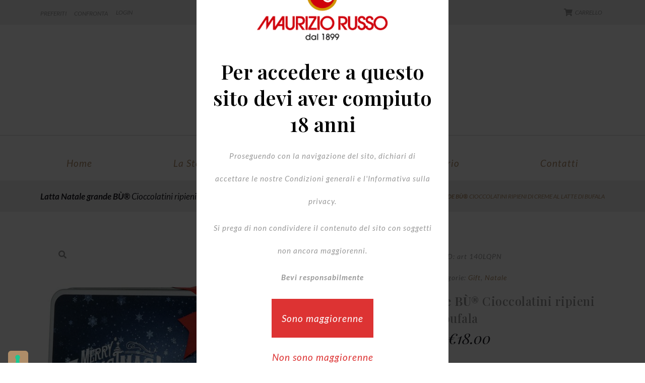

--- FILE ---
content_type: text/html; charset=UTF-8
request_url: https://www.mauriziorusso.it/prodotto/latta-natale-grande-bu-cioccolatini-ripieni-di-creme-al-latte-di-bufala/
body_size: 107159
content:
<!DOCTYPE html>
<html lang="it-IT">
<head>
<meta charset="UTF-8">
<link rel="profile" href="http://gmpg.org/xfn/11">
<link rel="pingback" href="https://www.mauriziorusso.it/xmlrpc.php">
<meta name="viewport" content="width=device-width, initial-scale=1" />
<meta name='robots' content='index, follow, max-image-preview:large, max-snippet:-1, max-video-preview:-1' />
<!-- This site is optimized with the Yoast SEO plugin v26.5 - https://yoast.com/wordpress/plugins/seo/ -->
<title>Latta Natale grande BÙ® Cioccolatini ripieni di creme al latte di bufala - Maurizio Russo</title>
<meta name="description" content="Latta Natale grande BÙ®Cioccolatini ripieni di creme al latte di bufala. Tutte le latte possono essere personalizzate con altre immagini e possono essere confezionate con qualsiasi gusto." />
<link rel="canonical" href="https://www.mauriziorusso.it/prodotto/latta-natale-grande-bu-cioccolatini-ripieni-di-creme-al-latte-di-bufala/" />
<meta property="og:locale" content="it_IT" />
<meta property="og:type" content="article" />
<meta property="og:title" content="Latta Natale grande BÙ® Cioccolatini ripieni di creme al latte di bufala - Maurizio Russo" />
<meta property="og:description" content="Latta Natale grande BÙ®Cioccolatini ripieni di creme al latte di bufala. Tutte le latte possono essere personalizzate con altre immagini e possono essere confezionate con qualsiasi gusto." />
<meta property="og:url" content="https://www.mauriziorusso.it/prodotto/latta-natale-grande-bu-cioccolatini-ripieni-di-creme-al-latte-di-bufala/" />
<meta property="og:site_name" content="Maurizio Russo" />
<meta property="article:modified_time" content="2024-01-18T15:40:45+00:00" />
<meta property="og:image" content="https://www.mauriziorusso.it/wp-content/uploads/2021/04/maurizio-russo-latta-natale-art-4.jpg" />
<meta property="og:image:width" content="1000" />
<meta property="og:image:height" content="1000" />
<meta property="og:image:type" content="image/jpeg" />
<meta name="twitter:card" content="summary_large_image" />
<script type="application/ld+json" class="yoast-schema-graph">{"@context":"https://schema.org","@graph":[{"@type":"WebPage","@id":"https://www.mauriziorusso.it/prodotto/latta-natale-grande-bu-cioccolatini-ripieni-di-creme-al-latte-di-bufala/","url":"https://www.mauriziorusso.it/prodotto/latta-natale-grande-bu-cioccolatini-ripieni-di-creme-al-latte-di-bufala/","name":"Latta Natale grande BÙ® Cioccolatini ripieni di creme al latte di bufala - Maurizio Russo","isPartOf":{"@id":"https://www.mauriziorusso.it/#website"},"primaryImageOfPage":{"@id":"https://www.mauriziorusso.it/prodotto/latta-natale-grande-bu-cioccolatini-ripieni-di-creme-al-latte-di-bufala/#primaryimage"},"image":{"@id":"https://www.mauriziorusso.it/prodotto/latta-natale-grande-bu-cioccolatini-ripieni-di-creme-al-latte-di-bufala/#primaryimage"},"thumbnailUrl":"https://www.mauriziorusso.it/wp-content/uploads/2021/04/maurizio-russo-latta-natale-art-4.jpg","datePublished":"2021-04-07T07:09:23+00:00","dateModified":"2024-01-18T15:40:45+00:00","description":"Latta Natale grande BÙ®Cioccolatini ripieni di creme al latte di bufala. Tutte le latte possono essere personalizzate con altre immagini e possono essere confezionate con qualsiasi gusto.","breadcrumb":{"@id":"https://www.mauriziorusso.it/prodotto/latta-natale-grande-bu-cioccolatini-ripieni-di-creme-al-latte-di-bufala/#breadcrumb"},"inLanguage":"it-IT","potentialAction":[{"@type":"ReadAction","target":["https://www.mauriziorusso.it/prodotto/latta-natale-grande-bu-cioccolatini-ripieni-di-creme-al-latte-di-bufala/"]}]},{"@type":"ImageObject","inLanguage":"it-IT","@id":"https://www.mauriziorusso.it/prodotto/latta-natale-grande-bu-cioccolatini-ripieni-di-creme-al-latte-di-bufala/#primaryimage","url":"https://www.mauriziorusso.it/wp-content/uploads/2021/04/maurizio-russo-latta-natale-art-4.jpg","contentUrl":"https://www.mauriziorusso.it/wp-content/uploads/2021/04/maurizio-russo-latta-natale-art-4.jpg","width":1000,"height":1000},{"@type":"BreadcrumbList","@id":"https://www.mauriziorusso.it/prodotto/latta-natale-grande-bu-cioccolatini-ripieni-di-creme-al-latte-di-bufala/#breadcrumb","itemListElement":[{"@type":"ListItem","position":1,"name":"Home","item":"https://www.mauriziorusso.it/"},{"@type":"ListItem","position":2,"name":"Shop","item":"https://www.mauriziorusso.it/shop/"},{"@type":"ListItem","position":3,"name":"Latta Natale grande BÙ® Cioccolatini ripieni di creme al latte di bufala"}]},{"@type":"WebSite","@id":"https://www.mauriziorusso.it/#website","url":"https://www.mauriziorusso.it/","name":"Maurizio Russo","description":"Elisir con Limoni Costa d&#039;Amalfi, Bù liquore con crema di latte di bufala e Lei liquore al cioccolato.","publisher":{"@id":"https://www.mauriziorusso.it/#organization"},"potentialAction":[{"@type":"SearchAction","target":{"@type":"EntryPoint","urlTemplate":"https://www.mauriziorusso.it/?s={search_term_string}"},"query-input":{"@type":"PropertyValueSpecification","valueRequired":true,"valueName":"search_term_string"}}],"inLanguage":"it-IT"},{"@type":"Organization","@id":"https://www.mauriziorusso.it/#organization","name":"Maurizio Russo","url":"https://www.mauriziorusso.it/","logo":{"@type":"ImageObject","inLanguage":"it-IT","@id":"https://www.mauriziorusso.it/#/schema/logo/image/","url":"https://www.mauriziorusso.it/wp-content/uploads/2020/02/LogoBrand_Russo@2x.png","contentUrl":"https://www.mauriziorusso.it/wp-content/uploads/2020/02/LogoBrand_Russo@2x.png","width":521,"height":253,"caption":"Maurizio Russo"},"image":{"@id":"https://www.mauriziorusso.it/#/schema/logo/image/"}}]}</script>
<!-- / Yoast SEO plugin. -->
<link rel="alternate" type="application/rss+xml" title="Maurizio Russo &raquo; Feed" href="https://www.mauriziorusso.it/feed/" />
<link rel="alternate" title="oEmbed (JSON)" type="application/json+oembed" href="https://www.mauriziorusso.it/wp-json/oembed/1.0/embed?url=https%3A%2F%2Fwww.mauriziorusso.it%2Fprodotto%2Flatta-natale-grande-bu-cioccolatini-ripieni-di-creme-al-latte-di-bufala%2F" />
<link rel="alternate" title="oEmbed (XML)" type="text/xml+oembed" href="https://www.mauriziorusso.it/wp-json/oembed/1.0/embed?url=https%3A%2F%2Fwww.mauriziorusso.it%2Fprodotto%2Flatta-natale-grande-bu-cioccolatini-ripieni-di-creme-al-latte-di-bufala%2F&#038;format=xml" />
<style id='wp-img-auto-sizes-contain-inline-css' type='text/css'>
img:is([sizes=auto i],[sizes^="auto," i]){contain-intrinsic-size:3000px 1500px}
/*# sourceURL=wp-img-auto-sizes-contain-inline-css */
</style>
<style id='wp-emoji-styles-inline-css' type='text/css'>
img.wp-smiley, img.emoji {
display: inline !important;
border: none !important;
box-shadow: none !important;
height: 1em !important;
width: 1em !important;
margin: 0 0.07em !important;
vertical-align: -0.1em !important;
background: none !important;
padding: 0 !important;
}
/*# sourceURL=wp-emoji-styles-inline-css */
</style>
<!-- <link rel='stylesheet' id='wp-block-library-css' href='https://www.mauriziorusso.it/wp-includes/css/dist/block-library/style.min.css?ver=6.9' type='text/css' media='all' /> -->
<link rel="stylesheet" type="text/css" href="//www.mauriziorusso.it/wp-content/cache/wpfc-minified/9l6g3sg1/af2x7.css" media="all"/>
<style id='global-styles-inline-css' type='text/css'>
:root{--wp--preset--aspect-ratio--square: 1;--wp--preset--aspect-ratio--4-3: 4/3;--wp--preset--aspect-ratio--3-4: 3/4;--wp--preset--aspect-ratio--3-2: 3/2;--wp--preset--aspect-ratio--2-3: 2/3;--wp--preset--aspect-ratio--16-9: 16/9;--wp--preset--aspect-ratio--9-16: 9/16;--wp--preset--color--black: #000000;--wp--preset--color--cyan-bluish-gray: #abb8c3;--wp--preset--color--white: #ffffff;--wp--preset--color--pale-pink: #f78da7;--wp--preset--color--vivid-red: #cf2e2e;--wp--preset--color--luminous-vivid-orange: #ff6900;--wp--preset--color--luminous-vivid-amber: #fcb900;--wp--preset--color--light-green-cyan: #7bdcb5;--wp--preset--color--vivid-green-cyan: #00d084;--wp--preset--color--pale-cyan-blue: #8ed1fc;--wp--preset--color--vivid-cyan-blue: #0693e3;--wp--preset--color--vivid-purple: #9b51e0;--wp--preset--gradient--vivid-cyan-blue-to-vivid-purple: linear-gradient(135deg,rgb(6,147,227) 0%,rgb(155,81,224) 100%);--wp--preset--gradient--light-green-cyan-to-vivid-green-cyan: linear-gradient(135deg,rgb(122,220,180) 0%,rgb(0,208,130) 100%);--wp--preset--gradient--luminous-vivid-amber-to-luminous-vivid-orange: linear-gradient(135deg,rgb(252,185,0) 0%,rgb(255,105,0) 100%);--wp--preset--gradient--luminous-vivid-orange-to-vivid-red: linear-gradient(135deg,rgb(255,105,0) 0%,rgb(207,46,46) 100%);--wp--preset--gradient--very-light-gray-to-cyan-bluish-gray: linear-gradient(135deg,rgb(238,238,238) 0%,rgb(169,184,195) 100%);--wp--preset--gradient--cool-to-warm-spectrum: linear-gradient(135deg,rgb(74,234,220) 0%,rgb(151,120,209) 20%,rgb(207,42,186) 40%,rgb(238,44,130) 60%,rgb(251,105,98) 80%,rgb(254,248,76) 100%);--wp--preset--gradient--blush-light-purple: linear-gradient(135deg,rgb(255,206,236) 0%,rgb(152,150,240) 100%);--wp--preset--gradient--blush-bordeaux: linear-gradient(135deg,rgb(254,205,165) 0%,rgb(254,45,45) 50%,rgb(107,0,62) 100%);--wp--preset--gradient--luminous-dusk: linear-gradient(135deg,rgb(255,203,112) 0%,rgb(199,81,192) 50%,rgb(65,88,208) 100%);--wp--preset--gradient--pale-ocean: linear-gradient(135deg,rgb(255,245,203) 0%,rgb(182,227,212) 50%,rgb(51,167,181) 100%);--wp--preset--gradient--electric-grass: linear-gradient(135deg,rgb(202,248,128) 0%,rgb(113,206,126) 100%);--wp--preset--gradient--midnight: linear-gradient(135deg,rgb(2,3,129) 0%,rgb(40,116,252) 100%);--wp--preset--font-size--small: 13px;--wp--preset--font-size--medium: 20px;--wp--preset--font-size--large: 36px;--wp--preset--font-size--x-large: 42px;--wp--preset--spacing--20: 0.44rem;--wp--preset--spacing--30: 0.67rem;--wp--preset--spacing--40: 1rem;--wp--preset--spacing--50: 1.5rem;--wp--preset--spacing--60: 2.25rem;--wp--preset--spacing--70: 3.38rem;--wp--preset--spacing--80: 5.06rem;--wp--preset--shadow--natural: 6px 6px 9px rgba(0, 0, 0, 0.2);--wp--preset--shadow--deep: 12px 12px 50px rgba(0, 0, 0, 0.4);--wp--preset--shadow--sharp: 6px 6px 0px rgba(0, 0, 0, 0.2);--wp--preset--shadow--outlined: 6px 6px 0px -3px rgb(255, 255, 255), 6px 6px rgb(0, 0, 0);--wp--preset--shadow--crisp: 6px 6px 0px rgb(0, 0, 0);}:where(.is-layout-flex){gap: 0.5em;}:where(.is-layout-grid){gap: 0.5em;}body .is-layout-flex{display: flex;}.is-layout-flex{flex-wrap: wrap;align-items: center;}.is-layout-flex > :is(*, div){margin: 0;}body .is-layout-grid{display: grid;}.is-layout-grid > :is(*, div){margin: 0;}:where(.wp-block-columns.is-layout-flex){gap: 2em;}:where(.wp-block-columns.is-layout-grid){gap: 2em;}:where(.wp-block-post-template.is-layout-flex){gap: 1.25em;}:where(.wp-block-post-template.is-layout-grid){gap: 1.25em;}.has-black-color{color: var(--wp--preset--color--black) !important;}.has-cyan-bluish-gray-color{color: var(--wp--preset--color--cyan-bluish-gray) !important;}.has-white-color{color: var(--wp--preset--color--white) !important;}.has-pale-pink-color{color: var(--wp--preset--color--pale-pink) !important;}.has-vivid-red-color{color: var(--wp--preset--color--vivid-red) !important;}.has-luminous-vivid-orange-color{color: var(--wp--preset--color--luminous-vivid-orange) !important;}.has-luminous-vivid-amber-color{color: var(--wp--preset--color--luminous-vivid-amber) !important;}.has-light-green-cyan-color{color: var(--wp--preset--color--light-green-cyan) !important;}.has-vivid-green-cyan-color{color: var(--wp--preset--color--vivid-green-cyan) !important;}.has-pale-cyan-blue-color{color: var(--wp--preset--color--pale-cyan-blue) !important;}.has-vivid-cyan-blue-color{color: var(--wp--preset--color--vivid-cyan-blue) !important;}.has-vivid-purple-color{color: var(--wp--preset--color--vivid-purple) !important;}.has-black-background-color{background-color: var(--wp--preset--color--black) !important;}.has-cyan-bluish-gray-background-color{background-color: var(--wp--preset--color--cyan-bluish-gray) !important;}.has-white-background-color{background-color: var(--wp--preset--color--white) !important;}.has-pale-pink-background-color{background-color: var(--wp--preset--color--pale-pink) !important;}.has-vivid-red-background-color{background-color: var(--wp--preset--color--vivid-red) !important;}.has-luminous-vivid-orange-background-color{background-color: var(--wp--preset--color--luminous-vivid-orange) !important;}.has-luminous-vivid-amber-background-color{background-color: var(--wp--preset--color--luminous-vivid-amber) !important;}.has-light-green-cyan-background-color{background-color: var(--wp--preset--color--light-green-cyan) !important;}.has-vivid-green-cyan-background-color{background-color: var(--wp--preset--color--vivid-green-cyan) !important;}.has-pale-cyan-blue-background-color{background-color: var(--wp--preset--color--pale-cyan-blue) !important;}.has-vivid-cyan-blue-background-color{background-color: var(--wp--preset--color--vivid-cyan-blue) !important;}.has-vivid-purple-background-color{background-color: var(--wp--preset--color--vivid-purple) !important;}.has-black-border-color{border-color: var(--wp--preset--color--black) !important;}.has-cyan-bluish-gray-border-color{border-color: var(--wp--preset--color--cyan-bluish-gray) !important;}.has-white-border-color{border-color: var(--wp--preset--color--white) !important;}.has-pale-pink-border-color{border-color: var(--wp--preset--color--pale-pink) !important;}.has-vivid-red-border-color{border-color: var(--wp--preset--color--vivid-red) !important;}.has-luminous-vivid-orange-border-color{border-color: var(--wp--preset--color--luminous-vivid-orange) !important;}.has-luminous-vivid-amber-border-color{border-color: var(--wp--preset--color--luminous-vivid-amber) !important;}.has-light-green-cyan-border-color{border-color: var(--wp--preset--color--light-green-cyan) !important;}.has-vivid-green-cyan-border-color{border-color: var(--wp--preset--color--vivid-green-cyan) !important;}.has-pale-cyan-blue-border-color{border-color: var(--wp--preset--color--pale-cyan-blue) !important;}.has-vivid-cyan-blue-border-color{border-color: var(--wp--preset--color--vivid-cyan-blue) !important;}.has-vivid-purple-border-color{border-color: var(--wp--preset--color--vivid-purple) !important;}.has-vivid-cyan-blue-to-vivid-purple-gradient-background{background: var(--wp--preset--gradient--vivid-cyan-blue-to-vivid-purple) !important;}.has-light-green-cyan-to-vivid-green-cyan-gradient-background{background: var(--wp--preset--gradient--light-green-cyan-to-vivid-green-cyan) !important;}.has-luminous-vivid-amber-to-luminous-vivid-orange-gradient-background{background: var(--wp--preset--gradient--luminous-vivid-amber-to-luminous-vivid-orange) !important;}.has-luminous-vivid-orange-to-vivid-red-gradient-background{background: var(--wp--preset--gradient--luminous-vivid-orange-to-vivid-red) !important;}.has-very-light-gray-to-cyan-bluish-gray-gradient-background{background: var(--wp--preset--gradient--very-light-gray-to-cyan-bluish-gray) !important;}.has-cool-to-warm-spectrum-gradient-background{background: var(--wp--preset--gradient--cool-to-warm-spectrum) !important;}.has-blush-light-purple-gradient-background{background: var(--wp--preset--gradient--blush-light-purple) !important;}.has-blush-bordeaux-gradient-background{background: var(--wp--preset--gradient--blush-bordeaux) !important;}.has-luminous-dusk-gradient-background{background: var(--wp--preset--gradient--luminous-dusk) !important;}.has-pale-ocean-gradient-background{background: var(--wp--preset--gradient--pale-ocean) !important;}.has-electric-grass-gradient-background{background: var(--wp--preset--gradient--electric-grass) !important;}.has-midnight-gradient-background{background: var(--wp--preset--gradient--midnight) !important;}.has-small-font-size{font-size: var(--wp--preset--font-size--small) !important;}.has-medium-font-size{font-size: var(--wp--preset--font-size--medium) !important;}.has-large-font-size{font-size: var(--wp--preset--font-size--large) !important;}.has-x-large-font-size{font-size: var(--wp--preset--font-size--x-large) !important;}
/*# sourceURL=global-styles-inline-css */
</style>
<style id='classic-theme-styles-inline-css' type='text/css'>
/*! This file is auto-generated */
.wp-block-button__link{color:#fff;background-color:#32373c;border-radius:9999px;box-shadow:none;text-decoration:none;padding:calc(.667em + 2px) calc(1.333em + 2px);font-size:1.125em}.wp-block-file__button{background:#32373c;color:#fff;text-decoration:none}
/*# sourceURL=/wp-includes/css/classic-themes.min.css */
</style>
<style id='font-awesome-svg-styles-default-inline-css' type='text/css'>
.svg-inline--fa {
display: inline-block;
height: 1em;
overflow: visible;
vertical-align: -.125em;
}
/*# sourceURL=font-awesome-svg-styles-default-inline-css */
</style>
<!-- <link rel='stylesheet' id='font-awesome-svg-styles-css' href='https://www.mauriziorusso.it/wp-content/uploads/font-awesome/v5.15.2/css/svg-with-js.css' type='text/css' media='all' /> -->
<link rel="stylesheet" type="text/css" href="//www.mauriziorusso.it/wp-content/cache/wpfc-minified/2mxqcp0o/af2uz.css" media="all"/>
<style id='font-awesome-svg-styles-inline-css' type='text/css'>
.wp-block-font-awesome-icon svg::before,
.wp-rich-text-font-awesome-icon svg::before {content: unset;}
/*# sourceURL=font-awesome-svg-styles-inline-css */
</style>
<!-- <link rel='stylesheet' id='contact-form-7-css' href='https://www.mauriziorusso.it/wp-content/plugins/contact-form-7/includes/css/styles.css?ver=6.1.4' type='text/css' media='all' /> -->
<!-- <link rel='stylesheet' id='photoswipe-css' href='https://www.mauriziorusso.it/wp-content/plugins/woocommerce/assets/css/photoswipe/photoswipe.min.css?ver=10.4.2' type='text/css' media='all' /> -->
<!-- <link rel='stylesheet' id='photoswipe-default-skin-css' href='https://www.mauriziorusso.it/wp-content/plugins/woocommerce/assets/css/photoswipe/default-skin/default-skin.min.css?ver=10.4.2' type='text/css' media='all' /> -->
<link rel="stylesheet" type="text/css" href="//www.mauriziorusso.it/wp-content/cache/wpfc-minified/37i0gmd/af68i.css" media="all"/>
<style id='woocommerce-inline-inline-css' type='text/css'>
.woocommerce form .form-row .required { visibility: visible; }
/*# sourceURL=woocommerce-inline-inline-css */
</style>
<!-- <link rel='stylesheet' id='woo-variation-swatches-css' href='https://www.mauriziorusso.it/wp-content/plugins/woo-variation-swatches/assets/css/frontend.min.css?ver=1715269397' type='text/css' media='all' /> -->
<link rel="stylesheet" type="text/css" href="//www.mauriziorusso.it/wp-content/cache/wpfc-minified/ql9lmyw/af2uz.css" media="all"/>
<style id='woo-variation-swatches-inline-css' type='text/css'>
:root {
--wvs-tick:url("data:image/svg+xml;utf8,%3Csvg filter='drop-shadow(0px 0px 2px rgb(0 0 0 / .8))' xmlns='http://www.w3.org/2000/svg'  viewBox='0 0 30 30'%3E%3Cpath fill='none' stroke='%23ffffff' stroke-linecap='round' stroke-linejoin='round' stroke-width='4' d='M4 16L11 23 27 7'/%3E%3C/svg%3E");
--wvs-cross:url("data:image/svg+xml;utf8,%3Csvg filter='drop-shadow(0px 0px 5px rgb(255 255 255 / .6))' xmlns='http://www.w3.org/2000/svg' width='72px' height='72px' viewBox='0 0 24 24'%3E%3Cpath fill='none' stroke='%23ff0000' stroke-linecap='round' stroke-width='0.6' d='M5 5L19 19M19 5L5 19'/%3E%3C/svg%3E");
--wvs-single-product-item-width:70px;
--wvs-single-product-item-height:80px;
--wvs-single-product-item-font-size:16px}
/*# sourceURL=woo-variation-swatches-inline-css */
</style>
<!-- <link rel='stylesheet' id='font-awesome-css' href='https://www.mauriziorusso.it/wp-content/plugins/elementor/assets/lib/font-awesome/css/font-awesome.min.css?ver=4.7.0' type='text/css' media='all' /> -->
<!-- <link rel='stylesheet' id='kava-parent-theme-style-css' href='https://www.mauriziorusso.it/wp-content/themes/kava/style.css?ver=2.1.4' type='text/css' media='all' /> -->
<!-- <link rel='stylesheet' id='kava-theme-style-css' href='https://www.mauriziorusso.it/wp-content/themes/vinedo/style.css?ver=2.1.4' type='text/css' media='all' /> -->
<link rel="stylesheet" type="text/css" href="//www.mauriziorusso.it/wp-content/cache/wpfc-minified/kol6ridg/af2uz.css" media="all"/>
<style id='kava-theme-style-inline-css' type='text/css'>
/* #Typography */body {font-style: italic;font-weight: 300;font-size: 19px;line-height: 3;font-family: Lato, sans-serif;letter-spacing: 1px;text-align: center;color: #999999;}h1,.h1-style {font-style: normal;font-weight: 400;font-size: 36px;line-height: 1.1;font-family: 'Playfair Display', serif;letter-spacing: 0px;text-align: inherit;color: #1e1d24;}h2,.h2-style {font-style: normal;font-weight: 600;font-size: 24px;line-height: 1.3;font-family: 'Playfair Display', serif;letter-spacing: 0px;text-align: inherit;color: #1e1d24;}h3,.h3-style {font-style: normal;font-weight: 500;font-size: 23px;line-height: 1.344;font-family: 'Playfair Display', serif;letter-spacing: 0px;text-align: inherit;color: #1e1d24;}h4,.h4-style {font-style: normal;font-weight: 500;font-size: 24px;line-height: 1.45;font-family: 'Playfair Display', serif;letter-spacing: 0px;text-align: inherit;color: #1e1d24;}h5,.h5-style {font-style: normal;font-weight: 500;font-size: 18px;line-height: 1.44;font-family: Arimo, sans-serif;letter-spacing: 0px;text-align: inherit;color: #ffffff;}h6,.h6-style {font-style: normal;font-weight: 400;font-size: 14px;line-height: 1.44;font-family: 'Playfair Display', serif;letter-spacing: 0px;text-align: inherit;color: #1e1d24;}@media (min-width: 1200px) {h1,.h1-style { font-size: 60px; }h2,.h2-style { font-size: 40px; }h3,.h3-style { font-size: 30px; }}a,h1 a:hover,h2 a:hover,h3 a:hover,h4 a:hover,h5 a:hover,h6 a:hover { color: #ae8d69; }a:hover { color: #1e1d24; }blockquote {color: #ae8d69;}/* #Header */.site-header__wrap {background-color: #ffffff;background-repeat: repeat;background-position: center top;background-attachment: scroll;;}/* ##Top Panel */.top-panel {color: #1e1d24;background-color: #ffffff;}/* #Main Menu */.main-navigation {font-style: normal;font-weight: 400;font-size: 14px;line-height: 1.4;font-family: Lato, sans-serif;letter-spacing: 1px;}.main-navigation a,.menu-item-has-children:before {color: #1e1d24;}.main-navigation a:hover,.main-navigation .current_page_item>a,.main-navigation .current-menu-item>a,.main-navigation .current_page_ancestor>a,.main-navigation .current-menu-ancestor>a {color: #1e1d24;}/* #Mobile Menu */.mobile-menu-toggle-button {color: #ffffff;background-color: #ae8d69;}/* #Social */.social-list a {color: #1e1d24;}.social-list a:hover {color: #ae8d69;}/* #Breadcrumbs */.breadcrumbs_item {font-style: normal;font-weight: 400;font-size: 11px;line-height: 2;font-family: Arimo, sans-serif;letter-spacing: 0px;}.breadcrumbs_item_sep,.breadcrumbs_item_link {color: #1e1d24;}.breadcrumbs_item_link:hover {color: #ae8d69;}/* #Post navigation */.post-navigation-container i {color: #1e1d24;}.post-navigation-container .nav-links a:hover .post-title,.post-navigation-container .nav-links a:hover .nav-text {color: #ae8d69;}.post-navigation-container .nav-links a:hover i {color: #1e1d24;}/* #Pagination */.posts-list-navigation .pagination .page-numbers,.page-links > span,.page-links > a {color: #1e1d24;}.posts-list-navigation .pagination a.page-numbers:hover,.posts-list-navigation .pagination .page-numbers.current,.page-links > a:hover,.page-links > span {color: #1e1d24;}.posts-list-navigation .pagination .next,.posts-list-navigation .pagination .prev {color: #ae8d69;}.posts-list-navigation .pagination .next:hover,.posts-list-navigation .pagination .prev:hover {color: #1e1d24;}/* #Button Appearance Styles (regular scheme) */.btn,button,input[type='button'],input[type='reset'],input[type='submit'] {font-style: normal;font-weight: 900;font-size: 11px;line-height: 1;font-family: Lato, sans-serif;letter-spacing: 1px;color: #ffffff;background-color: #ae8d69;}.btn:hover,button:hover,input[type='button']:hover,input[type='reset']:hover,input[type='submit']:hover,input[type='reset']:hover {color: #ffffff;background-color: rgb(212,179,143);}.btn.invert-button {color: #ffffff;}.btn.invert-button:hover {color: #ffffff;border-color: #ae8d69;background-color: #ae8d69;}/* #Totop Button */#toTop {padding: 9px 15px;border-radius: 50px;background-color: #cf000c;color: #ffffff;}#toTop:hover {background-color: #ae8d69;color: ;}input,optgroup,select,textarea {font-size: 19px;}/* #Comment, Contact, Password Forms */.comment-form .submit,.wpcf7-submit,.post-password-form label + input {font-style: normal;font-weight: 900;font-size: 11px;line-height: 1;font-family: Lato, sans-serif;letter-spacing: 1px;color: #ffffff;background-color: #ae8d69;}.comment-form .submit:hover,.wpcf7-submit:hover,.post-password-form label + input:hover {color: #ffffff;background-color: rgb(212,179,143);}.comment-reply-title {font-style: normal;font-weight: 500;font-size: 24px;line-height: 1.45;font-family: 'Playfair Display', serif;letter-spacing: 0px;color: #1e1d24;}/* Cookies consent */.comment-form-cookies-consent input[type='checkbox']:checked ~ label[for=wp-comment-cookies-consent]:before {color: #ffffff;border-color: #ae8d69;background-color: #ae8d69;}/* #Comment Reply Link */#cancel-comment-reply-link {color: #ae8d69;}#cancel-comment-reply-link:hover {color: #1e1d24;}/* #Comment item */.comment-body .fn {font-style: normal;font-weight: 400;font-size: 14px;line-height: 1.44;font-family: 'Playfair Display', serif;letter-spacing: 0px;color: #1e1d24;}.comment-date__time {color: #1e1d24;}.comment-reply-link {font-style: normal;font-weight: 900;font-size: 11px;line-height: 1;font-family: Lato, sans-serif;letter-spacing: 1px;}/* #Input Placeholders */::-webkit-input-placeholder { color: #1e1d24; }::-moz-placeholder{ color: #1e1d24; }:-moz-placeholder{ color: #1e1d24; }:-ms-input-placeholder{ color: #1e1d24; }/* #Entry Meta */.posted-on,.cat-links,.byline,.tags-links {color: #1e1d24;}.comments-button {color: #1e1d24;}.comments-button:hover {color: #ffffff;background-color: #ae8d69;}.btn-style .post-categories a {color: #ffffff;background-color: #ae8d69;}.btn-style .post-categories a:hover {color: #ffffff;background-color: rgb(212,179,143);}.sticky-label {color: #ffffff;background-color: #ae8d69;}/* Posts List Item Invert */.invert-hover.has-post-thumbnail:hover,.invert-hover.has-post-thumbnail:hover .posted-on,.invert-hover.has-post-thumbnail:hover .cat-links,.invert-hover.has-post-thumbnail:hover .byline,.invert-hover.has-post-thumbnail:hover .tags-links,.invert-hover.has-post-thumbnail:hover .entry-meta,.invert-hover.has-post-thumbnail:hover a,.invert-hover.has-post-thumbnail:hover .btn-icon,.invert-item.has-post-thumbnail,.invert-item.has-post-thumbnail .posted-on,.invert-item.has-post-thumbnail .cat-links,.invert-item.has-post-thumbnail .byline,.invert-item.has-post-thumbnail .tags-links,.invert-item.has-post-thumbnail .entry-meta,.invert-item.has-post-thumbnail a,.invert-item.has-post-thumbnail .btn:hover,.invert-item.has-post-thumbnail .btn-style .post-categories a:hover,.invert,.invert .entry-title,.invert a,.invert .byline,.invert .posted-on,.invert .cat-links,.invert .tags-links {color: #ffffff;}.invert-hover.has-post-thumbnail:hover a:hover,.invert-hover.has-post-thumbnail:hover .btn-icon:hover,.invert-item.has-post-thumbnail a:hover,.invert a:hover {color: #ae8d69;}.invert-hover.has-post-thumbnail .btn,.invert-item.has-post-thumbnail .comments-button,.posts-list--default.list-style-v10 .invert.default-item .comments-button{color: #ffffff;background-color: #ae8d69;}.invert-hover.has-post-thumbnail .btn:hover,.invert-item.has-post-thumbnail .comments-button:hover,.posts-list--default.list-style-v10 .invert.default-item .comments-button:hover {color: #ae8d69;background-color: #ffffff;}/* Default Posts List */.list-style-v8 .comments-link {color: #1e1d24;}.list-style-v8 .comments-link:hover {color: #1e1d24;}/* Creative Posts List */.creative-item .entry-title a:hover {color: #ae8d69;}.list-style-default .creative-item a,.creative-item .btn-icon {color: #1e1d24;}.list-style-default .creative-item a:hover,.creative-item .btn-icon:hover {color: #ae8d69;}.list-style-default .creative-item .btn,.list-style-default .creative-item .btn:hover,.list-style-default .creative-item .comments-button:hover {color: #ffffff;}.creative-item__title-first-letter {font-style: normal;font-weight: 400;font-family: 'Playfair Display', serif;color: #1e1d24;}.posts-list--creative.list-style-v10 .creative-item:before {background-color: #ae8d69;box-shadow: 0px 0px 0px 8px rgba(174,141,105,0.25);}.posts-list--creative.list-style-v10 .creative-item__post-date {font-style: normal;font-weight: 500;font-size: 24px;line-height: 1.45;font-family: 'Playfair Display', serif;letter-spacing: 0px;color: #ae8d69;}.posts-list--creative.list-style-v10 .creative-item__post-date a {color: #ae8d69;}.posts-list--creative.list-style-v10 .creative-item__post-date a:hover {color: #1e1d24;}/* Creative Posts List style-v2 */.list-style-v2 .creative-item .entry-title,.list-style-v9 .creative-item .entry-title {font-style: normal;font-weight: 500;font-size: 24px;line-height: 1.45;font-family: 'Playfair Display', serif;letter-spacing: 0px;}/* Image Post Format */.post_format-post-format-image .post-thumbnail__link:before {color: #ffffff;background-color: #ae8d69;}/* Gallery Post Format */.post_format-post-format-gallery .swiper-button-prev,.post_format-post-format-gallery .swiper-button-next {color: #1e1d24;}.post_format-post-format-gallery .swiper-button-prev:hover,.post_format-post-format-gallery .swiper-button-next:hover {color: #1e1d24;}/* Link Post Format */.post_format-post-format-quote .post-format-quote {color: #ffffff;background-color: #ae8d69;}.post_format-post-format-quote .post-format-quote:before {color: #ae8d69;background-color: #ffffff;}/* Post Author */.post-author__title a {color: #ae8d69;}.post-author__title a:hover {color: #1e1d24;}.invert .post-author__title a {color: #ffffff;}.invert .post-author__title a:hover {color: #ae8d69;}/* Single Post */.single-post blockquote {border-color: #ae8d69;}.single-post:not(.post-template-single-layout-4):not(.post-template-single-layout-7) .tags-links a:hover {color: #ffffff;border-color: #ae8d69;background-color: #ae8d69;}.single-header-3 .post-author .byline,.single-header-4 .post-author .byline,.single-header-5 .post-author .byline {font-style: normal;font-weight: 500;font-size: 24px;line-height: 1.45;font-family: 'Playfair Display', serif;letter-spacing: 0px;}.single-header-8,.single-header-10 .entry-header {background-color: #ae8d69;}.single-header-8.invert a:hover,.single-header-10.invert a:hover {color: rgba(255,255,255,0.5);}.single-header-3 a.comments-button,.single-header-10 a.comments-button {border: 1px solid #ffffff;}.single-header-3 a.comments-button:hover,.single-header-10 a.comments-button:hover {color: #ae8d69;background-color: #ffffff;}/* Page preloader */.page-preloader {border-top-color: #ae8d69;border-right-color: #ae8d69;}/* Logo */.site-logo__link,.site-logo__link:hover {color: #ae8d69;}/* Page title */.page-title {font-style: normal;font-weight: 600;font-size: 24px;line-height: 1.3;font-family: 'Playfair Display', serif;letter-spacing: 0px;color: #1e1d24;}@media (min-width: 1200px) {.page-title { font-size: 40px; }}/* Grid Posts List */.posts-list.list-style-v3 .comments-link {border-color: #ae8d69;}.posts-list.list-style-v4 .comments-link {color: #1e1d24;}.posts-list.list-style-v4 .posts-list__item.grid-item .grid-item-wrap .comments-link:hover {color: #ffffff;background-color: #ae8d69;}/* Posts List Grid Item Invert */.grid-item-wrap.invert,.grid-item-wrap.invert .posted-on,.grid-item-wrap.invert .cat-links,.grid-item-wrap.invert .byline,.grid-item-wrap.invert .tags-links,.grid-item-wrap.invert .entry-meta,.grid-item-wrap.invert a,.grid-item-wrap.invert .btn-icon,.grid-item-wrap.invert .comments-button {color: #ffffff;}/* Posts List Grid-5 Item Invert */.list-style-v5 .grid-item-wrap.invert .posted-on,.list-style-v5 .grid-item-wrap.invert .cat-links,.list-style-v5 .grid-item-wrap.invert .byline,.list-style-v5 .grid-item-wrap.invert .tags-links,.list-style-v5 .grid-item-wrap.invert .posted-on a,.list-style-v5 .grid-item-wrap.invert .cat-links a,.list-style-v5 .grid-item-wrap.invert .tags-links a,.list-style-v5 .grid-item-wrap.invert .byline a,.list-style-v5 .grid-item-wrap.invert .comments-link,.list-style-v5 .grid-item-wrap.invert .entry-title a:hover {color: #ae8d69;}.list-style-v5 .grid-item-wrap.invert .posted-on a:hover,.list-style-v5 .grid-item-wrap.invert .cat-links a:hover,.list-style-v5 .grid-item-wrap.invert .tags-links a:hover,.list-style-v5 .grid-item-wrap.invert .byline a:hover,.list-style-v5 .grid-item-wrap.invert .comments-link:hover {color: #ffffff;}/* Posts List Grid-6 Item Invert */.posts-list.list-style-v6 .posts-list__item.grid-item .grid-item-wrap .cat-links a,.posts-list.list-style-v7 .posts-list__item.grid-item .grid-item-wrap .cat-links a {color: #ffffff;background-color: #ae8d69;}.posts-list.list-style-v6 .posts-list__item.grid-item .grid-item-wrap .cat-links a:hover,.posts-list.list-style-v7 .posts-list__item.grid-item .grid-item-wrap .cat-links a:hover {color: #ffffff;background-color: rgb(212,179,143);}.posts-list.list-style-v9 .posts-list__item.grid-item .grid-item-wrap .entry-header .entry-title {font-weight : 300;}/* Grid 7 */.list-style-v7 .grid-item-wrap.invert .posted-on a:hover,.list-style-v7 .grid-item-wrap.invert .cat-links a:hover,.list-style-v7 .grid-item-wrap.invert .tags-links a:hover,.list-style-v7 .grid-item-wrap.invert .byline a:hover,.list-style-v7 .grid-item-wrap.invert .comments-link:hover,.list-style-v7 .grid-item-wrap.invert .entry-title a:hover,.list-style-v6 .grid-item-wrap.invert .posted-on a:hover,.list-style-v6 .grid-item-wrap.invert .cat-links a:hover,.list-style-v6 .grid-item-wrap.invert .tags-links a:hover,.list-style-v6 .grid-item-wrap.invert .byline a:hover,.list-style-v6 .grid-item-wrap.invert .comments-link:hover,.list-style-v6 .grid-item-wrap.invert .entry-title a:hover {color: #ae8d69;}.list-style-v7 .grid-item-wrap.invert .posted-on,.list-style-v7 .grid-item-wrap.invert .cat-links,.list-style-v7 .grid-item-wrap.invert .byline,.list-style-v7 .grid-item-wrap.invert .tags-links,.list-style-v7 .grid-item-wrap.invert .posted-on a,.list-style-v7 .grid-item-wrap.invert .cat-links a,.list-style-v7 .grid-item-wrap.invert .tags-links a,.list-style-v7 .grid-item-wrap.invert .byline a,.list-style-v7 .grid-item-wrap.invert .comments-link,.list-style-v7 .grid-item-wrap.invert .entry-title a,.list-style-v7 .grid-item-wrap.invert .entry-content p,.list-style-v6 .grid-item-wrap.invert .posted-on,.list-style-v6 .grid-item-wrap.invert .cat-links,.list-style-v6 .grid-item-wrap.invert .byline,.list-style-v6 .grid-item-wrap.invert .tags-links,.list-style-v6 .grid-item-wrap.invert .posted-on a,.list-style-v6 .grid-item-wrap.invert .cat-links a,.list-style-v6 .grid-item-wrap.invert .tags-links a,.list-style-v6 .grid-item-wrap.invert .byline a,.list-style-v6 .grid-item-wrap.invert .comments-link,.list-style-v6 .grid-item-wrap.invert .entry-title a,.list-style-v6 .grid-item-wrap.invert .entry-content p {color: #ffffff;}.posts-list.list-style-v7 .grid-item .grid-item-wrap .entry-footer .comments-link:hover,.posts-list.list-style-v6 .grid-item .grid-item-wrap .entry-footer .comments-link:hover,.posts-list.list-style-v6 .posts-list__item.grid-item .grid-item-wrap .btn:hover,.posts-list.list-style-v7 .posts-list__item.grid-item .grid-item-wrap .btn:hover {color: #ae8d69;border-color: #ae8d69;}.posts-list.list-style-v10 .grid-item-inner .space-between-content .comments-link {color: #1e1d24;}.posts-list.list-style-v10 .grid-item-inner .space-between-content .comments-link:hover {color: #ae8d69;}.posts-list.list-style-v10 .posts-list__item.justify-item .justify-item-inner .entry-title a {color: #999999;}.posts-list.posts-list--vertical-justify.list-style-v10 .posts-list__item.justify-item .justify-item-inner .entry-title a:hover{color: #ffffff;background-color: #ae8d69;}.posts-list.list-style-v5 .posts-list__item.justify-item .justify-item-inner.invert .cat-links a:hover,.posts-list.list-style-v8 .posts-list__item.justify-item .justify-item-inner.invert .cat-links a:hover {color: #ffffff;background-color: rgb(212,179,143);}.posts-list.list-style-v5 .posts-list__item.justify-item .justify-item-inner.invert .cat-links a,.posts-list.list-style-v8 .posts-list__item.justify-item .justify-item-inner.invert .cat-links a{color: #ffffff;background-color: #ae8d69;}.list-style-v8 .justify-item-inner.invert .posted-on,.list-style-v8 .justify-item-inner.invert .cat-links,.list-style-v8 .justify-item-inner.invert .byline,.list-style-v8 .justify-item-inner.invert .tags-links,.list-style-v8 .justify-item-inner.invert .posted-on a,.list-style-v8 .justify-item-inner.invert .cat-links a,.list-style-v8 .justify-item-inner.invert .tags-links a,.list-style-v8 .justify-item-inner.invert .byline a,.list-style-v8 .justify-item-inner.invert .comments-link,.list-style-v8 .justify-item-inner.invert .entry-title a,.list-style-v8 .justify-item-inner.invert .entry-content p,.list-style-v5 .justify-item-inner.invert .posted-on,.list-style-v5 .justify-item-inner.invert .cat-links,.list-style-v5 .justify-item-inner.invert .byline,.list-style-v5 .justify-item-inner.invert .tags-links,.list-style-v5 .justify-item-inner.invert .posted-on a,.list-style-v5 .justify-item-inner.invert .cat-links a,.list-style-v5 .justify-item-inner.invert .tags-links a,.list-style-v5 .justify-item-inner.invert .byline a,.list-style-v5 .justify-item-inner.invert .comments-link,.list-style-v5 .justify-item-inner.invert .entry-title a,.list-style-v5 .justify-item-inner.invert .entry-content p,.list-style-v4 .justify-item-inner.invert .posted-on:hover,.list-style-v4 .justify-item-inner.invert .cat-links,.list-style-v4 .justify-item-inner.invert .byline,.list-style-v4 .justify-item-inner.invert .tags-links,.list-style-v4 .justify-item-inner.invert .posted-on a,.list-style-v4 .justify-item-inner.invert .cat-links a,.list-style-v4 .justify-item-inner.invert .tags-links a,.list-style-v4 .justify-item-inner.invert .byline a,.list-style-v4 .justify-item-inner.invert .comments-link,.list-style-v4 .justify-item-inner.invert .entry-title a,.list-style-v4 .justify-item-inner.invert .entry-content p {color: #ffffff;}.list-style-v8 .justify-item-inner.invert .posted-on a:hover,.list-style-v8 .justify-item-inner.invert .cat-links a:hover,.list-style-v8 .justify-item-inner.invert .tags-links a:hover,.list-style-v8 .justify-item-inner.invert .byline a:hover,.list-style-v8 .justify-item-inner.invert .comments-link:hover,.list-style-v8 .justify-item-inner.invert .entry-title a:hover,.list-style-v5 .justify-item-inner.invert .posted-on a:hover,.list-style-v5 .justify-item-inner.invert .cat-links a:hover,.list-style-v5 .justify-item-inner.invert .tags-links a:hover,.list-style-v5 .justify-item-inner.invert .byline a:hover,.list-style-v5 .justify-item-inner.invert .entry-title a:hover,.list-style-v4 .justify-item-inner.invert .posted-on a,.list-style-v4 .justify-item-inner.invert .cat-links a:hover,.list-style-v4 .justify-item-inner.invert .tags-links a:hover,.list-style-v4 .justify-item-inner.invert .byline a:hover,.list-style-v4 .justify-item-inner.invert .comments-link:hover,.list-style-v4 .justify-item-inner.invert .entry-title a:hover{color: #ae8d69;}.posts-list.list-style-v5 .justify-item .justify-item-wrap .entry-footer .comments-link:hover {border-color: #ae8d69;}.list-style-v4 .justify-item-inner.invert .btn:hover,.list-style-v6 .justify-item-wrap.invert .btn:hover,.list-style-v8 .justify-item-inner.invert .btn:hover {color: #ffffff;}.posts-list.posts-list--vertical-justify.list-style-v5 .posts-list__item.justify-item .justify-item-wrap .entry-footer .comments-link:hover,.posts-list.posts-list--vertical-justify.list-style-v5 .posts-list__item.justify-item .justify-item-wrap .entry-footer .btn:hover {color: #ae8d69;border-color: #ae8d69;}/* masonry Posts List */.posts-list.list-style-v3 .comments-link {border-color: #ae8d69;}.posts-list.list-style-v4 .comments-link {color: #1e1d24;}.posts-list.list-style-v4 .posts-list__item.masonry-item .masonry-item-wrap .comments-link:hover {color: #ffffff;background-color: #ae8d69;}/* Posts List masonry Item Invert */.masonry-item-wrap.invert,.masonry-item-wrap.invert .posted-on,.masonry-item-wrap.invert .cat-links,.masonry-item-wrap.invert .byline,.masonry-item-wrap.invert .tags-links,.masonry-item-wrap.invert .entry-meta,.masonry-item-wrap.invert a,.masonry-item-wrap.invert .btn-icon,.masonry-item-wrap.invert .comments-button {color: #ffffff;}/* Posts List masonry-5 Item Invert */.list-style-v5 .masonry-item-wrap.invert .posted-on,.list-style-v5 .masonry-item-wrap.invert .cat-links,.list-style-v5 .masonry-item-wrap.invert .byline,.list-style-v5 .masonry-item-wrap.invert .tags-links,.list-style-v5 .masonry-item-wrap.invert .posted-on a,.list-style-v5 .masonry-item-wrap.invert .cat-links a,.list-style-v5 .masonry-item-wrap.invert .tags-links a,.list-style-v5 .masonry-item-wrap.invert .byline a,.list-style-v5 .masonry-item-wrap.invert .comments-link,.list-style-v5 .masonry-item-wrap.invert .entry-title a:hover {color: #ae8d69;}.list-style-v5 .masonry-item-wrap.invert .posted-on a:hover,.list-style-v5 .masonry-item-wrap.invert .cat-links a:hover,.list-style-v5 .masonry-item-wrap.invert .tags-links a:hover,.list-style-v5 .masonry-item-wrap.invert .byline a:hover,.list-style-v5 .masonry-item-wrap.invert .comments-link:hover {color: #ffffff;}.posts-list.list-style-v10 .masonry-item-inner .space-between-content .comments-link {color: #1e1d24;}.posts-list.list-style-v10 .masonry-item-inner .space-between-content .comments-link:hover {color: #ae8d69;}.widget_recent_entries a,.widget_recent_comments a {font-style: normal;font-weight: 400;font-size: 14px;line-height: 1.44;font-family: 'Playfair Display', serif;letter-spacing: 0px;color: #1e1d24;}.widget_recent_entries a:hover,.widget_recent_comments a:hover {color: #ae8d69;}.widget_recent_entries .post-date,.widget_recent_comments .recentcomments {color: #1e1d24;}.widget_recent_comments .comment-author-link a {color: #1e1d24;}.widget_recent_comments .comment-author-link a:hover {color: #ae8d69;}.widget_calendar th,.widget_calendar caption {color: #ae8d69;}.widget_calendar tbody td a {color: #999999;}.widget_calendar tbody td a:hover {color: #ffffff;background-color: #ae8d69;}.widget_calendar tfoot td a {color: #1e1d24;}.widget_calendar tfoot td a:hover {color: #1e1d24;}/* Preloader */.jet-smart-listing-wrap.jet-processing + div.jet-smart-listing-loading,div.wpcf7 .ajax-loader {border-top-color: #ae8d69;border-right-color: #ae8d69;}/*--------------------------------------------------------------## Ecwid Plugin Styles--------------------------------------------------------------*//* Product Title, Product Price amount */html#ecwid_html body#ecwid_body .ec-size .ec-wrapper .ec-store .grid-product__title-inner,html#ecwid_html body#ecwid_body .ec-size .ec-wrapper .ec-store .grid__products .grid-product__image ~ .grid-product__price .grid-product__price-amount,html#ecwid_html body#ecwid_body .ec-size .ec-wrapper .ec-store .grid__products .grid-product__image ~ .grid-product__title .grid-product__price-amount,html#ecwid_html body#ecwid_body .ec-size .ec-store .grid__products--medium-items.grid__products--layout-center .grid-product__price-compare,html#ecwid_html body#ecwid_body .ec-size .ec-store .grid__products--medium-items .grid-product__details,html#ecwid_html body#ecwid_body .ec-size .ec-store .grid__products--medium-items .grid-product__sku,html#ecwid_html body#ecwid_body .ec-size .ec-store .grid__products--medium-items .grid-product__sku-hover,html#ecwid_html body#ecwid_body .ec-size .ec-store .grid__products--medium-items .grid-product__tax,html#ecwid_html body#ecwid_body .ec-size .ec-wrapper .ec-store .form__msg,html#ecwid_html body#ecwid_body .ec-size.ec-size--l .ec-wrapper .ec-store h1,html#ecwid_html body#ecwid_body.page .ec-size .ec-wrapper .ec-store .product-details__product-title,html#ecwid_html body#ecwid_body.page .ec-size .ec-wrapper .ec-store .product-details__product-price,html#ecwid_html body#ecwid_body .ec-size .ec-wrapper .ec-store .product-details-module__title,html#ecwid_html body#ecwid_body .ec-size .ec-wrapper .ec-store .ec-cart-summary__row--total .ec-cart-summary__title,html#ecwid_html body#ecwid_body .ec-size .ec-wrapper .ec-store .ec-cart-summary__row--total .ec-cart-summary__price,html#ecwid_html body#ecwid_body .ec-size .ec-wrapper .ec-store .grid__categories * {font-style: normal;font-weight: 400;line-height: 1.44;font-family: 'Playfair Display', serif;letter-spacing: 0px;}html#ecwid_html body#ecwid_body .ecwid .ec-size .ec-wrapper .ec-store .product-details__product-description {font-style: italic;font-weight: 300;font-size: 19px;line-height: 3;font-family: Lato, sans-serif;letter-spacing: 1px;text-align: center;color: #999999;}html#ecwid_html body#ecwid_body .ec-size .ec-wrapper .ec-store .grid-product__title-inner,html#ecwid_html body#ecwid_body .ec-size .ec-wrapper .ec-store .grid__products .grid-product__image ~ .grid-product__price .grid-product__price-amount,html#ecwid_html body#ecwid_body .ec-size .ec-wrapper .ec-store .grid__products .grid-product__image ~ .grid-product__title .grid-product__price-amount,html#ecwid_html body#ecwid_body .ec-size .ec-store .grid__products--medium-items.grid__products--layout-center .grid-product__price-compare,html#ecwid_html body#ecwid_body .ec-size .ec-store .grid__products--medium-items .grid-product__details,html#ecwid_html body#ecwid_body .ec-size .ec-store .grid__products--medium-items .grid-product__sku,html#ecwid_html body#ecwid_body .ec-size .ec-store .grid__products--medium-items .grid-product__sku-hover,html#ecwid_html body#ecwid_body .ec-size .ec-store .grid__products--medium-items .grid-product__tax,html#ecwid_html body#ecwid_body .ec-size .ec-wrapper .ec-store .product-details-module__title,html#ecwid_html body#ecwid_body.page .ec-size .ec-wrapper .ec-store .product-details__product-price,html#ecwid_html body#ecwid_body.page .ec-size .ec-wrapper .ec-store .product-details__product-title,html#ecwid_html body#ecwid_body .ec-size .ec-wrapper .ec-store .form-control__text,html#ecwid_html body#ecwid_body .ec-size .ec-wrapper .ec-store .form-control__textarea,html#ecwid_html body#ecwid_body .ec-size .ec-wrapper .ec-store .ec-link,html#ecwid_html body#ecwid_body .ec-size .ec-wrapper .ec-store .ec-link:visited,html#ecwid_html body#ecwid_body .ec-size .ec-wrapper .ec-store input[type="radio"].form-control__radio:checked+.form-control__radio-view::after {color: #ae8d69;}html#ecwid_html body#ecwid_body .ec-size .ec-wrapper .ec-store .ec-link:hover {color: #1e1d24;}/* Product Title, Price small state */html#ecwid_html body#ecwid_body .ec-size .ec-wrapper .ec-store .grid__products--small-items .grid-product__title-inner,html#ecwid_html body#ecwid_body .ec-size .ec-wrapper .ec-store .grid__products--small-items .grid-product__price-hover .grid-product__price-amount,html#ecwid_html body#ecwid_body .ec-size .ec-wrapper .ec-store .grid__products--small-items .grid-product__image ~ .grid-product__price .grid-product__price-amount,html#ecwid_html body#ecwid_body .ec-size .ec-wrapper .ec-store .grid__products--small-items .grid-product__image ~ .grid-product__title .grid-product__price-amount,html#ecwid_html body#ecwid_body .ec-size .ec-wrapper .ec-store .grid__products--small-items.grid__products--layout-center .grid-product__price-compare,html#ecwid_html body#ecwid_body .ec-size .ec-wrapper .ec-store .grid__products--small-items .grid-product__details,html#ecwid_html body#ecwid_body .ec-size .ec-wrapper .ec-store .grid__products--small-items .grid-product__sku,html#ecwid_html body#ecwid_body .ec-size .ec-wrapper .ec-store .grid__products--small-items .grid-product__sku-hover,html#ecwid_html body#ecwid_body .ec-size .ec-wrapper .ec-store .grid__products--small-items .grid-product__tax {font-size: 12px;}/* Product Title, Price medium state */html#ecwid_html body#ecwid_body .ec-size .ec-wrapper .ec-store .grid__products--medium-items .grid-product__title-inner,html#ecwid_html body#ecwid_body .ec-size .ec-wrapper .ec-store .grid__products--medium-items .grid-product__price-hover .grid-product__price-amount,html#ecwid_html body#ecwid_body .ec-size .ec-wrapper .ec-store .grid__products--medium-items .grid-product__image ~ .grid-product__price .grid-product__price-amount,html#ecwid_html body#ecwid_body .ec-size .ec-wrapper .ec-store .grid__products--medium-items .grid-product__image ~ .grid-product__title .grid-product__price-amount,html#ecwid_html body#ecwid_body .ec-size .ec-wrapper .ec-store .grid__products--medium-items.grid__products--layout-center .grid-product__price-compare,html#ecwid_html body#ecwid_body .ec-size .ec-wrapper .ec-store .grid__products--medium-items .grid-product__details,html#ecwid_html body#ecwid_body .ec-size .ec-wrapper .ec-store .grid__products--medium-items .grid-product__sku,html#ecwid_html body#ecwid_body .ec-size .ec-wrapper .ec-store .grid__products--medium-items .grid-product__sku-hover,html#ecwid_html body#ecwid_body .ec-size .ec-wrapper .ec-store .grid__products--medium-items .grid-product__tax {font-size: 14px;}/* Product Title, Price large state */html#ecwid_html body#ecwid_body .ec-size .ec-wrapper .ec-store .grid__products--large-items .grid-product__title-inner,html#ecwid_html body#ecwid_body .ec-size .ec-wrapper .ec-store .grid__products--large-items .grid-product__price-hover .grid-product__price-amount,html#ecwid_html body#ecwid_body .ec-size .ec-wrapper .ec-store .grid__products--large-items .grid-product__image ~ .grid-product__price .grid-product__price-amount,html#ecwid_html body#ecwid_body .ec-size .ec-wrapper .ec-store .grid__products--large-items .grid-product__image ~ .grid-product__title .grid-product__price-amount,html#ecwid_html body#ecwid_body .ec-size .ec-wrapper .ec-store .grid__products--large-items.grid__products--layout-center .grid-product__price-compare,html#ecwid_html body#ecwid_body .ec-size .ec-wrapper .ec-store .grid__products--large-items .grid-product__details,html#ecwid_html body#ecwid_body .ec-size .ec-wrapper .ec-store .grid__products--large-items .grid-product__sku,html#ecwid_html body#ecwid_body .ec-size .ec-wrapper .ec-store .grid__products--large-items .grid-product__sku-hover,html#ecwid_html body#ecwid_body .ec-size .ec-wrapper .ec-store .grid__products--large-items .grid-product__tax {font-size: 17px;}/* Product Add To Cart button */html#ecwid_html body#ecwid_body .ec-size .ec-wrapper .ec-store button {font-style: normal;font-weight: 900;line-height: 1;font-family: Lato, sans-serif;letter-spacing: 1px;}/* Product Add To Cart button normal state */html#ecwid_html body#ecwid_body .ec-size .ec-wrapper .ec-store .form-control--secondary .form-control__button,html#ecwid_html body#ecwid_body .ec-size .ec-wrapper .ec-store .form-control--primary .form-control__button {border-color: #ae8d69;background-color: transparent;color: #ae8d69;}/* Product Add To Cart button hover state, Product Category active state */html#ecwid_html body#ecwid_body .ec-size .ec-wrapper .ec-store .form-control--secondary .form-control__button:hover,html#ecwid_html body#ecwid_body .ec-size .ec-wrapper .ec-store .form-control--primary .form-control__button:hover,html#ecwid_html body#ecwid_body .horizontal-menu-container.horizontal-desktop .horizontal-menu-item.horizontal-menu-item--active>a {border-color: #ae8d69;background-color: #ae8d69;color: #ffffff;}/* Black Product Add To Cart button normal state */html#ecwid_html body#ecwid_body .ec-size .ec-wrapper .ec-store .grid__products--appearance-hover .grid-product--dark .form-control--secondary .form-control__button {border-color: #ae8d69;background-color: #ae8d69;color: #ffffff;}/* Black Product Add To Cart button normal state */html#ecwid_html body#ecwid_body .ec-size .ec-wrapper .ec-store .grid__products--appearance-hover .grid-product--dark .form-control--secondary .form-control__button:hover {border-color: #ffffff;background-color: #ffffff;color: #ae8d69;}/* Product Add To Cart button small label */html#ecwid_html body#ecwid_body .ec-size.ec-size--l .ec-wrapper .ec-store .form-control .form-control__button {font-size: 10px;}/* Product Add To Cart button medium label */html#ecwid_html body#ecwid_body .ec-size.ec-size--l .ec-wrapper .ec-store .form-control--small .form-control__button {font-size: 11px;}/* Product Add To Cart button large label */html#ecwid_html body#ecwid_body .ec-size.ec-size--l .ec-wrapper .ec-store .form-control--medium .form-control__button {font-size: 14px;}/* Mini Cart icon styles */html#ecwid_html body#ecwid_body .ec-minicart__body .ec-minicart__icon .icon-default path[stroke],html#ecwid_html body#ecwid_body .ec-minicart__body .ec-minicart__icon .icon-default circle[stroke] {stroke: #ae8d69;}html#ecwid_html body#ecwid_body .ec-minicart:hover .ec-minicart__body .ec-minicart__icon .icon-default path[stroke],html#ecwid_html body#ecwid_body .ec-minicart:hover .ec-minicart__body .ec-minicart__icon .icon-default circle[stroke] {stroke: #1e1d24;}/* Single product */.woocommerce table.variations .reset_variations,.woocommerce-review-link{font-weight: 500;}.product_meta,.woocommerce-tabs .tabs li a,.single-product .quantity label,.woocommerce table.variations .label{font-weight: 400;}.woocommerce table.variations select{color: #1e1d24;}.product_meta .sku_wrapper span,.product_meta .posted_in a,.product_meta .tagged_as a{font-weight: 500;}.woocommerce-tabs .tabs li a{color: #999999;}.woocommerce-tabs .tabs li a:hover{color: #ae8d69;}/* #Button Appearance Styles (regular scheme) */.elementor-widget-wp-widget-woocommerce_product_search button,.widget_product_search button,.added_to_cart.wc-forward,.woocommerce .button,.elementor-widget-wp-widget-woocommerce_widget_cart .button,.elementor-widget-wp-widget-woocommerce_product_search .button {font-style: normal;font-weight: 900;font-size: 11px;line-height: 1;font-family: Lato, sans-serif;letter-spacing: 1px;color: #ffffff;background-color: #ae8d69;}.jet-compare-button__link,.jet-wishlist-button__link {font-style: normal;font-weight: 900;font-size: 11px;line-height: 1;font-family: Lato, sans-serif;letter-spacing: 1px;}.jet-compare-button__link[data-widget-id=default] .jet-compare-button__plane.jet-compare-button__plane-normal,.jet-compare-button__link[data-widget-id=default] .jet-compare-button__plane.jet-compare-button__plane-added,.jet-wishlist-button__link[data-widget-id=default] .jet-wishlist-button__plane.jet-wishlist-button__plane-normal,.jet-wishlist-button__link[data-widget-id=default] .jet-wishlist-button__plane.jet-wishlist-button__plane-added {background-color: #ae8d69;}.jet-compare-button__link[data-widget-id=default]:hover .jet-compare-button__plane.jet-compare-button__plane-normal,.jet-compare-button__link[data-widget-id=default]:hover .jet-compare-button__plane.jet-compare-button__plane-added,.jet-wishlist-button__link[data-widget-id=default]:hover .jet-wishlist-button__plane.jet-wishlist-button__plane-normal,.jet-wishlist-button__link[data-widget-id=default]:hover .jet-wishlist-button__plane.jet-wishlist-button__plane-added {background-color: rgb(212,179,143);}.elementor-widget-wp-widget-woocommerce_product_search button:hover,.widget_product_search button:hover,.added_to_cart.wc-forward:hover,.button:hover{color: #ffffff;background-color: rgb(212,179,143);}.widget_recently_viewed_products .amount,.widget_products .amount,.widget_top_rated_products .amount,.price,table.woocommerce-grouped-product-list tr td.woocommerce-grouped-product-list-item__price{font-weight: 500;}/*Reviews*/ol.commentlist li .meta strong{font-weight: 300;}ol.commentlist li .meta{color: #1e1d24;}/*Single Product Thumbnails*/.woocommerce-product-gallery__trigger{background-color: #ffffff;color: #999999;}.woocommerce-product-gallery__trigger:hover{background-color: #999999;color:#ffffff;}/*WooCommerce cart page*/.woocommerce-cart table tr td.product-remove a{color: #1e1d24;}.woocommerce-cart table tr td.product-name a{color: #999999;}.woocommerce-cart table tr td.product-price ,.woocommerce-cart table tr td.product-subtotal,.woocommerce-cart .cart-collaterals table tr.cart-subtotal .amount,.woocommerce-cart .cart-collaterals table tr.order-total .amount {font-weight: 400;color: #1e1d24;}.woocommerce-cart table tr td.product-quantity input{color:#1e1d24;}.woocommerce-cart table tr th,.woocommerce-account .woocommerce .woocommerce-MyAccount-content label,.woocommerce-cart table tr td.actions label{font-weight: 400;}.woocommerce-cart table tr td.actions > .button,.woocommerce-cart .cart-collaterals table tr.order-total .amount{color: #ae8d69;}.woocommerce-cart table tr td.actions > .button:hover{color: #999999;}.woocommerce-cart table tr td.product-remove a:hover,.woocommerce-cart table tr td.product-name a:hover {color: #ae8d69;}.select2-container--default .select2-selection--single .select2-selection__rendered{color:#1e1d24;}.woocommerce-cart .cart-collaterals .wc-proceed-to-checkout a.checkout-button.button:hover{background-color:#ae8d69;}.woocommerce-cart table tr td.actions{background-color: rgba(174,141,105,0.05);}/*WooCommerce checkout*/.woocommerce-checkout label,.woocommerce-account .woocommerce label:not(.woocommerce-form__label-for-checkbox),.lost_password a,.comment-form label,.woocommerce-checkout .woocommerce-checkout-review-order table .amount,.woocommerce-checkout .woocommerce-checkout-review-order table tr th,.woocommerce-checkout .woocommerce-checkout-review-order table tbody tr td .product-quantity{font-weight: 400;}.woocommerce-checkout .woocommerce-checkout-review-order table tbody tr td .product-quantity{color:#ae8d69;}.woocommerce-checkout .woocommerce-checkout-review-order table tfoot,.wc_payment_methods li .payment_box{background-color: rgba(174,141,105,0.05);}.woocommerce-checkout .woocommerce-message,.woocommerce-checkout .woocommerce-error,.woocommerce-checkout .woocommerce-info{font-weight: 500;}label.checkbox input[type="checkbox"] + span::after,label.inline input[type="checkbox"] + span::after {color: #ae8d69;}label.checkbox.woocommerce-form__label,label.inline.woocommerce-form__label{color:#1e1d24;font-weight: 300;}.woocommerce-checkout .place-order button.button:hover{background-color:#ae8d69;}/*WooCommerce my-account*/.woocommerce-account .woocommerce .woocommerce-MyAccount-navigation ul li{font-weight: 900;}.woocommerce-account .woocommerce .woocommerce-MyAccount-navigation ul li a:hover,.woocommerce-account .woocommerce .woocommerce-MyAccount-navigation ul li.is-active a{color: #ffffff;background-color: #ae8d69;border-color: #ae8d69;}.woocommerce-account .woocommerce .woocommerce-MyAccount-content table.woocommerce-orders-table tr td:first-child,.woocommerce-account .woocommerce .woocommerce-MyAccount-content table.woocommerce-orders-table tr th,.woocommerce-order-received .woocommerce .woocommerce-order table.shop_table.order_details tr td:first-child,.woocommerce-order-received .woocommerce .woocommerce-order table.shop_table.order_details tr th,.woocommerce-account .woocommerce .woocommerce-MyAccount-content table.shop_table.order_details tr td:first-child,.woocommerce-account .woocommerce .woocommerce-MyAccount-content table.shop_table.order_details tr th{font-weight: 400;}.woocommerce-order-received .woocommerce .woocommerce-order table.shop_table.order_details tr td a:not(.button),.woocommerce-account .woocommerce .woocommerce-MyAccount-content table.woocommerce-orders-table tr td a,.woocommerce-account .woocommerce .woocommerce-MyAccount-content table.shop_table.order_details tr td a{color: #999999;font-weight:500;}.woocommerce-order-received .woocommerce .woocommerce-order table.shop_table.order_details tr td a:not(.button):hover,.woocommerce-account .woocommerce .woocommerce-MyAccount-content table.woocommerce-orders-table tr td a:hover,.woocommerce-account .woocommerce .woocommerce-MyAccount-content table.shop_table.order_details tr td a:hover{color: #ae8d69;}.woocommerce-order-received .woocommerce .woocommerce-order table.shop_table.order_details tr td.woocommerce-table__product-name .product-quantity,.woocommerce-account .woocommerce .woocommerce-MyAccount-content table.woocommerce-orders-table tr td.woocommerce-table__product-name .product-quantity,.woocommerce-account .woocommerce .woocommerce-MyAccount-content table.shop_table.order_details tr td.woocommerce-table__product-name .product-quantity{color: #1e1d24;}ul.woocommerce-order-overview li strong{font-weight: 400;}.woocommerce-order-received .woocommerce .woocommerce-order table.shop_table.order_details tr td.woocommerce-table__product-name .product-quantity{font-weight:500;}.woocommerce-account .woocommerce .woocommerce-MyAccount-content legend{font-weight: 600;}.woocommerce-account .woocommerce .woocommerce-MyAccount-content table.woocommerce-orders-table tr td.woocommerce-orders-table__cell-order-actions .button,.woocommerce .woocommerce-MyAccount-content table.shop_table.order_details tr td.download-file .button,table.woocommerce-table--order-downloads.shop_table tbody tr td.download-file .button{font-style: italic;font-weight: 300;font-size: 19px;line-height: 3;font-family: Lato, sans-serif;letter-spacing: 1px;text-align: center;color: #ae8d69;}.woocommerce-account .woocommerce .woocommerce-MyAccount-content mark{color: #ae8d69;}.woocommerce-account .woocommerce .woocommerce-MyAccount-content table.woocommerce-orders-table tr td.woocommerce-orders-table__cell-order-actions .button:hover,.woocommerce .woocommerce-MyAccount-content table.shop_table.order_details tr td.download-file .button:hover,table.woocommerce-table--order-downloads.shop_table tbody tr td.download-file .button:hover {color: #999999;}/*WooCommerce widgets*/.elementor-widget-wp-widget-woocommerce_price_filter .ui-slider-handle,.widget_price_filter .ui-slider-handle,.elementor-widget-wp-widget-woocommerce_price_filter .ui-slider-range,.widget_price_filter .ui-slider-range{background-color: #ae8d69;}.elementor-widget-wp-widget-woocommerce_shopping_cart .quantity,.elementor-widget-wp-widget-woocommerce_widget_cart .quantity,.widget_shopping_cart .quantity{color: #1e1d24;}.elementor-widget-wp-widget-woocommerce_shopping_cart,.elementor-widget-wp-widget-woocommerce_widget_cart,.widget_shopping_cart,.elementor-widget-wp-widget-woocommerce_shopping_cart a:not(.button),.elementor-widget-wp-widget-woocommerce_widget_cart a:not(.button),.widget_shopping_cart a:not(.button),.elementor-widget-wp-widget-woocommerce_recently_viewed_products a,.widget_recently_viewed_products a,.elementor-widget-wp-widget-woocommerce_products a,.widget_products a,.elementor-widget-wp-widget-woocommerce_top_rated_products a,.widget_top_rated_products a,.elementor-widget-wp-widget-woocommerce_recent_reviews a,.widget_recent_reviews a{color: #999999;}.elementor-widget-wp-widget-woocommerce_shopping_cart a:not(.button):hover,.elementor-widget-wp-widget-woocommerce_widget_cart a:not(.button):hover,.widget_shopping_cart a:not(.button):hover,.elementor-widget-wp-widget-woocommerce_recently_viewed_products a:hover,.widget_recently_viewed_products a:hover,.elementor-widget-wp-widget-woocommerce_products a:hover,.widget_products a:hover,.elementor-widget-wp-widget-woocommerce_top_rated_products a:hover,.widget_top_rated_products a:hover,.elementor-widget-wp-widget-woocommerce_recent_reviews a:hover,.widget_recent_reviews a:hover{color: #ae8d69;}.elementor-widget-wp-widget-woocommerce_rating_filter li.chosen:before,.widget_rating_filter li.chosen:before {background-color: #ae8d69;border-color: #ae8d69;}.elementor-widget-wp-widget-woocommerce_product_categories li.current-cat a:before,.widget_product_categories li.current-cat a:before{background-color: #ae8d69;border-color: #ae8d69;}.elementor-widget-wp-widget-woocommerce_rating_filter li:after,.widget_rating_filter li:after{color: #ffffff;}.elementor-widget-wp-widget-woocommerce_product_categories li a:after,.widget_product_categories li a:after{color: #ffffff;}.select2-container--default .select2-selection--single .select2-selection__rendered{color: #999999;}.elementor-widget-wp-widget-woocommerce_widget_cart .woocommerce-mini-cart__total > strong,.elementor-widget-wp-widget-woocommerce_shopping_cart .woocommerce-mini-cart__total > strong,.widget_shopping_cart .woocommerce-mini-cart__total > strong,.elementor-widget-wp-widget-woocommerce_widget_cart .quantity .amount,.elementor-widget-wp-widget-woocommerce_shopping_cart .quantity .amount,.widget_shopping_cart .quantity .amount{font-weight: 400;}.elementor-widget-wp-widget-woocommerce_widget_cart .woocommerce-mini-cart__total .amount,.elementor-widget-wp-widget-woocommerce_shopping_cart .woocommerce-mini-cart__total .amount,.widget_shopping_cart .woocommerce-mini-cart__total .amount{font-weight: 500;}.elementor-widget-wp-widget-woocommerce_widget_cart .woocommerce-mini-cart__buttons .wc-forward:not(.checkout),.elementor-widget-wp-widget-woocommerce_shopping_cart .woocommerce-mini-cart__buttons .wc-forward:not(.checkout),.widget_shopping_cart .woocommerce-mini-cart__buttons .wc-forward:not(.checkout){color: #ae8d69;font-weight: 500;}.elementor-widget-wp-widget-woocommerce_widget_cart .woocommerce-mini-cart__buttons .wc-forward:not(.checkout):hover,.elementor-widget-wp-widget-woocommerce_shopping_cart .woocommerce-mini-cart__buttons .wc-forward:not(.checkout):hover,.widget_shopping_cart .woocommerce-mini-cart__buttons .wc-forward:not(.checkout):hover{color: #999999;}.header-cart__link{color: #1e1d24;}.header-cart__link:hover{color: #ae8d69;}.elementor-widget-wp-widget-woocommerce_rating_filter .woocommerce-mini-cart__total > strong,.widget_shopping_cart .woocommerce-mini-cart__total > strong,.elementor-widget-wp-widget-woocommerce_rating_filter .quantity .amount,.widget_shopping_cart .quantity .amount,.header-cart .amount{color: #999999;}/*Store Notice*/.woocommerce-store-notice{background-color: #ae8d69;color: #ffffff;}.woocommerce-store-notice__dismiss-link:hover,.woocommerce-store-notice__dismiss-link{color: #ffffff;}.woocommerce-cart .cart-collaterals .wc-proceed-to-checkout .checkout-button.button ,.woocommerce-checkout .place-order button.button,.product .button.ajax_add_to_cart.added{background-color: #ae8d69;}.elementor-widget-wp-widget-woocommerce_widget_cart .woocommerce-mini-cart__buttons .checkout.button,.elementor-widget-wp-widget-woocommerce_shopping_cart .woocommerce-mini-cart__buttons .checkout.button,.widget_shopping_cart .woocommerce-mini-cart__buttons .checkout.button {background: #ae8d69;}.elementor-widget-wp-widget-woocommerce_widget_cart .woocommerce-mini-cart__buttons .checkout.button:hover,.elementor-widget-wp-widget-woocommerce_shopping_cart .woocommerce-mini-cart__buttons .checkout.button:hover,.widget_shopping_cart .woocommerce-mini-cart__buttons .checkout.button:hover{background: rgba(174,141,105,0.8);}
/*# sourceURL=kava-theme-style-inline-css */
</style>
<!-- <link rel='stylesheet' id='kava-theme-main-style-css' href='https://www.mauriziorusso.it/wp-content/themes/kava/theme.css?ver=2.1.4' type='text/css' media='all' /> -->
<!-- <link rel='stylesheet' id='blog-layouts-module-css' href='https://www.mauriziorusso.it/wp-content/themes/kava/inc/modules/blog-layouts/assets/css/blog-layouts-module.css?ver=2.1.4' type='text/css' media='all' /> -->
<!-- <link rel='stylesheet' id='kava-woocommerce-style-css' href='https://www.mauriziorusso.it/wp-content/themes/kava/inc/modules/woo/assets/css/woo-module.css?ver=2.1.4' type='text/css' media='all' /> -->
<link rel="stylesheet" type="text/css" href="//www.mauriziorusso.it/wp-content/cache/wpfc-minified/fejm9uk3/af2uz.css" media="all"/>
<link rel='stylesheet' id='cx-google-fonts-kava-css' href='//fonts.googleapis.com/css?family=Lato%3A300italic%2C400%2C900%7CPlayfair+Display%3A400%2C600%2C500%7CArimo%3A500%2C700italic%2C400&#038;subset=cyrillic%2Clatin&#038;ver=6.9' type='text/css' media='all' />
<!-- <link rel='stylesheet' id='jet-cw-css' href='https://www.mauriziorusso.it/wp-content/plugins/jet-compare-wishlist/assets/css/jet-cw.css?ver=1.5.7' type='text/css' media='all' /> -->
<!-- <link rel='stylesheet' id='jet-cw-frontend-css' href='https://www.mauriziorusso.it/wp-content/plugins/jet-compare-wishlist/assets/css/lib/jet-cw-frontend-font/css/jet-cw-frontend-font.css?ver=1.5.7' type='text/css' media='all' /> -->
<!-- <link rel='stylesheet' id='jet-menu-public-styles-css' href='https://www.mauriziorusso.it/wp-content/plugins/jet-menu/assets/public/css/public.css?ver=2.4.18' type='text/css' media='all' /> -->
<!-- <link rel='stylesheet' id='jet-popup-frontend-css' href='https://www.mauriziorusso.it/wp-content/plugins/jet-popup/assets/css/jet-popup-frontend.css?ver=2.0.4' type='text/css' media='all' /> -->
<!-- <link rel='stylesheet' id='jet-woo-builder-kava-css' href='https://www.mauriziorusso.it/wp-content/plugins/jet-woo-builder/includes/compatibility/packages/themes/kava/assets/css/style.css?ver=2.1.12' type='text/css' media='all' /> -->
<!-- <link rel='stylesheet' id='jet-blocks-css' href='https://www.mauriziorusso.it/wp-content/uploads/elementor/css/custom-jet-blocks.css?ver=1.3.12' type='text/css' media='all' /> -->
<!-- <link rel='stylesheet' id='jet-elements-css' href='https://www.mauriziorusso.it/wp-content/plugins/jet-elements/assets/css/jet-elements.css?ver=2.6.17.1' type='text/css' media='all' /> -->
<!-- <link rel='stylesheet' id='jet-elements-skin-css' href='https://www.mauriziorusso.it/wp-content/plugins/jet-elements/assets/css/jet-elements-skin.css?ver=2.6.17.1' type='text/css' media='all' /> -->
<!-- <link rel='stylesheet' id='elementor-icons-css' href='https://www.mauriziorusso.it/wp-content/plugins/elementor/assets/lib/eicons/css/elementor-icons.min.css?ver=5.29.0' type='text/css' media='all' /> -->
<!-- <link rel='stylesheet' id='elementor-frontend-css' href='https://www.mauriziorusso.it/wp-content/uploads/elementor/css/custom-frontend.min.css?ver=1715262600' type='text/css' media='all' /> -->
<link rel="stylesheet" type="text/css" href="//www.mauriziorusso.it/wp-content/cache/wpfc-minified/2n9qcgbk/af2uz.css" media="all"/>
<style id='elementor-frontend-inline-css' type='text/css'>
.elementor-kit-1{--e-global-color-primary:#6EC1E4;--e-global-color-secondary:#54595F;--e-global-color-text:#7A7A7A;--e-global-color-accent:#61CE70;--e-global-typography-primary-font-family:"Playfair Display";--e-global-typography-primary-font-weight:600;--e-global-typography-secondary-font-family:"Lato";--e-global-typography-secondary-font-weight:400;--e-global-typography-text-font-family:"Lato";--e-global-typography-text-font-weight:400;--e-global-typography-accent-font-family:"Lato";--e-global-typography-accent-font-weight:500;font-family:var( --e-global-typography-secondary-font-family ), Sans-serif;font-weight:var( --e-global-typography-secondary-font-weight );}.elementor-kit-1 a{font-family:var( --e-global-typography-secondary-font-family ), Sans-serif;font-weight:var( --e-global-typography-secondary-font-weight );}.elementor-kit-1 h1{font-family:var( --e-global-typography-primary-font-family ), Sans-serif;font-weight:var( --e-global-typography-primary-font-weight );}.elementor-kit-1 h2{font-family:var( --e-global-typography-primary-font-family ), Sans-serif;font-weight:var( --e-global-typography-primary-font-weight );}.elementor-kit-1 h3{font-family:var( --e-global-typography-secondary-font-family ), Sans-serif;font-weight:var( --e-global-typography-secondary-font-weight );}.elementor-kit-1 h4{font-family:var( --e-global-typography-secondary-font-family ), Sans-serif;font-weight:var( --e-global-typography-secondary-font-weight );}.elementor-kit-1 h5{font-family:var( --e-global-typography-secondary-font-family ), Sans-serif;font-weight:var( --e-global-typography-secondary-font-weight );}.elementor-kit-1 h6{font-family:var( --e-global-typography-secondary-font-family ), Sans-serif;font-weight:var( --e-global-typography-secondary-font-weight );}.elementor-kit-1 button,.elementor-kit-1 input[type="button"],.elementor-kit-1 input[type="submit"],.elementor-kit-1 .elementor-button{font-family:var( --e-global-typography-secondary-font-family ), Sans-serif;font-weight:var( --e-global-typography-secondary-font-weight );}.elementor-section.elementor-section-boxed > .elementor-container{max-width:1140px;}.e-con{--container-max-width:1140px;}.elementor-widget:not(:last-child){margin-block-end:20px;}.elementor-element{--widgets-spacing:20px 20px;}{}h1.entry-title{display:var(--page-title-display);}.elementor-kit-1 e-page-transition{background-color:#FFBC7D;}@media(max-width:1024px){.elementor-section.elementor-section-boxed > .elementor-container{max-width:1024px;}.e-con{--container-max-width:1024px;}}@media(max-width:767px){.elementor-section.elementor-section-boxed > .elementor-container{max-width:767px;}.e-con{--container-max-width:767px;}}
.elementor-widget-heading .elementor-heading-title{color:var( --e-global-color-primary );font-family:var( --e-global-typography-primary-font-family ), Sans-serif;font-weight:var( --e-global-typography-primary-font-weight );}.elementor-widget-image .widget-image-caption{color:var( --e-global-color-text );font-family:var( --e-global-typography-text-font-family ), Sans-serif;font-weight:var( --e-global-typography-text-font-weight );}.elementor-widget-text-editor{color:var( --e-global-color-text );font-family:var( --e-global-typography-text-font-family ), Sans-serif;font-weight:var( --e-global-typography-text-font-weight );}.elementor-widget-text-editor.elementor-drop-cap-view-stacked .elementor-drop-cap{background-color:var( --e-global-color-primary );}.elementor-widget-text-editor.elementor-drop-cap-view-framed .elementor-drop-cap, .elementor-widget-text-editor.elementor-drop-cap-view-default .elementor-drop-cap{color:var( --e-global-color-primary );border-color:var( --e-global-color-primary );}.elementor-widget-button .elementor-button{font-family:var( --e-global-typography-accent-font-family ), Sans-serif;font-weight:var( --e-global-typography-accent-font-weight );background-color:var( --e-global-color-accent );}.elementor-widget-divider{--divider-color:var( --e-global-color-secondary );}.elementor-widget-divider .elementor-divider__text{color:var( --e-global-color-secondary );font-family:var( --e-global-typography-secondary-font-family ), Sans-serif;font-weight:var( --e-global-typography-secondary-font-weight );}.elementor-widget-divider.elementor-view-stacked .elementor-icon{background-color:var( --e-global-color-secondary );}.elementor-widget-divider.elementor-view-framed .elementor-icon, .elementor-widget-divider.elementor-view-default .elementor-icon{color:var( --e-global-color-secondary );border-color:var( --e-global-color-secondary );}.elementor-widget-divider.elementor-view-framed .elementor-icon, .elementor-widget-divider.elementor-view-default .elementor-icon svg{fill:var( --e-global-color-secondary );}.elementor-widget-image-box .elementor-image-box-title{color:var( --e-global-color-primary );font-family:var( --e-global-typography-primary-font-family ), Sans-serif;font-weight:var( --e-global-typography-primary-font-weight );}.elementor-widget-image-box .elementor-image-box-description{color:var( --e-global-color-text );font-family:var( --e-global-typography-text-font-family ), Sans-serif;font-weight:var( --e-global-typography-text-font-weight );}.elementor-widget-icon.elementor-view-stacked .elementor-icon{background-color:var( --e-global-color-primary );}.elementor-widget-icon.elementor-view-framed .elementor-icon, .elementor-widget-icon.elementor-view-default .elementor-icon{color:var( --e-global-color-primary );border-color:var( --e-global-color-primary );}.elementor-widget-icon.elementor-view-framed .elementor-icon, .elementor-widget-icon.elementor-view-default .elementor-icon svg{fill:var( --e-global-color-primary );}.elementor-widget-icon-box.elementor-view-stacked .elementor-icon{background-color:var( --e-global-color-primary );}.elementor-widget-icon-box.elementor-view-framed .elementor-icon, .elementor-widget-icon-box.elementor-view-default .elementor-icon{fill:var( --e-global-color-primary );color:var( --e-global-color-primary );border-color:var( --e-global-color-primary );}.elementor-widget-icon-box .elementor-icon-box-title{color:var( --e-global-color-primary );}.elementor-widget-icon-box .elementor-icon-box-title, .elementor-widget-icon-box .elementor-icon-box-title a{font-family:var( --e-global-typography-primary-font-family ), Sans-serif;font-weight:var( --e-global-typography-primary-font-weight );}.elementor-widget-icon-box .elementor-icon-box-description{color:var( --e-global-color-text );font-family:var( --e-global-typography-text-font-family ), Sans-serif;font-weight:var( --e-global-typography-text-font-weight );}.elementor-widget-star-rating .elementor-star-rating__title{color:var( --e-global-color-text );font-family:var( --e-global-typography-text-font-family ), Sans-serif;font-weight:var( --e-global-typography-text-font-weight );}.elementor-widget-image-gallery .gallery-item .gallery-caption{font-family:var( --e-global-typography-accent-font-family ), Sans-serif;font-weight:var( --e-global-typography-accent-font-weight );}.elementor-widget-icon-list .elementor-icon-list-item:not(:last-child):after{border-color:var( --e-global-color-text );}.elementor-widget-icon-list .elementor-icon-list-icon i{color:var( --e-global-color-primary );}.elementor-widget-icon-list .elementor-icon-list-icon svg{fill:var( --e-global-color-primary );}.elementor-widget-icon-list .elementor-icon-list-item > .elementor-icon-list-text, .elementor-widget-icon-list .elementor-icon-list-item > a{font-family:var( --e-global-typography-text-font-family ), Sans-serif;font-weight:var( --e-global-typography-text-font-weight );}.elementor-widget-icon-list .elementor-icon-list-text{color:var( --e-global-color-secondary );}.elementor-widget-counter .elementor-counter-number-wrapper{color:var( --e-global-color-primary );font-family:var( --e-global-typography-primary-font-family ), Sans-serif;font-weight:var( --e-global-typography-primary-font-weight );}.elementor-widget-counter .elementor-counter-title{color:var( --e-global-color-secondary );font-family:var( --e-global-typography-secondary-font-family ), Sans-serif;font-weight:var( --e-global-typography-secondary-font-weight );}.elementor-widget-progress .elementor-progress-wrapper .elementor-progress-bar{background-color:var( --e-global-color-primary );}.elementor-widget-progress .elementor-title{color:var( --e-global-color-primary );font-family:var( --e-global-typography-text-font-family ), Sans-serif;font-weight:var( --e-global-typography-text-font-weight );}.elementor-widget-testimonial .elementor-testimonial-content{color:var( --e-global-color-text );font-family:var( --e-global-typography-text-font-family ), Sans-serif;font-weight:var( --e-global-typography-text-font-weight );}.elementor-widget-testimonial .elementor-testimonial-name{color:var( --e-global-color-primary );font-family:var( --e-global-typography-primary-font-family ), Sans-serif;font-weight:var( --e-global-typography-primary-font-weight );}.elementor-widget-testimonial .elementor-testimonial-job{color:var( --e-global-color-secondary );font-family:var( --e-global-typography-secondary-font-family ), Sans-serif;font-weight:var( --e-global-typography-secondary-font-weight );}.elementor-widget-tabs .elementor-tab-title, .elementor-widget-tabs .elementor-tab-title a{color:var( --e-global-color-primary );}.elementor-widget-tabs .elementor-tab-title.elementor-active,
.elementor-widget-tabs .elementor-tab-title.elementor-active a{color:var( --e-global-color-accent );}.elementor-widget-tabs .elementor-tab-title{font-family:var( --e-global-typography-primary-font-family ), Sans-serif;font-weight:var( --e-global-typography-primary-font-weight );}.elementor-widget-tabs .elementor-tab-content{color:var( --e-global-color-text );font-family:var( --e-global-typography-text-font-family ), Sans-serif;font-weight:var( --e-global-typography-text-font-weight );}.elementor-widget-accordion .elementor-accordion-icon, .elementor-widget-accordion .elementor-accordion-title{color:var( --e-global-color-primary );}.elementor-widget-accordion .elementor-accordion-icon svg{fill:var( --e-global-color-primary );}.elementor-widget-accordion .elementor-active .elementor-accordion-icon, .elementor-widget-accordion .elementor-active .elementor-accordion-title{color:var( --e-global-color-accent );}.elementor-widget-accordion .elementor-active .elementor-accordion-icon svg{fill:var( --e-global-color-accent );}.elementor-widget-accordion .elementor-accordion-title{font-family:var( --e-global-typography-primary-font-family ), Sans-serif;font-weight:var( --e-global-typography-primary-font-weight );}.elementor-widget-accordion .elementor-tab-content{color:var( --e-global-color-text );font-family:var( --e-global-typography-text-font-family ), Sans-serif;font-weight:var( --e-global-typography-text-font-weight );}.elementor-widget-toggle .elementor-toggle-title, .elementor-widget-toggle .elementor-toggle-icon{color:var( --e-global-color-primary );}.elementor-widget-toggle .elementor-toggle-icon svg{fill:var( --e-global-color-primary );}.elementor-widget-toggle .elementor-tab-title.elementor-active a, .elementor-widget-toggle .elementor-tab-title.elementor-active .elementor-toggle-icon{color:var( --e-global-color-accent );}.elementor-widget-toggle .elementor-toggle-title{font-family:var( --e-global-typography-primary-font-family ), Sans-serif;font-weight:var( --e-global-typography-primary-font-weight );}.elementor-widget-toggle .elementor-tab-content{color:var( --e-global-color-text );font-family:var( --e-global-typography-text-font-family ), Sans-serif;font-weight:var( --e-global-typography-text-font-weight );}.elementor-widget-alert .elementor-alert-title{font-family:var( --e-global-typography-primary-font-family ), Sans-serif;font-weight:var( --e-global-typography-primary-font-weight );}.elementor-widget-alert .elementor-alert-description{font-family:var( --e-global-typography-text-font-family ), Sans-serif;font-weight:var( --e-global-typography-text-font-weight );}.elementor-widget-jet-auth-links .jet-auth-links__login .jet-auth-links__item{font-family:var( --e-global-typography-text-font-family ), Sans-serif;font-weight:var( --e-global-typography-text-font-weight );color:var( --e-global-color-accent );}.elementor-widget-jet-auth-links .jet-auth-links__login .jet-auth-links__prefix{font-family:var( --e-global-typography-text-font-family ), Sans-serif;font-weight:var( --e-global-typography-text-font-weight );}.elementor-widget-jet-auth-links .jet-auth-links__logout .jet-auth-links__item{font-family:var( --e-global-typography-text-font-family ), Sans-serif;font-weight:var( --e-global-typography-text-font-weight );color:var( --e-global-color-accent );}.elementor-widget-jet-auth-links .jet-auth-links__logout .jet-auth-links__prefix{font-family:var( --e-global-typography-text-font-family ), Sans-serif;font-weight:var( --e-global-typography-text-font-weight );}.elementor-widget-jet-auth-links .jet-auth-links__register .jet-auth-links__item{font-family:var( --e-global-typography-text-font-family ), Sans-serif;font-weight:var( --e-global-typography-text-font-weight );color:var( --e-global-color-accent );}.elementor-widget-jet-auth-links .jet-auth-links__register .jet-auth-links__prefix{font-family:var( --e-global-typography-text-font-family ), Sans-serif;font-weight:var( --e-global-typography-text-font-weight );}.elementor-widget-jet-auth-links .jet-auth-links__registered .jet-auth-links__item{font-family:var( --e-global-typography-text-font-family ), Sans-serif;font-weight:var( --e-global-typography-text-font-weight );color:var( --e-global-color-accent );}.elementor-widget-jet-auth-links .jet-auth-links__registered .jet-auth-links__prefix{font-family:var( --e-global-typography-text-font-family ), Sans-serif;font-weight:var( --e-global-typography-text-font-weight );}.elementor-widget-jet-hamburger-panel .jet-hamburger-panel__toggle{background-color:var( --e-global-color-primary );}.elementor-widget-jet-hamburger-panel .jet-hamburger-panel__toggle:hover{background-color:var( --e-global-color-primary );}.elementor-widget-jet-hamburger-panel .jet-hamburger-panel__toggle-label{font-family:var( --e-global-typography-primary-font-family ), Sans-serif;font-weight:var( --e-global-typography-primary-font-weight );}.elementor-widget-jet-hamburger-panel .jet-hamburger-panel__toggle:hover .jet-hamburger-panel__toggle-label{font-family:var( --e-global-typography-primary-font-family ), Sans-serif;font-weight:var( --e-global-typography-primary-font-weight );}.elementor-widget-jet-logo .jet-logo__text{color:var( --e-global-color-accent );font-family:var( --e-global-typography-primary-font-family ), Sans-serif;font-weight:var( --e-global-typography-primary-font-weight );}.elementor-widget-jet-blog-posts-navigation .nav-links .nav-previous a{background-color:var( --e-global-color-accent );}.elementor-widget-jet-blog-posts-navigation .nav-links .nav-next a{background-color:var( --e-global-color-accent );}.elementor-widget-jet-blog-posts-navigation .nav-links .nav-previous a, .elementor-widget-jet-blog-posts-navigation .nav-links .nav-next a{font-family:var( --e-global-typography-text-font-family ), Sans-serif;font-weight:var( --e-global-typography-text-font-weight );}.elementor-widget-jet-blog-posts-pagination .navigation.pagination .nav-links a.page-numbers{background-color:var( --e-global-color-accent );}.elementor-widget-jet-blog-posts-pagination .navigation.pagination .nav-links span.page-numbers.current{background-color:var( --e-global-color-text );}.elementor-widget-jet-blog-posts-pagination .navigation.pagination .nav-links .page-numbers{font-family:var( --e-global-typography-text-font-family ), Sans-serif;font-weight:var( --e-global-typography-text-font-weight );}.elementor-widget-jet-blog-smart-listing  .jet-smart-listing__title{font-family:var( --e-global-typography-text-font-family ), Sans-serif;font-weight:var( --e-global-typography-text-font-weight );}.elementor-widget-jet-blog-smart-listing  .jet-smart-listing__filter > .jet-smart-listing__filter-item > a{font-family:var( --e-global-typography-text-font-family ), Sans-serif;font-weight:var( --e-global-typography-text-font-weight );}.elementor-widget-jet-blog-smart-listing  .jet-smart-listing__filter-hidden-items a{font-family:var( --e-global-typography-text-font-family ), Sans-serif;font-weight:var( --e-global-typography-text-font-weight );}.elementor-widget-jet-blog-smart-listing  .jet-smart-listing__featured .post-title-featured, .elementor-widget-jet-blog-smart-listing  .jet-smart-listing__featured .post-title-featured a, .elementor-widget-jet-blog-smart-listing .jet-smart-listing__featured .jet-smart-listing__featured-box-link{font-family:var( --e-global-typography-primary-font-family ), Sans-serif;font-weight:var( --e-global-typography-primary-font-weight );}.elementor-widget-jet-blog-smart-listing  .jet-smart-listing__featured .post-excerpt-featured, .elementor-widget-jet-blog-smart-listing .jet-smart-listing__featured a .post-excerpt-featured{font-family:var( --e-global-typography-text-font-family ), Sans-serif;font-weight:var( --e-global-typography-text-font-weight );}.elementor-widget-jet-blog-smart-listing .jet-smart-listing__featured .jet-smart-listing__meta{color:var( --e-global-color-text );font-family:var( --e-global-typography-text-font-family ), Sans-serif;font-weight:var( --e-global-typography-text-font-weight );}.elementor-widget-jet-blog-smart-listing .jet-smart-listing__featured .jet-smart-listing__more{background-color:var( --e-global-color-primary );}.elementor-widget-jet-blog-smart-listing  .jet-smart-listing__featured .jet-smart-listing__more{font-family:var( --e-global-typography-text-font-family ), Sans-serif;font-weight:var( --e-global-typography-text-font-weight );}.elementor-widget-jet-blog-smart-listing .jet-smart-listing__featured .jet-smart-listing__more:hover{background-color:var( --e-global-color-primary );}.elementor-widget-jet-blog-smart-listing .jet-smart-listing__featured .jet-smart-listing__terms-link{background-color:var( --e-global-color-primary );}.elementor-widget-jet-blog-smart-listing  .jet-smart-listing__featured .jet-smart-listing__terms-link{font-family:var( --e-global-typography-text-font-family ), Sans-serif;font-weight:var( --e-global-typography-text-font-weight );}.elementor-widget-jet-blog-smart-listing .jet-smart-listing__featured .jet-smart-listing__terms-link:hover{background-color:var( --e-global-color-primary );}.elementor-widget-jet-blog-smart-listing  .jet-smart-listing__post .post-title-simple a{font-family:var( --e-global-typography-primary-font-family ), Sans-serif;font-weight:var( --e-global-typography-primary-font-weight );}.elementor-widget-jet-blog-smart-listing  .jet-smart-listing__post .post-excerpt-simple{font-family:var( --e-global-typography-text-font-family ), Sans-serif;font-weight:var( --e-global-typography-text-font-weight );}.elementor-widget-jet-blog-smart-listing .jet-smart-listing__post .jet-smart-listing__meta{color:var( --e-global-color-text );}.elementor-widget-jet-blog-smart-listing .jet-smart-listing__post .jet-smart-listing__meta a{font-family:var( --e-global-typography-text-font-family ), Sans-serif;font-weight:var( --e-global-typography-text-font-weight );}.elementor-widget-jet-blog-smart-listing .jet-smart-listing__post .jet-smart-listing__more{background-color:var( --e-global-color-primary );}.elementor-widget-jet-blog-smart-listing  .jet-smart-listing__post .jet-smart-listing__more{font-family:var( --e-global-typography-text-font-family ), Sans-serif;font-weight:var( --e-global-typography-text-font-weight );}.elementor-widget-jet-blog-smart-listing .jet-smart-listing__post .jet-smart-listing__more:hover{background-color:var( --e-global-color-primary );}.elementor-widget-jet-blog-smart-listing .jet-smart-listing__post .jet-smart-listing__terms-link{background-color:var( --e-global-color-primary );}.elementor-widget-jet-blog-smart-listing  .jet-smart-listing__post .jet-smart-listing__terms-link{font-family:var( --e-global-typography-text-font-family ), Sans-serif;font-weight:var( --e-global-typography-text-font-weight );}.elementor-widget-jet-blog-smart-listing .jet-smart-listing__post .jet-smart-listing__terms-link:hover{background-color:var( --e-global-color-primary );}.elementor-widget-jet-blog-smart-listing .jet-smart-listing__arrow{background-color:var( --e-global-color-primary );}.elementor-widget-jet-blog-smart-listing .jet-smart-listing__arrow:hover{background-color:var( --e-global-color-primary );}.elementor-widget-jet-blog-smart-listing .jet-title-fields__item-label{font-family:var( --e-global-typography-primary-font-family ), Sans-serif;font-weight:var( --e-global-typography-primary-font-weight );}.elementor-widget-jet-blog-smart-listing .jet-content-fields__item-label{font-family:var( --e-global-typography-primary-font-family ), Sans-serif;font-weight:var( --e-global-typography-primary-font-weight );}.elementor-widget-jet-blog-smart-tiles  .jet-smart-tiles__box-title{font-family:var( --e-global-typography-primary-font-family ), Sans-serif;font-weight:var( --e-global-typography-primary-font-weight );}.elementor-widget-jet-blog-smart-tiles .layout-2-1-2 > div:nth-child( 3 ) .jet-smart-tiles__box-title, .elementor-widget-jet-blog-smart-tiles .layout-1-1-2-h > div:nth-child( 1 ) .jet-smart-tiles__box-title, .elementor-widget-jet-blog-smart-tiles .layout-1-1-2-v > div:nth-child( 1 ) .jet-smart-tiles__box-title, .elementor-widget-jet-blog-smart-tiles .layout-1-2 > div:nth-child( 1 ) .jet-smart-tiles__box-title, .elementor-widget-jet-blog-smart-tiles .layout-1-2-2 > div:nth-child( 1 ) .jet-smart-tiles__box-title{font-family:var( --e-global-typography-primary-font-family ), Sans-serif;font-weight:var( --e-global-typography-primary-font-weight );}.elementor-widget-jet-blog-smart-tiles  .jet-smart-tiles__box-excerpt{font-family:var( --e-global-typography-text-font-family ), Sans-serif;font-weight:var( --e-global-typography-text-font-weight );}.elementor-widget-jet-blog-smart-tiles .jet-smart-tiles__meta{color:var( --e-global-color-text );font-family:var( --e-global-typography-text-font-family ), Sans-serif;font-weight:var( --e-global-typography-text-font-weight );}.elementor-widget-jet-blog-smart-tiles .jet-smart-tiles__terms-link{background-color:var( --e-global-color-primary );}.elementor-widget-jet-blog-smart-tiles  .jet-smart-tiles__terms-link{font-family:var( --e-global-typography-text-font-family ), Sans-serif;font-weight:var( --e-global-typography-text-font-weight );}.elementor-widget-jet-blog-smart-tiles .jet-smart-tiles__terms-link:hover{background-color:var( --e-global-color-primary );}.elementor-widget-jet-blog-smart-tiles .jet-blog-arrow{background-color:var( --e-global-color-primary );}.elementor-widget-jet-blog-smart-tiles .jet-blog-arrow:hover{background-color:var( --e-global-color-primary );}.elementor-widget-jet-blog-smart-tiles .jet-title-fields__item-label{font-family:var( --e-global-typography-primary-font-family ), Sans-serif;font-weight:var( --e-global-typography-primary-font-weight );}.elementor-widget-jet-blog-smart-tiles .jet-content-fields__item-label{font-family:var( --e-global-typography-primary-font-family ), Sans-serif;font-weight:var( --e-global-typography-primary-font-weight );}.elementor-widget-jet-blog-text-ticker  .jet-text-ticker__title{font-family:var( --e-global-typography-primary-font-family ), Sans-serif;font-weight:var( --e-global-typography-primary-font-weight );}.elementor-widget-jet-blog-text-ticker  .jet-text-ticker__date{font-family:var( --e-global-typography-text-font-family ), Sans-serif;font-weight:var( --e-global-typography-text-font-weight );}.elementor-widget-jet-blog-text-ticker  .jet-text-ticker__post-author{font-family:var( --e-global-typography-text-font-family ), Sans-serif;font-weight:var( --e-global-typography-text-font-weight );}.elementor-widget-jet-blog-text-ticker  .jet-text-ticker__post-date{font-family:var( --e-global-typography-text-font-family ), Sans-serif;font-weight:var( --e-global-typography-text-font-weight );}.elementor-widget-jet-blog-text-ticker  .jet-text-ticker__item-typed{font-family:var( --e-global-typography-text-font-family ), Sans-serif;font-weight:var( --e-global-typography-text-font-weight );}.elementor-widget-jet-blog-text-ticker .jet-blog-arrow{background-color:var( --e-global-color-primary );}.elementor-widget-jet-blog-text-ticker .jet-blog-arrow:hover{background-color:var( --e-global-color-primary );}.elementor-widget-jet-blog-video-playlist .jet-blog-playlist__canvas{background-color:var( --e-global-color-secondary );}.elementor-widget-jet-blog-video-playlist .jet-blog-playlist__items{background-color:var( --e-global-color-text );}.elementor-widget-jet-blog-video-playlist .jet-blog-playlist__heading{background-color:var( --e-global-color-secondary );}.elementor-widget-jet-blog-video-playlist  .jet-blog-playlist__heading-title{font-family:var( --e-global-typography-accent-font-family ), Sans-serif;font-weight:var( --e-global-typography-accent-font-weight );}.elementor-widget-jet-blog-video-playlist  .jet-blog-playlist__counter{font-family:var( --e-global-typography-text-font-family ), Sans-serif;font-weight:var( --e-global-typography-text-font-weight );}.elementor-widget-jet-blog-video-playlist  .jet-blog-playlist__item-title{font-family:var( --e-global-typography-text-font-family ), Sans-serif;font-weight:var( --e-global-typography-text-font-weight );}.elementor-widget-jet-blog-video-playlist  .jet-blog-playlist__item-duration{font-family:var( --e-global-typography-text-font-family ), Sans-serif;font-weight:var( --e-global-typography-text-font-weight );}.elementor-widget-jet-blog-video-playlist  .jet-blog-playlist__item-index{font-family:var( --e-global-typography-text-font-family ), Sans-serif;font-weight:var( --e-global-typography-text-font-weight );}.elementor-widget-jet-carousel  .jet-carousel__content .jet-carousel__item-title, .elementor-widget-jet-carousel  .jet-carousel__content .jet-carousel__item-title a, .elementor-widget-jet-carousel .jet-banner__title{font-family:var( --e-global-typography-text-font-family ), Sans-serif;font-weight:var( --e-global-typography-text-font-weight );}.elementor-widget-jet-carousel  .jet-carousel__content .jet-carousel__item-text, .elementor-widget-jet-carousel .jet-banner__text{font-family:var( --e-global-typography-text-font-family ), Sans-serif;font-weight:var( --e-global-typography-text-font-weight );}.elementor-widget-jet-carousel .jet-carousel__content .jet-carousel__item-text{color:var( --e-global-color-text );}.elementor-widget-jet-carousel .jet-banner__text{color:var( --e-global-color-text );}.elementor-widget-jet-carousel  .jet-carousel__content .jet-carousel__item-button{font-family:var( --e-global-typography-accent-font-family ), Sans-serif;font-weight:var( --e-global-typography-accent-font-weight );}.elementor-widget-jet-carousel .jet-carousel .jet-arrow{background-color:var( --e-global-color-primary );}.elementor-widget-jet-carousel .jet-carousel .jet-arrow:hover{background-color:var( --e-global-color-primary );}.elementor-widget-jet-carousel .jet-carousel .jet-slick-dots li span{background-color:var( --e-global-color-text );}.elementor-widget-jet-carousel .jet-carousel .jet-slick-dots li span:hover{background-color:var( --e-global-color-primary );}.elementor-widget-jet-carousel .jet-carousel .jet-slick-dots li.slick-active span{background-color:var( --e-global-color-accent );}.elementor-widget-jet-carousel .jet-carousel__fraction-navigation span{font-family:var( --e-global-typography-text-font-family ), Sans-serif;font-weight:var( --e-global-typography-text-font-weight );}.elementor-widget-jet-map .jet-map-pin__link{font-family:var( --e-global-typography-accent-font-family ), Sans-serif;font-weight:var( --e-global-typography-accent-font-weight );}.elementor-widget-jet-animated-box .jet-animated-box__front{background-color:var( --e-global-color-primary );}.elementor-widget-jet-animated-box .jet-animated-box__back{background-color:var( --e-global-color-secondary );}.elementor-widget-jet-animated-box .jet-animated-box__title--front{font-family:var( --e-global-typography-text-font-family ), Sans-serif;font-weight:var( --e-global-typography-text-font-weight );}.elementor-widget-jet-animated-box .jet-animated-box__title--back{font-family:var( --e-global-typography-text-font-family ), Sans-serif;font-weight:var( --e-global-typography-text-font-weight );}.elementor-widget-jet-animated-box .jet-animated-box__subtitle--front{font-family:var( --e-global-typography-text-font-family ), Sans-serif;font-weight:var( --e-global-typography-text-font-weight );}.elementor-widget-jet-animated-box .jet-animated-box__subtitle--back{font-family:var( --e-global-typography-text-font-family ), Sans-serif;font-weight:var( --e-global-typography-text-font-weight );}.elementor-widget-jet-animated-box .jet-animated-box__description--front{font-family:var( --e-global-typography-text-font-family ), Sans-serif;font-weight:var( --e-global-typography-text-font-weight );}.elementor-widget-jet-animated-box .jet-animated-box__description--back{font-family:var( --e-global-typography-text-font-family ), Sans-serif;font-weight:var( --e-global-typography-text-font-weight );}.elementor-widget-jet-animated-box .jet-animated-box__button{background-color:var( --e-global-color-primary );}.elementor-widget-jet-animated-box  .jet-animated-box__button{font-family:var( --e-global-typography-accent-font-family ), Sans-serif;font-weight:var( --e-global-typography-accent-font-weight );}.elementor-widget-jet-animated-text .jet-animated-text__before-text{color:var( --e-global-color-secondary );font-family:var( --e-global-typography-primary-font-family ), Sans-serif;font-weight:var( --e-global-typography-primary-font-weight );}.elementor-widget-jet-animated-text .jet-animated-text__animated-text{color:var( --e-global-color-primary );font-family:var( --e-global-typography-secondary-font-family ), Sans-serif;font-weight:var( --e-global-typography-secondary-font-weight );}.elementor-widget-jet-animated-text .jet-animated-text__animated-text-item:after{background-color:var( --e-global-color-primary );}.elementor-widget-jet-animated-text .jet-animated-text__after-text{color:var( --e-global-color-text );font-family:var( --e-global-typography-primary-font-family ), Sans-serif;font-weight:var( --e-global-typography-primary-font-weight );}.elementor-widget-jet-banner .jet-banner__title{font-family:var( --e-global-typography-text-font-family ), Sans-serif;font-weight:var( --e-global-typography-text-font-weight );}.elementor-widget-jet-banner .jet-banner__text{font-family:var( --e-global-typography-text-font-family ), Sans-serif;font-weight:var( --e-global-typography-text-font-weight );}.elementor-widget-jet-brands .brands-list .brands-list__item-name{color:var( --e-global-color-primary );font-family:var( --e-global-typography-text-font-family ), Sans-serif;font-weight:var( --e-global-typography-text-font-weight );}.elementor-widget-jet-brands .brands-list .brands-list__item-desc{color:var( --e-global-color-text );font-family:var( --e-global-typography-text-font-family ), Sans-serif;font-weight:var( --e-global-typography-text-font-weight );}.elementor-widget-jet-button .jet-button__plane-normal{background-color:var( --e-global-color-primary );}.elementor-widget-jet-button .jet-button__plane-hover{background-color:var( --e-global-color-secondary );}.elementor-widget-jet-button  .jet-button__state-normal .jet-button__label{font-family:var( --e-global-typography-primary-font-family ), Sans-serif;font-weight:var( --e-global-typography-primary-font-weight );}.elementor-widget-jet-button  .jet-button__state-hover .jet-button__label{font-family:var( --e-global-typography-primary-font-family ), Sans-serif;font-weight:var( --e-global-typography-primary-font-weight );}.elementor-widget-jet-circle-progress .circle-counter .circle-val{color:var( --e-global-color-primary );font-family:var( --e-global-typography-primary-font-family ), Sans-serif;font-weight:var( --e-global-typography-primary-font-weight );}.elementor-widget-jet-circle-progress .circle-counter .circle-counter__title{color:var( --e-global-color-secondary );font-family:var( --e-global-typography-primary-font-family ), Sans-serif;font-weight:var( --e-global-typography-primary-font-weight );}.elementor-widget-jet-circle-progress .circle-counter .circle-counter__subtitle{color:var( --e-global-color-text );font-family:var( --e-global-typography-secondary-font-family ), Sans-serif;font-weight:var( --e-global-typography-secondary-font-weight );}.elementor-widget-jet-countdown-timer .jet-countdown-timer__item{border-color:var( --e-global-color-text );}.elementor-widget-jet-countdown-timer .jet-countdown-timer__item-label{color:var( --e-global-color-text );font-family:var( --e-global-typography-text-font-family ), Sans-serif;font-weight:var( --e-global-typography-text-font-weight );}.elementor-widget-jet-countdown-timer .jet-countdown-timer__item-value{color:var( --e-global-color-primary );}.elementor-widget-jet-countdown-timer .jet-countdown-timer__digit{font-family:var( --e-global-typography-primary-font-family ), Sans-serif;font-weight:var( --e-global-typography-primary-font-weight );}.elementor-widget-jet-download-button  .jet-download__label{font-family:var( --e-global-typography-accent-font-family ), Sans-serif;font-weight:var( --e-global-typography-accent-font-weight );}.elementor-widget-jet-download-button  .jet-download__sub-label{font-family:var( --e-global-typography-accent-font-family ), Sans-serif;font-weight:var( --e-global-typography-accent-font-weight );}.elementor-widget-jet-download-button  .jet-download__file-name{font-family:var( --e-global-typography-accent-font-family ), Sans-serif;font-weight:var( --e-global-typography-accent-font-weight );}.elementor-widget-jet-download-button .jet-download:hover .jet-download__label{font-family:var( --e-global-typography-accent-font-family ), Sans-serif;font-weight:var( --e-global-typography-accent-font-weight );}.elementor-widget-jet-download-button .jet-download:hover .jet-download__sub-label{font-family:var( --e-global-typography-accent-font-family ), Sans-serif;font-weight:var( --e-global-typography-accent-font-weight );}.elementor-widget-jet-dropbar .jet-dropbar__button-text{font-family:var( --e-global-typography-accent-font-family ), Sans-serif;font-weight:var( --e-global-typography-accent-font-weight );}.elementor-widget-jet-dropbar .jet-dropbar__content{font-family:var( --e-global-typography-text-font-family ), Sans-serif;font-weight:var( --e-global-typography-text-font-weight );}.elementor-widget-jet-headline .jet-headline__first .jet-headline__label{color:var( --e-global-color-secondary );font-family:var( --e-global-typography-primary-font-family ), Sans-serif;font-weight:var( --e-global-typography-primary-font-weight );}.elementor-widget-jet-headline .jet-headline__second .jet-headline__label{color:var( --e-global-color-primary );font-family:var( --e-global-typography-secondary-font-family ), Sans-serif;font-weight:var( --e-global-typography-secondary-font-weight );}.elementor-widget-jet-horizontal-timeline .jet-hor-timeline-item__card-btn{font-family:var( --e-global-typography-accent-font-family ), Sans-serif;font-weight:var( --e-global-typography-accent-font-weight );background-color:var( --e-global-color-accent );}.elementor-widget-jet-image-comparison  .jx-left .jx-label{font-family:var( --e-global-typography-primary-font-family ), Sans-serif;font-weight:var( --e-global-typography-primary-font-weight );}.elementor-widget-jet-image-comparison  .jx-right .jx-label{font-family:var( --e-global-typography-primary-font-family ), Sans-serif;font-weight:var( --e-global-typography-primary-font-weight );}.elementor-widget-jet-image-comparison .jx-right .jx-label{background-color:var( --e-global-color-secondary );}.elementor-widget-jet-image-comparison .jx-slider .jx-controller{background-color:var( --e-global-color-primary );}.elementor-widget-jet-image-comparison .jx-slider:hover .jx-controller{background-color:var( --e-global-color-secondary );}.elementor-widget-jet-image-comparison .jet-arrow{background-color:var( --e-global-color-primary );}.elementor-widget-jet-image-comparison .jet-arrow:hover{background-color:var( --e-global-color-accent );}.elementor-widget-jet-image-comparison .jet-slick-dots li span{background-color:var( --e-global-color-text );}.elementor-widget-jet-image-comparison .jet-slick-dots li span:hover{background-color:var( --e-global-color-primary );}.elementor-widget-jet-image-comparison .jet-slick-dots li.slick-active span{background-color:var( --e-global-color-accent );}.elementor-widget-jet-images-layout .jet-images-layout__title{font-family:var( --e-global-typography-text-font-family ), Sans-serif;font-weight:var( --e-global-typography-text-font-weight );}.elementor-widget-jet-images-layout .jet-images-layout__desc{font-family:var( --e-global-typography-text-font-family ), Sans-serif;font-weight:var( --e-global-typography-text-font-weight );}.elementor-widget-jet-instagram-gallery .jet-instagram-gallery__content:before{background-color:var( --e-global-color-secondary );}.elementor-widget-jet-instagram-gallery .jet-instagram-gallery__caption{font-family:var( --e-global-typography-text-font-family ), Sans-serif;font-weight:var( --e-global-typography-text-font-weight );}.elementor-widget-jet-instagram-gallery .jet-instagram-gallery__meta-label{font-family:var( --e-global-typography-primary-font-family ), Sans-serif;font-weight:var( --e-global-typography-primary-font-weight );}.elementor-widget-jet-portfolio  .jet-portfolio__filter-item{font-family:var( --e-global-typography-primary-font-family ), Sans-serif;font-weight:var( --e-global-typography-primary-font-weight );}.elementor-widget-jet-portfolio  .jet-portfolio__filter-item:hover{font-family:var( --e-global-typography-primary-font-family ), Sans-serif;font-weight:var( --e-global-typography-primary-font-weight );}.elementor-widget-jet-portfolio  .jet-portfolio__filter-item.active{font-family:var( --e-global-typography-primary-font-family ), Sans-serif;font-weight:var( --e-global-typography-primary-font-weight );}.elementor-widget-jet-portfolio .jet-portfolio__title{font-family:var( --e-global-typography-text-font-family ), Sans-serif;font-weight:var( --e-global-typography-text-font-weight );}.elementor-widget-jet-portfolio .jet-portfolio__category{font-family:var( --e-global-typography-text-font-family ), Sans-serif;font-weight:var( --e-global-typography-text-font-weight );}.elementor-widget-jet-portfolio .jet-portfolio__desc{font-family:var( --e-global-typography-text-font-family ), Sans-serif;font-weight:var( --e-global-typography-text-font-weight );}.elementor-widget-jet-portfolio .jet-portfolio__button{background-color:var( --e-global-color-primary );}.elementor-widget-jet-portfolio  .jet-portfolio__button{font-family:var( --e-global-typography-accent-font-family ), Sans-serif;font-weight:var( --e-global-typography-accent-font-weight );}.elementor-widget-jet-portfolio .jet-portfolio__view-more-button{background-color:var( --e-global-color-primary );}.elementor-widget-jet-portfolio  .jet-portfolio__view-more-button{font-family:var( --e-global-typography-accent-font-family ), Sans-serif;font-weight:var( --e-global-typography-accent-font-weight );}.elementor-widget-jet-posts .jet-posts .entry-title a{color:var( --e-global-color-secondary );}.elementor-widget-jet-posts .jet-posts .entry-title a:hover{color:var( --e-global-color-secondary );}.elementor-widget-jet-posts .jet-posts .entry-title, .elementor-widget-jet-posts .jet-posts .entry-title a{font-family:var( --e-global-typography-text-font-family ), Sans-serif;font-weight:var( --e-global-typography-text-font-weight );}.elementor-widget-jet-posts .jet-posts .post-meta{color:var( --e-global-color-text );font-family:var( --e-global-typography-text-font-family ), Sans-serif;font-weight:var( --e-global-typography-text-font-weight );}.elementor-widget-jet-posts .jet-posts .entry-excerpt{font-family:var( --e-global-typography-text-font-family ), Sans-serif;font-weight:var( --e-global-typography-text-font-weight );}.elementor-widget-jet-posts .jet-posts .jet-more{background-color:var( --e-global-color-primary );}.elementor-widget-jet-posts  .jet-posts .jet-more{font-family:var( --e-global-typography-text-font-family ), Sans-serif;font-weight:var( --e-global-typography-text-font-weight );}.elementor-widget-jet-posts .jet-posts .jet-more:hover{background-color:var( --e-global-color-primary );}.elementor-widget-jet-posts  .jet-posts .jet-posts__terms-link{font-family:var( --e-global-typography-accent-font-family ), Sans-serif;font-weight:var( --e-global-typography-accent-font-weight );}.elementor-widget-jet-posts .jet-posts .jet-posts__terms-link{background-color:var( --e-global-color-primary );}.elementor-widget-jet-posts .jet-posts .jet-posts__terms-link:hover{background-color:var( --e-global-color-primary );}.elementor-widget-jet-posts .jet-posts .jet-arrow{background-color:var( --e-global-color-primary );}.elementor-widget-jet-posts .jet-posts .jet-arrow:hover{background-color:var( --e-global-color-primary );}.elementor-widget-jet-posts .jet-carousel .jet-slick-dots li span{background-color:var( --e-global-color-text );}.elementor-widget-jet-posts .jet-carousel .jet-slick-dots li span:hover{background-color:var( --e-global-color-primary );}.elementor-widget-jet-posts .jet-carousel .jet-slick-dots li.slick-active span{background-color:var( --e-global-color-accent );}.elementor-widget-jet-posts .jet-title-fields__item-label{font-family:var( --e-global-typography-primary-font-family ), Sans-serif;font-weight:var( --e-global-typography-primary-font-weight );}.elementor-widget-jet-posts .jet-content-fields__item-label{font-family:var( --e-global-typography-primary-font-family ), Sans-serif;font-weight:var( --e-global-typography-primary-font-weight );}.elementor-widget-jet-price-list .jet-price-list .price-list__item-title{font-family:var( --e-global-typography-primary-font-family ), Sans-serif;font-weight:var( --e-global-typography-primary-font-weight );}.elementor-widget-jet-price-list .jet-price-list .price-list__item-price{font-family:var( --e-global-typography-text-font-family ), Sans-serif;font-weight:var( --e-global-typography-text-font-weight );}.elementor-widget-jet-price-list .jet-price-list .price-list__item-desc{font-family:var( --e-global-typography-text-font-family ), Sans-serif;font-weight:var( --e-global-typography-text-font-weight );}.elementor-widget-jet-pricing-table .pricing-table{border-color:var( --e-global-color-text );}.elementor-widget-jet-pricing-table .pricing-table__title{color:var( --e-global-color-secondary );font-family:var( --e-global-typography-text-font-family ), Sans-serif;font-weight:var( --e-global-typography-text-font-weight );}.elementor-widget-jet-pricing-table .pricing-table__subtitle{color:var( --e-global-color-secondary );}.elementor-widget-jet-pricing-table  .pricing-table__subtitle{font-family:var( --e-global-typography-text-font-family ), Sans-serif;font-weight:var( --e-global-typography-text-font-weight );}.elementor-widget-jet-pricing-table .pricing-table__price-prefix{color:var( --e-global-color-primary );}.elementor-widget-jet-pricing-table  .pricing-table__price-prefix{font-family:var( --e-global-typography-primary-font-family ), Sans-serif;font-weight:var( --e-global-typography-primary-font-weight );}.elementor-widget-jet-pricing-table .pricing-table__price-val{color:var( --e-global-color-primary );}.elementor-widget-jet-pricing-table  .pricing-table__price-val{font-family:var( --e-global-typography-primary-font-family ), Sans-serif;font-weight:var( --e-global-typography-primary-font-weight );}.elementor-widget-jet-pricing-table .pricing-table__price-suffix{color:var( --e-global-color-primary );}.elementor-widget-jet-pricing-table  .pricing-table__price-suffix{font-family:var( --e-global-typography-text-font-family ), Sans-serif;font-weight:var( --e-global-typography-text-font-weight );}.elementor-widget-jet-pricing-table  .pricing-table__price-desc{font-family:var( --e-global-typography-text-font-family ), Sans-serif;font-weight:var( --e-global-typography-text-font-weight );}.elementor-widget-jet-pricing-table  .pricing-feature{font-family:var( --e-global-typography-text-font-family ), Sans-serif;font-weight:var( --e-global-typography-text-font-weight );}.elementor-widget-jet-pricing-table .pricing-feature.item-included{color:var( --e-global-color-secondary );}.elementor-widget-jet-pricing-table .pricing-feature.item-included .item-bullet{color:var( --e-global-color-accent );}.elementor-widget-jet-pricing-table .pricing-feature.item-excluded{color:var( --e-global-color-text );}.elementor-widget-jet-pricing-table .pricing-feature.item-excluded .item-bullet{color:var( --e-global-color-text );}.elementor-widget-jet-pricing-table .pricing-feature:before{border-top-color:var( --e-global-color-text );}.elementor-widget-jet-pricing-table  .pricing-table__action{font-family:var( --e-global-typography-text-font-family ), Sans-serif;font-weight:var( --e-global-typography-text-font-weight );}.elementor-widget-jet-pricing-table .pricing-table__action .pricing-table-button{background-color:var( --e-global-color-primary );}.elementor-widget-jet-pricing-table  .pricing-table__action .pricing-table-button{font-family:var( --e-global-typography-accent-font-family ), Sans-serif;font-weight:var( --e-global-typography-accent-font-weight );}.elementor-widget-jet-pricing-table .pricing-table .tippy-box{font-family:var( --e-global-typography-text-font-family ), Sans-serif;font-weight:var( --e-global-typography-text-font-weight );}.elementor-widget-jet-progress-bar .jet-progress-bar__title-text{font-family:var( --e-global-typography-primary-font-family ), Sans-serif;font-weight:var( --e-global-typography-primary-font-weight );}.elementor-widget-jet-progress-bar .jet-progress-bar__percent{font-family:var( --e-global-typography-primary-font-family ), Sans-serif;font-weight:var( --e-global-typography-primary-font-weight );}.elementor-widget-jet-scroll-navigation .jet-scroll-navigation__label{font-family:var( --e-global-typography-primary-font-family ), Sans-serif;font-weight:var( --e-global-typography-primary-font-weight );}.elementor-widget-jet-scroll-navigation .jet-scroll-navigation__item .jet-scroll-navigation__dot{background-color:var( --e-global-color-secondary );}.elementor-widget-jet-scroll-navigation .jet-scroll-navigation__item.invert .jet-scroll-navigation__dot{background-color:var( --e-global-color-text );}.elementor-widget-jet-scroll-navigation .jet-scroll-navigation__item:hover .jet-scroll-navigation__dot{background-color:var( --e-global-color-accent );}.elementor-widget-jet-scroll-navigation .jet-scroll-navigation__item.active .jet-scroll-navigation__dot{background-color:var( --e-global-color-primary );}.elementor-widget-jet-services .jet-services__title-text{font-family:var( --e-global-typography-secondary-font-family ), Sans-serif;font-weight:var( --e-global-typography-secondary-font-weight );}.elementor-widget-jet-services .jet-services__desc{font-family:var( --e-global-typography-text-font-family ), Sans-serif;font-weight:var( --e-global-typography-text-font-weight );}.elementor-widget-jet-services .jet-services__button{background-color:var( --e-global-color-primary );}.elementor-widget-jet-services  .jet-services__button{font-family:var( --e-global-typography-accent-font-family ), Sans-serif;font-weight:var( --e-global-typography-accent-font-weight );}.elementor-widget-jet-slider .jet-slider .slider-pro .jet-slider__item{background-color:var( --e-global-color-secondary );}.elementor-widget-jet-slider .jet-slider .sp-image-container:after{background-color:var( --e-global-color-secondary );}.elementor-widget-jet-slider .jet-slider__desc{font-family:var( --e-global-typography-text-font-family ), Sans-serif;font-weight:var( --e-global-typography-text-font-weight );}.elementor-widget-jet-slider .jet-slider__button--primary{background-color:var( --e-global-color-primary );}.elementor-widget-jet-slider  .jet-slider__button--primary{font-family:var( --e-global-typography-accent-font-family ), Sans-serif;font-weight:var( --e-global-typography-accent-font-weight );}.elementor-widget-jet-slider .jet-slider__button--secondary{background-color:var( --e-global-color-secondary );}.elementor-widget-jet-slider  .jet-slider__button--secondary{font-family:var( --e-global-typography-accent-font-family ), Sans-serif;font-weight:var( --e-global-typography-accent-font-weight );}.elementor-widget-jet-slider .jet-slider .sp-buttons .sp-button:hover{background-color:var( --e-global-color-primary );}.elementor-widget-jet-slider .jet-slider .sp-buttons .sp-button.sp-selected-button{background-color:var( --e-global-color-primary );}.elementor-widget-jet-slider .jet-slider .sp-thumbnail-container:before{border-color:var( --e-global-color-primary );}.elementor-widget-jet-slider .jet-slider .sp-thumbnail-container:hover:before{border-color:var( --e-global-color-secondary );}.elementor-widget-jet-slider .jet-slider .sp-thumbnail-container.sp-selected-thumbnail:before{border-color:var( --e-global-color-primary );}.elementor-widget-jet-slider .jet-slider__fraction-pagination span{font-family:var( --e-global-typography-text-font-family ), Sans-serif;font-weight:var( --e-global-typography-text-font-weight );}.elementor-widget-jet-subscribe-form .jet-subscribe-form__input{font-family:var( --e-global-typography-accent-font-family ), Sans-serif;font-weight:var( --e-global-typography-accent-font-weight );}.elementor-widget-jet-subscribe-form .jet-subscribe-form__input:focus{font-family:var( --e-global-typography-accent-font-family ), Sans-serif;font-weight:var( --e-global-typography-accent-font-weight );}.elementor-widget-jet-subscribe-form .jet-subscribe-form__input.mail-invalid{font-family:var( --e-global-typography-accent-font-family ), Sans-serif;font-weight:var( --e-global-typography-accent-font-weight );}.elementor-widget-jet-subscribe-form .jet-subscribe-form__submit{background-color:var( --e-global-color-primary );}.elementor-widget-jet-subscribe-form  .jet-subscribe-form__submit{font-family:var( --e-global-typography-accent-font-family ), Sans-serif;font-weight:var( --e-global-typography-accent-font-weight );}.elementor-widget-jet-subscribe-form .jet-subscribe-form--response-success .jet-subscribe-form__message span{font-family:var( --e-global-typography-accent-font-family ), Sans-serif;font-weight:var( --e-global-typography-accent-font-weight );}.elementor-widget-jet-subscribe-form .jet-subscribe-form--response-error .jet-subscribe-form__message span{font-family:var( --e-global-typography-accent-font-family ), Sans-serif;font-weight:var( --e-global-typography-accent-font-weight );}.elementor-widget-jet-team-member .jet-team-member__name .jet-team-member__name-first{font-family:var( --e-global-typography-text-font-family ), Sans-serif;font-weight:var( --e-global-typography-text-font-weight );}.elementor-widget-jet-team-member .jet-team-member__name .jet-team-member__name-last{font-family:var( --e-global-typography-text-font-family ), Sans-serif;font-weight:var( --e-global-typography-text-font-weight );}.elementor-widget-jet-team-member .jet-team-member__position{font-family:var( --e-global-typography-text-font-family ), Sans-serif;font-weight:var( --e-global-typography-text-font-weight );}.elementor-widget-jet-team-member .jet-team-member__desc{font-family:var( --e-global-typography-primary-font-family ), Sans-serif;font-weight:var( --e-global-typography-primary-font-weight );}.elementor-widget-jet-team-member .jet-team-member__button{background-color:var( --e-global-color-primary );}.elementor-widget-jet-team-member  .jet-team-member__button{font-family:var( --e-global-typography-accent-font-family ), Sans-serif;font-weight:var( --e-global-typography-accent-font-weight );}.elementor-widget-jet-testimonials .jet-testimonials__title{font-family:var( --e-global-typography-text-font-family ), Sans-serif;font-weight:var( --e-global-typography-text-font-weight );}.elementor-widget-jet-testimonials .jet-testimonials__comment{font-family:var( --e-global-typography-text-font-family ), Sans-serif;font-weight:var( --e-global-typography-text-font-weight );background-color:var( --e-global-color-primary );}.elementor-widget-jet-testimonials .jet-testimonials__name{color:var( --e-global-color-secondary );font-family:var( --e-global-typography-primary-font-family ), Sans-serif;font-weight:var( --e-global-typography-primary-font-weight );}.elementor-widget-jet-testimonials .jet-testimonials__name a:hover{color:var( --e-global-color-secondary );}.elementor-widget-jet-testimonials .jet-testimonials__position{color:var( --e-global-color-primary );font-family:var( --e-global-typography-primary-font-family ), Sans-serif;font-weight:var( --e-global-typography-primary-font-weight );}.elementor-widget-jet-testimonials .jet-testimonials__date{color:var( --e-global-color-text );font-family:var( --e-global-typography-primary-font-family ), Sans-serif;font-weight:var( --e-global-typography-primary-font-weight );}.elementor-widget-jet-testimonials .jet-testimonials__instance .jet-arrow{background-color:var( --e-global-color-primary );}.elementor-widget-jet-testimonials .jet-testimonials__instance .jet-arrow:hover{background-color:var( --e-global-color-accent );}.elementor-widget-jet-testimonials .jet-testimonials__instance .jet-slick-dots li span{background-color:var( --e-global-color-text );}.elementor-widget-jet-testimonials .jet-testimonials__instance .jet-slick-dots li span:hover{background-color:var( --e-global-color-primary );}.elementor-widget-jet-testimonials .jet-testimonials__instance .jet-slick-dots li.slick-active span{background-color:var( --e-global-color-accent );}.elementor-widget-jet-timeline .jet-timeline-item .timeline-item__meta-content{font-family:var( --e-global-typography-primary-font-family ), Sans-serif;font-weight:var( --e-global-typography-primary-font-weight );}.elementor-widget-jet-timeline .jet-timeline-item .timeline-item__card-title{font-family:var( --e-global-typography-primary-font-family ), Sans-serif;font-weight:var( --e-global-typography-primary-font-weight );}.elementor-widget-jet-timeline .jet-timeline-item .timeline-item__card-desc{font-family:var( --e-global-typography-text-font-family ), Sans-serif;font-weight:var( --e-global-typography-text-font-weight );}.elementor-widget-jet-timeline .timeline-item__card-btn{font-family:var( --e-global-typography-accent-font-family ), Sans-serif;font-weight:var( --e-global-typography-accent-font-weight );background-color:var( --e-global-color-accent );}.elementor-widget-jet-timeline .timeline-item__point-content.timeline-item__point-content--text{font-family:var( --e-global-typography-primary-font-family ), Sans-serif;font-weight:var( --e-global-typography-primary-font-weight );}.elementor-widget-jet-custom-menu > .elementor-widget-container > div > .jet-custom-nav > .jet-custom-nav__item > a{background-color:var( --e-global-color-text );}.elementor-widget-jet-custom-menu  > .elementor-widget-container > div > .jet-custom-nav > .jet-custom-nav__item > a .jet-custom-item-label.top-level-label{font-family:var( --e-global-typography-accent-font-family ), Sans-serif;font-weight:var( --e-global-typography-accent-font-weight );}.elementor-widget-jet-custom-menu  > .elementor-widget-container > div > .jet-custom-nav > .jet-custom-nav__item > a .jet-custom-item-desc.top-level-desc{font-family:var( --e-global-typography-accent-font-family ), Sans-serif;font-weight:var( --e-global-typography-accent-font-weight );}.elementor-widget-jet-custom-menu > .elementor-widget-container > div > .jet-custom-nav > .jet-custom-nav__item > .jet-custom-nav__sub .jet-custom-nav__item > a{background-color:var( --e-global-color-secondary );}.elementor-widget-jet-custom-menu  > .elementor-widget-container > div > .jet-custom-nav > .jet-custom-nav__item > .jet-custom-nav__sub .jet-custom-nav__item > a .jet-menu-link-text{font-family:var( --e-global-typography-primary-font-family ), Sans-serif;font-weight:var( --e-global-typography-primary-font-weight );}.elementor-widget-jet-custom-menu  > .elementor-widget-container > div > .jet-custom-nav > .jet-custom-nav__item > .jet-custom-nav__sub .jet-custom-nav__item > a .jet-custom-item-desc.sub-level-desc{font-family:var( --e-global-typography-accent-font-family ), Sans-serif;font-weight:var( --e-global-typography-accent-font-weight );}.elementor-widget-jet-custom-menu > .elementor-widget-container > div > .jet-custom-nav > .jet-custom-nav__item > a .jet-menu-icon:before{color:var( --e-global-color-text );}.elementor-widget-jet-custom-menu > .elementor-widget-container > div > .jet-custom-nav > .jet-custom-nav__item > .jet-custom-nav__sub a .jet-menu-icon:before{color:var( --e-global-color-text );}.elementor-widget-jet-custom-menu > .elementor-widget-container > div > .jet-custom-nav > .jet-custom-nav__item.hover-state > a .jet-menu-icon:before{color:var( --e-global-color-text );}.elementor-widget-jet-custom-menu > .elementor-widget-container > div > .jet-custom-nav > .jet-custom-nav__item > .jet-custom-nav__sub .jet-custom-nav__item.hover-state > a .jet-menu-icon:before{color:var( --e-global-color-text );}.elementor-widget-jet-custom-menu > .elementor-widget-container > div > .jet-custom-nav > .jet-custom-nav__item > a .jet-menu-badge .jet-menu-badge__inner{color:var( --e-global-color-text );}.elementor-widget-jet-custom-menu > .elementor-widget-container > div > .jet-custom-nav > .jet-custom-nav__item > .jet-custom-nav__sub a .jet-menu-badge .jet-menu-badge__inner{color:var( --e-global-color-text );}.elementor-widget-jet-custom-menu > .elementor-widget-container > div > .jet-custom-nav > .jet-custom-nav__item > a .jet-menu-badge .jet-menu-badge__inner, .elementor-widget-jet-custom-menu > .elementor-widget-container > div > .jet-custom-nav > .jet-custom-nav__item > .jet-custom-nav__sub a .jet-menu-badge .jet-menu-badge__inner{font-family:var( --e-global-typography-text-font-family ), Sans-serif;font-weight:var( --e-global-typography-text-font-weight );}.elementor-widget-jet-custom-menu > .elementor-widget-container > div > .jet-custom-nav > .jet-custom-nav__item > a .jet-dropdown-arrow:before{color:var( --e-global-color-text );}.elementor-widget-jet-custom-menu > .elementor-widget-container > div > .jet-custom-nav > .jet-custom-nav__item > .jet-custom-nav__sub a .jet-dropdown-arrow:before{color:var( --e-global-color-text );}.elementor-widget-jet-custom-menu > .elementor-widget-container > div > .jet-custom-nav > .jet-custom-nav__item.hover-state > a .jet-dropdown-arrow:before{color:var( --e-global-color-text );}.elementor-widget-jet-custom-menu > .elementor-widget-container > div > .jet-custom-nav > .jet-custom-nav__item > .jet-custom-nav__sub .jet-custom-nav__item.hover-state > a .jet-dropdown-arrow:before{color:var( --e-global-color-text );}.elementor-widget-jet-popup-action-button .jet-popup-action-button__text{font-family:var( --e-global-typography-accent-font-family ), Sans-serif;font-weight:var( --e-global-typography-accent-font-weight );}.elementor-widget-jet-popup-action-button .jet-popup-action-button__instance:hover .jet-popup-action-button__text{font-family:var( --e-global-typography-accent-font-family ), Sans-serif;font-weight:var( --e-global-typography-accent-font-weight );}.elementor-widget-jet-smart-filters-checkboxes .jet-filter-items-moreless__toggle{font-family:var( --e-global-typography-primary-font-family ), Sans-serif;font-weight:var( --e-global-typography-primary-font-weight );}.elementor-widget-jet-smart-filters-checkboxes .apply-filters__button{font-family:var( --e-global-typography-primary-font-family ), Sans-serif;font-weight:var( --e-global-typography-primary-font-weight );}.elementor-widget-jet-smart-filters-select .apply-filters__button{font-family:var( --e-global-typography-primary-font-family ), Sans-serif;font-weight:var( --e-global-typography-primary-font-weight );}.elementor-widget-jet-smart-filters-range .apply-filters__button{font-family:var( --e-global-typography-primary-font-family ), Sans-serif;font-weight:var( --e-global-typography-primary-font-weight );}.elementor-widget-jet-smart-filters-check-range .jet-filter-items-moreless__toggle{font-family:var( --e-global-typography-primary-font-family ), Sans-serif;font-weight:var( --e-global-typography-primary-font-weight );}.elementor-widget-jet-smart-filters-check-range .apply-filters__button{font-family:var( --e-global-typography-primary-font-family ), Sans-serif;font-weight:var( --e-global-typography-primary-font-weight );}.elementor-widget-jet-smart-filters-date-period .apply-filters__button{font-family:var( --e-global-typography-primary-font-family ), Sans-serif;font-weight:var( --e-global-typography-primary-font-weight );}.elementor-widget-jet-smart-filters-radio .jet-filter-items-moreless__toggle{font-family:var( --e-global-typography-primary-font-family ), Sans-serif;font-weight:var( --e-global-typography-primary-font-weight );}.elementor-widget-jet-smart-filters-radio .apply-filters__button{font-family:var( --e-global-typography-primary-font-family ), Sans-serif;font-weight:var( --e-global-typography-primary-font-weight );}.elementor-widget-jet-smart-filters-rating .apply-filters__button{font-family:var( --e-global-typography-primary-font-family ), Sans-serif;font-weight:var( --e-global-typography-primary-font-weight );}.elementor-widget-jet-smart-filters-alphabet .apply-filters__button{font-family:var( --e-global-typography-primary-font-family ), Sans-serif;font-weight:var( --e-global-typography-primary-font-weight );}.elementor-widget-jet-smart-filters-search .jet-search-filter__submit{font-family:var( --e-global-typography-primary-font-family ), Sans-serif;font-weight:var( --e-global-typography-primary-font-weight );}.elementor-widget-jet-smart-filters-color-image .jet-filter-items-moreless__toggle{font-family:var( --e-global-typography-primary-font-family ), Sans-serif;font-weight:var( --e-global-typography-primary-font-weight );}.elementor-widget-jet-smart-filters-color-image .apply-filters__button{font-family:var( --e-global-typography-primary-font-family ), Sans-serif;font-weight:var( --e-global-typography-primary-font-weight );}.elementor-widget-jet-smart-filters-sorting .apply-filters__button{font-family:var( --e-global-typography-primary-font-family ), Sans-serif;font-weight:var( --e-global-typography-primary-font-weight );}.elementor-widget-jet-smart-filters-apply-button .apply-filters__button{font-family:var( --e-global-typography-primary-font-family ), Sans-serif;font-weight:var( --e-global-typography-primary-font-weight );}.elementor-widget-jet-smart-filters-remove-filters .jet-remove-all-filters__button{font-family:var( --e-global-typography-primary-font-family ), Sans-serif;font-weight:var( --e-global-typography-primary-font-weight );}.elementor-widget-jet-accordion > .elementor-widget-container > .jet-accordion > .jet-accordion__inner > .jet-toggle > .jet-toggle__control .jet-toggle__label-text{color:var( --e-global-color-text );font-family:var( --e-global-typography-primary-font-family ), Sans-serif;font-weight:var( --e-global-typography-primary-font-weight );}.elementor-widget-jet-accordion > .elementor-widget-container > .jet-accordion > .jet-accordion__inner > .jet-toggle > .jet-toggle__control:hover .jet-toggle__label-text{color:var( --e-global-color-text );}.elementor-widget-jet-accordion > .elementor-widget-container > .jet-accordion > .jet-accordion__inner > .jet-toggle > .jet-toggle__control:hover  .jet-toggle__label-text{font-family:var( --e-global-typography-primary-font-family ), Sans-serif;font-weight:var( --e-global-typography-primary-font-weight );}.elementor-widget-jet-accordion > .elementor-widget-container > .jet-accordion > .jet-accordion__inner > .jet-toggle.active-toggle > .jet-toggle__control .jet-toggle__label-text{color:var( --e-global-color-text );font-family:var( --e-global-typography-primary-font-family ), Sans-serif;font-weight:var( --e-global-typography-primary-font-weight );}.elementor-widget-jet-image-accordion .jet-image-accordion__title{font-family:var( --e-global-typography-text-font-family ), Sans-serif;font-weight:var( --e-global-typography-text-font-weight );}.elementor-widget-jet-image-accordion .jet-image-accordion__desc{font-family:var( --e-global-typography-text-font-family ), Sans-serif;font-weight:var( --e-global-typography-text-font-weight );}.elementor-widget-jet-image-accordion .jet-image-accordion__button{background-color:var( --e-global-color-primary );}.elementor-widget-jet-image-accordion  .jet-image-accordion__button{font-family:var( --e-global-typography-accent-font-family ), Sans-serif;font-weight:var( --e-global-typography-accent-font-weight );}.elementor-widget-jet-tabs > .elementor-widget-container > .jet-tabs > .jet-tabs__control-wrapper > .jet-tabs__control .jet-tabs__label-text{color:var( --e-global-color-text );font-family:var( --e-global-typography-primary-font-family ), Sans-serif;font-weight:var( --e-global-typography-primary-font-weight );}.elementor-widget-jet-tabs > .elementor-widget-container > .jet-tabs > .jet-tabs__control-wrapper > .jet-tabs__control .jet-tabs__label-icon{color:var( --e-global-color-text );}.elementor-widget-jet-tabs > .elementor-widget-container > .jet-tabs > .jet-tabs__control-wrapper > .jet-tabs__control:hover .jet-tabs__label-text{color:var( --e-global-color-secondary );font-family:var( --e-global-typography-primary-font-family ), Sans-serif;font-weight:var( --e-global-typography-primary-font-weight );}.elementor-widget-jet-tabs > .elementor-widget-container > .jet-tabs > .jet-tabs__control-wrapper > .jet-tabs__control:hover .jet-tabs__label-icon{color:var( --e-global-color-secondary );}.elementor-widget-jet-tabs > .elementor-widget-container > .jet-tabs > .jet-tabs__control-wrapper > .jet-tabs__control.active-tab .jet-tabs__label-text{color:var( --e-global-color-primary );font-family:var( --e-global-typography-primary-font-family ), Sans-serif;font-weight:var( --e-global-typography-primary-font-weight );}.elementor-widget-jet-tabs > .elementor-widget-container > .jet-tabs > .jet-tabs__control-wrapper > .jet-tabs__control.active-tab .jet-tabs__label-icon{color:var( --e-global-color-primary );}.elementor-widget-jet-hotspots .jet-hotspots__item-inner .jet-hotspots__item-text{font-family:var( --e-global-typography-primary-font-family ), Sans-serif;font-weight:var( --e-global-typography-primary-font-weight );}.elementor-widget-jet-hotspots .jet-hotspots .tippy-box .tippy-content{font-family:var( --e-global-typography-primary-font-family ), Sans-serif;font-weight:var( --e-global-typography-primary-font-weight );}.elementor-widget-jet-unfold .jet-unfold__content{font-family:var( --e-global-typography-primary-font-family ), Sans-serif;font-weight:var( --e-global-typography-primary-font-weight );}.elementor-widget-jet-unfold .jet-unfold-state .jet-unfold__content{font-family:var( --e-global-typography-primary-font-family ), Sans-serif;font-weight:var( --e-global-typography-primary-font-weight );}.elementor-widget-jet-unfold  .jet-unfold__button{font-family:var( --e-global-typography-accent-font-family ), Sans-serif;font-weight:var( --e-global-typography-accent-font-weight );}.elementor-widget-jet-unfold .jet-unfold__button{background-color:var( --e-global-color-primary );}.elementor-widget-jet-view-more .jet-view-more__button .jet-view-more__label{font-family:var( --e-global-typography-primary-font-family ), Sans-serif;font-weight:var( --e-global-typography-primary-font-weight );}.elementor-widget-jet-view-more .jet-view-more__button:hover .jet-view-more__icon{color:var( --e-global-color-secondary );}.elementor-widget-jet-view-more .jet-view-more__button:hover .jet-view-more__label{color:var( --e-global-color-secondary );font-family:var( --e-global-typography-primary-font-family ), Sans-serif;font-weight:var( --e-global-typography-primary-font-weight );}.elementor-widget-jet-woo-products-list .jet-quickview-button__link .jet-quickview-button__plane-normal{background-color:var( --e-global-color-primary );}.elementor-widget-jet-woo-products-list .jet-quickview-button__link:hover .jet-quickview-button__plane-normal{background-color:var( --e-global-color-accent );}.elementor-widget-jet-woo-products .jet-quickview-button__link .jet-quickview-button__plane-normal{background-color:var( --e-global-color-primary );}.elementor-widget-jet-woo-products .jet-quickview-button__link:hover .jet-quickview-button__plane-normal{background-color:var( --e-global-color-accent );}.elementor-widget-jet-woo-builder-products-pagination .jet-woo-builder-shop-pagination .page-numbers{font-family:var( --e-global-typography-text-font-family ), Sans-serif;font-weight:var( --e-global-typography-text-font-weight );}.elementor-widget-text-path{font-family:var( --e-global-typography-text-font-family ), Sans-serif;font-weight:var( --e-global-typography-text-font-weight );}.elementor-widget-theme-site-logo .widget-image-caption{color:var( --e-global-color-text );font-family:var( --e-global-typography-text-font-family ), Sans-serif;font-weight:var( --e-global-typography-text-font-weight );}.elementor-widget-theme-site-title .elementor-heading-title{color:var( --e-global-color-primary );font-family:var( --e-global-typography-primary-font-family ), Sans-serif;font-weight:var( --e-global-typography-primary-font-weight );}.elementor-widget-theme-page-title .elementor-heading-title{color:var( --e-global-color-primary );font-family:var( --e-global-typography-primary-font-family ), Sans-serif;font-weight:var( --e-global-typography-primary-font-weight );}.elementor-widget-theme-post-title .elementor-heading-title{color:var( --e-global-color-primary );font-family:var( --e-global-typography-primary-font-family ), Sans-serif;font-weight:var( --e-global-typography-primary-font-weight );}.elementor-widget-theme-post-excerpt .elementor-widget-container{color:var( --e-global-color-text );font-family:var( --e-global-typography-text-font-family ), Sans-serif;font-weight:var( --e-global-typography-text-font-weight );}.elementor-widget-theme-post-content{color:var( --e-global-color-text );font-family:var( --e-global-typography-text-font-family ), Sans-serif;font-weight:var( --e-global-typography-text-font-weight );}.elementor-widget-theme-post-featured-image .widget-image-caption{color:var( --e-global-color-text );font-family:var( --e-global-typography-text-font-family ), Sans-serif;font-weight:var( --e-global-typography-text-font-weight );}.elementor-widget-theme-archive-title .elementor-heading-title{color:var( --e-global-color-primary );font-family:var( --e-global-typography-primary-font-family ), Sans-serif;font-weight:var( --e-global-typography-primary-font-weight );}.elementor-widget-archive-posts .elementor-post__title, .elementor-widget-archive-posts .elementor-post__title a{color:var( --e-global-color-secondary );font-family:var( --e-global-typography-primary-font-family ), Sans-serif;font-weight:var( --e-global-typography-primary-font-weight );}.elementor-widget-archive-posts .elementor-post__meta-data{font-family:var( --e-global-typography-secondary-font-family ), Sans-serif;font-weight:var( --e-global-typography-secondary-font-weight );}.elementor-widget-archive-posts .elementor-post__excerpt p{font-family:var( --e-global-typography-text-font-family ), Sans-serif;font-weight:var( --e-global-typography-text-font-weight );}.elementor-widget-archive-posts .elementor-post__read-more{color:var( --e-global-color-accent );}.elementor-widget-archive-posts a.elementor-post__read-more{font-family:var( --e-global-typography-accent-font-family ), Sans-serif;font-weight:var( --e-global-typography-accent-font-weight );}.elementor-widget-archive-posts .elementor-post__card .elementor-post__badge{background-color:var( --e-global-color-accent );font-family:var( --e-global-typography-accent-font-family ), Sans-serif;font-weight:var( --e-global-typography-accent-font-weight );}.elementor-widget-archive-posts .elementor-pagination{font-family:var( --e-global-typography-secondary-font-family ), Sans-serif;font-weight:var( --e-global-typography-secondary-font-weight );}.elementor-widget-archive-posts .elementor-button{font-family:var( --e-global-typography-accent-font-family ), Sans-serif;font-weight:var( --e-global-typography-accent-font-weight );background-color:var( --e-global-color-accent );}.elementor-widget-archive-posts .e-load-more-message{font-family:var( --e-global-typography-secondary-font-family ), Sans-serif;font-weight:var( --e-global-typography-secondary-font-weight );}.elementor-widget-archive-posts .elementor-posts-nothing-found{color:var( --e-global-color-text );font-family:var( --e-global-typography-text-font-family ), Sans-serif;font-weight:var( --e-global-typography-text-font-weight );}.elementor-widget-loop-grid .elementor-pagination{font-family:var( --e-global-typography-secondary-font-family ), Sans-serif;font-weight:var( --e-global-typography-secondary-font-weight );}.elementor-widget-loop-grid .elementor-button{font-family:var( --e-global-typography-accent-font-family ), Sans-serif;font-weight:var( --e-global-typography-accent-font-weight );background-color:var( --e-global-color-accent );}.elementor-widget-loop-grid .e-load-more-message{font-family:var( --e-global-typography-secondary-font-family ), Sans-serif;font-weight:var( --e-global-typography-secondary-font-weight );}.elementor-widget-posts .elementor-post__title, .elementor-widget-posts .elementor-post__title a{color:var( --e-global-color-secondary );font-family:var( --e-global-typography-primary-font-family ), Sans-serif;font-weight:var( --e-global-typography-primary-font-weight );}.elementor-widget-posts .elementor-post__meta-data{font-family:var( --e-global-typography-secondary-font-family ), Sans-serif;font-weight:var( --e-global-typography-secondary-font-weight );}.elementor-widget-posts .elementor-post__excerpt p{font-family:var( --e-global-typography-text-font-family ), Sans-serif;font-weight:var( --e-global-typography-text-font-weight );}.elementor-widget-posts .elementor-post__read-more{color:var( --e-global-color-accent );}.elementor-widget-posts a.elementor-post__read-more{font-family:var( --e-global-typography-accent-font-family ), Sans-serif;font-weight:var( --e-global-typography-accent-font-weight );}.elementor-widget-posts .elementor-post__card .elementor-post__badge{background-color:var( --e-global-color-accent );font-family:var( --e-global-typography-accent-font-family ), Sans-serif;font-weight:var( --e-global-typography-accent-font-weight );}.elementor-widget-posts .elementor-pagination{font-family:var( --e-global-typography-secondary-font-family ), Sans-serif;font-weight:var( --e-global-typography-secondary-font-weight );}.elementor-widget-posts .elementor-button{font-family:var( --e-global-typography-accent-font-family ), Sans-serif;font-weight:var( --e-global-typography-accent-font-weight );background-color:var( --e-global-color-accent );}.elementor-widget-posts .e-load-more-message{font-family:var( --e-global-typography-secondary-font-family ), Sans-serif;font-weight:var( --e-global-typography-secondary-font-weight );}.elementor-widget-portfolio a .elementor-portfolio-item__overlay{background-color:var( --e-global-color-accent );}.elementor-widget-portfolio .elementor-portfolio-item__title{font-family:var( --e-global-typography-primary-font-family ), Sans-serif;font-weight:var( --e-global-typography-primary-font-weight );}.elementor-widget-portfolio .elementor-portfolio__filter{color:var( --e-global-color-text );font-family:var( --e-global-typography-primary-font-family ), Sans-serif;font-weight:var( --e-global-typography-primary-font-weight );}.elementor-widget-portfolio .elementor-portfolio__filter.elementor-active{color:var( --e-global-color-primary );}.elementor-widget-gallery .elementor-gallery-item__title{font-family:var( --e-global-typography-primary-font-family ), Sans-serif;font-weight:var( --e-global-typography-primary-font-weight );}.elementor-widget-gallery .elementor-gallery-item__description{font-family:var( --e-global-typography-text-font-family ), Sans-serif;font-weight:var( --e-global-typography-text-font-weight );}.elementor-widget-gallery{--galleries-title-color-normal:var( --e-global-color-primary );--galleries-title-color-hover:var( --e-global-color-secondary );--galleries-pointer-bg-color-hover:var( --e-global-color-accent );--gallery-title-color-active:var( --e-global-color-secondary );--galleries-pointer-bg-color-active:var( --e-global-color-accent );}.elementor-widget-gallery .elementor-gallery-title{font-family:var( --e-global-typography-primary-font-family ), Sans-serif;font-weight:var( --e-global-typography-primary-font-weight );}.elementor-widget-form .elementor-field-group > label, .elementor-widget-form .elementor-field-subgroup label{color:var( --e-global-color-text );}.elementor-widget-form .elementor-field-group > label{font-family:var( --e-global-typography-text-font-family ), Sans-serif;font-weight:var( --e-global-typography-text-font-weight );}.elementor-widget-form .elementor-field-type-html{color:var( --e-global-color-text );font-family:var( --e-global-typography-text-font-family ), Sans-serif;font-weight:var( --e-global-typography-text-font-weight );}.elementor-widget-form .elementor-field-group .elementor-field{color:var( --e-global-color-text );}.elementor-widget-form .elementor-field-group .elementor-field, .elementor-widget-form .elementor-field-subgroup label{font-family:var( --e-global-typography-text-font-family ), Sans-serif;font-weight:var( --e-global-typography-text-font-weight );}.elementor-widget-form .elementor-button{font-family:var( --e-global-typography-accent-font-family ), Sans-serif;font-weight:var( --e-global-typography-accent-font-weight );}.elementor-widget-form .e-form__buttons__wrapper__button-next{background-color:var( --e-global-color-accent );}.elementor-widget-form .elementor-button[type="submit"]{background-color:var( --e-global-color-accent );}.elementor-widget-form .e-form__buttons__wrapper__button-previous{background-color:var( --e-global-color-accent );}.elementor-widget-form .elementor-message{font-family:var( --e-global-typography-text-font-family ), Sans-serif;font-weight:var( --e-global-typography-text-font-weight );}.elementor-widget-form .e-form__indicators__indicator, .elementor-widget-form .e-form__indicators__indicator__label{font-family:var( --e-global-typography-accent-font-family ), Sans-serif;font-weight:var( --e-global-typography-accent-font-weight );}.elementor-widget-form{--e-form-steps-indicator-inactive-primary-color:var( --e-global-color-text );--e-form-steps-indicator-active-primary-color:var( --e-global-color-accent );--e-form-steps-indicator-completed-primary-color:var( --e-global-color-accent );--e-form-steps-indicator-progress-color:var( --e-global-color-accent );--e-form-steps-indicator-progress-background-color:var( --e-global-color-text );--e-form-steps-indicator-progress-meter-color:var( --e-global-color-text );}.elementor-widget-form .e-form__indicators__indicator__progress__meter{font-family:var( --e-global-typography-accent-font-family ), Sans-serif;font-weight:var( --e-global-typography-accent-font-weight );}.elementor-widget-login .elementor-field-group > a{color:var( --e-global-color-text );}.elementor-widget-login .elementor-field-group > a:hover{color:var( --e-global-color-accent );}.elementor-widget-login .elementor-form-fields-wrapper label{color:var( --e-global-color-text );font-family:var( --e-global-typography-text-font-family ), Sans-serif;font-weight:var( --e-global-typography-text-font-weight );}.elementor-widget-login .elementor-field-group .elementor-field{color:var( --e-global-color-text );}.elementor-widget-login .elementor-field-group .elementor-field, .elementor-widget-login .elementor-field-subgroup label{font-family:var( --e-global-typography-text-font-family ), Sans-serif;font-weight:var( --e-global-typography-text-font-weight );}.elementor-widget-login .elementor-button{font-family:var( --e-global-typography-accent-font-family ), Sans-serif;font-weight:var( --e-global-typography-accent-font-weight );background-color:var( --e-global-color-accent );}.elementor-widget-login .elementor-widget-container .elementor-login__logged-in-message{color:var( --e-global-color-text );font-family:var( --e-global-typography-text-font-family ), Sans-serif;font-weight:var( --e-global-typography-text-font-weight );}.elementor-widget-slides .elementor-slide-heading{font-family:var( --e-global-typography-primary-font-family ), Sans-serif;font-weight:var( --e-global-typography-primary-font-weight );}.elementor-widget-slides .elementor-slide-description{font-family:var( --e-global-typography-secondary-font-family ), Sans-serif;font-weight:var( --e-global-typography-secondary-font-weight );}.elementor-widget-slides .elementor-slide-button{font-family:var( --e-global-typography-accent-font-family ), Sans-serif;font-weight:var( --e-global-typography-accent-font-weight );}.elementor-widget-nav-menu .elementor-nav-menu .elementor-item{font-family:var( --e-global-typography-primary-font-family ), Sans-serif;font-weight:var( --e-global-typography-primary-font-weight );}.elementor-widget-nav-menu .elementor-nav-menu--main .elementor-item{color:var( --e-global-color-text );fill:var( --e-global-color-text );}.elementor-widget-nav-menu .elementor-nav-menu--main .elementor-item:hover,
.elementor-widget-nav-menu .elementor-nav-menu--main .elementor-item.elementor-item-active,
.elementor-widget-nav-menu .elementor-nav-menu--main .elementor-item.highlighted,
.elementor-widget-nav-menu .elementor-nav-menu--main .elementor-item:focus{color:var( --e-global-color-accent );fill:var( --e-global-color-accent );}.elementor-widget-nav-menu .elementor-nav-menu--main:not(.e--pointer-framed) .elementor-item:before,
.elementor-widget-nav-menu .elementor-nav-menu--main:not(.e--pointer-framed) .elementor-item:after{background-color:var( --e-global-color-accent );}.elementor-widget-nav-menu .e--pointer-framed .elementor-item:before,
.elementor-widget-nav-menu .e--pointer-framed .elementor-item:after{border-color:var( --e-global-color-accent );}.elementor-widget-nav-menu{--e-nav-menu-divider-color:var( --e-global-color-text );}.elementor-widget-nav-menu .elementor-nav-menu--dropdown .elementor-item, .elementor-widget-nav-menu .elementor-nav-menu--dropdown  .elementor-sub-item{font-family:var( --e-global-typography-accent-font-family ), Sans-serif;font-weight:var( --e-global-typography-accent-font-weight );}.elementor-widget-animated-headline .elementor-headline-dynamic-wrapper path{stroke:var( --e-global-color-accent );}.elementor-widget-animated-headline .elementor-headline-plain-text{color:var( --e-global-color-secondary );}.elementor-widget-animated-headline .elementor-headline{font-family:var( --e-global-typography-primary-font-family ), Sans-serif;font-weight:var( --e-global-typography-primary-font-weight );}.elementor-widget-animated-headline{--dynamic-text-color:var( --e-global-color-secondary );}.elementor-widget-animated-headline .elementor-headline-dynamic-text{font-family:var( --e-global-typography-primary-font-family ), Sans-serif;font-weight:var( --e-global-typography-primary-font-weight );}.elementor-widget-hotspot .widget-image-caption{font-family:var( --e-global-typography-text-font-family ), Sans-serif;font-weight:var( --e-global-typography-text-font-weight );}.elementor-widget-hotspot{--hotspot-color:var( --e-global-color-primary );--hotspot-box-color:var( --e-global-color-secondary );--tooltip-color:var( --e-global-color-secondary );}.elementor-widget-hotspot .e-hotspot__label{font-family:var( --e-global-typography-primary-font-family ), Sans-serif;font-weight:var( --e-global-typography-primary-font-weight );}.elementor-widget-hotspot .e-hotspot__tooltip{font-family:var( --e-global-typography-secondary-font-family ), Sans-serif;font-weight:var( --e-global-typography-secondary-font-weight );}.elementor-widget-price-list .elementor-price-list-header{color:var( --e-global-color-primary );font-family:var( --e-global-typography-primary-font-family ), Sans-serif;font-weight:var( --e-global-typography-primary-font-weight );}.elementor-widget-price-list .elementor-price-list-price{color:var( --e-global-color-primary );font-family:var( --e-global-typography-primary-font-family ), Sans-serif;font-weight:var( --e-global-typography-primary-font-weight );}.elementor-widget-price-list .elementor-price-list-description{color:var( --e-global-color-text );font-family:var( --e-global-typography-text-font-family ), Sans-serif;font-weight:var( --e-global-typography-text-font-weight );}.elementor-widget-price-list .elementor-price-list-separator{border-bottom-color:var( --e-global-color-secondary );}.elementor-widget-price-table{--e-price-table-header-background-color:var( --e-global-color-secondary );}.elementor-widget-price-table .elementor-price-table__heading{font-family:var( --e-global-typography-primary-font-family ), Sans-serif;font-weight:var( --e-global-typography-primary-font-weight );}.elementor-widget-price-table .elementor-price-table__subheading{font-family:var( --e-global-typography-secondary-font-family ), Sans-serif;font-weight:var( --e-global-typography-secondary-font-weight );}.elementor-widget-price-table .elementor-price-table .elementor-price-table__price{font-family:var( --e-global-typography-primary-font-family ), Sans-serif;font-weight:var( --e-global-typography-primary-font-weight );}.elementor-widget-price-table .elementor-price-table__original-price{color:var( --e-global-color-secondary );font-family:var( --e-global-typography-primary-font-family ), Sans-serif;font-weight:var( --e-global-typography-primary-font-weight );}.elementor-widget-price-table .elementor-price-table__period{color:var( --e-global-color-secondary );font-family:var( --e-global-typography-secondary-font-family ), Sans-serif;font-weight:var( --e-global-typography-secondary-font-weight );}.elementor-widget-price-table .elementor-price-table__features-list{--e-price-table-features-list-color:var( --e-global-color-text );}.elementor-widget-price-table .elementor-price-table__features-list li{font-family:var( --e-global-typography-text-font-family ), Sans-serif;font-weight:var( --e-global-typography-text-font-weight );}.elementor-widget-price-table .elementor-price-table__features-list li:before{border-top-color:var( --e-global-color-text );}.elementor-widget-price-table .elementor-price-table__button{font-family:var( --e-global-typography-accent-font-family ), Sans-serif;font-weight:var( --e-global-typography-accent-font-weight );background-color:var( --e-global-color-accent );}.elementor-widget-price-table .elementor-price-table__additional_info{color:var( --e-global-color-text );font-family:var( --e-global-typography-text-font-family ), Sans-serif;font-weight:var( --e-global-typography-text-font-weight );}.elementor-widget-price-table .elementor-price-table__ribbon-inner{background-color:var( --e-global-color-accent );font-family:var( --e-global-typography-accent-font-family ), Sans-serif;font-weight:var( --e-global-typography-accent-font-weight );}.elementor-widget-flip-box .elementor-flip-box__front .elementor-flip-box__layer__title{font-family:var( --e-global-typography-primary-font-family ), Sans-serif;font-weight:var( --e-global-typography-primary-font-weight );}.elementor-widget-flip-box .elementor-flip-box__front .elementor-flip-box__layer__description{font-family:var( --e-global-typography-text-font-family ), Sans-serif;font-weight:var( --e-global-typography-text-font-weight );}.elementor-widget-flip-box .elementor-flip-box__back .elementor-flip-box__layer__title{font-family:var( --e-global-typography-primary-font-family ), Sans-serif;font-weight:var( --e-global-typography-primary-font-weight );}.elementor-widget-flip-box .elementor-flip-box__back .elementor-flip-box__layer__description{font-family:var( --e-global-typography-text-font-family ), Sans-serif;font-weight:var( --e-global-typography-text-font-weight );}.elementor-widget-flip-box .elementor-flip-box__button{font-family:var( --e-global-typography-accent-font-family ), Sans-serif;font-weight:var( --e-global-typography-accent-font-weight );}.elementor-widget-call-to-action .elementor-cta__title{font-family:var( --e-global-typography-primary-font-family ), Sans-serif;font-weight:var( --e-global-typography-primary-font-weight );}.elementor-widget-call-to-action .elementor-cta__description{font-family:var( --e-global-typography-text-font-family ), Sans-serif;font-weight:var( --e-global-typography-text-font-weight );}.elementor-widget-call-to-action .elementor-cta__button{font-family:var( --e-global-typography-accent-font-family ), Sans-serif;font-weight:var( --e-global-typography-accent-font-weight );}.elementor-widget-call-to-action .elementor-ribbon-inner{background-color:var( --e-global-color-accent );font-family:var( --e-global-typography-accent-font-family ), Sans-serif;font-weight:var( --e-global-typography-accent-font-weight );}.elementor-widget-media-carousel .elementor-carousel-image-overlay{font-family:var( --e-global-typography-accent-font-family ), Sans-serif;font-weight:var( --e-global-typography-accent-font-weight );}.elementor-widget-testimonial-carousel .elementor-testimonial__text{color:var( --e-global-color-text );font-family:var( --e-global-typography-text-font-family ), Sans-serif;font-weight:var( --e-global-typography-text-font-weight );}.elementor-widget-testimonial-carousel .elementor-testimonial__name{color:var( --e-global-color-text );font-family:var( --e-global-typography-primary-font-family ), Sans-serif;font-weight:var( --e-global-typography-primary-font-weight );}.elementor-widget-testimonial-carousel .elementor-testimonial__title{color:var( --e-global-color-primary );font-family:var( --e-global-typography-secondary-font-family ), Sans-serif;font-weight:var( --e-global-typography-secondary-font-weight );}.elementor-widget-reviews .elementor-testimonial__header, .elementor-widget-reviews .elementor-testimonial__name{font-family:var( --e-global-typography-primary-font-family ), Sans-serif;font-weight:var( --e-global-typography-primary-font-weight );}.elementor-widget-reviews .elementor-testimonial__text{font-family:var( --e-global-typography-text-font-family ), Sans-serif;font-weight:var( --e-global-typography-text-font-weight );}.elementor-widget-table-of-contents{--header-color:var( --e-global-color-secondary );--item-text-color:var( --e-global-color-text );--item-text-hover-color:var( --e-global-color-accent );--marker-color:var( --e-global-color-text );}.elementor-widget-table-of-contents .elementor-toc__header, .elementor-widget-table-of-contents .elementor-toc__header-title{font-family:var( --e-global-typography-primary-font-family ), Sans-serif;font-weight:var( --e-global-typography-primary-font-weight );}.elementor-widget-table-of-contents .elementor-toc__list-item{font-family:var( --e-global-typography-text-font-family ), Sans-serif;font-weight:var( --e-global-typography-text-font-weight );}.elementor-widget-countdown .elementor-countdown-item{background-color:var( --e-global-color-primary );}.elementor-widget-countdown .elementor-countdown-digits{font-family:var( --e-global-typography-text-font-family ), Sans-serif;font-weight:var( --e-global-typography-text-font-weight );}.elementor-widget-countdown .elementor-countdown-label{font-family:var( --e-global-typography-secondary-font-family ), Sans-serif;font-weight:var( --e-global-typography-secondary-font-weight );}.elementor-widget-countdown .elementor-countdown-expire--message{color:var( --e-global-color-text );font-family:var( --e-global-typography-text-font-family ), Sans-serif;font-weight:var( --e-global-typography-text-font-weight );}.elementor-widget-search-form input[type="search"].elementor-search-form__input{font-family:var( --e-global-typography-text-font-family ), Sans-serif;font-weight:var( --e-global-typography-text-font-weight );}.elementor-widget-search-form .elementor-search-form__input,
.elementor-widget-search-form .elementor-search-form__icon,
.elementor-widget-search-form .elementor-lightbox .dialog-lightbox-close-button,
.elementor-widget-search-form .elementor-lightbox .dialog-lightbox-close-button:hover,
.elementor-widget-search-form.elementor-search-form--skin-full_screen input[type="search"].elementor-search-form__input{color:var( --e-global-color-text );fill:var( --e-global-color-text );}.elementor-widget-search-form .elementor-search-form__submit{font-family:var( --e-global-typography-text-font-family ), Sans-serif;font-weight:var( --e-global-typography-text-font-weight );background-color:var( --e-global-color-secondary );}.elementor-widget-author-box .elementor-author-box__name{color:var( --e-global-color-secondary );font-family:var( --e-global-typography-primary-font-family ), Sans-serif;font-weight:var( --e-global-typography-primary-font-weight );}.elementor-widget-author-box .elementor-author-box__bio{color:var( --e-global-color-text );font-family:var( --e-global-typography-text-font-family ), Sans-serif;font-weight:var( --e-global-typography-text-font-weight );}.elementor-widget-author-box .elementor-author-box__button{color:var( --e-global-color-secondary );border-color:var( --e-global-color-secondary );font-family:var( --e-global-typography-accent-font-family ), Sans-serif;font-weight:var( --e-global-typography-accent-font-weight );}.elementor-widget-author-box .elementor-author-box__button:hover{border-color:var( --e-global-color-secondary );color:var( --e-global-color-secondary );}.elementor-widget-post-navigation span.post-navigation__prev--label{color:var( --e-global-color-text );}.elementor-widget-post-navigation span.post-navigation__next--label{color:var( --e-global-color-text );}.elementor-widget-post-navigation span.post-navigation__prev--label, .elementor-widget-post-navigation span.post-navigation__next--label{font-family:var( --e-global-typography-secondary-font-family ), Sans-serif;font-weight:var( --e-global-typography-secondary-font-weight );}.elementor-widget-post-navigation span.post-navigation__prev--title, .elementor-widget-post-navigation span.post-navigation__next--title{color:var( --e-global-color-secondary );font-family:var( --e-global-typography-secondary-font-family ), Sans-serif;font-weight:var( --e-global-typography-secondary-font-weight );}.elementor-widget-post-info .elementor-icon-list-item:not(:last-child):after{border-color:var( --e-global-color-text );}.elementor-widget-post-info .elementor-icon-list-icon i{color:var( --e-global-color-primary );}.elementor-widget-post-info .elementor-icon-list-icon svg{fill:var( --e-global-color-primary );}.elementor-widget-post-info .elementor-icon-list-text, .elementor-widget-post-info .elementor-icon-list-text a{color:var( --e-global-color-secondary );}.elementor-widget-post-info .elementor-icon-list-item{font-family:var( --e-global-typography-text-font-family ), Sans-serif;font-weight:var( --e-global-typography-text-font-weight );}.elementor-widget-sitemap .elementor-sitemap-title{color:var( --e-global-color-primary );font-family:var( --e-global-typography-primary-font-family ), Sans-serif;font-weight:var( --e-global-typography-primary-font-weight );}.elementor-widget-sitemap .elementor-sitemap-item, .elementor-widget-sitemap span.elementor-sitemap-list, .elementor-widget-sitemap .elementor-sitemap-item a{color:var( --e-global-color-text );font-family:var( --e-global-typography-text-font-family ), Sans-serif;font-weight:var( --e-global-typography-text-font-weight );}.elementor-widget-sitemap .elementor-sitemap-item{color:var( --e-global-color-text );}.elementor-widget-breadcrumbs{font-family:var( --e-global-typography-secondary-font-family ), Sans-serif;font-weight:var( --e-global-typography-secondary-font-weight );}.elementor-widget-blockquote .elementor-blockquote__content{color:var( --e-global-color-text );}.elementor-widget-blockquote .elementor-blockquote__author{color:var( --e-global-color-secondary );}.elementor-widget-woocommerce-products.elementor-wc-products ul.products li.product .woocommerce-loop-product__title{color:var( --e-global-color-primary );}.elementor-widget-woocommerce-products.elementor-wc-products ul.products li.product .woocommerce-loop-category__title{color:var( --e-global-color-primary );}.elementor-widget-woocommerce-products.elementor-wc-products ul.products li.product .woocommerce-loop-product__title, .elementor-widget-woocommerce-products.elementor-wc-products ul.products li.product .woocommerce-loop-category__title{font-family:var( --e-global-typography-primary-font-family ), Sans-serif;font-weight:var( --e-global-typography-primary-font-weight );}.elementor-widget-woocommerce-products.elementor-wc-products ul.products li.product .price{color:var( --e-global-color-primary );font-family:var( --e-global-typography-primary-font-family ), Sans-serif;font-weight:var( --e-global-typography-primary-font-weight );}.elementor-widget-woocommerce-products.elementor-wc-products ul.products li.product .price ins{color:var( --e-global-color-primary );}.elementor-widget-woocommerce-products.elementor-wc-products ul.products li.product .price ins .amount{color:var( --e-global-color-primary );}.elementor-widget-woocommerce-products.elementor-wc-products ul.products li.product .price del{color:var( --e-global-color-primary );}.elementor-widget-woocommerce-products.elementor-wc-products ul.products li.product .price del .amount{color:var( --e-global-color-primary );}.elementor-widget-woocommerce-products.elementor-wc-products ul.products li.product .price del {font-family:var( --e-global-typography-primary-font-family ), Sans-serif;font-weight:var( --e-global-typography-primary-font-weight );}.elementor-widget-woocommerce-products.elementor-wc-products ul.products li.product .button{font-family:var( --e-global-typography-accent-font-family ), Sans-serif;font-weight:var( --e-global-typography-accent-font-weight );}.elementor-widget-woocommerce-products.elementor-wc-products .added_to_cart{font-family:var( --e-global-typography-accent-font-family ), Sans-serif;font-weight:var( --e-global-typography-accent-font-weight );}.elementor-widget-woocommerce-products{--products-title-color:var( --e-global-color-primary );}.elementor-widget-woocommerce-products.products-heading-show .related-products > h2, .elementor-widget-woocommerce-products.products-heading-show .upsells > h2, .elementor-widget-woocommerce-products.products-heading-show .cross-sells > h2{font-family:var( --e-global-typography-primary-font-family ), Sans-serif;font-weight:var( --e-global-typography-primary-font-weight );}.elementor-widget-wc-products.elementor-wc-products ul.products li.product .woocommerce-loop-product__title{color:var( --e-global-color-primary );}.elementor-widget-wc-products.elementor-wc-products ul.products li.product .woocommerce-loop-category__title{color:var( --e-global-color-primary );}.elementor-widget-wc-products.elementor-wc-products ul.products li.product .woocommerce-loop-product__title, .elementor-widget-wc-products.elementor-wc-products ul.products li.product .woocommerce-loop-category__title{font-family:var( --e-global-typography-primary-font-family ), Sans-serif;font-weight:var( --e-global-typography-primary-font-weight );}.elementor-widget-wc-products.elementor-wc-products ul.products li.product .price{color:var( --e-global-color-primary );font-family:var( --e-global-typography-primary-font-family ), Sans-serif;font-weight:var( --e-global-typography-primary-font-weight );}.elementor-widget-wc-products.elementor-wc-products ul.products li.product .price ins{color:var( --e-global-color-primary );}.elementor-widget-wc-products.elementor-wc-products ul.products li.product .price ins .amount{color:var( --e-global-color-primary );}.elementor-widget-wc-products.elementor-wc-products ul.products li.product .price del{color:var( --e-global-color-primary );}.elementor-widget-wc-products.elementor-wc-products ul.products li.product .price del .amount{color:var( --e-global-color-primary );}.elementor-widget-wc-products.elementor-wc-products ul.products li.product .price del {font-family:var( --e-global-typography-primary-font-family ), Sans-serif;font-weight:var( --e-global-typography-primary-font-weight );}.elementor-widget-wc-products.elementor-wc-products ul.products li.product .button{font-family:var( --e-global-typography-accent-font-family ), Sans-serif;font-weight:var( --e-global-typography-accent-font-weight );}.elementor-widget-wc-products.elementor-wc-products .added_to_cart{font-family:var( --e-global-typography-accent-font-family ), Sans-serif;font-weight:var( --e-global-typography-accent-font-weight );}.elementor-widget-woocommerce-product-add-to-cart .added_to_cart{font-family:var( --e-global-typography-accent-font-family ), Sans-serif;font-weight:var( --e-global-typography-accent-font-weight );}.elementor-widget-wc-categories .woocommerce .woocommerce-loop-category__title{color:var( --e-global-color-primary );font-family:var( --e-global-typography-primary-font-family ), Sans-serif;font-weight:var( --e-global-typography-primary-font-weight );}.elementor-widget-wc-categories .woocommerce-loop-category__title .count{font-family:var( --e-global-typography-primary-font-family ), Sans-serif;font-weight:var( --e-global-typography-primary-font-weight );}.woocommerce .elementor-widget-woocommerce-product-price .price{color:var( --e-global-color-primary );font-family:var( --e-global-typography-primary-font-family ), Sans-serif;font-weight:var( --e-global-typography-primary-font-weight );}.elementor-widget-woocommerce-product-title .elementor-heading-title{color:var( --e-global-color-primary );font-family:var( --e-global-typography-primary-font-family ), Sans-serif;font-weight:var( --e-global-typography-primary-font-weight );}.elementor-widget-woocommerce-product-upsell.elementor-wc-products ul.products li.product .woocommerce-loop-product__title{color:var( --e-global-color-primary );}.elementor-widget-woocommerce-product-upsell.elementor-wc-products ul.products li.product .woocommerce-loop-category__title{color:var( --e-global-color-primary );}.elementor-widget-woocommerce-product-upsell.elementor-wc-products ul.products li.product .woocommerce-loop-product__title, .elementor-widget-woocommerce-product-upsell.elementor-wc-products ul.products li.product .woocommerce-loop-category__title{font-family:var( --e-global-typography-primary-font-family ), Sans-serif;font-weight:var( --e-global-typography-primary-font-weight );}.elementor-widget-woocommerce-product-upsell.elementor-wc-products ul.products li.product .price{color:var( --e-global-color-primary );font-family:var( --e-global-typography-primary-font-family ), Sans-serif;font-weight:var( --e-global-typography-primary-font-weight );}.elementor-widget-woocommerce-product-upsell.elementor-wc-products ul.products li.product .price ins{color:var( --e-global-color-primary );}.elementor-widget-woocommerce-product-upsell.elementor-wc-products ul.products li.product .price ins .amount{color:var( --e-global-color-primary );}.elementor-widget-woocommerce-product-upsell.elementor-wc-products ul.products li.product .price del{color:var( --e-global-color-primary );}.elementor-widget-woocommerce-product-upsell.elementor-wc-products ul.products li.product .price del .amount{color:var( --e-global-color-primary );}.elementor-widget-woocommerce-product-upsell.elementor-wc-products ul.products li.product .price del {font-family:var( --e-global-typography-primary-font-family ), Sans-serif;font-weight:var( --e-global-typography-primary-font-weight );}.elementor-widget-woocommerce-product-upsell.elementor-wc-products ul.products li.product .button{font-family:var( --e-global-typography-accent-font-family ), Sans-serif;font-weight:var( --e-global-typography-accent-font-weight );}.elementor-widget-woocommerce-product-upsell.elementor-wc-products .added_to_cart{font-family:var( --e-global-typography-accent-font-family ), Sans-serif;font-weight:var( --e-global-typography-accent-font-weight );}.elementor-widget-woocommerce-product-upsell.elementor-wc-products .products > h2{color:var( --e-global-color-primary );font-family:var( --e-global-typography-primary-font-family ), Sans-serif;font-weight:var( --e-global-typography-primary-font-weight );}.elementor-widget-woocommerce-product-meta .product_meta .detail-container:not(:last-child):after{border-color:var( --e-global-color-text );}.elementor-widget-woocommerce-product-related.elementor-wc-products ul.products li.product .woocommerce-loop-product__title{color:var( --e-global-color-primary );}.elementor-widget-woocommerce-product-related.elementor-wc-products ul.products li.product .woocommerce-loop-category__title{color:var( --e-global-color-primary );}.elementor-widget-woocommerce-product-related.elementor-wc-products ul.products li.product .woocommerce-loop-product__title, .elementor-widget-woocommerce-product-related.elementor-wc-products ul.products li.product .woocommerce-loop-category__title{font-family:var( --e-global-typography-primary-font-family ), Sans-serif;font-weight:var( --e-global-typography-primary-font-weight );}.elementor-widget-woocommerce-product-related.elementor-wc-products ul.products li.product .price{color:var( --e-global-color-primary );font-family:var( --e-global-typography-primary-font-family ), Sans-serif;font-weight:var( --e-global-typography-primary-font-weight );}.elementor-widget-woocommerce-product-related.elementor-wc-products ul.products li.product .price ins{color:var( --e-global-color-primary );}.elementor-widget-woocommerce-product-related.elementor-wc-products ul.products li.product .price ins .amount{color:var( --e-global-color-primary );}.elementor-widget-woocommerce-product-related.elementor-wc-products ul.products li.product .price del{color:var( --e-global-color-primary );}.elementor-widget-woocommerce-product-related.elementor-wc-products ul.products li.product .price del .amount{color:var( --e-global-color-primary );}.elementor-widget-woocommerce-product-related.elementor-wc-products ul.products li.product .price del {font-family:var( --e-global-typography-primary-font-family ), Sans-serif;font-weight:var( --e-global-typography-primary-font-weight );}.elementor-widget-woocommerce-product-related.elementor-wc-products ul.products li.product .button{font-family:var( --e-global-typography-accent-font-family ), Sans-serif;font-weight:var( --e-global-typography-accent-font-weight );}.elementor-widget-woocommerce-product-related.elementor-wc-products .added_to_cart{font-family:var( --e-global-typography-accent-font-family ), Sans-serif;font-weight:var( --e-global-typography-accent-font-weight );}.woocommerce .elementor-widget-woocommerce-product-related.elementor-wc-products .products > h2{color:var( --e-global-color-primary );font-family:var( --e-global-typography-primary-font-family ), Sans-serif;font-weight:var( --e-global-typography-primary-font-weight );}.elementor-widget-wc-add-to-cart .elementor-button{font-family:var( --e-global-typography-accent-font-family ), Sans-serif;font-weight:var( --e-global-typography-accent-font-weight );background-color:var( --e-global-color-accent );}.elementor-widget-wc-archive-products.elementor-wc-products ul.products li.product .woocommerce-loop-product__title{color:var( --e-global-color-primary );}.elementor-widget-wc-archive-products.elementor-wc-products ul.products li.product .woocommerce-loop-category__title{color:var( --e-global-color-primary );}.elementor-widget-wc-archive-products.elementor-wc-products ul.products li.product .woocommerce-loop-product__title, .elementor-widget-wc-archive-products.elementor-wc-products ul.products li.product .woocommerce-loop-category__title{font-family:var( --e-global-typography-primary-font-family ), Sans-serif;font-weight:var( --e-global-typography-primary-font-weight );}.elementor-widget-wc-archive-products.elementor-wc-products ul.products li.product .price{color:var( --e-global-color-primary );font-family:var( --e-global-typography-primary-font-family ), Sans-serif;font-weight:var( --e-global-typography-primary-font-weight );}.elementor-widget-wc-archive-products.elementor-wc-products ul.products li.product .price ins{color:var( --e-global-color-primary );}.elementor-widget-wc-archive-products.elementor-wc-products ul.products li.product .price ins .amount{color:var( --e-global-color-primary );}.elementor-widget-wc-archive-products.elementor-wc-products ul.products li.product .price del{color:var( --e-global-color-primary );}.elementor-widget-wc-archive-products.elementor-wc-products ul.products li.product .price del .amount{color:var( --e-global-color-primary );}.elementor-widget-wc-archive-products.elementor-wc-products ul.products li.product .price del {font-family:var( --e-global-typography-primary-font-family ), Sans-serif;font-weight:var( --e-global-typography-primary-font-weight );}.elementor-widget-wc-archive-products.elementor-wc-products ul.products li.product .button{font-family:var( --e-global-typography-accent-font-family ), Sans-serif;font-weight:var( --e-global-typography-accent-font-weight );}.elementor-widget-wc-archive-products.elementor-wc-products .added_to_cart{font-family:var( --e-global-typography-accent-font-family ), Sans-serif;font-weight:var( --e-global-typography-accent-font-weight );}.elementor-widget-wc-archive-products{--products-title-color:var( --e-global-color-primary );}.elementor-widget-wc-archive-products.products-heading-show .related-products > h2, .elementor-widget-wc-archive-products.products-heading-show .upsells > h2, .elementor-widget-wc-archive-products.products-heading-show .cross-sells > h2{font-family:var( --e-global-typography-primary-font-family ), Sans-serif;font-weight:var( --e-global-typography-primary-font-weight );}.elementor-widget-wc-archive-products .elementor-products-nothing-found{color:var( --e-global-color-text );font-family:var( --e-global-typography-text-font-family ), Sans-serif;font-weight:var( --e-global-typography-text-font-weight );}.elementor-widget-woocommerce-archive-products.elementor-wc-products ul.products li.product .woocommerce-loop-product__title{color:var( --e-global-color-primary );}.elementor-widget-woocommerce-archive-products.elementor-wc-products ul.products li.product .woocommerce-loop-category__title{color:var( --e-global-color-primary );}.elementor-widget-woocommerce-archive-products.elementor-wc-products ul.products li.product .woocommerce-loop-product__title, .elementor-widget-woocommerce-archive-products.elementor-wc-products ul.products li.product .woocommerce-loop-category__title{font-family:var( --e-global-typography-primary-font-family ), Sans-serif;font-weight:var( --e-global-typography-primary-font-weight );}.elementor-widget-woocommerce-archive-products.elementor-wc-products ul.products li.product .price{color:var( --e-global-color-primary );font-family:var( --e-global-typography-primary-font-family ), Sans-serif;font-weight:var( --e-global-typography-primary-font-weight );}.elementor-widget-woocommerce-archive-products.elementor-wc-products ul.products li.product .price ins{color:var( --e-global-color-primary );}.elementor-widget-woocommerce-archive-products.elementor-wc-products ul.products li.product .price ins .amount{color:var( --e-global-color-primary );}.elementor-widget-woocommerce-archive-products.elementor-wc-products ul.products li.product .price del{color:var( --e-global-color-primary );}.elementor-widget-woocommerce-archive-products.elementor-wc-products ul.products li.product .price del .amount{color:var( --e-global-color-primary );}.elementor-widget-woocommerce-archive-products.elementor-wc-products ul.products li.product .price del {font-family:var( --e-global-typography-primary-font-family ), Sans-serif;font-weight:var( --e-global-typography-primary-font-weight );}.elementor-widget-woocommerce-archive-products.elementor-wc-products ul.products li.product .button{font-family:var( --e-global-typography-accent-font-family ), Sans-serif;font-weight:var( --e-global-typography-accent-font-weight );}.elementor-widget-woocommerce-archive-products.elementor-wc-products .added_to_cart{font-family:var( --e-global-typography-accent-font-family ), Sans-serif;font-weight:var( --e-global-typography-accent-font-weight );}.elementor-widget-woocommerce-archive-products{--products-title-color:var( --e-global-color-primary );}.elementor-widget-woocommerce-archive-products.products-heading-show .related-products > h2, .elementor-widget-woocommerce-archive-products.products-heading-show .upsells > h2, .elementor-widget-woocommerce-archive-products.products-heading-show .cross-sells > h2{font-family:var( --e-global-typography-primary-font-family ), Sans-serif;font-weight:var( --e-global-typography-primary-font-weight );}.elementor-widget-woocommerce-archive-products .elementor-products-nothing-found{color:var( --e-global-color-text );font-family:var( --e-global-typography-text-font-family ), Sans-serif;font-weight:var( --e-global-typography-text-font-weight );}.elementor-widget-woocommerce-menu-cart .elementor-menu-cart__toggle .elementor-button{font-family:var( --e-global-typography-primary-font-family ), Sans-serif;font-weight:var( --e-global-typography-primary-font-weight );}.elementor-widget-woocommerce-menu-cart .elementor-menu-cart__product-name a{font-family:var( --e-global-typography-primary-font-family ), Sans-serif;font-weight:var( --e-global-typography-primary-font-weight );}.elementor-widget-woocommerce-menu-cart .elementor-menu-cart__product-price{font-family:var( --e-global-typography-primary-font-family ), Sans-serif;font-weight:var( --e-global-typography-primary-font-weight );}.elementor-widget-woocommerce-menu-cart .elementor-menu-cart__footer-buttons .elementor-button{font-family:var( --e-global-typography-primary-font-family ), Sans-serif;font-weight:var( --e-global-typography-primary-font-weight );}.elementor-widget-woocommerce-menu-cart .elementor-menu-cart__footer-buttons a.elementor-button--view-cart{font-family:var( --e-global-typography-primary-font-family ), Sans-serif;font-weight:var( --e-global-typography-primary-font-weight );}.elementor-widget-woocommerce-menu-cart .elementor-menu-cart__footer-buttons a.elementor-button--checkout{font-family:var( --e-global-typography-primary-font-family ), Sans-serif;font-weight:var( --e-global-typography-primary-font-weight );}.elementor-widget-woocommerce-menu-cart .woocommerce-mini-cart__empty-message{font-family:var( --e-global-typography-primary-font-family ), Sans-serif;font-weight:var( --e-global-typography-primary-font-weight );}.elementor-widget-woocommerce-product-content{color:var( --e-global-color-text );font-family:var( --e-global-typography-text-font-family ), Sans-serif;font-weight:var( --e-global-typography-text-font-weight );}.elementor-widget-woocommerce-checkout-page .product-name .variation{font-family:var( --e-global-typography-text-font-family ), Sans-serif;font-weight:var( --e-global-typography-text-font-weight );}.elementor-widget-lottie{--caption-color:var( --e-global-color-text );}.elementor-widget-lottie .e-lottie__caption{font-family:var( --e-global-typography-text-font-family ), Sans-serif;font-weight:var( --e-global-typography-text-font-weight );}.elementor-widget-video-playlist .e-tabs-header .e-tabs-title{color:var( --e-global-color-text );}.elementor-widget-video-playlist .e-tabs-header .e-tabs-videos-count{color:var( --e-global-color-text );}.elementor-widget-video-playlist .e-tabs-header .e-tabs-header-right-side i{color:var( --e-global-color-text );}.elementor-widget-video-playlist .e-tabs-header .e-tabs-header-right-side svg{fill:var( --e-global-color-text );}.elementor-widget-video-playlist .e-tab-title .e-tab-title-text{color:var( --e-global-color-text );font-family:var( --e-global-typography-text-font-family ), Sans-serif;font-weight:var( --e-global-typography-text-font-weight );}.elementor-widget-video-playlist .e-tab-title .e-tab-title-text a{color:var( --e-global-color-text );}.elementor-widget-video-playlist .e-tab-title .e-tab-duration{color:var( --e-global-color-text );}.elementor-widget-video-playlist .e-tabs-items-wrapper .e-tab-title:where( .e-active, :hover ) .e-tab-title-text{color:var( --e-global-color-text );font-family:var( --e-global-typography-text-font-family ), Sans-serif;font-weight:var( --e-global-typography-text-font-weight );}.elementor-widget-video-playlist .e-tabs-items-wrapper .e-tab-title:where( .e-active, :hover ) .e-tab-title-text a{color:var( --e-global-color-text );}.elementor-widget-video-playlist .e-tabs-items-wrapper .e-tab-title:where( .e-active, :hover ) .e-tab-duration{color:var( --e-global-color-text );}.elementor-widget-video-playlist .e-tabs-items-wrapper .e-section-title{color:var( --e-global-color-text );}.elementor-widget-video-playlist .e-tabs-inner-tabs .e-inner-tabs-wrapper .e-inner-tab-title a{font-family:var( --e-global-typography-text-font-family ), Sans-serif;font-weight:var( --e-global-typography-text-font-weight );}.elementor-widget-video-playlist .e-tabs-inner-tabs .e-inner-tabs-content-wrapper .e-inner-tab-content .e-inner-tab-text{font-family:var( --e-global-typography-text-font-family ), Sans-serif;font-weight:var( --e-global-typography-text-font-weight );}.elementor-widget-video-playlist .e-tabs-inner-tabs .e-inner-tabs-content-wrapper .e-inner-tab-content button{color:var( --e-global-color-text );font-family:var( --e-global-typography-accent-font-family ), Sans-serif;font-weight:var( --e-global-typography-accent-font-weight );}.elementor-widget-video-playlist .e-tabs-inner-tabs .e-inner-tabs-content-wrapper .e-inner-tab-content button:hover{color:var( --e-global-color-text );}.elementor-widget-paypal-button .elementor-button{font-family:var( --e-global-typography-accent-font-family ), Sans-serif;font-weight:var( --e-global-typography-accent-font-weight );background-color:var( --e-global-color-accent );}.elementor-widget-paypal-button .elementor-message{font-family:var( --e-global-typography-text-font-family ), Sans-serif;font-weight:var( --e-global-typography-text-font-weight );}.elementor-widget-stripe-button .elementor-button{font-family:var( --e-global-typography-accent-font-family ), Sans-serif;font-weight:var( --e-global-typography-accent-font-weight );background-color:var( --e-global-color-accent );}.elementor-widget-stripe-button .elementor-message{font-family:var( --e-global-typography-text-font-family ), Sans-serif;font-weight:var( --e-global-typography-text-font-weight );}.elementor-widget-progress-tracker .current-progress-percentage{font-family:var( --e-global-typography-text-font-family ), Sans-serif;font-weight:var( --e-global-typography-text-font-weight );}.elementor-widget-contact-form-7 .wpcf7 input.wpcf7-submit{background-color:var( --e-global-color-primary );}.elementor-widget-contact-form-7  .wpcf7 input.wpcf7-submit{font-family:var( --e-global-typography-text-font-family ), Sans-serif;font-weight:var( --e-global-typography-text-font-weight );}.elementor-widget-contact-form-7 .wpcf7 input.wpcf7-submit:hover{background-color:var( --e-global-color-primary );}.elementor-widget-contact-form-7 .wpcf7 input.wpcf7-submit:focus{background-color:var( --e-global-color-primary );}
.elementor-4845 .elementor-element.elementor-element-5fc0a95 .elementor-repeater-item-f5cb526.jet-parallax-section__layout .jet-parallax-section__image{background-size:auto;}.elementor-bc-flex-widget .elementor-4845 .elementor-element.elementor-element-91a62a7.elementor-column .elementor-widget-wrap{align-items:center;}.elementor-4845 .elementor-element.elementor-element-91a62a7.elementor-column.elementor-element[data-element_type="column"] > .elementor-widget-wrap.elementor-element-populated{align-content:center;align-items:center;}.elementor-4845 .elementor-element.elementor-element-d27f9de  .jet-wishlist-count-button__link{font-family:"Lato", Sans-serif;font-size:12px;font-weight:400;text-transform:uppercase;line-height:17.9px;letter-spacing:0px;}.elementor-4845 .elementor-element.elementor-element-d27f9de .jet-wishlist-count-button__link{color:#999999;background-color:rgba(2, 1, 1, 0);padding:0px 0px 0px 0px;}.elementor-4845 .elementor-element.elementor-element-d27f9de .jet-wishlist-count-button__link:hover{color:#AE8D69;}.elementor-4845 .elementor-element.elementor-element-d27f9de .jet-wishlist-count-button__wrapper{text-align:left;}.elementor-4845 .elementor-element.elementor-element-d27f9de > .elementor-widget-container{margin:0px 15px 0px 0px;}.elementor-4845 .elementor-element.elementor-element-d27f9de{width:auto;max-width:auto;}.elementor-4845 .elementor-element.elementor-element-216bfcc  .jet-compare-count-button__link{font-family:"Lato", Sans-serif;font-size:12px;font-weight:400;text-transform:uppercase;line-height:17.9px;letter-spacing:0px;}.elementor-4845 .elementor-element.elementor-element-216bfcc .jet-compare-count-button__link{color:#999999;background-color:rgba(2, 1, 1, 0);padding:0px 0px 0px 0px;}.elementor-4845 .elementor-element.elementor-element-216bfcc .jet-compare-count-button__link:hover{color:#AE8D69;}.elementor-4845 .elementor-element.elementor-element-216bfcc .jet-compare-count-button__wrapper{text-align:left;}.elementor-4845 .elementor-element.elementor-element-216bfcc > .elementor-widget-container{margin:0px 11px 0px 0px;}.elementor-4845 .elementor-element.elementor-element-216bfcc{width:auto;max-width:auto;}.elementor-4845 .elementor-element.elementor-element-b4fac68 .jet-auth-links{justify-content:flex-start;}.elementor-4845 .elementor-element.elementor-element-b4fac68 .jet-auth-links__login .jet-auth-links__item{font-family:"Lato", Sans-serif;font-size:12px;font-weight:400;text-transform:uppercase;line-height:23px;letter-spacing:0px;color:#999999;}.elementor-4845 .elementor-element.elementor-element-b4fac68 .jet-auth-links__login .jet-auth-links__item:hover{color:#AE8D69;}.elementor-4845 .elementor-element.elementor-element-b4fac68 .jet-auth-links__logout .jet-auth-links__item{font-family:"Arimo", Sans-serif;font-size:12px;font-weight:400;text-transform:uppercase;line-height:23px;letter-spacing:0px;color:#999999;}.elementor-4845 .elementor-element.elementor-element-b4fac68 .jet-auth-links__logout .jet-auth-links__item:hover{color:#AE8D69;}.elementor-4845 .elementor-element.elementor-element-b4fac68 .jet-auth-links__register .jet-auth-links__item{font-family:"Lato", Sans-serif;font-weight:400;}.elementor-4845 .elementor-element.elementor-element-b4fac68 .jet-auth-links__register .jet-auth-links__prefix{font-family:"Lato", Sans-serif;font-weight:400;}.elementor-4845 .elementor-element.elementor-element-b4fac68 .jet-auth-links__registered .jet-auth-links__item{font-family:"Lato", Sans-serif;font-weight:400;}.elementor-4845 .elementor-element.elementor-element-b4fac68 .jet-auth-links__registered .jet-auth-links__prefix{font-family:"Lato", Sans-serif;font-weight:400;}.elementor-4845 .elementor-element.elementor-element-b4fac68 > .elementor-widget-container{margin:0px 0px 0px 0px;}.elementor-4845 .elementor-element.elementor-element-b4fac68{width:auto;max-width:auto;}.elementor-bc-flex-widget .elementor-4845 .elementor-element.elementor-element-1da436f.elementor-column .elementor-widget-wrap{align-items:center;}.elementor-4845 .elementor-element.elementor-element-1da436f.elementor-column.elementor-element[data-element_type="column"] > .elementor-widget-wrap.elementor-element-populated{align-content:center;align-items:center;}.elementor-4845 .elementor-element.elementor-element-19b14d1 .elementor-jet-blocks-cart{justify-content:flex-end;}.elementor-4845 .elementor-element.elementor-element-19b14d1 .jet-blocks-cart__heading-link{font-family:"Lato", Sans-serif;font-size:12px;font-weight:400;text-transform:uppercase;line-height:17.9px;letter-spacing:0px;}.elementor-4845 .elementor-element.elementor-element-19b14d1 .jet-blocks-cart__label{color:#999999;}.elementor-4845 .elementor-element.elementor-element-19b14d1 .jet-blocks-cart__icon{color:#999999;font-size:15px;}.elementor-4845 .elementor-element.elementor-element-19b14d1 .jet-blocks-cart__heading-link:hover .jet-blocks-cart__label{color:#AE8D69;}.elementor-4845 .elementor-element.elementor-element-19b14d1 .jet-blocks-cart__heading-link:hover .jet-blocks-cart__icon{color:#AE8D69;}.elementor-4845 .elementor-element.elementor-element-19b14d1 .jet-blocks-cart__list{width:300px;border-radius:3px 3px 3px 3px;box-shadow:3px 5px 34px 0px rgba(0, 0, 0, 0.1);right:3px;left:auto;}.elementor-4845 .elementor-element.elementor-element-19b14d1 .widget_shopping_cart .woocommerce-mini-cart{max-height:300px;}.elementor-4845 .elementor-element.elementor-element-19b14d1 .widget_shopping_cart .woocommerce-mini-cart-item a:not(.remove){font-family:"Lato", Sans-serif;font-size:14px;font-weight:400;letter-spacing:0px;color:#1E1D24;}.elementor-4845 .elementor-element.elementor-element-19b14d1 .widget_shopping_cart .woocommerce-mini-cart-item a:not(.remove):hover{color:#AE8D69;}.elementor-4845 .elementor-element.elementor-element-19b14d1 .widget_shopping_cart .woocommerce-mini-cart-item .remove{color:#1E1D24 !important;}.elementor-4845 .elementor-element.elementor-element-19b14d1 .widget_shopping_cart .woocommerce-mini-cart-item .remove:hover{color:#AE8D69 !important;}.elementor-4845 .elementor-element.elementor-element-19b14d1 .widget_shopping_cart .woocommerce-mini-cart-item .quantity{font-family:"Lato", Sans-serif;font-size:16px;font-weight:400;line-height:27.2px;letter-spacing:0px;color:#1E1D24;}.elementor-4845 .elementor-element.elementor-element-19b14d1 .widget_shopping_cart .woocommerce-mini-cart-item .amount{font-family:"Lato", Sans-serif;font-size:16px;font-weight:400;line-height:27.2px;letter-spacing:0px;color:#1E1D24;}.elementor-4845 .elementor-element.elementor-element-19b14d1 .widget_shopping_cart .woocommerce-mini-cart__total{border-style:solid;border-width:1px 0px 0px 0px;border-color:#E3E3E3;}.elementor-4845 .elementor-element.elementor-element-19b14d1 .widget_shopping_cart .woocommerce-mini-cart__total strong{font-family:"Lato", Sans-serif;font-size:16px;font-weight:400;color:#1E1D24;}.elementor-4845 .elementor-element.elementor-element-19b14d1 .widget_shopping_cart .woocommerce-mini-cart__total .amount{font-family:"Lato", Sans-serif;font-size:16px;font-weight:400;color:#1E1D24;}.elementor-4845 .elementor-element.elementor-element-19b14d1  .widget_shopping_cart .woocommerce-mini-cart__buttons.buttons .button.wc-forward:not(.checkout){font-family:"Lato", Sans-serif;font-size:14px;font-weight:400;text-transform:none;}.elementor-4845 .elementor-element.elementor-element-19b14d1 .widget_shopping_cart .woocommerce-mini-cart__buttons.buttons .button.wc-forward:not(.checkout){background-color:#AE8D69;color:#FFFFFF;border-radius:3px 3px 3px 3px;padding:15px 0px 15px 0px;margin:10px 0px 0px 0px;}.elementor-4845 .elementor-element.elementor-element-19b14d1 .widget_shopping_cart .woocommerce-mini-cart__buttons.buttons .button.wc-forward:not(.checkout):hover{background-color:#1E1D24;color:#FFFFFF;}.elementor-4845 .elementor-element.elementor-element-19b14d1  .widget_shopping_cart .woocommerce-mini-cart__buttons.buttons .button.checkout.wc-forward{font-family:"Lato", Sans-serif;font-size:14px;font-weight:400;text-transform:none;}.elementor-4845 .elementor-element.elementor-element-19b14d1 .widget_shopping_cart .woocommerce-mini-cart__buttons.buttons .button.checkout.wc-forward{background-color:#AE8D69;color:#FFFFFF;padding:15px 0px 15px 0px;}.elementor-4845 .elementor-element.elementor-element-19b14d1 .widget_shopping_cart .woocommerce-mini-cart__buttons.buttons .button.checkout.wc-forward:hover{background-color:#1E1D24;color:#FFFFFF;border-radius:3px 3px 3px 3px;}.elementor-4845 .elementor-element.elementor-element-5fc0a95:not(.elementor-motion-effects-element-type-background), .elementor-4845 .elementor-element.elementor-element-5fc0a95 > .elementor-motion-effects-container > .elementor-motion-effects-layer{background-color:#F0F0F0;}.elementor-4845 .elementor-element.elementor-element-5fc0a95{transition:background 0.3s, border 0.3s, border-radius 0.3s, box-shadow 0.3s;padding:3px 0px 3px 0px;}.elementor-4845 .elementor-element.elementor-element-5fc0a95 > .elementor-background-overlay{transition:background 0.3s, border-radius 0.3s, opacity 0.3s;}.elementor-4845 .elementor-element.elementor-element-a84b1c8 .elementor-repeater-item-3d5ff43.jet-parallax-section__layout .jet-parallax-section__image{background-size:auto;}.elementor-4845 .elementor-element.elementor-element-1a8a9ec .jet-logo{justify-content:center;}.elementor-4845 .elementor-element.elementor-element-1a8a9ec > .elementor-widget-container{margin:14px 14px 14px 14px;padding:-3px -3px -3px -3px;border-radius:0px 0px 0px 0px;}.elementor-4845 .elementor-element.elementor-element-1a8a9ec{width:var( --container-widget-width, 100% );max-width:100%;--container-widget-width:100%;--container-widget-flex-grow:0;}.elementor-4845 .elementor-element.elementor-element-a84b1c8{border-style:solid;border-width:0px 0px 1px 0px;border-color:#D8D8D8;transition:background 0.3s, border 0.3s, border-radius 0.3s, box-shadow 0.3s;padding:23px 0px 22px 0px;}.elementor-4845 .elementor-element.elementor-element-a84b1c8 > .elementor-background-overlay{transition:background 0.3s, border-radius 0.3s, opacity 0.3s;}.elementor-4845 .elementor-element.elementor-element-9ead0ed .elementor-repeater-item-3d5ff43.jet-parallax-section__layout .jet-parallax-section__image{background-size:auto;}.elementor-4845 .elementor-element.elementor-element-71778d2 .jet-logo{justify-content:center;}.elementor-4845 .elementor-element.elementor-element-87d7846 > .elementor-widget-container{margin:16px 0px 0px 0px;}.elementor-4845 .elementor-element.elementor-element-9ead0ed{border-style:solid;border-width:0px 0px 1px 0px;border-color:#D8D8D8;transition:background 0.3s, border 0.3s, border-radius 0.3s, box-shadow 0.3s;padding:23px 0px 22px 0px;}.elementor-4845 .elementor-element.elementor-element-9ead0ed > .elementor-background-overlay{transition:background 0.3s, border-radius 0.3s, opacity 0.3s;}.elementor-4845 .elementor-element.elementor-element-08aab04 .elementor-repeater-item-3ec0b25.jet-parallax-section__layout .jet-parallax-section__image{background-size:auto;}.elementor-4845 .elementor-element.elementor-element-9d563c7{--jmm-top-items-icon-size:21px;--jmm-top-item-dropdown-icon-size:25px;--jmm-top-items-ver-padding:24px;--jmm-top-items-hor-padding:50px;--jmm-top-items-gap:48px;--jmm-top-items-hor-align:space-between;}.elementor-4845 .elementor-element.elementor-element-9d563c7 > .elementor-widget-container{margin:-10px 0px 0px 0px;padding:2px 2px 2px 2px;}.elementor-4845 .elementor-element.elementor-element-431c146 .elementor-repeater-item-6cf98f4.jet-parallax-section__layout .jet-parallax-section__image{background-size:auto;}.elementor-4845 .elementor-element.elementor-element-6a036cd .jet-breadcrumbs{text-align:justify;}.elementor-4845 .elementor-element.elementor-element-6a036cd .jet-breadcrumbs__title{order:-1;font-family:"Lato", Sans-serif;font-size:17px;font-weight:500;line-height:25.3px;letter-spacing:0px;color:#1E1D24;}.elementor-4845 .elementor-element.elementor-element-6a036cd .jet-breadcrumbs__item > *{font-family:"Arimo", Sans-serif;font-size:0px;font-weight:400;text-transform:uppercase;line-height:0px;letter-spacing:0px;}.elementor-4845 .elementor-element.elementor-element-6a036cd .jet-breadcrumbs__item-link{color:#999999;padding:0px 0px 0px 0px;border-radius:0px 0px 0px 0px;}.elementor-4845 .elementor-element.elementor-element-6a036cd .jet-breadcrumbs__item-link:hover{color:#AE8D69;}.elementor-4845 .elementor-element.elementor-element-6a036cd .jet-breadcrumbs__item-target{color:#AE8D69;padding:0px 0px 0px 0px;border-radius:0px 0px 0px 0px;}.elementor-4845 .elementor-element.elementor-element-6a036cd .jet-breadcrumbs__item-sep{margin-left:0px;margin-right:0px;font-size:0px;padding:0px 0px 0px 0px;border-radius:0px 0px 0px 0px;}.elementor-4845 .elementor-element.elementor-element-6a036cd > .elementor-widget-container{margin:0px 0px 0px 0px;padding:0px 0px 0px 0px;}.elementor-4845 .elementor-element.elementor-element-7476b2b .jet-breadcrumbs{text-align:right;}.elementor-4845 .elementor-element.elementor-element-7476b2b .jet-breadcrumbs__item > *{font-family:"Lato", Sans-serif;font-size:12px;font-weight:400;text-transform:uppercase;line-height:21px;letter-spacing:0px;}.elementor-4845 .elementor-element.elementor-element-7476b2b .jet-breadcrumbs__item-link{color:#999999;}.elementor-4845 .elementor-element.elementor-element-7476b2b .jet-breadcrumbs__item-link:hover{color:#AE8D69;}.elementor-4845 .elementor-element.elementor-element-7476b2b .jet-breadcrumbs__item-target{color:#AE8D69;}.elementor-4845 .elementor-element.elementor-element-431c146:not(.elementor-motion-effects-element-type-background), .elementor-4845 .elementor-element.elementor-element-431c146 > .elementor-motion-effects-container > .elementor-motion-effects-layer{background-color:#F0F0F0;}.elementor-4845 .elementor-element.elementor-element-431c146{transition:background 0.3s, border 0.3s, border-radius 0.3s, box-shadow 0.3s;margin-top:-30px;margin-bottom:0px;}.elementor-4845 .elementor-element.elementor-element-431c146 > .elementor-background-overlay{transition:background 0.3s, border-radius 0.3s, opacity 0.3s;}@media(max-width:1024px){.elementor-4845 .elementor-element.elementor-element-6a036cd .jet-breadcrumbs__title{font-size:14px;}.elementor-4845 .elementor-element.elementor-element-6a036cd .jet-breadcrumbs__item > *{font-size:0px;line-height:0em;letter-spacing:0px;}.elementor-4845 .elementor-element.elementor-element-6a036cd .jet-breadcrumbs__item-sep{font-size:0px;line-height:0em;letter-spacing:0px;}.elementor-4845 .elementor-element.elementor-element-7476b2b .jet-breadcrumbs__item > *{font-size:12px;}}@media(max-width:767px){.elementor-4845 .elementor-element.elementor-element-91a62a7{width:70%;}.elementor-4845 .elementor-element.elementor-element-d27f9de  .jet-wishlist-count-button__link{font-size:12px;}.elementor-4845 .elementor-element.elementor-element-216bfcc  .jet-compare-count-button__link{font-size:12px;}.elementor-4845 .elementor-element.elementor-element-b4fac68 .jet-auth-links__login .jet-auth-links__item{font-size:12px;}.elementor-4845 .elementor-element.elementor-element-b4fac68 .jet-auth-links__logout .jet-auth-links__item{font-size:10px;}.elementor-4845 .elementor-element.elementor-element-1da436f{width:30%;}.elementor-4845 .elementor-element.elementor-element-19b14d1 .jet-blocks-cart__heading-link{font-size:0px;}.elementor-4845 .elementor-element.elementor-element-784138b{width:85%;}.elementor-4845 .elementor-element.elementor-element-c04d679{width:15%;}.elementor-4845 .elementor-element.elementor-element-87d7846 > .elementor-widget-container{margin:0px 0px 0px 0px;padding:0px 8px 0px 0px;}.elementor-4845 .elementor-element.elementor-element-6d8c108.elementor-column{order:2;}.elementor-4845 .elementor-element.elementor-element-6a036cd .jet-breadcrumbs__title{font-size:12px;}.elementor-4845 .elementor-element.elementor-element-6a036cd .jet-breadcrumbs__item > *{font-size:0px;line-height:0em;letter-spacing:0px;}.elementor-4845 .elementor-element.elementor-element-6a036cd .jet-breadcrumbs__item-sep{font-size:0px;line-height:0em;letter-spacing:0px;}.elementor-4845 .elementor-element.elementor-element-8da3469.elementor-column{order:1;}.elementor-4845 .elementor-element.elementor-element-7476b2b .jet-breadcrumbs{text-align:left;}.elementor-4845 .elementor-element.elementor-element-7476b2b .jet-breadcrumbs__item > *{font-size:11px;}}@media(min-width:768px){.elementor-4845 .elementor-element.elementor-element-784138b{width:91%;}.elementor-4845 .elementor-element.elementor-element-c04d679{width:9%;}}
.elementor-4833 .elementor-element.elementor-element-9c02e7d .elementor-repeater-item-0641f98.jet-parallax-section__layout .jet-parallax-section__image{background-size:auto;}.elementor-4833 .elementor-element.elementor-element-5d57038 .elementor-element-populated a:hover{color:#A4A4A4;}.elementor-4833 .elementor-element.elementor-element-8c796ba .jet-logo{justify-content:center;}.elementor-4833 .elementor-element.elementor-element-e17c72b{--divider-border-style:solid;--divider-color:rgba(153, 153, 153, 0.3);--divider-border-width:1px;}.elementor-4833 .elementor-element.elementor-element-e17c72b .elementor-divider-separator{width:100%;}.elementor-4833 .elementor-element.elementor-element-e17c72b .elementor-divider{padding-block-start:2px;padding-block-end:2px;}.elementor-4833 .elementor-element.elementor-element-e17c72b > .elementor-widget-container{margin:18px 0px 0px 0px;}.elementor-4833 .elementor-element.elementor-element-0cfd110 .jet-nav--horizontal{justify-content:center;text-align:center;}.elementor-4833 .elementor-element.elementor-element-0cfd110 .jet-nav--vertical .menu-item-link-top{justify-content:center;text-align:center;}.elementor-4833 .elementor-element.elementor-element-0cfd110 .jet-nav--vertical-sub-bottom .menu-item-link-sub{justify-content:center;text-align:center;}.elementor-4833 .elementor-element.elementor-element-0cfd110 .jet-mobile-menu.jet-mobile-menu-trigger-active .menu-item-link{justify-content:center;text-align:center;}body:not(.rtl) .elementor-4833 .elementor-element.elementor-element-0cfd110 .jet-nav--horizontal .jet-nav__sub{text-align:left;}body.rtl .elementor-4833 .elementor-element.elementor-element-0cfd110 .jet-nav--horizontal .jet-nav__sub{text-align:right;}.elementor-4833 .elementor-element.elementor-element-0cfd110 .menu-item-link-top{color:#FFFFFF7A;padding:0px 0px 0px 0px;}.elementor-4833 .elementor-element.elementor-element-0cfd110 .menu-item-link-top .jet-nav-link-text{font-family:"Lato", Sans-serif;font-size:13px;font-weight:400;text-transform:uppercase;line-height:24px;letter-spacing:0px;}.elementor-4833 .elementor-element.elementor-element-0cfd110 .menu-item:hover > .menu-item-link-top{color:#AE8D69;}.elementor-4833 .elementor-element.elementor-element-0cfd110 .menu-item.current-menu-item .menu-item-link-top{color:#AE8D69;}.elementor-4833 .elementor-element.elementor-element-0cfd110 .jet-nav > .jet-nav__item{margin:12px 14px 0px 13px;}.elementor-4833 .elementor-element.elementor-element-f1102f7{text-align:center;color:#FFFFFF7A;font-family:"Lato", Sans-serif;font-size:13px;font-weight:400;line-height:24px;letter-spacing:0px;}.elementor-4833 .elementor-element.elementor-element-f1102f7 > .elementor-widget-container{margin:8px 0px 0px 0px;}.elementor-4833 .elementor-element.elementor-element-9c02e7d:not(.elementor-motion-effects-element-type-background), .elementor-4833 .elementor-element.elementor-element-9c02e7d > .elementor-motion-effects-container > .elementor-motion-effects-layer{background-color:#16151A;background-image:url("https://www.mauriziorusso.it/wp-content/uploads/2020/02/footer-bg.jpg");}.elementor-4833 .elementor-element.elementor-element-9c02e7d{transition:background 0.3s, border 0.3s, border-radius 0.3s, box-shadow 0.3s;padding:5.55% 0% 5.5% 0%;}.elementor-4833 .elementor-element.elementor-element-9c02e7d > .elementor-background-overlay{transition:background 0.3s, border-radius 0.3s, opacity 0.3s;}@media(max-width:767px){.elementor-4833 .elementor-element.elementor-element-0cfd110 .jet-nav > .jet-nav__item{margin:0px 6px 0px 6px;}}
.elementor-4922 .elementor-element.elementor-element-86c8062 .elementor-repeater-item-8229824.jet-parallax-section__layout .jet-parallax-section__image{background-size:auto;}.elementor-4922 .elementor-element.elementor-element-9cd9a65 .jet-single-images__wrap div.images{width:100% !important;}.elementor-4922 .elementor-element.elementor-element-9cd9a65 .jet-single-images__wrap .flex-control-thumbs{justify-content:flex-start;}.elementor-4922 .elementor-element.elementor-element-9cd9a65 .jet-single-images__wrap .flex-control-thumbs li{width:15%;flex:0 0 15%;}.elementor-4922 .elementor-element.elementor-element-aef6846 > .elementor-element-populated{margin:0px 0px 0px 12px;--e-column-margin-right:0px;--e-column-margin-left:12px;}.elementor-4922 .elementor-element.elementor-element-1a361fe .jet-woo-builder .onsale{font-family:"Arimo", Sans-serif;font-size:14px;font-weight:400;line-height:14px;letter-spacing:0px;color:#FFFFFF;background-color:#AE8D69;padding:5px 8px 5px 8px;}.elementor-4922 .elementor-element.elementor-element-e721dd2 .elementor-jet-single-meta .product_meta{flex-direction:column;}.elementor-4922 .elementor-element.elementor-element-e721dd2 .elementor-jet-single-meta .product_meta a:hover{text-decoration:none;}.elementor-4922 .elementor-element.elementor-element-e721dd2 > .elementor-widget-container{margin:-22px 0px 0px 0px;}.elementor-4922 .elementor-element.elementor-element-152b245 .jet-woo-builder .product_title{font-family:"Playfair Display", Sans-serif;font-size:24px;font-weight:500;line-height:34.8px;letter-spacing:0.5px;color:#999999;}.elementor-4922 .elementor-element.elementor-element-152b245 > .elementor-widget-container{margin:-22px 0px 0px 0px;}.elementor-4922 .elementor-element.elementor-element-d4ce0a4 .jet-woo-builder.elementor-jet-single-price .price del{display:inline-block;font-weight:400;text-decoration:line-through;}.elementor-4922 .elementor-element.elementor-element-d4ce0a4 .jet-woo-builder.elementor-jet-single-price .price ins{display:inline-block;font-weight:400;text-decoration:none;}.elementor-4922 .elementor-element.elementor-element-d4ce0a4 .jet-woo-builder.elementor-jet-single-price .price{font-family:"Playfair Display", Sans-serif;font-size:30px;font-weight:400;line-height:40.3px;letter-spacing:0px;color:#1E1D24;}.elementor-4922 .elementor-element.elementor-element-d4ce0a4 .jet-woo-builder.elementor-jet-single-price .price .woocommerce-Price-currencySymbol{vertical-align:baseline;}.elementor-4922 .elementor-element.elementor-element-d4ce0a4 > .elementor-widget-container{margin:-17px 0px 0px 0px;}.elementor-4922 .elementor-element.elementor-element-3cb025f .elementor-jet-single-rating .woocommerce-product-rating{flex-direction:row;justify-content:flex-start;}.elementor-4922 .elementor-element.elementor-element-3cb025f .elementor-jet-single-rating .product-star-rating .product-rating__icon{font-size:14px;color:#e7e8e8;}.elementor-4922 .elementor-element.elementor-element-3cb025f .elementor-jet-single-rating .product-star-rating .product-rating__icon + .product-rating__icon{margin-left:5px;}.elementor-4922 .elementor-element.elementor-element-3cb025f .elementor-jet-single-rating .product-star-rating .product-rating__icon.active{color:#fdbc32;}.elementor-4922 .elementor-element.elementor-element-3cb025f .elementor-jet-single-rating .woocommerce-review-link{font-family:"Lato", Sans-serif;font-size:16px;font-weight:400;line-height:32px;letter-spacing:0px;color:#AE8D69;margin:-7px 0px 0px 3px;}.elementor-4922 .elementor-element.elementor-element-3cb025f .elementor-jet-single-rating .woocommerce-review-link:hover{color:#1E1D24;text-decoration:none;}.elementor-4922 .elementor-element.elementor-element-3cb025f > .elementor-widget-container{margin:-3px 0px 0px 0px;}.elementor-4922 .elementor-element.elementor-element-a258930 .jet-woo-builder .woocommerce-product-details__short-description{font-family:"Lato", Sans-serif;font-size:16px;font-weight:400;line-height:27.2px;letter-spacing:0px;color:#999999;}.elementor-4922 .elementor-element.elementor-element-a258930 > .elementor-widget-container{margin:-26px 0px 0px 0px;}.elementor-4922 .elementor-element.elementor-element-b33e801{--add-to-cart-wc-forward-display:none;}.elementor-4922 .elementor-element.elementor-element-b33e801 .elementor-jet-single-add-to-cart .cart:not(.grouped_form):not(.variations_form){flex-direction:row;}.elementor-4922 .elementor-element.elementor-element-b33e801 .elementor-jet-single-add-to-cart .cart .woocommerce-variation-add-to-cart{flex-direction:row;}.elementor-4922 .elementor-element.elementor-element-b33e801 .jet-woo-builder .single_add_to_cart_button.button{max-width:30%;font-family:"Lato", Sans-serif;font-size:12px;font-weight:400;text-transform:none;line-height:12.8px;letter-spacing:0.6px;color:#FFFFFF;background-color:#AE8D69;border-radius:3px 3px 3px 3px;margin:11px 0px 0px 10px;padding:16px 0px 17px 0px;}.elementor-4922 .elementor-element.elementor-element-b33e801 .jet-woo-builder .single_add_to_cart_button.button:hover{color:#FFFFFF;background-color:#1E1D24;}.elementor-4922 .elementor-element.elementor-element-b33e801 .jet-woo-builder .single_add_to_cart_button.button.disabled{color:#FFFFFF;background-color:#AE8D69;}.elementor-4922 .elementor-element.elementor-element-b33e801 .elementor-jet-single-add-to-cart .cart.cart:not(.grouped_form) .quantity{max-width:14.5%;}.elementor-4922 .elementor-element.elementor-element-b33e801 .jet-woo-builder .qty{font-family:"Lato", Sans-serif;font-size:14px;border-radius:3px 3px 3px 3px;padding:11px 0px 14px 15px;}.elementor-4922 .elementor-element.elementor-element-b33e801 .jet-woo-builder .qty:not([type="hidden"]){margin:-10px 0px 0px 0px;}.elementor-4922 .elementor-element.elementor-element-b33e801 .elementor-jet-single-add-to-cart .variations{max-width:50%;}.elementor-4922 .elementor-element.elementor-element-b33e801 .elementor-jet-single-add-to-cart .variations .label label{font-family:"Lato", Sans-serif;font-size:14px;font-weight:400;line-height:32px;letter-spacing:0px;color:#999999;}.elementor-4922 .elementor-element.elementor-element-b33e801 .elementor-jet-single-add-to-cart .variations select{font-family:"Lato", Sans-serif;font-size:16px;border-radius:3px 3px 3px 3px;margin:-4px 0px 0px 0px;padding:5px 0px 5px 15px;}.elementor-4922 .elementor-element.elementor-element-b33e801 .elementor-jet-single-add-to-cart .woocommerce-variation-price .price, .elementor-4922 .elementor-element.elementor-element-b33e801 .elementor-jet-single-add-to-cart .woocommerce-grouped-product-list-item__price{font-family:"Playfair Display", Sans-serif;font-size:30px;font-weight:400;line-height:40.3px;letter-spacing:0px;}.elementor-4922 .elementor-element.elementor-element-b33e801 .elementor-jet-single-add-to-cart .woocommerce-variation-price .price{color:#1E1D24;}.elementor-4922 .elementor-element.elementor-element-b33e801 .elementor-jet-single-add-to-cart .woocommerce-grouped-product-list-item__price{color:#1E1D24;}.elementor-4922 .elementor-element.elementor-element-b33e801 .elementor-jet-single-add-to-cart .woocommerce-variation-price .price del{text-decoration:line-through;font-weight:400;}.elementor-4922 .elementor-element.elementor-element-b33e801 .elementor-jet-single-add-to-cart .woocommerce-grouped-product-list-item__price del{text-decoration:line-through;font-weight:400;}.elementor-4922 .elementor-element.elementor-element-b33e801 .elementor-jet-single-add-to-cart .woocommerce-variation-price .price ins{text-decoration:none;font-weight:400;}.elementor-4922 .elementor-element.elementor-element-b33e801 .elementor-jet-single-add-to-cart .woocommerce-grouped-product-list-item__price ins{text-decoration:none;font-weight:400;}.elementor-4922 .elementor-element.elementor-element-b33e801 .elementor-jet-single-add-to-cart .woocommerce-Price-currencySymbol{vertical-align:baseline;}.elementor-4922 .elementor-element.elementor-element-b33e801 .elementor-jet-single-add-to-cart .reset_variations{font-family:"Lato", Sans-serif;font-size:16px;font-weight:400;line-height:32px;letter-spacing:0px;color:#AE8D69;margin:0px 0px 0px 0px;}.elementor-4922 .elementor-element.elementor-element-b33e801 .elementor-jet-single-add-to-cart .reset_variations:hover{color:#1E1D24;}.elementor-4922 .elementor-element.elementor-element-b33e801 > .elementor-widget-container{margin:-41px 0px 0px 0px;}.elementor-4922 .elementor-element.elementor-element-6b629db .elementor-repeater-item-1659544.jet-parallax-section__layout .jet-parallax-section__image{background-size:auto;}.elementor-4922 .elementor-element.elementor-element-862513f > .elementor-element-populated{padding:0px 0px 0px 0px;}.elementor-4922 .elementor-element.elementor-element-90a3c10 .jet-compare-button__link{width:40px;height:40px;border-radius:3px 3px 3px 3px;padding:13px 13px 13px 13px;}.elementor-4922 .elementor-element.elementor-element-90a3c10 .jet-compare-button__link,.elementor-4922 .elementor-element.elementor-element-90a3c10 .jet-compare-button__state-normal .jet-compare-button__label,.elementor-4922 .elementor-element.elementor-element-90a3c10 .jet-compare-button__state-added .jet-compare-button__label{font-family:var( --e-global-typography-text-font-family ), Sans-serif;font-weight:var( --e-global-typography-text-font-weight );}.elementor-4922 .elementor-element.elementor-element-90a3c10 .jet-compare-button__state-normal .jet-compare-button__label{color:#FFFFFF;}.elementor-4922 .elementor-element.elementor-element-90a3c10 .jet-compare-button__state-normal .jet-compare-button__icon{color:#FFFFFF;font-size:20px;margin:0px 0px 0px 0px;}.elementor-4922 .elementor-element.elementor-element-90a3c10 .jet-compare-button__link .jet-compare-button__plane-normal{background-color:#AE8D69;}.elementor-4922 .elementor-element.elementor-element-90a3c10 .jet-compare-button__link:hover .jet-compare-button__state-normal .jet-compare-button__label{color:#FFFFFF;}.elementor-4922 .elementor-element.elementor-element-90a3c10 .jet-compare-button__link:hover .jet-compare-button__state-normal .jet-compare-button__icon{color:#FFFFFF;}.elementor-4922 .elementor-element.elementor-element-90a3c10 .jet-compare-button__link:hover .jet-compare-button__plane-normal{background-color:#CF000C;}.elementor-4922 .elementor-element.elementor-element-90a3c10 .added-to-compare.jet-compare-button__link{color:#FFFFFF;}.elementor-4922 .elementor-element.elementor-element-90a3c10 .added-to-compare.jet-compare-button__link .jet-compare-button__state-added .jet-compare-button__label{color:#FFFFFF;}.elementor-4922 .elementor-element.elementor-element-90a3c10 .added-to-compare .jet-compare-button__state-added .jet-compare-button__icon{color:#FFFFFF;}.elementor-4922 .elementor-element.elementor-element-90a3c10 .added-to-compare .jet-compare-button__plane-added{background-color:#CF000C;}.elementor-4922 .elementor-element.elementor-element-90a3c10 .jet-compare-button__plane-normal{border-radius:3px 3px 3px 3px;}.elementor-4922 .elementor-element.elementor-element-90a3c10 .jet-compare-button__plane-added{border-radius:3px 3px 3px 3px;}.elementor-4922 .elementor-element.elementor-element-90a3c10 .jet-compare-button__container{margin:3px 0px 0px 15px;justify-content:flex-start;}.elementor-4922 .elementor-element.elementor-element-90a3c10 .jet-compare-button__state-added .jet-compare-button__icon{font-size:15px;}.elementor-4922 .elementor-element.elementor-element-0eaaa53 > .elementor-element-populated{padding:0px 0px 0px 0px;}.elementor-4922 .elementor-element.elementor-element-babb474 .jet-wishlist-button__link{width:40px;height:40px;border-radius:3px 3px 3px 3px;padding:13px 13px 13px 13px;}.elementor-4922 .elementor-element.elementor-element-babb474  .jet-wishlist-button__link,.elementor-4922 .elementor-element.elementor-element-babb474 .jet-wishlist-button__state-normal .jet-wishlist-button__label,.elementor-4922 .elementor-element.elementor-element-babb474 .jet-wishlist-button__state-added .jet-wishlist-button__label{font-family:var( --e-global-typography-text-font-family ), Sans-serif;font-weight:var( --e-global-typography-text-font-weight );}.elementor-4922 .elementor-element.elementor-element-babb474 .jet-wishlist-button__state-normal .jet-wishlist-button__label{color:#FFFFFF;}.elementor-4922 .elementor-element.elementor-element-babb474 .jet-wishlist-button__state-normal .jet-wishlist-button__icon{color:#FFFFFF;font-size:20px;margin:0px 0px 0px 0px;}.elementor-4922 .elementor-element.elementor-element-babb474 .jet-wishlist-button__link .jet-wishlist-button__plane-normal{background-color:#AE8D69;}.elementor-4922 .elementor-element.elementor-element-babb474 .jet-wishlist-button__link:hover .jet-wishlist-button__state-normal .jet-wishlist-button__label{color:#FFFFFF;}.elementor-4922 .elementor-element.elementor-element-babb474 .jet-wishlist-button__link:hover .jet-wishlist-button__state-normal .jet-wishlist-button__icon{color:#FFFFFF;}.elementor-4922 .elementor-element.elementor-element-babb474 .jet-wishlist-button__link:hover .jet-wishlist-button__plane-normal{background-color:#CF000C;}.elementor-4922 .elementor-element.elementor-element-babb474 .added-to-wishlist.jet-wishlist-button__link{color:#FFFFFF;}.elementor-4922 .elementor-element.elementor-element-babb474 .added-to-wishlist.jet-wishlist-button__link .jet-wishlist-button__state-added .jet-wishlist-button__label{color:#FFFFFF;}.elementor-4922 .elementor-element.elementor-element-babb474 .added-to-wishlist .jet-wishlist-button__state-added .jet-wishlist-button__icon{color:#FFFFFF;}.elementor-4922 .elementor-element.elementor-element-babb474 .added-to-wishlist .jet-wishlist-button__plane-added{background-color:#1E1D24;}.elementor-4922 .elementor-element.elementor-element-babb474 .jet-wishlist-button__plane-normal{border-radius:3px 3px 3px 3px;}.elementor-4922 .elementor-element.elementor-element-babb474 .jet-wishlist-button__plane-added{border-radius:3px 3px 3px 3px;}.elementor-4922 .elementor-element.elementor-element-babb474 .jet-wishlist-button__container{margin:3px 0px 0px 15px;justify-content:flex-start;}.elementor-4922 .elementor-element.elementor-element-babb474 .jet-wishlist-button__state-added .jet-wishlist-button__icon{margin:1px 1px 1px 1px;}.elementor-4922 .elementor-element.elementor-element-9f88fb5 .elementor-jet-single-meta .product_meta{flex-direction:column;}.elementor-4922 .elementor-element.elementor-element-9f88fb5 .elementor-jet-single-meta .product_meta a:hover{text-decoration:none;}.elementor-4922 .elementor-element.elementor-element-9f88fb5 > .elementor-widget-container{margin:-19px 0px 0px 0px;}.elementor-4922 .elementor-element.elementor-element-bf8fc13 .elementor-repeater-item-0d17869.jet-parallax-section__layout .jet-parallax-section__image{background-size:auto;}.elementor-4922 .elementor-element.elementor-element-a552f14 .jet-woo-builder > .jet-single-tabs__wrap ul.wc-tabs{border-style:solid;border-width:0px 0px 1px 0px;border-color:#E3E3E3;}.elementor-4922 .elementor-element.elementor-element-a552f14 .jet-woo-builder > .jet-single-tabs__wrap .tabs > li > a{font-family:"Playfair Display", Sans-serif;font-size:12px;font-weight:500;text-transform:uppercase;line-height:20.4px;letter-spacing:1.2px;padding:14px 25px 14px 24px;}.elementor-4922 .elementor-element.elementor-element-a552f14 .elementor-jet-single-tabs.jet-woo-builder > .jet-single-tabs__wrap .woocommerce-tabs .tabs > li{background-color:#F5F5F5 !important;border-style:solid !important;border-width:1px 1px 0px 1px !important;border-color:#E3E3E3 !important;margin:0px -41px 0px 5px;}.elementor-4922 .elementor-element.elementor-element-a552f14 .elementor-jet-single-tabs.jet-woo-builder > .jet-single-tabs__wrap .woocommerce-tabs .tabs > li:hover{background-color:#F5F5F5 !important;}.elementor-4922 .elementor-element.elementor-element-a552f14 .elementor-jet-single-tabs.jet-woo-builder > .jet-single-tabs__wrap .woocommerce-tabs .tabs > li:hover a{text-decoration:none;}.elementor-4922 .elementor-element.elementor-element-a552f14 .elementor-jet-single-tabs.jet-woo-builder > .jet-single-tabs__wrap .woocommerce-tabs .tabs > li.active{background-color:rgba(2, 1, 1, 0) !important;}.elementor-4922 .elementor-element.elementor-element-a552f14 .elementor-jet-single-tabs.jet-woo-builder > .jet-single-tabs__wrap .woocommerce-tabs .tabs > li.active a{text-decoration:none;}.elementor-4922 .elementor-element.elementor-element-a552f14 > .elementor-widget-container{margin:-10px 0px 0px 0px;}.elementor-4922 .elementor-element.elementor-element-26ac723 .elementor-repeater-item-24f8e5c.jet-parallax-section__layout .jet-parallax-section__image{background-size:auto;}.elementor-4922 .elementor-element.elementor-element-db5bf14 .elementor-heading-title{color:#999999;font-family:"Playfair Display", Sans-serif;font-size:24px;font-weight:400;line-height:34.8px;letter-spacing:0.5px;}.elementor-4922 .elementor-element.elementor-element-db5bf14 > .elementor-widget-container{margin:33px 0px 0px 0px;}.elementor-4922 .elementor-element.elementor-element-dd4b984 .elementor-repeater-item-ff72e71.jet-parallax-section__layout .jet-parallax-section__image{background-size:auto;}.elementor-4922 .elementor-element.elementor-element-d8e37d4 .jet-woo-products .jet-woo-products__item{--columns:4;}.elementor-4922 .elementor-element.elementor-element-d8e37d4 .jet-quickview-button__container{order:1;justify-content:flex-end;}.elementor-4922 .elementor-element.elementor-element-d8e37d4 .jet-compare-button__container{order:1;margin:30px 30px 0px 0px;justify-content:flex-end;}.elementor-4922 .elementor-element.elementor-element-d8e37d4 .jet-wishlist-button__container{order:1;margin:10px 30px 0px 0px;justify-content:flex-end;}.elementor-4922 .elementor-element.elementor-element-d8e37d4 .jet-woo-carousel .swiper-slide{--space-between:10px;}.elementor-4922 .elementor-element.elementor-element-d8e37d4 .jet-woo-products .jet-woo-products__inner-box{background-color:#FFFFFF;border-radius:3px 3px 3px 3px;padding:0px 0px 20px 0px;}.elementor-4922 .elementor-element.elementor-element-d8e37d4 .jet-woo-products .jet-woo-products__inner-box:hover{box-shadow:0px 3px 38px 0px rgba(0, 0, 0, 0.03);}.elementor-4922 .elementor-element.elementor-element-d8e37d4 .jet-woo-products .jet-woo-product-thumbnail{background-color:#F9F9F9;margin:20px 20px 20px 20px;order:1;}.elementor-4922 .elementor-element.elementor-element-d8e37d4 .jet-woo-products .jet-woo-product-title, .elementor-4922 .elementor-element.elementor-element-d8e37d4 .jet-woo-products .jet-woo-product-title a{font-family:"Lato", Sans-serif;font-size:14px;font-weight:600;line-height:20.2px;letter-spacing:0px;}.elementor-4922 .elementor-element.elementor-element-d8e37d4 .jet-woo-products .jet-woo-product-title a{color:#5A4C41;}.elementor-4922 .elementor-element.elementor-element-d8e37d4 .jet-woo-products .jet-woo-product-title{color:#5A4C41;margin:3px 20px 0px 20px;text-align:center;order:2;}.elementor-4922 .elementor-element.elementor-element-d8e37d4 .jet-woo-products .jet-woo-product-title a:hover{color:#AE8D69;}.elementor-4922 .elementor-element.elementor-element-d8e37d4 .jet-woo-products .jet-woo-product-title:hover{color:#AE8D69;}.elementor-4922 .elementor-element.elementor-element-d8e37d4 .jet-woo-products .jet-woo-product-button .button{display:inline-block;background-color:#AE8D69;text-decoration:none;border-radius:3px 3px 3px 3px;padding:11px 24px 9px 24px;}.elementor-4922 .elementor-element.elementor-element-d8e37d4  .jet-woo-products .jet-woo-product-button .button{font-family:"Lato", Sans-serif;font-size:12px;font-weight:400;text-transform:none;line-height:12.8px;letter-spacing:0.6px;}.elementor-4922 .elementor-element.elementor-element-d8e37d4 .jet-woo-products .jet-woo-product-button .button> *{text-decoration:none;}.elementor-4922 .elementor-element.elementor-element-d8e37d4 .jet-woo-products .jet-woo-product-button .button:hover{color:#FFFFFF;background-color:#CF000C;text-decoration:none;}.elementor-4922 .elementor-element.elementor-element-d8e37d4 .jet-woo-products .jet-woo-product-button .button:hover > *{text-decoration:none;}.elementor-4922 .elementor-element.elementor-element-d8e37d4  .jet-woo-product-button{text-align:center;order:5;}.elementor-4922 .elementor-element.elementor-element-d8e37d4 .jet-compare-button__link{width:40px;height:40px;border-radius:2px 2px 2px 2px;}.elementor-4922 .elementor-element.elementor-element-d8e37d4 .jet-compare-button__state-normal .jet-compare-button__label{color:#FFFFFF;}.elementor-4922 .elementor-element.elementor-element-d8e37d4 .jet-compare-button__state-normal .jet-compare-button__icon{color:#FFFFFF;font-size:16px;margin:5px 5px 5px 5px;}.elementor-4922 .elementor-element.elementor-element-d8e37d4 .jet-compare-button__link .jet-compare-button__plane-normal{background-color:#AE8D69;}.elementor-4922 .elementor-element.elementor-element-d8e37d4 .jet-compare-button__link:hover .jet-compare-button__state-normal .jet-compare-button__label{color:#FFFFFF;}.elementor-4922 .elementor-element.elementor-element-d8e37d4 .jet-compare-button__link:hover .jet-compare-button__state-normal .jet-compare-button__icon{color:#FFFFFF;}.elementor-4922 .elementor-element.elementor-element-d8e37d4 .jet-compare-button__link:hover .jet-compare-button__plane-normal{background-color:#CF000C;}.elementor-4922 .elementor-element.elementor-element-d8e37d4 .added-to-compare.jet-compare-button__link{color:#FFFFFF;}.elementor-4922 .elementor-element.elementor-element-d8e37d4 .added-to-compare.jet-compare-button__link .jet-compare-button__state-added .jet-compare-button__label{color:#FFFFFF;}.elementor-4922 .elementor-element.elementor-element-d8e37d4 .added-to-compare .jet-compare-button__state-added .jet-compare-button__icon{color:#FFFFFF;}.elementor-4922 .elementor-element.elementor-element-d8e37d4 .added-to-compare .jet-compare-button__plane-added{background-color:#1E1D24;}.elementor-4922 .elementor-element.elementor-element-d8e37d4 .jet-compare-button__plane-normal{border-radius:2px 2px 2px 2px;}.elementor-4922 .elementor-element.elementor-element-d8e37d4 .jet-compare-button__plane-added{border-radius:2px 2px 2px 2px;}.elementor-4922 .elementor-element.elementor-element-d8e37d4 .jet-wishlist-button__link{width:40px;height:40px;border-radius:2px 2px 2px 2px;}.elementor-4922 .elementor-element.elementor-element-d8e37d4 .jet-wishlist-button__state-normal .jet-wishlist-button__label{color:#FFFFFF;}.elementor-4922 .elementor-element.elementor-element-d8e37d4 .jet-wishlist-button__state-normal .jet-wishlist-button__icon{color:#FFFFFF;font-size:16px;}.elementor-4922 .elementor-element.elementor-element-d8e37d4 .jet-wishlist-button__link .jet-wishlist-button__plane-normal{background-color:#AE8D69;}.elementor-4922 .elementor-element.elementor-element-d8e37d4 .jet-wishlist-button__link:hover .jet-wishlist-button__state-normal .jet-wishlist-button__label{color:#FFFFFF;}.elementor-4922 .elementor-element.elementor-element-d8e37d4 .jet-wishlist-button__link:hover .jet-wishlist-button__state-normal .jet-wishlist-button__icon{color:#FFFFFF;}.elementor-4922 .elementor-element.elementor-element-d8e37d4 .jet-wishlist-button__link:hover .jet-wishlist-button__plane-normal{background-color:#CF000C;}.elementor-4922 .elementor-element.elementor-element-d8e37d4 .added-to-wishlist.jet-wishlist-button__link{color:#FFFFFF;}.elementor-4922 .elementor-element.elementor-element-d8e37d4 .added-to-wishlist.jet-wishlist-button__link .jet-wishlist-button__state-added .jet-wishlist-button__label{color:#FFFFFF;}.elementor-4922 .elementor-element.elementor-element-d8e37d4 .added-to-wishlist .jet-wishlist-button__state-added .jet-wishlist-button__icon{color:#FFFFFF;}.elementor-4922 .elementor-element.elementor-element-d8e37d4 .added-to-wishlist .jet-wishlist-button__plane-added{background-color:#1E1D24;}.elementor-4922 .elementor-element.elementor-element-d8e37d4 .jet-wishlist-button__plane-normal{border-radius:2px 2px 2px 2px;}.elementor-4922 .elementor-element.elementor-element-d8e37d4 .jet-wishlist-button__plane-added{border-radius:2px 2px 2px 2px;}.elementor-4922 .elementor-element.elementor-element-d8e37d4 .jet-woo-products .jet-woo-product-price del{display:inline-block;}.elementor-4922 .elementor-element.elementor-element-d8e37d4 .jet-woo-products .jet-woo-product-price ins{display:inline-block;}.elementor-4922 .elementor-element.elementor-element-d8e37d4 .jet-woo-products .jet-woo-product-price .price{font-family:"Lato", Sans-serif;font-size:16px;font-weight:400;line-height:27.2px;letter-spacing:0px;color:#999999;}.elementor-4922 .elementor-element.elementor-element-d8e37d4 .jet-woo-products .jet-woo-product-price .price .amount{color:#999999;}.elementor-4922 .elementor-element.elementor-element-d8e37d4 .jet-woo-products .jet-woo-product-price .price del{color:#999999;font-size:12px;font-weight:400;text-decoration:line-through;}.elementor-4922 .elementor-element.elementor-element-d8e37d4 .jet-woo-products .jet-woo-product-price .price del .amount{color:#999999;}.elementor-4922 .elementor-element.elementor-element-d8e37d4 .jet-woo-products .jet-woo-product-price .price ins{color:#999999;font-size:16px;font-weight:400;text-decoration:none;}.elementor-4922 .elementor-element.elementor-element-d8e37d4 .jet-woo-products .jet-woo-product-price .price ins .amount{color:#999999;}.elementor-4922 .elementor-element.elementor-element-d8e37d4 .jet-woo-products .jet-woo-product-price{margin:18px 0px 0px 0px;text-align:center;order:3;}.elementor-4922 .elementor-element.elementor-element-d8e37d4 .jet-woo-products .jet-woo-product-price .woocommerce-Price-currencySymbol{vertical-align:baseline;}.elementor-4922 .elementor-element.elementor-element-d8e37d4 .jet-woo-products .jet-woo-product-rating .product-rating__stars{font-size:13px;color:#D3CED2;}.elementor-4922 .elementor-element.elementor-element-d8e37d4 .jet-woo-products .jet-woo-product-rating .product-rating__stars:before{color:#D3CED2;}.elementor-4922 .elementor-element.elementor-element-d8e37d4 .jet-woo-products .jet-woo-product-rating .product-rating__stars > span:before{color:#FFC95F;}.elementor-4922 .elementor-element.elementor-element-d8e37d4 .jet-woo-products .jet-woo-product-rating{margin:10px 0px 0px 0px;text-align:center;order:4;}.elementor-4922 .elementor-element.elementor-element-d8e37d4 .jet-woo-products .jet-woo-product-categories{font-family:"Lato", Sans-serif;font-size:12px;font-weight:400;line-height:20px;letter-spacing:0px;color:#AE8D69;margin:-2px 0px 0px 0px;text-align:center;order:1;}.elementor-4922 .elementor-element.elementor-element-d8e37d4 .jet-woo-products .jet-woo-product-categories a{color:#AE8D69;}.elementor-4922 .elementor-element.elementor-element-d8e37d4 .jet-woo-products .jet-woo-product-categories a:hover{color:#1E1D24;}.elementor-4922 .elementor-element.elementor-element-d8e37d4 .jet-woo-products .jet-woo-product-badge{display:inline-flex;color:#FFFFFF;background-color:#AE8D69;margin:20px 0px 0px 0px;padding:5px 5px 5px 5px;}.elementor-4922 .elementor-element.elementor-element-d8e37d4  .jet-woo-products .jet-woo-product-badge{font-family:"Arimo", Sans-serif;font-size:14px;font-weight:400;line-height:14px;letter-spacing:0px;}.elementor-4922 .elementor-element.elementor-element-d8e37d4 .jet-woo-products .jet-woo-product-badges{top:0px;bottom:auto;}.elementor-4922 .elementor-element.elementor-element-d8e37d4 .jet-woo-carousel .swiper-pagination .swiper-pagination-bullet{background-color:#CDCDCE;width:12px;height:12px;border-radius:50% 50% 50% 50%;}.elementor-4922 .elementor-element.elementor-element-d8e37d4 .jet-woo-carousel .swiper-pagination .swiper-pagination-bullet:hover{background-color:#AE8D69;}.elementor-4922 .elementor-element.elementor-element-d8e37d4 .jet-woo-carousel .swiper-pagination .swiper-pagination-bullet-active{background-color:#AE8D69;}.elementor-4922 .elementor-element.elementor-element-d8e37d4 .jet-woo-carousel .swiper-pagination{gap:5px;justify-content:center;}.elementor-4922 .elementor-element.elementor-element-d8e37d4 .jet-quickview-button__link{width:40px;height:40px;border-radius:2px 2px 2px 2px;margin:10px 30px 0px 0px;}.elementor-4922 .elementor-element.elementor-element-d8e37d4 .jet-quickview-button__state-normal .jet-quickview-button__label{color:#FFFFFF;}.elementor-4922 .elementor-element.elementor-element-d8e37d4 .jet-quickview-button__state-normal .jet-quickview-button__icon{color:#FFFFFF;font-size:16px;margin:5px 5px 5px 5px;}.elementor-4922 .elementor-element.elementor-element-d8e37d4 .jet-quickview-button__link .jet-quickview-button__plane-normal{background-color:#AE8D69;}.elementor-4922 .elementor-element.elementor-element-d8e37d4 .jet-quickview-button__link:hover .jet-quickview-button__state-normal .jet-quickview-button__label{color:#FFFFFF;}.elementor-4922 .elementor-element.elementor-element-d8e37d4 .jet-quickview-button__link:hover .jet-quickview-button__state-normal .jet-quickview-button__icon{color:#FFFFFF;}.elementor-4922 .elementor-element.elementor-element-d8e37d4 .jet-quickview-button__link:hover .jet-quickview-button__plane-normal{background-color:#CF000C;}.elementor-4922 .elementor-element.elementor-element-d8e37d4 .jet-quickview-button__plane-normal{border-radius:2px 2px 2px 2px;}.elementor-4922 .elementor-element.elementor-element-d8e37d4 .jet-woo-products__not-found{text-align:center;}.elementor-4922 .elementor-element.elementor-element-d8e37d4 > .elementor-widget-container{margin:24px 0px 0px 0px;}@media(max-width:1366px){.elementor-4922 .elementor-element.elementor-element-90a3c10 .jet-compare-button__link{width:40px;height:40px;padding:13px 13px 13px 13px;}.elementor-4922 .elementor-element.elementor-element-90a3c10 .jet-compare-button__container{margin:03px 0px 0px 15px;}.elementor-4922 .elementor-element.elementor-element-90a3c10 .jet-compare-button__state-normal .jet-compare-button__icon{font-size:20px;}.elementor-4922 .elementor-element.elementor-element-babb474 .jet-wishlist-button__link{width:40px;height:40px;padding:13px 13px 13px 13px;}.elementor-4922 .elementor-element.elementor-element-babb474 .jet-wishlist-button__container{margin:3px 0px 0px 15px;}.elementor-4922 .elementor-element.elementor-element-babb474 .jet-wishlist-button__state-normal .jet-wishlist-button__icon{margin:0px 0px 0px 0px;}}@media(max-width:1200px){.elementor-4922 .elementor-element.elementor-element-90a3c10 .jet-compare-button__link{width:40px;height:40px;padding:13px 13px 13px 13px;}.elementor-4922 .elementor-element.elementor-element-90a3c10 .jet-compare-button__container{margin:3px 0px 0px 15px;justify-content:flex-start;}.elementor-4922 .elementor-element.elementor-element-90a3c10 .jet-compare-button__state-normal .jet-compare-button__icon{font-size:20px;}.elementor-4922 .elementor-element.elementor-element-babb474 .jet-wishlist-button__link{height:40px;padding:13px 13px 13px 13px;}.elementor-4922 .elementor-element.elementor-element-babb474 .jet-wishlist-button__state-normal .jet-wishlist-button__icon{margin:0px 0px 0px 0px;}}@media(max-width:1024px){.elementor-4922 .elementor-element.elementor-element-b33e801 .jet-woo-builder .single_add_to_cart_button.button{max-width:68.8%;}.elementor-4922 .elementor-element.elementor-element-b33e801 .elementor-jet-single-add-to-cart .cart.cart:not(.grouped_form) .quantity{max-width:27%;}.elementor-4922 .elementor-element.elementor-element-b33e801 .elementor-jet-single-add-to-cart .variations{max-width:100%;}.elementor-4922 .elementor-element.elementor-element-90a3c10 .jet-compare-button__link{width:40px;height:40px;padding:12px 0px 12px 0px;}.elementor-4922 .elementor-element.elementor-element-90a3c10 .jet-compare-button__container{margin:3px 0px 0px 15px;justify-content:flex-start;}.elementor-4922 .elementor-element.elementor-element-90a3c10 .jet-compare-button__state-normal .jet-compare-button__icon{font-size:18px;}.elementor-4922 .elementor-element.elementor-element-90a3c10 .jet-compare-button__state-added .jet-compare-button__icon{font-size:18px;}.elementor-4922 .elementor-element.elementor-element-babb474 .jet-wishlist-button__link{height:40px;}.elementor-4922 .elementor-element.elementor-element-d8e37d4 .jet-woo-products .jet-woo-products__item{--columns:2;}}@media(max-width:880px){.elementor-4922 .elementor-element.elementor-element-90a3c10 .jet-compare-button__link{width:40px;height:40px;}.elementor-4922 .elementor-element.elementor-element-90a3c10 .jet-compare-button__container{margin:3px 0px 0px 015px;justify-content:flex-start;}.elementor-4922 .elementor-element.elementor-element-babb474 .jet-wishlist-button__link{height:40px;}.elementor-4922 .elementor-element.elementor-element-babb474 .jet-wishlist-button__container{justify-content:flex-start;}}@media(max-width:767px){.elementor-4922 .elementor-element.elementor-element-b33e801 .jet-woo-builder .single_add_to_cart_button.button{max-width:73%;}.elementor-4922 .elementor-element.elementor-element-b33e801 .elementor-jet-single-add-to-cart .cart.cart:not(.grouped_form) .quantity{max-width:20%;}.elementor-4922 .elementor-element.elementor-element-862513f{width:20%;}.elementor-bc-flex-widget .elementor-4922 .elementor-element.elementor-element-862513f.elementor-column .elementor-widget-wrap{align-items:center;}.elementor-4922 .elementor-element.elementor-element-862513f.elementor-column.elementor-element[data-element_type="column"] > .elementor-widget-wrap.elementor-element-populated{align-content:center;align-items:center;}.elementor-4922 .elementor-element.elementor-element-862513f.elementor-column > .elementor-widget-wrap{justify-content:center;}.elementor-4922 .elementor-element.elementor-element-90a3c10 .jet-compare-button__link{width:40px;height:40px;padding:13px 13px 13px 13px;}.elementor-4922 .elementor-element.elementor-element-90a3c10 .jet-compare-button__container{margin:0px 5px 0px 5px;justify-content:center;}.elementor-4922 .elementor-element.elementor-element-90a3c10 .jet-compare-button__state-normal .jet-compare-button__icon{font-size:20px;}.elementor-4922 .elementor-element.elementor-element-90a3c10 > .elementor-widget-container{margin:0px 0px 0px 0px;padding:0px 0px 0px 0px;}.elementor-4922 .elementor-element.elementor-element-0eaaa53{width:20%;}.elementor-bc-flex-widget .elementor-4922 .elementor-element.elementor-element-0eaaa53.elementor-column .elementor-widget-wrap{align-items:center;}.elementor-4922 .elementor-element.elementor-element-0eaaa53.elementor-column.elementor-element[data-element_type="column"] > .elementor-widget-wrap.elementor-element-populated{align-content:center;align-items:center;}.elementor-4922 .elementor-element.elementor-element-0eaaa53.elementor-column > .elementor-widget-wrap{justify-content:center;}.elementor-4922 .elementor-element.elementor-element-babb474 .jet-wishlist-button__link{height:40px;padding:13px 13px 13px 13px;}.elementor-4922 .elementor-element.elementor-element-babb474 .jet-wishlist-button__container{margin:5px 0px 5px 0px;justify-content:center;}.elementor-4922 .elementor-element.elementor-element-babb474 .jet-wishlist-button__state-normal .jet-wishlist-button__icon{margin:0px 0px 0px 0px;}.elementor-4922 .elementor-element.elementor-element-babb474 > .elementor-widget-container{margin:0px 0px 0px 0px;padding:0px 0px 0px 0px;}.elementor-4922 .elementor-element.elementor-element-c9d8fb5{width:55%;}.elementor-4922 .elementor-element.elementor-element-a552f14 .jet-woo-builder > .jet-single-tabs__wrap ul.wc-tabs{border-width:0px 0px 1px 1px;}.elementor-4922 .elementor-element.elementor-element-a552f14 .jet-woo-builder > .jet-single-tabs__wrap .tabs > li > a{font-size:10px;letter-spacing:0px;padding:7px 1px 6px 1px;}.elementor-4922 .elementor-element.elementor-element-a552f14 .elementor-jet-single-tabs.jet-woo-builder > .jet-single-tabs__wrap .woocommerce-tabs .tabs > li{border-width:1px 1px 0px 0px !important;margin:0px 0px 0px 0px;}.elementor-4922 .elementor-element.elementor-element-d8e37d4 .jet-woo-products .jet-woo-products__item{padding:0px 0px 15px 0px;}.elementor-4922 .elementor-element.elementor-element-d8e37d4 .jet-woo-products:not(.swiper-wrapper){margin-right:-0px;margin-left:-0px;}}@media(min-width:768px){.elementor-4922 .elementor-element.elementor-element-862513f{width:20%;}.elementor-4922 .elementor-element.elementor-element-0eaaa53{width:20%;}.elementor-4922 .elementor-element.elementor-element-c9d8fb5{width:59.664%;}}@media(max-width:1366px) and (min-width:768px){.elementor-4922 .elementor-element.elementor-element-862513f{width:20%;}.elementor-4922 .elementor-element.elementor-element-0eaaa53{width:20%;}.elementor-4922 .elementor-element.elementor-element-c9d8fb5{width:60%;}}@media(max-width:1200px) and (min-width:768px){.elementor-4922 .elementor-element.elementor-element-862513f{width:20%;}.elementor-4922 .elementor-element.elementor-element-0eaaa53{width:20%;}.elementor-4922 .elementor-element.elementor-element-c9d8fb5{width:60%;}}@media(max-width:1024px) and (min-width:768px){.elementor-4922 .elementor-element.elementor-element-862513f{width:20%;}.elementor-4922 .elementor-element.elementor-element-0eaaa53{width:20%;}.elementor-4922 .elementor-element.elementor-element-c9d8fb5{width:60%;}}@media(max-width:880px) and (min-width:768px){.elementor-4922 .elementor-element.elementor-element-862513f{width:20%;}.elementor-4922 .elementor-element.elementor-element-0eaaa53{width:20%;}.elementor-4922 .elementor-element.elementor-element-c9d8fb5{width:60%;}}/* Start custom CSS for jet-single-add-to-cart, class: .elementor-element-b33e801 */table.variations {
max-width: 95% !important;
}
.woo-variation-swatches .variable-items-wrapper .variable-item:not(.radio-variable-item):first-child {
margin-left: 4px !important;
}/* End custom CSS */
/* Start custom CSS for jet-single-add-to-cart, class: .elementor-element-b33e801 */table.variations {
max-width: 95% !important;
}
.woo-variation-swatches .variable-items-wrapper .variable-item:not(.radio-variable-item):first-child {
margin-left: 4px !important;
}/* End custom CSS */
/* Start custom CSS for jet-single-tabs, class: .elementor-element-a552f14 */#tab-additional_information h2 {
display: none;
}
.woocommerce table th, .woocommerce table td {
font-size: 15px;
line-height: 30px;
}
td.woocommerce-product-attributes-item__value p {
word-spacing: 5px;
}
table.woocommerce-product-attributes.shop_attributes {
margin-top: 25px;
}/* End custom CSS */
/* Start custom CSS for jet-single-tabs, class: .elementor-element-a552f14 */#tab-additional_information h2 {
display: none;
}
.woocommerce table th, .woocommerce table td {
font-size: 15px;
line-height: 30px;
}
td.woocommerce-product-attributes-item__value p {
word-spacing: 5px;
}
table.woocommerce-product-attributes.shop_attributes {
margin-top: 25px;
}/* End custom CSS */
/*# sourceURL=elementor-frontend-inline-css */
</style>
<!-- <link rel='stylesheet' id='swiper-css' href='https://www.mauriziorusso.it/wp-content/plugins/elementor/assets/lib/swiper/v8/css/swiper.min.css?ver=8.4.5' type='text/css' media='all' /> -->
<!-- <link rel='stylesheet' id='jet-blog-css' href='https://www.mauriziorusso.it/wp-content/plugins/jet-blog/assets/css/jet-blog.css?ver=2.3.6' type='text/css' media='all' /> -->
<!-- <link rel='stylesheet' id='jet-tabs-frontend-css' href='https://www.mauriziorusso.it/wp-content/plugins/jet-tabs/assets/css/jet-tabs-frontend.css?ver=2.2.2' type='text/css' media='all' /> -->
<!-- <link rel='stylesheet' id='jet-tricks-frontend-css' href='https://www.mauriziorusso.it/wp-content/plugins/jet-tricks/assets/css/jet-tricks-frontend.css?ver=1.4.9' type='text/css' media='all' /> -->
<!-- <link rel='stylesheet' id='jet-theme-core-frontend-styles-css' href='https://www.mauriziorusso.it/wp-content/plugins/jet-theme-core/assets/css/frontend.css?ver=2.2.0' type='text/css' media='all' /> -->
<link rel="stylesheet" type="text/css" href="//www.mauriziorusso.it/wp-content/cache/wpfc-minified/4wvxsjg/af2uz.css" media="all"/>
<link rel='stylesheet' id='font-awesome-official-css' href='https://use.fontawesome.com/releases/v5.15.2/css/all.css' type='text/css' media='all' integrity="sha384-vSIIfh2YWi9wW0r9iZe7RJPrKwp6bG+s9QZMoITbCckVJqGCCRhc+ccxNcdpHuYu" crossorigin="anonymous" />
<link rel='stylesheet' id='font-awesome-official-v4shim-css' href='https://use.fontawesome.com/releases/v5.15.2/css/v4-shims.css' type='text/css' media='all' integrity="sha384-1CjXmylX8++C7CVZORGA9EwcbYDfZV2D4Kl1pTm3hp2I/usHDafIrgBJNuRTDQ4f" crossorigin="anonymous" />
<style id='font-awesome-official-v4shim-inline-css' type='text/css'>
@font-face {
font-family: "FontAwesome";
font-display: block;
src: url("https://use.fontawesome.com/releases/v5.15.2/webfonts/fa-brands-400.eot"),
url("https://use.fontawesome.com/releases/v5.15.2/webfonts/fa-brands-400.eot?#iefix") format("embedded-opentype"),
url("https://use.fontawesome.com/releases/v5.15.2/webfonts/fa-brands-400.woff2") format("woff2"),
url("https://use.fontawesome.com/releases/v5.15.2/webfonts/fa-brands-400.woff") format("woff"),
url("https://use.fontawesome.com/releases/v5.15.2/webfonts/fa-brands-400.ttf") format("truetype"),
url("https://use.fontawesome.com/releases/v5.15.2/webfonts/fa-brands-400.svg#fontawesome") format("svg");
}
@font-face {
font-family: "FontAwesome";
font-display: block;
src: url("https://use.fontawesome.com/releases/v5.15.2/webfonts/fa-solid-900.eot"),
url("https://use.fontawesome.com/releases/v5.15.2/webfonts/fa-solid-900.eot?#iefix") format("embedded-opentype"),
url("https://use.fontawesome.com/releases/v5.15.2/webfonts/fa-solid-900.woff2") format("woff2"),
url("https://use.fontawesome.com/releases/v5.15.2/webfonts/fa-solid-900.woff") format("woff"),
url("https://use.fontawesome.com/releases/v5.15.2/webfonts/fa-solid-900.ttf") format("truetype"),
url("https://use.fontawesome.com/releases/v5.15.2/webfonts/fa-solid-900.svg#fontawesome") format("svg");
}
@font-face {
font-family: "FontAwesome";
font-display: block;
src: url("https://use.fontawesome.com/releases/v5.15.2/webfonts/fa-regular-400.eot"),
url("https://use.fontawesome.com/releases/v5.15.2/webfonts/fa-regular-400.eot?#iefix") format("embedded-opentype"),
url("https://use.fontawesome.com/releases/v5.15.2/webfonts/fa-regular-400.woff2") format("woff2"),
url("https://use.fontawesome.com/releases/v5.15.2/webfonts/fa-regular-400.woff") format("woff"),
url("https://use.fontawesome.com/releases/v5.15.2/webfonts/fa-regular-400.ttf") format("truetype"),
url("https://use.fontawesome.com/releases/v5.15.2/webfonts/fa-regular-400.svg#fontawesome") format("svg");
unicode-range: U+F004-F005,U+F007,U+F017,U+F022,U+F024,U+F02E,U+F03E,U+F044,U+F057-F059,U+F06E,U+F070,U+F075,U+F07B-F07C,U+F080,U+F086,U+F089,U+F094,U+F09D,U+F0A0,U+F0A4-F0A7,U+F0C5,U+F0C7-F0C8,U+F0E0,U+F0EB,U+F0F3,U+F0F8,U+F0FE,U+F111,U+F118-F11A,U+F11C,U+F133,U+F144,U+F146,U+F14A,U+F14D-F14E,U+F150-F152,U+F15B-F15C,U+F164-F165,U+F185-F186,U+F191-F192,U+F1AD,U+F1C1-F1C9,U+F1CD,U+F1D8,U+F1E3,U+F1EA,U+F1F6,U+F1F9,U+F20A,U+F247-F249,U+F24D,U+F254-F25B,U+F25D,U+F267,U+F271-F274,U+F279,U+F28B,U+F28D,U+F2B5-F2B6,U+F2B9,U+F2BB,U+F2BD,U+F2C1-F2C2,U+F2D0,U+F2D2,U+F2DC,U+F2ED,U+F328,U+F358-F35B,U+F3A5,U+F3D1,U+F410,U+F4AD;
}
/*# sourceURL=font-awesome-official-v4shim-inline-css */
</style>
<link rel='stylesheet' id='google-fonts-1-css' href='https://fonts.googleapis.com/css?family=Playfair+Display%3A100%2C100italic%2C200%2C200italic%2C300%2C300italic%2C400%2C400italic%2C500%2C500italic%2C600%2C600italic%2C700%2C700italic%2C800%2C800italic%2C900%2C900italic%7CLato%3A100%2C100italic%2C200%2C200italic%2C300%2C300italic%2C400%2C400italic%2C500%2C500italic%2C600%2C600italic%2C700%2C700italic%2C800%2C800italic%2C900%2C900italic%7CArimo%3A100%2C100italic%2C200%2C200italic%2C300%2C300italic%2C400%2C400italic%2C500%2C500italic%2C600%2C600italic%2C700%2C700italic%2C800%2C800italic%2C900%2C900italic&#038;display=auto&#038;ver=6.9' type='text/css' media='all' />
<!-- <link rel='stylesheet' id='elementor-icons-shared-0-css' href='https://www.mauriziorusso.it/wp-content/plugins/elementor/assets/lib/font-awesome/css/fontawesome.min.css?ver=5.15.3' type='text/css' media='all' /> -->
<!-- <link rel='stylesheet' id='elementor-icons-fa-solid-css' href='https://www.mauriziorusso.it/wp-content/plugins/elementor/assets/lib/font-awesome/css/solid.min.css?ver=5.15.3' type='text/css' media='all' /> -->
<!-- <link rel='stylesheet' id='elementor-icons-fa-regular-css' href='https://www.mauriziorusso.it/wp-content/plugins/elementor/assets/lib/font-awesome/css/regular.min.css?ver=5.15.3' type='text/css' media='all' /> -->
<link rel="stylesheet" type="text/css" href="//www.mauriziorusso.it/wp-content/cache/wpfc-minified/2y287k5j/af68i.css" media="all"/>
<link rel="preconnect" href="https://fonts.gstatic.com/" crossorigin>
<script  type="text/javascript" class=" _iub_cs_skip" type="text/javascript" id="iubenda-head-inline-scripts-0">
/* <![CDATA[ */
var _iub = _iub || [];
_iub.csConfiguration = {"askConsentAtCookiePolicyUpdate":true,"countryDetection":true,"enableLgpd":true,"enableUspr":true,"floatingPreferencesButtonDisplay":"anchored-bottom-left","lgpdAppliesGlobally":false,"perPurposeConsent":true,"siteId":3083112,"whitelabel":false,"cookiePolicyId":93841395,"lang":"it", "banner":{ "acceptButtonCaptionColor":"#FFFFFF","acceptButtonColor":"#0073CE","acceptButtonDisplay":true,"backgroundColor":"#FFFFFF","backgroundOverlay":true,"closeButtonDisplay":false,"customizeButtonCaptionColor":"#4D4D4D","customizeButtonColor":"#DADADA","customizeButtonDisplay":true,"explicitWithdrawal":true,"listPurposes":true,"position":"float-bottom-right","rejectButtonCaptionColor":"#FFFFFF","rejectButtonColor":"#0073CE","rejectButtonDisplay":true,"showPurposesToggles":true,"textColor":"#000000" }};
//# sourceURL=iubenda-head-inline-scripts-0
/* ]]> */
</script>
<script  type="text/javascript" class=" _iub_cs_skip" type="text/javascript" src="//cdn.iubenda.com/cs/gpp/stub.js?ver=3.12.1" id="iubenda-head-scripts-0-js"></script>
<script  type="text/javascript" charset="UTF-8" async="" class=" _iub_cs_skip" type="text/javascript" src="//cdn.iubenda.com/cs/iubenda_cs.js?ver=3.12.1" id="iubenda-head-scripts-1-js"></script>
<script type="text/javascript" src="https://www.mauriziorusso.it/wp-includes/js/jquery/jquery.min.js?ver=3.7.1" id="jquery-core-js"></script>
<script type="text/javascript" src="https://www.mauriziorusso.it/wp-includes/js/jquery/jquery-migrate.min.js?ver=3.4.1" id="jquery-migrate-js"></script>
<script type="text/javascript" src="https://www.mauriziorusso.it/wp-content/plugins/woocommerce/assets/js/jquery-blockui/jquery.blockUI.min.js?ver=2.7.0-wc.10.4.2" id="wc-jquery-blockui-js" data-wp-strategy="defer"></script>
<script type="text/javascript" id="wc-add-to-cart-js-extra">
/* <![CDATA[ */
var wc_add_to_cart_params = {"ajax_url":"/wp-admin/admin-ajax.php","wc_ajax_url":"/?wc-ajax=%%endpoint%%","i18n_view_cart":"Visualizza carrello","cart_url":"https://www.mauriziorusso.it/cart/","is_cart":"","cart_redirect_after_add":"no"};
//# sourceURL=wc-add-to-cart-js-extra
/* ]]> */
</script>
<script type="text/javascript" src="https://www.mauriziorusso.it/wp-content/plugins/woocommerce/assets/js/frontend/add-to-cart.min.js?ver=10.4.2" id="wc-add-to-cart-js" defer="defer" data-wp-strategy="defer"></script>
<script type="text/javascript" src="https://www.mauriziorusso.it/wp-content/plugins/woocommerce/assets/js/zoom/jquery.zoom.min.js?ver=1.7.21-wc.10.4.2" id="wc-zoom-js" defer="defer" data-wp-strategy="defer"></script>
<script type="text/javascript" src="https://www.mauriziorusso.it/wp-content/plugins/woocommerce/assets/js/flexslider/jquery.flexslider.min.js?ver=2.7.2-wc.10.4.2" id="wc-flexslider-js" defer="defer" data-wp-strategy="defer"></script>
<script type="text/javascript" src="https://www.mauriziorusso.it/wp-content/plugins/woocommerce/assets/js/photoswipe/photoswipe.min.js?ver=4.1.1-wc.10.4.2" id="wc-photoswipe-js" defer="defer" data-wp-strategy="defer"></script>
<script type="text/javascript" src="https://www.mauriziorusso.it/wp-content/plugins/woocommerce/assets/js/photoswipe/photoswipe-ui-default.min.js?ver=4.1.1-wc.10.4.2" id="wc-photoswipe-ui-default-js" defer="defer" data-wp-strategy="defer"></script>
<script type="text/javascript" id="wc-single-product-js-extra">
/* <![CDATA[ */
var wc_single_product_params = {"i18n_required_rating_text":"Seleziona una valutazione","i18n_rating_options":["1 stella su 5","2 stelle su 5","3 stelle su 5","4 stelle su 5","5 stelle su 5"],"i18n_product_gallery_trigger_text":"Visualizza la galleria di immagini a schermo intero","review_rating_required":"yes","flexslider":{"rtl":false,"animation":"slide","smoothHeight":true,"directionNav":false,"controlNav":"thumbnails","slideshow":false,"animationSpeed":500,"animationLoop":false,"allowOneSlide":false},"zoom_enabled":"1","zoom_options":[],"photoswipe_enabled":"1","photoswipe_options":{"shareEl":false,"closeOnScroll":false,"history":false,"hideAnimationDuration":0,"showAnimationDuration":0},"flexslider_enabled":"1"};
//# sourceURL=wc-single-product-js-extra
/* ]]> */
</script>
<script type="text/javascript" src="https://www.mauriziorusso.it/wp-content/plugins/woocommerce/assets/js/frontend/single-product.min.js?ver=10.4.2" id="wc-single-product-js" defer="defer" data-wp-strategy="defer"></script>
<script type="text/javascript" src="https://www.mauriziorusso.it/wp-content/plugins/woocommerce/assets/js/js-cookie/js.cookie.min.js?ver=2.1.4-wc.10.4.2" id="wc-js-cookie-js" defer="defer" data-wp-strategy="defer"></script>
<script type="text/javascript" id="woocommerce-js-extra">
/* <![CDATA[ */
var woocommerce_params = {"ajax_url":"/wp-admin/admin-ajax.php","wc_ajax_url":"/?wc-ajax=%%endpoint%%","i18n_password_show":"Mostra password","i18n_password_hide":"Nascondi password"};
//# sourceURL=woocommerce-js-extra
/* ]]> */
</script>
<script type="text/javascript" src="https://www.mauriziorusso.it/wp-content/plugins/woocommerce/assets/js/frontend/woocommerce.min.js?ver=10.4.2" id="woocommerce-js" defer="defer" data-wp-strategy="defer"></script>
<!-- Snippet del tag Google (gtag.js) aggiunto da Site Kit -->
<!-- Snippet Google Analytics aggiunto da Site Kit -->
<script type="text/javascript" src="https://www.googletagmanager.com/gtag/js?id=GT-M69DD84" id="google_gtagjs-js" async></script>
<script type="text/javascript" id="google_gtagjs-js-after">
/* <![CDATA[ */
window.dataLayer = window.dataLayer || [];function gtag(){dataLayer.push(arguments);}
gtag("set","linker",{"domains":["www.mauriziorusso.it"]});
gtag("js", new Date());
gtag("set", "developer_id.dZTNiMT", true);
gtag("config", "GT-M69DD84");
//# sourceURL=google_gtagjs-js-after
/* ]]> */
</script>
<link rel="https://api.w.org/" href="https://www.mauriziorusso.it/wp-json/" /><link rel="alternate" title="JSON" type="application/json" href="https://www.mauriziorusso.it/wp-json/wp/v2/product/9489" /><link rel="EditURI" type="application/rsd+xml" title="RSD" href="https://www.mauriziorusso.it/xmlrpc.php?rsd" />
<link rel='shortlink' href='https://www.mauriziorusso.it/?p=9489' />
<meta name="generator" content="Site Kit by Google 1.167.0" /><script>
(function() {
function getFbclid() {
var regex = /[?&]fbclid=([^&]*)/;
var results = regex.exec(window.location.href);
return results ? decodeURIComponent(results[1]) : null;
}
var fbclid = getFbclid();
if (fbclid) {
var timestamp = Math.floor(new Date().getTime() / 1000);
var fbc = 'fb.' + timestamp + '.' + fbclid;
fbq('set', 'fbc', fbc);
}
})();
</script><meta name="facebook-domain-verification" content="b5r2ylvs1xaa36fworuqgzcnrz2tw1" /><script>
(function() {
const params = new URLSearchParams(window.location.search);
const fbclid = params.get('fbclid');
if (fbclid) {
const timestamp = Math.floor(Date.now() / 1000);
const fbc = `fb.${timestamp}.${fbclid}`;
document.cookie = `fbc=${fbc}; path=/; SameSite=Lax`;
}
})();
</script>
<noscript><style>.woocommerce-product-gallery{ opacity: 1 !important; }</style></noscript>
<meta name="generator" content="Elementor 3.21.5; features: e_optimized_assets_loading, additional_custom_breakpoints; settings: css_print_method-internal, google_font-enabled, font_display-auto">
<style>
.agl_wrapper {position: fixed;width: 100%;height: 100%;top: 0;left: 0;z-index: 1111111111;align-items: center;background: rgba(0, 0, 0, 0.75);}
.agl_main {display: block;margin: 0 auto;text-align: center;background: #fff;max-width: 500px;width: 95%;padding: 30px;}
div#agl_form img {max-width: 300px;}
div#agl_form h2 {color: #000000;}
.agl_buttons {display: inline-block;vertical-align: middle;padding: 10px 20px;color: #dd3333;}
.agl_success_message{display:none;}
.agl_buttons_wrp {margin: 20px auto;}
#agl_yes_button.agl_buttons {background: #dd3333;color: #fff !important;}
#agl_close_link {color: #dd3333;cursor: pointer;}
</style>
<div id="agl_wrapper" class="agl_wrapper" style="display:none;">
<div class="agl_main">
<div id="agl_form" class="agl_form">						
<img src="https://www.mauriziorusso.it/wp-content/uploads/2020/02/logoBrand_Russo.png">						
<h2>Per accedere a questo sito devi aver compiuto 18 anni</h2>
<small>
<p style="margin: 0 0 8px 0;">Proseguendo con la navigazione del sito, dichiari di accettare le nostre Condizioni generali e l'Informativa sulla privacy.</p>
<p style="margin: 0 0 8px 0;">Si prega di non condividere il contenuto del sito con soggetti non ancora maggiorenni.</p>
<p style="margin: 0;"><b>Bevi responsabilmente</b></p>
</small>						<div class="agl_buttons_wrp">
<a href="javascript:void(0)" id="agl_yes_button" class="agl_buttons agl_yes_button">Sono maggiorenne</a>
<a href="https://google.com" id="agl_no_button"  class="agl_buttons agl_no_button">Non sono maggiorenne</a>
</div>
</div>
</div>
</div>
<script>
(function() {
function close_agl(){
document.getElementById("agl_wrapper").style.display = "none";
}
function show_agl(){
document.getElementById("agl_wrapper").style.display = "flex";						
}
function slide_agl_success_message(){
document.getElementById("agl_form").style.display = "none";
document.getElementById("agl_success_message").style.display = "block";
}
function setCookie_agl(cname,cvalue,exdays) {
var d = new Date();
var expires = "";
if(exdays != null ){
d.setTime(d.getTime() + (exdays*24*60*60*1000));
expires = "expires=" + d.toGMTString() + ";";
}
document.cookie = cname + "=" + cvalue + ";" + expires + "path=/";
if (window.CustomEvent && typeof window.CustomEvent === 'function') {
var agl_event = new CustomEvent('agl_passed');
} else {
var agl_event = document.createEvent('CustomEvent');
agl_event.initCustomEvent('agl_passed');
}
document.dispatchEvent(agl_event);
}
function getCookie_agl(cname) {
var name = cname + "=";
var decodedCookie = decodeURIComponent(document.cookie);
var ca = decodedCookie.split(';');
for(var i = 0; i < ca.length; i++) {
var c = ca[i];
while (c.charAt(0) == ' ') {
c = c.substring(1);
}
if (c.indexOf(name) == 0) {
return c.substring(name.length, c.length);
}
}
return "";
}
function checkCookie_agl() {
var agl_cookie=getCookie_agl("agl_cookie");
if (agl_cookie != "") {
//  Cookie Exists
close_agl();
} else {
// No Cookie
show_agl()
}
}
checkCookie_agl();
document.getElementById("agl_yes_button").onclick = function(){						
setCookie_agl("agl_cookie", '#dd3333', 30);
close_agl()
}
document.getElementById("agl_no_button").onclick = function(){						
if (window.CustomEvent && typeof window.CustomEvent === 'function') {
var agl_event = new CustomEvent('agl_failed');
} else {
var agl_event = document.createEvent('CustomEvent');
agl_event.initCustomEvent('agl_failed');
}
document.dispatchEvent(agl_event);
}
})();
</script>
<link rel="icon" href="https://www.mauriziorusso.it/wp-content/uploads/2021/03/Favicon_Russo.png" sizes="32x32" />
<link rel="icon" href="https://www.mauriziorusso.it/wp-content/uploads/2021/03/Favicon_Russo.png" sizes="192x192" />
<link rel="apple-touch-icon" href="https://www.mauriziorusso.it/wp-content/uploads/2021/03/Favicon_Russo.png" />
<meta name="msapplication-TileImage" content="https://www.mauriziorusso.it/wp-content/uploads/2021/03/Favicon_Russo.png" />
<style type="text/css" id="wp-custom-css">
a.button.product_type_variable.add_to_cart_button::before {
font-family: fontAwesome;
content: "\f07a\00a0";
}
.grecaptcha-badge {
visibility: hidden !important;
}		</style>
<!-- <link rel='stylesheet' id='wc-blocks-style-css' href='https://www.mauriziorusso.it/wp-content/plugins/woocommerce/assets/client/blocks/wc-blocks.css?ver=wc-10.4.2' type='text/css' media='all' /> -->
<!-- <link rel='stylesheet' id='jet-woo-builder-css' href='https://www.mauriziorusso.it/wp-content/plugins/jet-woo-builder/assets/css/frontend.css?ver=2.1.12' type='text/css' media='all' /> -->
<link rel="stylesheet" type="text/css" href="//www.mauriziorusso.it/wp-content/cache/wpfc-minified/77clb3j2/af68i.css" media="all"/>
<style id='jet-woo-builder-inline-css' type='text/css'>
@font-face {
font-family: "WooCommerce";
font-weight: normal;
font-style: normal;
src: url("https://www.mauriziorusso.it/wp-content/plugins/woocommerce/assets/fonts/WooCommerce.eot");
src: url("https://www.mauriziorusso.it/wp-content/plugins/woocommerce/assets/fonts/WooCommerce.eot?#iefix") format("embedded-opentype"),
url("https://www.mauriziorusso.it/wp-content/plugins/woocommerce/assets/fonts/WooCommerce.woff") format("woff"),
url("https://www.mauriziorusso.it/wp-content/plugins/woocommerce/assets/fonts/WooCommerce.ttf") format("truetype"),
url("https://www.mauriziorusso.it/wp-content/plugins/woocommerce/assets/fonts/WooCommerce.svg#WooCommerce") format("svg");
}
/*# sourceURL=jet-woo-builder-inline-css */
</style>
<!-- <link rel='stylesheet' id='jet-woo-builder-frontend-font-css' href='https://www.mauriziorusso.it/wp-content/plugins/jet-woo-builder/assets/css/lib/jetwoobuilder-frontend-font/css/jetwoobuilder-frontend-font.css?ver=2.1.12' type='text/css' media='all' /> -->
<link rel="stylesheet" type="text/css" href="//www.mauriziorusso.it/wp-content/cache/wpfc-minified/egj5ufyw/af2uz.css" media="all"/>
</head>
<body class="wp-singular product-template-default single single-product postid-9489 wp-custom-logo wp-theme-kava wp-child-theme-vinedo theme-kava woocommerce woocommerce-page woocommerce-no-js woo-variation-swatches wvs-behavior-blur wvs-theme-vinedo wvs-show-label layout-fullwidth blog-grid woocommerce-active jet-mega-menu-location elementor-default elementor-kit-1 24">
<div class="page-preloader-cover">
<div class="page-preloader"></div>
</div><div id="page" class="site">
<a class="skip-link screen-reader-text" href="#content">Skip to content</a>
<header id="masthead" class="site-header ">
<div data-elementor-type="jet_header" data-elementor-id="4845" class="elementor elementor-4845">
<section class="elementor-section elementor-top-section elementor-element elementor-element-5fc0a95 elementor-section-boxed elementor-section-height-default elementor-section-height-default" data-id="5fc0a95" data-element_type="section" data-settings="{&quot;jet_parallax_layout_list&quot;:[{&quot;jet_parallax_layout_image&quot;:{&quot;url&quot;:&quot;&quot;,&quot;id&quot;:&quot;&quot;,&quot;size&quot;:&quot;&quot;},&quot;_id&quot;:&quot;f5cb526&quot;,&quot;jet_parallax_layout_image_widescreen&quot;:{&quot;url&quot;:&quot;&quot;,&quot;id&quot;:&quot;&quot;,&quot;size&quot;:&quot;&quot;},&quot;jet_parallax_layout_image_laptop&quot;:{&quot;url&quot;:&quot;&quot;,&quot;id&quot;:&quot;&quot;,&quot;size&quot;:&quot;&quot;},&quot;jet_parallax_layout_image_tablet_extra&quot;:{&quot;url&quot;:&quot;&quot;,&quot;id&quot;:&quot;&quot;,&quot;size&quot;:&quot;&quot;},&quot;jet_parallax_layout_image_tablet&quot;:{&quot;url&quot;:&quot;&quot;,&quot;id&quot;:&quot;&quot;,&quot;size&quot;:&quot;&quot;},&quot;jet_parallax_layout_image_mobile_extra&quot;:{&quot;url&quot;:&quot;&quot;,&quot;id&quot;:&quot;&quot;,&quot;size&quot;:&quot;&quot;},&quot;jet_parallax_layout_image_mobile&quot;:{&quot;url&quot;:&quot;&quot;,&quot;id&quot;:&quot;&quot;,&quot;size&quot;:&quot;&quot;},&quot;jet_parallax_layout_speed&quot;:{&quot;unit&quot;:&quot;%&quot;,&quot;size&quot;:50,&quot;sizes&quot;:[]},&quot;jet_parallax_layout_type&quot;:&quot;scroll&quot;,&quot;jet_parallax_layout_direction&quot;:null,&quot;jet_parallax_layout_fx_direction&quot;:null,&quot;jet_parallax_layout_z_index&quot;:&quot;&quot;,&quot;jet_parallax_layout_bg_x&quot;:50,&quot;jet_parallax_layout_bg_x_widescreen&quot;:&quot;&quot;,&quot;jet_parallax_layout_bg_x_laptop&quot;:&quot;&quot;,&quot;jet_parallax_layout_bg_x_tablet_extra&quot;:&quot;&quot;,&quot;jet_parallax_layout_bg_x_tablet&quot;:&quot;&quot;,&quot;jet_parallax_layout_bg_x_mobile_extra&quot;:&quot;&quot;,&quot;jet_parallax_layout_bg_x_mobile&quot;:&quot;&quot;,&quot;jet_parallax_layout_bg_y&quot;:50,&quot;jet_parallax_layout_bg_y_widescreen&quot;:&quot;&quot;,&quot;jet_parallax_layout_bg_y_laptop&quot;:&quot;&quot;,&quot;jet_parallax_layout_bg_y_tablet_extra&quot;:&quot;&quot;,&quot;jet_parallax_layout_bg_y_tablet&quot;:&quot;&quot;,&quot;jet_parallax_layout_bg_y_mobile_extra&quot;:&quot;&quot;,&quot;jet_parallax_layout_bg_y_mobile&quot;:&quot;&quot;,&quot;jet_parallax_layout_bg_size&quot;:&quot;auto&quot;,&quot;jet_parallax_layout_bg_size_widescreen&quot;:&quot;&quot;,&quot;jet_parallax_layout_bg_size_laptop&quot;:&quot;&quot;,&quot;jet_parallax_layout_bg_size_tablet_extra&quot;:&quot;&quot;,&quot;jet_parallax_layout_bg_size_tablet&quot;:&quot;&quot;,&quot;jet_parallax_layout_bg_size_mobile_extra&quot;:&quot;&quot;,&quot;jet_parallax_layout_bg_size_mobile&quot;:&quot;&quot;,&quot;jet_parallax_layout_animation_prop&quot;:&quot;transform&quot;,&quot;jet_parallax_layout_on&quot;:[&quot;desktop&quot;,&quot;tablet&quot;]}],&quot;background_background&quot;:&quot;classic&quot;}">
<div class="elementor-container elementor-column-gap-default">
<div class="elementor-column elementor-col-50 elementor-top-column elementor-element elementor-element-91a62a7" data-id="91a62a7" data-element_type="column">
<div class="elementor-widget-wrap elementor-element-populated">
<div class="elementor-element elementor-element-d27f9de elementor-widget__width-auto elementor-widget elementor-widget-jet-wishlist-count-button" data-id="d27f9de" data-element_type="widget" data-widget_type="jet-wishlist-count-button.default">
<div class="elementor-widget-container">
<div class="jet-wishlist-count-button jet-cw"><div class="jet-wishlist-count-button__wrapper">
<a href="https://www.mauriziorusso.it/wishlist/" class="jet-wishlist-count-button__link jet-wishlist-count-button--icon- jet-wishlist-count-button--count-" data-widget-type="jet-wishlist-count-button" data-widget-id="d27f9de">
<div class="jet-wishlist-count-button__content">
<span class="jet-wishlist-count-button__label">Preferiti</span>				</div>
</a>
</div></div>		</div>
</div>
<div class="elementor-element elementor-element-216bfcc elementor-widget__width-auto elementor-widget elementor-widget-jet-compare-count-button" data-id="216bfcc" data-element_type="widget" data-widget_type="jet-compare-count-button.default">
<div class="elementor-widget-container">
<div class="jet-compare-count-button jet-cw"><div class="jet-compare-count-button__wrapper">
<a href="https://www.mauriziorusso.it/compare/" class="jet-compare-count-button__link jet-compare-count-button--icon-left jet-compare-count-button--count-top-right" data-widget-type="jet-compare-count-button" data-widget-id="216bfcc">
<div class="jet-compare-count-button__content">
<span class="jet-compare-count-button__label">Confronta</span>				</div>
</a>
</div></div>		</div>
</div>
<div class="elementor-element elementor-element-b4fac68 elementor-widget__width-auto elementor-widget elementor-widget-jet-auth-links" data-id="b4fac68" data-element_type="widget" data-widget_type="jet-auth-links.default">
<div class="elementor-widget-container">
<div class="elementor-jet-auth-links jet-blocks"><div class="jet-auth-links"><div class="jet-auth-links__section jet-auth-links__login">
<a class="jet-auth-links__item" href="https://www.mauriziorusso.it/my-account/"><span class="jet-auth-links__item-text">Login</span></a>
</div></div>
</div>		</div>
</div>
</div>
</div>
<div class="elementor-column elementor-col-50 elementor-top-column elementor-element elementor-element-1da436f" data-id="1da436f" data-element_type="column">
<div class="elementor-widget-wrap elementor-element-populated">
<div class="elementor-element elementor-element-19b14d1 elementor-widget elementor-widget-jet-blocks-cart" data-id="19b14d1" data-element_type="widget" data-widget_type="jet-blocks-cart.default">
<div class="elementor-widget-container">
<div class="elementor-jet-blocks-cart jet-blocks"><div class="jet-blocks-cart jet-blocks-cart--dropdown-layout" data-settings="{&quot;triggerType&quot;:&quot;hover&quot;}">
<div class="jet-blocks-cart__heading"><a href="https://www.mauriziorusso.it/cart/" class="jet-blocks-cart__heading-link" data-e-disable-page-transition="true" title="View your shopping cart"><span class="jet-blocks-cart__icon jet-blocks-icon"><i aria-hidden="true" class="fas fa-shopping-cart"></i></span><span class="jet-blocks-cart__label">Carrello</span></a></div>
<div class="jet-blocks-cart__list">
<div class="widget woocommerce widget_shopping_cart"><div class="widget_shopping_cart_content"></div></div></div>
</div></div>		</div>
</div>
</div>
</div>
</div>
</section>
<section class="elementor-section elementor-top-section elementor-element elementor-element-a84b1c8 elementor-hidden-mobile_extra elementor-hidden-mobile elementor-section-boxed elementor-section-height-default elementor-section-height-default" data-id="a84b1c8" data-element_type="section" data-settings="{&quot;jet_parallax_layout_list&quot;:[{&quot;jet_parallax_layout_image&quot;:{&quot;url&quot;:&quot;&quot;,&quot;id&quot;:&quot;&quot;,&quot;size&quot;:&quot;&quot;},&quot;_id&quot;:&quot;3d5ff43&quot;,&quot;jet_parallax_layout_image_widescreen&quot;:{&quot;url&quot;:&quot;&quot;,&quot;id&quot;:&quot;&quot;,&quot;size&quot;:&quot;&quot;},&quot;jet_parallax_layout_image_laptop&quot;:{&quot;url&quot;:&quot;&quot;,&quot;id&quot;:&quot;&quot;,&quot;size&quot;:&quot;&quot;},&quot;jet_parallax_layout_image_tablet_extra&quot;:{&quot;url&quot;:&quot;&quot;,&quot;id&quot;:&quot;&quot;,&quot;size&quot;:&quot;&quot;},&quot;jet_parallax_layout_image_tablet&quot;:{&quot;url&quot;:&quot;&quot;,&quot;id&quot;:&quot;&quot;,&quot;size&quot;:&quot;&quot;},&quot;jet_parallax_layout_image_mobile_extra&quot;:{&quot;url&quot;:&quot;&quot;,&quot;id&quot;:&quot;&quot;,&quot;size&quot;:&quot;&quot;},&quot;jet_parallax_layout_image_mobile&quot;:{&quot;url&quot;:&quot;&quot;,&quot;id&quot;:&quot;&quot;,&quot;size&quot;:&quot;&quot;},&quot;jet_parallax_layout_speed&quot;:{&quot;unit&quot;:&quot;%&quot;,&quot;size&quot;:50,&quot;sizes&quot;:[]},&quot;jet_parallax_layout_type&quot;:&quot;scroll&quot;,&quot;jet_parallax_layout_direction&quot;:null,&quot;jet_parallax_layout_fx_direction&quot;:null,&quot;jet_parallax_layout_z_index&quot;:&quot;&quot;,&quot;jet_parallax_layout_bg_x&quot;:50,&quot;jet_parallax_layout_bg_x_widescreen&quot;:&quot;&quot;,&quot;jet_parallax_layout_bg_x_laptop&quot;:&quot;&quot;,&quot;jet_parallax_layout_bg_x_tablet_extra&quot;:&quot;&quot;,&quot;jet_parallax_layout_bg_x_tablet&quot;:&quot;&quot;,&quot;jet_parallax_layout_bg_x_mobile_extra&quot;:&quot;&quot;,&quot;jet_parallax_layout_bg_x_mobile&quot;:&quot;&quot;,&quot;jet_parallax_layout_bg_y&quot;:50,&quot;jet_parallax_layout_bg_y_widescreen&quot;:&quot;&quot;,&quot;jet_parallax_layout_bg_y_laptop&quot;:&quot;&quot;,&quot;jet_parallax_layout_bg_y_tablet_extra&quot;:&quot;&quot;,&quot;jet_parallax_layout_bg_y_tablet&quot;:&quot;&quot;,&quot;jet_parallax_layout_bg_y_mobile_extra&quot;:&quot;&quot;,&quot;jet_parallax_layout_bg_y_mobile&quot;:&quot;&quot;,&quot;jet_parallax_layout_bg_size&quot;:&quot;auto&quot;,&quot;jet_parallax_layout_bg_size_widescreen&quot;:&quot;&quot;,&quot;jet_parallax_layout_bg_size_laptop&quot;:&quot;&quot;,&quot;jet_parallax_layout_bg_size_tablet_extra&quot;:&quot;&quot;,&quot;jet_parallax_layout_bg_size_tablet&quot;:&quot;&quot;,&quot;jet_parallax_layout_bg_size_mobile_extra&quot;:&quot;&quot;,&quot;jet_parallax_layout_bg_size_mobile&quot;:&quot;&quot;,&quot;jet_parallax_layout_animation_prop&quot;:&quot;transform&quot;,&quot;jet_parallax_layout_on&quot;:[&quot;desktop&quot;,&quot;tablet&quot;]}]}">
<div class="elementor-container elementor-column-gap-default">
<div class="elementor-column elementor-col-100 elementor-top-column elementor-element elementor-element-418861a" data-id="418861a" data-element_type="column">
<div class="elementor-widget-wrap elementor-element-populated">
<div class="elementor-element elementor-element-1a8a9ec elementor-widget__width-initial elementor-widget elementor-widget-jet-logo" data-id="1a8a9ec" data-element_type="widget" data-widget_type="jet-logo.default">
<div class="elementor-widget-container">
<div class="elementor-jet-logo jet-blocks"><div class="jet-logo jet-logo-type-image jet-logo-display-block">
<a href="https://www.mauriziorusso.it/" class="jet-logo__link"><img src="https://www.mauriziorusso.it/wp-content/uploads/2020/02/Maurizio-Russo_nuovo-logo.png" class="jet-logo__img" alt="Maurizio Russo" width="260" height="126" srcset="https://www.mauriziorusso.it/wp-content/uploads/2020/02/Maurizio-Russo_nuovo-logox2.png 2x"></a></div>
</div>		</div>
</div>
</div>
</div>
</div>
</section>
<section class="elementor-section elementor-top-section elementor-element elementor-element-9ead0ed elementor-hidden-widescreen elementor-hidden-desktop elementor-hidden-laptop elementor-hidden-tablet_extra elementor-hidden-tablet elementor-section-boxed elementor-section-height-default elementor-section-height-default" data-id="9ead0ed" data-element_type="section" data-settings="{&quot;jet_parallax_layout_list&quot;:[{&quot;jet_parallax_layout_image&quot;:{&quot;url&quot;:&quot;&quot;,&quot;id&quot;:&quot;&quot;,&quot;size&quot;:&quot;&quot;},&quot;_id&quot;:&quot;3d5ff43&quot;,&quot;jet_parallax_layout_image_widescreen&quot;:{&quot;url&quot;:&quot;&quot;,&quot;id&quot;:&quot;&quot;,&quot;size&quot;:&quot;&quot;},&quot;jet_parallax_layout_image_laptop&quot;:{&quot;url&quot;:&quot;&quot;,&quot;id&quot;:&quot;&quot;,&quot;size&quot;:&quot;&quot;},&quot;jet_parallax_layout_image_tablet_extra&quot;:{&quot;url&quot;:&quot;&quot;,&quot;id&quot;:&quot;&quot;,&quot;size&quot;:&quot;&quot;},&quot;jet_parallax_layout_image_tablet&quot;:{&quot;url&quot;:&quot;&quot;,&quot;id&quot;:&quot;&quot;,&quot;size&quot;:&quot;&quot;},&quot;jet_parallax_layout_image_mobile_extra&quot;:{&quot;url&quot;:&quot;&quot;,&quot;id&quot;:&quot;&quot;,&quot;size&quot;:&quot;&quot;},&quot;jet_parallax_layout_image_mobile&quot;:{&quot;url&quot;:&quot;&quot;,&quot;id&quot;:&quot;&quot;,&quot;size&quot;:&quot;&quot;},&quot;jet_parallax_layout_speed&quot;:{&quot;unit&quot;:&quot;%&quot;,&quot;size&quot;:50,&quot;sizes&quot;:[]},&quot;jet_parallax_layout_type&quot;:&quot;scroll&quot;,&quot;jet_parallax_layout_direction&quot;:null,&quot;jet_parallax_layout_fx_direction&quot;:null,&quot;jet_parallax_layout_z_index&quot;:&quot;&quot;,&quot;jet_parallax_layout_bg_x&quot;:50,&quot;jet_parallax_layout_bg_x_widescreen&quot;:&quot;&quot;,&quot;jet_parallax_layout_bg_x_laptop&quot;:&quot;&quot;,&quot;jet_parallax_layout_bg_x_tablet_extra&quot;:&quot;&quot;,&quot;jet_parallax_layout_bg_x_tablet&quot;:&quot;&quot;,&quot;jet_parallax_layout_bg_x_mobile_extra&quot;:&quot;&quot;,&quot;jet_parallax_layout_bg_x_mobile&quot;:&quot;&quot;,&quot;jet_parallax_layout_bg_y&quot;:50,&quot;jet_parallax_layout_bg_y_widescreen&quot;:&quot;&quot;,&quot;jet_parallax_layout_bg_y_laptop&quot;:&quot;&quot;,&quot;jet_parallax_layout_bg_y_tablet_extra&quot;:&quot;&quot;,&quot;jet_parallax_layout_bg_y_tablet&quot;:&quot;&quot;,&quot;jet_parallax_layout_bg_y_mobile_extra&quot;:&quot;&quot;,&quot;jet_parallax_layout_bg_y_mobile&quot;:&quot;&quot;,&quot;jet_parallax_layout_bg_size&quot;:&quot;auto&quot;,&quot;jet_parallax_layout_bg_size_widescreen&quot;:&quot;&quot;,&quot;jet_parallax_layout_bg_size_laptop&quot;:&quot;&quot;,&quot;jet_parallax_layout_bg_size_tablet_extra&quot;:&quot;&quot;,&quot;jet_parallax_layout_bg_size_tablet&quot;:&quot;&quot;,&quot;jet_parallax_layout_bg_size_mobile_extra&quot;:&quot;&quot;,&quot;jet_parallax_layout_bg_size_mobile&quot;:&quot;&quot;,&quot;jet_parallax_layout_animation_prop&quot;:&quot;transform&quot;,&quot;jet_parallax_layout_on&quot;:[&quot;desktop&quot;,&quot;tablet&quot;]}]}">
<div class="elementor-container elementor-column-gap-default">
<div class="elementor-column elementor-col-50 elementor-top-column elementor-element elementor-element-784138b" data-id="784138b" data-element_type="column">
<div class="elementor-widget-wrap elementor-element-populated">
<div class="elementor-element elementor-element-71778d2 elementor-widget elementor-widget-jet-logo" data-id="71778d2" data-element_type="widget" data-widget_type="jet-logo.default">
<div class="elementor-widget-container">
<div class="elementor-jet-logo jet-blocks"><div class="jet-logo jet-logo-type-image jet-logo-display-block">
<a href="https://www.mauriziorusso.it/" class="jet-logo__link"><img src="https://www.mauriziorusso.it/wp-content/uploads/2020/02/Maurizio-Russo_nuovo-logo.png" class="jet-logo__img" alt="Maurizio Russo" width="260" height="126" srcset="https://www.mauriziorusso.it/wp-content/uploads/2020/02/Maurizio-Russo_nuovo-logox2.png 2x"></a></div>
</div>		</div>
</div>
</div>
</div>
<div class="elementor-column elementor-col-50 elementor-top-column elementor-element elementor-element-c04d679" data-id="c04d679" data-element_type="column">
<div class="elementor-widget-wrap elementor-element-populated">
<div class="elementor-element elementor-element-87d7846 elementor-widget elementor-widget-jet-mega-menu" data-id="87d7846" data-element_type="widget" data-widget_type="jet-mega-menu.default">
<div class="elementor-widget-container">
<div class="jet-mega-menu jet-mega-menu--layout-horizontal jet-mega-menu--sub-position-right jet-mega-menu--dropdown-layout-default jet-mega-menu--dropdown-position-right jet-mega-menu--animation-none jet-mega-menu--location-elementor    jet-mega-menu--fill-svg-icons" data-settings='{"menuId":"1329","menuUniqId":"693ce4f8bcd4d","rollUp":false,"megaAjaxLoad":false,"layout":"horizontal","subEvent":"hover","subCloseBehavior":"mouseleave","mouseLeaveDelay":500,"subTrigger":"item","subPosition":"right","megaWidthType":"container","megaWidthSelector":"","breakpoint":768,"signatures":[]}'><div class="jet-mega-menu-toggle" role="button" tabindex="0" aria-label="Open/Close Menu"><div class="jet-mega-menu-toggle-icon jet-mega-menu-toggle-icon--default-state"><i class="fas fa-bars"></i></div><div class="jet-mega-menu-toggle-icon jet-mega-menu-toggle-icon--opened-state"><i class="fas fa-times"></i></div></div><nav class="jet-mega-menu-container" aria-label="Main nav"><ul class="jet-mega-menu-list"><li id="jet-mega-menu-item-11099" class="jet-mega-menu-item jet-mega-menu-item-type-post_type jet-mega-menu-item-object-page jet-mega-menu-item-home jet-mega-menu-item--default jet-mega-menu-item--top-level jet-mega-menu-item-11099"><div class="jet-mega-menu-item__inner"><a href="https://www.mauriziorusso.it/" class="jet-mega-menu-item__link jet-mega-menu-item__link--top-level"><div class="jet-mega-menu-item__title"><div class="jet-mega-menu-item__label">Home</div></div></a></div></li>
<li id="jet-mega-menu-item-11100" class="jet-mega-menu-item jet-mega-menu-item-type-post_type jet-mega-menu-item-object-page jet-mega-menu-item--default jet-mega-menu-item--top-level jet-mega-menu-item-11100"><div class="jet-mega-menu-item__inner"><a href="https://www.mauriziorusso.it/about/" class="jet-mega-menu-item__link jet-mega-menu-item__link--top-level"><div class="jet-mega-menu-item__title"><div class="jet-mega-menu-item__label">La Storia</div></div></a></div></li>
<li id="jet-mega-menu-item-11101" class="jet-mega-menu-item jet-mega-menu-item-type-post_type jet-mega-menu-item-object-page jet-mega-menu-item-has-children current_page_parent jet-mega-menu-item--default jet-mega-menu-item--top-level jet-mega-menu-item-11101"><div class="jet-mega-menu-item__inner" role="button" tabindex="0" aria-haspopup="true" aria-expanded="false" aria-label="Shop"><a href="https://www.mauriziorusso.it/shop/" class="jet-mega-menu-item__link jet-mega-menu-item__link--top-level"><div class="jet-mega-menu-item__title"><div class="jet-mega-menu-item__label">Shop</div></div></a><div class="jet-mega-menu-item__dropdown"><i class="fas fa-angle-down"></i></div></div>
<div class='jet-mega-menu-sub-menu'><ul  class="jet-mega-menu-sub-menu__list">
<li id="jet-mega-menu-item-11105" class="jet-mega-menu-item jet-mega-menu-item-type-taxonomy jet-mega-menu-item-object-product_cat jet-mega-menu-item--default jet-mega-menu-item--sub-level jet-mega-menu-item-11105"><div class="jet-mega-menu-item__inner"><a href="https://www.mauriziorusso.it/categoria-prodotto/con-limone-costa-damalfi-igp/" class="jet-mega-menu-item__link jet-mega-menu-item__link--sub-level"><div class="jet-mega-menu-item__title"><div class="jet-mega-menu-item__label">Con Limone Costa d&#8217;Amalfi IGP</div></div></a></div></li>
<li id="jet-mega-menu-item-11106" class="jet-mega-menu-item jet-mega-menu-item-type-taxonomy jet-mega-menu-item-object-product_cat jet-mega-menu-item--default jet-mega-menu-item--sub-level jet-mega-menu-item-11106"><div class="jet-mega-menu-item__inner"><a href="https://www.mauriziorusso.it/categoria-prodotto/best-of/" class="jet-mega-menu-item__link jet-mega-menu-item__link--sub-level"><div class="jet-mega-menu-item__title"><div class="jet-mega-menu-item__label">Best of</div></div></a></div></li>
<li id="jet-mega-menu-item-11107" class="jet-mega-menu-item jet-mega-menu-item-type-taxonomy jet-mega-menu-item-object-product_cat jet-mega-menu-item--default jet-mega-menu-item--sub-level jet-mega-menu-item-11107"><div class="jet-mega-menu-item__inner"><a href="https://www.mauriziorusso.it/categoria-prodotto/i-liquori-della-tradizione/" class="jet-mega-menu-item__link jet-mega-menu-item__link--sub-level"><div class="jet-mega-menu-item__title"><div class="jet-mega-menu-item__label">I liquori della tradizione</div></div></a></div></li>
<li id="jet-mega-menu-item-11108" class="jet-mega-menu-item jet-mega-menu-item-type-taxonomy jet-mega-menu-item-object-product_cat jet-mega-menu-item--default jet-mega-menu-item--sub-level jet-mega-menu-item-11108"><div class="jet-mega-menu-item__inner"><a href="https://www.mauriziorusso.it/categoria-prodotto/ceramica/" class="jet-mega-menu-item__link jet-mega-menu-item__link--sub-level"><div class="jet-mega-menu-item__title"><div class="jet-mega-menu-item__label">Ceramica</div></div></a></div></li>
<li id="jet-mega-menu-item-11109" class="jet-mega-menu-item jet-mega-menu-item-type-taxonomy jet-mega-menu-item-object-product_cat jet-mega-menu-item--default jet-mega-menu-item--sub-level jet-mega-menu-item-11109"><div class="jet-mega-menu-item__inner"><a href="https://www.mauriziorusso.it/categoria-prodotto/food-area/" class="jet-mega-menu-item__link jet-mega-menu-item__link--sub-level"><div class="jet-mega-menu-item__title"><div class="jet-mega-menu-item__label">Food area</div></div></a></div></li>
<li id="jet-mega-menu-item-11110" class="jet-mega-menu-item jet-mega-menu-item-type-taxonomy jet-mega-menu-item-object-product_cat current-product-ancestor current-menu-parent current-product-parent jet-mega-menu-item--default jet-mega-menu-item--sub-level jet-mega-menu-item-11110"><div class="jet-mega-menu-item__inner"><a href="https://www.mauriziorusso.it/categoria-prodotto/gift/" class="jet-mega-menu-item__link jet-mega-menu-item__link--sub-level"><div class="jet-mega-menu-item__title"><div class="jet-mega-menu-item__label">Gift</div></div></a></div></li>
<li id="jet-mega-menu-item-11111" class="jet-mega-menu-item jet-mega-menu-item-type-taxonomy jet-mega-menu-item-object-product_cat jet-mega-menu-item--default jet-mega-menu-item--sub-level jet-mega-menu-item-11111"><div class="jet-mega-menu-item__inner"><a href="https://www.mauriziorusso.it/categoria-prodotto/turismo/" class="jet-mega-menu-item__link jet-mega-menu-item__link--sub-level"><div class="jet-mega-menu-item__title"><div class="jet-mega-menu-item__label">Turismo</div></div></a></div></li>
<li id="jet-mega-menu-item-11112" class="jet-mega-menu-item jet-mega-menu-item-type-taxonomy jet-mega-menu-item-object-product_cat jet-mega-menu-item--default jet-mega-menu-item--sub-level jet-mega-menu-item-11112"><div class="jet-mega-menu-item__inner"><a href="https://www.mauriziorusso.it/categoria-prodotto/merchandising/" class="jet-mega-menu-item__link jet-mega-menu-item__link--sub-level"><div class="jet-mega-menu-item__title"><div class="jet-mega-menu-item__label">Merchandising</div></div></a></div></li>
</ul></div>
</li>
<li id="jet-mega-menu-item-11102" class="jet-mega-menu-item jet-mega-menu-item-type-post_type jet-mega-menu-item-object-page jet-mega-menu-item--default jet-mega-menu-item--top-level jet-mega-menu-item-11102"><div class="jet-mega-menu-item__inner"><a href="https://www.mauriziorusso.it/laboratorio-ricercatori-qualita/" class="jet-mega-menu-item__link jet-mega-menu-item__link--top-level"><div class="jet-mega-menu-item__title"><div class="jet-mega-menu-item__label">Laboratorio</div></div></a></div></li>
<li id="jet-mega-menu-item-11104" class="jet-mega-menu-item jet-mega-menu-item-type-post_type jet-mega-menu-item-object-page jet-mega-menu-item--default jet-mega-menu-item--top-level jet-mega-menu-item-11104"><div class="jet-mega-menu-item__inner"><a href="https://www.mauriziorusso.it/contatti/" class="jet-mega-menu-item__link jet-mega-menu-item__link--top-level"><div class="jet-mega-menu-item__title"><div class="jet-mega-menu-item__label">Contatti</div></div></a></div></li>
</ul></nav></div>		</div>
</div>
</div>
</div>
</div>
</section>
<section class="elementor-section elementor-top-section elementor-element elementor-element-08aab04 elementor-section-boxed elementor-section-height-default elementor-section-height-default" data-id="08aab04" data-element_type="section" data-settings="{&quot;jet_parallax_layout_list&quot;:[{&quot;jet_parallax_layout_image&quot;:{&quot;url&quot;:&quot;&quot;,&quot;id&quot;:&quot;&quot;,&quot;size&quot;:&quot;&quot;},&quot;_id&quot;:&quot;3ec0b25&quot;,&quot;jet_parallax_layout_image_widescreen&quot;:{&quot;url&quot;:&quot;&quot;,&quot;id&quot;:&quot;&quot;,&quot;size&quot;:&quot;&quot;},&quot;jet_parallax_layout_image_laptop&quot;:{&quot;url&quot;:&quot;&quot;,&quot;id&quot;:&quot;&quot;,&quot;size&quot;:&quot;&quot;},&quot;jet_parallax_layout_image_tablet_extra&quot;:{&quot;url&quot;:&quot;&quot;,&quot;id&quot;:&quot;&quot;,&quot;size&quot;:&quot;&quot;},&quot;jet_parallax_layout_image_tablet&quot;:{&quot;url&quot;:&quot;&quot;,&quot;id&quot;:&quot;&quot;,&quot;size&quot;:&quot;&quot;},&quot;jet_parallax_layout_image_mobile_extra&quot;:{&quot;url&quot;:&quot;&quot;,&quot;id&quot;:&quot;&quot;,&quot;size&quot;:&quot;&quot;},&quot;jet_parallax_layout_image_mobile&quot;:{&quot;url&quot;:&quot;&quot;,&quot;id&quot;:&quot;&quot;,&quot;size&quot;:&quot;&quot;},&quot;jet_parallax_layout_speed&quot;:{&quot;unit&quot;:&quot;%&quot;,&quot;size&quot;:50,&quot;sizes&quot;:[]},&quot;jet_parallax_layout_type&quot;:&quot;scroll&quot;,&quot;jet_parallax_layout_direction&quot;:null,&quot;jet_parallax_layout_fx_direction&quot;:null,&quot;jet_parallax_layout_z_index&quot;:&quot;&quot;,&quot;jet_parallax_layout_bg_x&quot;:50,&quot;jet_parallax_layout_bg_x_widescreen&quot;:&quot;&quot;,&quot;jet_parallax_layout_bg_x_laptop&quot;:&quot;&quot;,&quot;jet_parallax_layout_bg_x_tablet_extra&quot;:&quot;&quot;,&quot;jet_parallax_layout_bg_x_tablet&quot;:&quot;&quot;,&quot;jet_parallax_layout_bg_x_mobile_extra&quot;:&quot;&quot;,&quot;jet_parallax_layout_bg_x_mobile&quot;:&quot;&quot;,&quot;jet_parallax_layout_bg_y&quot;:50,&quot;jet_parallax_layout_bg_y_widescreen&quot;:&quot;&quot;,&quot;jet_parallax_layout_bg_y_laptop&quot;:&quot;&quot;,&quot;jet_parallax_layout_bg_y_tablet_extra&quot;:&quot;&quot;,&quot;jet_parallax_layout_bg_y_tablet&quot;:&quot;&quot;,&quot;jet_parallax_layout_bg_y_mobile_extra&quot;:&quot;&quot;,&quot;jet_parallax_layout_bg_y_mobile&quot;:&quot;&quot;,&quot;jet_parallax_layout_bg_size&quot;:&quot;auto&quot;,&quot;jet_parallax_layout_bg_size_widescreen&quot;:&quot;&quot;,&quot;jet_parallax_layout_bg_size_laptop&quot;:&quot;&quot;,&quot;jet_parallax_layout_bg_size_tablet_extra&quot;:&quot;&quot;,&quot;jet_parallax_layout_bg_size_tablet&quot;:&quot;&quot;,&quot;jet_parallax_layout_bg_size_mobile_extra&quot;:&quot;&quot;,&quot;jet_parallax_layout_bg_size_mobile&quot;:&quot;&quot;,&quot;jet_parallax_layout_animation_prop&quot;:&quot;transform&quot;,&quot;jet_parallax_layout_on&quot;:[&quot;desktop&quot;,&quot;tablet&quot;]}]}">
<div class="elementor-container elementor-column-gap-default">
<div class="elementor-column elementor-col-100 elementor-top-column elementor-element elementor-element-3dd5461 elementor-hidden-mobile_extra elementor-hidden-mobile" data-id="3dd5461" data-element_type="column">
<div class="elementor-widget-wrap elementor-element-populated">
<div class="elementor-element elementor-element-9d563c7 elementor-hidden-mobile elementor-hidden-mobile_extra elementor-widget elementor-widget-jet-mega-menu" data-id="9d563c7" data-element_type="widget" data-widget_type="jet-mega-menu.default">
<div class="elementor-widget-container">
<div class="jet-mega-menu jet-mega-menu--layout-horizontal jet-mega-menu--sub-position-right jet-mega-menu--dropdown-layout-default jet-mega-menu--dropdown-position-right jet-mega-menu--animation-none jet-mega-menu--location-elementor    jet-mega-menu--fill-svg-icons" data-settings='{"menuId":"70","menuUniqId":"693ce4f8bfee5","rollUp":false,"megaAjaxLoad":false,"layout":"horizontal","subEvent":"hover","subCloseBehavior":"mouseleave","mouseLeaveDelay":500,"subTrigger":"item","subPosition":"right","megaWidthType":"container","megaWidthSelector":"","breakpoint":1025,"signatures":[]}'><div class="jet-mega-menu-toggle" role="button" tabindex="0" aria-label="Open/Close Menu"><div class="jet-mega-menu-toggle-icon jet-mega-menu-toggle-icon--default-state"><i class="fas fa-bars"></i></div><div class="jet-mega-menu-toggle-icon jet-mega-menu-toggle-icon--opened-state"><i class="fas fa-times"></i></div></div><nav class="jet-mega-menu-container" aria-label="Main nav"><ul class="jet-mega-menu-list"><li id="jet-mega-menu-item-4835" class="jet-mega-menu-item jet-mega-menu-item-type-post_type jet-mega-menu-item-object-page jet-mega-menu-item-home jet-mega-menu-item--default jet-mega-menu-item--top-level jet-mega-menu-item-4835"><div class="jet-mega-menu-item__inner"><a href="https://www.mauriziorusso.it/" class="jet-mega-menu-item__link jet-mega-menu-item__link--top-level"><div class="jet-mega-menu-item__title"><div class="jet-mega-menu-item__label">Home</div></div></a></div></li>
<li id="jet-mega-menu-item-4871" class="jet-mega-menu-item jet-mega-menu-item-type-post_type jet-mega-menu-item-object-page jet-mega-menu-item--default jet-mega-menu-item--top-level jet-mega-menu-item-4871"><div class="jet-mega-menu-item__inner"><a href="https://www.mauriziorusso.it/about/" class="jet-mega-menu-item__link jet-mega-menu-item__link--top-level"><div class="jet-mega-menu-item__title"><div class="jet-mega-menu-item__label">La Storia</div></div></a></div></li>
<li id="jet-mega-menu-item-4903" class="jet-mega-menu-item jet-mega-menu-item-type-post_type jet-mega-menu-item-object-page current_page_parent jet-mega-menu-item--mega jet-mega-menu-item-has-children jet-mega-menu-item--top-level jet-mega-menu-item-4903"><div class="jet-mega-menu-item__inner" role="button" tabindex="0" aria-haspopup="true" aria-expanded="false" aria-label="Shop"><a href="https://www.mauriziorusso.it/shop/" class="jet-mega-menu-item__link jet-mega-menu-item__link--top-level"><div class="jet-mega-menu-item__title"><div class="jet-mega-menu-item__label">Shop</div></div></a><div class="jet-mega-menu-item__dropdown"><i class="fas fa-angle-down"></i></div></div><div class="jet-mega-menu-mega-container" data-template-id="6991" data-template-content="elementor" data-position="default"><div class="jet-mega-menu-mega-container__inner"><style id="elementor-post-6991">.elementor-6991 .elementor-element.elementor-element-097f370 .elementor-repeater-item-35693e4.jet-parallax-section__layout .jet-parallax-section__image{background-size:auto;}.elementor-6991 .elementor-element.elementor-element-cda830e .jet-nav--horizontal{justify-content:center;text-align:center;}.elementor-6991 .elementor-element.elementor-element-cda830e .jet-nav--vertical .menu-item-link-top{justify-content:center;text-align:center;}.elementor-6991 .elementor-element.elementor-element-cda830e .jet-nav--vertical-sub-bottom .menu-item-link-sub{justify-content:center;text-align:center;}.elementor-6991 .elementor-element.elementor-element-cda830e .jet-mobile-menu.jet-mobile-menu-trigger-active .menu-item-link{justify-content:center;text-align:center;}body:not(.rtl) .elementor-6991 .elementor-element.elementor-element-cda830e .jet-nav--horizontal .jet-nav__sub{text-align:left;}body.rtl .elementor-6991 .elementor-element.elementor-element-cda830e .jet-nav--horizontal .jet-nav__sub{text-align:right;}.elementor-6991 .elementor-element.elementor-element-cda830e .menu-item-link-top .jet-nav-link-text{font-family:var( --e-global-typography-secondary-font-family ), Sans-serif;font-weight:var( --e-global-typography-secondary-font-weight );}</style><style>.elementor-6991 .elementor-element.elementor-element-097f370 .elementor-repeater-item-35693e4.jet-parallax-section__layout .jet-parallax-section__image{background-size:auto;}.elementor-6991 .elementor-element.elementor-element-cda830e .jet-nav--horizontal{justify-content:center;text-align:center;}.elementor-6991 .elementor-element.elementor-element-cda830e .jet-nav--vertical .menu-item-link-top{justify-content:center;text-align:center;}.elementor-6991 .elementor-element.elementor-element-cda830e .jet-nav--vertical-sub-bottom .menu-item-link-sub{justify-content:center;text-align:center;}.elementor-6991 .elementor-element.elementor-element-cda830e .jet-mobile-menu.jet-mobile-menu-trigger-active .menu-item-link{justify-content:center;text-align:center;}body:not(.rtl) .elementor-6991 .elementor-element.elementor-element-cda830e .jet-nav--horizontal .jet-nav__sub{text-align:left;}body.rtl .elementor-6991 .elementor-element.elementor-element-cda830e .jet-nav--horizontal .jet-nav__sub{text-align:right;}.elementor-6991 .elementor-element.elementor-element-cda830e .menu-item-link-top .jet-nav-link-text{font-family:var( --e-global-typography-secondary-font-family ), Sans-serif;font-weight:var( --e-global-typography-secondary-font-weight );}</style>		<div data-elementor-type="wp-post" data-elementor-id="6991" class="elementor elementor-6991">
<section class="elementor-section elementor-top-section elementor-element elementor-element-dbae0fb elementor-section-boxed elementor-section-height-default elementor-section-height-default" data-id="dbae0fb" data-element_type="section" data-settings="{&quot;jet_parallax_layout_list&quot;:[]}">
<div class="elementor-container elementor-column-gap-default">
<div class="elementor-column elementor-col-66 elementor-top-column elementor-element elementor-element-29983ed" data-id="29983ed" data-element_type="column">
<div class="elementor-widget-wrap">
</div>
</div>
<div class="elementor-column elementor-col-33 elementor-top-column elementor-element elementor-element-a07a876" data-id="a07a876" data-element_type="column">
<div class="elementor-widget-wrap">
</div>
</div>
</div>
</section>
<section class="elementor-section elementor-top-section elementor-element elementor-element-097f370 elementor-section-full_width elementor-section-height-default elementor-section-height-default" data-id="097f370" data-element_type="section" data-settings="{&quot;jet_parallax_layout_list&quot;:[{&quot;jet_parallax_layout_image&quot;:{&quot;url&quot;:&quot;&quot;,&quot;id&quot;:&quot;&quot;,&quot;size&quot;:&quot;&quot;},&quot;_id&quot;:&quot;35693e4&quot;,&quot;jet_parallax_layout_image_widescreen&quot;:{&quot;url&quot;:&quot;&quot;,&quot;id&quot;:&quot;&quot;,&quot;size&quot;:&quot;&quot;},&quot;jet_parallax_layout_image_laptop&quot;:{&quot;url&quot;:&quot;&quot;,&quot;id&quot;:&quot;&quot;,&quot;size&quot;:&quot;&quot;},&quot;jet_parallax_layout_image_tablet_extra&quot;:{&quot;url&quot;:&quot;&quot;,&quot;id&quot;:&quot;&quot;,&quot;size&quot;:&quot;&quot;},&quot;jet_parallax_layout_image_tablet&quot;:{&quot;url&quot;:&quot;&quot;,&quot;id&quot;:&quot;&quot;,&quot;size&quot;:&quot;&quot;},&quot;jet_parallax_layout_image_mobile_extra&quot;:{&quot;url&quot;:&quot;&quot;,&quot;id&quot;:&quot;&quot;,&quot;size&quot;:&quot;&quot;},&quot;jet_parallax_layout_image_mobile&quot;:{&quot;url&quot;:&quot;&quot;,&quot;id&quot;:&quot;&quot;,&quot;size&quot;:&quot;&quot;},&quot;jet_parallax_layout_speed&quot;:{&quot;unit&quot;:&quot;%&quot;,&quot;size&quot;:50,&quot;sizes&quot;:[]},&quot;jet_parallax_layout_type&quot;:&quot;scroll&quot;,&quot;jet_parallax_layout_direction&quot;:null,&quot;jet_parallax_layout_fx_direction&quot;:null,&quot;jet_parallax_layout_z_index&quot;:&quot;&quot;,&quot;jet_parallax_layout_bg_x&quot;:50,&quot;jet_parallax_layout_bg_x_widescreen&quot;:&quot;&quot;,&quot;jet_parallax_layout_bg_x_laptop&quot;:&quot;&quot;,&quot;jet_parallax_layout_bg_x_tablet_extra&quot;:&quot;&quot;,&quot;jet_parallax_layout_bg_x_tablet&quot;:&quot;&quot;,&quot;jet_parallax_layout_bg_x_mobile_extra&quot;:&quot;&quot;,&quot;jet_parallax_layout_bg_x_mobile&quot;:&quot;&quot;,&quot;jet_parallax_layout_bg_y&quot;:50,&quot;jet_parallax_layout_bg_y_widescreen&quot;:&quot;&quot;,&quot;jet_parallax_layout_bg_y_laptop&quot;:&quot;&quot;,&quot;jet_parallax_layout_bg_y_tablet_extra&quot;:&quot;&quot;,&quot;jet_parallax_layout_bg_y_tablet&quot;:&quot;&quot;,&quot;jet_parallax_layout_bg_y_mobile_extra&quot;:&quot;&quot;,&quot;jet_parallax_layout_bg_y_mobile&quot;:&quot;&quot;,&quot;jet_parallax_layout_bg_size&quot;:&quot;auto&quot;,&quot;jet_parallax_layout_bg_size_widescreen&quot;:&quot;&quot;,&quot;jet_parallax_layout_bg_size_laptop&quot;:&quot;&quot;,&quot;jet_parallax_layout_bg_size_tablet_extra&quot;:&quot;&quot;,&quot;jet_parallax_layout_bg_size_tablet&quot;:&quot;&quot;,&quot;jet_parallax_layout_bg_size_mobile_extra&quot;:&quot;&quot;,&quot;jet_parallax_layout_bg_size_mobile&quot;:&quot;&quot;,&quot;jet_parallax_layout_animation_prop&quot;:&quot;transform&quot;,&quot;jet_parallax_layout_on&quot;:[&quot;desktop&quot;,&quot;tablet&quot;]}]}">
<div class="elementor-container elementor-column-gap-wide">
<div class="elementor-column elementor-col-100 elementor-top-column elementor-element elementor-element-2ac59fb" data-id="2ac59fb" data-element_type="column">
<div class="elementor-widget-wrap elementor-element-populated">
<div class="elementor-element elementor-element-cda830e jet-nav-align-center elementor-widget elementor-widget-jet-nav-menu" data-id="cda830e" data-element_type="widget" data-widget_type="jet-nav-menu.default">
<div class="elementor-widget-container">
<nav class="jet-nav-wrap m-layout-mobile"><div class="menu-sottocategorie-container"><div class="jet-nav m-layout-mobile jet-nav--horizontal"><div class="menu-item menu-item-type-taxonomy menu-item-object-product_cat jet-nav__item-10421 jet-nav__item"><a href="https://www.mauriziorusso.it/categoria-prodotto/con-limone-costa-damalfi-igp/" class="menu-item-link menu-item-link-depth-0 menu-item-link-top"><span class="jet-nav-link-text">Con Limone Costa d&#8217;Amalfi IGP</span></a></div>
<div class="menu-item menu-item-type-taxonomy menu-item-object-product_cat jet-nav__item-7013 jet-nav__item"><a href="https://www.mauriziorusso.it/categoria-prodotto/best-of/" class="menu-item-link menu-item-link-depth-0 menu-item-link-top"><span class="jet-nav-link-text">Best of</span></a></div>
<div class="menu-item menu-item-type-taxonomy menu-item-object-product_cat jet-nav__item-10420 jet-nav__item"><a href="https://www.mauriziorusso.it/categoria-prodotto/i-liquori-della-tradizione/" class="menu-item-link menu-item-link-depth-0 menu-item-link-top"><span class="jet-nav-link-text">I liquori della tradizione</span></a></div>
<div class="menu-item menu-item-type-taxonomy menu-item-object-product_cat jet-nav__item-10418 jet-nav__item"><a href="https://www.mauriziorusso.it/categoria-prodotto/ceramica/" class="menu-item-link menu-item-link-depth-0 menu-item-link-top"><span class="jet-nav-link-text">Ceramica</span></a></div>
<div class="menu-item menu-item-type-taxonomy menu-item-object-product_cat jet-nav__item-10419 jet-nav__item"><a href="https://www.mauriziorusso.it/categoria-prodotto/food-area/" class="menu-item-link menu-item-link-depth-0 menu-item-link-top"><span class="jet-nav-link-text">Food area</span></a></div>
<div class="menu-item menu-item-type-taxonomy menu-item-object-product_cat jet-nav__item-7014 jet-nav__item"><a href="https://www.mauriziorusso.it/categoria-prodotto/gift/" class="menu-item-link menu-item-link-depth-0 menu-item-link-top"><span class="jet-nav-link-text">Gift</span></a></div>
<div class="menu-item menu-item-type-taxonomy menu-item-object-product_cat jet-nav__item-10422 jet-nav__item"><a href="https://www.mauriziorusso.it/categoria-prodotto/turismo/" class="menu-item-link menu-item-link-depth-0 menu-item-link-top"><span class="jet-nav-link-text">Turismo</span></a></div>
<div class="menu-item menu-item-type-taxonomy menu-item-object-product_cat jet-nav__item-7016 jet-nav__item"><a href="https://www.mauriziorusso.it/categoria-prodotto/merchandising/" class="menu-item-link menu-item-link-depth-0 menu-item-link-top"><span class="jet-nav-link-text">Merchandising</span></a></div>
</div></div></nav>		</div>
</div>
</div>
</div>
</div>
</section>
</div>
</div></div></li>
<li id="jet-mega-menu-item-6797" class="jet-mega-menu-item jet-mega-menu-item-type-post_type jet-mega-menu-item-object-page jet-mega-menu-item--default jet-mega-menu-item--top-level jet-mega-menu-item-6797"><div class="jet-mega-menu-item__inner"><a href="https://www.mauriziorusso.it/laboratorio-ricercatori-qualita/" class="jet-mega-menu-item__link jet-mega-menu-item__link--top-level"><div class="jet-mega-menu-item__title"><div class="jet-mega-menu-item__label">Laboratorio</div></div></a></div></li>
<li id="jet-mega-menu-item-4904" class="jet-mega-menu-item jet-mega-menu-item-type-post_type jet-mega-menu-item-object-page jet-mega-menu-item--default jet-mega-menu-item--top-level jet-mega-menu-item-4904"><div class="jet-mega-menu-item__inner"><a href="https://www.mauriziorusso.it/contatti/" class="jet-mega-menu-item__link jet-mega-menu-item__link--top-level"><div class="jet-mega-menu-item__title"><div class="jet-mega-menu-item__label">Contatti</div></div></a></div></li>
</ul></nav></div>		</div>
</div>
</div>
</div>
</div>
</section>
<section class="elementor-section elementor-top-section elementor-element elementor-element-431c146 elementor-section-boxed elementor-section-height-default elementor-section-height-default" data-id="431c146" data-element_type="section" data-settings="{&quot;jet_parallax_layout_list&quot;:[{&quot;jet_parallax_layout_image&quot;:{&quot;url&quot;:&quot;&quot;,&quot;id&quot;:&quot;&quot;,&quot;size&quot;:&quot;&quot;},&quot;_id&quot;:&quot;6cf98f4&quot;,&quot;jet_parallax_layout_image_widescreen&quot;:{&quot;url&quot;:&quot;&quot;,&quot;id&quot;:&quot;&quot;,&quot;size&quot;:&quot;&quot;},&quot;jet_parallax_layout_image_laptop&quot;:{&quot;url&quot;:&quot;&quot;,&quot;id&quot;:&quot;&quot;,&quot;size&quot;:&quot;&quot;},&quot;jet_parallax_layout_image_tablet_extra&quot;:{&quot;url&quot;:&quot;&quot;,&quot;id&quot;:&quot;&quot;,&quot;size&quot;:&quot;&quot;},&quot;jet_parallax_layout_image_tablet&quot;:{&quot;url&quot;:&quot;&quot;,&quot;id&quot;:&quot;&quot;,&quot;size&quot;:&quot;&quot;},&quot;jet_parallax_layout_image_mobile_extra&quot;:{&quot;url&quot;:&quot;&quot;,&quot;id&quot;:&quot;&quot;,&quot;size&quot;:&quot;&quot;},&quot;jet_parallax_layout_image_mobile&quot;:{&quot;url&quot;:&quot;&quot;,&quot;id&quot;:&quot;&quot;,&quot;size&quot;:&quot;&quot;},&quot;jet_parallax_layout_speed&quot;:{&quot;unit&quot;:&quot;%&quot;,&quot;size&quot;:50,&quot;sizes&quot;:[]},&quot;jet_parallax_layout_type&quot;:&quot;scroll&quot;,&quot;jet_parallax_layout_direction&quot;:null,&quot;jet_parallax_layout_fx_direction&quot;:null,&quot;jet_parallax_layout_z_index&quot;:&quot;&quot;,&quot;jet_parallax_layout_bg_x&quot;:50,&quot;jet_parallax_layout_bg_x_widescreen&quot;:&quot;&quot;,&quot;jet_parallax_layout_bg_x_laptop&quot;:&quot;&quot;,&quot;jet_parallax_layout_bg_x_tablet_extra&quot;:&quot;&quot;,&quot;jet_parallax_layout_bg_x_tablet&quot;:&quot;&quot;,&quot;jet_parallax_layout_bg_x_mobile_extra&quot;:&quot;&quot;,&quot;jet_parallax_layout_bg_x_mobile&quot;:&quot;&quot;,&quot;jet_parallax_layout_bg_y&quot;:50,&quot;jet_parallax_layout_bg_y_widescreen&quot;:&quot;&quot;,&quot;jet_parallax_layout_bg_y_laptop&quot;:&quot;&quot;,&quot;jet_parallax_layout_bg_y_tablet_extra&quot;:&quot;&quot;,&quot;jet_parallax_layout_bg_y_tablet&quot;:&quot;&quot;,&quot;jet_parallax_layout_bg_y_mobile_extra&quot;:&quot;&quot;,&quot;jet_parallax_layout_bg_y_mobile&quot;:&quot;&quot;,&quot;jet_parallax_layout_bg_size&quot;:&quot;auto&quot;,&quot;jet_parallax_layout_bg_size_widescreen&quot;:&quot;&quot;,&quot;jet_parallax_layout_bg_size_laptop&quot;:&quot;&quot;,&quot;jet_parallax_layout_bg_size_tablet_extra&quot;:&quot;&quot;,&quot;jet_parallax_layout_bg_size_tablet&quot;:&quot;&quot;,&quot;jet_parallax_layout_bg_size_mobile_extra&quot;:&quot;&quot;,&quot;jet_parallax_layout_bg_size_mobile&quot;:&quot;&quot;,&quot;jet_parallax_layout_animation_prop&quot;:&quot;transform&quot;,&quot;jet_parallax_layout_on&quot;:[&quot;desktop&quot;,&quot;tablet&quot;]}],&quot;background_background&quot;:&quot;classic&quot;}">
<div class="elementor-container elementor-column-gap-default">
<div class="elementor-column elementor-col-50 elementor-top-column elementor-element elementor-element-6d8c108" data-id="6d8c108" data-element_type="column">
<div class="elementor-widget-wrap elementor-element-populated">
<div class="elementor-element elementor-element-6a036cd jet-breadcrumbs-page-title-yes jet-breadcrumbs-align-justify elementor-widget elementor-widget-jet-breadcrumbs" data-id="6a036cd" data-element_type="widget" data-widget_type="jet-breadcrumbs.default">
<div class="elementor-widget-container">
<div class="elementor-jet-breadcrumbs jet-blocks">
<div class="jet-breadcrumbs"><div class="jet-breadcrumbs__title"><strong>Latta Natale grande BÙ®</strong> Cioccolatini ripieni di creme al latte di bufala</div>
<div class="jet-breadcrumbs__content">
<div class="jet-breadcrumbs__wrap"><div class="jet-breadcrumbs__item"><a href="https://www.mauriziorusso.it/" class="jet-breadcrumbs__item-link is-home" rel="home" title="Home">Home</a></div>
<div class="jet-breadcrumbs__item"><div class="jet-breadcrumbs__item-sep"><span>/</span></div></div> <div class="jet-breadcrumbs__item"><a href="https://www.mauriziorusso.it/shop/" class="jet-breadcrumbs__item-link" rel="tag" title="Shop">Shop</a></div>
<div class="jet-breadcrumbs__item"><div class="jet-breadcrumbs__item-sep"><span>/</span></div></div> <div class="jet-breadcrumbs__item"><span class="jet-breadcrumbs__item-target"><strong>Latta Natale grande BÙ®</strong> Cioccolatini ripieni di creme al latte di bufala</span></div>
</div>
</div>
</div></div>		</div>
</div>
</div>
</div>
<div class="elementor-column elementor-col-50 elementor-top-column elementor-element elementor-element-8da3469" data-id="8da3469" data-element_type="column">
<div class="elementor-widget-wrap elementor-element-populated">
<div class="elementor-element elementor-element-7476b2b jet-breadcrumbs-align-right jet-breadcrumbs-align-mobile-left elementor-widget elementor-widget-jet-breadcrumbs" data-id="7476b2b" data-element_type="widget" data-widget_type="jet-breadcrumbs.default">
<div class="elementor-widget-container">
<div class="elementor-jet-breadcrumbs jet-blocks">
<div class="jet-breadcrumbs">
<div class="jet-breadcrumbs__content">
<div class="jet-breadcrumbs__wrap"><div class="jet-breadcrumbs__item"><a href="https://www.mauriziorusso.it/" class="jet-breadcrumbs__item-link is-home" rel="home" title="Home">Home</a></div>
<div class="jet-breadcrumbs__item"><div class="jet-breadcrumbs__item-sep"><span>/</span></div></div> <div class="jet-breadcrumbs__item"><a href="https://www.mauriziorusso.it/shop/" class="jet-breadcrumbs__item-link" rel="tag" title="Shop">Shop</a></div>
<div class="jet-breadcrumbs__item"><div class="jet-breadcrumbs__item-sep"><span>/</span></div></div> <div class="jet-breadcrumbs__item"><span class="jet-breadcrumbs__item-target"><strong>Latta Natale grande BÙ®</strong> Cioccolatini ripieni di creme al latte di bufala</span></div>
</div>
</div>
</div></div>		</div>
</div>
</div>
</div>
</div>
</section>
</div>
</header><!-- #masthead -->
<div id="content" class="site-content ">
<div class="site-content__wrap container">
<div class="row">
<div id="primary" class="col-xs-12">
<main id="main" class="site-main">
<div class="woocommerce-notices-wrapper"></div>
<div id="product-9489" class="product type-product post-9489 status-publish first instock product_cat-gift product_cat-natale has-post-thumbnail shipping-taxable purchasable product-type-variable" >
<style>.elementor-4922 .elementor-element.elementor-element-86c8062 .elementor-repeater-item-8229824.jet-parallax-section__layout .jet-parallax-section__image{background-size:auto;}.elementor-4922 .elementor-element.elementor-element-9cd9a65 .jet-single-images__wrap div.images{width:100% !important;}.elementor-4922 .elementor-element.elementor-element-9cd9a65 .jet-single-images__wrap .flex-control-thumbs{justify-content:flex-start;}.elementor-4922 .elementor-element.elementor-element-9cd9a65 .jet-single-images__wrap .flex-control-thumbs li{width:15%;flex:0 0 15%;}.elementor-4922 .elementor-element.elementor-element-aef6846 > .elementor-element-populated{margin:0px 0px 0px 12px;--e-column-margin-right:0px;--e-column-margin-left:12px;}.elementor-4922 .elementor-element.elementor-element-1a361fe .jet-woo-builder .onsale{font-family:"Arimo", Sans-serif;font-size:14px;font-weight:400;line-height:14px;letter-spacing:0px;color:#FFFFFF;background-color:#AE8D69;padding:5px 8px 5px 8px;}.elementor-4922 .elementor-element.elementor-element-e721dd2 .elementor-jet-single-meta .product_meta{flex-direction:column;}.elementor-4922 .elementor-element.elementor-element-e721dd2 .elementor-jet-single-meta .product_meta a:hover{text-decoration:none;}.elementor-4922 .elementor-element.elementor-element-e721dd2 > .elementor-widget-container{margin:-22px 0px 0px 0px;}.elementor-4922 .elementor-element.elementor-element-152b245 .jet-woo-builder .product_title{font-family:"Playfair Display", Sans-serif;font-size:24px;font-weight:500;line-height:34.8px;letter-spacing:0.5px;color:#999999;}.elementor-4922 .elementor-element.elementor-element-152b245 > .elementor-widget-container{margin:-22px 0px 0px 0px;}.elementor-4922 .elementor-element.elementor-element-d4ce0a4 .jet-woo-builder.elementor-jet-single-price .price del{display:inline-block;font-weight:400;text-decoration:line-through;}.elementor-4922 .elementor-element.elementor-element-d4ce0a4 .jet-woo-builder.elementor-jet-single-price .price ins{display:inline-block;font-weight:400;text-decoration:none;}.elementor-4922 .elementor-element.elementor-element-d4ce0a4 .jet-woo-builder.elementor-jet-single-price .price{font-family:"Playfair Display", Sans-serif;font-size:30px;font-weight:400;line-height:40.3px;letter-spacing:0px;color:#1E1D24;}.elementor-4922 .elementor-element.elementor-element-d4ce0a4 .jet-woo-builder.elementor-jet-single-price .price .woocommerce-Price-currencySymbol{vertical-align:baseline;}.elementor-4922 .elementor-element.elementor-element-d4ce0a4 > .elementor-widget-container{margin:-17px 0px 0px 0px;}.elementor-4922 .elementor-element.elementor-element-3cb025f .elementor-jet-single-rating .woocommerce-product-rating{flex-direction:row;justify-content:flex-start;}.elementor-4922 .elementor-element.elementor-element-3cb025f .elementor-jet-single-rating .product-star-rating .product-rating__icon{font-size:14px;color:#e7e8e8;}.elementor-4922 .elementor-element.elementor-element-3cb025f .elementor-jet-single-rating .product-star-rating .product-rating__icon + .product-rating__icon{margin-left:5px;}.elementor-4922 .elementor-element.elementor-element-3cb025f .elementor-jet-single-rating .product-star-rating .product-rating__icon.active{color:#fdbc32;}.elementor-4922 .elementor-element.elementor-element-3cb025f .elementor-jet-single-rating .woocommerce-review-link{font-family:"Lato", Sans-serif;font-size:16px;font-weight:400;line-height:32px;letter-spacing:0px;color:#AE8D69;margin:-7px 0px 0px 3px;}.elementor-4922 .elementor-element.elementor-element-3cb025f .elementor-jet-single-rating .woocommerce-review-link:hover{color:#1E1D24;text-decoration:none;}.elementor-4922 .elementor-element.elementor-element-3cb025f > .elementor-widget-container{margin:-3px 0px 0px 0px;}.elementor-4922 .elementor-element.elementor-element-a258930 .jet-woo-builder .woocommerce-product-details__short-description{font-family:"Lato", Sans-serif;font-size:16px;font-weight:400;line-height:27.2px;letter-spacing:0px;color:#999999;}.elementor-4922 .elementor-element.elementor-element-a258930 > .elementor-widget-container{margin:-26px 0px 0px 0px;}.elementor-4922 .elementor-element.elementor-element-b33e801{--add-to-cart-wc-forward-display:none;}.elementor-4922 .elementor-element.elementor-element-b33e801 .elementor-jet-single-add-to-cart .cart:not(.grouped_form):not(.variations_form){flex-direction:row;}.elementor-4922 .elementor-element.elementor-element-b33e801 .elementor-jet-single-add-to-cart .cart .woocommerce-variation-add-to-cart{flex-direction:row;}.elementor-4922 .elementor-element.elementor-element-b33e801 .jet-woo-builder .single_add_to_cart_button.button{max-width:30%;font-family:"Lato", Sans-serif;font-size:12px;font-weight:400;text-transform:none;line-height:12.8px;letter-spacing:0.6px;color:#FFFFFF;background-color:#AE8D69;border-radius:3px 3px 3px 3px;margin:11px 0px 0px 10px;padding:16px 0px 17px 0px;}.elementor-4922 .elementor-element.elementor-element-b33e801 .jet-woo-builder .single_add_to_cart_button.button:hover{color:#FFFFFF;background-color:#1E1D24;}.elementor-4922 .elementor-element.elementor-element-b33e801 .jet-woo-builder .single_add_to_cart_button.button.disabled{color:#FFFFFF;background-color:#AE8D69;}.elementor-4922 .elementor-element.elementor-element-b33e801 .elementor-jet-single-add-to-cart .cart.cart:not(.grouped_form) .quantity{max-width:14.5%;}.elementor-4922 .elementor-element.elementor-element-b33e801 .jet-woo-builder .qty{font-family:"Lato", Sans-serif;font-size:14px;border-radius:3px 3px 3px 3px;padding:11px 0px 14px 15px;}.elementor-4922 .elementor-element.elementor-element-b33e801 .jet-woo-builder .qty:not([type="hidden"]){margin:-10px 0px 0px 0px;}.elementor-4922 .elementor-element.elementor-element-b33e801 .elementor-jet-single-add-to-cart .variations{max-width:50%;}.elementor-4922 .elementor-element.elementor-element-b33e801 .elementor-jet-single-add-to-cart .variations .label label{font-family:"Lato", Sans-serif;font-size:14px;font-weight:400;line-height:32px;letter-spacing:0px;color:#999999;}.elementor-4922 .elementor-element.elementor-element-b33e801 .elementor-jet-single-add-to-cart .variations select{font-family:"Lato", Sans-serif;font-size:16px;border-radius:3px 3px 3px 3px;margin:-4px 0px 0px 0px;padding:5px 0px 5px 15px;}.elementor-4922 .elementor-element.elementor-element-b33e801 .elementor-jet-single-add-to-cart .woocommerce-variation-price .price, .elementor-4922 .elementor-element.elementor-element-b33e801 .elementor-jet-single-add-to-cart .woocommerce-grouped-product-list-item__price{font-family:"Playfair Display", Sans-serif;font-size:30px;font-weight:400;line-height:40.3px;letter-spacing:0px;}.elementor-4922 .elementor-element.elementor-element-b33e801 .elementor-jet-single-add-to-cart .woocommerce-variation-price .price{color:#1E1D24;}.elementor-4922 .elementor-element.elementor-element-b33e801 .elementor-jet-single-add-to-cart .woocommerce-grouped-product-list-item__price{color:#1E1D24;}.elementor-4922 .elementor-element.elementor-element-b33e801 .elementor-jet-single-add-to-cart .woocommerce-variation-price .price del{text-decoration:line-through;font-weight:400;}.elementor-4922 .elementor-element.elementor-element-b33e801 .elementor-jet-single-add-to-cart .woocommerce-grouped-product-list-item__price del{text-decoration:line-through;font-weight:400;}.elementor-4922 .elementor-element.elementor-element-b33e801 .elementor-jet-single-add-to-cart .woocommerce-variation-price .price ins{text-decoration:none;font-weight:400;}.elementor-4922 .elementor-element.elementor-element-b33e801 .elementor-jet-single-add-to-cart .woocommerce-grouped-product-list-item__price ins{text-decoration:none;font-weight:400;}.elementor-4922 .elementor-element.elementor-element-b33e801 .elementor-jet-single-add-to-cart .woocommerce-Price-currencySymbol{vertical-align:baseline;}.elementor-4922 .elementor-element.elementor-element-b33e801 .elementor-jet-single-add-to-cart .reset_variations{font-family:"Lato", Sans-serif;font-size:16px;font-weight:400;line-height:32px;letter-spacing:0px;color:#AE8D69;margin:0px 0px 0px 0px;}.elementor-4922 .elementor-element.elementor-element-b33e801 .elementor-jet-single-add-to-cart .reset_variations:hover{color:#1E1D24;}.elementor-4922 .elementor-element.elementor-element-b33e801 > .elementor-widget-container{margin:-41px 0px 0px 0px;}.elementor-4922 .elementor-element.elementor-element-6b629db .elementor-repeater-item-1659544.jet-parallax-section__layout .jet-parallax-section__image{background-size:auto;}.elementor-4922 .elementor-element.elementor-element-862513f > .elementor-element-populated{padding:0px 0px 0px 0px;}.elementor-4922 .elementor-element.elementor-element-90a3c10 .jet-compare-button__link{width:40px;height:40px;border-radius:3px 3px 3px 3px;padding:13px 13px 13px 13px;}.elementor-4922 .elementor-element.elementor-element-90a3c10 .jet-compare-button__link,.elementor-4922 .elementor-element.elementor-element-90a3c10 .jet-compare-button__state-normal .jet-compare-button__label,.elementor-4922 .elementor-element.elementor-element-90a3c10 .jet-compare-button__state-added .jet-compare-button__label{font-family:var( --e-global-typography-text-font-family ), Sans-serif;font-weight:var( --e-global-typography-text-font-weight );}.elementor-4922 .elementor-element.elementor-element-90a3c10 .jet-compare-button__state-normal .jet-compare-button__label{color:#FFFFFF;}.elementor-4922 .elementor-element.elementor-element-90a3c10 .jet-compare-button__state-normal .jet-compare-button__icon{color:#FFFFFF;font-size:20px;margin:0px 0px 0px 0px;}.elementor-4922 .elementor-element.elementor-element-90a3c10 .jet-compare-button__link .jet-compare-button__plane-normal{background-color:#AE8D69;}.elementor-4922 .elementor-element.elementor-element-90a3c10 .jet-compare-button__link:hover .jet-compare-button__state-normal .jet-compare-button__label{color:#FFFFFF;}.elementor-4922 .elementor-element.elementor-element-90a3c10 .jet-compare-button__link:hover .jet-compare-button__state-normal .jet-compare-button__icon{color:#FFFFFF;}.elementor-4922 .elementor-element.elementor-element-90a3c10 .jet-compare-button__link:hover .jet-compare-button__plane-normal{background-color:#CF000C;}.elementor-4922 .elementor-element.elementor-element-90a3c10 .added-to-compare.jet-compare-button__link{color:#FFFFFF;}.elementor-4922 .elementor-element.elementor-element-90a3c10 .added-to-compare.jet-compare-button__link .jet-compare-button__state-added .jet-compare-button__label{color:#FFFFFF;}.elementor-4922 .elementor-element.elementor-element-90a3c10 .added-to-compare .jet-compare-button__state-added .jet-compare-button__icon{color:#FFFFFF;}.elementor-4922 .elementor-element.elementor-element-90a3c10 .added-to-compare .jet-compare-button__plane-added{background-color:#CF000C;}.elementor-4922 .elementor-element.elementor-element-90a3c10 .jet-compare-button__plane-normal{border-radius:3px 3px 3px 3px;}.elementor-4922 .elementor-element.elementor-element-90a3c10 .jet-compare-button__plane-added{border-radius:3px 3px 3px 3px;}.elementor-4922 .elementor-element.elementor-element-90a3c10 .jet-compare-button__container{margin:3px 0px 0px 15px;justify-content:flex-start;}.elementor-4922 .elementor-element.elementor-element-90a3c10 .jet-compare-button__state-added .jet-compare-button__icon{font-size:15px;}.elementor-4922 .elementor-element.elementor-element-0eaaa53 > .elementor-element-populated{padding:0px 0px 0px 0px;}.elementor-4922 .elementor-element.elementor-element-babb474 .jet-wishlist-button__link{width:40px;height:40px;border-radius:3px 3px 3px 3px;padding:13px 13px 13px 13px;}.elementor-4922 .elementor-element.elementor-element-babb474  .jet-wishlist-button__link,.elementor-4922 .elementor-element.elementor-element-babb474 .jet-wishlist-button__state-normal .jet-wishlist-button__label,.elementor-4922 .elementor-element.elementor-element-babb474 .jet-wishlist-button__state-added .jet-wishlist-button__label{font-family:var( --e-global-typography-text-font-family ), Sans-serif;font-weight:var( --e-global-typography-text-font-weight );}.elementor-4922 .elementor-element.elementor-element-babb474 .jet-wishlist-button__state-normal .jet-wishlist-button__label{color:#FFFFFF;}.elementor-4922 .elementor-element.elementor-element-babb474 .jet-wishlist-button__state-normal .jet-wishlist-button__icon{color:#FFFFFF;font-size:20px;margin:0px 0px 0px 0px;}.elementor-4922 .elementor-element.elementor-element-babb474 .jet-wishlist-button__link .jet-wishlist-button__plane-normal{background-color:#AE8D69;}.elementor-4922 .elementor-element.elementor-element-babb474 .jet-wishlist-button__link:hover .jet-wishlist-button__state-normal .jet-wishlist-button__label{color:#FFFFFF;}.elementor-4922 .elementor-element.elementor-element-babb474 .jet-wishlist-button__link:hover .jet-wishlist-button__state-normal .jet-wishlist-button__icon{color:#FFFFFF;}.elementor-4922 .elementor-element.elementor-element-babb474 .jet-wishlist-button__link:hover .jet-wishlist-button__plane-normal{background-color:#CF000C;}.elementor-4922 .elementor-element.elementor-element-babb474 .added-to-wishlist.jet-wishlist-button__link{color:#FFFFFF;}.elementor-4922 .elementor-element.elementor-element-babb474 .added-to-wishlist.jet-wishlist-button__link .jet-wishlist-button__state-added .jet-wishlist-button__label{color:#FFFFFF;}.elementor-4922 .elementor-element.elementor-element-babb474 .added-to-wishlist .jet-wishlist-button__state-added .jet-wishlist-button__icon{color:#FFFFFF;}.elementor-4922 .elementor-element.elementor-element-babb474 .added-to-wishlist .jet-wishlist-button__plane-added{background-color:#1E1D24;}.elementor-4922 .elementor-element.elementor-element-babb474 .jet-wishlist-button__plane-normal{border-radius:3px 3px 3px 3px;}.elementor-4922 .elementor-element.elementor-element-babb474 .jet-wishlist-button__plane-added{border-radius:3px 3px 3px 3px;}.elementor-4922 .elementor-element.elementor-element-babb474 .jet-wishlist-button__container{margin:3px 0px 0px 15px;justify-content:flex-start;}.elementor-4922 .elementor-element.elementor-element-babb474 .jet-wishlist-button__state-added .jet-wishlist-button__icon{margin:1px 1px 1px 1px;}.elementor-4922 .elementor-element.elementor-element-9f88fb5 .elementor-jet-single-meta .product_meta{flex-direction:column;}.elementor-4922 .elementor-element.elementor-element-9f88fb5 .elementor-jet-single-meta .product_meta a:hover{text-decoration:none;}.elementor-4922 .elementor-element.elementor-element-9f88fb5 > .elementor-widget-container{margin:-19px 0px 0px 0px;}.elementor-4922 .elementor-element.elementor-element-bf8fc13 .elementor-repeater-item-0d17869.jet-parallax-section__layout .jet-parallax-section__image{background-size:auto;}.elementor-4922 .elementor-element.elementor-element-a552f14 .jet-woo-builder > .jet-single-tabs__wrap ul.wc-tabs{border-style:solid;border-width:0px 0px 1px 0px;border-color:#E3E3E3;}.elementor-4922 .elementor-element.elementor-element-a552f14 .jet-woo-builder > .jet-single-tabs__wrap .tabs > li > a{font-family:"Playfair Display", Sans-serif;font-size:12px;font-weight:500;text-transform:uppercase;line-height:20.4px;letter-spacing:1.2px;padding:14px 25px 14px 24px;}.elementor-4922 .elementor-element.elementor-element-a552f14 .elementor-jet-single-tabs.jet-woo-builder > .jet-single-tabs__wrap .woocommerce-tabs .tabs > li{background-color:#F5F5F5 !important;border-style:solid !important;border-width:1px 1px 0px 1px !important;border-color:#E3E3E3 !important;margin:0px -41px 0px 5px;}.elementor-4922 .elementor-element.elementor-element-a552f14 .elementor-jet-single-tabs.jet-woo-builder > .jet-single-tabs__wrap .woocommerce-tabs .tabs > li:hover{background-color:#F5F5F5 !important;}.elementor-4922 .elementor-element.elementor-element-a552f14 .elementor-jet-single-tabs.jet-woo-builder > .jet-single-tabs__wrap .woocommerce-tabs .tabs > li:hover a{text-decoration:none;}.elementor-4922 .elementor-element.elementor-element-a552f14 .elementor-jet-single-tabs.jet-woo-builder > .jet-single-tabs__wrap .woocommerce-tabs .tabs > li.active{background-color:rgba(2, 1, 1, 0) !important;}.elementor-4922 .elementor-element.elementor-element-a552f14 .elementor-jet-single-tabs.jet-woo-builder > .jet-single-tabs__wrap .woocommerce-tabs .tabs > li.active a{text-decoration:none;}.elementor-4922 .elementor-element.elementor-element-a552f14 > .elementor-widget-container{margin:-10px 0px 0px 0px;}.elementor-4922 .elementor-element.elementor-element-26ac723 .elementor-repeater-item-24f8e5c.jet-parallax-section__layout .jet-parallax-section__image{background-size:auto;}.elementor-4922 .elementor-element.elementor-element-db5bf14 .elementor-heading-title{color:#999999;font-family:"Playfair Display", Sans-serif;font-size:24px;font-weight:400;line-height:34.8px;letter-spacing:0.5px;}.elementor-4922 .elementor-element.elementor-element-db5bf14 > .elementor-widget-container{margin:33px 0px 0px 0px;}.elementor-4922 .elementor-element.elementor-element-dd4b984 .elementor-repeater-item-ff72e71.jet-parallax-section__layout .jet-parallax-section__image{background-size:auto;}.elementor-4922 .elementor-element.elementor-element-d8e37d4 .jet-woo-products .jet-woo-products__item{--columns:4;}.elementor-4922 .elementor-element.elementor-element-d8e37d4 .jet-quickview-button__container{order:1;justify-content:flex-end;}.elementor-4922 .elementor-element.elementor-element-d8e37d4 .jet-compare-button__container{order:1;margin:30px 30px 0px 0px;justify-content:flex-end;}.elementor-4922 .elementor-element.elementor-element-d8e37d4 .jet-wishlist-button__container{order:1;margin:10px 30px 0px 0px;justify-content:flex-end;}.elementor-4922 .elementor-element.elementor-element-d8e37d4 .jet-woo-carousel .swiper-slide{--space-between:10px;}.elementor-4922 .elementor-element.elementor-element-d8e37d4 .jet-woo-products .jet-woo-products__inner-box{background-color:#FFFFFF;border-radius:3px 3px 3px 3px;padding:0px 0px 20px 0px;}.elementor-4922 .elementor-element.elementor-element-d8e37d4 .jet-woo-products .jet-woo-products__inner-box:hover{box-shadow:0px 3px 38px 0px rgba(0, 0, 0, 0.03);}.elementor-4922 .elementor-element.elementor-element-d8e37d4 .jet-woo-products .jet-woo-product-thumbnail{background-color:#F9F9F9;margin:20px 20px 20px 20px;order:1;}.elementor-4922 .elementor-element.elementor-element-d8e37d4 .jet-woo-products .jet-woo-product-title, .elementor-4922 .elementor-element.elementor-element-d8e37d4 .jet-woo-products .jet-woo-product-title a{font-family:"Lato", Sans-serif;font-size:14px;font-weight:600;line-height:20.2px;letter-spacing:0px;}.elementor-4922 .elementor-element.elementor-element-d8e37d4 .jet-woo-products .jet-woo-product-title a{color:#5A4C41;}.elementor-4922 .elementor-element.elementor-element-d8e37d4 .jet-woo-products .jet-woo-product-title{color:#5A4C41;margin:3px 20px 0px 20px;text-align:center;order:2;}.elementor-4922 .elementor-element.elementor-element-d8e37d4 .jet-woo-products .jet-woo-product-title a:hover{color:#AE8D69;}.elementor-4922 .elementor-element.elementor-element-d8e37d4 .jet-woo-products .jet-woo-product-title:hover{color:#AE8D69;}.elementor-4922 .elementor-element.elementor-element-d8e37d4 .jet-woo-products .jet-woo-product-button .button{display:inline-block;background-color:#AE8D69;text-decoration:none;border-radius:3px 3px 3px 3px;padding:11px 24px 9px 24px;}.elementor-4922 .elementor-element.elementor-element-d8e37d4  .jet-woo-products .jet-woo-product-button .button{font-family:"Lato", Sans-serif;font-size:12px;font-weight:400;text-transform:none;line-height:12.8px;letter-spacing:0.6px;}.elementor-4922 .elementor-element.elementor-element-d8e37d4 .jet-woo-products .jet-woo-product-button .button> *{text-decoration:none;}.elementor-4922 .elementor-element.elementor-element-d8e37d4 .jet-woo-products .jet-woo-product-button .button:hover{color:#FFFFFF;background-color:#CF000C;text-decoration:none;}.elementor-4922 .elementor-element.elementor-element-d8e37d4 .jet-woo-products .jet-woo-product-button .button:hover > *{text-decoration:none;}.elementor-4922 .elementor-element.elementor-element-d8e37d4  .jet-woo-product-button{text-align:center;order:5;}.elementor-4922 .elementor-element.elementor-element-d8e37d4 .jet-compare-button__link{width:40px;height:40px;border-radius:2px 2px 2px 2px;}.elementor-4922 .elementor-element.elementor-element-d8e37d4 .jet-compare-button__state-normal .jet-compare-button__label{color:#FFFFFF;}.elementor-4922 .elementor-element.elementor-element-d8e37d4 .jet-compare-button__state-normal .jet-compare-button__icon{color:#FFFFFF;font-size:16px;margin:5px 5px 5px 5px;}.elementor-4922 .elementor-element.elementor-element-d8e37d4 .jet-compare-button__link .jet-compare-button__plane-normal{background-color:#AE8D69;}.elementor-4922 .elementor-element.elementor-element-d8e37d4 .jet-compare-button__link:hover .jet-compare-button__state-normal .jet-compare-button__label{color:#FFFFFF;}.elementor-4922 .elementor-element.elementor-element-d8e37d4 .jet-compare-button__link:hover .jet-compare-button__state-normal .jet-compare-button__icon{color:#FFFFFF;}.elementor-4922 .elementor-element.elementor-element-d8e37d4 .jet-compare-button__link:hover .jet-compare-button__plane-normal{background-color:#CF000C;}.elementor-4922 .elementor-element.elementor-element-d8e37d4 .added-to-compare.jet-compare-button__link{color:#FFFFFF;}.elementor-4922 .elementor-element.elementor-element-d8e37d4 .added-to-compare.jet-compare-button__link .jet-compare-button__state-added .jet-compare-button__label{color:#FFFFFF;}.elementor-4922 .elementor-element.elementor-element-d8e37d4 .added-to-compare .jet-compare-button__state-added .jet-compare-button__icon{color:#FFFFFF;}.elementor-4922 .elementor-element.elementor-element-d8e37d4 .added-to-compare .jet-compare-button__plane-added{background-color:#1E1D24;}.elementor-4922 .elementor-element.elementor-element-d8e37d4 .jet-compare-button__plane-normal{border-radius:2px 2px 2px 2px;}.elementor-4922 .elementor-element.elementor-element-d8e37d4 .jet-compare-button__plane-added{border-radius:2px 2px 2px 2px;}.elementor-4922 .elementor-element.elementor-element-d8e37d4 .jet-wishlist-button__link{width:40px;height:40px;border-radius:2px 2px 2px 2px;}.elementor-4922 .elementor-element.elementor-element-d8e37d4 .jet-wishlist-button__state-normal .jet-wishlist-button__label{color:#FFFFFF;}.elementor-4922 .elementor-element.elementor-element-d8e37d4 .jet-wishlist-button__state-normal .jet-wishlist-button__icon{color:#FFFFFF;font-size:16px;}.elementor-4922 .elementor-element.elementor-element-d8e37d4 .jet-wishlist-button__link .jet-wishlist-button__plane-normal{background-color:#AE8D69;}.elementor-4922 .elementor-element.elementor-element-d8e37d4 .jet-wishlist-button__link:hover .jet-wishlist-button__state-normal .jet-wishlist-button__label{color:#FFFFFF;}.elementor-4922 .elementor-element.elementor-element-d8e37d4 .jet-wishlist-button__link:hover .jet-wishlist-button__state-normal .jet-wishlist-button__icon{color:#FFFFFF;}.elementor-4922 .elementor-element.elementor-element-d8e37d4 .jet-wishlist-button__link:hover .jet-wishlist-button__plane-normal{background-color:#CF000C;}.elementor-4922 .elementor-element.elementor-element-d8e37d4 .added-to-wishlist.jet-wishlist-button__link{color:#FFFFFF;}.elementor-4922 .elementor-element.elementor-element-d8e37d4 .added-to-wishlist.jet-wishlist-button__link .jet-wishlist-button__state-added .jet-wishlist-button__label{color:#FFFFFF;}.elementor-4922 .elementor-element.elementor-element-d8e37d4 .added-to-wishlist .jet-wishlist-button__state-added .jet-wishlist-button__icon{color:#FFFFFF;}.elementor-4922 .elementor-element.elementor-element-d8e37d4 .added-to-wishlist .jet-wishlist-button__plane-added{background-color:#1E1D24;}.elementor-4922 .elementor-element.elementor-element-d8e37d4 .jet-wishlist-button__plane-normal{border-radius:2px 2px 2px 2px;}.elementor-4922 .elementor-element.elementor-element-d8e37d4 .jet-wishlist-button__plane-added{border-radius:2px 2px 2px 2px;}.elementor-4922 .elementor-element.elementor-element-d8e37d4 .jet-woo-products .jet-woo-product-price del{display:inline-block;}.elementor-4922 .elementor-element.elementor-element-d8e37d4 .jet-woo-products .jet-woo-product-price ins{display:inline-block;}.elementor-4922 .elementor-element.elementor-element-d8e37d4 .jet-woo-products .jet-woo-product-price .price{font-family:"Lato", Sans-serif;font-size:16px;font-weight:400;line-height:27.2px;letter-spacing:0px;color:#999999;}.elementor-4922 .elementor-element.elementor-element-d8e37d4 .jet-woo-products .jet-woo-product-price .price .amount{color:#999999;}.elementor-4922 .elementor-element.elementor-element-d8e37d4 .jet-woo-products .jet-woo-product-price .price del{color:#999999;font-size:12px;font-weight:400;text-decoration:line-through;}.elementor-4922 .elementor-element.elementor-element-d8e37d4 .jet-woo-products .jet-woo-product-price .price del .amount{color:#999999;}.elementor-4922 .elementor-element.elementor-element-d8e37d4 .jet-woo-products .jet-woo-product-price .price ins{color:#999999;font-size:16px;font-weight:400;text-decoration:none;}.elementor-4922 .elementor-element.elementor-element-d8e37d4 .jet-woo-products .jet-woo-product-price .price ins .amount{color:#999999;}.elementor-4922 .elementor-element.elementor-element-d8e37d4 .jet-woo-products .jet-woo-product-price{margin:18px 0px 0px 0px;text-align:center;order:3;}.elementor-4922 .elementor-element.elementor-element-d8e37d4 .jet-woo-products .jet-woo-product-price .woocommerce-Price-currencySymbol{vertical-align:baseline;}.elementor-4922 .elementor-element.elementor-element-d8e37d4 .jet-woo-products .jet-woo-product-rating .product-rating__stars{font-size:13px;color:#D3CED2;}.elementor-4922 .elementor-element.elementor-element-d8e37d4 .jet-woo-products .jet-woo-product-rating .product-rating__stars:before{color:#D3CED2;}.elementor-4922 .elementor-element.elementor-element-d8e37d4 .jet-woo-products .jet-woo-product-rating .product-rating__stars > span:before{color:#FFC95F;}.elementor-4922 .elementor-element.elementor-element-d8e37d4 .jet-woo-products .jet-woo-product-rating{margin:10px 0px 0px 0px;text-align:center;order:4;}.elementor-4922 .elementor-element.elementor-element-d8e37d4 .jet-woo-products .jet-woo-product-categories{font-family:"Lato", Sans-serif;font-size:12px;font-weight:400;line-height:20px;letter-spacing:0px;color:#AE8D69;margin:-2px 0px 0px 0px;text-align:center;order:1;}.elementor-4922 .elementor-element.elementor-element-d8e37d4 .jet-woo-products .jet-woo-product-categories a{color:#AE8D69;}.elementor-4922 .elementor-element.elementor-element-d8e37d4 .jet-woo-products .jet-woo-product-categories a:hover{color:#1E1D24;}.elementor-4922 .elementor-element.elementor-element-d8e37d4 .jet-woo-products .jet-woo-product-badge{display:inline-flex;color:#FFFFFF;background-color:#AE8D69;margin:20px 0px 0px 0px;padding:5px 5px 5px 5px;}.elementor-4922 .elementor-element.elementor-element-d8e37d4  .jet-woo-products .jet-woo-product-badge{font-family:"Arimo", Sans-serif;font-size:14px;font-weight:400;line-height:14px;letter-spacing:0px;}.elementor-4922 .elementor-element.elementor-element-d8e37d4 .jet-woo-products .jet-woo-product-badges{top:0px;bottom:auto;}.elementor-4922 .elementor-element.elementor-element-d8e37d4 .jet-woo-carousel .swiper-pagination .swiper-pagination-bullet{background-color:#CDCDCE;width:12px;height:12px;border-radius:50% 50% 50% 50%;}.elementor-4922 .elementor-element.elementor-element-d8e37d4 .jet-woo-carousel .swiper-pagination .swiper-pagination-bullet:hover{background-color:#AE8D69;}.elementor-4922 .elementor-element.elementor-element-d8e37d4 .jet-woo-carousel .swiper-pagination .swiper-pagination-bullet-active{background-color:#AE8D69;}.elementor-4922 .elementor-element.elementor-element-d8e37d4 .jet-woo-carousel .swiper-pagination{gap:5px;justify-content:center;}.elementor-4922 .elementor-element.elementor-element-d8e37d4 .jet-quickview-button__link{width:40px;height:40px;border-radius:2px 2px 2px 2px;margin:10px 30px 0px 0px;}.elementor-4922 .elementor-element.elementor-element-d8e37d4 .jet-quickview-button__state-normal .jet-quickview-button__label{color:#FFFFFF;}.elementor-4922 .elementor-element.elementor-element-d8e37d4 .jet-quickview-button__state-normal .jet-quickview-button__icon{color:#FFFFFF;font-size:16px;margin:5px 5px 5px 5px;}.elementor-4922 .elementor-element.elementor-element-d8e37d4 .jet-quickview-button__link .jet-quickview-button__plane-normal{background-color:#AE8D69;}.elementor-4922 .elementor-element.elementor-element-d8e37d4 .jet-quickview-button__link:hover .jet-quickview-button__state-normal .jet-quickview-button__label{color:#FFFFFF;}.elementor-4922 .elementor-element.elementor-element-d8e37d4 .jet-quickview-button__link:hover .jet-quickview-button__state-normal .jet-quickview-button__icon{color:#FFFFFF;}.elementor-4922 .elementor-element.elementor-element-d8e37d4 .jet-quickview-button__link:hover .jet-quickview-button__plane-normal{background-color:#CF000C;}.elementor-4922 .elementor-element.elementor-element-d8e37d4 .jet-quickview-button__plane-normal{border-radius:2px 2px 2px 2px;}.elementor-4922 .elementor-element.elementor-element-d8e37d4 .jet-woo-products__not-found{text-align:center;}.elementor-4922 .elementor-element.elementor-element-d8e37d4 > .elementor-widget-container{margin:24px 0px 0px 0px;}@media(max-width:1366px){.elementor-4922 .elementor-element.elementor-element-90a3c10 .jet-compare-button__link{width:40px;height:40px;padding:13px 13px 13px 13px;}.elementor-4922 .elementor-element.elementor-element-90a3c10 .jet-compare-button__container{margin:03px 0px 0px 15px;}.elementor-4922 .elementor-element.elementor-element-90a3c10 .jet-compare-button__state-normal .jet-compare-button__icon{font-size:20px;}.elementor-4922 .elementor-element.elementor-element-babb474 .jet-wishlist-button__link{width:40px;height:40px;padding:13px 13px 13px 13px;}.elementor-4922 .elementor-element.elementor-element-babb474 .jet-wishlist-button__container{margin:3px 0px 0px 15px;}.elementor-4922 .elementor-element.elementor-element-babb474 .jet-wishlist-button__state-normal .jet-wishlist-button__icon{margin:0px 0px 0px 0px;}}@media(max-width:1200px){.elementor-4922 .elementor-element.elementor-element-90a3c10 .jet-compare-button__link{width:40px;height:40px;padding:13px 13px 13px 13px;}.elementor-4922 .elementor-element.elementor-element-90a3c10 .jet-compare-button__container{margin:3px 0px 0px 15px;justify-content:flex-start;}.elementor-4922 .elementor-element.elementor-element-90a3c10 .jet-compare-button__state-normal .jet-compare-button__icon{font-size:20px;}.elementor-4922 .elementor-element.elementor-element-babb474 .jet-wishlist-button__link{height:40px;padding:13px 13px 13px 13px;}.elementor-4922 .elementor-element.elementor-element-babb474 .jet-wishlist-button__state-normal .jet-wishlist-button__icon{margin:0px 0px 0px 0px;}}@media(max-width:1024px){.elementor-4922 .elementor-element.elementor-element-b33e801 .jet-woo-builder .single_add_to_cart_button.button{max-width:68.8%;}.elementor-4922 .elementor-element.elementor-element-b33e801 .elementor-jet-single-add-to-cart .cart.cart:not(.grouped_form) .quantity{max-width:27%;}.elementor-4922 .elementor-element.elementor-element-b33e801 .elementor-jet-single-add-to-cart .variations{max-width:100%;}.elementor-4922 .elementor-element.elementor-element-90a3c10 .jet-compare-button__link{width:40px;height:40px;padding:12px 0px 12px 0px;}.elementor-4922 .elementor-element.elementor-element-90a3c10 .jet-compare-button__container{margin:3px 0px 0px 15px;justify-content:flex-start;}.elementor-4922 .elementor-element.elementor-element-90a3c10 .jet-compare-button__state-normal .jet-compare-button__icon{font-size:18px;}.elementor-4922 .elementor-element.elementor-element-90a3c10 .jet-compare-button__state-added .jet-compare-button__icon{font-size:18px;}.elementor-4922 .elementor-element.elementor-element-babb474 .jet-wishlist-button__link{height:40px;}.elementor-4922 .elementor-element.elementor-element-d8e37d4 .jet-woo-products .jet-woo-products__item{--columns:2;}}@media(max-width:880px){.elementor-4922 .elementor-element.elementor-element-90a3c10 .jet-compare-button__link{width:40px;height:40px;}.elementor-4922 .elementor-element.elementor-element-90a3c10 .jet-compare-button__container{margin:3px 0px 0px 015px;justify-content:flex-start;}.elementor-4922 .elementor-element.elementor-element-babb474 .jet-wishlist-button__link{height:40px;}.elementor-4922 .elementor-element.elementor-element-babb474 .jet-wishlist-button__container{justify-content:flex-start;}}@media(max-width:767px){.elementor-4922 .elementor-element.elementor-element-b33e801 .jet-woo-builder .single_add_to_cart_button.button{max-width:73%;}.elementor-4922 .elementor-element.elementor-element-b33e801 .elementor-jet-single-add-to-cart .cart.cart:not(.grouped_form) .quantity{max-width:20%;}.elementor-4922 .elementor-element.elementor-element-862513f{width:20%;}.elementor-bc-flex-widget .elementor-4922 .elementor-element.elementor-element-862513f.elementor-column .elementor-widget-wrap{align-items:center;}.elementor-4922 .elementor-element.elementor-element-862513f.elementor-column.elementor-element[data-element_type="column"] > .elementor-widget-wrap.elementor-element-populated{align-content:center;align-items:center;}.elementor-4922 .elementor-element.elementor-element-862513f.elementor-column > .elementor-widget-wrap{justify-content:center;}.elementor-4922 .elementor-element.elementor-element-90a3c10 .jet-compare-button__link{width:40px;height:40px;padding:13px 13px 13px 13px;}.elementor-4922 .elementor-element.elementor-element-90a3c10 .jet-compare-button__container{margin:0px 5px 0px 5px;justify-content:center;}.elementor-4922 .elementor-element.elementor-element-90a3c10 .jet-compare-button__state-normal .jet-compare-button__icon{font-size:20px;}.elementor-4922 .elementor-element.elementor-element-90a3c10 > .elementor-widget-container{margin:0px 0px 0px 0px;padding:0px 0px 0px 0px;}.elementor-4922 .elementor-element.elementor-element-0eaaa53{width:20%;}.elementor-bc-flex-widget .elementor-4922 .elementor-element.elementor-element-0eaaa53.elementor-column .elementor-widget-wrap{align-items:center;}.elementor-4922 .elementor-element.elementor-element-0eaaa53.elementor-column.elementor-element[data-element_type="column"] > .elementor-widget-wrap.elementor-element-populated{align-content:center;align-items:center;}.elementor-4922 .elementor-element.elementor-element-0eaaa53.elementor-column > .elementor-widget-wrap{justify-content:center;}.elementor-4922 .elementor-element.elementor-element-babb474 .jet-wishlist-button__link{height:40px;padding:13px 13px 13px 13px;}.elementor-4922 .elementor-element.elementor-element-babb474 .jet-wishlist-button__container{margin:5px 0px 5px 0px;justify-content:center;}.elementor-4922 .elementor-element.elementor-element-babb474 .jet-wishlist-button__state-normal .jet-wishlist-button__icon{margin:0px 0px 0px 0px;}.elementor-4922 .elementor-element.elementor-element-babb474 > .elementor-widget-container{margin:0px 0px 0px 0px;padding:0px 0px 0px 0px;}.elementor-4922 .elementor-element.elementor-element-c9d8fb5{width:55%;}.elementor-4922 .elementor-element.elementor-element-a552f14 .jet-woo-builder > .jet-single-tabs__wrap ul.wc-tabs{border-width:0px 0px 1px 1px;}.elementor-4922 .elementor-element.elementor-element-a552f14 .jet-woo-builder > .jet-single-tabs__wrap .tabs > li > a{font-size:10px;letter-spacing:0px;padding:7px 1px 6px 1px;}.elementor-4922 .elementor-element.elementor-element-a552f14 .elementor-jet-single-tabs.jet-woo-builder > .jet-single-tabs__wrap .woocommerce-tabs .tabs > li{border-width:1px 1px 0px 0px !important;margin:0px 0px 0px 0px;}.elementor-4922 .elementor-element.elementor-element-d8e37d4 .jet-woo-products .jet-woo-products__item{padding:0px 0px 15px 0px;}.elementor-4922 .elementor-element.elementor-element-d8e37d4 .jet-woo-products:not(.swiper-wrapper){margin-right:-0px;margin-left:-0px;}}@media(min-width:768px){.elementor-4922 .elementor-element.elementor-element-862513f{width:20%;}.elementor-4922 .elementor-element.elementor-element-0eaaa53{width:20%;}.elementor-4922 .elementor-element.elementor-element-c9d8fb5{width:59.664%;}}@media(max-width:1366px) and (min-width:768px){.elementor-4922 .elementor-element.elementor-element-862513f{width:20%;}.elementor-4922 .elementor-element.elementor-element-0eaaa53{width:20%;}.elementor-4922 .elementor-element.elementor-element-c9d8fb5{width:60%;}}@media(max-width:1200px) and (min-width:768px){.elementor-4922 .elementor-element.elementor-element-862513f{width:20%;}.elementor-4922 .elementor-element.elementor-element-0eaaa53{width:20%;}.elementor-4922 .elementor-element.elementor-element-c9d8fb5{width:60%;}}@media(max-width:1024px) and (min-width:768px){.elementor-4922 .elementor-element.elementor-element-862513f{width:20%;}.elementor-4922 .elementor-element.elementor-element-0eaaa53{width:20%;}.elementor-4922 .elementor-element.elementor-element-c9d8fb5{width:60%;}}@media(max-width:880px) and (min-width:768px){.elementor-4922 .elementor-element.elementor-element-862513f{width:20%;}.elementor-4922 .elementor-element.elementor-element-0eaaa53{width:20%;}.elementor-4922 .elementor-element.elementor-element-c9d8fb5{width:60%;}}</style>		<div data-elementor-type="jet-woo-builder" data-elementor-id="4922" class="elementor elementor-4922">
<section class="elementor-section elementor-top-section elementor-element elementor-element-86c8062 elementor-section-boxed elementor-section-height-default elementor-section-height-default" data-id="86c8062" data-element_type="section" data-settings="{&quot;jet_parallax_layout_list&quot;:[{&quot;jet_parallax_layout_image&quot;:{&quot;url&quot;:&quot;&quot;,&quot;id&quot;:&quot;&quot;,&quot;size&quot;:&quot;&quot;},&quot;_id&quot;:&quot;8229824&quot;,&quot;jet_parallax_layout_image_widescreen&quot;:{&quot;url&quot;:&quot;&quot;,&quot;id&quot;:&quot;&quot;,&quot;size&quot;:&quot;&quot;},&quot;jet_parallax_layout_image_laptop&quot;:{&quot;url&quot;:&quot;&quot;,&quot;id&quot;:&quot;&quot;,&quot;size&quot;:&quot;&quot;},&quot;jet_parallax_layout_image_tablet_extra&quot;:{&quot;url&quot;:&quot;&quot;,&quot;id&quot;:&quot;&quot;,&quot;size&quot;:&quot;&quot;},&quot;jet_parallax_layout_image_tablet&quot;:{&quot;url&quot;:&quot;&quot;,&quot;id&quot;:&quot;&quot;,&quot;size&quot;:&quot;&quot;},&quot;jet_parallax_layout_image_mobile_extra&quot;:{&quot;url&quot;:&quot;&quot;,&quot;id&quot;:&quot;&quot;,&quot;size&quot;:&quot;&quot;},&quot;jet_parallax_layout_image_mobile&quot;:{&quot;url&quot;:&quot;&quot;,&quot;id&quot;:&quot;&quot;,&quot;size&quot;:&quot;&quot;},&quot;jet_parallax_layout_speed&quot;:{&quot;unit&quot;:&quot;%&quot;,&quot;size&quot;:50,&quot;sizes&quot;:[]},&quot;jet_parallax_layout_type&quot;:&quot;scroll&quot;,&quot;jet_parallax_layout_direction&quot;:null,&quot;jet_parallax_layout_fx_direction&quot;:null,&quot;jet_parallax_layout_z_index&quot;:&quot;&quot;,&quot;jet_parallax_layout_bg_x&quot;:50,&quot;jet_parallax_layout_bg_x_widescreen&quot;:&quot;&quot;,&quot;jet_parallax_layout_bg_x_laptop&quot;:&quot;&quot;,&quot;jet_parallax_layout_bg_x_tablet_extra&quot;:&quot;&quot;,&quot;jet_parallax_layout_bg_x_tablet&quot;:&quot;&quot;,&quot;jet_parallax_layout_bg_x_mobile_extra&quot;:&quot;&quot;,&quot;jet_parallax_layout_bg_x_mobile&quot;:&quot;&quot;,&quot;jet_parallax_layout_bg_y&quot;:50,&quot;jet_parallax_layout_bg_y_widescreen&quot;:&quot;&quot;,&quot;jet_parallax_layout_bg_y_laptop&quot;:&quot;&quot;,&quot;jet_parallax_layout_bg_y_tablet_extra&quot;:&quot;&quot;,&quot;jet_parallax_layout_bg_y_tablet&quot;:&quot;&quot;,&quot;jet_parallax_layout_bg_y_mobile_extra&quot;:&quot;&quot;,&quot;jet_parallax_layout_bg_y_mobile&quot;:&quot;&quot;,&quot;jet_parallax_layout_bg_size&quot;:&quot;auto&quot;,&quot;jet_parallax_layout_bg_size_widescreen&quot;:&quot;&quot;,&quot;jet_parallax_layout_bg_size_laptop&quot;:&quot;&quot;,&quot;jet_parallax_layout_bg_size_tablet_extra&quot;:&quot;&quot;,&quot;jet_parallax_layout_bg_size_tablet&quot;:&quot;&quot;,&quot;jet_parallax_layout_bg_size_mobile_extra&quot;:&quot;&quot;,&quot;jet_parallax_layout_bg_size_mobile&quot;:&quot;&quot;,&quot;jet_parallax_layout_animation_prop&quot;:&quot;transform&quot;,&quot;jet_parallax_layout_on&quot;:[&quot;desktop&quot;,&quot;tablet&quot;]}]}">
<div class="elementor-container elementor-column-gap-default">
<div class="elementor-column elementor-col-50 elementor-top-column elementor-element elementor-element-19e16e3" data-id="19e16e3" data-element_type="column">
<div class="elementor-widget-wrap elementor-element-populated">
<div class="elementor-element elementor-element-9cd9a65 elementor-widget elementor-widget-jet-single-images" data-id="9cd9a65" data-element_type="widget" data-widget_type="jet-single-images.default">
<div class="elementor-widget-container">
<div class="elementor-jet-single-images jet-woo-builder"><div class="jet-single-images__wrap jet-single-images-nav-horizontal "><div class="jet-single-images__loading">Loading...</div><div class="woocommerce-product-gallery woocommerce-product-gallery--with-images woocommerce-product-gallery--columns-6 images" data-columns="6" style="opacity: 0; transition: opacity .25s ease-in-out;">
<div class="woocommerce-product-gallery__wrapper">
<div data-thumb="https://www.mauriziorusso.it/wp-content/uploads/2021/04/maurizio-russo-latta-natale-art-4-100x100.jpg" data-thumb-alt="&lt;strong&gt;Latta Natale grande BÙ®&lt;/strong&gt; Cioccolatini ripieni di creme al latte di bufala" data-thumb-srcset="https://www.mauriziorusso.it/wp-content/uploads/2021/04/maurizio-russo-latta-natale-art-4-100x100.jpg 100w, https://www.mauriziorusso.it/wp-content/uploads/2021/04/maurizio-russo-latta-natale-art-4-300x300.jpg 300w, https://www.mauriziorusso.it/wp-content/uploads/2021/04/maurizio-russo-latta-natale-art-4-150x150.jpg 150w, https://www.mauriziorusso.it/wp-content/uploads/2021/04/maurizio-russo-latta-natale-art-4-768x768.jpg 768w, https://www.mauriziorusso.it/wp-content/uploads/2021/04/maurizio-russo-latta-natale-art-4-230x230.jpg 230w, https://www.mauriziorusso.it/wp-content/uploads/2021/04/maurizio-russo-latta-natale-art-4-400x400.jpg 400w, https://www.mauriziorusso.it/wp-content/uploads/2021/04/maurizio-russo-latta-natale-art-4-600x600.jpg 600w, https://www.mauriziorusso.it/wp-content/uploads/2021/04/maurizio-russo-latta-natale-art-4-640x640.jpg 640w, https://www.mauriziorusso.it/wp-content/uploads/2021/04/maurizio-russo-latta-natale-art-4.jpg 1000w"  data-thumb-sizes="(max-width: 100px) 100vw, 100px" class="woocommerce-product-gallery__image"><a href="https://www.mauriziorusso.it/wp-content/uploads/2021/04/maurizio-russo-latta-natale-art-4.jpg"><img fetchpriority="high" width="600" height="600" src="https://www.mauriziorusso.it/wp-content/uploads/2021/04/maurizio-russo-latta-natale-art-4-600x600.jpg" class="wp-post-image" alt="&lt;strong&gt;Latta Natale grande BÙ®&lt;/strong&gt; Cioccolatini ripieni di creme al latte di bufala" data-caption="" data-src="https://www.mauriziorusso.it/wp-content/uploads/2021/04/maurizio-russo-latta-natale-art-4.jpg" data-large_image="https://www.mauriziorusso.it/wp-content/uploads/2021/04/maurizio-russo-latta-natale-art-4.jpg" data-large_image_width="1000" data-large_image_height="1000" decoding="async" srcset="https://www.mauriziorusso.it/wp-content/uploads/2021/04/maurizio-russo-latta-natale-art-4-600x600.jpg 600w, https://www.mauriziorusso.it/wp-content/uploads/2021/04/maurizio-russo-latta-natale-art-4-300x300.jpg 300w, https://www.mauriziorusso.it/wp-content/uploads/2021/04/maurizio-russo-latta-natale-art-4-150x150.jpg 150w, https://www.mauriziorusso.it/wp-content/uploads/2021/04/maurizio-russo-latta-natale-art-4-768x768.jpg 768w, https://www.mauriziorusso.it/wp-content/uploads/2021/04/maurizio-russo-latta-natale-art-4-230x230.jpg 230w, https://www.mauriziorusso.it/wp-content/uploads/2021/04/maurizio-russo-latta-natale-art-4-400x400.jpg 400w, https://www.mauriziorusso.it/wp-content/uploads/2021/04/maurizio-russo-latta-natale-art-4-640x640.jpg 640w, https://www.mauriziorusso.it/wp-content/uploads/2021/04/maurizio-russo-latta-natale-art-4-100x100.jpg 100w, https://www.mauriziorusso.it/wp-content/uploads/2021/04/maurizio-russo-latta-natale-art-4.jpg 1000w" sizes="(max-width: 600px) 100vw, 600px" /></a></div><div data-thumb="https://www.mauriziorusso.it/wp-content/uploads/2021/04/maurizio-russo-latta-natale-art-1-100x100.jpg" data-thumb-alt="&lt;strong&gt;Latta Natale grande BÙ®&lt;/strong&gt; Cioccolatini ripieni di creme al latte di bufala - immagine 2" data-thumb-srcset="https://www.mauriziorusso.it/wp-content/uploads/2021/04/maurizio-russo-latta-natale-art-1-100x100.jpg 100w, https://www.mauriziorusso.it/wp-content/uploads/2021/04/maurizio-russo-latta-natale-art-1-300x300.jpg 300w, https://www.mauriziorusso.it/wp-content/uploads/2021/04/maurizio-russo-latta-natale-art-1-150x150.jpg 150w, https://www.mauriziorusso.it/wp-content/uploads/2021/04/maurizio-russo-latta-natale-art-1-768x768.jpg 768w, https://www.mauriziorusso.it/wp-content/uploads/2021/04/maurizio-russo-latta-natale-art-1-230x230.jpg 230w, https://www.mauriziorusso.it/wp-content/uploads/2021/04/maurizio-russo-latta-natale-art-1-400x400.jpg 400w, https://www.mauriziorusso.it/wp-content/uploads/2021/04/maurizio-russo-latta-natale-art-1-600x600.jpg 600w, https://www.mauriziorusso.it/wp-content/uploads/2021/04/maurizio-russo-latta-natale-art-1-640x640.jpg 640w, https://www.mauriziorusso.it/wp-content/uploads/2021/04/maurizio-russo-latta-natale-art-1.jpg 1000w"  data-thumb-sizes="(max-width: 100px) 100vw, 100px" class="woocommerce-product-gallery__image"><a href="https://www.mauriziorusso.it/wp-content/uploads/2021/04/maurizio-russo-latta-natale-art-1.jpg"><img width="600" height="600" src="https://www.mauriziorusso.it/wp-content/uploads/2021/04/maurizio-russo-latta-natale-art-1-600x600.jpg" class="" alt="&lt;strong&gt;Latta Natale grande BÙ®&lt;/strong&gt; Cioccolatini ripieni di creme al latte di bufala - immagine 2" data-caption="" data-src="https://www.mauriziorusso.it/wp-content/uploads/2021/04/maurizio-russo-latta-natale-art-1.jpg" data-large_image="https://www.mauriziorusso.it/wp-content/uploads/2021/04/maurizio-russo-latta-natale-art-1.jpg" data-large_image_width="1000" data-large_image_height="1000" decoding="async" srcset="https://www.mauriziorusso.it/wp-content/uploads/2021/04/maurizio-russo-latta-natale-art-1-600x600.jpg 600w, https://www.mauriziorusso.it/wp-content/uploads/2021/04/maurizio-russo-latta-natale-art-1-300x300.jpg 300w, https://www.mauriziorusso.it/wp-content/uploads/2021/04/maurizio-russo-latta-natale-art-1-150x150.jpg 150w, https://www.mauriziorusso.it/wp-content/uploads/2021/04/maurizio-russo-latta-natale-art-1-768x768.jpg 768w, https://www.mauriziorusso.it/wp-content/uploads/2021/04/maurizio-russo-latta-natale-art-1-230x230.jpg 230w, https://www.mauriziorusso.it/wp-content/uploads/2021/04/maurizio-russo-latta-natale-art-1-400x400.jpg 400w, https://www.mauriziorusso.it/wp-content/uploads/2021/04/maurizio-russo-latta-natale-art-1-640x640.jpg 640w, https://www.mauriziorusso.it/wp-content/uploads/2021/04/maurizio-russo-latta-natale-art-1-100x100.jpg 100w, https://www.mauriziorusso.it/wp-content/uploads/2021/04/maurizio-russo-latta-natale-art-1.jpg 1000w" sizes="(max-width: 600px) 100vw, 600px" /></a></div><div data-thumb="https://www.mauriziorusso.it/wp-content/uploads/2021/04/maurizio-russo-latta-natale-art-2-100x100.jpg" data-thumb-alt="&lt;strong&gt;Latta Natale grande BÙ®&lt;/strong&gt; Cioccolatini ripieni di creme al latte di bufala - immagine 3" data-thumb-srcset="https://www.mauriziorusso.it/wp-content/uploads/2021/04/maurizio-russo-latta-natale-art-2-100x100.jpg 100w, https://www.mauriziorusso.it/wp-content/uploads/2021/04/maurizio-russo-latta-natale-art-2-300x300.jpg 300w, https://www.mauriziorusso.it/wp-content/uploads/2021/04/maurizio-russo-latta-natale-art-2-150x150.jpg 150w, https://www.mauriziorusso.it/wp-content/uploads/2021/04/maurizio-russo-latta-natale-art-2-768x768.jpg 768w, https://www.mauriziorusso.it/wp-content/uploads/2021/04/maurizio-russo-latta-natale-art-2-230x230.jpg 230w, https://www.mauriziorusso.it/wp-content/uploads/2021/04/maurizio-russo-latta-natale-art-2-400x400.jpg 400w, https://www.mauriziorusso.it/wp-content/uploads/2021/04/maurizio-russo-latta-natale-art-2-600x600.jpg 600w, https://www.mauriziorusso.it/wp-content/uploads/2021/04/maurizio-russo-latta-natale-art-2-640x640.jpg 640w, https://www.mauriziorusso.it/wp-content/uploads/2021/04/maurizio-russo-latta-natale-art-2.jpg 1000w"  data-thumb-sizes="(max-width: 100px) 100vw, 100px" class="woocommerce-product-gallery__image"><a href="https://www.mauriziorusso.it/wp-content/uploads/2021/04/maurizio-russo-latta-natale-art-2.jpg"><img loading="lazy" width="600" height="600" src="https://www.mauriziorusso.it/wp-content/uploads/2021/04/maurizio-russo-latta-natale-art-2-600x600.jpg" class="" alt="&lt;strong&gt;Latta Natale grande BÙ®&lt;/strong&gt; Cioccolatini ripieni di creme al latte di bufala - immagine 3" data-caption="" data-src="https://www.mauriziorusso.it/wp-content/uploads/2021/04/maurizio-russo-latta-natale-art-2.jpg" data-large_image="https://www.mauriziorusso.it/wp-content/uploads/2021/04/maurizio-russo-latta-natale-art-2.jpg" data-large_image_width="1000" data-large_image_height="1000" decoding="async" srcset="https://www.mauriziorusso.it/wp-content/uploads/2021/04/maurizio-russo-latta-natale-art-2-600x600.jpg 600w, https://www.mauriziorusso.it/wp-content/uploads/2021/04/maurizio-russo-latta-natale-art-2-300x300.jpg 300w, https://www.mauriziorusso.it/wp-content/uploads/2021/04/maurizio-russo-latta-natale-art-2-150x150.jpg 150w, https://www.mauriziorusso.it/wp-content/uploads/2021/04/maurizio-russo-latta-natale-art-2-768x768.jpg 768w, https://www.mauriziorusso.it/wp-content/uploads/2021/04/maurizio-russo-latta-natale-art-2-230x230.jpg 230w, https://www.mauriziorusso.it/wp-content/uploads/2021/04/maurizio-russo-latta-natale-art-2-400x400.jpg 400w, https://www.mauriziorusso.it/wp-content/uploads/2021/04/maurizio-russo-latta-natale-art-2-640x640.jpg 640w, https://www.mauriziorusso.it/wp-content/uploads/2021/04/maurizio-russo-latta-natale-art-2-100x100.jpg 100w, https://www.mauriziorusso.it/wp-content/uploads/2021/04/maurizio-russo-latta-natale-art-2.jpg 1000w" sizes="(max-width: 600px) 100vw, 600px" /></a></div><div data-thumb="https://www.mauriziorusso.it/wp-content/uploads/2021/04/maurizio-russo-latta-natale-art-3-100x100.jpg" data-thumb-alt="&lt;strong&gt;Latta Natale grande BÙ®&lt;/strong&gt; Cioccolatini ripieni di creme al latte di bufala - immagine 4" data-thumb-srcset="https://www.mauriziorusso.it/wp-content/uploads/2021/04/maurizio-russo-latta-natale-art-3-100x100.jpg 100w, https://www.mauriziorusso.it/wp-content/uploads/2021/04/maurizio-russo-latta-natale-art-3-300x300.jpg 300w, https://www.mauriziorusso.it/wp-content/uploads/2021/04/maurizio-russo-latta-natale-art-3-150x150.jpg 150w, https://www.mauriziorusso.it/wp-content/uploads/2021/04/maurizio-russo-latta-natale-art-3-768x768.jpg 768w, https://www.mauriziorusso.it/wp-content/uploads/2021/04/maurizio-russo-latta-natale-art-3-230x230.jpg 230w, https://www.mauriziorusso.it/wp-content/uploads/2021/04/maurizio-russo-latta-natale-art-3-400x400.jpg 400w, https://www.mauriziorusso.it/wp-content/uploads/2021/04/maurizio-russo-latta-natale-art-3-600x600.jpg 600w, https://www.mauriziorusso.it/wp-content/uploads/2021/04/maurizio-russo-latta-natale-art-3-640x640.jpg 640w, https://www.mauriziorusso.it/wp-content/uploads/2021/04/maurizio-russo-latta-natale-art-3.jpg 1000w"  data-thumb-sizes="(max-width: 100px) 100vw, 100px" class="woocommerce-product-gallery__image"><a href="https://www.mauriziorusso.it/wp-content/uploads/2021/04/maurizio-russo-latta-natale-art-3.jpg"><img loading="lazy" width="600" height="600" src="https://www.mauriziorusso.it/wp-content/uploads/2021/04/maurizio-russo-latta-natale-art-3-600x600.jpg" class="" alt="&lt;strong&gt;Latta Natale grande BÙ®&lt;/strong&gt; Cioccolatini ripieni di creme al latte di bufala - immagine 4" data-caption="" data-src="https://www.mauriziorusso.it/wp-content/uploads/2021/04/maurizio-russo-latta-natale-art-3.jpg" data-large_image="https://www.mauriziorusso.it/wp-content/uploads/2021/04/maurizio-russo-latta-natale-art-3.jpg" data-large_image_width="1000" data-large_image_height="1000" decoding="async" srcset="https://www.mauriziorusso.it/wp-content/uploads/2021/04/maurizio-russo-latta-natale-art-3-600x600.jpg 600w, https://www.mauriziorusso.it/wp-content/uploads/2021/04/maurizio-russo-latta-natale-art-3-300x300.jpg 300w, https://www.mauriziorusso.it/wp-content/uploads/2021/04/maurizio-russo-latta-natale-art-3-150x150.jpg 150w, https://www.mauriziorusso.it/wp-content/uploads/2021/04/maurizio-russo-latta-natale-art-3-768x768.jpg 768w, https://www.mauriziorusso.it/wp-content/uploads/2021/04/maurizio-russo-latta-natale-art-3-230x230.jpg 230w, https://www.mauriziorusso.it/wp-content/uploads/2021/04/maurizio-russo-latta-natale-art-3-400x400.jpg 400w, https://www.mauriziorusso.it/wp-content/uploads/2021/04/maurizio-russo-latta-natale-art-3-640x640.jpg 640w, https://www.mauriziorusso.it/wp-content/uploads/2021/04/maurizio-russo-latta-natale-art-3-100x100.jpg 100w, https://www.mauriziorusso.it/wp-content/uploads/2021/04/maurizio-russo-latta-natale-art-3.jpg 1000w" sizes="(max-width: 600px) 100vw, 600px" /></a></div><div data-thumb="https://www.mauriziorusso.it/wp-content/uploads/2021/04/maurizio-russo-latta-natale-art-5-100x100.jpg" data-thumb-alt="&lt;strong&gt;Latta Natale grande BÙ®&lt;/strong&gt; Cioccolatini ripieni di creme al latte di bufala - immagine 5" data-thumb-srcset="https://www.mauriziorusso.it/wp-content/uploads/2021/04/maurizio-russo-latta-natale-art-5-100x100.jpg 100w, https://www.mauriziorusso.it/wp-content/uploads/2021/04/maurizio-russo-latta-natale-art-5-300x300.jpg 300w, https://www.mauriziorusso.it/wp-content/uploads/2021/04/maurizio-russo-latta-natale-art-5-150x150.jpg 150w, https://www.mauriziorusso.it/wp-content/uploads/2021/04/maurizio-russo-latta-natale-art-5-768x768.jpg 768w, https://www.mauriziorusso.it/wp-content/uploads/2021/04/maurizio-russo-latta-natale-art-5-230x230.jpg 230w, https://www.mauriziorusso.it/wp-content/uploads/2021/04/maurizio-russo-latta-natale-art-5-400x400.jpg 400w, https://www.mauriziorusso.it/wp-content/uploads/2021/04/maurizio-russo-latta-natale-art-5-600x600.jpg 600w, https://www.mauriziorusso.it/wp-content/uploads/2021/04/maurizio-russo-latta-natale-art-5-640x640.jpg 640w, https://www.mauriziorusso.it/wp-content/uploads/2021/04/maurizio-russo-latta-natale-art-5.jpg 1000w"  data-thumb-sizes="(max-width: 100px) 100vw, 100px" class="woocommerce-product-gallery__image"><a href="https://www.mauriziorusso.it/wp-content/uploads/2021/04/maurizio-russo-latta-natale-art-5.jpg"><img loading="lazy" width="600" height="600" src="https://www.mauriziorusso.it/wp-content/uploads/2021/04/maurizio-russo-latta-natale-art-5-600x600.jpg" class="" alt="&lt;strong&gt;Latta Natale grande BÙ®&lt;/strong&gt; Cioccolatini ripieni di creme al latte di bufala - immagine 5" data-caption="" data-src="https://www.mauriziorusso.it/wp-content/uploads/2021/04/maurizio-russo-latta-natale-art-5.jpg" data-large_image="https://www.mauriziorusso.it/wp-content/uploads/2021/04/maurizio-russo-latta-natale-art-5.jpg" data-large_image_width="1000" data-large_image_height="1000" decoding="async" srcset="https://www.mauriziorusso.it/wp-content/uploads/2021/04/maurizio-russo-latta-natale-art-5-600x600.jpg 600w, https://www.mauriziorusso.it/wp-content/uploads/2021/04/maurizio-russo-latta-natale-art-5-300x300.jpg 300w, https://www.mauriziorusso.it/wp-content/uploads/2021/04/maurizio-russo-latta-natale-art-5-150x150.jpg 150w, https://www.mauriziorusso.it/wp-content/uploads/2021/04/maurizio-russo-latta-natale-art-5-768x768.jpg 768w, https://www.mauriziorusso.it/wp-content/uploads/2021/04/maurizio-russo-latta-natale-art-5-230x230.jpg 230w, https://www.mauriziorusso.it/wp-content/uploads/2021/04/maurizio-russo-latta-natale-art-5-400x400.jpg 400w, https://www.mauriziorusso.it/wp-content/uploads/2021/04/maurizio-russo-latta-natale-art-5-640x640.jpg 640w, https://www.mauriziorusso.it/wp-content/uploads/2021/04/maurizio-russo-latta-natale-art-5-100x100.jpg 100w, https://www.mauriziorusso.it/wp-content/uploads/2021/04/maurizio-russo-latta-natale-art-5.jpg 1000w" sizes="(max-width: 600px) 100vw, 600px" /></a></div><div data-thumb="https://www.mauriziorusso.it/wp-content/uploads/2021/04/maurizio-russo-latta-natale-art-6-100x100.jpg" data-thumb-alt="&lt;strong&gt;Latta Natale grande BÙ®&lt;/strong&gt; Cioccolatini ripieni di creme al latte di bufala - immagine 6" data-thumb-srcset="https://www.mauriziorusso.it/wp-content/uploads/2021/04/maurizio-russo-latta-natale-art-6-100x100.jpg 100w, https://www.mauriziorusso.it/wp-content/uploads/2021/04/maurizio-russo-latta-natale-art-6-300x300.jpg 300w, https://www.mauriziorusso.it/wp-content/uploads/2021/04/maurizio-russo-latta-natale-art-6-150x150.jpg 150w, https://www.mauriziorusso.it/wp-content/uploads/2021/04/maurizio-russo-latta-natale-art-6-768x768.jpg 768w, https://www.mauriziorusso.it/wp-content/uploads/2021/04/maurizio-russo-latta-natale-art-6-230x230.jpg 230w, https://www.mauriziorusso.it/wp-content/uploads/2021/04/maurizio-russo-latta-natale-art-6-400x400.jpg 400w, https://www.mauriziorusso.it/wp-content/uploads/2021/04/maurizio-russo-latta-natale-art-6-600x600.jpg 600w, https://www.mauriziorusso.it/wp-content/uploads/2021/04/maurizio-russo-latta-natale-art-6-640x640.jpg 640w, https://www.mauriziorusso.it/wp-content/uploads/2021/04/maurizio-russo-latta-natale-art-6.jpg 1000w"  data-thumb-sizes="(max-width: 100px) 100vw, 100px" class="woocommerce-product-gallery__image"><a href="https://www.mauriziorusso.it/wp-content/uploads/2021/04/maurizio-russo-latta-natale-art-6.jpg"><img loading="lazy" width="600" height="600" src="https://www.mauriziorusso.it/wp-content/uploads/2021/04/maurizio-russo-latta-natale-art-6-600x600.jpg" class="" alt="&lt;strong&gt;Latta Natale grande BÙ®&lt;/strong&gt; Cioccolatini ripieni di creme al latte di bufala - immagine 6" data-caption="" data-src="https://www.mauriziorusso.it/wp-content/uploads/2021/04/maurizio-russo-latta-natale-art-6.jpg" data-large_image="https://www.mauriziorusso.it/wp-content/uploads/2021/04/maurizio-russo-latta-natale-art-6.jpg" data-large_image_width="1000" data-large_image_height="1000" decoding="async" srcset="https://www.mauriziorusso.it/wp-content/uploads/2021/04/maurizio-russo-latta-natale-art-6-600x600.jpg 600w, https://www.mauriziorusso.it/wp-content/uploads/2021/04/maurizio-russo-latta-natale-art-6-300x300.jpg 300w, https://www.mauriziorusso.it/wp-content/uploads/2021/04/maurizio-russo-latta-natale-art-6-150x150.jpg 150w, https://www.mauriziorusso.it/wp-content/uploads/2021/04/maurizio-russo-latta-natale-art-6-768x768.jpg 768w, https://www.mauriziorusso.it/wp-content/uploads/2021/04/maurizio-russo-latta-natale-art-6-230x230.jpg 230w, https://www.mauriziorusso.it/wp-content/uploads/2021/04/maurizio-russo-latta-natale-art-6-400x400.jpg 400w, https://www.mauriziorusso.it/wp-content/uploads/2021/04/maurizio-russo-latta-natale-art-6-640x640.jpg 640w, https://www.mauriziorusso.it/wp-content/uploads/2021/04/maurizio-russo-latta-natale-art-6-100x100.jpg 100w, https://www.mauriziorusso.it/wp-content/uploads/2021/04/maurizio-russo-latta-natale-art-6.jpg 1000w" sizes="(max-width: 600px) 100vw, 600px" /></a></div>	</div>
</div>
</div></div>		</div>
</div>
</div>
</div>
<div class="elementor-column elementor-col-50 elementor-top-column elementor-element elementor-element-aef6846" data-id="aef6846" data-element_type="column">
<div class="elementor-widget-wrap elementor-element-populated">
<div class="elementor-element elementor-element-1a361fe elementor-widget elementor-widget-jet-single-sale-badge" data-id="1a361fe" data-element_type="widget" data-widget_type="jet-single-sale-badge.default">
<div class="elementor-widget-container">
<div class="elementor-jet-single-sale-badge jet-woo-builder"></div>		</div>
</div>
<div class="elementor-element elementor-element-e721dd2 elementor-widget elementor-widget-jet-single-meta" data-id="e721dd2" data-element_type="widget" data-widget_type="jet-single-meta.default">
<div class="elementor-widget-container">
<div class="elementor-jet-single-meta jet-woo-builder"><div class="product_meta">
<span class="sku_wrapper">COD: <span class="sku">art 140LQPN</span></span>
<span class="posted_in">Categorie: <a href="https://www.mauriziorusso.it/categoria-prodotto/gift/" rel="tag">Gift</a>, <a href="https://www.mauriziorusso.it/categoria-prodotto/gift/natale/" rel="tag">Natale</a></span>
</div>
</div>		</div>
</div>
<div class="elementor-element elementor-element-152b245 elementor-widget elementor-widget-jet-single-title" data-id="152b245" data-element_type="widget" data-widget_type="jet-single-title.default">
<div class="elementor-widget-container">
<div class="elementor-jet-single-title jet-woo-builder"><h1 class="product_title entry-title"  ><strong>Latta Natale grande BÙ®</strong> Cioccolatini ripieni di creme al latte di bufala</h1></div>		</div>
</div>
<div class="elementor-element elementor-element-d4ce0a4 elementor-widget elementor-widget-jet-single-price" data-id="d4ce0a4" data-element_type="widget" data-widget_type="jet-single-price.default">
<div class="elementor-widget-container">
<div class="elementor-jet-single-price jet-woo-builder"><p class="price"><span class="woocommerce-Price-amount amount"><bdi><span class="woocommerce-Price-currencySymbol">&euro;</span>18.00</bdi></span></p>
</div>		</div>
</div>
<div class="elementor-element elementor-element-3cb025f elementor-widget elementor-widget-jet-single-rating" data-id="3cb025f" data-element_type="widget" data-widget_type="jet-single-rating.default">
<div class="elementor-widget-container">
<div class="elementor-jet-single-rating jet-woo-builder"></div>		</div>
</div>
<div class="elementor-element elementor-element-a258930 elementor-widget elementor-widget-jet-single-excerpt" data-id="a258930" data-element_type="widget" data-widget_type="jet-single-excerpt.default">
<div class="elementor-widget-container">
<div class="elementor-jet-single-excerpt jet-woo-builder"><div class="woocommerce-product-details__short-description">
<p style="text-align: justify;margin-bottom: 20px"><strong>Latta Natale grande BÙ<sup>®</sup></strong><br />
Cioccolatini ripieni di creme al latte di bufala</p>
<p>Tutte le latte possono essere personalizzate con altre immagini e possono essere confezionate con qualsiasi gusto</p>
</div>
</div>		</div>
</div>
<div class="elementor-element elementor-element-b33e801 elementor-widget elementor-widget-jet-single-add-to-cart" data-id="b33e801" data-element_type="widget" data-widget_type="jet-single-add-to-cart.default">
<div class="elementor-widget-container">
<div class="elementor-jet-single-add-to-cart jet-woo-builder"><div class="jet-woo-builder-single-ajax-add-to-cart" >
<form class="variations_form cart" action="https://www.mauriziorusso.it/prodotto/latta-natale-grande-bu-cioccolatini-ripieni-di-creme-al-latte-di-bufala/" method="post" enctype='multipart/form-data' data-product_id="9489" data-product_variations="[{&quot;attributes&quot;:{&quot;attribute_pa_codice-articolo&quot;:&quot;gnomo-merry-christmas&quot;},&quot;availability_html&quot;:&quot;&lt;p class=\&quot;stock in-stock\&quot;&gt;100 disponibili&lt;\/p&gt;\n&quot;,&quot;backorders_allowed&quot;:false,&quot;dimensions&quot;:{&quot;length&quot;:&quot;&quot;,&quot;width&quot;:&quot;&quot;,&quot;height&quot;:&quot;&quot;},&quot;dimensions_html&quot;:&quot;N\/A&quot;,&quot;display_price&quot;:18,&quot;display_regular_price&quot;:18,&quot;image&quot;:{&quot;title&quot;:&quot;maurizio russo latta natale art 2&quot;,&quot;caption&quot;:&quot;&quot;,&quot;url&quot;:&quot;https:\/\/www.mauriziorusso.it\/wp-content\/uploads\/2021\/04\/maurizio-russo-latta-natale-art-2.jpg&quot;,&quot;alt&quot;:&quot;maurizio russo latta natale art 2&quot;,&quot;src&quot;:&quot;https:\/\/www.mauriziorusso.it\/wp-content\/uploads\/2021\/04\/maurizio-russo-latta-natale-art-2-600x600.jpg&quot;,&quot;srcset&quot;:&quot;https:\/\/www.mauriziorusso.it\/wp-content\/uploads\/2021\/04\/maurizio-russo-latta-natale-art-2-600x600.jpg 600w, https:\/\/www.mauriziorusso.it\/wp-content\/uploads\/2021\/04\/maurizio-russo-latta-natale-art-2-300x300.jpg 300w, https:\/\/www.mauriziorusso.it\/wp-content\/uploads\/2021\/04\/maurizio-russo-latta-natale-art-2-150x150.jpg 150w, https:\/\/www.mauriziorusso.it\/wp-content\/uploads\/2021\/04\/maurizio-russo-latta-natale-art-2-768x768.jpg 768w, https:\/\/www.mauriziorusso.it\/wp-content\/uploads\/2021\/04\/maurizio-russo-latta-natale-art-2-230x230.jpg 230w, https:\/\/www.mauriziorusso.it\/wp-content\/uploads\/2021\/04\/maurizio-russo-latta-natale-art-2-400x400.jpg 400w, https:\/\/www.mauriziorusso.it\/wp-content\/uploads\/2021\/04\/maurizio-russo-latta-natale-art-2-640x640.jpg 640w, https:\/\/www.mauriziorusso.it\/wp-content\/uploads\/2021\/04\/maurizio-russo-latta-natale-art-2-100x100.jpg 100w, https:\/\/www.mauriziorusso.it\/wp-content\/uploads\/2021\/04\/maurizio-russo-latta-natale-art-2.jpg 1000w&quot;,&quot;sizes&quot;:&quot;(max-width: 600px) 100vw, 600px&quot;,&quot;full_src&quot;:&quot;https:\/\/www.mauriziorusso.it\/wp-content\/uploads\/2021\/04\/maurizio-russo-latta-natale-art-2.jpg&quot;,&quot;full_src_w&quot;:1000,&quot;full_src_h&quot;:1000,&quot;gallery_thumbnail_src&quot;:&quot;https:\/\/www.mauriziorusso.it\/wp-content\/uploads\/2021\/04\/maurizio-russo-latta-natale-art-2-100x100.jpg&quot;,&quot;gallery_thumbnail_src_w&quot;:100,&quot;gallery_thumbnail_src_h&quot;:100,&quot;thumb_src&quot;:&quot;https:\/\/www.mauriziorusso.it\/wp-content\/uploads\/2021\/04\/maurizio-russo-latta-natale-art-2-300x300.jpg&quot;,&quot;thumb_src_w&quot;:300,&quot;thumb_src_h&quot;:300,&quot;src_w&quot;:600,&quot;src_h&quot;:600},&quot;image_id&quot;:9472,&quot;is_downloadable&quot;:false,&quot;is_in_stock&quot;:true,&quot;is_purchasable&quot;:true,&quot;is_sold_individually&quot;:&quot;no&quot;,&quot;is_virtual&quot;:false,&quot;max_qty&quot;:100,&quot;min_qty&quot;:1,&quot;price_html&quot;:&quot;&quot;,&quot;sku&quot;:&quot;art 140LQPN&quot;,&quot;variation_description&quot;:&quot;&quot;,&quot;variation_id&quot;:10813,&quot;variation_is_active&quot;:true,&quot;variation_is_visible&quot;:true,&quot;weight&quot;:&quot;0.360&quot;,&quot;weight_html&quot;:&quot;0.360 kg&quot;},{&quot;attributes&quot;:{&quot;attribute_pa_codice-articolo&quot;:&quot;regalo-babbo-natale&quot;},&quot;availability_html&quot;:&quot;&lt;p class=\&quot;stock in-stock\&quot;&gt;100 disponibili&lt;\/p&gt;\n&quot;,&quot;backorders_allowed&quot;:false,&quot;dimensions&quot;:{&quot;length&quot;:&quot;&quot;,&quot;width&quot;:&quot;&quot;,&quot;height&quot;:&quot;&quot;},&quot;dimensions_html&quot;:&quot;N\/A&quot;,&quot;display_price&quot;:18,&quot;display_regular_price&quot;:18,&quot;image&quot;:{&quot;title&quot;:&quot;maurizio russo latta natale art 3&quot;,&quot;caption&quot;:&quot;&quot;,&quot;url&quot;:&quot;https:\/\/www.mauriziorusso.it\/wp-content\/uploads\/2021\/04\/maurizio-russo-latta-natale-art-3.jpg&quot;,&quot;alt&quot;:&quot;maurizio russo latta natale art 3&quot;,&quot;src&quot;:&quot;https:\/\/www.mauriziorusso.it\/wp-content\/uploads\/2021\/04\/maurizio-russo-latta-natale-art-3-600x600.jpg&quot;,&quot;srcset&quot;:&quot;https:\/\/www.mauriziorusso.it\/wp-content\/uploads\/2021\/04\/maurizio-russo-latta-natale-art-3-600x600.jpg 600w, https:\/\/www.mauriziorusso.it\/wp-content\/uploads\/2021\/04\/maurizio-russo-latta-natale-art-3-300x300.jpg 300w, https:\/\/www.mauriziorusso.it\/wp-content\/uploads\/2021\/04\/maurizio-russo-latta-natale-art-3-150x150.jpg 150w, https:\/\/www.mauriziorusso.it\/wp-content\/uploads\/2021\/04\/maurizio-russo-latta-natale-art-3-768x768.jpg 768w, https:\/\/www.mauriziorusso.it\/wp-content\/uploads\/2021\/04\/maurizio-russo-latta-natale-art-3-230x230.jpg 230w, https:\/\/www.mauriziorusso.it\/wp-content\/uploads\/2021\/04\/maurizio-russo-latta-natale-art-3-400x400.jpg 400w, https:\/\/www.mauriziorusso.it\/wp-content\/uploads\/2021\/04\/maurizio-russo-latta-natale-art-3-640x640.jpg 640w, https:\/\/www.mauriziorusso.it\/wp-content\/uploads\/2021\/04\/maurizio-russo-latta-natale-art-3-100x100.jpg 100w, https:\/\/www.mauriziorusso.it\/wp-content\/uploads\/2021\/04\/maurizio-russo-latta-natale-art-3.jpg 1000w&quot;,&quot;sizes&quot;:&quot;(max-width: 600px) 100vw, 600px&quot;,&quot;full_src&quot;:&quot;https:\/\/www.mauriziorusso.it\/wp-content\/uploads\/2021\/04\/maurizio-russo-latta-natale-art-3.jpg&quot;,&quot;full_src_w&quot;:1000,&quot;full_src_h&quot;:1000,&quot;gallery_thumbnail_src&quot;:&quot;https:\/\/www.mauriziorusso.it\/wp-content\/uploads\/2021\/04\/maurizio-russo-latta-natale-art-3-100x100.jpg&quot;,&quot;gallery_thumbnail_src_w&quot;:100,&quot;gallery_thumbnail_src_h&quot;:100,&quot;thumb_src&quot;:&quot;https:\/\/www.mauriziorusso.it\/wp-content\/uploads\/2021\/04\/maurizio-russo-latta-natale-art-3-300x300.jpg&quot;,&quot;thumb_src_w&quot;:300,&quot;thumb_src_h&quot;:300,&quot;src_w&quot;:600,&quot;src_h&quot;:600},&quot;image_id&quot;:9473,&quot;is_downloadable&quot;:false,&quot;is_in_stock&quot;:true,&quot;is_purchasable&quot;:true,&quot;is_sold_individually&quot;:&quot;no&quot;,&quot;is_virtual&quot;:false,&quot;max_qty&quot;:100,&quot;min_qty&quot;:1,&quot;price_html&quot;:&quot;&quot;,&quot;sku&quot;:&quot;art 140LQPN&quot;,&quot;variation_description&quot;:&quot;&quot;,&quot;variation_id&quot;:10811,&quot;variation_is_active&quot;:true,&quot;variation_is_visible&quot;:true,&quot;weight&quot;:&quot;0.360&quot;,&quot;weight_html&quot;:&quot;0.360 kg&quot;},{&quot;attributes&quot;:{&quot;attribute_pa_codice-articolo&quot;:&quot;merry-christmas-renna&quot;},&quot;availability_html&quot;:&quot;&lt;p class=\&quot;stock in-stock\&quot;&gt;100 disponibili&lt;\/p&gt;\n&quot;,&quot;backorders_allowed&quot;:false,&quot;dimensions&quot;:{&quot;length&quot;:&quot;&quot;,&quot;width&quot;:&quot;&quot;,&quot;height&quot;:&quot;&quot;},&quot;dimensions_html&quot;:&quot;N\/A&quot;,&quot;display_price&quot;:18,&quot;display_regular_price&quot;:18,&quot;image&quot;:{&quot;title&quot;:&quot;maurizio russo latta natale art 6&quot;,&quot;caption&quot;:&quot;&quot;,&quot;url&quot;:&quot;https:\/\/www.mauriziorusso.it\/wp-content\/uploads\/2021\/04\/maurizio-russo-latta-natale-art-6.jpg&quot;,&quot;alt&quot;:&quot;maurizio russo latta natale art 6&quot;,&quot;src&quot;:&quot;https:\/\/www.mauriziorusso.it\/wp-content\/uploads\/2021\/04\/maurizio-russo-latta-natale-art-6-600x600.jpg&quot;,&quot;srcset&quot;:&quot;https:\/\/www.mauriziorusso.it\/wp-content\/uploads\/2021\/04\/maurizio-russo-latta-natale-art-6-600x600.jpg 600w, https:\/\/www.mauriziorusso.it\/wp-content\/uploads\/2021\/04\/maurizio-russo-latta-natale-art-6-300x300.jpg 300w, https:\/\/www.mauriziorusso.it\/wp-content\/uploads\/2021\/04\/maurizio-russo-latta-natale-art-6-150x150.jpg 150w, https:\/\/www.mauriziorusso.it\/wp-content\/uploads\/2021\/04\/maurizio-russo-latta-natale-art-6-768x768.jpg 768w, https:\/\/www.mauriziorusso.it\/wp-content\/uploads\/2021\/04\/maurizio-russo-latta-natale-art-6-230x230.jpg 230w, https:\/\/www.mauriziorusso.it\/wp-content\/uploads\/2021\/04\/maurizio-russo-latta-natale-art-6-400x400.jpg 400w, https:\/\/www.mauriziorusso.it\/wp-content\/uploads\/2021\/04\/maurizio-russo-latta-natale-art-6-640x640.jpg 640w, https:\/\/www.mauriziorusso.it\/wp-content\/uploads\/2021\/04\/maurizio-russo-latta-natale-art-6-100x100.jpg 100w, https:\/\/www.mauriziorusso.it\/wp-content\/uploads\/2021\/04\/maurizio-russo-latta-natale-art-6.jpg 1000w&quot;,&quot;sizes&quot;:&quot;(max-width: 600px) 100vw, 600px&quot;,&quot;full_src&quot;:&quot;https:\/\/www.mauriziorusso.it\/wp-content\/uploads\/2021\/04\/maurizio-russo-latta-natale-art-6.jpg&quot;,&quot;full_src_w&quot;:1000,&quot;full_src_h&quot;:1000,&quot;gallery_thumbnail_src&quot;:&quot;https:\/\/www.mauriziorusso.it\/wp-content\/uploads\/2021\/04\/maurizio-russo-latta-natale-art-6-100x100.jpg&quot;,&quot;gallery_thumbnail_src_w&quot;:100,&quot;gallery_thumbnail_src_h&quot;:100,&quot;thumb_src&quot;:&quot;https:\/\/www.mauriziorusso.it\/wp-content\/uploads\/2021\/04\/maurizio-russo-latta-natale-art-6-300x300.jpg&quot;,&quot;thumb_src_w&quot;:300,&quot;thumb_src_h&quot;:300,&quot;src_w&quot;:600,&quot;src_h&quot;:600},&quot;image_id&quot;:9476,&quot;is_downloadable&quot;:false,&quot;is_in_stock&quot;:true,&quot;is_purchasable&quot;:true,&quot;is_sold_individually&quot;:&quot;no&quot;,&quot;is_virtual&quot;:false,&quot;max_qty&quot;:100,&quot;min_qty&quot;:1,&quot;price_html&quot;:&quot;&quot;,&quot;sku&quot;:&quot;art 140LQPN&quot;,&quot;variation_description&quot;:&quot;&quot;,&quot;variation_id&quot;:10812,&quot;variation_is_active&quot;:true,&quot;variation_is_visible&quot;:true,&quot;weight&quot;:&quot;0.360&quot;,&quot;weight_html&quot;:&quot;0.360 kg&quot;},{&quot;attributes&quot;:{&quot;attribute_pa_codice-articolo&quot;:&quot;albero-di-natale&quot;},&quot;availability_html&quot;:&quot;&lt;p class=\&quot;stock in-stock\&quot;&gt;100 disponibili&lt;\/p&gt;\n&quot;,&quot;backorders_allowed&quot;:false,&quot;dimensions&quot;:{&quot;length&quot;:&quot;&quot;,&quot;width&quot;:&quot;&quot;,&quot;height&quot;:&quot;&quot;},&quot;dimensions_html&quot;:&quot;N\/A&quot;,&quot;display_price&quot;:18,&quot;display_regular_price&quot;:18,&quot;image&quot;:{&quot;title&quot;:&quot;maurizio russo latta natale art 5&quot;,&quot;caption&quot;:&quot;&quot;,&quot;url&quot;:&quot;https:\/\/www.mauriziorusso.it\/wp-content\/uploads\/2021\/04\/maurizio-russo-latta-natale-art-5.jpg&quot;,&quot;alt&quot;:&quot;maurizio russo latta natale art 5&quot;,&quot;src&quot;:&quot;https:\/\/www.mauriziorusso.it\/wp-content\/uploads\/2021\/04\/maurizio-russo-latta-natale-art-5-600x600.jpg&quot;,&quot;srcset&quot;:&quot;https:\/\/www.mauriziorusso.it\/wp-content\/uploads\/2021\/04\/maurizio-russo-latta-natale-art-5-600x600.jpg 600w, https:\/\/www.mauriziorusso.it\/wp-content\/uploads\/2021\/04\/maurizio-russo-latta-natale-art-5-300x300.jpg 300w, https:\/\/www.mauriziorusso.it\/wp-content\/uploads\/2021\/04\/maurizio-russo-latta-natale-art-5-150x150.jpg 150w, https:\/\/www.mauriziorusso.it\/wp-content\/uploads\/2021\/04\/maurizio-russo-latta-natale-art-5-768x768.jpg 768w, https:\/\/www.mauriziorusso.it\/wp-content\/uploads\/2021\/04\/maurizio-russo-latta-natale-art-5-230x230.jpg 230w, https:\/\/www.mauriziorusso.it\/wp-content\/uploads\/2021\/04\/maurizio-russo-latta-natale-art-5-400x400.jpg 400w, https:\/\/www.mauriziorusso.it\/wp-content\/uploads\/2021\/04\/maurizio-russo-latta-natale-art-5-640x640.jpg 640w, https:\/\/www.mauriziorusso.it\/wp-content\/uploads\/2021\/04\/maurizio-russo-latta-natale-art-5-100x100.jpg 100w, https:\/\/www.mauriziorusso.it\/wp-content\/uploads\/2021\/04\/maurizio-russo-latta-natale-art-5.jpg 1000w&quot;,&quot;sizes&quot;:&quot;(max-width: 600px) 100vw, 600px&quot;,&quot;full_src&quot;:&quot;https:\/\/www.mauriziorusso.it\/wp-content\/uploads\/2021\/04\/maurizio-russo-latta-natale-art-5.jpg&quot;,&quot;full_src_w&quot;:1000,&quot;full_src_h&quot;:1000,&quot;gallery_thumbnail_src&quot;:&quot;https:\/\/www.mauriziorusso.it\/wp-content\/uploads\/2021\/04\/maurizio-russo-latta-natale-art-5-100x100.jpg&quot;,&quot;gallery_thumbnail_src_w&quot;:100,&quot;gallery_thumbnail_src_h&quot;:100,&quot;thumb_src&quot;:&quot;https:\/\/www.mauriziorusso.it\/wp-content\/uploads\/2021\/04\/maurizio-russo-latta-natale-art-5-300x300.jpg&quot;,&quot;thumb_src_w&quot;:300,&quot;thumb_src_h&quot;:300,&quot;src_w&quot;:600,&quot;src_h&quot;:600},&quot;image_id&quot;:9475,&quot;is_downloadable&quot;:false,&quot;is_in_stock&quot;:true,&quot;is_purchasable&quot;:true,&quot;is_sold_individually&quot;:&quot;no&quot;,&quot;is_virtual&quot;:false,&quot;max_qty&quot;:100,&quot;min_qty&quot;:1,&quot;price_html&quot;:&quot;&quot;,&quot;sku&quot;:&quot;art 140LQPN&quot;,&quot;variation_description&quot;:&quot;&quot;,&quot;variation_id&quot;:10814,&quot;variation_is_active&quot;:true,&quot;variation_is_visible&quot;:true,&quot;weight&quot;:&quot;0.360&quot;,&quot;weight_html&quot;:&quot;0.360 kg&quot;},{&quot;attributes&quot;:{&quot;attribute_pa_codice-articolo&quot;:&quot;albero-con-regali&quot;},&quot;availability_html&quot;:&quot;&lt;p class=\&quot;stock in-stock\&quot;&gt;100 disponibili&lt;\/p&gt;\n&quot;,&quot;backorders_allowed&quot;:false,&quot;dimensions&quot;:{&quot;length&quot;:&quot;&quot;,&quot;width&quot;:&quot;&quot;,&quot;height&quot;:&quot;&quot;},&quot;dimensions_html&quot;:&quot;N\/A&quot;,&quot;display_price&quot;:18,&quot;display_regular_price&quot;:18,&quot;image&quot;:{&quot;title&quot;:&quot;maurizio russo latta natale art 4&quot;,&quot;caption&quot;:&quot;&quot;,&quot;url&quot;:&quot;https:\/\/www.mauriziorusso.it\/wp-content\/uploads\/2021\/04\/maurizio-russo-latta-natale-art-4.jpg&quot;,&quot;alt&quot;:&quot;maurizio russo latta natale art 4&quot;,&quot;src&quot;:&quot;https:\/\/www.mauriziorusso.it\/wp-content\/uploads\/2021\/04\/maurizio-russo-latta-natale-art-4-600x600.jpg&quot;,&quot;srcset&quot;:&quot;https:\/\/www.mauriziorusso.it\/wp-content\/uploads\/2021\/04\/maurizio-russo-latta-natale-art-4-600x600.jpg 600w, https:\/\/www.mauriziorusso.it\/wp-content\/uploads\/2021\/04\/maurizio-russo-latta-natale-art-4-300x300.jpg 300w, https:\/\/www.mauriziorusso.it\/wp-content\/uploads\/2021\/04\/maurizio-russo-latta-natale-art-4-150x150.jpg 150w, https:\/\/www.mauriziorusso.it\/wp-content\/uploads\/2021\/04\/maurizio-russo-latta-natale-art-4-768x768.jpg 768w, https:\/\/www.mauriziorusso.it\/wp-content\/uploads\/2021\/04\/maurizio-russo-latta-natale-art-4-230x230.jpg 230w, https:\/\/www.mauriziorusso.it\/wp-content\/uploads\/2021\/04\/maurizio-russo-latta-natale-art-4-400x400.jpg 400w, https:\/\/www.mauriziorusso.it\/wp-content\/uploads\/2021\/04\/maurizio-russo-latta-natale-art-4-640x640.jpg 640w, https:\/\/www.mauriziorusso.it\/wp-content\/uploads\/2021\/04\/maurizio-russo-latta-natale-art-4-100x100.jpg 100w, https:\/\/www.mauriziorusso.it\/wp-content\/uploads\/2021\/04\/maurizio-russo-latta-natale-art-4.jpg 1000w&quot;,&quot;sizes&quot;:&quot;(max-width: 600px) 100vw, 600px&quot;,&quot;full_src&quot;:&quot;https:\/\/www.mauriziorusso.it\/wp-content\/uploads\/2021\/04\/maurizio-russo-latta-natale-art-4.jpg&quot;,&quot;full_src_w&quot;:1000,&quot;full_src_h&quot;:1000,&quot;gallery_thumbnail_src&quot;:&quot;https:\/\/www.mauriziorusso.it\/wp-content\/uploads\/2021\/04\/maurizio-russo-latta-natale-art-4-100x100.jpg&quot;,&quot;gallery_thumbnail_src_w&quot;:100,&quot;gallery_thumbnail_src_h&quot;:100,&quot;thumb_src&quot;:&quot;https:\/\/www.mauriziorusso.it\/wp-content\/uploads\/2021\/04\/maurizio-russo-latta-natale-art-4-300x300.jpg&quot;,&quot;thumb_src_w&quot;:300,&quot;thumb_src_h&quot;:300,&quot;src_w&quot;:600,&quot;src_h&quot;:600},&quot;image_id&quot;:9474,&quot;is_downloadable&quot;:false,&quot;is_in_stock&quot;:true,&quot;is_purchasable&quot;:true,&quot;is_sold_individually&quot;:&quot;no&quot;,&quot;is_virtual&quot;:false,&quot;max_qty&quot;:100,&quot;min_qty&quot;:1,&quot;price_html&quot;:&quot;&quot;,&quot;sku&quot;:&quot;art 140LQPN&quot;,&quot;variation_description&quot;:&quot;&quot;,&quot;variation_id&quot;:10815,&quot;variation_is_active&quot;:true,&quot;variation_is_visible&quot;:true,&quot;weight&quot;:&quot;0.360&quot;,&quot;weight_html&quot;:&quot;0.360 kg&quot;},{&quot;attributes&quot;:{&quot;attribute_pa_codice-articolo&quot;:&quot;renna-oro&quot;},&quot;availability_html&quot;:&quot;&lt;p class=\&quot;stock in-stock\&quot;&gt;99 disponibili&lt;\/p&gt;\n&quot;,&quot;backorders_allowed&quot;:false,&quot;dimensions&quot;:{&quot;length&quot;:&quot;&quot;,&quot;width&quot;:&quot;&quot;,&quot;height&quot;:&quot;&quot;},&quot;dimensions_html&quot;:&quot;N\/A&quot;,&quot;display_price&quot;:18,&quot;display_regular_price&quot;:18,&quot;image&quot;:{&quot;title&quot;:&quot;maurizio russo latta natale art 1&quot;,&quot;caption&quot;:&quot;&quot;,&quot;url&quot;:&quot;https:\/\/www.mauriziorusso.it\/wp-content\/uploads\/2021\/04\/maurizio-russo-latta-natale-art-1.jpg&quot;,&quot;alt&quot;:&quot;maurizio russo latta natale art 1&quot;,&quot;src&quot;:&quot;https:\/\/www.mauriziorusso.it\/wp-content\/uploads\/2021\/04\/maurizio-russo-latta-natale-art-1-600x600.jpg&quot;,&quot;srcset&quot;:&quot;https:\/\/www.mauriziorusso.it\/wp-content\/uploads\/2021\/04\/maurizio-russo-latta-natale-art-1-600x600.jpg 600w, https:\/\/www.mauriziorusso.it\/wp-content\/uploads\/2021\/04\/maurizio-russo-latta-natale-art-1-300x300.jpg 300w, https:\/\/www.mauriziorusso.it\/wp-content\/uploads\/2021\/04\/maurizio-russo-latta-natale-art-1-150x150.jpg 150w, https:\/\/www.mauriziorusso.it\/wp-content\/uploads\/2021\/04\/maurizio-russo-latta-natale-art-1-768x768.jpg 768w, https:\/\/www.mauriziorusso.it\/wp-content\/uploads\/2021\/04\/maurizio-russo-latta-natale-art-1-230x230.jpg 230w, https:\/\/www.mauriziorusso.it\/wp-content\/uploads\/2021\/04\/maurizio-russo-latta-natale-art-1-400x400.jpg 400w, https:\/\/www.mauriziorusso.it\/wp-content\/uploads\/2021\/04\/maurizio-russo-latta-natale-art-1-640x640.jpg 640w, https:\/\/www.mauriziorusso.it\/wp-content\/uploads\/2021\/04\/maurizio-russo-latta-natale-art-1-100x100.jpg 100w, https:\/\/www.mauriziorusso.it\/wp-content\/uploads\/2021\/04\/maurizio-russo-latta-natale-art-1.jpg 1000w&quot;,&quot;sizes&quot;:&quot;(max-width: 600px) 100vw, 600px&quot;,&quot;full_src&quot;:&quot;https:\/\/www.mauriziorusso.it\/wp-content\/uploads\/2021\/04\/maurizio-russo-latta-natale-art-1.jpg&quot;,&quot;full_src_w&quot;:1000,&quot;full_src_h&quot;:1000,&quot;gallery_thumbnail_src&quot;:&quot;https:\/\/www.mauriziorusso.it\/wp-content\/uploads\/2021\/04\/maurizio-russo-latta-natale-art-1-100x100.jpg&quot;,&quot;gallery_thumbnail_src_w&quot;:100,&quot;gallery_thumbnail_src_h&quot;:100,&quot;thumb_src&quot;:&quot;https:\/\/www.mauriziorusso.it\/wp-content\/uploads\/2021\/04\/maurizio-russo-latta-natale-art-1-300x300.jpg&quot;,&quot;thumb_src_w&quot;:300,&quot;thumb_src_h&quot;:300,&quot;src_w&quot;:600,&quot;src_h&quot;:600},&quot;image_id&quot;:9471,&quot;is_downloadable&quot;:false,&quot;is_in_stock&quot;:true,&quot;is_purchasable&quot;:true,&quot;is_sold_individually&quot;:&quot;no&quot;,&quot;is_virtual&quot;:false,&quot;max_qty&quot;:99,&quot;min_qty&quot;:1,&quot;price_html&quot;:&quot;&quot;,&quot;sku&quot;:&quot;art 140lqgn&quot;,&quot;variation_description&quot;:&quot;&quot;,&quot;variation_id&quot;:9490,&quot;variation_is_active&quot;:true,&quot;variation_is_visible&quot;:true,&quot;weight&quot;:&quot;0.360&quot;,&quot;weight_html&quot;:&quot;0.360 kg&quot;}]">
<div data-product_id="9489" data-threshold_min="30" data-threshold_max="100" data-total="6">
<table class="variations" cellspacing="0" role="presentation">
<tbody>
<tr>
<th class="label"><label for="pa_codice-articolo">CODICE ARTICOLO</label></th>
<td class="value">
<select  id="pa_codice-articolo" class="" name="attribute_pa_codice-articolo" data-attribute_name="attribute_pa_codice-articolo" data-show_option_none="yes"><option value="">Scegli un&#039;opzione</option><option value="albero-con-regali" >ALBERO CON REGALI</option><option value="albero-di-natale" >ALBERO DI NATALE</option><option value="gnomo-merry-christmas" >GNOMO MERRY CHRISTMAS</option><option value="merry-christmas-renna" >MERRY CHRISTMAS RENNA</option><option value="regalo-babbo-natale" >REGALO BABBO NATALE</option><option value="renna-oro" >RENNA ORO</option></select><a class="reset_variations" href="#" aria-label="Cancella opzioni">Svuota</a>						</td>
</tr>
</tbody>
</table>
<div class="reset_variations_alert screen-reader-text" role="alert" aria-live="polite" aria-relevant="all"></div>
<div class="single_variation_wrap">
<div class="woocommerce-variation single_variation" role="alert" aria-relevant="additions"></div><div class="woocommerce-variation-add-to-cart variations_button">
<div class="quantity">
<label class="screen-reader-text" for="quantity_693ce4f91a845">Latta Natale grande BÙ® Cioccolatini ripieni di creme al latte di bufala quantità</label>
<input
type="number"
id="quantity_693ce4f91a845"
class="input-text qty text"
name="quantity"
value="1"
aria-label="Quantità prodotto"
min="1"
step="1"
placeholder=""
inputmode="numeric"
autocomplete="off"
/>
</div>
<button type="submit" class="single_add_to_cart_button button alt">Acquista</button>
<script type="application/javascript" style="display:none">
/* <![CDATA[ */
window.pysWooProductData = window.pysWooProductData || [];
window.pysWooProductData[9489] = {"facebook":{"delay":0,"type":"static","name":"AddToCart","pixelIds":["740344085222755"],"eventID":"44b6a23d-cb1a-4b0b-999c-23cde7e01691","params":{"content_type":"product","content_ids":["9489"],"contents":[{"id":"9489","quantity":1}],"content_name":"<strong>Latta Natale grande B\u00d9\u00ae<\/strong> Cioccolatini ripieni di creme al latte di bufala","category_name":"Gift, Natale","value":18,"currency":"EUR"},"e_id":"woo_add_to_cart_on_button_click","ids":[],"hasTimeWindow":false,"timeWindow":0,"woo_order":"","edd_order":""}};
window.pysWooProductData[10813] = {"facebook":{"delay":0,"type":"static","name":"AddToCart","pixelIds":["740344085222755"],"eventID":"6a1829f1-9389-4494-ae9b-b1b1b9ff4e8c","params":{"content_type":"product","content_ids":["10813"],"contents":[{"id":"10813","quantity":1}],"content_name":"<strong>Latta Natale grande B\u00d9\u00ae<\/strong> Cioccolatini ripieni di creme al latte di bufala - GNOMO MERRY CHRISTMAS","category_name":"Gift, Natale","value":18,"currency":"EUR"},"e_id":"woo_add_to_cart_on_button_click","ids":[],"hasTimeWindow":false,"timeWindow":0,"woo_order":"","edd_order":""}};
window.pysWooProductData[10811] = {"facebook":{"delay":0,"type":"static","name":"AddToCart","pixelIds":["740344085222755"],"eventID":"fdc8286f-2655-4659-83e7-982dcd410306","params":{"content_type":"product","content_ids":["10811"],"contents":[{"id":"10811","quantity":1}],"content_name":"<strong>Latta Natale grande B\u00d9\u00ae<\/strong> Cioccolatini ripieni di creme al latte di bufala - REGALO BABBO NATALE","category_name":"Gift, Natale","value":18,"currency":"EUR"},"e_id":"woo_add_to_cart_on_button_click","ids":[],"hasTimeWindow":false,"timeWindow":0,"woo_order":"","edd_order":""}};
window.pysWooProductData[10812] = {"facebook":{"delay":0,"type":"static","name":"AddToCart","pixelIds":["740344085222755"],"eventID":"bc9cf495-6062-4119-94ac-87165aace905","params":{"content_type":"product","content_ids":["10812"],"contents":[{"id":"10812","quantity":1}],"content_name":"<strong>Latta Natale grande B\u00d9\u00ae<\/strong> Cioccolatini ripieni di creme al latte di bufala - MERRY CHRISTMAS RENNA","category_name":"Gift, Natale","value":18,"currency":"EUR"},"e_id":"woo_add_to_cart_on_button_click","ids":[],"hasTimeWindow":false,"timeWindow":0,"woo_order":"","edd_order":""}};
window.pysWooProductData[10814] = {"facebook":{"delay":0,"type":"static","name":"AddToCart","pixelIds":["740344085222755"],"eventID":"26419164-9f36-4e10-a951-a753e18d0487","params":{"content_type":"product","content_ids":["10814"],"contents":[{"id":"10814","quantity":1}],"content_name":"<strong>Latta Natale grande B\u00d9\u00ae<\/strong> Cioccolatini ripieni di creme al latte di bufala - ALBERO DI NATALE","category_name":"Gift, Natale","value":18,"currency":"EUR"},"e_id":"woo_add_to_cart_on_button_click","ids":[],"hasTimeWindow":false,"timeWindow":0,"woo_order":"","edd_order":""}};
window.pysWooProductData[10815] = {"facebook":{"delay":0,"type":"static","name":"AddToCart","pixelIds":["740344085222755"],"eventID":"70b3ac88-282c-4f82-96f5-33d4d681bd7d","params":{"content_type":"product","content_ids":["10815"],"contents":[{"id":"10815","quantity":1}],"content_name":"<strong>Latta Natale grande B\u00d9\u00ae<\/strong> Cioccolatini ripieni di creme al latte di bufala - ALBERO CON REGALI","category_name":"Gift, Natale","value":18,"currency":"EUR"},"e_id":"woo_add_to_cart_on_button_click","ids":[],"hasTimeWindow":false,"timeWindow":0,"woo_order":"","edd_order":""}};
window.pysWooProductData[9490] = {"facebook":{"delay":0,"type":"static","name":"AddToCart","pixelIds":["740344085222755"],"eventID":"58f9a408-d0e3-4c2d-b410-0e57911ddaa2","params":{"content_type":"product","content_ids":["9490"],"contents":[{"id":"9490","quantity":1}],"content_name":"<strong>Latta Natale grande B\u00d9\u00ae<\/strong> Cioccolatini ripieni di creme al latte di bufala - RENNA ORO","category_name":"Gift, Natale","value":18,"currency":"EUR"},"e_id":"woo_add_to_cart_on_button_click","ids":[],"hasTimeWindow":false,"timeWindow":0,"woo_order":"","edd_order":""}};
/* ]]> */
</script>
<input type="hidden" name="add-to-cart" value="9489" />
<input type="hidden" name="product_id" value="9489" />
<input type="hidden" name="variation_id" class="variation_id" value="0" />
</div>
</div>
</div></form>
</div></div>		</div>
</div>
<section class="elementor-section elementor-inner-section elementor-element elementor-element-6b629db elementor-section-boxed elementor-section-height-default elementor-section-height-default" data-id="6b629db" data-element_type="section" data-settings="{&quot;jet_parallax_layout_list&quot;:[{&quot;jet_parallax_layout_image&quot;:{&quot;url&quot;:&quot;&quot;,&quot;id&quot;:&quot;&quot;,&quot;size&quot;:&quot;&quot;},&quot;_id&quot;:&quot;1659544&quot;,&quot;jet_parallax_layout_image_widescreen&quot;:{&quot;url&quot;:&quot;&quot;,&quot;id&quot;:&quot;&quot;,&quot;size&quot;:&quot;&quot;},&quot;jet_parallax_layout_image_laptop&quot;:{&quot;url&quot;:&quot;&quot;,&quot;id&quot;:&quot;&quot;,&quot;size&quot;:&quot;&quot;},&quot;jet_parallax_layout_image_tablet_extra&quot;:{&quot;url&quot;:&quot;&quot;,&quot;id&quot;:&quot;&quot;,&quot;size&quot;:&quot;&quot;},&quot;jet_parallax_layout_image_tablet&quot;:{&quot;url&quot;:&quot;&quot;,&quot;id&quot;:&quot;&quot;,&quot;size&quot;:&quot;&quot;},&quot;jet_parallax_layout_image_mobile_extra&quot;:{&quot;url&quot;:&quot;&quot;,&quot;id&quot;:&quot;&quot;,&quot;size&quot;:&quot;&quot;},&quot;jet_parallax_layout_image_mobile&quot;:{&quot;url&quot;:&quot;&quot;,&quot;id&quot;:&quot;&quot;,&quot;size&quot;:&quot;&quot;},&quot;jet_parallax_layout_speed&quot;:{&quot;unit&quot;:&quot;%&quot;,&quot;size&quot;:50,&quot;sizes&quot;:[]},&quot;jet_parallax_layout_type&quot;:&quot;scroll&quot;,&quot;jet_parallax_layout_direction&quot;:null,&quot;jet_parallax_layout_fx_direction&quot;:null,&quot;jet_parallax_layout_z_index&quot;:&quot;&quot;,&quot;jet_parallax_layout_bg_x&quot;:50,&quot;jet_parallax_layout_bg_x_widescreen&quot;:&quot;&quot;,&quot;jet_parallax_layout_bg_x_laptop&quot;:&quot;&quot;,&quot;jet_parallax_layout_bg_x_tablet_extra&quot;:&quot;&quot;,&quot;jet_parallax_layout_bg_x_tablet&quot;:&quot;&quot;,&quot;jet_parallax_layout_bg_x_mobile_extra&quot;:&quot;&quot;,&quot;jet_parallax_layout_bg_x_mobile&quot;:&quot;&quot;,&quot;jet_parallax_layout_bg_y&quot;:50,&quot;jet_parallax_layout_bg_y_widescreen&quot;:&quot;&quot;,&quot;jet_parallax_layout_bg_y_laptop&quot;:&quot;&quot;,&quot;jet_parallax_layout_bg_y_tablet_extra&quot;:&quot;&quot;,&quot;jet_parallax_layout_bg_y_tablet&quot;:&quot;&quot;,&quot;jet_parallax_layout_bg_y_mobile_extra&quot;:&quot;&quot;,&quot;jet_parallax_layout_bg_y_mobile&quot;:&quot;&quot;,&quot;jet_parallax_layout_bg_size&quot;:&quot;auto&quot;,&quot;jet_parallax_layout_bg_size_widescreen&quot;:&quot;&quot;,&quot;jet_parallax_layout_bg_size_laptop&quot;:&quot;&quot;,&quot;jet_parallax_layout_bg_size_tablet_extra&quot;:&quot;&quot;,&quot;jet_parallax_layout_bg_size_tablet&quot;:&quot;&quot;,&quot;jet_parallax_layout_bg_size_mobile_extra&quot;:&quot;&quot;,&quot;jet_parallax_layout_bg_size_mobile&quot;:&quot;&quot;,&quot;jet_parallax_layout_animation_prop&quot;:&quot;transform&quot;,&quot;jet_parallax_layout_on&quot;:[&quot;desktop&quot;,&quot;tablet&quot;]}]}">
<div class="elementor-container elementor-column-gap-default">
<div class="elementor-column elementor-col-33 elementor-inner-column elementor-element elementor-element-862513f" data-id="862513f" data-element_type="column">
<div class="elementor-widget-wrap elementor-element-populated">
<div class="elementor-element elementor-element-90a3c10 elementor-widget elementor-widget-jet-compare-button" data-id="90a3c10" data-element_type="widget" data-widget_type="jet-compare-button.default">
<div class="elementor-widget-container">
<div class="jet-compare-button jet-cw"><div class="jet-compare-button__container">
<a href="#" class="jet-compare-button__link jet-compare-button__link--icon-left" data-widget-type="jet-compare-button" data-product-id="9489" data-widget-id="90a3c10">
<div class="jet-compare-button__plane jet-compare-button__plane-normal"></div>
<div class="jet-compare-button__plane jet-compare-button__plane-added"></div>
<div class="jet-compare-button__state jet-compare-button__state-normal">
<span class="jet-compare-button__icon jet-cw-icon"><svg xmlns="http://www.w3.org/2000/svg" width="17" height="15" viewBox="0 0 17 15" fill="#1d1c21"><path d="M5.69531 14.1094C5.89844 13.9688 6.08594 13.8438 6.25781 13.7344C6.42969 13.6094 6.57031 13.4844 6.67969 13.3594C6.78906 13.2188 6.88281 13.0859 6.96094 12.9609C7.03906 12.8359 7.10938 12.7188 7.17188 12.6094C7.20312 12.4844 7.23438 12.3906 7.26562 12.3281C7.29688 12.2656 7.3125 12.2344 7.3125 12.2344C7.3125 12.2031 7.3125 12.1797 7.3125 12.1641C7.3125 12.1484 7.3125 12.1328 7.3125 12.1172C7.3125 12.1016 7.3125 12.0859 7.3125 12.0703C7.3125 12.0391 7.3125 12.0156 7.3125 12L4.64062 1.35938H12.8203L10.125 11.9531C10.125 11.9844 10.125 12.0078 10.125 12.0234C10.125 12.0391 10.125 12.0547 10.125 12.0703C10.125 12.0859 10.125 12.1094 10.125 12.1406C10.125 12.1562 10.125 12.1719 10.125 12.1875C10.125 12.2031 10.1406 12.2422 10.1719 12.3047C10.2031 12.3672 10.2344 12.4531 10.2656 12.5625C10.3125 12.6719 10.375 12.7969 10.4531 12.9375C10.5469 13.0625 10.6484 13.1875 10.7578 13.3125C10.8672 13.4375 11 13.5625 11.1562 13.6875C11.3125 13.8125 11.5078 13.9375 11.7422 14.0625C11.9453 14.1719 12.1875 14.2656 12.4688 14.3438C12.75 14.4062 13.0703 14.4375 13.4297 14.4375C13.7891 14.4375 14.1016 14.4062 14.3672 14.3438C14.6328 14.2812 14.8828 14.1875 15.1172 14.0625C15.3203 13.9375 15.5 13.8125 15.6562 13.6875C15.8281 13.5625 15.9688 13.4375 16.0781 13.3125C16.2031 13.1875 16.3047 13.0625 16.3828 12.9375C16.4766 12.7969 16.5391 12.6719 16.5703 12.5625C16.6172 12.4531 16.6562 12.3672 16.6875 12.3047C16.7188 12.2266 16.7344 12.1875 16.7344 12.1875C16.7344 12.1719 16.7344 12.1562 16.7344 12.1406C16.7344 12.1094 16.7344 12.0859 16.7344 12.0703C16.7344 12.0547 16.7344 12.0391 16.7344 12.0234C16.7344 12.0078 16.7344 11.9844 16.7344 11.9531L13.875 0.75C13.8594 0.6875 13.8359 0.640625 13.8047 0.609375C13.7891 0.5625 13.75 0.523438 13.6875 0.492188C13.6562 0.445312 13.6094 0.414062 13.5469 0.398438C13.5 0.382813 13.4453 0.375 13.3828 0.375H4.05469C4.05469 0.375 4.04688 0.375 4.03125 0.375C4.01562 0.375 4.00781 0.375 4.00781 0.375C4.00781 0.375 4 0.375 3.98438 0.375C3.98438 0.375 3.97656 0.375 3.96094 0.375C3.94531 0.375 3.9375 0.375 3.9375 0.375C3.9375 0.375 3.92969 0.375 3.91406 0.375C3.89844 0.375 3.89062 0.375 3.89062 0.375C3.89062 0.375 3.875 0.382813 3.84375 0.398438C3.82812 0.414062 3.8125 0.421875 3.79688 0.421875C3.76562 0.4375 3.74219 0.453125 3.72656 0.46875C3.71094 0.46875 3.70312 0.476563 3.70312 0.492188C3.70312 0.492188 3.69531 0.5 3.67969 0.515625C3.67969 0.515625 3.67188 0.523438 3.65625 0.539062C3.65625 0.554687 3.64844 0.5625 3.63281 0.5625C3.63281 0.5625 3.63281 0.570313 3.63281 0.585938C3.63281 0.601562 3.63281 0.609375 3.63281 0.609375C3.63281 0.609375 3.63281 0.617188 3.63281 0.632812L0.820312 11.8828C0.820312 11.8984 0.820312 11.9219 0.820312 11.9531C0.820312 11.9688 0.820312 11.9844 0.820312 12C0.820312 12.0156 0.820312 12.0391 0.820312 12.0703C0.820312 12.0859 0.820312 12.1016 0.820312 12.1172C0.820312 12.1328 0.828125 12.1719 0.84375 12.2344C0.875 12.2969 0.921875 12.3828 0.984375 12.4922C1.01562 12.6016 1.07031 12.7188 1.14844 12.8438C1.24219 12.9688 1.34375 13.1016 1.45312 13.2422C1.57812 13.3672 1.71875 13.4922 1.875 13.6172C2.03125 13.7266 2.21875 13.8516 2.4375 13.9922C2.64062 14.1016 2.88281 14.1953 3.16406 14.2734C3.44531 14.3359 3.76562 14.3672 4.125 14.3672C4.42188 14.3984 4.70312 14.3906 4.96875 14.3438C5.25 14.2969 5.49219 14.2188 5.69531 14.1094ZM14.7422 13.1953C14.5703 13.2891 14.3672 13.3672 14.1328 13.4297C13.9141 13.4766 13.6641 13.5 13.3828 13.5C13.1016 13.5 12.8438 13.4766 12.6094 13.4297C12.3906 13.3672 12.2031 13.2891 12.0469 13.1953C11.875 13.0859 11.7266 12.9844 11.6016 12.8906C11.4922 12.7812 11.3984 12.6719 11.3203 12.5625H15.4453C15.3672 12.6719 15.2734 12.7812 15.1641 12.8906C15.0547 12.9844 14.9141 13.0859 14.7422 13.1953ZM13.3828 2.76562L15.6328 11.625H11.2031L13.3828 2.76562ZM4.00781 2.76562L6.23438 11.625H1.82812L4.00781 2.76562ZM1.94531 12.5625H6.07031C5.99219 12.6719 5.89844 12.7812 5.78906 12.8906C5.67969 12.9844 5.53906 13.0859 5.36719 13.1953C5.19531 13.2891 4.99219 13.3672 4.75781 13.4297C4.53906 13.4766 4.28906 13.5 4.00781 13.5C3.72656 13.5 3.46875 13.4766 3.23438 13.4297C3.01562 13.3672 2.82812 13.2891 2.67188 13.1953C2.51562 13.0859 2.375 12.9844 2.25 12.8906C2.14062 12.7812 2.03906 12.6719 1.94531 12.5625Z"></path></svg></span><span class="jet-compare-button__label"></span>				</div>
<div class="jet-compare-button__state jet-compare-button__state-added">
<span class="jet-compare-button__icon jet-cw-icon"><svg xmlns="http://www.w3.org/2000/svg" width="17" height="15" viewBox="0 0 17 15" fill="#1d1c21"><path d="M5.69531 14.1094C5.89844 13.9688 6.08594 13.8438 6.25781 13.7344C6.42969 13.6094 6.57031 13.4844 6.67969 13.3594C6.78906 13.2188 6.88281 13.0859 6.96094 12.9609C7.03906 12.8359 7.10938 12.7188 7.17188 12.6094C7.20312 12.4844 7.23438 12.3906 7.26562 12.3281C7.29688 12.2656 7.3125 12.2344 7.3125 12.2344C7.3125 12.2031 7.3125 12.1797 7.3125 12.1641C7.3125 12.1484 7.3125 12.1328 7.3125 12.1172C7.3125 12.1016 7.3125 12.0859 7.3125 12.0703C7.3125 12.0391 7.3125 12.0156 7.3125 12L4.64062 1.35938H12.8203L10.125 11.9531C10.125 11.9844 10.125 12.0078 10.125 12.0234C10.125 12.0391 10.125 12.0547 10.125 12.0703C10.125 12.0859 10.125 12.1094 10.125 12.1406C10.125 12.1562 10.125 12.1719 10.125 12.1875C10.125 12.2031 10.1406 12.2422 10.1719 12.3047C10.2031 12.3672 10.2344 12.4531 10.2656 12.5625C10.3125 12.6719 10.375 12.7969 10.4531 12.9375C10.5469 13.0625 10.6484 13.1875 10.7578 13.3125C10.8672 13.4375 11 13.5625 11.1562 13.6875C11.3125 13.8125 11.5078 13.9375 11.7422 14.0625C11.9453 14.1719 12.1875 14.2656 12.4688 14.3438C12.75 14.4062 13.0703 14.4375 13.4297 14.4375C13.7891 14.4375 14.1016 14.4062 14.3672 14.3438C14.6328 14.2812 14.8828 14.1875 15.1172 14.0625C15.3203 13.9375 15.5 13.8125 15.6562 13.6875C15.8281 13.5625 15.9688 13.4375 16.0781 13.3125C16.2031 13.1875 16.3047 13.0625 16.3828 12.9375C16.4766 12.7969 16.5391 12.6719 16.5703 12.5625C16.6172 12.4531 16.6562 12.3672 16.6875 12.3047C16.7188 12.2266 16.7344 12.1875 16.7344 12.1875C16.7344 12.1719 16.7344 12.1562 16.7344 12.1406C16.7344 12.1094 16.7344 12.0859 16.7344 12.0703C16.7344 12.0547 16.7344 12.0391 16.7344 12.0234C16.7344 12.0078 16.7344 11.9844 16.7344 11.9531L13.875 0.75C13.8594 0.6875 13.8359 0.640625 13.8047 0.609375C13.7891 0.5625 13.75 0.523438 13.6875 0.492188C13.6562 0.445312 13.6094 0.414062 13.5469 0.398438C13.5 0.382813 13.4453 0.375 13.3828 0.375H4.05469C4.05469 0.375 4.04688 0.375 4.03125 0.375C4.01562 0.375 4.00781 0.375 4.00781 0.375C4.00781 0.375 4 0.375 3.98438 0.375C3.98438 0.375 3.97656 0.375 3.96094 0.375C3.94531 0.375 3.9375 0.375 3.9375 0.375C3.9375 0.375 3.92969 0.375 3.91406 0.375C3.89844 0.375 3.89062 0.375 3.89062 0.375C3.89062 0.375 3.875 0.382813 3.84375 0.398438C3.82812 0.414062 3.8125 0.421875 3.79688 0.421875C3.76562 0.4375 3.74219 0.453125 3.72656 0.46875C3.71094 0.46875 3.70312 0.476563 3.70312 0.492188C3.70312 0.492188 3.69531 0.5 3.67969 0.515625C3.67969 0.515625 3.67188 0.523438 3.65625 0.539062C3.65625 0.554687 3.64844 0.5625 3.63281 0.5625C3.63281 0.5625 3.63281 0.570313 3.63281 0.585938C3.63281 0.601562 3.63281 0.609375 3.63281 0.609375C3.63281 0.609375 3.63281 0.617188 3.63281 0.632812L0.820312 11.8828C0.820312 11.8984 0.820312 11.9219 0.820312 11.9531C0.820312 11.9688 0.820312 11.9844 0.820312 12C0.820312 12.0156 0.820312 12.0391 0.820312 12.0703C0.820312 12.0859 0.820312 12.1016 0.820312 12.1172C0.820312 12.1328 0.828125 12.1719 0.84375 12.2344C0.875 12.2969 0.921875 12.3828 0.984375 12.4922C1.01562 12.6016 1.07031 12.7188 1.14844 12.8438C1.24219 12.9688 1.34375 13.1016 1.45312 13.2422C1.57812 13.3672 1.71875 13.4922 1.875 13.6172C2.03125 13.7266 2.21875 13.8516 2.4375 13.9922C2.64062 14.1016 2.88281 14.1953 3.16406 14.2734C3.44531 14.3359 3.76562 14.3672 4.125 14.3672C4.42188 14.3984 4.70312 14.3906 4.96875 14.3438C5.25 14.2969 5.49219 14.2188 5.69531 14.1094ZM14.7422 13.1953C14.5703 13.2891 14.3672 13.3672 14.1328 13.4297C13.9141 13.4766 13.6641 13.5 13.3828 13.5C13.1016 13.5 12.8438 13.4766 12.6094 13.4297C12.3906 13.3672 12.2031 13.2891 12.0469 13.1953C11.875 13.0859 11.7266 12.9844 11.6016 12.8906C11.4922 12.7812 11.3984 12.6719 11.3203 12.5625H15.4453C15.3672 12.6719 15.2734 12.7812 15.1641 12.8906C15.0547 12.9844 14.9141 13.0859 14.7422 13.1953ZM13.3828 2.76562L15.6328 11.625H11.2031L13.3828 2.76562ZM4.00781 2.76562L6.23438 11.625H1.82812L4.00781 2.76562ZM1.94531 12.5625H6.07031C5.99219 12.6719 5.89844 12.7812 5.78906 12.8906C5.67969 12.9844 5.53906 13.0859 5.36719 13.1953C5.19531 13.2891 4.99219 13.3672 4.75781 13.4297C4.53906 13.4766 4.28906 13.5 4.00781 13.5C3.72656 13.5 3.46875 13.4766 3.23438 13.4297C3.01562 13.3672 2.82812 13.2891 2.67188 13.1953C2.51562 13.0859 2.375 12.9844 2.25 12.8906C2.14062 12.7812 2.03906 12.6719 1.94531 12.5625Z"></path></svg></span><span class="jet-compare-button__label"></span>				</div>
</a>
</div></div>		</div>
</div>
</div>
</div>
<div class="elementor-column elementor-col-33 elementor-inner-column elementor-element elementor-element-0eaaa53" data-id="0eaaa53" data-element_type="column">
<div class="elementor-widget-wrap elementor-element-populated">
<div class="elementor-element elementor-element-babb474 elementor-widget elementor-widget-jet-wishlist-button" data-id="babb474" data-element_type="widget" data-widget_type="jet-wishlist-button.default">
<div class="elementor-widget-container">
<div class="jet-wishlist-button jet-cw"><div class="jet-wishlist-button__container">
<a href="#" class="jet-wishlist-button__link jet-wishlist-button__link--icon-left" data-widget-type="jet-wishlist-button" data-product-id="9489" data-widget-id="babb474">
<div class="jet-wishlist-button__plane jet-wishlist-button__plane-normal"></div>
<div class="jet-wishlist-button__plane jet-wishlist-button__plane-added"></div>
<div class="jet-wishlist-button__state jet-wishlist-button__state-normal">
<span class="jet-wishlist-button__icon jet-cw-icon"><i aria-hidden="true" class="far fa-heart"></i></span><span class="jet-wishlist-button__label"></span>				</div>
<div class="jet-wishlist-button__state jet-wishlist-button__state-added">
<span class="jet-wishlist-button__icon jet-cw-icon"><i aria-hidden="true" class="far fa-heart"></i></span><span class="jet-wishlist-button__label"></span>				</div>
</a>
</div></div>		</div>
</div>
</div>
</div>
<div class="elementor-column elementor-col-33 elementor-inner-column elementor-element elementor-element-c9d8fb5" data-id="c9d8fb5" data-element_type="column">
<div class="elementor-widget-wrap">
</div>
</div>
</div>
</section>
<div class="elementor-element elementor-element-9f88fb5 elementor-widget elementor-widget-jet-single-meta" data-id="9f88fb5" data-element_type="widget" data-widget_type="jet-single-meta.default">
<div class="elementor-widget-container">
<div class="elementor-jet-single-meta jet-woo-builder"><div class="product_meta">
<span class="sku_wrapper">COD: <span class="sku">art 140LQPN</span></span>
<span class="posted_in">Categorie: <a href="https://www.mauriziorusso.it/categoria-prodotto/gift/" rel="tag">Gift</a>, <a href="https://www.mauriziorusso.it/categoria-prodotto/gift/natale/" rel="tag">Natale</a></span>
</div>
</div>		</div>
</div>
</div>
</div>
</div>
</section>
<section class="elementor-section elementor-top-section elementor-element elementor-element-bf8fc13 elementor-section-boxed elementor-section-height-default elementor-section-height-default" data-id="bf8fc13" data-element_type="section" data-settings="{&quot;jet_parallax_layout_list&quot;:[{&quot;jet_parallax_layout_image&quot;:{&quot;url&quot;:&quot;&quot;,&quot;id&quot;:&quot;&quot;,&quot;size&quot;:&quot;&quot;},&quot;_id&quot;:&quot;0d17869&quot;,&quot;jet_parallax_layout_image_widescreen&quot;:{&quot;url&quot;:&quot;&quot;,&quot;id&quot;:&quot;&quot;,&quot;size&quot;:&quot;&quot;},&quot;jet_parallax_layout_image_laptop&quot;:{&quot;url&quot;:&quot;&quot;,&quot;id&quot;:&quot;&quot;,&quot;size&quot;:&quot;&quot;},&quot;jet_parallax_layout_image_tablet_extra&quot;:{&quot;url&quot;:&quot;&quot;,&quot;id&quot;:&quot;&quot;,&quot;size&quot;:&quot;&quot;},&quot;jet_parallax_layout_image_tablet&quot;:{&quot;url&quot;:&quot;&quot;,&quot;id&quot;:&quot;&quot;,&quot;size&quot;:&quot;&quot;},&quot;jet_parallax_layout_image_mobile_extra&quot;:{&quot;url&quot;:&quot;&quot;,&quot;id&quot;:&quot;&quot;,&quot;size&quot;:&quot;&quot;},&quot;jet_parallax_layout_image_mobile&quot;:{&quot;url&quot;:&quot;&quot;,&quot;id&quot;:&quot;&quot;,&quot;size&quot;:&quot;&quot;},&quot;jet_parallax_layout_speed&quot;:{&quot;unit&quot;:&quot;%&quot;,&quot;size&quot;:50,&quot;sizes&quot;:[]},&quot;jet_parallax_layout_type&quot;:&quot;scroll&quot;,&quot;jet_parallax_layout_direction&quot;:null,&quot;jet_parallax_layout_fx_direction&quot;:null,&quot;jet_parallax_layout_z_index&quot;:&quot;&quot;,&quot;jet_parallax_layout_bg_x&quot;:50,&quot;jet_parallax_layout_bg_x_widescreen&quot;:&quot;&quot;,&quot;jet_parallax_layout_bg_x_laptop&quot;:&quot;&quot;,&quot;jet_parallax_layout_bg_x_tablet_extra&quot;:&quot;&quot;,&quot;jet_parallax_layout_bg_x_tablet&quot;:&quot;&quot;,&quot;jet_parallax_layout_bg_x_mobile_extra&quot;:&quot;&quot;,&quot;jet_parallax_layout_bg_x_mobile&quot;:&quot;&quot;,&quot;jet_parallax_layout_bg_y&quot;:50,&quot;jet_parallax_layout_bg_y_widescreen&quot;:&quot;&quot;,&quot;jet_parallax_layout_bg_y_laptop&quot;:&quot;&quot;,&quot;jet_parallax_layout_bg_y_tablet_extra&quot;:&quot;&quot;,&quot;jet_parallax_layout_bg_y_tablet&quot;:&quot;&quot;,&quot;jet_parallax_layout_bg_y_mobile_extra&quot;:&quot;&quot;,&quot;jet_parallax_layout_bg_y_mobile&quot;:&quot;&quot;,&quot;jet_parallax_layout_bg_size&quot;:&quot;auto&quot;,&quot;jet_parallax_layout_bg_size_widescreen&quot;:&quot;&quot;,&quot;jet_parallax_layout_bg_size_laptop&quot;:&quot;&quot;,&quot;jet_parallax_layout_bg_size_tablet_extra&quot;:&quot;&quot;,&quot;jet_parallax_layout_bg_size_tablet&quot;:&quot;&quot;,&quot;jet_parallax_layout_bg_size_mobile_extra&quot;:&quot;&quot;,&quot;jet_parallax_layout_bg_size_mobile&quot;:&quot;&quot;,&quot;jet_parallax_layout_animation_prop&quot;:&quot;transform&quot;,&quot;jet_parallax_layout_on&quot;:[&quot;desktop&quot;,&quot;tablet&quot;]}]}">
<div class="elementor-container elementor-column-gap-default">
<div class="elementor-column elementor-col-100 elementor-top-column elementor-element elementor-element-0ac8017" data-id="0ac8017" data-element_type="column">
<div class="elementor-widget-wrap elementor-element-populated">
<div class="elementor-element elementor-element-a552f14 elementor-tabs-view-left elementor-widget elementor-widget-jet-single-tabs" data-id="a552f14" data-element_type="widget" data-widget_type="jet-single-tabs.default">
<div class="elementor-widget-container">
<div class="elementor-jet-single-tabs jet-woo-builder"><div class="jet-single-tabs__wrap"><div class="jet-single-tabs__loading">Loading...</div>
<div class="woocommerce-tabs wc-tabs-wrapper">
<ul class="tabs wc-tabs" role="tablist">
<li role="presentation" class="additional_information_tab" id="tab-title-additional_information">
<a href="#tab-additional_information" role="tab" aria-controls="tab-additional_information">
Informazioni aggiuntive					</a>
</li>
</ul>
<div class="woocommerce-Tabs-panel woocommerce-Tabs-panel--additional_information panel entry-content wc-tab" id="tab-additional_information" role="tabpanel" aria-labelledby="tab-title-additional_information">
<h2>Informazioni aggiuntive</h2>
<table class="woocommerce-product-attributes shop_attributes" aria-label="Dettagli del prodotto">
<tr class="woocommerce-product-attributes-item woocommerce-product-attributes-item--weight">
<th class="woocommerce-product-attributes-item__label" scope="row">Peso</th>
<td class="woocommerce-product-attributes-item__value">N/A</td>
</tr>
<tr class="woocommerce-product-attributes-item woocommerce-product-attributes-item--attribute_pa_codice-articolo">
<th class="woocommerce-product-attributes-item__label" scope="row">CODICE ARTICOLO</th>
<td class="woocommerce-product-attributes-item__value"><p>ALBERO CON REGALI, ALBERO DI NATALE, GNOMO MERRY CHRISTMAS, MERRY CHRISTMAS RENNA, REGALO BABBO NATALE, RENNA ORO</p>
</td>
</tr>
<tr class="woocommerce-product-attributes-item woocommerce-product-attributes-item--attribute_pa_formato">
<th class="woocommerce-product-attributes-item__label" scope="row">FORMATO</th>
<td class="woocommerce-product-attributes-item__value"><p>g 200</p>
</td>
</tr>
<tr class="woocommerce-product-attributes-item woocommerce-product-attributes-item--attribute_pa_dimensioni">
<th class="woocommerce-product-attributes-item__label" scope="row">DIMENSIONI</th>
<td class="woocommerce-product-attributes-item__value"><p>18&#215;12,5x h 4 cm</p>
</td>
</tr>
<tr class="woocommerce-product-attributes-item woocommerce-product-attributes-item--attribute_pa_confezione">
<th class="woocommerce-product-attributes-item__label" scope="row">CONFEZIONE</th>
<td class="woocommerce-product-attributes-item__value"><p>Latta rettangolare serigrafata Natale</p>
</td>
</tr>
<tr class="woocommerce-product-attributes-item woocommerce-product-attributes-item--attribute_pa_imballo">
<th class="woocommerce-product-attributes-item__label" scope="row">IMBALLO</th>
<td class="woocommerce-product-attributes-item__value"><p>12 pz</p>
</td>
</tr>
</table>
</div>
</div>
</div></div>		</div>
</div>
</div>
</div>
</div>
</section>
<div class="elementor-section elementor-top-section elementor-element elementor-element-26ac723 elementor-section-boxed elementor-section-height-default elementor-section-height-default" data-id="26ac723" data-element_type="section" data-settings="{&quot;jet_parallax_layout_list&quot;:[{&quot;jet_parallax_layout_image&quot;:{&quot;url&quot;:&quot;&quot;,&quot;id&quot;:&quot;&quot;,&quot;size&quot;:&quot;&quot;},&quot;_id&quot;:&quot;24f8e5c&quot;,&quot;jet_parallax_layout_image_widescreen&quot;:{&quot;url&quot;:&quot;&quot;,&quot;id&quot;:&quot;&quot;,&quot;size&quot;:&quot;&quot;},&quot;jet_parallax_layout_image_laptop&quot;:{&quot;url&quot;:&quot;&quot;,&quot;id&quot;:&quot;&quot;,&quot;size&quot;:&quot;&quot;},&quot;jet_parallax_layout_image_tablet_extra&quot;:{&quot;url&quot;:&quot;&quot;,&quot;id&quot;:&quot;&quot;,&quot;size&quot;:&quot;&quot;},&quot;jet_parallax_layout_image_tablet&quot;:{&quot;url&quot;:&quot;&quot;,&quot;id&quot;:&quot;&quot;,&quot;size&quot;:&quot;&quot;},&quot;jet_parallax_layout_image_mobile_extra&quot;:{&quot;url&quot;:&quot;&quot;,&quot;id&quot;:&quot;&quot;,&quot;size&quot;:&quot;&quot;},&quot;jet_parallax_layout_image_mobile&quot;:{&quot;url&quot;:&quot;&quot;,&quot;id&quot;:&quot;&quot;,&quot;size&quot;:&quot;&quot;},&quot;jet_parallax_layout_speed&quot;:{&quot;unit&quot;:&quot;%&quot;,&quot;size&quot;:50,&quot;sizes&quot;:[]},&quot;jet_parallax_layout_type&quot;:&quot;scroll&quot;,&quot;jet_parallax_layout_direction&quot;:null,&quot;jet_parallax_layout_fx_direction&quot;:null,&quot;jet_parallax_layout_z_index&quot;:&quot;&quot;,&quot;jet_parallax_layout_bg_x&quot;:50,&quot;jet_parallax_layout_bg_x_widescreen&quot;:&quot;&quot;,&quot;jet_parallax_layout_bg_x_laptop&quot;:&quot;&quot;,&quot;jet_parallax_layout_bg_x_tablet_extra&quot;:&quot;&quot;,&quot;jet_parallax_layout_bg_x_tablet&quot;:&quot;&quot;,&quot;jet_parallax_layout_bg_x_mobile_extra&quot;:&quot;&quot;,&quot;jet_parallax_layout_bg_x_mobile&quot;:&quot;&quot;,&quot;jet_parallax_layout_bg_y&quot;:50,&quot;jet_parallax_layout_bg_y_widescreen&quot;:&quot;&quot;,&quot;jet_parallax_layout_bg_y_laptop&quot;:&quot;&quot;,&quot;jet_parallax_layout_bg_y_tablet_extra&quot;:&quot;&quot;,&quot;jet_parallax_layout_bg_y_tablet&quot;:&quot;&quot;,&quot;jet_parallax_layout_bg_y_mobile_extra&quot;:&quot;&quot;,&quot;jet_parallax_layout_bg_y_mobile&quot;:&quot;&quot;,&quot;jet_parallax_layout_bg_size&quot;:&quot;auto&quot;,&quot;jet_parallax_layout_bg_size_widescreen&quot;:&quot;&quot;,&quot;jet_parallax_layout_bg_size_laptop&quot;:&quot;&quot;,&quot;jet_parallax_layout_bg_size_tablet_extra&quot;:&quot;&quot;,&quot;jet_parallax_layout_bg_size_tablet&quot;:&quot;&quot;,&quot;jet_parallax_layout_bg_size_mobile_extra&quot;:&quot;&quot;,&quot;jet_parallax_layout_bg_size_mobile&quot;:&quot;&quot;,&quot;jet_parallax_layout_animation_prop&quot;:&quot;transform&quot;,&quot;jet_parallax_layout_on&quot;:[&quot;desktop&quot;,&quot;tablet&quot;]}]}">
<div class="elementor-container elementor-column-gap-default">
<div class="elementor-column elementor-col-100 elementor-top-column elementor-element elementor-element-5e266cb" data-id="5e266cb" data-element_type="column">
<div class="elementor-widget-wrap elementor-element-populated">
<div class="elementor-element elementor-element-db5bf14 elementor-widget elementor-widget-heading" data-id="db5bf14" data-element_type="widget" data-widget_type="heading.default">
<div class="elementor-widget-container">
<h2 class="elementor-heading-title elementor-size-default">Prodotti correlati</h2>		</div>
</div>
</div>
</div>
</div>
</div>
<section class="elementor-section elementor-top-section elementor-element elementor-element-dd4b984 elementor-section-boxed elementor-section-height-default elementor-section-height-default" data-id="dd4b984" data-element_type="section" data-settings="{&quot;jet_parallax_layout_list&quot;:[{&quot;jet_parallax_layout_image&quot;:{&quot;url&quot;:&quot;&quot;,&quot;id&quot;:&quot;&quot;,&quot;size&quot;:&quot;&quot;},&quot;_id&quot;:&quot;ff72e71&quot;,&quot;jet_parallax_layout_image_widescreen&quot;:{&quot;url&quot;:&quot;&quot;,&quot;id&quot;:&quot;&quot;,&quot;size&quot;:&quot;&quot;},&quot;jet_parallax_layout_image_laptop&quot;:{&quot;url&quot;:&quot;&quot;,&quot;id&quot;:&quot;&quot;,&quot;size&quot;:&quot;&quot;},&quot;jet_parallax_layout_image_tablet_extra&quot;:{&quot;url&quot;:&quot;&quot;,&quot;id&quot;:&quot;&quot;,&quot;size&quot;:&quot;&quot;},&quot;jet_parallax_layout_image_tablet&quot;:{&quot;url&quot;:&quot;&quot;,&quot;id&quot;:&quot;&quot;,&quot;size&quot;:&quot;&quot;},&quot;jet_parallax_layout_image_mobile_extra&quot;:{&quot;url&quot;:&quot;&quot;,&quot;id&quot;:&quot;&quot;,&quot;size&quot;:&quot;&quot;},&quot;jet_parallax_layout_image_mobile&quot;:{&quot;url&quot;:&quot;&quot;,&quot;id&quot;:&quot;&quot;,&quot;size&quot;:&quot;&quot;},&quot;jet_parallax_layout_speed&quot;:{&quot;unit&quot;:&quot;%&quot;,&quot;size&quot;:50,&quot;sizes&quot;:[]},&quot;jet_parallax_layout_type&quot;:&quot;scroll&quot;,&quot;jet_parallax_layout_direction&quot;:null,&quot;jet_parallax_layout_fx_direction&quot;:null,&quot;jet_parallax_layout_z_index&quot;:&quot;&quot;,&quot;jet_parallax_layout_bg_x&quot;:50,&quot;jet_parallax_layout_bg_x_widescreen&quot;:&quot;&quot;,&quot;jet_parallax_layout_bg_x_laptop&quot;:&quot;&quot;,&quot;jet_parallax_layout_bg_x_tablet_extra&quot;:&quot;&quot;,&quot;jet_parallax_layout_bg_x_tablet&quot;:&quot;&quot;,&quot;jet_parallax_layout_bg_x_mobile_extra&quot;:&quot;&quot;,&quot;jet_parallax_layout_bg_x_mobile&quot;:&quot;&quot;,&quot;jet_parallax_layout_bg_y&quot;:50,&quot;jet_parallax_layout_bg_y_widescreen&quot;:&quot;&quot;,&quot;jet_parallax_layout_bg_y_laptop&quot;:&quot;&quot;,&quot;jet_parallax_layout_bg_y_tablet_extra&quot;:&quot;&quot;,&quot;jet_parallax_layout_bg_y_tablet&quot;:&quot;&quot;,&quot;jet_parallax_layout_bg_y_mobile_extra&quot;:&quot;&quot;,&quot;jet_parallax_layout_bg_y_mobile&quot;:&quot;&quot;,&quot;jet_parallax_layout_bg_size&quot;:&quot;auto&quot;,&quot;jet_parallax_layout_bg_size_widescreen&quot;:&quot;&quot;,&quot;jet_parallax_layout_bg_size_laptop&quot;:&quot;&quot;,&quot;jet_parallax_layout_bg_size_tablet_extra&quot;:&quot;&quot;,&quot;jet_parallax_layout_bg_size_tablet&quot;:&quot;&quot;,&quot;jet_parallax_layout_bg_size_mobile_extra&quot;:&quot;&quot;,&quot;jet_parallax_layout_bg_size_mobile&quot;:&quot;&quot;,&quot;jet_parallax_layout_animation_prop&quot;:&quot;transform&quot;,&quot;jet_parallax_layout_on&quot;:[&quot;desktop&quot;,&quot;tablet&quot;]}]}">
<div class="elementor-container elementor-column-gap-default">
<div class="elementor-column elementor-col-100 elementor-top-column elementor-element elementor-element-ba53ad3" data-id="ba53ad3" data-element_type="column">
<div class="elementor-widget-wrap elementor-element-populated">
<style id="elementor-post-4971">.elementor-4971 .elementor-element.elementor-element-c707f0b .elementor-repeater-item-8229824.jet-parallax-section__layout .jet-parallax-section__image{background-size:auto;}#jet-popup-4971 .jet-popup__container{width:900px;height:800px;}#jet-popup-4971 .jet-popup__inner{justify-content:center;align-items:center;}#jet-popup-4971 .jet-popup__container-inner{justify-content:flex-start;}</style>		<div class="jet-popup-target elementor-element elementor-element-d8e37d4 elementor-widget elementor-widget-jet-woo-products" data-jet-popup="{&quot;attached-popup&quot;:&quot;jet-popup-4971&quot;,&quot;trigger-type&quot;:&quot;click-selector&quot;,&quot;trigger-custom-selector&quot;:&quot;.jet-quickview-button&quot;,&quot;is-jet-woo-builder&quot;:true,&quot;jet-woo-builder-qv-template&quot;:&quot;4977&quot;}" data-id="d8e37d4" data-element_type="widget" data-settings="{&quot;columns&quot;:&quot;4&quot;,&quot;slides_to_scroll&quot;:&quot;4&quot;,&quot;columns_tablet&quot;:&quot;2&quot;,&quot;space_between_slides&quot;:10}" data-widget_type="jet-woo-products.default">
<div class="elementor-widget-container">
<div class="elementor-jet-woo-products jet-woo-builder"><div class="jet-woo-carousel swiper-container horizontal" data-slider_options="{&quot;direction&quot;:&quot;horizontal&quot;,&quot;slidesPerGroup&quot;:4,&quot;simulateTouch&quot;:true,&quot;loop&quot;:true,&quot;freeMode&quot;:false,&quot;centeredSlides&quot;:false,&quot;speed&quot;:500,&quot;paginationEnable&quot;:true,&quot;navigationEnable&quot;:false,&quot;dynamicBullets&quot;:false}" dir="ltr"> <div class="jet-woo-products jet-woo-products--preset-1 swiper-wrapper  jet-equal-cols" data-mobile-hover="" >
<div class="jet-woo-products__item jet-woo-builder-product swiper-slide" data-product-id="8867">
<div class="jet-woo-products__inner-box"  >
<div class="jet-woo-product-thumbnail">
<a href="https://www.mauriziorusso.it/prodotto/scatola-luxory-solaris-cioccolatini-ripieni-di-crema-al-limone/" ><img loading="lazy" width="300" height="300" src="https://www.mauriziorusso.it/wp-content/uploads/2021/03/maurizio-russo-scatola-Luxory-2-300x300.jpg" class="attachment-woocommerce_thumbnail size-woocommerce_thumbnail" alt="" decoding="async" srcset="https://www.mauriziorusso.it/wp-content/uploads/2021/03/maurizio-russo-scatola-Luxory-2-300x300.jpg 300w, https://www.mauriziorusso.it/wp-content/uploads/2021/03/maurizio-russo-scatola-Luxory-2-150x150.jpg 150w, https://www.mauriziorusso.it/wp-content/uploads/2021/03/maurizio-russo-scatola-Luxory-2-768x768.jpg 768w, https://www.mauriziorusso.it/wp-content/uploads/2021/03/maurizio-russo-scatola-Luxory-2-230x230.jpg 230w, https://www.mauriziorusso.it/wp-content/uploads/2021/03/maurizio-russo-scatola-Luxory-2-400x400.jpg 400w, https://www.mauriziorusso.it/wp-content/uploads/2021/03/maurizio-russo-scatola-Luxory-2-600x600.jpg 600w, https://www.mauriziorusso.it/wp-content/uploads/2021/03/maurizio-russo-scatola-Luxory-2-640x640.jpg 640w, https://www.mauriziorusso.it/wp-content/uploads/2021/03/maurizio-russo-scatola-Luxory-2-100x100.jpg 100w, https://www.mauriziorusso.it/wp-content/uploads/2021/03/maurizio-russo-scatola-Luxory-2.jpg 1000w" sizes="(max-width: 300px) 100vw, 300px" /></a>
<div class="jet-woo-product-img-overlay"></div>
</div>
<div class="jet-woo-product-categories">
<ul><li><a href="https://www.mauriziorusso.it/categoria-prodotto/gift/" rel="tag">Gift</a><span class="separator">&#44;&nbsp;</span></li><li><a href="https://www.mauriziorusso.it/categoria-prodotto/gift/gift-box/" rel="tag">Gift Box</a><span class="separator">&#44;&nbsp;</span></li><li><a href="https://www.mauriziorusso.it/categoria-prodotto/gift/natale/" rel="tag">Natale</a></li></ul>
</div><h3 class="jet-woo-product-title" ><a href="https://www.mauriziorusso.it/prodotto/scatola-luxory-solaris-cioccolatini-ripieni-di-crema-al-limone/" >Scatola Luxury Solaris® cioccolatini ripieni...</a></h3>
<div class="jet-woo-product-price">
<span class="price"><span class="woocommerce-Price-amount amount"><bdi><span class="woocommerce-Price-currencySymbol">&euro;</span>13.20</bdi></span></span>
</div>
<div class="jet-woo-product-button">
<a href="https://www.mauriziorusso.it/prodotto/scatola-luxory-solaris-cioccolatini-ripieni-di-crema-al-limone/" data-quantity="1" class="button product_type_variable add_to_cart_button" data-product_id="8867" data-product_sku="art 130 LU" aria-label="Seleziona le opzioni per &ldquo;&lt;strong&gt;Scatola Luxury Solaris®&lt;/strong&gt; cioccolatini ripieni di crema al limone&rdquo;" rel="nofollow"><span class="button-text">Acquista</span></a></div>
<div class="jet-woo-products-cqw-wrapper">
<div class="jet-compare-button__container">
<a href="#" class="jet-compare-button__link jet-compare-button__link--icon-left" data-widget-type="jet-compare-button" data-product-id="8867" data-widget-id="d8e37d4">
<div class="jet-compare-button__plane jet-compare-button__plane-normal"></div>
<div class="jet-compare-button__plane jet-compare-button__plane-added"></div>
<div class="jet-compare-button__state jet-compare-button__state-normal">
<span class="jet-compare-button__icon jet-cw-icon"><svg xmlns="http://www.w3.org/2000/svg" width="17" height="15" viewBox="0 0 17 15" fill="#1d1c21"><path d="M5.69531 14.1094C5.89844 13.9688 6.08594 13.8438 6.25781 13.7344C6.42969 13.6094 6.57031 13.4844 6.67969 13.3594C6.78906 13.2188 6.88281 13.0859 6.96094 12.9609C7.03906 12.8359 7.10938 12.7188 7.17188 12.6094C7.20312 12.4844 7.23438 12.3906 7.26562 12.3281C7.29688 12.2656 7.3125 12.2344 7.3125 12.2344C7.3125 12.2031 7.3125 12.1797 7.3125 12.1641C7.3125 12.1484 7.3125 12.1328 7.3125 12.1172C7.3125 12.1016 7.3125 12.0859 7.3125 12.0703C7.3125 12.0391 7.3125 12.0156 7.3125 12L4.64062 1.35938H12.8203L10.125 11.9531C10.125 11.9844 10.125 12.0078 10.125 12.0234C10.125 12.0391 10.125 12.0547 10.125 12.0703C10.125 12.0859 10.125 12.1094 10.125 12.1406C10.125 12.1562 10.125 12.1719 10.125 12.1875C10.125 12.2031 10.1406 12.2422 10.1719 12.3047C10.2031 12.3672 10.2344 12.4531 10.2656 12.5625C10.3125 12.6719 10.375 12.7969 10.4531 12.9375C10.5469 13.0625 10.6484 13.1875 10.7578 13.3125C10.8672 13.4375 11 13.5625 11.1562 13.6875C11.3125 13.8125 11.5078 13.9375 11.7422 14.0625C11.9453 14.1719 12.1875 14.2656 12.4688 14.3438C12.75 14.4062 13.0703 14.4375 13.4297 14.4375C13.7891 14.4375 14.1016 14.4062 14.3672 14.3438C14.6328 14.2812 14.8828 14.1875 15.1172 14.0625C15.3203 13.9375 15.5 13.8125 15.6562 13.6875C15.8281 13.5625 15.9688 13.4375 16.0781 13.3125C16.2031 13.1875 16.3047 13.0625 16.3828 12.9375C16.4766 12.7969 16.5391 12.6719 16.5703 12.5625C16.6172 12.4531 16.6562 12.3672 16.6875 12.3047C16.7188 12.2266 16.7344 12.1875 16.7344 12.1875C16.7344 12.1719 16.7344 12.1562 16.7344 12.1406C16.7344 12.1094 16.7344 12.0859 16.7344 12.0703C16.7344 12.0547 16.7344 12.0391 16.7344 12.0234C16.7344 12.0078 16.7344 11.9844 16.7344 11.9531L13.875 0.75C13.8594 0.6875 13.8359 0.640625 13.8047 0.609375C13.7891 0.5625 13.75 0.523438 13.6875 0.492188C13.6562 0.445312 13.6094 0.414062 13.5469 0.398438C13.5 0.382813 13.4453 0.375 13.3828 0.375H4.05469C4.05469 0.375 4.04688 0.375 4.03125 0.375C4.01562 0.375 4.00781 0.375 4.00781 0.375C4.00781 0.375 4 0.375 3.98438 0.375C3.98438 0.375 3.97656 0.375 3.96094 0.375C3.94531 0.375 3.9375 0.375 3.9375 0.375C3.9375 0.375 3.92969 0.375 3.91406 0.375C3.89844 0.375 3.89062 0.375 3.89062 0.375C3.89062 0.375 3.875 0.382813 3.84375 0.398438C3.82812 0.414062 3.8125 0.421875 3.79688 0.421875C3.76562 0.4375 3.74219 0.453125 3.72656 0.46875C3.71094 0.46875 3.70312 0.476563 3.70312 0.492188C3.70312 0.492188 3.69531 0.5 3.67969 0.515625C3.67969 0.515625 3.67188 0.523438 3.65625 0.539062C3.65625 0.554687 3.64844 0.5625 3.63281 0.5625C3.63281 0.5625 3.63281 0.570313 3.63281 0.585938C3.63281 0.601562 3.63281 0.609375 3.63281 0.609375C3.63281 0.609375 3.63281 0.617188 3.63281 0.632812L0.820312 11.8828C0.820312 11.8984 0.820312 11.9219 0.820312 11.9531C0.820312 11.9688 0.820312 11.9844 0.820312 12C0.820312 12.0156 0.820312 12.0391 0.820312 12.0703C0.820312 12.0859 0.820312 12.1016 0.820312 12.1172C0.820312 12.1328 0.828125 12.1719 0.84375 12.2344C0.875 12.2969 0.921875 12.3828 0.984375 12.4922C1.01562 12.6016 1.07031 12.7188 1.14844 12.8438C1.24219 12.9688 1.34375 13.1016 1.45312 13.2422C1.57812 13.3672 1.71875 13.4922 1.875 13.6172C2.03125 13.7266 2.21875 13.8516 2.4375 13.9922C2.64062 14.1016 2.88281 14.1953 3.16406 14.2734C3.44531 14.3359 3.76562 14.3672 4.125 14.3672C4.42188 14.3984 4.70312 14.3906 4.96875 14.3438C5.25 14.2969 5.49219 14.2188 5.69531 14.1094ZM14.7422 13.1953C14.5703 13.2891 14.3672 13.3672 14.1328 13.4297C13.9141 13.4766 13.6641 13.5 13.3828 13.5C13.1016 13.5 12.8438 13.4766 12.6094 13.4297C12.3906 13.3672 12.2031 13.2891 12.0469 13.1953C11.875 13.0859 11.7266 12.9844 11.6016 12.8906C11.4922 12.7812 11.3984 12.6719 11.3203 12.5625H15.4453C15.3672 12.6719 15.2734 12.7812 15.1641 12.8906C15.0547 12.9844 14.9141 13.0859 14.7422 13.1953ZM13.3828 2.76562L15.6328 11.625H11.2031L13.3828 2.76562ZM4.00781 2.76562L6.23438 11.625H1.82812L4.00781 2.76562ZM1.94531 12.5625H6.07031C5.99219 12.6719 5.89844 12.7812 5.78906 12.8906C5.67969 12.9844 5.53906 13.0859 5.36719 13.1953C5.19531 13.2891 4.99219 13.3672 4.75781 13.4297C4.53906 13.4766 4.28906 13.5 4.00781 13.5C3.72656 13.5 3.46875 13.4766 3.23438 13.4297C3.01562 13.3672 2.82812 13.2891 2.67188 13.1953C2.51562 13.0859 2.375 12.9844 2.25 12.8906C2.14062 12.7812 2.03906 12.6719 1.94531 12.5625Z"></path></svg></span><span class="jet-compare-button__label"></span>				</div>
<div class="jet-compare-button__state jet-compare-button__state-added">
<span class="jet-compare-button__icon jet-cw-icon"><i aria-hidden="true" class="nc-icon-outline arrows-4_compare"></i></span><span class="jet-compare-button__label"></span>				</div>
</a>
</div><div class="jet-wishlist-button__container">
<a href="#" class="jet-wishlist-button__link jet-wishlist-button__link--icon-left" data-widget-type="jet-wishlist-button" data-product-id="8867" data-widget-id="d8e37d4">
<div class="jet-wishlist-button__plane jet-wishlist-button__plane-normal"></div>
<div class="jet-wishlist-button__plane jet-wishlist-button__plane-added"></div>
<div class="jet-wishlist-button__state jet-wishlist-button__state-normal">
<span class="jet-wishlist-button__icon jet-cw-icon"><svg xmlns="http://www.w3.org/2000/svg" width="15" height="15" viewBox="0 0 15 15" fill="#1d1c21"><path d="M14.5625 3.49219C14.4531 3.24219 14.3281 3.00781 14.1875 2.78906C14.0469 2.57031 13.8828 2.36719 13.6953 2.17969C13.5078 1.99219 13.3047 1.82812 13.0859 1.6875C12.8828 1.53125 12.6484 1.40625 12.3828 1.3125C12.1484 1.20313 11.8984 1.125 11.6328 1.07812C11.3672 1.01563 11.0938 0.984375 10.8125 0.984375C10.7188 0.984375 10.625 0.984375 10.5312 0.984375C10.4375 0.984375 10.3281 0.992188 10.2031 1.00781C10.1094 1.02344 10.0156 1.04687 9.92188 1.07812C9.82812 1.09375 9.72656 1.125 9.61719 1.17188C9.52344 1.20313 9.42969 1.24219 9.33594 1.28906C9.24219 1.32031 9.14844 1.36719 9.05469 1.42969C8.96094 1.47656 8.86719 1.53125 8.77344 1.59375C8.67969 1.65625 8.58594 1.71094 8.49219 1.75781C8.39844 1.83594 8.29688 1.91406 8.1875 1.99219C8.09375 2.07031 8.00781 2.15625 7.92969 2.25C7.86719 2.3125 7.80469 2.375 7.74219 2.4375C7.69531 2.5 7.64062 2.5625 7.57812 2.625C7.53125 2.5625 7.47656 2.5 7.41406 2.4375C7.36719 2.375 7.3125 2.3125 7.25 2.25C7.15625 2.15625 7.0625 2.07031 6.96875 1.99219C6.875 1.91406 6.78125 1.83594 6.6875 1.75781C6.59375 1.71094 6.5 1.65625 6.40625 1.59375C6.3125 1.51562 6.21875 1.46094 6.125 1.42969C6.03125 1.36719 5.9375 1.32031 5.84375 1.28906C5.75 1.24219 5.65625 1.20313 5.5625 1.17188C5.46875 1.125 5.375 1.09375 5.28125 1.07812C5.1875 1.04687 5.07812 1.02344 4.95312 1.00781C4.85938 0.992188 4.76562 0.984375 4.67188 0.984375C4.57812 0.984375 4.48438 0.984375 4.39062 0.984375C4.10938 0.984375 3.83594 1.01563 3.57031 1.07812C3.30469 1.125 3.04688 1.20313 2.79688 1.3125C2.54688 1.42187 2.3125 1.54688 2.09375 1.6875C1.875 1.82812 1.67969 1.99219 1.50781 2.17969C1.32031 2.36719 1.14844 2.57031 0.992188 2.78906C0.851562 2.99219 0.734375 3.22656 0.640625 3.49219C0.53125 3.72656 0.445312 3.97656 0.382812 4.24219C0.335938 4.50781 0.3125 4.78125 0.3125 5.0625C0.3125 5.21875 0.320312 5.375 0.335938 5.53125C0.351562 5.67188 0.367188 5.8125 0.382812 5.95312C0.398438 6.10938 0.421875 6.26562 0.453125 6.42188C0.5 6.5625 0.554688 6.71094 0.617188 6.86719C0.664062 7.00781 0.71875 7.15625 0.78125 7.3125C0.84375 7.46875 0.898438 7.61719 0.945312 7.75781C1.02344 7.91406 1.10156 8.07031 1.17969 8.22656C1.25781 8.36719 1.34375 8.51562 1.4375 8.67188C1.51562 8.78125 1.59375 8.89844 1.67188 9.02344C1.75 9.13281 1.83594 9.25 1.92969 9.375C2.02344 9.48438 2.11719 9.60156 2.21094 9.72656C2.30469 9.83594 2.39844 9.95312 2.49219 10.0781C2.58594 10.2031 2.6875 10.3203 2.79688 10.4297C2.90625 10.5391 3.01562 10.6641 3.125 10.8047C3.23438 10.9141 3.35156 11.0312 3.47656 11.1562C3.60156 11.2656 3.71875 11.3828 3.82812 11.5078C4.04688 11.6953 4.25781 11.8828 4.46094 12.0703C4.67969 12.2422 4.88281 12.4062 5.07031 12.5625C5.27344 12.7188 5.46875 12.8594 5.65625 12.9844C5.84375 13.1094 6.01562 13.2344 6.17188 13.3594C6.32812 13.4688 6.46875 13.5625 6.59375 13.6406C6.73438 13.7188 6.85156 13.7969 6.94531 13.875C7.08594 13.9531 7.17969 14.0078 7.22656 14.0391C7.27344 14.0547 7.29688 14.0625 7.29688 14.0625C7.3125 14.0625 7.32812 14.0703 7.34375 14.0859C7.35938 14.1016 7.375 14.1094 7.39062 14.1094C7.42188 14.1094 7.44531 14.1094 7.46094 14.1094C7.47656 14.1094 7.49219 14.1094 7.50781 14.1094C7.52344 14.1094 7.53906 14.1094 7.55469 14.1094C7.58594 14.1094 7.60938 14.1094 7.625 14.1094C7.64062 14.1094 7.66406 14.1016 7.69531 14.0859C7.72656 14.0703 7.75 14.0625 7.76562 14.0625C7.79688 14.0469 7.83594 14.0312 7.88281 14.0156C7.94531 13.9844 8.02344 13.9375 8.11719 13.875C8.22656 13.8125 8.34375 13.7422 8.46875 13.6641C8.60938 13.5703 8.75 13.4688 8.89062 13.3594C9.0625 13.2344 9.23438 13.1094 9.40625 12.9844C9.59375 12.8594 9.78906 12.7188 9.99219 12.5625C10.1953 12.4062 10.3984 12.2422 10.6016 12.0703C10.8047 11.8828 11.0156 11.6953 11.2344 11.5078C11.3594 11.3984 11.4766 11.2891 11.5859 11.1797C11.7109 11.0547 11.8281 10.9297 11.9375 10.8047C12.0469 10.6953 12.1562 10.5859 12.2656 10.4766C12.375 10.3516 12.4766 10.2188 12.5703 10.0781C12.6641 9.96875 12.7578 9.85938 12.8516 9.75C12.9453 9.625 13.0391 9.5 13.1328 9.375C13.2266 9.26562 13.3125 9.14844 13.3906 9.02344C13.4688 8.89844 13.5469 8.78125 13.625 8.67188C13.7188 8.51562 13.8047 8.36719 13.8828 8.22656C13.9609 8.07031 14.0391 7.91406 14.1172 7.75781C14.1953 7.61719 14.2578 7.46875 14.3047 7.3125C14.3672 7.15625 14.4141 7.00781 14.4453 6.86719C14.5078 6.71094 14.5469 6.5625 14.5625 6.42188C14.5938 6.26562 14.6328 6.10938 14.6797 5.95312C14.6953 5.8125 14.7109 5.67188 14.7266 5.53125C14.7422 5.375 14.75 5.21875 14.75 5.0625C14.8281 4.78125 14.8438 4.50781 14.7969 4.24219C14.75 3.97656 14.6719 3.72656 14.5625 3.49219ZM4.4375 2.01562C4.59375 2.01562 4.74219 2.03125 4.88281 2.0625C5.02344 2.07812 5.16406 2.11719 5.30469 2.17969C5.44531 2.22656 5.58594 2.28906 5.72656 2.36719C5.86719 2.44531 6 2.53125 6.125 2.625C6.23438 2.71875 6.34375 2.8125 6.45312 2.90625C6.5625 3 6.66406 3.10938 6.75781 3.23438C6.85156 3.34375 6.92969 3.45312 6.99219 3.5625C7.05469 3.67188 7.10156 3.78125 7.13281 3.89062C7.14844 3.95312 7.17188 4.00781 7.20312 4.05469C7.25 4.08594 7.28906 4.125 7.32031 4.17188C7.38281 4.20312 7.42969 4.22656 7.46094 4.24219C7.50781 4.25781 7.5625 4.26562 7.625 4.26562C7.6875 4.26562 7.74219 4.25781 7.78906 4.24219C7.83594 4.22656 7.88281 4.20312 7.92969 4.17188C7.96094 4.125 7.99219 4.08594 8.02344 4.05469C8.07031 4.00781 8.10156 3.95312 8.11719 3.89062C8.14844 3.78125 8.19531 3.67188 8.25781 3.5625C8.32031 3.45312 8.39844 3.34375 8.49219 3.23438C8.58594 3.10938 8.67969 3 8.77344 2.90625C8.88281 2.79688 9 2.70313 9.125 2.625C9.25 2.53125 9.38281 2.44531 9.52344 2.36719C9.66406 2.28906 9.80469 2.22656 9.94531 2.17969C10.1016 2.11719 10.25 2.07812 10.3906 2.0625C10.5469 2.03125 10.7031 2.01562 10.8594 2.01562C11.0625 2.01562 11.2578 2.03906 11.4453 2.08594C11.6484 2.11719 11.8359 2.17187 12.0078 2.25C12.1953 2.32813 12.3672 2.42188 12.5234 2.53125C12.6797 2.64062 12.8359 2.75781 12.9922 2.88281C13.1172 3.02344 13.2344 3.17969 13.3438 3.35156C13.4688 3.50781 13.5781 3.67969 13.6719 3.86719C13.7344 4.05469 13.7812 4.24219 13.8125 4.42969C13.8594 4.61719 13.8828 4.8125 13.8828 5.01562C13.8828 5.29688 13.8516 5.57031 13.7891 5.83594C13.7422 6.10156 13.6719 6.36719 13.5781 6.63281C13.4844 6.89844 13.375 7.16406 13.25 7.42969C13.125 7.67969 12.9844 7.91406 12.8281 8.13281C12.6875 8.38281 12.5312 8.625 12.3594 8.85938C12.1875 9.07812 12 9.28906 11.7969 9.49219C11.6094 9.69531 11.4219 9.89062 11.2344 10.0781C11.0469 10.2656 10.8594 10.4453 10.6719 10.6172C10.5 10.7578 10.3359 10.8984 10.1797 11.0391C10.0234 11.1797 9.85938 11.3125 9.6875 11.4375C9.53125 11.5625 9.375 11.6797 9.21875 11.7891C9.0625 11.8984 8.92188 12.0078 8.79688 12.1172C8.65625 12.2109 8.52344 12.3047 8.39844 12.3984C8.27344 12.4766 8.15625 12.5469 8.04688 12.6094C7.95312 12.6562 7.875 12.7031 7.8125 12.75C7.75 12.7812 7.6875 12.8203 7.625 12.8672C7.5625 12.8203 7.49219 12.7812 7.41406 12.75C7.35156 12.7031 7.27344 12.6562 7.17969 12.6094C7.07031 12.5312 6.95312 12.4531 6.82812 12.375C6.70312 12.2969 6.57031 12.2109 6.42969 12.1172C6.28906 12.0234 6.14062 11.9219 5.98438 11.8125C5.84375 11.6875 5.6875 11.5625 5.51562 11.4375C5.375 11.3125 5.21875 11.1797 5.04688 11.0391C4.89062 10.8984 4.72656 10.7578 4.55469 10.6172C4.36719 10.4453 4.17969 10.2656 3.99219 10.0781C3.80469 9.89062 3.61719 9.69531 3.42969 9.49219C3.24219 9.28906 3.0625 9.07812 2.89062 8.85938C2.71875 8.625 2.5625 8.38281 2.42188 8.13281C2.26562 7.89844 2.125 7.65625 2 7.40625C1.875 7.15625 1.76562 6.89844 1.67188 6.63281C1.57812 6.36719 1.5 6.10156 1.4375 5.83594C1.39062 5.57031 1.36719 5.29688 1.36719 5.01562C1.36719 4.8125 1.38281 4.61719 1.41406 4.42969C1.46094 4.22656 1.51562 4.03906 1.57812 3.86719C1.65625 3.67969 1.75 3.50781 1.85938 3.35156C1.98438 3.17969 2.11719 3.02344 2.25781 2.88281C2.39844 2.75781 2.54688 2.64062 2.70312 2.53125C2.875 2.42188 3.05469 2.32813 3.24219 2.25C3.42969 2.17187 3.625 2.11719 3.82812 2.08594C4.03125 2.03906 4.23438 2.01562 4.4375 2.01562Z"></path></svg></span><span class="jet-wishlist-button__label"></span>				</div>
<div class="jet-wishlist-button__state jet-wishlist-button__state-added">
<span class="jet-wishlist-button__icon jet-cw-icon"><svg xmlns="http://www.w3.org/2000/svg" width="14" height="10" viewBox="0 0 14 10" fill="#1d1c21"><path d="M1.41421 3.05176L6.36396 8.0015L4.94975 9.41572L0 4.46597L1.41421 3.05176Z"></path><path d="M11.8654 0L3.68162 8.18377L5.09583 9.59798L13.2796 1.41421L11.8654 0Z"></path></svg></span><span class="jet-wishlist-button__label"></span>				</div>
</a>
</div>
<div class="jet-quickview-button__container">
<a href="#" class="jet-quickview-button jet-quickview-button__link jet-quickview-button__link--icon-left">
<div class="jet-quickview-button__plane jet-quickview-button__plane-normal"></div>
<div class="jet-quickview-button__state jet-quickview-button__state-normal">
<span class="jet-quickview-button__icon jet-woo-builder-icon"><svg xmlns="http://www.w3.org/2000/svg" width="16" height="9" viewBox="0 0 16 9" fill="#1d1c21"><path d="M15.5 4.17188C15.5 4.17188 15.4844 4.15625 15.4531 4.125C15.4219 4.07812 15.375 4.03125 15.3125 3.98438C15.25 3.92188 15.1797 3.85156 15.1016 3.77344C15.0391 3.69531 14.9609 3.60938 14.8672 3.51562C14.7734 3.42188 14.6641 3.32812 14.5391 3.23438C14.4297 3.14062 14.2969 3.03906 14.1406 2.92969C14.0156 2.82031 13.875 2.71094 13.7188 2.60156C13.5781 2.47656 13.4219 2.34375 13.25 2.20312C13.1562 2.14062 13.0547 2.07812 12.9453 2.01562C12.8359 1.95312 12.7344 1.88281 12.6406 1.80469C12.5469 1.74219 12.4531 1.67969 12.3594 1.61719C12.2656 1.53906 12.1641 1.47656 12.0547 1.42969C11.9609 1.36719 11.8594 1.3125 11.75 1.26562C11.6406 1.20312 11.5391 1.15625 11.4453 1.125C11.3516 1.0625 11.2578 1.01562 11.1641 0.984375C11.0703 0.9375 10.9688 0.898438 10.8594 0.867188C10.7188 0.804688 10.5859 0.757812 10.4609 0.726562C10.3516 0.679688 10.2344 0.640625 10.1094 0.609375C9.98438 0.5625 9.85938 0.523438 9.73438 0.492188C9.60938 0.460938 9.49219 0.4375 9.38281 0.421875C9.27344 0.390625 9.15625 0.367188 9.03125 0.351562C8.90625 0.320312 8.78906 0.304688 8.67969 0.304688C8.57031 0.289062 8.45312 0.28125 8.32812 0.28125C8.21875 0.265625 8.09375 0.257812 7.95312 0.257812C7.84375 0.257812 7.72656 0.265625 7.60156 0.28125C7.49219 0.28125 7.375 0.289062 7.25 0.304688C7.14062 0.320312 7.02344 0.335938 6.89844 0.351562C6.77344 0.367188 6.65625 0.390625 6.54688 0.421875C6.42188 0.4375 6.29688 0.460938 6.17188 0.492188C6.04688 0.523438 5.92188 0.5625 5.79688 0.609375C5.67188 0.640625 5.54688 0.679688 5.42188 0.726562C5.29688 0.757812 5.17188 0.804688 5.04688 0.867188C4.95312 0.898438 4.85156 0.945312 4.74219 1.00781C4.64844 1.05469 4.54688 1.09375 4.4375 1.125C4.34375 1.15625 4.24219 1.20312 4.13281 1.26562C4.02344 1.3125 3.92188 1.36719 3.82812 1.42969C3.73438 1.47656 3.63281 1.53125 3.52344 1.59375C3.42969 1.65625 3.33594 1.72656 3.24219 1.80469C3.14844 1.85156 3.04688 1.91406 2.9375 1.99219C2.82812 2.07031 2.72656 2.14062 2.63281 2.20312C2.46094 2.32812 2.29688 2.45312 2.14062 2.57812C2 2.70312 1.86719 2.82031 1.74219 2.92969C1.60156 3.03906 1.47656 3.14844 1.36719 3.25781C1.25781 3.36719 1.14062 3.45312 1.01562 3.51562C0.921875 3.60938 0.835938 3.69531 0.757812 3.77344C0.695312 3.85156 0.632812 3.92188 0.570312 3.98438C0.570312 4.03125 0.554688 4.07031 0.523438 4.10156C0.507812 4.11719 0.5 4.125 0.5 4.125C0.4375 4.1875 0.398438 4.25 0.382812 4.3125C0.367188 4.35938 0.359375 4.42188 0.359375 4.5C0.359375 4.5625 0.367188 4.625 0.382812 4.6875C0.398438 4.75 0.4375 4.79688 0.5 4.82812C0.5 4.82812 0.515625 4.85156 0.546875 4.89844C0.578125 4.92969 0.625 4.96875 0.6875 5.01562C0.75 5.07812 0.8125 5.14844 0.875 5.22656C0.953125 5.30469 1.03906 5.39062 1.13281 5.48438C1.22656 5.57812 1.32812 5.67188 1.4375 5.76562C1.5625 5.85938 1.70312 5.97656 1.85938 6.11719C1.98438 6.22656 2.125 6.34375 2.28125 6.46875C2.45312 6.57812 2.625 6.69531 2.79688 6.82031C2.89062 6.89844 2.98438 6.96875 3.07812 7.03125C3.1875 7.09375 3.28906 7.16406 3.38281 7.24219C3.47656 7.28906 3.57812 7.35156 3.6875 7.42969C3.79688 7.49219 3.89844 7.55469 3.99219 7.61719C4.08594 7.66406 4.17969 7.71875 4.27344 7.78125C4.38281 7.82812 4.48438 7.875 4.57812 7.92188C4.67188 7.96875 4.77344 8.01562 4.88281 8.0625C4.99219 8.09375 5.09375 8.13281 5.1875 8.17969C5.3125 8.22656 5.4375 8.27344 5.5625 8.32031C5.6875 8.36719 5.8125 8.40625 5.9375 8.4375C6.0625 8.46875 6.1875 8.50781 6.3125 8.55469C6.4375 8.58594 6.5625 8.60938 6.6875 8.625C6.8125 8.64062 6.92969 8.66406 7.03906 8.69531C7.16406 8.71094 7.28125 8.72656 7.39062 8.74219C7.51562 8.75781 7.64062 8.76562 7.76562 8.76562C7.89062 8.76562 8.00781 8.76562 8.11719 8.76562C8.22656 8.76562 8.33594 8.76562 8.44531 8.76562C8.57031 8.76562 8.69531 8.75781 8.82031 8.74219C8.92969 8.72656 9.04688 8.71094 9.17188 8.69531C9.29688 8.66406 9.42188 8.64062 9.54688 8.625C9.67188 8.60938 9.78906 8.58594 9.89844 8.55469C10.0234 8.50781 10.1562 8.46875 10.2969 8.4375C10.4219 8.40625 10.5391 8.36719 10.6484 8.32031C10.7734 8.25781 10.9062 8.21094 11.0469 8.17969C11.1406 8.13281 11.2344 8.08594 11.3281 8.03906C11.4219 7.99219 11.5234 7.95312 11.6328 7.92188C11.7266 7.85938 11.8281 7.80469 11.9375 7.75781C12.0469 7.71094 12.1484 7.66406 12.2422 7.61719C12.3359 7.55469 12.4297 7.5 12.5234 7.45312C12.6328 7.39062 12.7344 7.32031 12.8281 7.24219C12.9219 7.17969 13.0234 7.11719 13.1328 7.05469C13.2422 6.97656 13.3438 6.89844 13.4375 6.82031C13.6094 6.71094 13.7656 6.60156 13.9062 6.49219C14.0625 6.36719 14.2031 6.24219 14.3281 6.11719C14.4688 6.00781 14.6016 5.89844 14.7266 5.78906C14.8516 5.67969 14.9609 5.57812 15.0547 5.48438C15.1484 5.39062 15.2266 5.30469 15.2891 5.22656C15.3672 5.14844 15.4375 5.07812 15.5 5.01562C15.4688 4.96875 15.4609 4.9375 15.4766 4.92188C15.4922 4.89062 15.5 4.875 15.5 4.875C15.5625 4.8125 15.6016 4.75781 15.6172 4.71094C15.6328 4.64844 15.6406 4.59375 15.6406 4.54688C15.6406 4.45312 15.6328 4.375 15.6172 4.3125C15.6016 4.25 15.5625 4.20312 15.5 4.17188ZM4.20312 2.85938C4.17188 3 4.14844 3.14844 4.13281 3.30469C4.11719 3.44531 4.10938 3.59375 4.10938 3.75C4.10938 4.01562 4.13281 4.28125 4.17969 4.54688C4.22656 4.79688 4.29688 5.04688 4.39062 5.29688C4.51562 5.53125 4.64062 5.75781 4.76562 5.97656C4.90625 6.17969 5.0625 6.35938 5.23438 6.51562C5.39062 6.6875 5.57812 6.85156 5.79688 7.00781C6.01562 7.14844 6.23438 7.26562 6.45312 7.35938C6.70312 7.45312 6.95312 7.52344 7.20312 7.57031C7.45312 7.61719 7.70312 7.64062 7.95312 7.64062C8.21875 7.64062 8.47656 7.61719 8.72656 7.57031C8.99219 7.52344 9.23438 7.45312 9.45312 7.35938C9.70312 7.26562 9.92969 7.14844 10.1328 7.00781C10.3359 6.85156 10.5234 6.6875 10.6953 6.51562C10.8672 6.35938 11.0234 6.17188 11.1641 5.95312C11.3047 5.73438 11.4219 5.51562 11.5156 5.29688C11.6406 5.04688 11.7188 4.79688 11.75 4.54688C11.7969 4.29688 11.8203 4.03125 11.8203 3.75C11.8203 3.59375 11.8125 3.44531 11.7969 3.30469C11.7812 3.14844 11.75 3 11.7031 2.85938C11.6875 2.78125 11.6641 2.70312 11.6328 2.625C11.6172 2.54688 11.5938 2.46875 11.5625 2.39062C11.625 2.4375 11.6797 2.48438 11.7266 2.53125C11.7891 2.5625 11.8438 2.59375 11.8906 2.625C12.0156 2.70312 12.1328 2.78125 12.2422 2.85938C12.3516 2.92188 12.4531 2.98438 12.5469 3.04688C12.6562 3.10938 12.7578 3.17969 12.8516 3.25781C12.9453 3.33594 13.0391 3.41406 13.1328 3.49219C13.2266 3.57031 13.3203 3.64844 13.4141 3.72656C13.5078 3.78906 13.5938 3.84375 13.6719 3.89062C13.7344 3.96875 13.8047 4.03906 13.8828 4.10156C13.9609 4.16406 14.0234 4.21875 14.0703 4.26562C14.1172 4.3125 14.1562 4.35156 14.1875 4.38281C14.2188 4.41406 14.2578 4.4375 14.3047 4.45312C14.2578 4.5 14.2188 4.53906 14.1875 4.57031C14.1719 4.58594 14.1484 4.60938 14.1172 4.64062C14.0547 4.70312 13.9844 4.76562 13.9062 4.82812C13.8438 4.89062 13.7734 4.95312 13.6953 5.01562C13.6172 5.09375 13.5312 5.17188 13.4375 5.25C13.3594 5.32812 13.2734 5.40625 13.1797 5.48438C13.0859 5.54688 12.9844 5.61719 12.875 5.69531C12.7812 5.77344 12.6797 5.85156 12.5703 5.92969C12.4297 6.02344 12.2812 6.125 12.125 6.23438C11.9688 6.34375 11.7969 6.45312 11.6094 6.5625C11.4375 6.65625 11.2578 6.75781 11.0703 6.86719C10.8828 6.96094 10.6875 7.04688 10.4844 7.125C10.2656 7.20312 10.0547 7.28125 9.85156 7.35938C9.64844 7.42188 9.44531 7.48438 9.24219 7.54688C9.03906 7.59375 8.82031 7.63281 8.58594 7.66406C8.36719 7.67969 8.14844 7.6875 7.92969 7.6875C7.69531 7.6875 7.46875 7.67969 7.25 7.66406C7.03125 7.63281 6.82031 7.59375 6.61719 7.54688C6.41406 7.48438 6.20312 7.42188 5.98438 7.35938C5.76562 7.28125 5.5625 7.20312 5.375 7.125C5.17188 7.03125 4.97656 6.9375 4.78906 6.84375C4.60156 6.75 4.42188 6.65625 4.25 6.5625C4.07812 6.45312 3.90625 6.35156 3.73438 6.25781C3.57812 6.14844 3.4375 6.03906 3.3125 5.92969C3.20312 5.85156 3.09375 5.77344 2.98438 5.69531C2.89062 5.61719 2.79688 5.54688 2.70312 5.48438C2.60938 5.40625 2.51562 5.32812 2.42188 5.25C2.34375 5.17188 2.26562 5.09375 2.1875 5.01562C2.10938 4.95312 2.03125 4.89062 1.95312 4.82812C1.89062 4.76562 1.82812 4.70312 1.76562 4.64062C1.73438 4.60938 1.70312 4.57812 1.67188 4.54688C1.64062 4.51562 1.60938 4.48438 1.57812 4.45312C1.625 4.42188 1.65625 4.39844 1.67188 4.38281C1.70312 4.35156 1.73438 4.3125 1.76562 4.26562C1.82812 4.21875 1.89062 4.16406 1.95312 4.10156C2.03125 4.03906 2.10938 3.96875 2.1875 3.89062C2.26562 3.82812 2.34375 3.76562 2.42188 3.70312C2.51562 3.64062 2.60938 3.57031 2.70312 3.49219C2.79688 3.41406 2.89062 3.33594 2.98438 3.25781C3.09375 3.17969 3.20312 3.10938 3.3125 3.04688C3.40625 2.96875 3.50781 2.89844 3.61719 2.83594C3.72656 2.75781 3.83594 2.6875 3.94531 2.625C4.00781 2.59375 4.0625 2.5625 4.10938 2.53125C4.17188 2.48438 4.23438 2.4375 4.29688 2.39062C4.29688 2.46875 4.28906 2.54688 4.27344 2.625C4.25781 2.70312 4.23438 2.78125 4.20312 2.85938ZM10.625 4.875C10.5469 5.04688 10.4609 5.21094 10.3672 5.36719C10.2734 5.50781 10.1562 5.64062 10.0156 5.76562C9.89062 5.90625 9.75 6.02344 9.59375 6.11719C9.45312 6.21094 9.29688 6.29688 9.125 6.375C8.9375 6.45312 8.75 6.51562 8.5625 6.5625C8.375 6.59375 8.1875 6.60938 8 6.60938C7.8125 6.60938 7.625 6.59375 7.4375 6.5625C7.25 6.51562 7.0625 6.45312 6.875 6.375C6.70312 6.29688 6.53906 6.21094 6.38281 6.11719C6.24219 6.00781 6.10938 5.89062 5.98438 5.76562C5.84375 5.64062 5.72656 5.50781 5.63281 5.36719C5.53906 5.21094 5.45312 5.04688 5.375 4.875C5.29688 4.70312 5.23438 4.52344 5.1875 4.33594C5.15625 4.14844 5.14062 3.95312 5.14062 3.75C5.14062 3.64062 5.14844 3.53906 5.16406 3.44531C5.17969 3.33594 5.20312 3.23438 5.23438 3.14062C5.25 3.04688 5.27344 2.95312 5.30469 2.85938C5.33594 2.75 5.375 2.64844 5.42188 2.55469C5.45312 2.46094 5.49219 2.36719 5.53906 2.27344C5.60156 2.17969 5.67188 2.09375 5.75 2.01562C5.8125 1.95312 5.875 1.88281 5.9375 1.80469C6.01562 1.72656 6.09375 1.64844 6.17188 1.57031C6.3125 1.52344 6.45312 1.48438 6.59375 1.45312C6.75 1.40625 6.90625 1.375 7.0625 1.35938C7.21875 1.3125 7.375 1.28906 7.53125 1.28906C7.6875 1.27344 7.84375 1.26562 8 1.26562C8.15625 1.26562 8.3125 1.27344 8.46875 1.28906C8.625 1.30469 8.78125 1.32812 8.9375 1.35938C9.09375 1.375 9.24219 1.40625 9.38281 1.45312C9.53906 1.5 9.6875 1.53906 9.82812 1.57031C9.90625 1.63281 9.97656 1.70312 10.0391 1.78125C10.1172 1.84375 10.1875 1.92188 10.25 2.01562C10.3125 2.09375 10.3672 2.17969 10.4141 2.27344C10.4766 2.36719 10.5312 2.46094 10.5781 2.55469C10.625 2.64844 10.6641 2.74219 10.6953 2.83594C10.7266 2.92969 10.75 3.03125 10.7656 3.14062C10.7969 3.23438 10.8203 3.33594 10.8359 3.44531C10.8516 3.55469 10.8594 3.65625 10.8594 3.75C10.8594 3.9375 10.8359 4.125 10.7891 4.3125C10.7578 4.5 10.7031 4.6875 10.625 4.875Z"></path></svg></span><span class="jet-quickview-button__label"></span>					</div>
</a>
</div>
</div>	</div>
</div>
<div class="jet-woo-products__item jet-woo-builder-product swiper-slide" data-product-id="8968">
<div class="jet-woo-products__inner-box"  >
<div class="jet-woo-product-thumbnail">
<a href="https://www.mauriziorusso.it/prodotto/scatola-luxory-caramelle-al-limone/" ><img loading="lazy" width="300" height="300" src="https://www.mauriziorusso.it/wp-content/uploads/2021/03/maurizio-russo-scatola-Luxory-13-300x300.jpg" class="attachment-woocommerce_thumbnail size-woocommerce_thumbnail" alt="" decoding="async" srcset="https://www.mauriziorusso.it/wp-content/uploads/2021/03/maurizio-russo-scatola-Luxory-13-300x300.jpg 300w, https://www.mauriziorusso.it/wp-content/uploads/2021/03/maurizio-russo-scatola-Luxory-13-150x150.jpg 150w, https://www.mauriziorusso.it/wp-content/uploads/2021/03/maurizio-russo-scatola-Luxory-13-768x768.jpg 768w, https://www.mauriziorusso.it/wp-content/uploads/2021/03/maurizio-russo-scatola-Luxory-13-230x230.jpg 230w, https://www.mauriziorusso.it/wp-content/uploads/2021/03/maurizio-russo-scatola-Luxory-13-400x400.jpg 400w, https://www.mauriziorusso.it/wp-content/uploads/2021/03/maurizio-russo-scatola-Luxory-13-600x600.jpg 600w, https://www.mauriziorusso.it/wp-content/uploads/2021/03/maurizio-russo-scatola-Luxory-13-640x640.jpg 640w, https://www.mauriziorusso.it/wp-content/uploads/2021/03/maurizio-russo-scatola-Luxory-13-100x100.jpg 100w, https://www.mauriziorusso.it/wp-content/uploads/2021/03/maurizio-russo-scatola-Luxory-13.jpg 1000w" sizes="(max-width: 300px) 100vw, 300px" /></a>
<div class="jet-woo-product-img-overlay"></div>
</div>
<div class="jet-woo-product-categories">
<ul><li><a href="https://www.mauriziorusso.it/categoria-prodotto/gift/" rel="tag">Gift</a><span class="separator">&#44;&nbsp;</span></li><li><a href="https://www.mauriziorusso.it/categoria-prodotto/gift/gift-box/" rel="tag">Gift Box</a><span class="separator">&#44;&nbsp;</span></li><li><a href="https://www.mauriziorusso.it/categoria-prodotto/gift/natale/" rel="tag">Natale</a></li></ul>
</div><h3 class="jet-woo-product-title" ><a href="https://www.mauriziorusso.it/prodotto/scatola-luxory-caramelle-al-limone/" >Scatola Luxury Caramelle al limone</a></h3>
<div class="jet-woo-product-price">
<span class="price"><span class="woocommerce-Price-amount amount"><bdi><span class="woocommerce-Price-currencySymbol">&euro;</span>10.20</bdi></span></span>
</div>
<div class="jet-woo-product-button">
<a href="https://www.mauriziorusso.it/prodotto/scatola-luxory-caramelle-al-limone/" data-quantity="1" class="button product_type_variable add_to_cart_button" data-product_id="8968" data-product_sku="art 630 LU" aria-label="Seleziona le opzioni per &ldquo;&lt;strong&gt;Scatola Luxury Caramelle al limone &lt;/strong&gt;&rdquo;" rel="nofollow"><span class="button-text">Acquista</span></a></div>
<div class="jet-woo-products-cqw-wrapper">
<div class="jet-compare-button__container">
<a href="#" class="jet-compare-button__link jet-compare-button__link--icon-left" data-widget-type="jet-compare-button" data-product-id="8968" data-widget-id="d8e37d4">
<div class="jet-compare-button__plane jet-compare-button__plane-normal"></div>
<div class="jet-compare-button__plane jet-compare-button__plane-added"></div>
<div class="jet-compare-button__state jet-compare-button__state-normal">
<span class="jet-compare-button__icon jet-cw-icon"><svg xmlns="http://www.w3.org/2000/svg" width="17" height="15" viewBox="0 0 17 15" fill="#1d1c21"><path d="M5.69531 14.1094C5.89844 13.9688 6.08594 13.8438 6.25781 13.7344C6.42969 13.6094 6.57031 13.4844 6.67969 13.3594C6.78906 13.2188 6.88281 13.0859 6.96094 12.9609C7.03906 12.8359 7.10938 12.7188 7.17188 12.6094C7.20312 12.4844 7.23438 12.3906 7.26562 12.3281C7.29688 12.2656 7.3125 12.2344 7.3125 12.2344C7.3125 12.2031 7.3125 12.1797 7.3125 12.1641C7.3125 12.1484 7.3125 12.1328 7.3125 12.1172C7.3125 12.1016 7.3125 12.0859 7.3125 12.0703C7.3125 12.0391 7.3125 12.0156 7.3125 12L4.64062 1.35938H12.8203L10.125 11.9531C10.125 11.9844 10.125 12.0078 10.125 12.0234C10.125 12.0391 10.125 12.0547 10.125 12.0703C10.125 12.0859 10.125 12.1094 10.125 12.1406C10.125 12.1562 10.125 12.1719 10.125 12.1875C10.125 12.2031 10.1406 12.2422 10.1719 12.3047C10.2031 12.3672 10.2344 12.4531 10.2656 12.5625C10.3125 12.6719 10.375 12.7969 10.4531 12.9375C10.5469 13.0625 10.6484 13.1875 10.7578 13.3125C10.8672 13.4375 11 13.5625 11.1562 13.6875C11.3125 13.8125 11.5078 13.9375 11.7422 14.0625C11.9453 14.1719 12.1875 14.2656 12.4688 14.3438C12.75 14.4062 13.0703 14.4375 13.4297 14.4375C13.7891 14.4375 14.1016 14.4062 14.3672 14.3438C14.6328 14.2812 14.8828 14.1875 15.1172 14.0625C15.3203 13.9375 15.5 13.8125 15.6562 13.6875C15.8281 13.5625 15.9688 13.4375 16.0781 13.3125C16.2031 13.1875 16.3047 13.0625 16.3828 12.9375C16.4766 12.7969 16.5391 12.6719 16.5703 12.5625C16.6172 12.4531 16.6562 12.3672 16.6875 12.3047C16.7188 12.2266 16.7344 12.1875 16.7344 12.1875C16.7344 12.1719 16.7344 12.1562 16.7344 12.1406C16.7344 12.1094 16.7344 12.0859 16.7344 12.0703C16.7344 12.0547 16.7344 12.0391 16.7344 12.0234C16.7344 12.0078 16.7344 11.9844 16.7344 11.9531L13.875 0.75C13.8594 0.6875 13.8359 0.640625 13.8047 0.609375C13.7891 0.5625 13.75 0.523438 13.6875 0.492188C13.6562 0.445312 13.6094 0.414062 13.5469 0.398438C13.5 0.382813 13.4453 0.375 13.3828 0.375H4.05469C4.05469 0.375 4.04688 0.375 4.03125 0.375C4.01562 0.375 4.00781 0.375 4.00781 0.375C4.00781 0.375 4 0.375 3.98438 0.375C3.98438 0.375 3.97656 0.375 3.96094 0.375C3.94531 0.375 3.9375 0.375 3.9375 0.375C3.9375 0.375 3.92969 0.375 3.91406 0.375C3.89844 0.375 3.89062 0.375 3.89062 0.375C3.89062 0.375 3.875 0.382813 3.84375 0.398438C3.82812 0.414062 3.8125 0.421875 3.79688 0.421875C3.76562 0.4375 3.74219 0.453125 3.72656 0.46875C3.71094 0.46875 3.70312 0.476563 3.70312 0.492188C3.70312 0.492188 3.69531 0.5 3.67969 0.515625C3.67969 0.515625 3.67188 0.523438 3.65625 0.539062C3.65625 0.554687 3.64844 0.5625 3.63281 0.5625C3.63281 0.5625 3.63281 0.570313 3.63281 0.585938C3.63281 0.601562 3.63281 0.609375 3.63281 0.609375C3.63281 0.609375 3.63281 0.617188 3.63281 0.632812L0.820312 11.8828C0.820312 11.8984 0.820312 11.9219 0.820312 11.9531C0.820312 11.9688 0.820312 11.9844 0.820312 12C0.820312 12.0156 0.820312 12.0391 0.820312 12.0703C0.820312 12.0859 0.820312 12.1016 0.820312 12.1172C0.820312 12.1328 0.828125 12.1719 0.84375 12.2344C0.875 12.2969 0.921875 12.3828 0.984375 12.4922C1.01562 12.6016 1.07031 12.7188 1.14844 12.8438C1.24219 12.9688 1.34375 13.1016 1.45312 13.2422C1.57812 13.3672 1.71875 13.4922 1.875 13.6172C2.03125 13.7266 2.21875 13.8516 2.4375 13.9922C2.64062 14.1016 2.88281 14.1953 3.16406 14.2734C3.44531 14.3359 3.76562 14.3672 4.125 14.3672C4.42188 14.3984 4.70312 14.3906 4.96875 14.3438C5.25 14.2969 5.49219 14.2188 5.69531 14.1094ZM14.7422 13.1953C14.5703 13.2891 14.3672 13.3672 14.1328 13.4297C13.9141 13.4766 13.6641 13.5 13.3828 13.5C13.1016 13.5 12.8438 13.4766 12.6094 13.4297C12.3906 13.3672 12.2031 13.2891 12.0469 13.1953C11.875 13.0859 11.7266 12.9844 11.6016 12.8906C11.4922 12.7812 11.3984 12.6719 11.3203 12.5625H15.4453C15.3672 12.6719 15.2734 12.7812 15.1641 12.8906C15.0547 12.9844 14.9141 13.0859 14.7422 13.1953ZM13.3828 2.76562L15.6328 11.625H11.2031L13.3828 2.76562ZM4.00781 2.76562L6.23438 11.625H1.82812L4.00781 2.76562ZM1.94531 12.5625H6.07031C5.99219 12.6719 5.89844 12.7812 5.78906 12.8906C5.67969 12.9844 5.53906 13.0859 5.36719 13.1953C5.19531 13.2891 4.99219 13.3672 4.75781 13.4297C4.53906 13.4766 4.28906 13.5 4.00781 13.5C3.72656 13.5 3.46875 13.4766 3.23438 13.4297C3.01562 13.3672 2.82812 13.2891 2.67188 13.1953C2.51562 13.0859 2.375 12.9844 2.25 12.8906C2.14062 12.7812 2.03906 12.6719 1.94531 12.5625Z"></path></svg></span><span class="jet-compare-button__label"></span>				</div>
<div class="jet-compare-button__state jet-compare-button__state-added">
<span class="jet-compare-button__icon jet-cw-icon"><i aria-hidden="true" class="nc-icon-outline arrows-4_compare"></i></span><span class="jet-compare-button__label"></span>				</div>
</a>
</div><div class="jet-wishlist-button__container">
<a href="#" class="jet-wishlist-button__link jet-wishlist-button__link--icon-left" data-widget-type="jet-wishlist-button" data-product-id="8968" data-widget-id="d8e37d4">
<div class="jet-wishlist-button__plane jet-wishlist-button__plane-normal"></div>
<div class="jet-wishlist-button__plane jet-wishlist-button__plane-added"></div>
<div class="jet-wishlist-button__state jet-wishlist-button__state-normal">
<span class="jet-wishlist-button__icon jet-cw-icon"><svg xmlns="http://www.w3.org/2000/svg" width="15" height="15" viewBox="0 0 15 15" fill="#1d1c21"><path d="M14.5625 3.49219C14.4531 3.24219 14.3281 3.00781 14.1875 2.78906C14.0469 2.57031 13.8828 2.36719 13.6953 2.17969C13.5078 1.99219 13.3047 1.82812 13.0859 1.6875C12.8828 1.53125 12.6484 1.40625 12.3828 1.3125C12.1484 1.20313 11.8984 1.125 11.6328 1.07812C11.3672 1.01563 11.0938 0.984375 10.8125 0.984375C10.7188 0.984375 10.625 0.984375 10.5312 0.984375C10.4375 0.984375 10.3281 0.992188 10.2031 1.00781C10.1094 1.02344 10.0156 1.04687 9.92188 1.07812C9.82812 1.09375 9.72656 1.125 9.61719 1.17188C9.52344 1.20313 9.42969 1.24219 9.33594 1.28906C9.24219 1.32031 9.14844 1.36719 9.05469 1.42969C8.96094 1.47656 8.86719 1.53125 8.77344 1.59375C8.67969 1.65625 8.58594 1.71094 8.49219 1.75781C8.39844 1.83594 8.29688 1.91406 8.1875 1.99219C8.09375 2.07031 8.00781 2.15625 7.92969 2.25C7.86719 2.3125 7.80469 2.375 7.74219 2.4375C7.69531 2.5 7.64062 2.5625 7.57812 2.625C7.53125 2.5625 7.47656 2.5 7.41406 2.4375C7.36719 2.375 7.3125 2.3125 7.25 2.25C7.15625 2.15625 7.0625 2.07031 6.96875 1.99219C6.875 1.91406 6.78125 1.83594 6.6875 1.75781C6.59375 1.71094 6.5 1.65625 6.40625 1.59375C6.3125 1.51562 6.21875 1.46094 6.125 1.42969C6.03125 1.36719 5.9375 1.32031 5.84375 1.28906C5.75 1.24219 5.65625 1.20313 5.5625 1.17188C5.46875 1.125 5.375 1.09375 5.28125 1.07812C5.1875 1.04687 5.07812 1.02344 4.95312 1.00781C4.85938 0.992188 4.76562 0.984375 4.67188 0.984375C4.57812 0.984375 4.48438 0.984375 4.39062 0.984375C4.10938 0.984375 3.83594 1.01563 3.57031 1.07812C3.30469 1.125 3.04688 1.20313 2.79688 1.3125C2.54688 1.42187 2.3125 1.54688 2.09375 1.6875C1.875 1.82812 1.67969 1.99219 1.50781 2.17969C1.32031 2.36719 1.14844 2.57031 0.992188 2.78906C0.851562 2.99219 0.734375 3.22656 0.640625 3.49219C0.53125 3.72656 0.445312 3.97656 0.382812 4.24219C0.335938 4.50781 0.3125 4.78125 0.3125 5.0625C0.3125 5.21875 0.320312 5.375 0.335938 5.53125C0.351562 5.67188 0.367188 5.8125 0.382812 5.95312C0.398438 6.10938 0.421875 6.26562 0.453125 6.42188C0.5 6.5625 0.554688 6.71094 0.617188 6.86719C0.664062 7.00781 0.71875 7.15625 0.78125 7.3125C0.84375 7.46875 0.898438 7.61719 0.945312 7.75781C1.02344 7.91406 1.10156 8.07031 1.17969 8.22656C1.25781 8.36719 1.34375 8.51562 1.4375 8.67188C1.51562 8.78125 1.59375 8.89844 1.67188 9.02344C1.75 9.13281 1.83594 9.25 1.92969 9.375C2.02344 9.48438 2.11719 9.60156 2.21094 9.72656C2.30469 9.83594 2.39844 9.95312 2.49219 10.0781C2.58594 10.2031 2.6875 10.3203 2.79688 10.4297C2.90625 10.5391 3.01562 10.6641 3.125 10.8047C3.23438 10.9141 3.35156 11.0312 3.47656 11.1562C3.60156 11.2656 3.71875 11.3828 3.82812 11.5078C4.04688 11.6953 4.25781 11.8828 4.46094 12.0703C4.67969 12.2422 4.88281 12.4062 5.07031 12.5625C5.27344 12.7188 5.46875 12.8594 5.65625 12.9844C5.84375 13.1094 6.01562 13.2344 6.17188 13.3594C6.32812 13.4688 6.46875 13.5625 6.59375 13.6406C6.73438 13.7188 6.85156 13.7969 6.94531 13.875C7.08594 13.9531 7.17969 14.0078 7.22656 14.0391C7.27344 14.0547 7.29688 14.0625 7.29688 14.0625C7.3125 14.0625 7.32812 14.0703 7.34375 14.0859C7.35938 14.1016 7.375 14.1094 7.39062 14.1094C7.42188 14.1094 7.44531 14.1094 7.46094 14.1094C7.47656 14.1094 7.49219 14.1094 7.50781 14.1094C7.52344 14.1094 7.53906 14.1094 7.55469 14.1094C7.58594 14.1094 7.60938 14.1094 7.625 14.1094C7.64062 14.1094 7.66406 14.1016 7.69531 14.0859C7.72656 14.0703 7.75 14.0625 7.76562 14.0625C7.79688 14.0469 7.83594 14.0312 7.88281 14.0156C7.94531 13.9844 8.02344 13.9375 8.11719 13.875C8.22656 13.8125 8.34375 13.7422 8.46875 13.6641C8.60938 13.5703 8.75 13.4688 8.89062 13.3594C9.0625 13.2344 9.23438 13.1094 9.40625 12.9844C9.59375 12.8594 9.78906 12.7188 9.99219 12.5625C10.1953 12.4062 10.3984 12.2422 10.6016 12.0703C10.8047 11.8828 11.0156 11.6953 11.2344 11.5078C11.3594 11.3984 11.4766 11.2891 11.5859 11.1797C11.7109 11.0547 11.8281 10.9297 11.9375 10.8047C12.0469 10.6953 12.1562 10.5859 12.2656 10.4766C12.375 10.3516 12.4766 10.2188 12.5703 10.0781C12.6641 9.96875 12.7578 9.85938 12.8516 9.75C12.9453 9.625 13.0391 9.5 13.1328 9.375C13.2266 9.26562 13.3125 9.14844 13.3906 9.02344C13.4688 8.89844 13.5469 8.78125 13.625 8.67188C13.7188 8.51562 13.8047 8.36719 13.8828 8.22656C13.9609 8.07031 14.0391 7.91406 14.1172 7.75781C14.1953 7.61719 14.2578 7.46875 14.3047 7.3125C14.3672 7.15625 14.4141 7.00781 14.4453 6.86719C14.5078 6.71094 14.5469 6.5625 14.5625 6.42188C14.5938 6.26562 14.6328 6.10938 14.6797 5.95312C14.6953 5.8125 14.7109 5.67188 14.7266 5.53125C14.7422 5.375 14.75 5.21875 14.75 5.0625C14.8281 4.78125 14.8438 4.50781 14.7969 4.24219C14.75 3.97656 14.6719 3.72656 14.5625 3.49219ZM4.4375 2.01562C4.59375 2.01562 4.74219 2.03125 4.88281 2.0625C5.02344 2.07812 5.16406 2.11719 5.30469 2.17969C5.44531 2.22656 5.58594 2.28906 5.72656 2.36719C5.86719 2.44531 6 2.53125 6.125 2.625C6.23438 2.71875 6.34375 2.8125 6.45312 2.90625C6.5625 3 6.66406 3.10938 6.75781 3.23438C6.85156 3.34375 6.92969 3.45312 6.99219 3.5625C7.05469 3.67188 7.10156 3.78125 7.13281 3.89062C7.14844 3.95312 7.17188 4.00781 7.20312 4.05469C7.25 4.08594 7.28906 4.125 7.32031 4.17188C7.38281 4.20312 7.42969 4.22656 7.46094 4.24219C7.50781 4.25781 7.5625 4.26562 7.625 4.26562C7.6875 4.26562 7.74219 4.25781 7.78906 4.24219C7.83594 4.22656 7.88281 4.20312 7.92969 4.17188C7.96094 4.125 7.99219 4.08594 8.02344 4.05469C8.07031 4.00781 8.10156 3.95312 8.11719 3.89062C8.14844 3.78125 8.19531 3.67188 8.25781 3.5625C8.32031 3.45312 8.39844 3.34375 8.49219 3.23438C8.58594 3.10938 8.67969 3 8.77344 2.90625C8.88281 2.79688 9 2.70313 9.125 2.625C9.25 2.53125 9.38281 2.44531 9.52344 2.36719C9.66406 2.28906 9.80469 2.22656 9.94531 2.17969C10.1016 2.11719 10.25 2.07812 10.3906 2.0625C10.5469 2.03125 10.7031 2.01562 10.8594 2.01562C11.0625 2.01562 11.2578 2.03906 11.4453 2.08594C11.6484 2.11719 11.8359 2.17187 12.0078 2.25C12.1953 2.32813 12.3672 2.42188 12.5234 2.53125C12.6797 2.64062 12.8359 2.75781 12.9922 2.88281C13.1172 3.02344 13.2344 3.17969 13.3438 3.35156C13.4688 3.50781 13.5781 3.67969 13.6719 3.86719C13.7344 4.05469 13.7812 4.24219 13.8125 4.42969C13.8594 4.61719 13.8828 4.8125 13.8828 5.01562C13.8828 5.29688 13.8516 5.57031 13.7891 5.83594C13.7422 6.10156 13.6719 6.36719 13.5781 6.63281C13.4844 6.89844 13.375 7.16406 13.25 7.42969C13.125 7.67969 12.9844 7.91406 12.8281 8.13281C12.6875 8.38281 12.5312 8.625 12.3594 8.85938C12.1875 9.07812 12 9.28906 11.7969 9.49219C11.6094 9.69531 11.4219 9.89062 11.2344 10.0781C11.0469 10.2656 10.8594 10.4453 10.6719 10.6172C10.5 10.7578 10.3359 10.8984 10.1797 11.0391C10.0234 11.1797 9.85938 11.3125 9.6875 11.4375C9.53125 11.5625 9.375 11.6797 9.21875 11.7891C9.0625 11.8984 8.92188 12.0078 8.79688 12.1172C8.65625 12.2109 8.52344 12.3047 8.39844 12.3984C8.27344 12.4766 8.15625 12.5469 8.04688 12.6094C7.95312 12.6562 7.875 12.7031 7.8125 12.75C7.75 12.7812 7.6875 12.8203 7.625 12.8672C7.5625 12.8203 7.49219 12.7812 7.41406 12.75C7.35156 12.7031 7.27344 12.6562 7.17969 12.6094C7.07031 12.5312 6.95312 12.4531 6.82812 12.375C6.70312 12.2969 6.57031 12.2109 6.42969 12.1172C6.28906 12.0234 6.14062 11.9219 5.98438 11.8125C5.84375 11.6875 5.6875 11.5625 5.51562 11.4375C5.375 11.3125 5.21875 11.1797 5.04688 11.0391C4.89062 10.8984 4.72656 10.7578 4.55469 10.6172C4.36719 10.4453 4.17969 10.2656 3.99219 10.0781C3.80469 9.89062 3.61719 9.69531 3.42969 9.49219C3.24219 9.28906 3.0625 9.07812 2.89062 8.85938C2.71875 8.625 2.5625 8.38281 2.42188 8.13281C2.26562 7.89844 2.125 7.65625 2 7.40625C1.875 7.15625 1.76562 6.89844 1.67188 6.63281C1.57812 6.36719 1.5 6.10156 1.4375 5.83594C1.39062 5.57031 1.36719 5.29688 1.36719 5.01562C1.36719 4.8125 1.38281 4.61719 1.41406 4.42969C1.46094 4.22656 1.51562 4.03906 1.57812 3.86719C1.65625 3.67969 1.75 3.50781 1.85938 3.35156C1.98438 3.17969 2.11719 3.02344 2.25781 2.88281C2.39844 2.75781 2.54688 2.64062 2.70312 2.53125C2.875 2.42188 3.05469 2.32813 3.24219 2.25C3.42969 2.17187 3.625 2.11719 3.82812 2.08594C4.03125 2.03906 4.23438 2.01562 4.4375 2.01562Z"></path></svg></span><span class="jet-wishlist-button__label"></span>				</div>
<div class="jet-wishlist-button__state jet-wishlist-button__state-added">
<span class="jet-wishlist-button__icon jet-cw-icon"><svg xmlns="http://www.w3.org/2000/svg" width="14" height="10" viewBox="0 0 14 10" fill="#1d1c21"><path d="M1.41421 3.05176L6.36396 8.0015L4.94975 9.41572L0 4.46597L1.41421 3.05176Z"></path><path d="M11.8654 0L3.68162 8.18377L5.09583 9.59798L13.2796 1.41421L11.8654 0Z"></path></svg></span><span class="jet-wishlist-button__label"></span>				</div>
</a>
</div>
<div class="jet-quickview-button__container">
<a href="#" class="jet-quickview-button jet-quickview-button__link jet-quickview-button__link--icon-left">
<div class="jet-quickview-button__plane jet-quickview-button__plane-normal"></div>
<div class="jet-quickview-button__state jet-quickview-button__state-normal">
<span class="jet-quickview-button__icon jet-woo-builder-icon"><svg xmlns="http://www.w3.org/2000/svg" width="16" height="9" viewBox="0 0 16 9" fill="#1d1c21"><path d="M15.5 4.17188C15.5 4.17188 15.4844 4.15625 15.4531 4.125C15.4219 4.07812 15.375 4.03125 15.3125 3.98438C15.25 3.92188 15.1797 3.85156 15.1016 3.77344C15.0391 3.69531 14.9609 3.60938 14.8672 3.51562C14.7734 3.42188 14.6641 3.32812 14.5391 3.23438C14.4297 3.14062 14.2969 3.03906 14.1406 2.92969C14.0156 2.82031 13.875 2.71094 13.7188 2.60156C13.5781 2.47656 13.4219 2.34375 13.25 2.20312C13.1562 2.14062 13.0547 2.07812 12.9453 2.01562C12.8359 1.95312 12.7344 1.88281 12.6406 1.80469C12.5469 1.74219 12.4531 1.67969 12.3594 1.61719C12.2656 1.53906 12.1641 1.47656 12.0547 1.42969C11.9609 1.36719 11.8594 1.3125 11.75 1.26562C11.6406 1.20312 11.5391 1.15625 11.4453 1.125C11.3516 1.0625 11.2578 1.01562 11.1641 0.984375C11.0703 0.9375 10.9688 0.898438 10.8594 0.867188C10.7188 0.804688 10.5859 0.757812 10.4609 0.726562C10.3516 0.679688 10.2344 0.640625 10.1094 0.609375C9.98438 0.5625 9.85938 0.523438 9.73438 0.492188C9.60938 0.460938 9.49219 0.4375 9.38281 0.421875C9.27344 0.390625 9.15625 0.367188 9.03125 0.351562C8.90625 0.320312 8.78906 0.304688 8.67969 0.304688C8.57031 0.289062 8.45312 0.28125 8.32812 0.28125C8.21875 0.265625 8.09375 0.257812 7.95312 0.257812C7.84375 0.257812 7.72656 0.265625 7.60156 0.28125C7.49219 0.28125 7.375 0.289062 7.25 0.304688C7.14062 0.320312 7.02344 0.335938 6.89844 0.351562C6.77344 0.367188 6.65625 0.390625 6.54688 0.421875C6.42188 0.4375 6.29688 0.460938 6.17188 0.492188C6.04688 0.523438 5.92188 0.5625 5.79688 0.609375C5.67188 0.640625 5.54688 0.679688 5.42188 0.726562C5.29688 0.757812 5.17188 0.804688 5.04688 0.867188C4.95312 0.898438 4.85156 0.945312 4.74219 1.00781C4.64844 1.05469 4.54688 1.09375 4.4375 1.125C4.34375 1.15625 4.24219 1.20312 4.13281 1.26562C4.02344 1.3125 3.92188 1.36719 3.82812 1.42969C3.73438 1.47656 3.63281 1.53125 3.52344 1.59375C3.42969 1.65625 3.33594 1.72656 3.24219 1.80469C3.14844 1.85156 3.04688 1.91406 2.9375 1.99219C2.82812 2.07031 2.72656 2.14062 2.63281 2.20312C2.46094 2.32812 2.29688 2.45312 2.14062 2.57812C2 2.70312 1.86719 2.82031 1.74219 2.92969C1.60156 3.03906 1.47656 3.14844 1.36719 3.25781C1.25781 3.36719 1.14062 3.45312 1.01562 3.51562C0.921875 3.60938 0.835938 3.69531 0.757812 3.77344C0.695312 3.85156 0.632812 3.92188 0.570312 3.98438C0.570312 4.03125 0.554688 4.07031 0.523438 4.10156C0.507812 4.11719 0.5 4.125 0.5 4.125C0.4375 4.1875 0.398438 4.25 0.382812 4.3125C0.367188 4.35938 0.359375 4.42188 0.359375 4.5C0.359375 4.5625 0.367188 4.625 0.382812 4.6875C0.398438 4.75 0.4375 4.79688 0.5 4.82812C0.5 4.82812 0.515625 4.85156 0.546875 4.89844C0.578125 4.92969 0.625 4.96875 0.6875 5.01562C0.75 5.07812 0.8125 5.14844 0.875 5.22656C0.953125 5.30469 1.03906 5.39062 1.13281 5.48438C1.22656 5.57812 1.32812 5.67188 1.4375 5.76562C1.5625 5.85938 1.70312 5.97656 1.85938 6.11719C1.98438 6.22656 2.125 6.34375 2.28125 6.46875C2.45312 6.57812 2.625 6.69531 2.79688 6.82031C2.89062 6.89844 2.98438 6.96875 3.07812 7.03125C3.1875 7.09375 3.28906 7.16406 3.38281 7.24219C3.47656 7.28906 3.57812 7.35156 3.6875 7.42969C3.79688 7.49219 3.89844 7.55469 3.99219 7.61719C4.08594 7.66406 4.17969 7.71875 4.27344 7.78125C4.38281 7.82812 4.48438 7.875 4.57812 7.92188C4.67188 7.96875 4.77344 8.01562 4.88281 8.0625C4.99219 8.09375 5.09375 8.13281 5.1875 8.17969C5.3125 8.22656 5.4375 8.27344 5.5625 8.32031C5.6875 8.36719 5.8125 8.40625 5.9375 8.4375C6.0625 8.46875 6.1875 8.50781 6.3125 8.55469C6.4375 8.58594 6.5625 8.60938 6.6875 8.625C6.8125 8.64062 6.92969 8.66406 7.03906 8.69531C7.16406 8.71094 7.28125 8.72656 7.39062 8.74219C7.51562 8.75781 7.64062 8.76562 7.76562 8.76562C7.89062 8.76562 8.00781 8.76562 8.11719 8.76562C8.22656 8.76562 8.33594 8.76562 8.44531 8.76562C8.57031 8.76562 8.69531 8.75781 8.82031 8.74219C8.92969 8.72656 9.04688 8.71094 9.17188 8.69531C9.29688 8.66406 9.42188 8.64062 9.54688 8.625C9.67188 8.60938 9.78906 8.58594 9.89844 8.55469C10.0234 8.50781 10.1562 8.46875 10.2969 8.4375C10.4219 8.40625 10.5391 8.36719 10.6484 8.32031C10.7734 8.25781 10.9062 8.21094 11.0469 8.17969C11.1406 8.13281 11.2344 8.08594 11.3281 8.03906C11.4219 7.99219 11.5234 7.95312 11.6328 7.92188C11.7266 7.85938 11.8281 7.80469 11.9375 7.75781C12.0469 7.71094 12.1484 7.66406 12.2422 7.61719C12.3359 7.55469 12.4297 7.5 12.5234 7.45312C12.6328 7.39062 12.7344 7.32031 12.8281 7.24219C12.9219 7.17969 13.0234 7.11719 13.1328 7.05469C13.2422 6.97656 13.3438 6.89844 13.4375 6.82031C13.6094 6.71094 13.7656 6.60156 13.9062 6.49219C14.0625 6.36719 14.2031 6.24219 14.3281 6.11719C14.4688 6.00781 14.6016 5.89844 14.7266 5.78906C14.8516 5.67969 14.9609 5.57812 15.0547 5.48438C15.1484 5.39062 15.2266 5.30469 15.2891 5.22656C15.3672 5.14844 15.4375 5.07812 15.5 5.01562C15.4688 4.96875 15.4609 4.9375 15.4766 4.92188C15.4922 4.89062 15.5 4.875 15.5 4.875C15.5625 4.8125 15.6016 4.75781 15.6172 4.71094C15.6328 4.64844 15.6406 4.59375 15.6406 4.54688C15.6406 4.45312 15.6328 4.375 15.6172 4.3125C15.6016 4.25 15.5625 4.20312 15.5 4.17188ZM4.20312 2.85938C4.17188 3 4.14844 3.14844 4.13281 3.30469C4.11719 3.44531 4.10938 3.59375 4.10938 3.75C4.10938 4.01562 4.13281 4.28125 4.17969 4.54688C4.22656 4.79688 4.29688 5.04688 4.39062 5.29688C4.51562 5.53125 4.64062 5.75781 4.76562 5.97656C4.90625 6.17969 5.0625 6.35938 5.23438 6.51562C5.39062 6.6875 5.57812 6.85156 5.79688 7.00781C6.01562 7.14844 6.23438 7.26562 6.45312 7.35938C6.70312 7.45312 6.95312 7.52344 7.20312 7.57031C7.45312 7.61719 7.70312 7.64062 7.95312 7.64062C8.21875 7.64062 8.47656 7.61719 8.72656 7.57031C8.99219 7.52344 9.23438 7.45312 9.45312 7.35938C9.70312 7.26562 9.92969 7.14844 10.1328 7.00781C10.3359 6.85156 10.5234 6.6875 10.6953 6.51562C10.8672 6.35938 11.0234 6.17188 11.1641 5.95312C11.3047 5.73438 11.4219 5.51562 11.5156 5.29688C11.6406 5.04688 11.7188 4.79688 11.75 4.54688C11.7969 4.29688 11.8203 4.03125 11.8203 3.75C11.8203 3.59375 11.8125 3.44531 11.7969 3.30469C11.7812 3.14844 11.75 3 11.7031 2.85938C11.6875 2.78125 11.6641 2.70312 11.6328 2.625C11.6172 2.54688 11.5938 2.46875 11.5625 2.39062C11.625 2.4375 11.6797 2.48438 11.7266 2.53125C11.7891 2.5625 11.8438 2.59375 11.8906 2.625C12.0156 2.70312 12.1328 2.78125 12.2422 2.85938C12.3516 2.92188 12.4531 2.98438 12.5469 3.04688C12.6562 3.10938 12.7578 3.17969 12.8516 3.25781C12.9453 3.33594 13.0391 3.41406 13.1328 3.49219C13.2266 3.57031 13.3203 3.64844 13.4141 3.72656C13.5078 3.78906 13.5938 3.84375 13.6719 3.89062C13.7344 3.96875 13.8047 4.03906 13.8828 4.10156C13.9609 4.16406 14.0234 4.21875 14.0703 4.26562C14.1172 4.3125 14.1562 4.35156 14.1875 4.38281C14.2188 4.41406 14.2578 4.4375 14.3047 4.45312C14.2578 4.5 14.2188 4.53906 14.1875 4.57031C14.1719 4.58594 14.1484 4.60938 14.1172 4.64062C14.0547 4.70312 13.9844 4.76562 13.9062 4.82812C13.8438 4.89062 13.7734 4.95312 13.6953 5.01562C13.6172 5.09375 13.5312 5.17188 13.4375 5.25C13.3594 5.32812 13.2734 5.40625 13.1797 5.48438C13.0859 5.54688 12.9844 5.61719 12.875 5.69531C12.7812 5.77344 12.6797 5.85156 12.5703 5.92969C12.4297 6.02344 12.2812 6.125 12.125 6.23438C11.9688 6.34375 11.7969 6.45312 11.6094 6.5625C11.4375 6.65625 11.2578 6.75781 11.0703 6.86719C10.8828 6.96094 10.6875 7.04688 10.4844 7.125C10.2656 7.20312 10.0547 7.28125 9.85156 7.35938C9.64844 7.42188 9.44531 7.48438 9.24219 7.54688C9.03906 7.59375 8.82031 7.63281 8.58594 7.66406C8.36719 7.67969 8.14844 7.6875 7.92969 7.6875C7.69531 7.6875 7.46875 7.67969 7.25 7.66406C7.03125 7.63281 6.82031 7.59375 6.61719 7.54688C6.41406 7.48438 6.20312 7.42188 5.98438 7.35938C5.76562 7.28125 5.5625 7.20312 5.375 7.125C5.17188 7.03125 4.97656 6.9375 4.78906 6.84375C4.60156 6.75 4.42188 6.65625 4.25 6.5625C4.07812 6.45312 3.90625 6.35156 3.73438 6.25781C3.57812 6.14844 3.4375 6.03906 3.3125 5.92969C3.20312 5.85156 3.09375 5.77344 2.98438 5.69531C2.89062 5.61719 2.79688 5.54688 2.70312 5.48438C2.60938 5.40625 2.51562 5.32812 2.42188 5.25C2.34375 5.17188 2.26562 5.09375 2.1875 5.01562C2.10938 4.95312 2.03125 4.89062 1.95312 4.82812C1.89062 4.76562 1.82812 4.70312 1.76562 4.64062C1.73438 4.60938 1.70312 4.57812 1.67188 4.54688C1.64062 4.51562 1.60938 4.48438 1.57812 4.45312C1.625 4.42188 1.65625 4.39844 1.67188 4.38281C1.70312 4.35156 1.73438 4.3125 1.76562 4.26562C1.82812 4.21875 1.89062 4.16406 1.95312 4.10156C2.03125 4.03906 2.10938 3.96875 2.1875 3.89062C2.26562 3.82812 2.34375 3.76562 2.42188 3.70312C2.51562 3.64062 2.60938 3.57031 2.70312 3.49219C2.79688 3.41406 2.89062 3.33594 2.98438 3.25781C3.09375 3.17969 3.20312 3.10938 3.3125 3.04688C3.40625 2.96875 3.50781 2.89844 3.61719 2.83594C3.72656 2.75781 3.83594 2.6875 3.94531 2.625C4.00781 2.59375 4.0625 2.5625 4.10938 2.53125C4.17188 2.48438 4.23438 2.4375 4.29688 2.39062C4.29688 2.46875 4.28906 2.54688 4.27344 2.625C4.25781 2.70312 4.23438 2.78125 4.20312 2.85938ZM10.625 4.875C10.5469 5.04688 10.4609 5.21094 10.3672 5.36719C10.2734 5.50781 10.1562 5.64062 10.0156 5.76562C9.89062 5.90625 9.75 6.02344 9.59375 6.11719C9.45312 6.21094 9.29688 6.29688 9.125 6.375C8.9375 6.45312 8.75 6.51562 8.5625 6.5625C8.375 6.59375 8.1875 6.60938 8 6.60938C7.8125 6.60938 7.625 6.59375 7.4375 6.5625C7.25 6.51562 7.0625 6.45312 6.875 6.375C6.70312 6.29688 6.53906 6.21094 6.38281 6.11719C6.24219 6.00781 6.10938 5.89062 5.98438 5.76562C5.84375 5.64062 5.72656 5.50781 5.63281 5.36719C5.53906 5.21094 5.45312 5.04688 5.375 4.875C5.29688 4.70312 5.23438 4.52344 5.1875 4.33594C5.15625 4.14844 5.14062 3.95312 5.14062 3.75C5.14062 3.64062 5.14844 3.53906 5.16406 3.44531C5.17969 3.33594 5.20312 3.23438 5.23438 3.14062C5.25 3.04688 5.27344 2.95312 5.30469 2.85938C5.33594 2.75 5.375 2.64844 5.42188 2.55469C5.45312 2.46094 5.49219 2.36719 5.53906 2.27344C5.60156 2.17969 5.67188 2.09375 5.75 2.01562C5.8125 1.95312 5.875 1.88281 5.9375 1.80469C6.01562 1.72656 6.09375 1.64844 6.17188 1.57031C6.3125 1.52344 6.45312 1.48438 6.59375 1.45312C6.75 1.40625 6.90625 1.375 7.0625 1.35938C7.21875 1.3125 7.375 1.28906 7.53125 1.28906C7.6875 1.27344 7.84375 1.26562 8 1.26562C8.15625 1.26562 8.3125 1.27344 8.46875 1.28906C8.625 1.30469 8.78125 1.32812 8.9375 1.35938C9.09375 1.375 9.24219 1.40625 9.38281 1.45312C9.53906 1.5 9.6875 1.53906 9.82812 1.57031C9.90625 1.63281 9.97656 1.70312 10.0391 1.78125C10.1172 1.84375 10.1875 1.92188 10.25 2.01562C10.3125 2.09375 10.3672 2.17969 10.4141 2.27344C10.4766 2.36719 10.5312 2.46094 10.5781 2.55469C10.625 2.64844 10.6641 2.74219 10.6953 2.83594C10.7266 2.92969 10.75 3.03125 10.7656 3.14062C10.7969 3.23438 10.8203 3.33594 10.8359 3.44531C10.8516 3.55469 10.8594 3.65625 10.8594 3.75C10.8594 3.9375 10.8359 4.125 10.7891 4.3125C10.7578 4.5 10.7031 4.6875 10.625 4.875Z"></path></svg></span><span class="jet-quickview-button__label"></span>					</div>
</a>
</div>
</div>	</div>
</div>
<div class="jet-woo-products__item jet-woo-builder-product swiper-slide" data-product-id="9179">
<div class="jet-woo-products__inner-box"  >
<div class="jet-woo-product-thumbnail">
<a href="https://www.mauriziorusso.it/prodotto/latte-rettangolari-solaris-cioccolatini-ripieni-di-crema-al-limone/" ><img loading="lazy" width="300" height="300" src="https://www.mauriziorusso.it/wp-content/uploads/2021/03/maurizio-russo-Latte-turistiche-Capri-300x300.jpg" class="attachment-woocommerce_thumbnail size-woocommerce_thumbnail" alt="" decoding="async" srcset="https://www.mauriziorusso.it/wp-content/uploads/2021/03/maurizio-russo-Latte-turistiche-Capri-300x300.jpg 300w, https://www.mauriziorusso.it/wp-content/uploads/2021/03/maurizio-russo-Latte-turistiche-Capri-150x150.jpg 150w, https://www.mauriziorusso.it/wp-content/uploads/2021/03/maurizio-russo-Latte-turistiche-Capri-768x768.jpg 768w, https://www.mauriziorusso.it/wp-content/uploads/2021/03/maurizio-russo-Latte-turistiche-Capri-230x230.jpg 230w, https://www.mauriziorusso.it/wp-content/uploads/2021/03/maurizio-russo-Latte-turistiche-Capri-400x400.jpg 400w, https://www.mauriziorusso.it/wp-content/uploads/2021/03/maurizio-russo-Latte-turistiche-Capri-600x600.jpg 600w, https://www.mauriziorusso.it/wp-content/uploads/2021/03/maurizio-russo-Latte-turistiche-Capri-640x640.jpg 640w, https://www.mauriziorusso.it/wp-content/uploads/2021/03/maurizio-russo-Latte-turistiche-Capri-100x100.jpg 100w, https://www.mauriziorusso.it/wp-content/uploads/2021/03/maurizio-russo-Latte-turistiche-Capri.jpg 1000w" sizes="(max-width: 300px) 100vw, 300px" /></a>
<div class="jet-woo-product-img-overlay"></div>
</div>
<div class="jet-woo-product-categories">
<ul><li><a href="https://www.mauriziorusso.it/categoria-prodotto/gift/" rel="tag">Gift</a><span class="separator">&#44;&nbsp;</span></li><li><a href="https://www.mauriziorusso.it/categoria-prodotto/gift/gift-box/" rel="tag">Gift Box</a><span class="separator">&#44;&nbsp;</span></li><li><a href="https://www.mauriziorusso.it/categoria-prodotto/turismo/" rel="tag">Turismo</a></li></ul>
</div><h3 class="jet-woo-product-title" ><a href="https://www.mauriziorusso.it/prodotto/latte-rettangolari-solaris-cioccolatini-ripieni-di-crema-al-limone/" >Latte rettangolari Solaris ® cioccolatini...</a></h3>
<div class="jet-woo-product-price">
<span class="price"><span class="woocommerce-Price-amount amount"><bdi><span class="woocommerce-Price-currencySymbol">&euro;</span>15.00</bdi></span></span>
</div>
<div class="jet-woo-product-button">
<a href="https://www.mauriziorusso.it/prodotto/latte-rettangolari-solaris-cioccolatini-ripieni-di-crema-al-limone/" data-quantity="1" class="button product_type_variable add_to_cart_button" data-product_id="9179" data-product_sku="art 130 lqgt" aria-label="Seleziona le opzioni per &ldquo;&lt;strong&gt;Latte rettangolari Solaris ®&lt;/strong&gt; cioccolatini ripieni di crema al limone&rdquo;" rel="nofollow"><span class="button-text">Acquista</span></a></div>
<div class="jet-woo-products-cqw-wrapper">
<div class="jet-compare-button__container">
<a href="#" class="jet-compare-button__link jet-compare-button__link--icon-left" data-widget-type="jet-compare-button" data-product-id="9179" data-widget-id="d8e37d4">
<div class="jet-compare-button__plane jet-compare-button__plane-normal"></div>
<div class="jet-compare-button__plane jet-compare-button__plane-added"></div>
<div class="jet-compare-button__state jet-compare-button__state-normal">
<span class="jet-compare-button__icon jet-cw-icon"><svg xmlns="http://www.w3.org/2000/svg" width="17" height="15" viewBox="0 0 17 15" fill="#1d1c21"><path d="M5.69531 14.1094C5.89844 13.9688 6.08594 13.8438 6.25781 13.7344C6.42969 13.6094 6.57031 13.4844 6.67969 13.3594C6.78906 13.2188 6.88281 13.0859 6.96094 12.9609C7.03906 12.8359 7.10938 12.7188 7.17188 12.6094C7.20312 12.4844 7.23438 12.3906 7.26562 12.3281C7.29688 12.2656 7.3125 12.2344 7.3125 12.2344C7.3125 12.2031 7.3125 12.1797 7.3125 12.1641C7.3125 12.1484 7.3125 12.1328 7.3125 12.1172C7.3125 12.1016 7.3125 12.0859 7.3125 12.0703C7.3125 12.0391 7.3125 12.0156 7.3125 12L4.64062 1.35938H12.8203L10.125 11.9531C10.125 11.9844 10.125 12.0078 10.125 12.0234C10.125 12.0391 10.125 12.0547 10.125 12.0703C10.125 12.0859 10.125 12.1094 10.125 12.1406C10.125 12.1562 10.125 12.1719 10.125 12.1875C10.125 12.2031 10.1406 12.2422 10.1719 12.3047C10.2031 12.3672 10.2344 12.4531 10.2656 12.5625C10.3125 12.6719 10.375 12.7969 10.4531 12.9375C10.5469 13.0625 10.6484 13.1875 10.7578 13.3125C10.8672 13.4375 11 13.5625 11.1562 13.6875C11.3125 13.8125 11.5078 13.9375 11.7422 14.0625C11.9453 14.1719 12.1875 14.2656 12.4688 14.3438C12.75 14.4062 13.0703 14.4375 13.4297 14.4375C13.7891 14.4375 14.1016 14.4062 14.3672 14.3438C14.6328 14.2812 14.8828 14.1875 15.1172 14.0625C15.3203 13.9375 15.5 13.8125 15.6562 13.6875C15.8281 13.5625 15.9688 13.4375 16.0781 13.3125C16.2031 13.1875 16.3047 13.0625 16.3828 12.9375C16.4766 12.7969 16.5391 12.6719 16.5703 12.5625C16.6172 12.4531 16.6562 12.3672 16.6875 12.3047C16.7188 12.2266 16.7344 12.1875 16.7344 12.1875C16.7344 12.1719 16.7344 12.1562 16.7344 12.1406C16.7344 12.1094 16.7344 12.0859 16.7344 12.0703C16.7344 12.0547 16.7344 12.0391 16.7344 12.0234C16.7344 12.0078 16.7344 11.9844 16.7344 11.9531L13.875 0.75C13.8594 0.6875 13.8359 0.640625 13.8047 0.609375C13.7891 0.5625 13.75 0.523438 13.6875 0.492188C13.6562 0.445312 13.6094 0.414062 13.5469 0.398438C13.5 0.382813 13.4453 0.375 13.3828 0.375H4.05469C4.05469 0.375 4.04688 0.375 4.03125 0.375C4.01562 0.375 4.00781 0.375 4.00781 0.375C4.00781 0.375 4 0.375 3.98438 0.375C3.98438 0.375 3.97656 0.375 3.96094 0.375C3.94531 0.375 3.9375 0.375 3.9375 0.375C3.9375 0.375 3.92969 0.375 3.91406 0.375C3.89844 0.375 3.89062 0.375 3.89062 0.375C3.89062 0.375 3.875 0.382813 3.84375 0.398438C3.82812 0.414062 3.8125 0.421875 3.79688 0.421875C3.76562 0.4375 3.74219 0.453125 3.72656 0.46875C3.71094 0.46875 3.70312 0.476563 3.70312 0.492188C3.70312 0.492188 3.69531 0.5 3.67969 0.515625C3.67969 0.515625 3.67188 0.523438 3.65625 0.539062C3.65625 0.554687 3.64844 0.5625 3.63281 0.5625C3.63281 0.5625 3.63281 0.570313 3.63281 0.585938C3.63281 0.601562 3.63281 0.609375 3.63281 0.609375C3.63281 0.609375 3.63281 0.617188 3.63281 0.632812L0.820312 11.8828C0.820312 11.8984 0.820312 11.9219 0.820312 11.9531C0.820312 11.9688 0.820312 11.9844 0.820312 12C0.820312 12.0156 0.820312 12.0391 0.820312 12.0703C0.820312 12.0859 0.820312 12.1016 0.820312 12.1172C0.820312 12.1328 0.828125 12.1719 0.84375 12.2344C0.875 12.2969 0.921875 12.3828 0.984375 12.4922C1.01562 12.6016 1.07031 12.7188 1.14844 12.8438C1.24219 12.9688 1.34375 13.1016 1.45312 13.2422C1.57812 13.3672 1.71875 13.4922 1.875 13.6172C2.03125 13.7266 2.21875 13.8516 2.4375 13.9922C2.64062 14.1016 2.88281 14.1953 3.16406 14.2734C3.44531 14.3359 3.76562 14.3672 4.125 14.3672C4.42188 14.3984 4.70312 14.3906 4.96875 14.3438C5.25 14.2969 5.49219 14.2188 5.69531 14.1094ZM14.7422 13.1953C14.5703 13.2891 14.3672 13.3672 14.1328 13.4297C13.9141 13.4766 13.6641 13.5 13.3828 13.5C13.1016 13.5 12.8438 13.4766 12.6094 13.4297C12.3906 13.3672 12.2031 13.2891 12.0469 13.1953C11.875 13.0859 11.7266 12.9844 11.6016 12.8906C11.4922 12.7812 11.3984 12.6719 11.3203 12.5625H15.4453C15.3672 12.6719 15.2734 12.7812 15.1641 12.8906C15.0547 12.9844 14.9141 13.0859 14.7422 13.1953ZM13.3828 2.76562L15.6328 11.625H11.2031L13.3828 2.76562ZM4.00781 2.76562L6.23438 11.625H1.82812L4.00781 2.76562ZM1.94531 12.5625H6.07031C5.99219 12.6719 5.89844 12.7812 5.78906 12.8906C5.67969 12.9844 5.53906 13.0859 5.36719 13.1953C5.19531 13.2891 4.99219 13.3672 4.75781 13.4297C4.53906 13.4766 4.28906 13.5 4.00781 13.5C3.72656 13.5 3.46875 13.4766 3.23438 13.4297C3.01562 13.3672 2.82812 13.2891 2.67188 13.1953C2.51562 13.0859 2.375 12.9844 2.25 12.8906C2.14062 12.7812 2.03906 12.6719 1.94531 12.5625Z"></path></svg></span><span class="jet-compare-button__label"></span>				</div>
<div class="jet-compare-button__state jet-compare-button__state-added">
<span class="jet-compare-button__icon jet-cw-icon"><i aria-hidden="true" class="nc-icon-outline arrows-4_compare"></i></span><span class="jet-compare-button__label"></span>				</div>
</a>
</div><div class="jet-wishlist-button__container">
<a href="#" class="jet-wishlist-button__link jet-wishlist-button__link--icon-left" data-widget-type="jet-wishlist-button" data-product-id="9179" data-widget-id="d8e37d4">
<div class="jet-wishlist-button__plane jet-wishlist-button__plane-normal"></div>
<div class="jet-wishlist-button__plane jet-wishlist-button__plane-added"></div>
<div class="jet-wishlist-button__state jet-wishlist-button__state-normal">
<span class="jet-wishlist-button__icon jet-cw-icon"><svg xmlns="http://www.w3.org/2000/svg" width="15" height="15" viewBox="0 0 15 15" fill="#1d1c21"><path d="M14.5625 3.49219C14.4531 3.24219 14.3281 3.00781 14.1875 2.78906C14.0469 2.57031 13.8828 2.36719 13.6953 2.17969C13.5078 1.99219 13.3047 1.82812 13.0859 1.6875C12.8828 1.53125 12.6484 1.40625 12.3828 1.3125C12.1484 1.20313 11.8984 1.125 11.6328 1.07812C11.3672 1.01563 11.0938 0.984375 10.8125 0.984375C10.7188 0.984375 10.625 0.984375 10.5312 0.984375C10.4375 0.984375 10.3281 0.992188 10.2031 1.00781C10.1094 1.02344 10.0156 1.04687 9.92188 1.07812C9.82812 1.09375 9.72656 1.125 9.61719 1.17188C9.52344 1.20313 9.42969 1.24219 9.33594 1.28906C9.24219 1.32031 9.14844 1.36719 9.05469 1.42969C8.96094 1.47656 8.86719 1.53125 8.77344 1.59375C8.67969 1.65625 8.58594 1.71094 8.49219 1.75781C8.39844 1.83594 8.29688 1.91406 8.1875 1.99219C8.09375 2.07031 8.00781 2.15625 7.92969 2.25C7.86719 2.3125 7.80469 2.375 7.74219 2.4375C7.69531 2.5 7.64062 2.5625 7.57812 2.625C7.53125 2.5625 7.47656 2.5 7.41406 2.4375C7.36719 2.375 7.3125 2.3125 7.25 2.25C7.15625 2.15625 7.0625 2.07031 6.96875 1.99219C6.875 1.91406 6.78125 1.83594 6.6875 1.75781C6.59375 1.71094 6.5 1.65625 6.40625 1.59375C6.3125 1.51562 6.21875 1.46094 6.125 1.42969C6.03125 1.36719 5.9375 1.32031 5.84375 1.28906C5.75 1.24219 5.65625 1.20313 5.5625 1.17188C5.46875 1.125 5.375 1.09375 5.28125 1.07812C5.1875 1.04687 5.07812 1.02344 4.95312 1.00781C4.85938 0.992188 4.76562 0.984375 4.67188 0.984375C4.57812 0.984375 4.48438 0.984375 4.39062 0.984375C4.10938 0.984375 3.83594 1.01563 3.57031 1.07812C3.30469 1.125 3.04688 1.20313 2.79688 1.3125C2.54688 1.42187 2.3125 1.54688 2.09375 1.6875C1.875 1.82812 1.67969 1.99219 1.50781 2.17969C1.32031 2.36719 1.14844 2.57031 0.992188 2.78906C0.851562 2.99219 0.734375 3.22656 0.640625 3.49219C0.53125 3.72656 0.445312 3.97656 0.382812 4.24219C0.335938 4.50781 0.3125 4.78125 0.3125 5.0625C0.3125 5.21875 0.320312 5.375 0.335938 5.53125C0.351562 5.67188 0.367188 5.8125 0.382812 5.95312C0.398438 6.10938 0.421875 6.26562 0.453125 6.42188C0.5 6.5625 0.554688 6.71094 0.617188 6.86719C0.664062 7.00781 0.71875 7.15625 0.78125 7.3125C0.84375 7.46875 0.898438 7.61719 0.945312 7.75781C1.02344 7.91406 1.10156 8.07031 1.17969 8.22656C1.25781 8.36719 1.34375 8.51562 1.4375 8.67188C1.51562 8.78125 1.59375 8.89844 1.67188 9.02344C1.75 9.13281 1.83594 9.25 1.92969 9.375C2.02344 9.48438 2.11719 9.60156 2.21094 9.72656C2.30469 9.83594 2.39844 9.95312 2.49219 10.0781C2.58594 10.2031 2.6875 10.3203 2.79688 10.4297C2.90625 10.5391 3.01562 10.6641 3.125 10.8047C3.23438 10.9141 3.35156 11.0312 3.47656 11.1562C3.60156 11.2656 3.71875 11.3828 3.82812 11.5078C4.04688 11.6953 4.25781 11.8828 4.46094 12.0703C4.67969 12.2422 4.88281 12.4062 5.07031 12.5625C5.27344 12.7188 5.46875 12.8594 5.65625 12.9844C5.84375 13.1094 6.01562 13.2344 6.17188 13.3594C6.32812 13.4688 6.46875 13.5625 6.59375 13.6406C6.73438 13.7188 6.85156 13.7969 6.94531 13.875C7.08594 13.9531 7.17969 14.0078 7.22656 14.0391C7.27344 14.0547 7.29688 14.0625 7.29688 14.0625C7.3125 14.0625 7.32812 14.0703 7.34375 14.0859C7.35938 14.1016 7.375 14.1094 7.39062 14.1094C7.42188 14.1094 7.44531 14.1094 7.46094 14.1094C7.47656 14.1094 7.49219 14.1094 7.50781 14.1094C7.52344 14.1094 7.53906 14.1094 7.55469 14.1094C7.58594 14.1094 7.60938 14.1094 7.625 14.1094C7.64062 14.1094 7.66406 14.1016 7.69531 14.0859C7.72656 14.0703 7.75 14.0625 7.76562 14.0625C7.79688 14.0469 7.83594 14.0312 7.88281 14.0156C7.94531 13.9844 8.02344 13.9375 8.11719 13.875C8.22656 13.8125 8.34375 13.7422 8.46875 13.6641C8.60938 13.5703 8.75 13.4688 8.89062 13.3594C9.0625 13.2344 9.23438 13.1094 9.40625 12.9844C9.59375 12.8594 9.78906 12.7188 9.99219 12.5625C10.1953 12.4062 10.3984 12.2422 10.6016 12.0703C10.8047 11.8828 11.0156 11.6953 11.2344 11.5078C11.3594 11.3984 11.4766 11.2891 11.5859 11.1797C11.7109 11.0547 11.8281 10.9297 11.9375 10.8047C12.0469 10.6953 12.1562 10.5859 12.2656 10.4766C12.375 10.3516 12.4766 10.2188 12.5703 10.0781C12.6641 9.96875 12.7578 9.85938 12.8516 9.75C12.9453 9.625 13.0391 9.5 13.1328 9.375C13.2266 9.26562 13.3125 9.14844 13.3906 9.02344C13.4688 8.89844 13.5469 8.78125 13.625 8.67188C13.7188 8.51562 13.8047 8.36719 13.8828 8.22656C13.9609 8.07031 14.0391 7.91406 14.1172 7.75781C14.1953 7.61719 14.2578 7.46875 14.3047 7.3125C14.3672 7.15625 14.4141 7.00781 14.4453 6.86719C14.5078 6.71094 14.5469 6.5625 14.5625 6.42188C14.5938 6.26562 14.6328 6.10938 14.6797 5.95312C14.6953 5.8125 14.7109 5.67188 14.7266 5.53125C14.7422 5.375 14.75 5.21875 14.75 5.0625C14.8281 4.78125 14.8438 4.50781 14.7969 4.24219C14.75 3.97656 14.6719 3.72656 14.5625 3.49219ZM4.4375 2.01562C4.59375 2.01562 4.74219 2.03125 4.88281 2.0625C5.02344 2.07812 5.16406 2.11719 5.30469 2.17969C5.44531 2.22656 5.58594 2.28906 5.72656 2.36719C5.86719 2.44531 6 2.53125 6.125 2.625C6.23438 2.71875 6.34375 2.8125 6.45312 2.90625C6.5625 3 6.66406 3.10938 6.75781 3.23438C6.85156 3.34375 6.92969 3.45312 6.99219 3.5625C7.05469 3.67188 7.10156 3.78125 7.13281 3.89062C7.14844 3.95312 7.17188 4.00781 7.20312 4.05469C7.25 4.08594 7.28906 4.125 7.32031 4.17188C7.38281 4.20312 7.42969 4.22656 7.46094 4.24219C7.50781 4.25781 7.5625 4.26562 7.625 4.26562C7.6875 4.26562 7.74219 4.25781 7.78906 4.24219C7.83594 4.22656 7.88281 4.20312 7.92969 4.17188C7.96094 4.125 7.99219 4.08594 8.02344 4.05469C8.07031 4.00781 8.10156 3.95312 8.11719 3.89062C8.14844 3.78125 8.19531 3.67188 8.25781 3.5625C8.32031 3.45312 8.39844 3.34375 8.49219 3.23438C8.58594 3.10938 8.67969 3 8.77344 2.90625C8.88281 2.79688 9 2.70313 9.125 2.625C9.25 2.53125 9.38281 2.44531 9.52344 2.36719C9.66406 2.28906 9.80469 2.22656 9.94531 2.17969C10.1016 2.11719 10.25 2.07812 10.3906 2.0625C10.5469 2.03125 10.7031 2.01562 10.8594 2.01562C11.0625 2.01562 11.2578 2.03906 11.4453 2.08594C11.6484 2.11719 11.8359 2.17187 12.0078 2.25C12.1953 2.32813 12.3672 2.42188 12.5234 2.53125C12.6797 2.64062 12.8359 2.75781 12.9922 2.88281C13.1172 3.02344 13.2344 3.17969 13.3438 3.35156C13.4688 3.50781 13.5781 3.67969 13.6719 3.86719C13.7344 4.05469 13.7812 4.24219 13.8125 4.42969C13.8594 4.61719 13.8828 4.8125 13.8828 5.01562C13.8828 5.29688 13.8516 5.57031 13.7891 5.83594C13.7422 6.10156 13.6719 6.36719 13.5781 6.63281C13.4844 6.89844 13.375 7.16406 13.25 7.42969C13.125 7.67969 12.9844 7.91406 12.8281 8.13281C12.6875 8.38281 12.5312 8.625 12.3594 8.85938C12.1875 9.07812 12 9.28906 11.7969 9.49219C11.6094 9.69531 11.4219 9.89062 11.2344 10.0781C11.0469 10.2656 10.8594 10.4453 10.6719 10.6172C10.5 10.7578 10.3359 10.8984 10.1797 11.0391C10.0234 11.1797 9.85938 11.3125 9.6875 11.4375C9.53125 11.5625 9.375 11.6797 9.21875 11.7891C9.0625 11.8984 8.92188 12.0078 8.79688 12.1172C8.65625 12.2109 8.52344 12.3047 8.39844 12.3984C8.27344 12.4766 8.15625 12.5469 8.04688 12.6094C7.95312 12.6562 7.875 12.7031 7.8125 12.75C7.75 12.7812 7.6875 12.8203 7.625 12.8672C7.5625 12.8203 7.49219 12.7812 7.41406 12.75C7.35156 12.7031 7.27344 12.6562 7.17969 12.6094C7.07031 12.5312 6.95312 12.4531 6.82812 12.375C6.70312 12.2969 6.57031 12.2109 6.42969 12.1172C6.28906 12.0234 6.14062 11.9219 5.98438 11.8125C5.84375 11.6875 5.6875 11.5625 5.51562 11.4375C5.375 11.3125 5.21875 11.1797 5.04688 11.0391C4.89062 10.8984 4.72656 10.7578 4.55469 10.6172C4.36719 10.4453 4.17969 10.2656 3.99219 10.0781C3.80469 9.89062 3.61719 9.69531 3.42969 9.49219C3.24219 9.28906 3.0625 9.07812 2.89062 8.85938C2.71875 8.625 2.5625 8.38281 2.42188 8.13281C2.26562 7.89844 2.125 7.65625 2 7.40625C1.875 7.15625 1.76562 6.89844 1.67188 6.63281C1.57812 6.36719 1.5 6.10156 1.4375 5.83594C1.39062 5.57031 1.36719 5.29688 1.36719 5.01562C1.36719 4.8125 1.38281 4.61719 1.41406 4.42969C1.46094 4.22656 1.51562 4.03906 1.57812 3.86719C1.65625 3.67969 1.75 3.50781 1.85938 3.35156C1.98438 3.17969 2.11719 3.02344 2.25781 2.88281C2.39844 2.75781 2.54688 2.64062 2.70312 2.53125C2.875 2.42188 3.05469 2.32813 3.24219 2.25C3.42969 2.17187 3.625 2.11719 3.82812 2.08594C4.03125 2.03906 4.23438 2.01562 4.4375 2.01562Z"></path></svg></span><span class="jet-wishlist-button__label"></span>				</div>
<div class="jet-wishlist-button__state jet-wishlist-button__state-added">
<span class="jet-wishlist-button__icon jet-cw-icon"><svg xmlns="http://www.w3.org/2000/svg" width="14" height="10" viewBox="0 0 14 10" fill="#1d1c21"><path d="M1.41421 3.05176L6.36396 8.0015L4.94975 9.41572L0 4.46597L1.41421 3.05176Z"></path><path d="M11.8654 0L3.68162 8.18377L5.09583 9.59798L13.2796 1.41421L11.8654 0Z"></path></svg></span><span class="jet-wishlist-button__label"></span>				</div>
</a>
</div>
<div class="jet-quickview-button__container">
<a href="#" class="jet-quickview-button jet-quickview-button__link jet-quickview-button__link--icon-left">
<div class="jet-quickview-button__plane jet-quickview-button__plane-normal"></div>
<div class="jet-quickview-button__state jet-quickview-button__state-normal">
<span class="jet-quickview-button__icon jet-woo-builder-icon"><svg xmlns="http://www.w3.org/2000/svg" width="16" height="9" viewBox="0 0 16 9" fill="#1d1c21"><path d="M15.5 4.17188C15.5 4.17188 15.4844 4.15625 15.4531 4.125C15.4219 4.07812 15.375 4.03125 15.3125 3.98438C15.25 3.92188 15.1797 3.85156 15.1016 3.77344C15.0391 3.69531 14.9609 3.60938 14.8672 3.51562C14.7734 3.42188 14.6641 3.32812 14.5391 3.23438C14.4297 3.14062 14.2969 3.03906 14.1406 2.92969C14.0156 2.82031 13.875 2.71094 13.7188 2.60156C13.5781 2.47656 13.4219 2.34375 13.25 2.20312C13.1562 2.14062 13.0547 2.07812 12.9453 2.01562C12.8359 1.95312 12.7344 1.88281 12.6406 1.80469C12.5469 1.74219 12.4531 1.67969 12.3594 1.61719C12.2656 1.53906 12.1641 1.47656 12.0547 1.42969C11.9609 1.36719 11.8594 1.3125 11.75 1.26562C11.6406 1.20312 11.5391 1.15625 11.4453 1.125C11.3516 1.0625 11.2578 1.01562 11.1641 0.984375C11.0703 0.9375 10.9688 0.898438 10.8594 0.867188C10.7188 0.804688 10.5859 0.757812 10.4609 0.726562C10.3516 0.679688 10.2344 0.640625 10.1094 0.609375C9.98438 0.5625 9.85938 0.523438 9.73438 0.492188C9.60938 0.460938 9.49219 0.4375 9.38281 0.421875C9.27344 0.390625 9.15625 0.367188 9.03125 0.351562C8.90625 0.320312 8.78906 0.304688 8.67969 0.304688C8.57031 0.289062 8.45312 0.28125 8.32812 0.28125C8.21875 0.265625 8.09375 0.257812 7.95312 0.257812C7.84375 0.257812 7.72656 0.265625 7.60156 0.28125C7.49219 0.28125 7.375 0.289062 7.25 0.304688C7.14062 0.320312 7.02344 0.335938 6.89844 0.351562C6.77344 0.367188 6.65625 0.390625 6.54688 0.421875C6.42188 0.4375 6.29688 0.460938 6.17188 0.492188C6.04688 0.523438 5.92188 0.5625 5.79688 0.609375C5.67188 0.640625 5.54688 0.679688 5.42188 0.726562C5.29688 0.757812 5.17188 0.804688 5.04688 0.867188C4.95312 0.898438 4.85156 0.945312 4.74219 1.00781C4.64844 1.05469 4.54688 1.09375 4.4375 1.125C4.34375 1.15625 4.24219 1.20312 4.13281 1.26562C4.02344 1.3125 3.92188 1.36719 3.82812 1.42969C3.73438 1.47656 3.63281 1.53125 3.52344 1.59375C3.42969 1.65625 3.33594 1.72656 3.24219 1.80469C3.14844 1.85156 3.04688 1.91406 2.9375 1.99219C2.82812 2.07031 2.72656 2.14062 2.63281 2.20312C2.46094 2.32812 2.29688 2.45312 2.14062 2.57812C2 2.70312 1.86719 2.82031 1.74219 2.92969C1.60156 3.03906 1.47656 3.14844 1.36719 3.25781C1.25781 3.36719 1.14062 3.45312 1.01562 3.51562C0.921875 3.60938 0.835938 3.69531 0.757812 3.77344C0.695312 3.85156 0.632812 3.92188 0.570312 3.98438C0.570312 4.03125 0.554688 4.07031 0.523438 4.10156C0.507812 4.11719 0.5 4.125 0.5 4.125C0.4375 4.1875 0.398438 4.25 0.382812 4.3125C0.367188 4.35938 0.359375 4.42188 0.359375 4.5C0.359375 4.5625 0.367188 4.625 0.382812 4.6875C0.398438 4.75 0.4375 4.79688 0.5 4.82812C0.5 4.82812 0.515625 4.85156 0.546875 4.89844C0.578125 4.92969 0.625 4.96875 0.6875 5.01562C0.75 5.07812 0.8125 5.14844 0.875 5.22656C0.953125 5.30469 1.03906 5.39062 1.13281 5.48438C1.22656 5.57812 1.32812 5.67188 1.4375 5.76562C1.5625 5.85938 1.70312 5.97656 1.85938 6.11719C1.98438 6.22656 2.125 6.34375 2.28125 6.46875C2.45312 6.57812 2.625 6.69531 2.79688 6.82031C2.89062 6.89844 2.98438 6.96875 3.07812 7.03125C3.1875 7.09375 3.28906 7.16406 3.38281 7.24219C3.47656 7.28906 3.57812 7.35156 3.6875 7.42969C3.79688 7.49219 3.89844 7.55469 3.99219 7.61719C4.08594 7.66406 4.17969 7.71875 4.27344 7.78125C4.38281 7.82812 4.48438 7.875 4.57812 7.92188C4.67188 7.96875 4.77344 8.01562 4.88281 8.0625C4.99219 8.09375 5.09375 8.13281 5.1875 8.17969C5.3125 8.22656 5.4375 8.27344 5.5625 8.32031C5.6875 8.36719 5.8125 8.40625 5.9375 8.4375C6.0625 8.46875 6.1875 8.50781 6.3125 8.55469C6.4375 8.58594 6.5625 8.60938 6.6875 8.625C6.8125 8.64062 6.92969 8.66406 7.03906 8.69531C7.16406 8.71094 7.28125 8.72656 7.39062 8.74219C7.51562 8.75781 7.64062 8.76562 7.76562 8.76562C7.89062 8.76562 8.00781 8.76562 8.11719 8.76562C8.22656 8.76562 8.33594 8.76562 8.44531 8.76562C8.57031 8.76562 8.69531 8.75781 8.82031 8.74219C8.92969 8.72656 9.04688 8.71094 9.17188 8.69531C9.29688 8.66406 9.42188 8.64062 9.54688 8.625C9.67188 8.60938 9.78906 8.58594 9.89844 8.55469C10.0234 8.50781 10.1562 8.46875 10.2969 8.4375C10.4219 8.40625 10.5391 8.36719 10.6484 8.32031C10.7734 8.25781 10.9062 8.21094 11.0469 8.17969C11.1406 8.13281 11.2344 8.08594 11.3281 8.03906C11.4219 7.99219 11.5234 7.95312 11.6328 7.92188C11.7266 7.85938 11.8281 7.80469 11.9375 7.75781C12.0469 7.71094 12.1484 7.66406 12.2422 7.61719C12.3359 7.55469 12.4297 7.5 12.5234 7.45312C12.6328 7.39062 12.7344 7.32031 12.8281 7.24219C12.9219 7.17969 13.0234 7.11719 13.1328 7.05469C13.2422 6.97656 13.3438 6.89844 13.4375 6.82031C13.6094 6.71094 13.7656 6.60156 13.9062 6.49219C14.0625 6.36719 14.2031 6.24219 14.3281 6.11719C14.4688 6.00781 14.6016 5.89844 14.7266 5.78906C14.8516 5.67969 14.9609 5.57812 15.0547 5.48438C15.1484 5.39062 15.2266 5.30469 15.2891 5.22656C15.3672 5.14844 15.4375 5.07812 15.5 5.01562C15.4688 4.96875 15.4609 4.9375 15.4766 4.92188C15.4922 4.89062 15.5 4.875 15.5 4.875C15.5625 4.8125 15.6016 4.75781 15.6172 4.71094C15.6328 4.64844 15.6406 4.59375 15.6406 4.54688C15.6406 4.45312 15.6328 4.375 15.6172 4.3125C15.6016 4.25 15.5625 4.20312 15.5 4.17188ZM4.20312 2.85938C4.17188 3 4.14844 3.14844 4.13281 3.30469C4.11719 3.44531 4.10938 3.59375 4.10938 3.75C4.10938 4.01562 4.13281 4.28125 4.17969 4.54688C4.22656 4.79688 4.29688 5.04688 4.39062 5.29688C4.51562 5.53125 4.64062 5.75781 4.76562 5.97656C4.90625 6.17969 5.0625 6.35938 5.23438 6.51562C5.39062 6.6875 5.57812 6.85156 5.79688 7.00781C6.01562 7.14844 6.23438 7.26562 6.45312 7.35938C6.70312 7.45312 6.95312 7.52344 7.20312 7.57031C7.45312 7.61719 7.70312 7.64062 7.95312 7.64062C8.21875 7.64062 8.47656 7.61719 8.72656 7.57031C8.99219 7.52344 9.23438 7.45312 9.45312 7.35938C9.70312 7.26562 9.92969 7.14844 10.1328 7.00781C10.3359 6.85156 10.5234 6.6875 10.6953 6.51562C10.8672 6.35938 11.0234 6.17188 11.1641 5.95312C11.3047 5.73438 11.4219 5.51562 11.5156 5.29688C11.6406 5.04688 11.7188 4.79688 11.75 4.54688C11.7969 4.29688 11.8203 4.03125 11.8203 3.75C11.8203 3.59375 11.8125 3.44531 11.7969 3.30469C11.7812 3.14844 11.75 3 11.7031 2.85938C11.6875 2.78125 11.6641 2.70312 11.6328 2.625C11.6172 2.54688 11.5938 2.46875 11.5625 2.39062C11.625 2.4375 11.6797 2.48438 11.7266 2.53125C11.7891 2.5625 11.8438 2.59375 11.8906 2.625C12.0156 2.70312 12.1328 2.78125 12.2422 2.85938C12.3516 2.92188 12.4531 2.98438 12.5469 3.04688C12.6562 3.10938 12.7578 3.17969 12.8516 3.25781C12.9453 3.33594 13.0391 3.41406 13.1328 3.49219C13.2266 3.57031 13.3203 3.64844 13.4141 3.72656C13.5078 3.78906 13.5938 3.84375 13.6719 3.89062C13.7344 3.96875 13.8047 4.03906 13.8828 4.10156C13.9609 4.16406 14.0234 4.21875 14.0703 4.26562C14.1172 4.3125 14.1562 4.35156 14.1875 4.38281C14.2188 4.41406 14.2578 4.4375 14.3047 4.45312C14.2578 4.5 14.2188 4.53906 14.1875 4.57031C14.1719 4.58594 14.1484 4.60938 14.1172 4.64062C14.0547 4.70312 13.9844 4.76562 13.9062 4.82812C13.8438 4.89062 13.7734 4.95312 13.6953 5.01562C13.6172 5.09375 13.5312 5.17188 13.4375 5.25C13.3594 5.32812 13.2734 5.40625 13.1797 5.48438C13.0859 5.54688 12.9844 5.61719 12.875 5.69531C12.7812 5.77344 12.6797 5.85156 12.5703 5.92969C12.4297 6.02344 12.2812 6.125 12.125 6.23438C11.9688 6.34375 11.7969 6.45312 11.6094 6.5625C11.4375 6.65625 11.2578 6.75781 11.0703 6.86719C10.8828 6.96094 10.6875 7.04688 10.4844 7.125C10.2656 7.20312 10.0547 7.28125 9.85156 7.35938C9.64844 7.42188 9.44531 7.48438 9.24219 7.54688C9.03906 7.59375 8.82031 7.63281 8.58594 7.66406C8.36719 7.67969 8.14844 7.6875 7.92969 7.6875C7.69531 7.6875 7.46875 7.67969 7.25 7.66406C7.03125 7.63281 6.82031 7.59375 6.61719 7.54688C6.41406 7.48438 6.20312 7.42188 5.98438 7.35938C5.76562 7.28125 5.5625 7.20312 5.375 7.125C5.17188 7.03125 4.97656 6.9375 4.78906 6.84375C4.60156 6.75 4.42188 6.65625 4.25 6.5625C4.07812 6.45312 3.90625 6.35156 3.73438 6.25781C3.57812 6.14844 3.4375 6.03906 3.3125 5.92969C3.20312 5.85156 3.09375 5.77344 2.98438 5.69531C2.89062 5.61719 2.79688 5.54688 2.70312 5.48438C2.60938 5.40625 2.51562 5.32812 2.42188 5.25C2.34375 5.17188 2.26562 5.09375 2.1875 5.01562C2.10938 4.95312 2.03125 4.89062 1.95312 4.82812C1.89062 4.76562 1.82812 4.70312 1.76562 4.64062C1.73438 4.60938 1.70312 4.57812 1.67188 4.54688C1.64062 4.51562 1.60938 4.48438 1.57812 4.45312C1.625 4.42188 1.65625 4.39844 1.67188 4.38281C1.70312 4.35156 1.73438 4.3125 1.76562 4.26562C1.82812 4.21875 1.89062 4.16406 1.95312 4.10156C2.03125 4.03906 2.10938 3.96875 2.1875 3.89062C2.26562 3.82812 2.34375 3.76562 2.42188 3.70312C2.51562 3.64062 2.60938 3.57031 2.70312 3.49219C2.79688 3.41406 2.89062 3.33594 2.98438 3.25781C3.09375 3.17969 3.20312 3.10938 3.3125 3.04688C3.40625 2.96875 3.50781 2.89844 3.61719 2.83594C3.72656 2.75781 3.83594 2.6875 3.94531 2.625C4.00781 2.59375 4.0625 2.5625 4.10938 2.53125C4.17188 2.48438 4.23438 2.4375 4.29688 2.39062C4.29688 2.46875 4.28906 2.54688 4.27344 2.625C4.25781 2.70312 4.23438 2.78125 4.20312 2.85938ZM10.625 4.875C10.5469 5.04688 10.4609 5.21094 10.3672 5.36719C10.2734 5.50781 10.1562 5.64062 10.0156 5.76562C9.89062 5.90625 9.75 6.02344 9.59375 6.11719C9.45312 6.21094 9.29688 6.29688 9.125 6.375C8.9375 6.45312 8.75 6.51562 8.5625 6.5625C8.375 6.59375 8.1875 6.60938 8 6.60938C7.8125 6.60938 7.625 6.59375 7.4375 6.5625C7.25 6.51562 7.0625 6.45312 6.875 6.375C6.70312 6.29688 6.53906 6.21094 6.38281 6.11719C6.24219 6.00781 6.10938 5.89062 5.98438 5.76562C5.84375 5.64062 5.72656 5.50781 5.63281 5.36719C5.53906 5.21094 5.45312 5.04688 5.375 4.875C5.29688 4.70312 5.23438 4.52344 5.1875 4.33594C5.15625 4.14844 5.14062 3.95312 5.14062 3.75C5.14062 3.64062 5.14844 3.53906 5.16406 3.44531C5.17969 3.33594 5.20312 3.23438 5.23438 3.14062C5.25 3.04688 5.27344 2.95312 5.30469 2.85938C5.33594 2.75 5.375 2.64844 5.42188 2.55469C5.45312 2.46094 5.49219 2.36719 5.53906 2.27344C5.60156 2.17969 5.67188 2.09375 5.75 2.01562C5.8125 1.95312 5.875 1.88281 5.9375 1.80469C6.01562 1.72656 6.09375 1.64844 6.17188 1.57031C6.3125 1.52344 6.45312 1.48438 6.59375 1.45312C6.75 1.40625 6.90625 1.375 7.0625 1.35938C7.21875 1.3125 7.375 1.28906 7.53125 1.28906C7.6875 1.27344 7.84375 1.26562 8 1.26562C8.15625 1.26562 8.3125 1.27344 8.46875 1.28906C8.625 1.30469 8.78125 1.32812 8.9375 1.35938C9.09375 1.375 9.24219 1.40625 9.38281 1.45312C9.53906 1.5 9.6875 1.53906 9.82812 1.57031C9.90625 1.63281 9.97656 1.70312 10.0391 1.78125C10.1172 1.84375 10.1875 1.92188 10.25 2.01562C10.3125 2.09375 10.3672 2.17969 10.4141 2.27344C10.4766 2.36719 10.5312 2.46094 10.5781 2.55469C10.625 2.64844 10.6641 2.74219 10.6953 2.83594C10.7266 2.92969 10.75 3.03125 10.7656 3.14062C10.7969 3.23438 10.8203 3.33594 10.8359 3.44531C10.8516 3.55469 10.8594 3.65625 10.8594 3.75C10.8594 3.9375 10.8359 4.125 10.7891 4.3125C10.7578 4.5 10.7031 4.6875 10.625 4.875Z"></path></svg></span><span class="jet-quickview-button__label"></span>					</div>
</a>
</div>
</div>	</div>
</div>
<div class="jet-woo-products__item jet-woo-builder-product swiper-slide" data-product-id="9419">
<div class="jet-woo-products__inner-box"  >
<div class="jet-woo-product-thumbnail">
<a href="https://www.mauriziorusso.it/prodotto/cubi-regalo-bu-cioccolatini-ripieni-con-creme-di-latte-di-bufala/" ><img loading="lazy" width="300" height="300" src="https://www.mauriziorusso.it/wp-content/uploads/2021/04/maurizio-russo-cubo-cioccolatini-BU-300x300.jpg" class="attachment-woocommerce_thumbnail size-woocommerce_thumbnail" alt="" decoding="async" srcset="https://www.mauriziorusso.it/wp-content/uploads/2021/04/maurizio-russo-cubo-cioccolatini-BU-300x300.jpg 300w, https://www.mauriziorusso.it/wp-content/uploads/2021/04/maurizio-russo-cubo-cioccolatini-BU-150x150.jpg 150w, https://www.mauriziorusso.it/wp-content/uploads/2021/04/maurizio-russo-cubo-cioccolatini-BU-768x768.jpg 768w, https://www.mauriziorusso.it/wp-content/uploads/2021/04/maurizio-russo-cubo-cioccolatini-BU-230x230.jpg 230w, https://www.mauriziorusso.it/wp-content/uploads/2021/04/maurizio-russo-cubo-cioccolatini-BU-400x400.jpg 400w, https://www.mauriziorusso.it/wp-content/uploads/2021/04/maurizio-russo-cubo-cioccolatini-BU-600x600.jpg 600w, https://www.mauriziorusso.it/wp-content/uploads/2021/04/maurizio-russo-cubo-cioccolatini-BU-640x640.jpg 640w, https://www.mauriziorusso.it/wp-content/uploads/2021/04/maurizio-russo-cubo-cioccolatini-BU-100x100.jpg 100w, https://www.mauriziorusso.it/wp-content/uploads/2021/04/maurizio-russo-cubo-cioccolatini-BU.jpg 1000w" sizes="(max-width: 300px) 100vw, 300px" /></a>
<div class="jet-woo-product-img-overlay"></div>
</div>
<div class="jet-woo-product-categories">
<ul><li><a href="https://www.mauriziorusso.it/categoria-prodotto/gift/" rel="tag">Gift</a><span class="separator">&#44;&nbsp;</span></li><li><a href="https://www.mauriziorusso.it/categoria-prodotto/gift/gift-box/" rel="tag">Gift Box</a><span class="separator">&#44;&nbsp;</span></li><li><a href="https://www.mauriziorusso.it/categoria-prodotto/gift/natale/" rel="tag">Natale</a></li></ul>
</div><h3 class="jet-woo-product-title" ><a href="https://www.mauriziorusso.it/prodotto/cubi-regalo-bu-cioccolatini-ripieni-con-creme-di-latte-di-bufala/" >Cubi regalo BÙ® cioccolatini ripieni...</a></h3>
<div class="jet-woo-product-price">
<span class="price"><span class="woocommerce-Price-amount amount"><bdi><span class="woocommerce-Price-currencySymbol">&euro;</span>12.00</bdi></span></span>
</div>
<div class="jet-woo-product-button">
<a href="/prodotto/latta-natale-grande-bu-cioccolatini-ripieni-di-creme-al-latte-di-bufala/?add-to-cart=9419" data-quantity="1" class="button product_type_simple add_to_cart_button ajax_add_to_cart" data-product_id="9419" data-product_sku="art 140 CU" aria-label="Aggiungi al carrello: &quot;&lt;strong&gt;Cubi regalo BÙ®&lt;/strong&gt; cioccolatini ripieni con creme di latte di bufala&quot;" rel="nofollow"><span class="button-text">Acquista</span></a></div>
<div class="jet-woo-products-cqw-wrapper">
<div class="jet-compare-button__container">
<a href="#" class="jet-compare-button__link jet-compare-button__link--icon-left" data-widget-type="jet-compare-button" data-product-id="9419" data-widget-id="d8e37d4">
<div class="jet-compare-button__plane jet-compare-button__plane-normal"></div>
<div class="jet-compare-button__plane jet-compare-button__plane-added"></div>
<div class="jet-compare-button__state jet-compare-button__state-normal">
<span class="jet-compare-button__icon jet-cw-icon"><svg xmlns="http://www.w3.org/2000/svg" width="17" height="15" viewBox="0 0 17 15" fill="#1d1c21"><path d="M5.69531 14.1094C5.89844 13.9688 6.08594 13.8438 6.25781 13.7344C6.42969 13.6094 6.57031 13.4844 6.67969 13.3594C6.78906 13.2188 6.88281 13.0859 6.96094 12.9609C7.03906 12.8359 7.10938 12.7188 7.17188 12.6094C7.20312 12.4844 7.23438 12.3906 7.26562 12.3281C7.29688 12.2656 7.3125 12.2344 7.3125 12.2344C7.3125 12.2031 7.3125 12.1797 7.3125 12.1641C7.3125 12.1484 7.3125 12.1328 7.3125 12.1172C7.3125 12.1016 7.3125 12.0859 7.3125 12.0703C7.3125 12.0391 7.3125 12.0156 7.3125 12L4.64062 1.35938H12.8203L10.125 11.9531C10.125 11.9844 10.125 12.0078 10.125 12.0234C10.125 12.0391 10.125 12.0547 10.125 12.0703C10.125 12.0859 10.125 12.1094 10.125 12.1406C10.125 12.1562 10.125 12.1719 10.125 12.1875C10.125 12.2031 10.1406 12.2422 10.1719 12.3047C10.2031 12.3672 10.2344 12.4531 10.2656 12.5625C10.3125 12.6719 10.375 12.7969 10.4531 12.9375C10.5469 13.0625 10.6484 13.1875 10.7578 13.3125C10.8672 13.4375 11 13.5625 11.1562 13.6875C11.3125 13.8125 11.5078 13.9375 11.7422 14.0625C11.9453 14.1719 12.1875 14.2656 12.4688 14.3438C12.75 14.4062 13.0703 14.4375 13.4297 14.4375C13.7891 14.4375 14.1016 14.4062 14.3672 14.3438C14.6328 14.2812 14.8828 14.1875 15.1172 14.0625C15.3203 13.9375 15.5 13.8125 15.6562 13.6875C15.8281 13.5625 15.9688 13.4375 16.0781 13.3125C16.2031 13.1875 16.3047 13.0625 16.3828 12.9375C16.4766 12.7969 16.5391 12.6719 16.5703 12.5625C16.6172 12.4531 16.6562 12.3672 16.6875 12.3047C16.7188 12.2266 16.7344 12.1875 16.7344 12.1875C16.7344 12.1719 16.7344 12.1562 16.7344 12.1406C16.7344 12.1094 16.7344 12.0859 16.7344 12.0703C16.7344 12.0547 16.7344 12.0391 16.7344 12.0234C16.7344 12.0078 16.7344 11.9844 16.7344 11.9531L13.875 0.75C13.8594 0.6875 13.8359 0.640625 13.8047 0.609375C13.7891 0.5625 13.75 0.523438 13.6875 0.492188C13.6562 0.445312 13.6094 0.414062 13.5469 0.398438C13.5 0.382813 13.4453 0.375 13.3828 0.375H4.05469C4.05469 0.375 4.04688 0.375 4.03125 0.375C4.01562 0.375 4.00781 0.375 4.00781 0.375C4.00781 0.375 4 0.375 3.98438 0.375C3.98438 0.375 3.97656 0.375 3.96094 0.375C3.94531 0.375 3.9375 0.375 3.9375 0.375C3.9375 0.375 3.92969 0.375 3.91406 0.375C3.89844 0.375 3.89062 0.375 3.89062 0.375C3.89062 0.375 3.875 0.382813 3.84375 0.398438C3.82812 0.414062 3.8125 0.421875 3.79688 0.421875C3.76562 0.4375 3.74219 0.453125 3.72656 0.46875C3.71094 0.46875 3.70312 0.476563 3.70312 0.492188C3.70312 0.492188 3.69531 0.5 3.67969 0.515625C3.67969 0.515625 3.67188 0.523438 3.65625 0.539062C3.65625 0.554687 3.64844 0.5625 3.63281 0.5625C3.63281 0.5625 3.63281 0.570313 3.63281 0.585938C3.63281 0.601562 3.63281 0.609375 3.63281 0.609375C3.63281 0.609375 3.63281 0.617188 3.63281 0.632812L0.820312 11.8828C0.820312 11.8984 0.820312 11.9219 0.820312 11.9531C0.820312 11.9688 0.820312 11.9844 0.820312 12C0.820312 12.0156 0.820312 12.0391 0.820312 12.0703C0.820312 12.0859 0.820312 12.1016 0.820312 12.1172C0.820312 12.1328 0.828125 12.1719 0.84375 12.2344C0.875 12.2969 0.921875 12.3828 0.984375 12.4922C1.01562 12.6016 1.07031 12.7188 1.14844 12.8438C1.24219 12.9688 1.34375 13.1016 1.45312 13.2422C1.57812 13.3672 1.71875 13.4922 1.875 13.6172C2.03125 13.7266 2.21875 13.8516 2.4375 13.9922C2.64062 14.1016 2.88281 14.1953 3.16406 14.2734C3.44531 14.3359 3.76562 14.3672 4.125 14.3672C4.42188 14.3984 4.70312 14.3906 4.96875 14.3438C5.25 14.2969 5.49219 14.2188 5.69531 14.1094ZM14.7422 13.1953C14.5703 13.2891 14.3672 13.3672 14.1328 13.4297C13.9141 13.4766 13.6641 13.5 13.3828 13.5C13.1016 13.5 12.8438 13.4766 12.6094 13.4297C12.3906 13.3672 12.2031 13.2891 12.0469 13.1953C11.875 13.0859 11.7266 12.9844 11.6016 12.8906C11.4922 12.7812 11.3984 12.6719 11.3203 12.5625H15.4453C15.3672 12.6719 15.2734 12.7812 15.1641 12.8906C15.0547 12.9844 14.9141 13.0859 14.7422 13.1953ZM13.3828 2.76562L15.6328 11.625H11.2031L13.3828 2.76562ZM4.00781 2.76562L6.23438 11.625H1.82812L4.00781 2.76562ZM1.94531 12.5625H6.07031C5.99219 12.6719 5.89844 12.7812 5.78906 12.8906C5.67969 12.9844 5.53906 13.0859 5.36719 13.1953C5.19531 13.2891 4.99219 13.3672 4.75781 13.4297C4.53906 13.4766 4.28906 13.5 4.00781 13.5C3.72656 13.5 3.46875 13.4766 3.23438 13.4297C3.01562 13.3672 2.82812 13.2891 2.67188 13.1953C2.51562 13.0859 2.375 12.9844 2.25 12.8906C2.14062 12.7812 2.03906 12.6719 1.94531 12.5625Z"></path></svg></span><span class="jet-compare-button__label"></span>				</div>
<div class="jet-compare-button__state jet-compare-button__state-added">
<span class="jet-compare-button__icon jet-cw-icon"><i aria-hidden="true" class="nc-icon-outline arrows-4_compare"></i></span><span class="jet-compare-button__label"></span>				</div>
</a>
</div><div class="jet-wishlist-button__container">
<a href="#" class="jet-wishlist-button__link jet-wishlist-button__link--icon-left" data-widget-type="jet-wishlist-button" data-product-id="9419" data-widget-id="d8e37d4">
<div class="jet-wishlist-button__plane jet-wishlist-button__plane-normal"></div>
<div class="jet-wishlist-button__plane jet-wishlist-button__plane-added"></div>
<div class="jet-wishlist-button__state jet-wishlist-button__state-normal">
<span class="jet-wishlist-button__icon jet-cw-icon"><svg xmlns="http://www.w3.org/2000/svg" width="15" height="15" viewBox="0 0 15 15" fill="#1d1c21"><path d="M14.5625 3.49219C14.4531 3.24219 14.3281 3.00781 14.1875 2.78906C14.0469 2.57031 13.8828 2.36719 13.6953 2.17969C13.5078 1.99219 13.3047 1.82812 13.0859 1.6875C12.8828 1.53125 12.6484 1.40625 12.3828 1.3125C12.1484 1.20313 11.8984 1.125 11.6328 1.07812C11.3672 1.01563 11.0938 0.984375 10.8125 0.984375C10.7188 0.984375 10.625 0.984375 10.5312 0.984375C10.4375 0.984375 10.3281 0.992188 10.2031 1.00781C10.1094 1.02344 10.0156 1.04687 9.92188 1.07812C9.82812 1.09375 9.72656 1.125 9.61719 1.17188C9.52344 1.20313 9.42969 1.24219 9.33594 1.28906C9.24219 1.32031 9.14844 1.36719 9.05469 1.42969C8.96094 1.47656 8.86719 1.53125 8.77344 1.59375C8.67969 1.65625 8.58594 1.71094 8.49219 1.75781C8.39844 1.83594 8.29688 1.91406 8.1875 1.99219C8.09375 2.07031 8.00781 2.15625 7.92969 2.25C7.86719 2.3125 7.80469 2.375 7.74219 2.4375C7.69531 2.5 7.64062 2.5625 7.57812 2.625C7.53125 2.5625 7.47656 2.5 7.41406 2.4375C7.36719 2.375 7.3125 2.3125 7.25 2.25C7.15625 2.15625 7.0625 2.07031 6.96875 1.99219C6.875 1.91406 6.78125 1.83594 6.6875 1.75781C6.59375 1.71094 6.5 1.65625 6.40625 1.59375C6.3125 1.51562 6.21875 1.46094 6.125 1.42969C6.03125 1.36719 5.9375 1.32031 5.84375 1.28906C5.75 1.24219 5.65625 1.20313 5.5625 1.17188C5.46875 1.125 5.375 1.09375 5.28125 1.07812C5.1875 1.04687 5.07812 1.02344 4.95312 1.00781C4.85938 0.992188 4.76562 0.984375 4.67188 0.984375C4.57812 0.984375 4.48438 0.984375 4.39062 0.984375C4.10938 0.984375 3.83594 1.01563 3.57031 1.07812C3.30469 1.125 3.04688 1.20313 2.79688 1.3125C2.54688 1.42187 2.3125 1.54688 2.09375 1.6875C1.875 1.82812 1.67969 1.99219 1.50781 2.17969C1.32031 2.36719 1.14844 2.57031 0.992188 2.78906C0.851562 2.99219 0.734375 3.22656 0.640625 3.49219C0.53125 3.72656 0.445312 3.97656 0.382812 4.24219C0.335938 4.50781 0.3125 4.78125 0.3125 5.0625C0.3125 5.21875 0.320312 5.375 0.335938 5.53125C0.351562 5.67188 0.367188 5.8125 0.382812 5.95312C0.398438 6.10938 0.421875 6.26562 0.453125 6.42188C0.5 6.5625 0.554688 6.71094 0.617188 6.86719C0.664062 7.00781 0.71875 7.15625 0.78125 7.3125C0.84375 7.46875 0.898438 7.61719 0.945312 7.75781C1.02344 7.91406 1.10156 8.07031 1.17969 8.22656C1.25781 8.36719 1.34375 8.51562 1.4375 8.67188C1.51562 8.78125 1.59375 8.89844 1.67188 9.02344C1.75 9.13281 1.83594 9.25 1.92969 9.375C2.02344 9.48438 2.11719 9.60156 2.21094 9.72656C2.30469 9.83594 2.39844 9.95312 2.49219 10.0781C2.58594 10.2031 2.6875 10.3203 2.79688 10.4297C2.90625 10.5391 3.01562 10.6641 3.125 10.8047C3.23438 10.9141 3.35156 11.0312 3.47656 11.1562C3.60156 11.2656 3.71875 11.3828 3.82812 11.5078C4.04688 11.6953 4.25781 11.8828 4.46094 12.0703C4.67969 12.2422 4.88281 12.4062 5.07031 12.5625C5.27344 12.7188 5.46875 12.8594 5.65625 12.9844C5.84375 13.1094 6.01562 13.2344 6.17188 13.3594C6.32812 13.4688 6.46875 13.5625 6.59375 13.6406C6.73438 13.7188 6.85156 13.7969 6.94531 13.875C7.08594 13.9531 7.17969 14.0078 7.22656 14.0391C7.27344 14.0547 7.29688 14.0625 7.29688 14.0625C7.3125 14.0625 7.32812 14.0703 7.34375 14.0859C7.35938 14.1016 7.375 14.1094 7.39062 14.1094C7.42188 14.1094 7.44531 14.1094 7.46094 14.1094C7.47656 14.1094 7.49219 14.1094 7.50781 14.1094C7.52344 14.1094 7.53906 14.1094 7.55469 14.1094C7.58594 14.1094 7.60938 14.1094 7.625 14.1094C7.64062 14.1094 7.66406 14.1016 7.69531 14.0859C7.72656 14.0703 7.75 14.0625 7.76562 14.0625C7.79688 14.0469 7.83594 14.0312 7.88281 14.0156C7.94531 13.9844 8.02344 13.9375 8.11719 13.875C8.22656 13.8125 8.34375 13.7422 8.46875 13.6641C8.60938 13.5703 8.75 13.4688 8.89062 13.3594C9.0625 13.2344 9.23438 13.1094 9.40625 12.9844C9.59375 12.8594 9.78906 12.7188 9.99219 12.5625C10.1953 12.4062 10.3984 12.2422 10.6016 12.0703C10.8047 11.8828 11.0156 11.6953 11.2344 11.5078C11.3594 11.3984 11.4766 11.2891 11.5859 11.1797C11.7109 11.0547 11.8281 10.9297 11.9375 10.8047C12.0469 10.6953 12.1562 10.5859 12.2656 10.4766C12.375 10.3516 12.4766 10.2188 12.5703 10.0781C12.6641 9.96875 12.7578 9.85938 12.8516 9.75C12.9453 9.625 13.0391 9.5 13.1328 9.375C13.2266 9.26562 13.3125 9.14844 13.3906 9.02344C13.4688 8.89844 13.5469 8.78125 13.625 8.67188C13.7188 8.51562 13.8047 8.36719 13.8828 8.22656C13.9609 8.07031 14.0391 7.91406 14.1172 7.75781C14.1953 7.61719 14.2578 7.46875 14.3047 7.3125C14.3672 7.15625 14.4141 7.00781 14.4453 6.86719C14.5078 6.71094 14.5469 6.5625 14.5625 6.42188C14.5938 6.26562 14.6328 6.10938 14.6797 5.95312C14.6953 5.8125 14.7109 5.67188 14.7266 5.53125C14.7422 5.375 14.75 5.21875 14.75 5.0625C14.8281 4.78125 14.8438 4.50781 14.7969 4.24219C14.75 3.97656 14.6719 3.72656 14.5625 3.49219ZM4.4375 2.01562C4.59375 2.01562 4.74219 2.03125 4.88281 2.0625C5.02344 2.07812 5.16406 2.11719 5.30469 2.17969C5.44531 2.22656 5.58594 2.28906 5.72656 2.36719C5.86719 2.44531 6 2.53125 6.125 2.625C6.23438 2.71875 6.34375 2.8125 6.45312 2.90625C6.5625 3 6.66406 3.10938 6.75781 3.23438C6.85156 3.34375 6.92969 3.45312 6.99219 3.5625C7.05469 3.67188 7.10156 3.78125 7.13281 3.89062C7.14844 3.95312 7.17188 4.00781 7.20312 4.05469C7.25 4.08594 7.28906 4.125 7.32031 4.17188C7.38281 4.20312 7.42969 4.22656 7.46094 4.24219C7.50781 4.25781 7.5625 4.26562 7.625 4.26562C7.6875 4.26562 7.74219 4.25781 7.78906 4.24219C7.83594 4.22656 7.88281 4.20312 7.92969 4.17188C7.96094 4.125 7.99219 4.08594 8.02344 4.05469C8.07031 4.00781 8.10156 3.95312 8.11719 3.89062C8.14844 3.78125 8.19531 3.67188 8.25781 3.5625C8.32031 3.45312 8.39844 3.34375 8.49219 3.23438C8.58594 3.10938 8.67969 3 8.77344 2.90625C8.88281 2.79688 9 2.70313 9.125 2.625C9.25 2.53125 9.38281 2.44531 9.52344 2.36719C9.66406 2.28906 9.80469 2.22656 9.94531 2.17969C10.1016 2.11719 10.25 2.07812 10.3906 2.0625C10.5469 2.03125 10.7031 2.01562 10.8594 2.01562C11.0625 2.01562 11.2578 2.03906 11.4453 2.08594C11.6484 2.11719 11.8359 2.17187 12.0078 2.25C12.1953 2.32813 12.3672 2.42188 12.5234 2.53125C12.6797 2.64062 12.8359 2.75781 12.9922 2.88281C13.1172 3.02344 13.2344 3.17969 13.3438 3.35156C13.4688 3.50781 13.5781 3.67969 13.6719 3.86719C13.7344 4.05469 13.7812 4.24219 13.8125 4.42969C13.8594 4.61719 13.8828 4.8125 13.8828 5.01562C13.8828 5.29688 13.8516 5.57031 13.7891 5.83594C13.7422 6.10156 13.6719 6.36719 13.5781 6.63281C13.4844 6.89844 13.375 7.16406 13.25 7.42969C13.125 7.67969 12.9844 7.91406 12.8281 8.13281C12.6875 8.38281 12.5312 8.625 12.3594 8.85938C12.1875 9.07812 12 9.28906 11.7969 9.49219C11.6094 9.69531 11.4219 9.89062 11.2344 10.0781C11.0469 10.2656 10.8594 10.4453 10.6719 10.6172C10.5 10.7578 10.3359 10.8984 10.1797 11.0391C10.0234 11.1797 9.85938 11.3125 9.6875 11.4375C9.53125 11.5625 9.375 11.6797 9.21875 11.7891C9.0625 11.8984 8.92188 12.0078 8.79688 12.1172C8.65625 12.2109 8.52344 12.3047 8.39844 12.3984C8.27344 12.4766 8.15625 12.5469 8.04688 12.6094C7.95312 12.6562 7.875 12.7031 7.8125 12.75C7.75 12.7812 7.6875 12.8203 7.625 12.8672C7.5625 12.8203 7.49219 12.7812 7.41406 12.75C7.35156 12.7031 7.27344 12.6562 7.17969 12.6094C7.07031 12.5312 6.95312 12.4531 6.82812 12.375C6.70312 12.2969 6.57031 12.2109 6.42969 12.1172C6.28906 12.0234 6.14062 11.9219 5.98438 11.8125C5.84375 11.6875 5.6875 11.5625 5.51562 11.4375C5.375 11.3125 5.21875 11.1797 5.04688 11.0391C4.89062 10.8984 4.72656 10.7578 4.55469 10.6172C4.36719 10.4453 4.17969 10.2656 3.99219 10.0781C3.80469 9.89062 3.61719 9.69531 3.42969 9.49219C3.24219 9.28906 3.0625 9.07812 2.89062 8.85938C2.71875 8.625 2.5625 8.38281 2.42188 8.13281C2.26562 7.89844 2.125 7.65625 2 7.40625C1.875 7.15625 1.76562 6.89844 1.67188 6.63281C1.57812 6.36719 1.5 6.10156 1.4375 5.83594C1.39062 5.57031 1.36719 5.29688 1.36719 5.01562C1.36719 4.8125 1.38281 4.61719 1.41406 4.42969C1.46094 4.22656 1.51562 4.03906 1.57812 3.86719C1.65625 3.67969 1.75 3.50781 1.85938 3.35156C1.98438 3.17969 2.11719 3.02344 2.25781 2.88281C2.39844 2.75781 2.54688 2.64062 2.70312 2.53125C2.875 2.42188 3.05469 2.32813 3.24219 2.25C3.42969 2.17187 3.625 2.11719 3.82812 2.08594C4.03125 2.03906 4.23438 2.01562 4.4375 2.01562Z"></path></svg></span><span class="jet-wishlist-button__label"></span>				</div>
<div class="jet-wishlist-button__state jet-wishlist-button__state-added">
<span class="jet-wishlist-button__icon jet-cw-icon"><svg xmlns="http://www.w3.org/2000/svg" width="14" height="10" viewBox="0 0 14 10" fill="#1d1c21"><path d="M1.41421 3.05176L6.36396 8.0015L4.94975 9.41572L0 4.46597L1.41421 3.05176Z"></path><path d="M11.8654 0L3.68162 8.18377L5.09583 9.59798L13.2796 1.41421L11.8654 0Z"></path></svg></span><span class="jet-wishlist-button__label"></span>				</div>
</a>
</div>
<div class="jet-quickview-button__container">
<a href="#" class="jet-quickview-button jet-quickview-button__link jet-quickview-button__link--icon-left">
<div class="jet-quickview-button__plane jet-quickview-button__plane-normal"></div>
<div class="jet-quickview-button__state jet-quickview-button__state-normal">
<span class="jet-quickview-button__icon jet-woo-builder-icon"><svg xmlns="http://www.w3.org/2000/svg" width="16" height="9" viewBox="0 0 16 9" fill="#1d1c21"><path d="M15.5 4.17188C15.5 4.17188 15.4844 4.15625 15.4531 4.125C15.4219 4.07812 15.375 4.03125 15.3125 3.98438C15.25 3.92188 15.1797 3.85156 15.1016 3.77344C15.0391 3.69531 14.9609 3.60938 14.8672 3.51562C14.7734 3.42188 14.6641 3.32812 14.5391 3.23438C14.4297 3.14062 14.2969 3.03906 14.1406 2.92969C14.0156 2.82031 13.875 2.71094 13.7188 2.60156C13.5781 2.47656 13.4219 2.34375 13.25 2.20312C13.1562 2.14062 13.0547 2.07812 12.9453 2.01562C12.8359 1.95312 12.7344 1.88281 12.6406 1.80469C12.5469 1.74219 12.4531 1.67969 12.3594 1.61719C12.2656 1.53906 12.1641 1.47656 12.0547 1.42969C11.9609 1.36719 11.8594 1.3125 11.75 1.26562C11.6406 1.20312 11.5391 1.15625 11.4453 1.125C11.3516 1.0625 11.2578 1.01562 11.1641 0.984375C11.0703 0.9375 10.9688 0.898438 10.8594 0.867188C10.7188 0.804688 10.5859 0.757812 10.4609 0.726562C10.3516 0.679688 10.2344 0.640625 10.1094 0.609375C9.98438 0.5625 9.85938 0.523438 9.73438 0.492188C9.60938 0.460938 9.49219 0.4375 9.38281 0.421875C9.27344 0.390625 9.15625 0.367188 9.03125 0.351562C8.90625 0.320312 8.78906 0.304688 8.67969 0.304688C8.57031 0.289062 8.45312 0.28125 8.32812 0.28125C8.21875 0.265625 8.09375 0.257812 7.95312 0.257812C7.84375 0.257812 7.72656 0.265625 7.60156 0.28125C7.49219 0.28125 7.375 0.289062 7.25 0.304688C7.14062 0.320312 7.02344 0.335938 6.89844 0.351562C6.77344 0.367188 6.65625 0.390625 6.54688 0.421875C6.42188 0.4375 6.29688 0.460938 6.17188 0.492188C6.04688 0.523438 5.92188 0.5625 5.79688 0.609375C5.67188 0.640625 5.54688 0.679688 5.42188 0.726562C5.29688 0.757812 5.17188 0.804688 5.04688 0.867188C4.95312 0.898438 4.85156 0.945312 4.74219 1.00781C4.64844 1.05469 4.54688 1.09375 4.4375 1.125C4.34375 1.15625 4.24219 1.20312 4.13281 1.26562C4.02344 1.3125 3.92188 1.36719 3.82812 1.42969C3.73438 1.47656 3.63281 1.53125 3.52344 1.59375C3.42969 1.65625 3.33594 1.72656 3.24219 1.80469C3.14844 1.85156 3.04688 1.91406 2.9375 1.99219C2.82812 2.07031 2.72656 2.14062 2.63281 2.20312C2.46094 2.32812 2.29688 2.45312 2.14062 2.57812C2 2.70312 1.86719 2.82031 1.74219 2.92969C1.60156 3.03906 1.47656 3.14844 1.36719 3.25781C1.25781 3.36719 1.14062 3.45312 1.01562 3.51562C0.921875 3.60938 0.835938 3.69531 0.757812 3.77344C0.695312 3.85156 0.632812 3.92188 0.570312 3.98438C0.570312 4.03125 0.554688 4.07031 0.523438 4.10156C0.507812 4.11719 0.5 4.125 0.5 4.125C0.4375 4.1875 0.398438 4.25 0.382812 4.3125C0.367188 4.35938 0.359375 4.42188 0.359375 4.5C0.359375 4.5625 0.367188 4.625 0.382812 4.6875C0.398438 4.75 0.4375 4.79688 0.5 4.82812C0.5 4.82812 0.515625 4.85156 0.546875 4.89844C0.578125 4.92969 0.625 4.96875 0.6875 5.01562C0.75 5.07812 0.8125 5.14844 0.875 5.22656C0.953125 5.30469 1.03906 5.39062 1.13281 5.48438C1.22656 5.57812 1.32812 5.67188 1.4375 5.76562C1.5625 5.85938 1.70312 5.97656 1.85938 6.11719C1.98438 6.22656 2.125 6.34375 2.28125 6.46875C2.45312 6.57812 2.625 6.69531 2.79688 6.82031C2.89062 6.89844 2.98438 6.96875 3.07812 7.03125C3.1875 7.09375 3.28906 7.16406 3.38281 7.24219C3.47656 7.28906 3.57812 7.35156 3.6875 7.42969C3.79688 7.49219 3.89844 7.55469 3.99219 7.61719C4.08594 7.66406 4.17969 7.71875 4.27344 7.78125C4.38281 7.82812 4.48438 7.875 4.57812 7.92188C4.67188 7.96875 4.77344 8.01562 4.88281 8.0625C4.99219 8.09375 5.09375 8.13281 5.1875 8.17969C5.3125 8.22656 5.4375 8.27344 5.5625 8.32031C5.6875 8.36719 5.8125 8.40625 5.9375 8.4375C6.0625 8.46875 6.1875 8.50781 6.3125 8.55469C6.4375 8.58594 6.5625 8.60938 6.6875 8.625C6.8125 8.64062 6.92969 8.66406 7.03906 8.69531C7.16406 8.71094 7.28125 8.72656 7.39062 8.74219C7.51562 8.75781 7.64062 8.76562 7.76562 8.76562C7.89062 8.76562 8.00781 8.76562 8.11719 8.76562C8.22656 8.76562 8.33594 8.76562 8.44531 8.76562C8.57031 8.76562 8.69531 8.75781 8.82031 8.74219C8.92969 8.72656 9.04688 8.71094 9.17188 8.69531C9.29688 8.66406 9.42188 8.64062 9.54688 8.625C9.67188 8.60938 9.78906 8.58594 9.89844 8.55469C10.0234 8.50781 10.1562 8.46875 10.2969 8.4375C10.4219 8.40625 10.5391 8.36719 10.6484 8.32031C10.7734 8.25781 10.9062 8.21094 11.0469 8.17969C11.1406 8.13281 11.2344 8.08594 11.3281 8.03906C11.4219 7.99219 11.5234 7.95312 11.6328 7.92188C11.7266 7.85938 11.8281 7.80469 11.9375 7.75781C12.0469 7.71094 12.1484 7.66406 12.2422 7.61719C12.3359 7.55469 12.4297 7.5 12.5234 7.45312C12.6328 7.39062 12.7344 7.32031 12.8281 7.24219C12.9219 7.17969 13.0234 7.11719 13.1328 7.05469C13.2422 6.97656 13.3438 6.89844 13.4375 6.82031C13.6094 6.71094 13.7656 6.60156 13.9062 6.49219C14.0625 6.36719 14.2031 6.24219 14.3281 6.11719C14.4688 6.00781 14.6016 5.89844 14.7266 5.78906C14.8516 5.67969 14.9609 5.57812 15.0547 5.48438C15.1484 5.39062 15.2266 5.30469 15.2891 5.22656C15.3672 5.14844 15.4375 5.07812 15.5 5.01562C15.4688 4.96875 15.4609 4.9375 15.4766 4.92188C15.4922 4.89062 15.5 4.875 15.5 4.875C15.5625 4.8125 15.6016 4.75781 15.6172 4.71094C15.6328 4.64844 15.6406 4.59375 15.6406 4.54688C15.6406 4.45312 15.6328 4.375 15.6172 4.3125C15.6016 4.25 15.5625 4.20312 15.5 4.17188ZM4.20312 2.85938C4.17188 3 4.14844 3.14844 4.13281 3.30469C4.11719 3.44531 4.10938 3.59375 4.10938 3.75C4.10938 4.01562 4.13281 4.28125 4.17969 4.54688C4.22656 4.79688 4.29688 5.04688 4.39062 5.29688C4.51562 5.53125 4.64062 5.75781 4.76562 5.97656C4.90625 6.17969 5.0625 6.35938 5.23438 6.51562C5.39062 6.6875 5.57812 6.85156 5.79688 7.00781C6.01562 7.14844 6.23438 7.26562 6.45312 7.35938C6.70312 7.45312 6.95312 7.52344 7.20312 7.57031C7.45312 7.61719 7.70312 7.64062 7.95312 7.64062C8.21875 7.64062 8.47656 7.61719 8.72656 7.57031C8.99219 7.52344 9.23438 7.45312 9.45312 7.35938C9.70312 7.26562 9.92969 7.14844 10.1328 7.00781C10.3359 6.85156 10.5234 6.6875 10.6953 6.51562C10.8672 6.35938 11.0234 6.17188 11.1641 5.95312C11.3047 5.73438 11.4219 5.51562 11.5156 5.29688C11.6406 5.04688 11.7188 4.79688 11.75 4.54688C11.7969 4.29688 11.8203 4.03125 11.8203 3.75C11.8203 3.59375 11.8125 3.44531 11.7969 3.30469C11.7812 3.14844 11.75 3 11.7031 2.85938C11.6875 2.78125 11.6641 2.70312 11.6328 2.625C11.6172 2.54688 11.5938 2.46875 11.5625 2.39062C11.625 2.4375 11.6797 2.48438 11.7266 2.53125C11.7891 2.5625 11.8438 2.59375 11.8906 2.625C12.0156 2.70312 12.1328 2.78125 12.2422 2.85938C12.3516 2.92188 12.4531 2.98438 12.5469 3.04688C12.6562 3.10938 12.7578 3.17969 12.8516 3.25781C12.9453 3.33594 13.0391 3.41406 13.1328 3.49219C13.2266 3.57031 13.3203 3.64844 13.4141 3.72656C13.5078 3.78906 13.5938 3.84375 13.6719 3.89062C13.7344 3.96875 13.8047 4.03906 13.8828 4.10156C13.9609 4.16406 14.0234 4.21875 14.0703 4.26562C14.1172 4.3125 14.1562 4.35156 14.1875 4.38281C14.2188 4.41406 14.2578 4.4375 14.3047 4.45312C14.2578 4.5 14.2188 4.53906 14.1875 4.57031C14.1719 4.58594 14.1484 4.60938 14.1172 4.64062C14.0547 4.70312 13.9844 4.76562 13.9062 4.82812C13.8438 4.89062 13.7734 4.95312 13.6953 5.01562C13.6172 5.09375 13.5312 5.17188 13.4375 5.25C13.3594 5.32812 13.2734 5.40625 13.1797 5.48438C13.0859 5.54688 12.9844 5.61719 12.875 5.69531C12.7812 5.77344 12.6797 5.85156 12.5703 5.92969C12.4297 6.02344 12.2812 6.125 12.125 6.23438C11.9688 6.34375 11.7969 6.45312 11.6094 6.5625C11.4375 6.65625 11.2578 6.75781 11.0703 6.86719C10.8828 6.96094 10.6875 7.04688 10.4844 7.125C10.2656 7.20312 10.0547 7.28125 9.85156 7.35938C9.64844 7.42188 9.44531 7.48438 9.24219 7.54688C9.03906 7.59375 8.82031 7.63281 8.58594 7.66406C8.36719 7.67969 8.14844 7.6875 7.92969 7.6875C7.69531 7.6875 7.46875 7.67969 7.25 7.66406C7.03125 7.63281 6.82031 7.59375 6.61719 7.54688C6.41406 7.48438 6.20312 7.42188 5.98438 7.35938C5.76562 7.28125 5.5625 7.20312 5.375 7.125C5.17188 7.03125 4.97656 6.9375 4.78906 6.84375C4.60156 6.75 4.42188 6.65625 4.25 6.5625C4.07812 6.45312 3.90625 6.35156 3.73438 6.25781C3.57812 6.14844 3.4375 6.03906 3.3125 5.92969C3.20312 5.85156 3.09375 5.77344 2.98438 5.69531C2.89062 5.61719 2.79688 5.54688 2.70312 5.48438C2.60938 5.40625 2.51562 5.32812 2.42188 5.25C2.34375 5.17188 2.26562 5.09375 2.1875 5.01562C2.10938 4.95312 2.03125 4.89062 1.95312 4.82812C1.89062 4.76562 1.82812 4.70312 1.76562 4.64062C1.73438 4.60938 1.70312 4.57812 1.67188 4.54688C1.64062 4.51562 1.60938 4.48438 1.57812 4.45312C1.625 4.42188 1.65625 4.39844 1.67188 4.38281C1.70312 4.35156 1.73438 4.3125 1.76562 4.26562C1.82812 4.21875 1.89062 4.16406 1.95312 4.10156C2.03125 4.03906 2.10938 3.96875 2.1875 3.89062C2.26562 3.82812 2.34375 3.76562 2.42188 3.70312C2.51562 3.64062 2.60938 3.57031 2.70312 3.49219C2.79688 3.41406 2.89062 3.33594 2.98438 3.25781C3.09375 3.17969 3.20312 3.10938 3.3125 3.04688C3.40625 2.96875 3.50781 2.89844 3.61719 2.83594C3.72656 2.75781 3.83594 2.6875 3.94531 2.625C4.00781 2.59375 4.0625 2.5625 4.10938 2.53125C4.17188 2.48438 4.23438 2.4375 4.29688 2.39062C4.29688 2.46875 4.28906 2.54688 4.27344 2.625C4.25781 2.70312 4.23438 2.78125 4.20312 2.85938ZM10.625 4.875C10.5469 5.04688 10.4609 5.21094 10.3672 5.36719C10.2734 5.50781 10.1562 5.64062 10.0156 5.76562C9.89062 5.90625 9.75 6.02344 9.59375 6.11719C9.45312 6.21094 9.29688 6.29688 9.125 6.375C8.9375 6.45312 8.75 6.51562 8.5625 6.5625C8.375 6.59375 8.1875 6.60938 8 6.60938C7.8125 6.60938 7.625 6.59375 7.4375 6.5625C7.25 6.51562 7.0625 6.45312 6.875 6.375C6.70312 6.29688 6.53906 6.21094 6.38281 6.11719C6.24219 6.00781 6.10938 5.89062 5.98438 5.76562C5.84375 5.64062 5.72656 5.50781 5.63281 5.36719C5.53906 5.21094 5.45312 5.04688 5.375 4.875C5.29688 4.70312 5.23438 4.52344 5.1875 4.33594C5.15625 4.14844 5.14062 3.95312 5.14062 3.75C5.14062 3.64062 5.14844 3.53906 5.16406 3.44531C5.17969 3.33594 5.20312 3.23438 5.23438 3.14062C5.25 3.04688 5.27344 2.95312 5.30469 2.85938C5.33594 2.75 5.375 2.64844 5.42188 2.55469C5.45312 2.46094 5.49219 2.36719 5.53906 2.27344C5.60156 2.17969 5.67188 2.09375 5.75 2.01562C5.8125 1.95312 5.875 1.88281 5.9375 1.80469C6.01562 1.72656 6.09375 1.64844 6.17188 1.57031C6.3125 1.52344 6.45312 1.48438 6.59375 1.45312C6.75 1.40625 6.90625 1.375 7.0625 1.35938C7.21875 1.3125 7.375 1.28906 7.53125 1.28906C7.6875 1.27344 7.84375 1.26562 8 1.26562C8.15625 1.26562 8.3125 1.27344 8.46875 1.28906C8.625 1.30469 8.78125 1.32812 8.9375 1.35938C9.09375 1.375 9.24219 1.40625 9.38281 1.45312C9.53906 1.5 9.6875 1.53906 9.82812 1.57031C9.90625 1.63281 9.97656 1.70312 10.0391 1.78125C10.1172 1.84375 10.1875 1.92188 10.25 2.01562C10.3125 2.09375 10.3672 2.17969 10.4141 2.27344C10.4766 2.36719 10.5312 2.46094 10.5781 2.55469C10.625 2.64844 10.6641 2.74219 10.6953 2.83594C10.7266 2.92969 10.75 3.03125 10.7656 3.14062C10.7969 3.23438 10.8203 3.33594 10.8359 3.44531C10.8516 3.55469 10.8594 3.65625 10.8594 3.75C10.8594 3.9375 10.8359 4.125 10.7891 4.3125C10.7578 4.5 10.7031 4.6875 10.625 4.875Z"></path></svg></span><span class="jet-quickview-button__label"></span>					</div>
</a>
</div>
</div>	</div>
</div></div>
<div class="swiper-pagination"></div>   </div></div>		</div>
</div>
</div>
</div>
</div>
</section>
</div>
</div>
</main><!-- #main -->
</div><!-- #primary -->
</div>
</div>

</div><!-- #content -->
<footer id="colophon" class="site-footer ">
<div data-elementor-type="jet_footer" data-elementor-id="4833" class="elementor elementor-4833">
<section class="elementor-section elementor-top-section elementor-element elementor-element-9c02e7d elementor-section-boxed elementor-section-height-default elementor-section-height-default" data-id="9c02e7d" data-element_type="section" data-settings="{&quot;jet_parallax_layout_list&quot;:[{&quot;jet_parallax_layout_image&quot;:{&quot;url&quot;:&quot;&quot;,&quot;id&quot;:&quot;&quot;,&quot;size&quot;:&quot;&quot;},&quot;_id&quot;:&quot;0641f98&quot;,&quot;jet_parallax_layout_image_widescreen&quot;:{&quot;url&quot;:&quot;&quot;,&quot;id&quot;:&quot;&quot;,&quot;size&quot;:&quot;&quot;},&quot;jet_parallax_layout_image_laptop&quot;:{&quot;url&quot;:&quot;&quot;,&quot;id&quot;:&quot;&quot;,&quot;size&quot;:&quot;&quot;},&quot;jet_parallax_layout_image_tablet_extra&quot;:{&quot;url&quot;:&quot;&quot;,&quot;id&quot;:&quot;&quot;,&quot;size&quot;:&quot;&quot;},&quot;jet_parallax_layout_image_tablet&quot;:{&quot;url&quot;:&quot;&quot;,&quot;id&quot;:&quot;&quot;,&quot;size&quot;:&quot;&quot;},&quot;jet_parallax_layout_image_mobile_extra&quot;:{&quot;url&quot;:&quot;&quot;,&quot;id&quot;:&quot;&quot;,&quot;size&quot;:&quot;&quot;},&quot;jet_parallax_layout_image_mobile&quot;:{&quot;url&quot;:&quot;&quot;,&quot;id&quot;:&quot;&quot;,&quot;size&quot;:&quot;&quot;},&quot;jet_parallax_layout_speed&quot;:{&quot;unit&quot;:&quot;%&quot;,&quot;size&quot;:50,&quot;sizes&quot;:[]},&quot;jet_parallax_layout_type&quot;:&quot;scroll&quot;,&quot;jet_parallax_layout_direction&quot;:null,&quot;jet_parallax_layout_fx_direction&quot;:null,&quot;jet_parallax_layout_z_index&quot;:&quot;&quot;,&quot;jet_parallax_layout_bg_x&quot;:50,&quot;jet_parallax_layout_bg_x_widescreen&quot;:&quot;&quot;,&quot;jet_parallax_layout_bg_x_laptop&quot;:&quot;&quot;,&quot;jet_parallax_layout_bg_x_tablet_extra&quot;:&quot;&quot;,&quot;jet_parallax_layout_bg_x_tablet&quot;:&quot;&quot;,&quot;jet_parallax_layout_bg_x_mobile_extra&quot;:&quot;&quot;,&quot;jet_parallax_layout_bg_x_mobile&quot;:&quot;&quot;,&quot;jet_parallax_layout_bg_y&quot;:50,&quot;jet_parallax_layout_bg_y_widescreen&quot;:&quot;&quot;,&quot;jet_parallax_layout_bg_y_laptop&quot;:&quot;&quot;,&quot;jet_parallax_layout_bg_y_tablet_extra&quot;:&quot;&quot;,&quot;jet_parallax_layout_bg_y_tablet&quot;:&quot;&quot;,&quot;jet_parallax_layout_bg_y_mobile_extra&quot;:&quot;&quot;,&quot;jet_parallax_layout_bg_y_mobile&quot;:&quot;&quot;,&quot;jet_parallax_layout_bg_size&quot;:&quot;auto&quot;,&quot;jet_parallax_layout_bg_size_widescreen&quot;:&quot;&quot;,&quot;jet_parallax_layout_bg_size_laptop&quot;:&quot;&quot;,&quot;jet_parallax_layout_bg_size_tablet_extra&quot;:&quot;&quot;,&quot;jet_parallax_layout_bg_size_tablet&quot;:&quot;&quot;,&quot;jet_parallax_layout_bg_size_mobile_extra&quot;:&quot;&quot;,&quot;jet_parallax_layout_bg_size_mobile&quot;:&quot;&quot;,&quot;jet_parallax_layout_animation_prop&quot;:&quot;transform&quot;,&quot;jet_parallax_layout_on&quot;:[&quot;desktop&quot;,&quot;tablet&quot;]}],&quot;background_background&quot;:&quot;classic&quot;}">
<div class="elementor-container elementor-column-gap-default">
<div class="elementor-column elementor-col-100 elementor-top-column elementor-element elementor-element-5d57038" data-id="5d57038" data-element_type="column">
<div class="elementor-widget-wrap elementor-element-populated">
<div class="elementor-element elementor-element-8c796ba elementor-widget elementor-widget-jet-logo" data-id="8c796ba" data-element_type="widget" data-widget_type="jet-logo.default">
<div class="elementor-widget-container">
<div class="elementor-jet-logo jet-blocks"><div class="jet-logo jet-logo-type-image jet-logo-display-block">
<a href="https://www.mauriziorusso.it/" class="jet-logo__link"><img loading="lazy" src="https://www.mauriziorusso.it/wp-content/uploads/2020/02/logoBrand_Russo.png" class="jet-logo__img" alt="Maurizio Russo" width="260" height="126" srcset="https://www.mauriziorusso.it/wp-content/uploads/2020/02/LogoBrand_Russo@2x.png 2x"></a></div>
</div>		</div>
</div>
<div class="elementor-element elementor-element-e17c72b elementor-widget-divider--view-line elementor-widget elementor-widget-divider" data-id="e17c72b" data-element_type="widget" data-widget_type="divider.default">
<div class="elementor-widget-container">
<div class="elementor-divider">
<span class="elementor-divider-separator">
</span>
</div>
</div>
</div>
<div class="elementor-element elementor-element-0cfd110 jet-nav-align-center elementor-widget elementor-widget-jet-nav-menu" data-id="0cfd110" data-element_type="widget" data-widget_type="jet-nav-menu.default">
<div class="elementor-widget-container">
<nav class="jet-nav-wrap m-layout-mobile"><div class="menu-footer-menu-container"><div class="jet-nav m-layout-mobile jet-nav--horizontal"><div class="menu-item menu-item-type-post_type menu-item-object-page menu-item-home jet-nav__item-5115 jet-nav__item"><a href="https://www.mauriziorusso.it/" class="menu-item-link menu-item-link-depth-0 menu-item-link-top"><span class="jet-nav-link-text">Home</span></a></div>
<div class="menu-item menu-item-type-post_type menu-item-object-page jet-nav__item-5117 jet-nav__item"><a href="https://www.mauriziorusso.it/about/" class="menu-item-link menu-item-link-depth-0 menu-item-link-top"><span class="jet-nav-link-text">Russo Family</span></a></div>
<div class="menu-item menu-item-type-post_type menu-item-object-page current_page_parent jet-nav__item-5119 jet-nav__item"><a href="https://www.mauriziorusso.it/shop/" class="menu-item-link menu-item-link-depth-0 menu-item-link-top"><span class="jet-nav-link-text">Shop</span></a></div>
<div class="menu-item menu-item-type-post_type menu-item-object-page jet-nav__item-5118 jet-nav__item"><a href="https://www.mauriziorusso.it/contatti/" class="menu-item-link menu-item-link-depth-0 menu-item-link-top"><span class="jet-nav-link-text">Contatti</span></a></div>
</div></div></nav>		</div>
</div>
<div class="elementor-element elementor-element-f1102f7 elementor-widget elementor-widget-text-editor" data-id="f1102f7" data-element_type="widget" data-widget_type="text-editor.default">
<div class="elementor-widget-container">
<p>Copyright 2021. All rights reserved – <a href="https://www.iubenda.com/privacy-policy/93841395" class="iubenda-white iubenda-noiframe iubenda-embed iubenda-noiframe " title="Privacy Policy ">Privacy Policy</a><script type="text/javascript">(function (w,d) {var loader = function () {var s = d.createElement("script"), tag = d.getElementsByTagName("script")[0]; s.src="https://cdn.iubenda.com/iubenda.js"; tag.parentNode.insertBefore(s,tag);}; if(w.addEventListener){w.addEventListener("load", loader, false);}else if(w.attachEvent){w.attachEvent("onload", loader);}else{w.onload = loader;}})(window, document);</script> – Credits <a href="https://www.agscomunica.it" target="_blank" rel="noopener noreferrer"><img loading="lazy" class="alignnone wp-image-490" src="https://www.agscomunica.it/wp-content/uploads/2020/11/ags-logo11.png" alt="" width="32" height="10" /></a></p>						</div>
</div>
</div>
</div>
</div>
</section>
</div>
</footer><!-- #colophon -->
</div><!-- #page -->
<script type='text/javascript'>
/* <![CDATA[ */
var hasJetBlogPlaylist = 0;
/* ]]> */
</script>
<div id="jet-popup-4971" class="jet-popup jet-popup--front-mode jet-popup--hide-state jet-popup--animation-fade" data-settings="{&quot;id&quot;:&quot;4971&quot;,&quot;jet-popup-id&quot;:&quot;jet-popup-4971&quot;,&quot;type&quot;:&quot;default&quot;,&quot;animation&quot;:&quot;fade&quot;,&quot;open-trigger&quot;:&quot;attach&quot;,&quot;page-load-delay&quot;:1,&quot;user-inactivity-time&quot;:3,&quot;scrolled-to&quot;:10,&quot;on-date&quot;:&quot;&quot;,&quot;on-time-start&quot;:&quot;&quot;,&quot;on-time-end&quot;:&quot;&quot;,&quot;custom-selector&quot;:&quot;.custom&quot;,&quot;prevent-scrolling&quot;:false,&quot;show-once&quot;:false,&quot;show-again-delay&quot;:&quot;none&quot;,&quot;use-ajax&quot;:true,&quot;force-ajax&quot;:true,&quot;close-on-overlay-click&quot;:true,&quot;content-type&quot;:&quot;elementor&quot;}"><div class="jet-popup__inner"><div class="jet-popup__overlay"><div class="jet-popup-loader"></div></div><div class="jet-popup__container"><div class="jet-popup__container-inner"><div class="jet-popup__container-overlay"></div><div class="jet-popup__container-content"></div></div><div class="jet-popup__close-button"><svg class="svg-icon" aria-hidden="true" role="img" focusable="false" width="24" height="24" viewBox="0 0 24 24" fill="none" xmlns="http://www.w3.org/2000/svg"><path d="M12.2218 13.6066L20 21.3848L21.4142 19.9706L13.636 12.1924L21.3848 4.44366L19.9706 3.02945L12.2218 10.7782L4.44365 3L3.02944 4.41421L10.8076 12.1924L3 20L4.41421 21.4142L12.2218 13.6066Z" fill="currentColor"></path></svg></div></div></div></div><script type="speculationrules">
{"prefetch":[{"source":"document","where":{"and":[{"href_matches":"/*"},{"not":{"href_matches":["/wp-*.php","/wp-admin/*","/wp-content/uploads/*","/wp-content/*","/wp-content/plugins/*","/wp-content/themes/vinedo/*","/wp-content/themes/kava/*","/*\\?(.+)"]}},{"not":{"selector_matches":"a[rel~=\"nofollow\"]"}},{"not":{"selector_matches":".no-prefetch, .no-prefetch a"}}]},"eagerness":"conservative"}]}
</script>
<div class="jet-compare-message jet-compare-message--max-items" style="display: none">You can`t add more product in compare</div>					<script type="text/x-template" id="mobile-menu-item-template"><li
:id="'jet-mobile-menu-item-'+itemDataObject.itemId"
:class="itemClasses"
>
<div
class="jet-mobile-menu__item-inner"
tabindex="0"
:aria-label="itemDataObject.name"
aria-expanded="false"
v-on:click="itemSubHandler"
v-on:keyup.enter="itemSubHandler"
>
<a
:class="itemLinkClasses"
:href="itemDataObject.url"
:rel="itemDataObject.xfn"
:title="itemDataObject.attrTitle"
:target="itemDataObject.target"
>
<div class="jet-menu-item-wrapper">
<div
class="jet-menu-icon"
v-if="isIconVisible"
v-html="itemIconHtml"
></div>
<div class="jet-menu-name">
<span
class="jet-menu-label"
v-if="isLabelVisible"
v-html="itemDataObject.name"
></span>
<small
class="jet-menu-desc"
v-if="isDescVisible"
v-html="itemDataObject.description"
></small>
</div>
<div
class="jet-menu-badge"
v-if="isBadgeVisible"
>
<div class="jet-menu-badge__inner" v-html="itemDataObject.badgeContent"></div>
</div>
</div>
</a>
<span
class="jet-dropdown-arrow"
v-if="isSub && !templateLoadStatus"
v-html="dropdownIconHtml"
v-on:click="markerSubHandler"
>
</span>
<div
class="jet-mobile-menu__template-loader"
v-if="templateLoadStatus"
>
<svg xmlns:svg="http://www.w3.org/2000/svg" xmlns="http://www.w3.org/2000/svg" xmlns:xlink="http://www.w3.org/1999/xlink" version="1.0" width="24px" height="25px" viewBox="0 0 128 128" xml:space="preserve">
<g>
<linearGradient :id="'linear-gradient-'+itemDataObject.itemId">
<stop offset="0%" :stop-color="loaderColor" stop-opacity="0"/>
<stop offset="100%" :stop-color="loaderColor" stop-opacity="1"/>
</linearGradient>
<path d="M63.85 0A63.85 63.85 0 1 1 0 63.85 63.85 63.85 0 0 1 63.85 0zm.65 19.5a44 44 0 1 1-44 44 44 44 0 0 1 44-44z" :fill="'url(#linear-gradient-'+itemDataObject.itemId+')'" fill-rule="evenodd"/>
<animateTransform attributeName="transform" type="rotate" from="0 64 64" to="360 64 64" dur="1080ms" repeatCount="indefinite"></animateTransform>
</g>
</svg>
</div>
</div>
<transition name="menu-container-expand-animation">
<mobile-menu-list
v-if="isDropdownLayout && subDropdownVisible"
:depth="depth+1"
:children-object="itemDataObject.children"
></mobile-menu-list>
</transition>
</li>
</script>					<script type="text/x-template" id="mobile-menu-list-template"><div
class="jet-mobile-menu__list"
role="navigation"
>
<ul class="jet-mobile-menu__items">
<mobile-menu-item
v-for="(item, index) in childrenObject"
:key="item.id"
:item-data-object="item"
:depth="depth"
></mobile-menu-item>
</ul>
</div>
</script>					<script type="text/x-template" id="mobile-menu-template"><div
:class="instanceClass"
v-on:keyup.esc="escapeKeyHandler"
>
<div
class="jet-mobile-menu__toggle"
role="button"
ref="toggle"
tabindex="0"
aria-label="Open/Close Menu"
aria-expanded="false"
v-on:click="menuToggle"
v-on:keyup.enter="menuToggle"
>
<div
class="jet-mobile-menu__template-loader"
v-if="toggleLoaderVisible"
>
<svg xmlns:svg="http://www.w3.org/2000/svg" xmlns="http://www.w3.org/2000/svg" xmlns:xlink="http://www.w3.org/1999/xlink" version="1.0" width="24px" height="25px" viewBox="0 0 128 128" xml:space="preserve">
<g>
<linearGradient :id="'linear-gradient-'+itemDataObject.itemId">
<stop offset="0%" :stop-color="loaderColor" stop-opacity="0"/>
<stop offset="100%" :stop-color="loaderColor" stop-opacity="1"/>
</linearGradient>
<path d="M63.85 0A63.85 63.85 0 1 1 0 63.85 63.85 63.85 0 0 1 63.85 0zm.65 19.5a44 44 0 1 1-44 44 44 44 0 0 1 44-44z" :fill="'url(#linear-gradient-'+itemDataObject.itemId+')'" fill-rule="evenodd"/>
<animateTransform attributeName="transform" type="rotate" from="0 64 64" to="360 64 64" dur="1080ms" repeatCount="indefinite"></animateTransform>
</g>
</svg>
</div>
<div
class="jet-mobile-menu__toggle-icon"
v-if="!menuOpen && !toggleLoaderVisible"
v-html="toggleClosedIcon"
></div>
<div
class="jet-mobile-menu__toggle-icon"
v-if="menuOpen && !toggleLoaderVisible"
v-html="toggleOpenedIcon"
></div>
<span
class="jet-mobile-menu__toggle-text"
v-if="toggleText"
v-html="toggleText"
></span>
</div>
<transition name="cover-animation">
<div
class="jet-mobile-menu-cover"
v-if="menuContainerVisible && coverVisible"
v-on:click="closeMenu"
></div>
</transition>
<transition :name="showAnimation">
<div
class="jet-mobile-menu__container"
v-if="menuContainerVisible"
>
<div
class="jet-mobile-menu__container-inner"
>
<div
class="jet-mobile-menu__header-template"
v-if="headerTemplateVisible"
>
<div
class="jet-mobile-menu__header-template-content"
ref="header-template-content"
v-html="headerContent"
></div>
</div>
<div
class="jet-mobile-menu__controls"
v-if="isBreadcrumbs || isBack || isClose"
>
<div
class="jet-mobile-menu__breadcrumbs"
v-if="isBreadcrumbs"
>
<div
class="jet-mobile-menu__breadcrumb"
v-for="(item, index) in breadcrumbsPathData"
:key="index"
>
<div
class="breadcrumb-label"
v-on:click="breadcrumbHandle(index+1)"
v-html="item"
></div>
<div
class="breadcrumb-divider"
v-html="breadcrumbIcon"
v-if="(breadcrumbIcon && index !== breadcrumbsPathData.length-1)"
></div>
</div>
</div>
<div
class="jet-mobile-menu__back"
role="button"
ref="back"
tabindex="0"
aria-label="Close Menu"
aria-expanded="false"
v-if="!isBack && isClose"
v-html="closeIcon"
v-on:click="menuToggle"
v-on:keyup.enter="menuToggle"
></div>
<div
class="jet-mobile-menu__back"
role="button"
ref="back"
tabindex="0"
aria-label="Back to Prev Items"
aria-expanded="false"
v-if="isBack"
v-html="backIcon"
v-on:click="goBack"
v-on:keyup.enter="goBack"
></div>
</div>
<div
class="jet-mobile-menu__before-template"
v-if="beforeTemplateVisible"
>
<div
class="jet-mobile-menu__before-template-content"
ref="before-template-content"
v-html="beforeContent"
></div>
</div>
<div
class="jet-mobile-menu__body"
>
<transition :name="animation">
<mobile-menu-list
v-if="!templateVisible"
:key="depth"
:depth="depth"
:children-object="itemsList"
></mobile-menu-list>
<div
class="jet-mobile-menu__template"
ref="template-content"
v-if="templateVisible"
>
<div
class="jet-mobile-menu__template-content"
v-html="itemTemplateContent"
></div>
</div>
</transition>
</div>
<div
class="jet-mobile-menu__after-template"
v-if="afterTemplateVisible"
>
<div
class="jet-mobile-menu__after-template-content"
ref="after-template-content"
v-html="afterContent"
></div>
</div>
</div>
</div>
</transition>
</div>
</script><div id='pys_ajax_events'></div>        <script>
var node = document.getElementsByClassName('woocommerce-message')[0];
if(node && document.getElementById('pys_late_event')) {
var messageText = node.textContent.trim();
if(!messageText) {
node.style.display = 'none';
}
}
</script>
<script type="text/template" id="tmpl-variation-template">
<div class="woocommerce-variation-description">{{{ data.variation.variation_description }}}</div>
<div class="woocommerce-variation-price">{{{ data.variation.price_html }}}</div>
<div class="woocommerce-variation-availability">{{{ data.variation.availability_html }}}</div>
</script>
<script type="text/template" id="tmpl-unavailable-variation-template">
<p role="alert">Questo prodotto non è disponibile. Scegli un&#039;altra combinazione.</p>
</script>
<div id="photoswipe-fullscreen-dialog" class="pswp" tabindex="-1" role="dialog" aria-modal="true" aria-hidden="true" aria-label="Immagine a schermo intero">
<div class="pswp__bg"></div>
<div class="pswp__scroll-wrap">
<div class="pswp__container">
<div class="pswp__item"></div>
<div class="pswp__item"></div>
<div class="pswp__item"></div>
</div>
<div class="pswp__ui pswp__ui--hidden">
<div class="pswp__top-bar">
<div class="pswp__counter"></div>
<button class="pswp__button pswp__button--zoom" aria-label="Zoom avanti/indietro"></button>
<button class="pswp__button pswp__button--fs" aria-label="Attivare o disattivare schermo intero"></button>
<button class="pswp__button pswp__button--share" aria-label="Condividi"></button>
<button class="pswp__button pswp__button--close" aria-label="Chiudi (Esc)"></button>
<div class="pswp__preloader">
<div class="pswp__preloader__icn">
<div class="pswp__preloader__cut">
<div class="pswp__preloader__donut"></div>
</div>
</div>
</div>
</div>
<div class="pswp__share-modal pswp__share-modal--hidden pswp__single-tap">
<div class="pswp__share-tooltip"></div>
</div>
<button class="pswp__button pswp__button--arrow--left" aria-label="Precedente (freccia a sinistra)"></button>
<button class="pswp__button pswp__button--arrow--right" aria-label="Successivo (freccia destra)"></button>
<div class="pswp__caption">
<div class="pswp__caption__center"></div>
</div>
</div>
</div>
</div>
<script type='text/javascript'>
(function () {
var c = document.body.className;
c = c.replace(/woocommerce-no-js/, 'woocommerce-js');
document.body.className = c;
})();
</script>
<script type="text/javascript" src="https://www.mauriziorusso.it/wp-includes/js/dist/hooks.min.js?ver=dd5603f07f9220ed27f1" id="wp-hooks-js"></script>
<script type="text/javascript" src="https://www.mauriziorusso.it/wp-includes/js/dist/i18n.min.js?ver=c26c3dc7bed366793375" id="wp-i18n-js"></script>
<script type="text/javascript" id="wp-i18n-js-after">
/* <![CDATA[ */
wp.i18n.setLocaleData( { 'text direction\u0004ltr': [ 'ltr' ] } );
//# sourceURL=wp-i18n-js-after
/* ]]> */
</script>
<script type="text/javascript" src="https://www.mauriziorusso.it/wp-content/plugins/contact-form-7/includes/swv/js/index.js?ver=6.1.4" id="swv-js"></script>
<script type="text/javascript" id="contact-form-7-js-translations">
/* <![CDATA[ */
( function( domain, translations ) {
var localeData = translations.locale_data[ domain ] || translations.locale_data.messages;
localeData[""].domain = domain;
wp.i18n.setLocaleData( localeData, domain );
} )( "contact-form-7", {"translation-revision-date":"2025-11-18 20:27:55+0000","generator":"GlotPress\/4.0.3","domain":"messages","locale_data":{"messages":{"":{"domain":"messages","plural-forms":"nplurals=2; plural=n != 1;","lang":"it"},"This contact form is placed in the wrong place.":["Questo modulo di contatto \u00e8 posizionato nel posto sbagliato."],"Error:":["Errore:"]}},"comment":{"reference":"includes\/js\/index.js"}} );
//# sourceURL=contact-form-7-js-translations
/* ]]> */
</script>
<script type="text/javascript" id="contact-form-7-js-before">
/* <![CDATA[ */
var wpcf7 = {
"api": {
"root": "https:\/\/www.mauriziorusso.it\/wp-json\/",
"namespace": "contact-form-7\/v1"
}
};
//# sourceURL=contact-form-7-js-before
/* ]]> */
</script>
<script type="text/javascript" src="https://www.mauriziorusso.it/wp-content/plugins/contact-form-7/includes/js/index.js?ver=6.1.4" id="contact-form-7-js"></script>
<script type="text/javascript" src="https://www.mauriziorusso.it/wp-includes/js/underscore.min.js?ver=1.13.7" id="underscore-js"></script>
<script type="text/javascript" id="wp-util-js-extra">
/* <![CDATA[ */
var _wpUtilSettings = {"ajax":{"url":"/wp-admin/admin-ajax.php"}};
//# sourceURL=wp-util-js-extra
/* ]]> */
</script>
<script type="text/javascript" src="https://www.mauriziorusso.it/wp-includes/js/wp-util.min.js?ver=6.9" id="wp-util-js"></script>
<script type="text/javascript" id="wp-api-request-js-extra">
/* <![CDATA[ */
var wpApiSettings = {"root":"https://www.mauriziorusso.it/wp-json/","nonce":"b97474a462","versionString":"wp/v2/"};
//# sourceURL=wp-api-request-js-extra
/* ]]> */
</script>
<script type="text/javascript" src="https://www.mauriziorusso.it/wp-includes/js/api-request.min.js?ver=6.9" id="wp-api-request-js"></script>
<script type="text/javascript" src="https://www.mauriziorusso.it/wp-includes/js/dist/url.min.js?ver=9e178c9516d1222dc834" id="wp-url-js"></script>
<script type="text/javascript" id="wp-api-fetch-js-translations">
/* <![CDATA[ */
( function( domain, translations ) {
var localeData = translations.locale_data[ domain ] || translations.locale_data.messages;
localeData[""].domain = domain;
wp.i18n.setLocaleData( localeData, domain );
} )( "default", {"translation-revision-date":"2025-12-01 17:41:18+0000","generator":"GlotPress\/4.0.3","domain":"messages","locale_data":{"messages":{"":{"domain":"messages","plural-forms":"nplurals=2; plural=n != 1;","lang":"it"},"Could not get a valid response from the server.":["Impossibile ottenere una risposta valida dal server."],"Unable to connect. Please check your Internet connection.":["Impossibile connettersi. Verifica la connessione a Internet."],"Media upload failed. If this is a photo or a large image, please scale it down and try again.":["Caricamento dei media fallito. Se si tratta di una foto oppure di un'immagine grande, ridimensionala e riprova."],"The response is not a valid JSON response.":["La risposta non \u00e8 una risposta JSON valida."]}},"comment":{"reference":"wp-includes\/js\/dist\/api-fetch.js"}} );
//# sourceURL=wp-api-fetch-js-translations
/* ]]> */
</script>
<script type="text/javascript" src="https://www.mauriziorusso.it/wp-includes/js/dist/api-fetch.min.js?ver=3a4d9af2b423048b0dee" id="wp-api-fetch-js"></script>
<script type="text/javascript" id="wp-api-fetch-js-after">
/* <![CDATA[ */
wp.apiFetch.use( wp.apiFetch.createRootURLMiddleware( "https://www.mauriziorusso.it/wp-json/" ) );
wp.apiFetch.nonceMiddleware = wp.apiFetch.createNonceMiddleware( "b97474a462" );
wp.apiFetch.use( wp.apiFetch.nonceMiddleware );
wp.apiFetch.use( wp.apiFetch.mediaUploadMiddleware );
wp.apiFetch.nonceEndpoint = "https://www.mauriziorusso.it/wp-admin/admin-ajax.php?action=rest-nonce";
//# sourceURL=wp-api-fetch-js-after
/* ]]> */
</script>
<script type="text/javascript" src="https://www.mauriziorusso.it/wp-includes/js/dist/vendor/wp-polyfill.min.js?ver=3.15.0" id="wp-polyfill-js"></script>
<script type="text/javascript" id="woo-variation-swatches-js-extra">
/* <![CDATA[ */
var woo_variation_swatches_options = {"show_variation_label":"1","clear_on_reselect":"","variation_label_separator":":","is_mobile":"","show_variation_stock":"","stock_label_threshold":"5","cart_redirect_after_add":"no","enable_ajax_add_to_cart":"yes","cart_url":"https://www.mauriziorusso.it/cart/","is_cart":""};
//# sourceURL=woo-variation-swatches-js-extra
/* ]]> */
</script>
<script type="text/javascript" src="https://www.mauriziorusso.it/wp-content/plugins/woo-variation-swatches/assets/js/frontend.min.js?ver=1715269397" id="woo-variation-swatches-js"></script>
<script type="text/javascript" src="https://www.mauriziorusso.it/wp-content/themes/kava/inc/modules/woo/assets/js/woo-module-script.js?ver=2.1.4" id="kava-woo-module-script-js"></script>
<script type="text/javascript" id="kava-theme-script-js-extra">
/* <![CDATA[ */
var kavaConfig = {"toTop":"1"};
//# sourceURL=kava-theme-script-js-extra
/* ]]> */
</script>
<script type="text/javascript" src="https://www.mauriziorusso.it/wp-content/themes/kava/assets/js/theme-script.js?ver=2.1.4" id="kava-theme-script-js"></script>
<script type="text/javascript" src="https://www.mauriziorusso.it/wp-content/plugins/jet-menu/assets/public/lib/vue/vue.min.js?ver=2.6.11" id="jet-vue-js"></script>
<script type="text/javascript" id="jet-menu-public-scripts-js-extra">
/* <![CDATA[ */
var jetMenuPublicSettings = {"version":"2.4.18","ajaxUrl":"https://www.mauriziorusso.it/wp-admin/admin-ajax.php","isMobile":"false","getElementorTemplateApiUrl":"https://www.mauriziorusso.it/wp-json/jet-menu-api/v2/get-elementor-template-content","getBlocksTemplateApiUrl":"https://www.mauriziorusso.it/wp-json/jet-menu-api/v2/get-blocks-template-content","menuItemsApiUrl":"https://www.mauriziorusso.it/wp-json/jet-menu-api/v2/get-menu-items","restNonce":"b97474a462","devMode":"false","wpmlLanguageCode":"","menuSettings":{"jetMenuRollUp":"true","jetMenuMouseleaveDelay":500,"jetMenuMegaWidthType":"container","jetMenuMegaWidthSelector":"","jetMenuMegaOpenSubType":"hover","jetMenuMegaAjax":"false"}};
//# sourceURL=jet-menu-public-scripts-js-extra
/* ]]> */
</script>
<script type="text/javascript" src="https://www.mauriziorusso.it/wp-content/plugins/jet-menu/assets/public/js/jet-menu-public-scripts.js?ver=2.4.18" id="jet-menu-public-scripts-js"></script>
<script type="text/javascript" id="jet-menu-public-scripts-js-after">
/* <![CDATA[ */
function CxCSSCollector(){"use strict";var t,e=window.CxCollectedCSS;void 0!==e&&((t=document.createElement("style")).setAttribute("title",e.title),t.setAttribute("type",e.type),t.textContent=e.css,document.head.appendChild(t))}CxCSSCollector();
function CxCSSCollector(){"use strict";var t,e=window.CxCollectedCSS;void 0!==e&&((t=document.createElement("style")).setAttribute("title",e.title),t.setAttribute("type",e.type),t.textContent=e.css,document.head.appendChild(t))}CxCSSCollector();
//# sourceURL=jet-menu-public-scripts-js-after
/* ]]> */
</script>
<script type="text/javascript" src="https://www.mauriziorusso.it/wp-content/plugins/jet-smart-filters/assets/lib/jet-plugins/jet-plugins.js?ver=3.6.4" id="jet-plugins-js"></script>
<script type="text/javascript" src="https://www.mauriziorusso.it/wp-content/plugins/jet-elements/assets/js/lib/anime-js/anime.min.js?ver=2.2.0" id="jet-anime-js-js"></script>
<script type="text/javascript" src="https://www.mauriziorusso.it/wp-content/plugins/jet-popup/assets/js/lib/waypoints/jquery.waypoints.min.js?ver=2.0.2" id="jet-waypoints-js-js"></script>
<script type="text/javascript" id="jet-popup-frontend-js-extra">
/* <![CDATA[ */
var jetPopupData = {"version":"2.0.4","ajax_url":"https://www.mauriziorusso.it/wp-admin/admin-ajax.php","isElementor":"true"};
//# sourceURL=jet-popup-frontend-js-extra
/* ]]> */
</script>
<script type="text/javascript" src="https://www.mauriziorusso.it/wp-content/plugins/jet-popup/assets/js/jet-popup-frontend.js?ver=2.0.4" id="jet-popup-frontend-js"></script>
<script type="text/javascript" src="https://www.mauriziorusso.it/wp-content/plugins/woocommerce/assets/js/sourcebuster/sourcebuster.min.js?ver=10.4.2" id="sourcebuster-js-js"></script>
<script type="text/javascript" id="wc-order-attribution-js-extra">
/* <![CDATA[ */
var wc_order_attribution = {"params":{"lifetime":1.0e-5,"session":30,"base64":false,"ajaxurl":"https://www.mauriziorusso.it/wp-admin/admin-ajax.php","prefix":"wc_order_attribution_","allowTracking":true},"fields":{"source_type":"current.typ","referrer":"current_add.rf","utm_campaign":"current.cmp","utm_source":"current.src","utm_medium":"current.mdm","utm_content":"current.cnt","utm_id":"current.id","utm_term":"current.trm","utm_source_platform":"current.plt","utm_creative_format":"current.fmt","utm_marketing_tactic":"current.tct","session_entry":"current_add.ep","session_start_time":"current_add.fd","session_pages":"session.pgs","session_count":"udata.vst","user_agent":"udata.uag"}};
//# sourceURL=wc-order-attribution-js-extra
/* ]]> */
</script>
<script type="text/javascript" src="https://www.mauriziorusso.it/wp-content/plugins/woocommerce/assets/js/frontend/order-attribution.min.js?ver=10.4.2" id="wc-order-attribution-js"></script>
<script type="text/javascript" src="https://www.google.com/recaptcha/api.js?render=6LfLBUQlAAAAAH92_2EOikTgxIVikUaXloXi5aaj&amp;ver=3.0" id="google-recaptcha-js"></script>
<script type="text/javascript" id="wpcf7-recaptcha-js-before">
/* <![CDATA[ */
var wpcf7_recaptcha = {
"sitekey": "6LfLBUQlAAAAAH92_2EOikTgxIVikUaXloXi5aaj",
"actions": {
"homepage": "homepage",
"contactform": "contactform"
}
};
//# sourceURL=wpcf7-recaptcha-js-before
/* ]]> */
</script>
<script type="text/javascript" src="https://www.mauriziorusso.it/wp-content/plugins/contact-form-7/modules/recaptcha/index.js?ver=6.1.4" id="wpcf7-recaptcha-js"></script>
<script type="text/javascript" id="wc-cart-fragments-js-extra">
/* <![CDATA[ */
var wc_cart_fragments_params = {"ajax_url":"/wp-admin/admin-ajax.php","wc_ajax_url":"/?wc-ajax=%%endpoint%%","cart_hash_key":"wc_cart_hash_b72f3283714f836c492f6ff6abf64e60","fragment_name":"wc_fragments_b72f3283714f836c492f6ff6abf64e60","request_timeout":"5000"};
//# sourceURL=wc-cart-fragments-js-extra
/* ]]> */
</script>
<script type="text/javascript" src="https://www.mauriziorusso.it/wp-content/plugins/woocommerce/assets/js/frontend/cart-fragments.min.js?ver=10.4.2" id="wc-cart-fragments-js" defer="defer" data-wp-strategy="defer"></script>
<script type="text/javascript" src="https://www.mauriziorusso.it/wp-includes/js/hoverIntent.min.js?ver=1.10.2" id="hoverIntent-js"></script>
<script type="text/javascript" id="wc-add-to-cart-variation-js-extra">
/* <![CDATA[ */
var wc_add_to_cart_variation_params = {"wc_ajax_url":"/?wc-ajax=%%endpoint%%","i18n_no_matching_variations_text":"Nessun prodotto corrisponde alla tua scelta. Prova con un'altra combinazione.","i18n_make_a_selection_text":"Seleziona le opzioni del prodotto prima di aggiungerlo al carrello.","i18n_unavailable_text":"Questo prodotto non \u00e8 disponibile. Scegli un'altra combinazione.","i18n_reset_alert_text":"La tua selezione \u00e8 stata azzerata. Seleziona le opzioni del prodotto prima di aggiungerlo al carrello.","woo_variation_swatches_ajax_variation_threshold_min":"30","woo_variation_swatches_ajax_variation_threshold_max":"100","woo_variation_swatches_total_children":{}};
//# sourceURL=wc-add-to-cart-variation-js-extra
/* ]]> */
</script>
<script type="text/javascript" src="https://www.mauriziorusso.it/wp-content/plugins/woocommerce/assets/js/frontend/add-to-cart-variation.min.js?ver=10.4.2" id="wc-add-to-cart-variation-js" data-wp-strategy="defer"></script>
<script type="text/javascript" src="https://www.mauriziorusso.it/wp-content/plugins/elementor/assets/js/webpack.runtime.min.js?ver=3.21.5" id="elementor-webpack-runtime-js"></script>
<script type="text/javascript" src="https://www.mauriziorusso.it/wp-content/plugins/elementor/assets/js/frontend-modules.min.js?ver=3.21.5" id="elementor-frontend-modules-js"></script>
<script type="text/javascript" src="https://www.mauriziorusso.it/wp-content/plugins/elementor/assets/lib/waypoints/waypoints.min.js?ver=4.0.2" id="elementor-waypoints-js"></script>
<script type="text/javascript" src="https://www.mauriziorusso.it/wp-includes/js/jquery/ui/core.min.js?ver=1.13.3" id="jquery-ui-core-js"></script>
<script type="text/javascript" id="elementor-frontend-js-before">
/* <![CDATA[ */
var elementorFrontendConfig = {"environmentMode":{"edit":false,"wpPreview":false,"isScriptDebug":false},"i18n":{"shareOnFacebook":"Condividi su Facebook","shareOnTwitter":"Condividi su Twitter","pinIt":"Pinterest","download":"Download","downloadImage":"Scarica immagine","fullscreen":"Schermo intero","zoom":"Zoom","share":"Condividi","playVideo":"Riproduci video","previous":"Precedente","next":"Successivo","close":"Chiudi","a11yCarouselWrapperAriaLabel":"Carosello | Scorrimento orizzontale: Freccia sinistra & destra","a11yCarouselPrevSlideMessage":"Diapositiva precedente","a11yCarouselNextSlideMessage":"Prossima diapositiva","a11yCarouselFirstSlideMessage":"Questa \u00e9 la prima diapositiva","a11yCarouselLastSlideMessage":"Questa \u00e8 l'ultima diapositiva","a11yCarouselPaginationBulletMessage":"Vai alla diapositiva"},"is_rtl":false,"breakpoints":{"xs":0,"sm":480,"md":768,"lg":1025,"xl":1440,"xxl":1600},"responsive":{"breakpoints":{"mobile":{"label":"Mobile Portrait","value":767,"default_value":767,"direction":"max","is_enabled":true},"mobile_extra":{"label":"Mobile Landscape","value":880,"default_value":880,"direction":"max","is_enabled":true},"tablet":{"label":"Tablet verticale","value":1024,"default_value":1024,"direction":"max","is_enabled":true},"tablet_extra":{"label":"Tablet orizzontale","value":1200,"default_value":1200,"direction":"max","is_enabled":true},"laptop":{"label":"Laptop","value":1366,"default_value":1366,"direction":"max","is_enabled":true},"widescreen":{"label":"Widescreen","value":2400,"default_value":2400,"direction":"min","is_enabled":true}}},"version":"3.21.5","is_static":false,"experimentalFeatures":{"e_optimized_assets_loading":true,"additional_custom_breakpoints":true,"e_swiper_latest":true,"container_grid":true,"home_screen":true,"ai-layout":true,"landing-pages":true},"urls":{"assets":"https:\/\/www.mauriziorusso.it\/wp-content\/plugins\/elementor\/assets\/"},"swiperClass":"swiper","settings":{"page":[],"editorPreferences":[]},"kit":{"active_breakpoints":["viewport_mobile","viewport_mobile_extra","viewport_tablet","viewport_tablet_extra","viewport_laptop","viewport_widescreen"],"global_image_lightbox":"yes","lightbox_enable_counter":"yes","lightbox_enable_fullscreen":"yes","lightbox_enable_zoom":"yes","lightbox_enable_share":"yes","lightbox_title_src":"title","lightbox_description_src":"description"},"post":{"id":9489,"title":"Latta%20Natale%20grande%20B%C3%99%C2%AE%20Cioccolatini%20ripieni%20di%20creme%20al%20latte%20di%20bufala%20-%20Maurizio%20Russo","excerpt":"<p style=\"text-align: justify;margin-bottom: 20px\"><strong>Latta Natale grande B\u00d9<sup>\u00ae<\/sup><\/strong>\r\nCioccolatini ripieni di creme al latte di bufala<\/p>\r\nTutte le latte possono essere personalizzate con altre immagini e possono essere confezionate con qualsiasi gusto","featuredImage":"https:\/\/www.mauriziorusso.it\/wp-content\/uploads\/2021\/04\/maurizio-russo-latta-natale-art-4.jpg"}};
//# sourceURL=elementor-frontend-js-before
/* ]]> */
</script>
<script type="text/javascript" src="https://www.mauriziorusso.it/wp-content/plugins/elementor/assets/js/frontend.min.js?ver=3.21.5" id="elementor-frontend-js"></script>
<script type="text/javascript" id="jet-blocks-js-extra">
/* <![CDATA[ */
var jetBlocksData = {"recaptchaConfig":""};
var JetHamburgerPanelSettings = {"ajaxurl":"https://www.mauriziorusso.it/wp-admin/admin-ajax.php","isMobile":"false","templateApiUrl":"https://www.mauriziorusso.it/wp-json/jet-blocks-api/v1/elementor-template","devMode":"false","restNonce":"b97474a462"};
//# sourceURL=jet-blocks-js-extra
/* ]]> */
</script>
<script type="text/javascript" src="https://www.mauriziorusso.it/wp-content/plugins/jet-blocks/assets/js/jet-blocks.min.js?ver=1.3.12" id="jet-blocks-js"></script>
<script type="text/javascript" id="jet-cw-js-extra">
/* <![CDATA[ */
var JetCWSettings = {"ajaxurl":"https://www.mauriziorusso.it/wp-admin/admin-ajax.php","widgets":{"wishlist":{"a.jet-wishlist-count-button__link%5Bdata-widget-id%3D%22d27f9de%22%5D":{"settings":{"button_icon_position":null,"use_button_icon":"","button_icon":"","button_label":"Preferiti","show_count":"","hide_empty_count":null,"count_format":"","count_position":null,"_widget_id":"d27f9de"},"type":"jet-wishlist-count-button"},"a.jet-wishlist-button__link%5Bdata-product-id%3D%22%7Bpid%7D%22%5D%5Bdata-widget-id%3D%22babb474%22%5D":{"settings":{"button_icon_position":"left","use_button_icon":"yes","button_icon_normal":"&lt;i aria-hidden=&quot;true&quot; class=&quot;far fa-heart&quot;&gt;&lt;/i&gt;","button_label_normal":"","use_as_remove_button":"","button_icon_added":"&lt;i aria-hidden=&quot;true&quot; class=&quot;far fa-heart&quot;&gt;&lt;/i&gt;","button_label_added":"","_widget_id":"babb474"},"type":"jet-wishlist-button"},"a.jet-wishlist-button__link%5Bdata-product-id%3D%22%7Bpid%7D%22%5D%5Bdata-widget-id%3D%22d8e37d4%22%5D":{"settings":{"button_icon_position":"left","use_button_icon":"yes","button_icon_normal":"&lt;svg xmlns=&quot;http://www.w3.org/2000/svg&quot; width=&quot;15&quot; height=&quot;15&quot; viewBox=&quot;0 0 15 15&quot; fill=&quot;#1d1c21&quot;&gt;&lt;path d=&quot;M14.5625 3.49219C14.4531 3.24219 14.3281 3.00781 14.1875 2.78906C14.0469 2.57031 13.8828 2.36719 13.6953 2.17969C13.5078 1.99219 13.3047 1.82812 13.0859 1.6875C12.8828 1.53125 12.6484 1.40625 12.3828 1.3125C12.1484 1.20313 11.8984 1.125 11.6328 1.07812C11.3672 1.01563 11.0938 0.984375 10.8125 0.984375C10.7188 0.984375 10.625 0.984375 10.5312 0.984375C10.4375 0.984375 10.3281 0.992188 10.2031 1.00781C10.1094 1.02344 10.0156 1.04687 9.92188 1.07812C9.82812 1.09375 9.72656 1.125 9.61719 1.17188C9.52344 1.20313 9.42969 1.24219 9.33594 1.28906C9.24219 1.32031 9.14844 1.36719 9.05469 1.42969C8.96094 1.47656 8.86719 1.53125 8.77344 1.59375C8.67969 1.65625 8.58594 1.71094 8.49219 1.75781C8.39844 1.83594 8.29688 1.91406 8.1875 1.99219C8.09375 2.07031 8.00781 2.15625 7.92969 2.25C7.86719 2.3125 7.80469 2.375 7.74219 2.4375C7.69531 2.5 7.64062 2.5625 7.57812 2.625C7.53125 2.5625 7.47656 2.5 7.41406 2.4375C7.36719 2.375 7.3125 2.3125 7.25 2.25C7.15625 2.15625 7.0625 2.07031 6.96875 1.99219C6.875 1.91406 6.78125 1.83594 6.6875 1.75781C6.59375 1.71094 6.5 1.65625 6.40625 1.59375C6.3125 1.51562 6.21875 1.46094 6.125 1.42969C6.03125 1.36719 5.9375 1.32031 5.84375 1.28906C5.75 1.24219 5.65625 1.20313 5.5625 1.17188C5.46875 1.125 5.375 1.09375 5.28125 1.07812C5.1875 1.04687 5.07812 1.02344 4.95312 1.00781C4.85938 0.992188 4.76562 0.984375 4.67188 0.984375C4.57812 0.984375 4.48438 0.984375 4.39062 0.984375C4.10938 0.984375 3.83594 1.01563 3.57031 1.07812C3.30469 1.125 3.04688 1.20313 2.79688 1.3125C2.54688 1.42187 2.3125 1.54688 2.09375 1.6875C1.875 1.82812 1.67969 1.99219 1.50781 2.17969C1.32031 2.36719 1.14844 2.57031 0.992188 2.78906C0.851562 2.99219 0.734375 3.22656 0.640625 3.49219C0.53125 3.72656 0.445312 3.97656 0.382812 4.24219C0.335938 4.50781 0.3125 4.78125 0.3125 5.0625C0.3125 5.21875 0.320312 5.375 0.335938 5.53125C0.351562 5.67188 0.367188 5.8125 0.382812 5.95312C0.398438 6.10938 0.421875 6.26562 0.453125 6.42188C0.5 6.5625 0.554688 6.71094 0.617188 6.86719C0.664062 7.00781 0.71875 7.15625 0.78125 7.3125C0.84375 7.46875 0.898438 7.61719 0.945312 7.75781C1.02344 7.91406 1.10156 8.07031 1.17969 8.22656C1.25781 8.36719 1.34375 8.51562 1.4375 8.67188C1.51562 8.78125 1.59375 8.89844 1.67188 9.02344C1.75 9.13281 1.83594 9.25 1.92969 9.375C2.02344 9.48438 2.11719 9.60156 2.21094 9.72656C2.30469 9.83594 2.39844 9.95312 2.49219 10.0781C2.58594 10.2031 2.6875 10.3203 2.79688 10.4297C2.90625 10.5391 3.01562 10.6641 3.125 10.8047C3.23438 10.9141 3.35156 11.0312 3.47656 11.1562C3.60156 11.2656 3.71875 11.3828 3.82812 11.5078C4.04688 11.6953 4.25781 11.8828 4.46094 12.0703C4.67969 12.2422 4.88281 12.4062 5.07031 12.5625C5.27344 12.7188 5.46875 12.8594 5.65625 12.9844C5.84375 13.1094 6.01562 13.2344 6.17188 13.3594C6.32812 13.4688 6.46875 13.5625 6.59375 13.6406C6.73438 13.7188 6.85156 13.7969 6.94531 13.875C7.08594 13.9531 7.17969 14.0078 7.22656 14.0391C7.27344 14.0547 7.29688 14.0625 7.29688 14.0625C7.3125 14.0625 7.32812 14.0703 7.34375 14.0859C7.35938 14.1016 7.375 14.1094 7.39062 14.1094C7.42188 14.1094 7.44531 14.1094 7.46094 14.1094C7.47656 14.1094 7.49219 14.1094 7.50781 14.1094C7.52344 14.1094 7.53906 14.1094 7.55469 14.1094C7.58594 14.1094 7.60938 14.1094 7.625 14.1094C7.64062 14.1094 7.66406 14.1016 7.69531 14.0859C7.72656 14.0703 7.75 14.0625 7.76562 14.0625C7.79688 14.0469 7.83594 14.0312 7.88281 14.0156C7.94531 13.9844 8.02344 13.9375 8.11719 13.875C8.22656 13.8125 8.34375 13.7422 8.46875 13.6641C8.60938 13.5703 8.75 13.4688 8.89062 13.3594C9.0625 13.2344 9.23438 13.1094 9.40625 12.9844C9.59375 12.8594 9.78906 12.7188 9.99219 12.5625C10.1953 12.4062 10.3984 12.2422 10.6016 12.0703C10.8047 11.8828 11.0156 11.6953 11.2344 11.5078C11.3594 11.3984 11.4766 11.2891 11.5859 11.1797C11.7109 11.0547 11.8281 10.9297 11.9375 10.8047C12.0469 10.6953 12.1562 10.5859 12.2656 10.4766C12.375 10.3516 12.4766 10.2188 12.5703 10.0781C12.6641 9.96875 12.7578 9.85938 12.8516 9.75C12.9453 9.625 13.0391 9.5 13.1328 9.375C13.2266 9.26562 13.3125 9.14844 13.3906 9.02344C13.4688 8.89844 13.5469 8.78125 13.625 8.67188C13.7188 8.51562 13.8047 8.36719 13.8828 8.22656C13.9609 8.07031 14.0391 7.91406 14.1172 7.75781C14.1953 7.61719 14.2578 7.46875 14.3047 7.3125C14.3672 7.15625 14.4141 7.00781 14.4453 6.86719C14.5078 6.71094 14.5469 6.5625 14.5625 6.42188C14.5938 6.26562 14.6328 6.10938 14.6797 5.95312C14.6953 5.8125 14.7109 5.67188 14.7266 5.53125C14.7422 5.375 14.75 5.21875 14.75 5.0625C14.8281 4.78125 14.8438 4.50781 14.7969 4.24219C14.75 3.97656 14.6719 3.72656 14.5625 3.49219ZM4.4375 2.01562C4.59375 2.01562 4.74219 2.03125 4.88281 2.0625C5.02344 2.07812 5.16406 2.11719 5.30469 2.17969C5.44531 2.22656 5.58594 2.28906 5.72656 2.36719C5.86719 2.44531 6 2.53125 6.125 2.625C6.23438 2.71875 6.34375 2.8125 6.45312 2.90625C6.5625 3 6.66406 3.10938 6.75781 3.23438C6.85156 3.34375 6.92969 3.45312 6.99219 3.5625C7.05469 3.67188 7.10156 3.78125 7.13281 3.89062C7.14844 3.95312 7.17188 4.00781 7.20312 4.05469C7.25 4.08594 7.28906 4.125 7.32031 4.17188C7.38281 4.20312 7.42969 4.22656 7.46094 4.24219C7.50781 4.25781 7.5625 4.26562 7.625 4.26562C7.6875 4.26562 7.74219 4.25781 7.78906 4.24219C7.83594 4.22656 7.88281 4.20312 7.92969 4.17188C7.96094 4.125 7.99219 4.08594 8.02344 4.05469C8.07031 4.00781 8.10156 3.95312 8.11719 3.89062C8.14844 3.78125 8.19531 3.67188 8.25781 3.5625C8.32031 3.45312 8.39844 3.34375 8.49219 3.23438C8.58594 3.10938 8.67969 3 8.77344 2.90625C8.88281 2.79688 9 2.70313 9.125 2.625C9.25 2.53125 9.38281 2.44531 9.52344 2.36719C9.66406 2.28906 9.80469 2.22656 9.94531 2.17969C10.1016 2.11719 10.25 2.07812 10.3906 2.0625C10.5469 2.03125 10.7031 2.01562 10.8594 2.01562C11.0625 2.01562 11.2578 2.03906 11.4453 2.08594C11.6484 2.11719 11.8359 2.17187 12.0078 2.25C12.1953 2.32813 12.3672 2.42188 12.5234 2.53125C12.6797 2.64062 12.8359 2.75781 12.9922 2.88281C13.1172 3.02344 13.2344 3.17969 13.3438 3.35156C13.4688 3.50781 13.5781 3.67969 13.6719 3.86719C13.7344 4.05469 13.7812 4.24219 13.8125 4.42969C13.8594 4.61719 13.8828 4.8125 13.8828 5.01562C13.8828 5.29688 13.8516 5.57031 13.7891 5.83594C13.7422 6.10156 13.6719 6.36719 13.5781 6.63281C13.4844 6.89844 13.375 7.16406 13.25 7.42969C13.125 7.67969 12.9844 7.91406 12.8281 8.13281C12.6875 8.38281 12.5312 8.625 12.3594 8.85938C12.1875 9.07812 12 9.28906 11.7969 9.49219C11.6094 9.69531 11.4219 9.89062 11.2344 10.0781C11.0469 10.2656 10.8594 10.4453 10.6719 10.6172C10.5 10.7578 10.3359 10.8984 10.1797 11.0391C10.0234 11.1797 9.85938 11.3125 9.6875 11.4375C9.53125 11.5625 9.375 11.6797 9.21875 11.7891C9.0625 11.8984 8.92188 12.0078 8.79688 12.1172C8.65625 12.2109 8.52344 12.3047 8.39844 12.3984C8.27344 12.4766 8.15625 12.5469 8.04688 12.6094C7.95312 12.6562 7.875 12.7031 7.8125 12.75C7.75 12.7812 7.6875 12.8203 7.625 12.8672C7.5625 12.8203 7.49219 12.7812 7.41406 12.75C7.35156 12.7031 7.27344 12.6562 7.17969 12.6094C7.07031 12.5312 6.95312 12.4531 6.82812 12.375C6.70312 12.2969 6.57031 12.2109 6.42969 12.1172C6.28906 12.0234 6.14062 11.9219 5.98438 11.8125C5.84375 11.6875 5.6875 11.5625 5.51562 11.4375C5.375 11.3125 5.21875 11.1797 5.04688 11.0391C4.89062 10.8984 4.72656 10.7578 4.55469 10.6172C4.36719 10.4453 4.17969 10.2656 3.99219 10.0781C3.80469 9.89062 3.61719 9.69531 3.42969 9.49219C3.24219 9.28906 3.0625 9.07812 2.89062 8.85938C2.71875 8.625 2.5625 8.38281 2.42188 8.13281C2.26562 7.89844 2.125 7.65625 2 7.40625C1.875 7.15625 1.76562 6.89844 1.67188 6.63281C1.57812 6.36719 1.5 6.10156 1.4375 5.83594C1.39062 5.57031 1.36719 5.29688 1.36719 5.01562C1.36719 4.8125 1.38281 4.61719 1.41406 4.42969C1.46094 4.22656 1.51562 4.03906 1.57812 3.86719C1.65625 3.67969 1.75 3.50781 1.85938 3.35156C1.98438 3.17969 2.11719 3.02344 2.25781 2.88281C2.39844 2.75781 2.54688 2.64062 2.70312 2.53125C2.875 2.42188 3.05469 2.32813 3.24219 2.25C3.42969 2.17187 3.625 2.11719 3.82812 2.08594C4.03125 2.03906 4.23438 2.01562 4.4375 2.01562Z&quot;&gt;&lt;/path&gt;&lt;/svg&gt;","button_label_normal":"","use_as_remove_button":"","button_icon_added":"&lt;svg xmlns=&quot;http://www.w3.org/2000/svg&quot; width=&quot;14&quot; height=&quot;10&quot; viewBox=&quot;0 0 14 10&quot; fill=&quot;#1d1c21&quot;&gt;&lt;path d=&quot;M1.41421 3.05176L6.36396 8.0015L4.94975 9.41572L0 4.46597L1.41421 3.05176Z&quot;&gt;&lt;/path&gt;&lt;path d=&quot;M11.8654 0L3.68162 8.18377L5.09583 9.59798L13.2796 1.41421L11.8654 0Z&quot;&gt;&lt;/path&gt;&lt;/svg&gt;","button_label_added":"","_widget_id":"d8e37d4"},"type":"jet-wishlist-button"}},"compare":{"a.jet-compare-count-button__link%5Bdata-widget-id%3D%22216bfcc%22%5D":{"settings":{"button_icon_position":"left","use_button_icon":"","button_icon":"","button_label":"Confronta","show_count":"","hide_empty_count":"","count_format":"%s","count_position":"top-right","_widget_id":"216bfcc"},"type":"jet-compare-count-button"},"a.jet-compare-button__link%5Bdata-product-id%3D%22%7Bpid%7D%22%5D%5Bdata-widget-id%3D%2290a3c10%22%5D":{"settings":{"button_icon_position":"left","use_button_icon":"yes","button_icon_normal":"&lt;svg xmlns=&quot;http://www.w3.org/2000/svg&quot; width=&quot;17&quot; height=&quot;15&quot; viewBox=&quot;0 0 17 15&quot; fill=&quot;#1d1c21&quot;&gt;&lt;path d=&quot;M5.69531 14.1094C5.89844 13.9688 6.08594 13.8438 6.25781 13.7344C6.42969 13.6094 6.57031 13.4844 6.67969 13.3594C6.78906 13.2188 6.88281 13.0859 6.96094 12.9609C7.03906 12.8359 7.10938 12.7188 7.17188 12.6094C7.20312 12.4844 7.23438 12.3906 7.26562 12.3281C7.29688 12.2656 7.3125 12.2344 7.3125 12.2344C7.3125 12.2031 7.3125 12.1797 7.3125 12.1641C7.3125 12.1484 7.3125 12.1328 7.3125 12.1172C7.3125 12.1016 7.3125 12.0859 7.3125 12.0703C7.3125 12.0391 7.3125 12.0156 7.3125 12L4.64062 1.35938H12.8203L10.125 11.9531C10.125 11.9844 10.125 12.0078 10.125 12.0234C10.125 12.0391 10.125 12.0547 10.125 12.0703C10.125 12.0859 10.125 12.1094 10.125 12.1406C10.125 12.1562 10.125 12.1719 10.125 12.1875C10.125 12.2031 10.1406 12.2422 10.1719 12.3047C10.2031 12.3672 10.2344 12.4531 10.2656 12.5625C10.3125 12.6719 10.375 12.7969 10.4531 12.9375C10.5469 13.0625 10.6484 13.1875 10.7578 13.3125C10.8672 13.4375 11 13.5625 11.1562 13.6875C11.3125 13.8125 11.5078 13.9375 11.7422 14.0625C11.9453 14.1719 12.1875 14.2656 12.4688 14.3438C12.75 14.4062 13.0703 14.4375 13.4297 14.4375C13.7891 14.4375 14.1016 14.4062 14.3672 14.3438C14.6328 14.2812 14.8828 14.1875 15.1172 14.0625C15.3203 13.9375 15.5 13.8125 15.6562 13.6875C15.8281 13.5625 15.9688 13.4375 16.0781 13.3125C16.2031 13.1875 16.3047 13.0625 16.3828 12.9375C16.4766 12.7969 16.5391 12.6719 16.5703 12.5625C16.6172 12.4531 16.6562 12.3672 16.6875 12.3047C16.7188 12.2266 16.7344 12.1875 16.7344 12.1875C16.7344 12.1719 16.7344 12.1562 16.7344 12.1406C16.7344 12.1094 16.7344 12.0859 16.7344 12.0703C16.7344 12.0547 16.7344 12.0391 16.7344 12.0234C16.7344 12.0078 16.7344 11.9844 16.7344 11.9531L13.875 0.75C13.8594 0.6875 13.8359 0.640625 13.8047 0.609375C13.7891 0.5625 13.75 0.523438 13.6875 0.492188C13.6562 0.445312 13.6094 0.414062 13.5469 0.398438C13.5 0.382813 13.4453 0.375 13.3828 0.375H4.05469C4.05469 0.375 4.04688 0.375 4.03125 0.375C4.01562 0.375 4.00781 0.375 4.00781 0.375C4.00781 0.375 4 0.375 3.98438 0.375C3.98438 0.375 3.97656 0.375 3.96094 0.375C3.94531 0.375 3.9375 0.375 3.9375 0.375C3.9375 0.375 3.92969 0.375 3.91406 0.375C3.89844 0.375 3.89062 0.375 3.89062 0.375C3.89062 0.375 3.875 0.382813 3.84375 0.398438C3.82812 0.414062 3.8125 0.421875 3.79688 0.421875C3.76562 0.4375 3.74219 0.453125 3.72656 0.46875C3.71094 0.46875 3.70312 0.476563 3.70312 0.492188C3.70312 0.492188 3.69531 0.5 3.67969 0.515625C3.67969 0.515625 3.67188 0.523438 3.65625 0.539062C3.65625 0.554687 3.64844 0.5625 3.63281 0.5625C3.63281 0.5625 3.63281 0.570313 3.63281 0.585938C3.63281 0.601562 3.63281 0.609375 3.63281 0.609375C3.63281 0.609375 3.63281 0.617188 3.63281 0.632812L0.820312 11.8828C0.820312 11.8984 0.820312 11.9219 0.820312 11.9531C0.820312 11.9688 0.820312 11.9844 0.820312 12C0.820312 12.0156 0.820312 12.0391 0.820312 12.0703C0.820312 12.0859 0.820312 12.1016 0.820312 12.1172C0.820312 12.1328 0.828125 12.1719 0.84375 12.2344C0.875 12.2969 0.921875 12.3828 0.984375 12.4922C1.01562 12.6016 1.07031 12.7188 1.14844 12.8438C1.24219 12.9688 1.34375 13.1016 1.45312 13.2422C1.57812 13.3672 1.71875 13.4922 1.875 13.6172C2.03125 13.7266 2.21875 13.8516 2.4375 13.9922C2.64062 14.1016 2.88281 14.1953 3.16406 14.2734C3.44531 14.3359 3.76562 14.3672 4.125 14.3672C4.42188 14.3984 4.70312 14.3906 4.96875 14.3438C5.25 14.2969 5.49219 14.2188 5.69531 14.1094ZM14.7422 13.1953C14.5703 13.2891 14.3672 13.3672 14.1328 13.4297C13.9141 13.4766 13.6641 13.5 13.3828 13.5C13.1016 13.5 12.8438 13.4766 12.6094 13.4297C12.3906 13.3672 12.2031 13.2891 12.0469 13.1953C11.875 13.0859 11.7266 12.9844 11.6016 12.8906C11.4922 12.7812 11.3984 12.6719 11.3203 12.5625H15.4453C15.3672 12.6719 15.2734 12.7812 15.1641 12.8906C15.0547 12.9844 14.9141 13.0859 14.7422 13.1953ZM13.3828 2.76562L15.6328 11.625H11.2031L13.3828 2.76562ZM4.00781 2.76562L6.23438 11.625H1.82812L4.00781 2.76562ZM1.94531 12.5625H6.07031C5.99219 12.6719 5.89844 12.7812 5.78906 12.8906C5.67969 12.9844 5.53906 13.0859 5.36719 13.1953C5.19531 13.2891 4.99219 13.3672 4.75781 13.4297C4.53906 13.4766 4.28906 13.5 4.00781 13.5C3.72656 13.5 3.46875 13.4766 3.23438 13.4297C3.01562 13.3672 2.82812 13.2891 2.67188 13.1953C2.51562 13.0859 2.375 12.9844 2.25 12.8906C2.14062 12.7812 2.03906 12.6719 1.94531 12.5625Z&quot;&gt;&lt;/path&gt;&lt;/svg&gt;","button_label_normal":"","use_as_remove_button":"","button_icon_added":"&lt;svg xmlns=&quot;http://www.w3.org/2000/svg&quot; width=&quot;17&quot; height=&quot;15&quot; viewBox=&quot;0 0 17 15&quot; fill=&quot;#1d1c21&quot;&gt;&lt;path d=&quot;M5.69531 14.1094C5.89844 13.9688 6.08594 13.8438 6.25781 13.7344C6.42969 13.6094 6.57031 13.4844 6.67969 13.3594C6.78906 13.2188 6.88281 13.0859 6.96094 12.9609C7.03906 12.8359 7.10938 12.7188 7.17188 12.6094C7.20312 12.4844 7.23438 12.3906 7.26562 12.3281C7.29688 12.2656 7.3125 12.2344 7.3125 12.2344C7.3125 12.2031 7.3125 12.1797 7.3125 12.1641C7.3125 12.1484 7.3125 12.1328 7.3125 12.1172C7.3125 12.1016 7.3125 12.0859 7.3125 12.0703C7.3125 12.0391 7.3125 12.0156 7.3125 12L4.64062 1.35938H12.8203L10.125 11.9531C10.125 11.9844 10.125 12.0078 10.125 12.0234C10.125 12.0391 10.125 12.0547 10.125 12.0703C10.125 12.0859 10.125 12.1094 10.125 12.1406C10.125 12.1562 10.125 12.1719 10.125 12.1875C10.125 12.2031 10.1406 12.2422 10.1719 12.3047C10.2031 12.3672 10.2344 12.4531 10.2656 12.5625C10.3125 12.6719 10.375 12.7969 10.4531 12.9375C10.5469 13.0625 10.6484 13.1875 10.7578 13.3125C10.8672 13.4375 11 13.5625 11.1562 13.6875C11.3125 13.8125 11.5078 13.9375 11.7422 14.0625C11.9453 14.1719 12.1875 14.2656 12.4688 14.3438C12.75 14.4062 13.0703 14.4375 13.4297 14.4375C13.7891 14.4375 14.1016 14.4062 14.3672 14.3438C14.6328 14.2812 14.8828 14.1875 15.1172 14.0625C15.3203 13.9375 15.5 13.8125 15.6562 13.6875C15.8281 13.5625 15.9688 13.4375 16.0781 13.3125C16.2031 13.1875 16.3047 13.0625 16.3828 12.9375C16.4766 12.7969 16.5391 12.6719 16.5703 12.5625C16.6172 12.4531 16.6562 12.3672 16.6875 12.3047C16.7188 12.2266 16.7344 12.1875 16.7344 12.1875C16.7344 12.1719 16.7344 12.1562 16.7344 12.1406C16.7344 12.1094 16.7344 12.0859 16.7344 12.0703C16.7344 12.0547 16.7344 12.0391 16.7344 12.0234C16.7344 12.0078 16.7344 11.9844 16.7344 11.9531L13.875 0.75C13.8594 0.6875 13.8359 0.640625 13.8047 0.609375C13.7891 0.5625 13.75 0.523438 13.6875 0.492188C13.6562 0.445312 13.6094 0.414062 13.5469 0.398438C13.5 0.382813 13.4453 0.375 13.3828 0.375H4.05469C4.05469 0.375 4.04688 0.375 4.03125 0.375C4.01562 0.375 4.00781 0.375 4.00781 0.375C4.00781 0.375 4 0.375 3.98438 0.375C3.98438 0.375 3.97656 0.375 3.96094 0.375C3.94531 0.375 3.9375 0.375 3.9375 0.375C3.9375 0.375 3.92969 0.375 3.91406 0.375C3.89844 0.375 3.89062 0.375 3.89062 0.375C3.89062 0.375 3.875 0.382813 3.84375 0.398438C3.82812 0.414062 3.8125 0.421875 3.79688 0.421875C3.76562 0.4375 3.74219 0.453125 3.72656 0.46875C3.71094 0.46875 3.70312 0.476563 3.70312 0.492188C3.70312 0.492188 3.69531 0.5 3.67969 0.515625C3.67969 0.515625 3.67188 0.523438 3.65625 0.539062C3.65625 0.554687 3.64844 0.5625 3.63281 0.5625C3.63281 0.5625 3.63281 0.570313 3.63281 0.585938C3.63281 0.601562 3.63281 0.609375 3.63281 0.609375C3.63281 0.609375 3.63281 0.617188 3.63281 0.632812L0.820312 11.8828C0.820312 11.8984 0.820312 11.9219 0.820312 11.9531C0.820312 11.9688 0.820312 11.9844 0.820312 12C0.820312 12.0156 0.820312 12.0391 0.820312 12.0703C0.820312 12.0859 0.820312 12.1016 0.820312 12.1172C0.820312 12.1328 0.828125 12.1719 0.84375 12.2344C0.875 12.2969 0.921875 12.3828 0.984375 12.4922C1.01562 12.6016 1.07031 12.7188 1.14844 12.8438C1.24219 12.9688 1.34375 13.1016 1.45312 13.2422C1.57812 13.3672 1.71875 13.4922 1.875 13.6172C2.03125 13.7266 2.21875 13.8516 2.4375 13.9922C2.64062 14.1016 2.88281 14.1953 3.16406 14.2734C3.44531 14.3359 3.76562 14.3672 4.125 14.3672C4.42188 14.3984 4.70312 14.3906 4.96875 14.3438C5.25 14.2969 5.49219 14.2188 5.69531 14.1094ZM14.7422 13.1953C14.5703 13.2891 14.3672 13.3672 14.1328 13.4297C13.9141 13.4766 13.6641 13.5 13.3828 13.5C13.1016 13.5 12.8438 13.4766 12.6094 13.4297C12.3906 13.3672 12.2031 13.2891 12.0469 13.1953C11.875 13.0859 11.7266 12.9844 11.6016 12.8906C11.4922 12.7812 11.3984 12.6719 11.3203 12.5625H15.4453C15.3672 12.6719 15.2734 12.7812 15.1641 12.8906C15.0547 12.9844 14.9141 13.0859 14.7422 13.1953ZM13.3828 2.76562L15.6328 11.625H11.2031L13.3828 2.76562ZM4.00781 2.76562L6.23438 11.625H1.82812L4.00781 2.76562ZM1.94531 12.5625H6.07031C5.99219 12.6719 5.89844 12.7812 5.78906 12.8906C5.67969 12.9844 5.53906 13.0859 5.36719 13.1953C5.19531 13.2891 4.99219 13.3672 4.75781 13.4297C4.53906 13.4766 4.28906 13.5 4.00781 13.5C3.72656 13.5 3.46875 13.4766 3.23438 13.4297C3.01562 13.3672 2.82812 13.2891 2.67188 13.1953C2.51562 13.0859 2.375 12.9844 2.25 12.8906C2.14062 12.7812 2.03906 12.6719 1.94531 12.5625Z&quot;&gt;&lt;/path&gt;&lt;/svg&gt;","button_label_added":"","_widget_id":"90a3c10"},"type":"jet-compare-button"},"a.jet-compare-button__link%5Bdata-product-id%3D%22%7Bpid%7D%22%5D%5Bdata-widget-id%3D%22d8e37d4%22%5D":{"settings":{"button_icon_position":"left","use_button_icon":"yes","button_icon_normal":"&lt;svg xmlns=&quot;http://www.w3.org/2000/svg&quot; width=&quot;17&quot; height=&quot;15&quot; viewBox=&quot;0 0 17 15&quot; fill=&quot;#1d1c21&quot;&gt;&lt;path d=&quot;M5.69531 14.1094C5.89844 13.9688 6.08594 13.8438 6.25781 13.7344C6.42969 13.6094 6.57031 13.4844 6.67969 13.3594C6.78906 13.2188 6.88281 13.0859 6.96094 12.9609C7.03906 12.8359 7.10938 12.7188 7.17188 12.6094C7.20312 12.4844 7.23438 12.3906 7.26562 12.3281C7.29688 12.2656 7.3125 12.2344 7.3125 12.2344C7.3125 12.2031 7.3125 12.1797 7.3125 12.1641C7.3125 12.1484 7.3125 12.1328 7.3125 12.1172C7.3125 12.1016 7.3125 12.0859 7.3125 12.0703C7.3125 12.0391 7.3125 12.0156 7.3125 12L4.64062 1.35938H12.8203L10.125 11.9531C10.125 11.9844 10.125 12.0078 10.125 12.0234C10.125 12.0391 10.125 12.0547 10.125 12.0703C10.125 12.0859 10.125 12.1094 10.125 12.1406C10.125 12.1562 10.125 12.1719 10.125 12.1875C10.125 12.2031 10.1406 12.2422 10.1719 12.3047C10.2031 12.3672 10.2344 12.4531 10.2656 12.5625C10.3125 12.6719 10.375 12.7969 10.4531 12.9375C10.5469 13.0625 10.6484 13.1875 10.7578 13.3125C10.8672 13.4375 11 13.5625 11.1562 13.6875C11.3125 13.8125 11.5078 13.9375 11.7422 14.0625C11.9453 14.1719 12.1875 14.2656 12.4688 14.3438C12.75 14.4062 13.0703 14.4375 13.4297 14.4375C13.7891 14.4375 14.1016 14.4062 14.3672 14.3438C14.6328 14.2812 14.8828 14.1875 15.1172 14.0625C15.3203 13.9375 15.5 13.8125 15.6562 13.6875C15.8281 13.5625 15.9688 13.4375 16.0781 13.3125C16.2031 13.1875 16.3047 13.0625 16.3828 12.9375C16.4766 12.7969 16.5391 12.6719 16.5703 12.5625C16.6172 12.4531 16.6562 12.3672 16.6875 12.3047C16.7188 12.2266 16.7344 12.1875 16.7344 12.1875C16.7344 12.1719 16.7344 12.1562 16.7344 12.1406C16.7344 12.1094 16.7344 12.0859 16.7344 12.0703C16.7344 12.0547 16.7344 12.0391 16.7344 12.0234C16.7344 12.0078 16.7344 11.9844 16.7344 11.9531L13.875 0.75C13.8594 0.6875 13.8359 0.640625 13.8047 0.609375C13.7891 0.5625 13.75 0.523438 13.6875 0.492188C13.6562 0.445312 13.6094 0.414062 13.5469 0.398438C13.5 0.382813 13.4453 0.375 13.3828 0.375H4.05469C4.05469 0.375 4.04688 0.375 4.03125 0.375C4.01562 0.375 4.00781 0.375 4.00781 0.375C4.00781 0.375 4 0.375 3.98438 0.375C3.98438 0.375 3.97656 0.375 3.96094 0.375C3.94531 0.375 3.9375 0.375 3.9375 0.375C3.9375 0.375 3.92969 0.375 3.91406 0.375C3.89844 0.375 3.89062 0.375 3.89062 0.375C3.89062 0.375 3.875 0.382813 3.84375 0.398438C3.82812 0.414062 3.8125 0.421875 3.79688 0.421875C3.76562 0.4375 3.74219 0.453125 3.72656 0.46875C3.71094 0.46875 3.70312 0.476563 3.70312 0.492188C3.70312 0.492188 3.69531 0.5 3.67969 0.515625C3.67969 0.515625 3.67188 0.523438 3.65625 0.539062C3.65625 0.554687 3.64844 0.5625 3.63281 0.5625C3.63281 0.5625 3.63281 0.570313 3.63281 0.585938C3.63281 0.601562 3.63281 0.609375 3.63281 0.609375C3.63281 0.609375 3.63281 0.617188 3.63281 0.632812L0.820312 11.8828C0.820312 11.8984 0.820312 11.9219 0.820312 11.9531C0.820312 11.9688 0.820312 11.9844 0.820312 12C0.820312 12.0156 0.820312 12.0391 0.820312 12.0703C0.820312 12.0859 0.820312 12.1016 0.820312 12.1172C0.820312 12.1328 0.828125 12.1719 0.84375 12.2344C0.875 12.2969 0.921875 12.3828 0.984375 12.4922C1.01562 12.6016 1.07031 12.7188 1.14844 12.8438C1.24219 12.9688 1.34375 13.1016 1.45312 13.2422C1.57812 13.3672 1.71875 13.4922 1.875 13.6172C2.03125 13.7266 2.21875 13.8516 2.4375 13.9922C2.64062 14.1016 2.88281 14.1953 3.16406 14.2734C3.44531 14.3359 3.76562 14.3672 4.125 14.3672C4.42188 14.3984 4.70312 14.3906 4.96875 14.3438C5.25 14.2969 5.49219 14.2188 5.69531 14.1094ZM14.7422 13.1953C14.5703 13.2891 14.3672 13.3672 14.1328 13.4297C13.9141 13.4766 13.6641 13.5 13.3828 13.5C13.1016 13.5 12.8438 13.4766 12.6094 13.4297C12.3906 13.3672 12.2031 13.2891 12.0469 13.1953C11.875 13.0859 11.7266 12.9844 11.6016 12.8906C11.4922 12.7812 11.3984 12.6719 11.3203 12.5625H15.4453C15.3672 12.6719 15.2734 12.7812 15.1641 12.8906C15.0547 12.9844 14.9141 13.0859 14.7422 13.1953ZM13.3828 2.76562L15.6328 11.625H11.2031L13.3828 2.76562ZM4.00781 2.76562L6.23438 11.625H1.82812L4.00781 2.76562ZM1.94531 12.5625H6.07031C5.99219 12.6719 5.89844 12.7812 5.78906 12.8906C5.67969 12.9844 5.53906 13.0859 5.36719 13.1953C5.19531 13.2891 4.99219 13.3672 4.75781 13.4297C4.53906 13.4766 4.28906 13.5 4.00781 13.5C3.72656 13.5 3.46875 13.4766 3.23438 13.4297C3.01562 13.3672 2.82812 13.2891 2.67188 13.1953C2.51562 13.0859 2.375 12.9844 2.25 12.8906C2.14062 12.7812 2.03906 12.6719 1.94531 12.5625Z&quot;&gt;&lt;/path&gt;&lt;/svg&gt;","button_label_normal":"","use_as_remove_button":"","button_icon_added":"&lt;i aria-hidden=&quot;true&quot; class=&quot;nc-icon-outline arrows-4_compare&quot;&gt;&lt;/i&gt;","button_label_added":"","_widget_id":"d8e37d4"},"type":"jet-compare-button"}}},"compareMaxItems":"4","compareItemsCount":"0","wishlistItemsCount":"0"};
var JetCWSettings = {"ajaxurl":"https://www.mauriziorusso.it/wp-admin/admin-ajax.php","widgets":{"wishlist":{"a.jet-wishlist-count-button__link%5Bdata-widget-id%3D%22d27f9de%22%5D":{"settings":{"button_icon_position":null,"use_button_icon":"","button_icon":"","button_label":"Preferiti","show_count":"","hide_empty_count":null,"count_format":"","count_position":null,"_widget_id":"d27f9de"},"type":"jet-wishlist-count-button"},"a.jet-wishlist-button__link%5Bdata-product-id%3D%22%7Bpid%7D%22%5D%5Bdata-widget-id%3D%22babb474%22%5D":{"settings":{"button_icon_position":"left","use_button_icon":"yes","button_icon_normal":"&lt;i aria-hidden=&quot;true&quot; class=&quot;far fa-heart&quot;&gt;&lt;/i&gt;","button_label_normal":"","use_as_remove_button":"","button_icon_added":"&lt;i aria-hidden=&quot;true&quot; class=&quot;far fa-heart&quot;&gt;&lt;/i&gt;","button_label_added":"","_widget_id":"babb474"},"type":"jet-wishlist-button"},"a.jet-wishlist-button__link%5Bdata-product-id%3D%22%7Bpid%7D%22%5D%5Bdata-widget-id%3D%22d8e37d4%22%5D":{"settings":{"button_icon_position":"left","use_button_icon":"yes","button_icon_normal":"&lt;svg xmlns=&quot;http://www.w3.org/2000/svg&quot; width=&quot;15&quot; height=&quot;15&quot; viewBox=&quot;0 0 15 15&quot; fill=&quot;#1d1c21&quot;&gt;&lt;path d=&quot;M14.5625 3.49219C14.4531 3.24219 14.3281 3.00781 14.1875 2.78906C14.0469 2.57031 13.8828 2.36719 13.6953 2.17969C13.5078 1.99219 13.3047 1.82812 13.0859 1.6875C12.8828 1.53125 12.6484 1.40625 12.3828 1.3125C12.1484 1.20313 11.8984 1.125 11.6328 1.07812C11.3672 1.01563 11.0938 0.984375 10.8125 0.984375C10.7188 0.984375 10.625 0.984375 10.5312 0.984375C10.4375 0.984375 10.3281 0.992188 10.2031 1.00781C10.1094 1.02344 10.0156 1.04687 9.92188 1.07812C9.82812 1.09375 9.72656 1.125 9.61719 1.17188C9.52344 1.20313 9.42969 1.24219 9.33594 1.28906C9.24219 1.32031 9.14844 1.36719 9.05469 1.42969C8.96094 1.47656 8.86719 1.53125 8.77344 1.59375C8.67969 1.65625 8.58594 1.71094 8.49219 1.75781C8.39844 1.83594 8.29688 1.91406 8.1875 1.99219C8.09375 2.07031 8.00781 2.15625 7.92969 2.25C7.86719 2.3125 7.80469 2.375 7.74219 2.4375C7.69531 2.5 7.64062 2.5625 7.57812 2.625C7.53125 2.5625 7.47656 2.5 7.41406 2.4375C7.36719 2.375 7.3125 2.3125 7.25 2.25C7.15625 2.15625 7.0625 2.07031 6.96875 1.99219C6.875 1.91406 6.78125 1.83594 6.6875 1.75781C6.59375 1.71094 6.5 1.65625 6.40625 1.59375C6.3125 1.51562 6.21875 1.46094 6.125 1.42969C6.03125 1.36719 5.9375 1.32031 5.84375 1.28906C5.75 1.24219 5.65625 1.20313 5.5625 1.17188C5.46875 1.125 5.375 1.09375 5.28125 1.07812C5.1875 1.04687 5.07812 1.02344 4.95312 1.00781C4.85938 0.992188 4.76562 0.984375 4.67188 0.984375C4.57812 0.984375 4.48438 0.984375 4.39062 0.984375C4.10938 0.984375 3.83594 1.01563 3.57031 1.07812C3.30469 1.125 3.04688 1.20313 2.79688 1.3125C2.54688 1.42187 2.3125 1.54688 2.09375 1.6875C1.875 1.82812 1.67969 1.99219 1.50781 2.17969C1.32031 2.36719 1.14844 2.57031 0.992188 2.78906C0.851562 2.99219 0.734375 3.22656 0.640625 3.49219C0.53125 3.72656 0.445312 3.97656 0.382812 4.24219C0.335938 4.50781 0.3125 4.78125 0.3125 5.0625C0.3125 5.21875 0.320312 5.375 0.335938 5.53125C0.351562 5.67188 0.367188 5.8125 0.382812 5.95312C0.398438 6.10938 0.421875 6.26562 0.453125 6.42188C0.5 6.5625 0.554688 6.71094 0.617188 6.86719C0.664062 7.00781 0.71875 7.15625 0.78125 7.3125C0.84375 7.46875 0.898438 7.61719 0.945312 7.75781C1.02344 7.91406 1.10156 8.07031 1.17969 8.22656C1.25781 8.36719 1.34375 8.51562 1.4375 8.67188C1.51562 8.78125 1.59375 8.89844 1.67188 9.02344C1.75 9.13281 1.83594 9.25 1.92969 9.375C2.02344 9.48438 2.11719 9.60156 2.21094 9.72656C2.30469 9.83594 2.39844 9.95312 2.49219 10.0781C2.58594 10.2031 2.6875 10.3203 2.79688 10.4297C2.90625 10.5391 3.01562 10.6641 3.125 10.8047C3.23438 10.9141 3.35156 11.0312 3.47656 11.1562C3.60156 11.2656 3.71875 11.3828 3.82812 11.5078C4.04688 11.6953 4.25781 11.8828 4.46094 12.0703C4.67969 12.2422 4.88281 12.4062 5.07031 12.5625C5.27344 12.7188 5.46875 12.8594 5.65625 12.9844C5.84375 13.1094 6.01562 13.2344 6.17188 13.3594C6.32812 13.4688 6.46875 13.5625 6.59375 13.6406C6.73438 13.7188 6.85156 13.7969 6.94531 13.875C7.08594 13.9531 7.17969 14.0078 7.22656 14.0391C7.27344 14.0547 7.29688 14.0625 7.29688 14.0625C7.3125 14.0625 7.32812 14.0703 7.34375 14.0859C7.35938 14.1016 7.375 14.1094 7.39062 14.1094C7.42188 14.1094 7.44531 14.1094 7.46094 14.1094C7.47656 14.1094 7.49219 14.1094 7.50781 14.1094C7.52344 14.1094 7.53906 14.1094 7.55469 14.1094C7.58594 14.1094 7.60938 14.1094 7.625 14.1094C7.64062 14.1094 7.66406 14.1016 7.69531 14.0859C7.72656 14.0703 7.75 14.0625 7.76562 14.0625C7.79688 14.0469 7.83594 14.0312 7.88281 14.0156C7.94531 13.9844 8.02344 13.9375 8.11719 13.875C8.22656 13.8125 8.34375 13.7422 8.46875 13.6641C8.60938 13.5703 8.75 13.4688 8.89062 13.3594C9.0625 13.2344 9.23438 13.1094 9.40625 12.9844C9.59375 12.8594 9.78906 12.7188 9.99219 12.5625C10.1953 12.4062 10.3984 12.2422 10.6016 12.0703C10.8047 11.8828 11.0156 11.6953 11.2344 11.5078C11.3594 11.3984 11.4766 11.2891 11.5859 11.1797C11.7109 11.0547 11.8281 10.9297 11.9375 10.8047C12.0469 10.6953 12.1562 10.5859 12.2656 10.4766C12.375 10.3516 12.4766 10.2188 12.5703 10.0781C12.6641 9.96875 12.7578 9.85938 12.8516 9.75C12.9453 9.625 13.0391 9.5 13.1328 9.375C13.2266 9.26562 13.3125 9.14844 13.3906 9.02344C13.4688 8.89844 13.5469 8.78125 13.625 8.67188C13.7188 8.51562 13.8047 8.36719 13.8828 8.22656C13.9609 8.07031 14.0391 7.91406 14.1172 7.75781C14.1953 7.61719 14.2578 7.46875 14.3047 7.3125C14.3672 7.15625 14.4141 7.00781 14.4453 6.86719C14.5078 6.71094 14.5469 6.5625 14.5625 6.42188C14.5938 6.26562 14.6328 6.10938 14.6797 5.95312C14.6953 5.8125 14.7109 5.67188 14.7266 5.53125C14.7422 5.375 14.75 5.21875 14.75 5.0625C14.8281 4.78125 14.8438 4.50781 14.7969 4.24219C14.75 3.97656 14.6719 3.72656 14.5625 3.49219ZM4.4375 2.01562C4.59375 2.01562 4.74219 2.03125 4.88281 2.0625C5.02344 2.07812 5.16406 2.11719 5.30469 2.17969C5.44531 2.22656 5.58594 2.28906 5.72656 2.36719C5.86719 2.44531 6 2.53125 6.125 2.625C6.23438 2.71875 6.34375 2.8125 6.45312 2.90625C6.5625 3 6.66406 3.10938 6.75781 3.23438C6.85156 3.34375 6.92969 3.45312 6.99219 3.5625C7.05469 3.67188 7.10156 3.78125 7.13281 3.89062C7.14844 3.95312 7.17188 4.00781 7.20312 4.05469C7.25 4.08594 7.28906 4.125 7.32031 4.17188C7.38281 4.20312 7.42969 4.22656 7.46094 4.24219C7.50781 4.25781 7.5625 4.26562 7.625 4.26562C7.6875 4.26562 7.74219 4.25781 7.78906 4.24219C7.83594 4.22656 7.88281 4.20312 7.92969 4.17188C7.96094 4.125 7.99219 4.08594 8.02344 4.05469C8.07031 4.00781 8.10156 3.95312 8.11719 3.89062C8.14844 3.78125 8.19531 3.67188 8.25781 3.5625C8.32031 3.45312 8.39844 3.34375 8.49219 3.23438C8.58594 3.10938 8.67969 3 8.77344 2.90625C8.88281 2.79688 9 2.70313 9.125 2.625C9.25 2.53125 9.38281 2.44531 9.52344 2.36719C9.66406 2.28906 9.80469 2.22656 9.94531 2.17969C10.1016 2.11719 10.25 2.07812 10.3906 2.0625C10.5469 2.03125 10.7031 2.01562 10.8594 2.01562C11.0625 2.01562 11.2578 2.03906 11.4453 2.08594C11.6484 2.11719 11.8359 2.17187 12.0078 2.25C12.1953 2.32813 12.3672 2.42188 12.5234 2.53125C12.6797 2.64062 12.8359 2.75781 12.9922 2.88281C13.1172 3.02344 13.2344 3.17969 13.3438 3.35156C13.4688 3.50781 13.5781 3.67969 13.6719 3.86719C13.7344 4.05469 13.7812 4.24219 13.8125 4.42969C13.8594 4.61719 13.8828 4.8125 13.8828 5.01562C13.8828 5.29688 13.8516 5.57031 13.7891 5.83594C13.7422 6.10156 13.6719 6.36719 13.5781 6.63281C13.4844 6.89844 13.375 7.16406 13.25 7.42969C13.125 7.67969 12.9844 7.91406 12.8281 8.13281C12.6875 8.38281 12.5312 8.625 12.3594 8.85938C12.1875 9.07812 12 9.28906 11.7969 9.49219C11.6094 9.69531 11.4219 9.89062 11.2344 10.0781C11.0469 10.2656 10.8594 10.4453 10.6719 10.6172C10.5 10.7578 10.3359 10.8984 10.1797 11.0391C10.0234 11.1797 9.85938 11.3125 9.6875 11.4375C9.53125 11.5625 9.375 11.6797 9.21875 11.7891C9.0625 11.8984 8.92188 12.0078 8.79688 12.1172C8.65625 12.2109 8.52344 12.3047 8.39844 12.3984C8.27344 12.4766 8.15625 12.5469 8.04688 12.6094C7.95312 12.6562 7.875 12.7031 7.8125 12.75C7.75 12.7812 7.6875 12.8203 7.625 12.8672C7.5625 12.8203 7.49219 12.7812 7.41406 12.75C7.35156 12.7031 7.27344 12.6562 7.17969 12.6094C7.07031 12.5312 6.95312 12.4531 6.82812 12.375C6.70312 12.2969 6.57031 12.2109 6.42969 12.1172C6.28906 12.0234 6.14062 11.9219 5.98438 11.8125C5.84375 11.6875 5.6875 11.5625 5.51562 11.4375C5.375 11.3125 5.21875 11.1797 5.04688 11.0391C4.89062 10.8984 4.72656 10.7578 4.55469 10.6172C4.36719 10.4453 4.17969 10.2656 3.99219 10.0781C3.80469 9.89062 3.61719 9.69531 3.42969 9.49219C3.24219 9.28906 3.0625 9.07812 2.89062 8.85938C2.71875 8.625 2.5625 8.38281 2.42188 8.13281C2.26562 7.89844 2.125 7.65625 2 7.40625C1.875 7.15625 1.76562 6.89844 1.67188 6.63281C1.57812 6.36719 1.5 6.10156 1.4375 5.83594C1.39062 5.57031 1.36719 5.29688 1.36719 5.01562C1.36719 4.8125 1.38281 4.61719 1.41406 4.42969C1.46094 4.22656 1.51562 4.03906 1.57812 3.86719C1.65625 3.67969 1.75 3.50781 1.85938 3.35156C1.98438 3.17969 2.11719 3.02344 2.25781 2.88281C2.39844 2.75781 2.54688 2.64062 2.70312 2.53125C2.875 2.42188 3.05469 2.32813 3.24219 2.25C3.42969 2.17187 3.625 2.11719 3.82812 2.08594C4.03125 2.03906 4.23438 2.01562 4.4375 2.01562Z&quot;&gt;&lt;/path&gt;&lt;/svg&gt;","button_label_normal":"","use_as_remove_button":"","button_icon_added":"&lt;svg xmlns=&quot;http://www.w3.org/2000/svg&quot; width=&quot;14&quot; height=&quot;10&quot; viewBox=&quot;0 0 14 10&quot; fill=&quot;#1d1c21&quot;&gt;&lt;path d=&quot;M1.41421 3.05176L6.36396 8.0015L4.94975 9.41572L0 4.46597L1.41421 3.05176Z&quot;&gt;&lt;/path&gt;&lt;path d=&quot;M11.8654 0L3.68162 8.18377L5.09583 9.59798L13.2796 1.41421L11.8654 0Z&quot;&gt;&lt;/path&gt;&lt;/svg&gt;","button_label_added":"","_widget_id":"d8e37d4"},"type":"jet-wishlist-button"}},"compare":{"a.jet-compare-count-button__link%5Bdata-widget-id%3D%22216bfcc%22%5D":{"settings":{"button_icon_position":"left","use_button_icon":"","button_icon":"","button_label":"Confronta","show_count":"","hide_empty_count":"","count_format":"%s","count_position":"top-right","_widget_id":"216bfcc"},"type":"jet-compare-count-button"},"a.jet-compare-button__link%5Bdata-product-id%3D%22%7Bpid%7D%22%5D%5Bdata-widget-id%3D%2290a3c10%22%5D":{"settings":{"button_icon_position":"left","use_button_icon":"yes","button_icon_normal":"&lt;svg xmlns=&quot;http://www.w3.org/2000/svg&quot; width=&quot;17&quot; height=&quot;15&quot; viewBox=&quot;0 0 17 15&quot; fill=&quot;#1d1c21&quot;&gt;&lt;path d=&quot;M5.69531 14.1094C5.89844 13.9688 6.08594 13.8438 6.25781 13.7344C6.42969 13.6094 6.57031 13.4844 6.67969 13.3594C6.78906 13.2188 6.88281 13.0859 6.96094 12.9609C7.03906 12.8359 7.10938 12.7188 7.17188 12.6094C7.20312 12.4844 7.23438 12.3906 7.26562 12.3281C7.29688 12.2656 7.3125 12.2344 7.3125 12.2344C7.3125 12.2031 7.3125 12.1797 7.3125 12.1641C7.3125 12.1484 7.3125 12.1328 7.3125 12.1172C7.3125 12.1016 7.3125 12.0859 7.3125 12.0703C7.3125 12.0391 7.3125 12.0156 7.3125 12L4.64062 1.35938H12.8203L10.125 11.9531C10.125 11.9844 10.125 12.0078 10.125 12.0234C10.125 12.0391 10.125 12.0547 10.125 12.0703C10.125 12.0859 10.125 12.1094 10.125 12.1406C10.125 12.1562 10.125 12.1719 10.125 12.1875C10.125 12.2031 10.1406 12.2422 10.1719 12.3047C10.2031 12.3672 10.2344 12.4531 10.2656 12.5625C10.3125 12.6719 10.375 12.7969 10.4531 12.9375C10.5469 13.0625 10.6484 13.1875 10.7578 13.3125C10.8672 13.4375 11 13.5625 11.1562 13.6875C11.3125 13.8125 11.5078 13.9375 11.7422 14.0625C11.9453 14.1719 12.1875 14.2656 12.4688 14.3438C12.75 14.4062 13.0703 14.4375 13.4297 14.4375C13.7891 14.4375 14.1016 14.4062 14.3672 14.3438C14.6328 14.2812 14.8828 14.1875 15.1172 14.0625C15.3203 13.9375 15.5 13.8125 15.6562 13.6875C15.8281 13.5625 15.9688 13.4375 16.0781 13.3125C16.2031 13.1875 16.3047 13.0625 16.3828 12.9375C16.4766 12.7969 16.5391 12.6719 16.5703 12.5625C16.6172 12.4531 16.6562 12.3672 16.6875 12.3047C16.7188 12.2266 16.7344 12.1875 16.7344 12.1875C16.7344 12.1719 16.7344 12.1562 16.7344 12.1406C16.7344 12.1094 16.7344 12.0859 16.7344 12.0703C16.7344 12.0547 16.7344 12.0391 16.7344 12.0234C16.7344 12.0078 16.7344 11.9844 16.7344 11.9531L13.875 0.75C13.8594 0.6875 13.8359 0.640625 13.8047 0.609375C13.7891 0.5625 13.75 0.523438 13.6875 0.492188C13.6562 0.445312 13.6094 0.414062 13.5469 0.398438C13.5 0.382813 13.4453 0.375 13.3828 0.375H4.05469C4.05469 0.375 4.04688 0.375 4.03125 0.375C4.01562 0.375 4.00781 0.375 4.00781 0.375C4.00781 0.375 4 0.375 3.98438 0.375C3.98438 0.375 3.97656 0.375 3.96094 0.375C3.94531 0.375 3.9375 0.375 3.9375 0.375C3.9375 0.375 3.92969 0.375 3.91406 0.375C3.89844 0.375 3.89062 0.375 3.89062 0.375C3.89062 0.375 3.875 0.382813 3.84375 0.398438C3.82812 0.414062 3.8125 0.421875 3.79688 0.421875C3.76562 0.4375 3.74219 0.453125 3.72656 0.46875C3.71094 0.46875 3.70312 0.476563 3.70312 0.492188C3.70312 0.492188 3.69531 0.5 3.67969 0.515625C3.67969 0.515625 3.67188 0.523438 3.65625 0.539062C3.65625 0.554687 3.64844 0.5625 3.63281 0.5625C3.63281 0.5625 3.63281 0.570313 3.63281 0.585938C3.63281 0.601562 3.63281 0.609375 3.63281 0.609375C3.63281 0.609375 3.63281 0.617188 3.63281 0.632812L0.820312 11.8828C0.820312 11.8984 0.820312 11.9219 0.820312 11.9531C0.820312 11.9688 0.820312 11.9844 0.820312 12C0.820312 12.0156 0.820312 12.0391 0.820312 12.0703C0.820312 12.0859 0.820312 12.1016 0.820312 12.1172C0.820312 12.1328 0.828125 12.1719 0.84375 12.2344C0.875 12.2969 0.921875 12.3828 0.984375 12.4922C1.01562 12.6016 1.07031 12.7188 1.14844 12.8438C1.24219 12.9688 1.34375 13.1016 1.45312 13.2422C1.57812 13.3672 1.71875 13.4922 1.875 13.6172C2.03125 13.7266 2.21875 13.8516 2.4375 13.9922C2.64062 14.1016 2.88281 14.1953 3.16406 14.2734C3.44531 14.3359 3.76562 14.3672 4.125 14.3672C4.42188 14.3984 4.70312 14.3906 4.96875 14.3438C5.25 14.2969 5.49219 14.2188 5.69531 14.1094ZM14.7422 13.1953C14.5703 13.2891 14.3672 13.3672 14.1328 13.4297C13.9141 13.4766 13.6641 13.5 13.3828 13.5C13.1016 13.5 12.8438 13.4766 12.6094 13.4297C12.3906 13.3672 12.2031 13.2891 12.0469 13.1953C11.875 13.0859 11.7266 12.9844 11.6016 12.8906C11.4922 12.7812 11.3984 12.6719 11.3203 12.5625H15.4453C15.3672 12.6719 15.2734 12.7812 15.1641 12.8906C15.0547 12.9844 14.9141 13.0859 14.7422 13.1953ZM13.3828 2.76562L15.6328 11.625H11.2031L13.3828 2.76562ZM4.00781 2.76562L6.23438 11.625H1.82812L4.00781 2.76562ZM1.94531 12.5625H6.07031C5.99219 12.6719 5.89844 12.7812 5.78906 12.8906C5.67969 12.9844 5.53906 13.0859 5.36719 13.1953C5.19531 13.2891 4.99219 13.3672 4.75781 13.4297C4.53906 13.4766 4.28906 13.5 4.00781 13.5C3.72656 13.5 3.46875 13.4766 3.23438 13.4297C3.01562 13.3672 2.82812 13.2891 2.67188 13.1953C2.51562 13.0859 2.375 12.9844 2.25 12.8906C2.14062 12.7812 2.03906 12.6719 1.94531 12.5625Z&quot;&gt;&lt;/path&gt;&lt;/svg&gt;","button_label_normal":"","use_as_remove_button":"","button_icon_added":"&lt;svg xmlns=&quot;http://www.w3.org/2000/svg&quot; width=&quot;17&quot; height=&quot;15&quot; viewBox=&quot;0 0 17 15&quot; fill=&quot;#1d1c21&quot;&gt;&lt;path d=&quot;M5.69531 14.1094C5.89844 13.9688 6.08594 13.8438 6.25781 13.7344C6.42969 13.6094 6.57031 13.4844 6.67969 13.3594C6.78906 13.2188 6.88281 13.0859 6.96094 12.9609C7.03906 12.8359 7.10938 12.7188 7.17188 12.6094C7.20312 12.4844 7.23438 12.3906 7.26562 12.3281C7.29688 12.2656 7.3125 12.2344 7.3125 12.2344C7.3125 12.2031 7.3125 12.1797 7.3125 12.1641C7.3125 12.1484 7.3125 12.1328 7.3125 12.1172C7.3125 12.1016 7.3125 12.0859 7.3125 12.0703C7.3125 12.0391 7.3125 12.0156 7.3125 12L4.64062 1.35938H12.8203L10.125 11.9531C10.125 11.9844 10.125 12.0078 10.125 12.0234C10.125 12.0391 10.125 12.0547 10.125 12.0703C10.125 12.0859 10.125 12.1094 10.125 12.1406C10.125 12.1562 10.125 12.1719 10.125 12.1875C10.125 12.2031 10.1406 12.2422 10.1719 12.3047C10.2031 12.3672 10.2344 12.4531 10.2656 12.5625C10.3125 12.6719 10.375 12.7969 10.4531 12.9375C10.5469 13.0625 10.6484 13.1875 10.7578 13.3125C10.8672 13.4375 11 13.5625 11.1562 13.6875C11.3125 13.8125 11.5078 13.9375 11.7422 14.0625C11.9453 14.1719 12.1875 14.2656 12.4688 14.3438C12.75 14.4062 13.0703 14.4375 13.4297 14.4375C13.7891 14.4375 14.1016 14.4062 14.3672 14.3438C14.6328 14.2812 14.8828 14.1875 15.1172 14.0625C15.3203 13.9375 15.5 13.8125 15.6562 13.6875C15.8281 13.5625 15.9688 13.4375 16.0781 13.3125C16.2031 13.1875 16.3047 13.0625 16.3828 12.9375C16.4766 12.7969 16.5391 12.6719 16.5703 12.5625C16.6172 12.4531 16.6562 12.3672 16.6875 12.3047C16.7188 12.2266 16.7344 12.1875 16.7344 12.1875C16.7344 12.1719 16.7344 12.1562 16.7344 12.1406C16.7344 12.1094 16.7344 12.0859 16.7344 12.0703C16.7344 12.0547 16.7344 12.0391 16.7344 12.0234C16.7344 12.0078 16.7344 11.9844 16.7344 11.9531L13.875 0.75C13.8594 0.6875 13.8359 0.640625 13.8047 0.609375C13.7891 0.5625 13.75 0.523438 13.6875 0.492188C13.6562 0.445312 13.6094 0.414062 13.5469 0.398438C13.5 0.382813 13.4453 0.375 13.3828 0.375H4.05469C4.05469 0.375 4.04688 0.375 4.03125 0.375C4.01562 0.375 4.00781 0.375 4.00781 0.375C4.00781 0.375 4 0.375 3.98438 0.375C3.98438 0.375 3.97656 0.375 3.96094 0.375C3.94531 0.375 3.9375 0.375 3.9375 0.375C3.9375 0.375 3.92969 0.375 3.91406 0.375C3.89844 0.375 3.89062 0.375 3.89062 0.375C3.89062 0.375 3.875 0.382813 3.84375 0.398438C3.82812 0.414062 3.8125 0.421875 3.79688 0.421875C3.76562 0.4375 3.74219 0.453125 3.72656 0.46875C3.71094 0.46875 3.70312 0.476563 3.70312 0.492188C3.70312 0.492188 3.69531 0.5 3.67969 0.515625C3.67969 0.515625 3.67188 0.523438 3.65625 0.539062C3.65625 0.554687 3.64844 0.5625 3.63281 0.5625C3.63281 0.5625 3.63281 0.570313 3.63281 0.585938C3.63281 0.601562 3.63281 0.609375 3.63281 0.609375C3.63281 0.609375 3.63281 0.617188 3.63281 0.632812L0.820312 11.8828C0.820312 11.8984 0.820312 11.9219 0.820312 11.9531C0.820312 11.9688 0.820312 11.9844 0.820312 12C0.820312 12.0156 0.820312 12.0391 0.820312 12.0703C0.820312 12.0859 0.820312 12.1016 0.820312 12.1172C0.820312 12.1328 0.828125 12.1719 0.84375 12.2344C0.875 12.2969 0.921875 12.3828 0.984375 12.4922C1.01562 12.6016 1.07031 12.7188 1.14844 12.8438C1.24219 12.9688 1.34375 13.1016 1.45312 13.2422C1.57812 13.3672 1.71875 13.4922 1.875 13.6172C2.03125 13.7266 2.21875 13.8516 2.4375 13.9922C2.64062 14.1016 2.88281 14.1953 3.16406 14.2734C3.44531 14.3359 3.76562 14.3672 4.125 14.3672C4.42188 14.3984 4.70312 14.3906 4.96875 14.3438C5.25 14.2969 5.49219 14.2188 5.69531 14.1094ZM14.7422 13.1953C14.5703 13.2891 14.3672 13.3672 14.1328 13.4297C13.9141 13.4766 13.6641 13.5 13.3828 13.5C13.1016 13.5 12.8438 13.4766 12.6094 13.4297C12.3906 13.3672 12.2031 13.2891 12.0469 13.1953C11.875 13.0859 11.7266 12.9844 11.6016 12.8906C11.4922 12.7812 11.3984 12.6719 11.3203 12.5625H15.4453C15.3672 12.6719 15.2734 12.7812 15.1641 12.8906C15.0547 12.9844 14.9141 13.0859 14.7422 13.1953ZM13.3828 2.76562L15.6328 11.625H11.2031L13.3828 2.76562ZM4.00781 2.76562L6.23438 11.625H1.82812L4.00781 2.76562ZM1.94531 12.5625H6.07031C5.99219 12.6719 5.89844 12.7812 5.78906 12.8906C5.67969 12.9844 5.53906 13.0859 5.36719 13.1953C5.19531 13.2891 4.99219 13.3672 4.75781 13.4297C4.53906 13.4766 4.28906 13.5 4.00781 13.5C3.72656 13.5 3.46875 13.4766 3.23438 13.4297C3.01562 13.3672 2.82812 13.2891 2.67188 13.1953C2.51562 13.0859 2.375 12.9844 2.25 12.8906C2.14062 12.7812 2.03906 12.6719 1.94531 12.5625Z&quot;&gt;&lt;/path&gt;&lt;/svg&gt;","button_label_added":"","_widget_id":"90a3c10"},"type":"jet-compare-button"},"a.jet-compare-button__link%5Bdata-product-id%3D%22%7Bpid%7D%22%5D%5Bdata-widget-id%3D%22d8e37d4%22%5D":{"settings":{"button_icon_position":"left","use_button_icon":"yes","button_icon_normal":"&lt;svg xmlns=&quot;http://www.w3.org/2000/svg&quot; width=&quot;17&quot; height=&quot;15&quot; viewBox=&quot;0 0 17 15&quot; fill=&quot;#1d1c21&quot;&gt;&lt;path d=&quot;M5.69531 14.1094C5.89844 13.9688 6.08594 13.8438 6.25781 13.7344C6.42969 13.6094 6.57031 13.4844 6.67969 13.3594C6.78906 13.2188 6.88281 13.0859 6.96094 12.9609C7.03906 12.8359 7.10938 12.7188 7.17188 12.6094C7.20312 12.4844 7.23438 12.3906 7.26562 12.3281C7.29688 12.2656 7.3125 12.2344 7.3125 12.2344C7.3125 12.2031 7.3125 12.1797 7.3125 12.1641C7.3125 12.1484 7.3125 12.1328 7.3125 12.1172C7.3125 12.1016 7.3125 12.0859 7.3125 12.0703C7.3125 12.0391 7.3125 12.0156 7.3125 12L4.64062 1.35938H12.8203L10.125 11.9531C10.125 11.9844 10.125 12.0078 10.125 12.0234C10.125 12.0391 10.125 12.0547 10.125 12.0703C10.125 12.0859 10.125 12.1094 10.125 12.1406C10.125 12.1562 10.125 12.1719 10.125 12.1875C10.125 12.2031 10.1406 12.2422 10.1719 12.3047C10.2031 12.3672 10.2344 12.4531 10.2656 12.5625C10.3125 12.6719 10.375 12.7969 10.4531 12.9375C10.5469 13.0625 10.6484 13.1875 10.7578 13.3125C10.8672 13.4375 11 13.5625 11.1562 13.6875C11.3125 13.8125 11.5078 13.9375 11.7422 14.0625C11.9453 14.1719 12.1875 14.2656 12.4688 14.3438C12.75 14.4062 13.0703 14.4375 13.4297 14.4375C13.7891 14.4375 14.1016 14.4062 14.3672 14.3438C14.6328 14.2812 14.8828 14.1875 15.1172 14.0625C15.3203 13.9375 15.5 13.8125 15.6562 13.6875C15.8281 13.5625 15.9688 13.4375 16.0781 13.3125C16.2031 13.1875 16.3047 13.0625 16.3828 12.9375C16.4766 12.7969 16.5391 12.6719 16.5703 12.5625C16.6172 12.4531 16.6562 12.3672 16.6875 12.3047C16.7188 12.2266 16.7344 12.1875 16.7344 12.1875C16.7344 12.1719 16.7344 12.1562 16.7344 12.1406C16.7344 12.1094 16.7344 12.0859 16.7344 12.0703C16.7344 12.0547 16.7344 12.0391 16.7344 12.0234C16.7344 12.0078 16.7344 11.9844 16.7344 11.9531L13.875 0.75C13.8594 0.6875 13.8359 0.640625 13.8047 0.609375C13.7891 0.5625 13.75 0.523438 13.6875 0.492188C13.6562 0.445312 13.6094 0.414062 13.5469 0.398438C13.5 0.382813 13.4453 0.375 13.3828 0.375H4.05469C4.05469 0.375 4.04688 0.375 4.03125 0.375C4.01562 0.375 4.00781 0.375 4.00781 0.375C4.00781 0.375 4 0.375 3.98438 0.375C3.98438 0.375 3.97656 0.375 3.96094 0.375C3.94531 0.375 3.9375 0.375 3.9375 0.375C3.9375 0.375 3.92969 0.375 3.91406 0.375C3.89844 0.375 3.89062 0.375 3.89062 0.375C3.89062 0.375 3.875 0.382813 3.84375 0.398438C3.82812 0.414062 3.8125 0.421875 3.79688 0.421875C3.76562 0.4375 3.74219 0.453125 3.72656 0.46875C3.71094 0.46875 3.70312 0.476563 3.70312 0.492188C3.70312 0.492188 3.69531 0.5 3.67969 0.515625C3.67969 0.515625 3.67188 0.523438 3.65625 0.539062C3.65625 0.554687 3.64844 0.5625 3.63281 0.5625C3.63281 0.5625 3.63281 0.570313 3.63281 0.585938C3.63281 0.601562 3.63281 0.609375 3.63281 0.609375C3.63281 0.609375 3.63281 0.617188 3.63281 0.632812L0.820312 11.8828C0.820312 11.8984 0.820312 11.9219 0.820312 11.9531C0.820312 11.9688 0.820312 11.9844 0.820312 12C0.820312 12.0156 0.820312 12.0391 0.820312 12.0703C0.820312 12.0859 0.820312 12.1016 0.820312 12.1172C0.820312 12.1328 0.828125 12.1719 0.84375 12.2344C0.875 12.2969 0.921875 12.3828 0.984375 12.4922C1.01562 12.6016 1.07031 12.7188 1.14844 12.8438C1.24219 12.9688 1.34375 13.1016 1.45312 13.2422C1.57812 13.3672 1.71875 13.4922 1.875 13.6172C2.03125 13.7266 2.21875 13.8516 2.4375 13.9922C2.64062 14.1016 2.88281 14.1953 3.16406 14.2734C3.44531 14.3359 3.76562 14.3672 4.125 14.3672C4.42188 14.3984 4.70312 14.3906 4.96875 14.3438C5.25 14.2969 5.49219 14.2188 5.69531 14.1094ZM14.7422 13.1953C14.5703 13.2891 14.3672 13.3672 14.1328 13.4297C13.9141 13.4766 13.6641 13.5 13.3828 13.5C13.1016 13.5 12.8438 13.4766 12.6094 13.4297C12.3906 13.3672 12.2031 13.2891 12.0469 13.1953C11.875 13.0859 11.7266 12.9844 11.6016 12.8906C11.4922 12.7812 11.3984 12.6719 11.3203 12.5625H15.4453C15.3672 12.6719 15.2734 12.7812 15.1641 12.8906C15.0547 12.9844 14.9141 13.0859 14.7422 13.1953ZM13.3828 2.76562L15.6328 11.625H11.2031L13.3828 2.76562ZM4.00781 2.76562L6.23438 11.625H1.82812L4.00781 2.76562ZM1.94531 12.5625H6.07031C5.99219 12.6719 5.89844 12.7812 5.78906 12.8906C5.67969 12.9844 5.53906 13.0859 5.36719 13.1953C5.19531 13.2891 4.99219 13.3672 4.75781 13.4297C4.53906 13.4766 4.28906 13.5 4.00781 13.5C3.72656 13.5 3.46875 13.4766 3.23438 13.4297C3.01562 13.3672 2.82812 13.2891 2.67188 13.1953C2.51562 13.0859 2.375 12.9844 2.25 12.8906C2.14062 12.7812 2.03906 12.6719 1.94531 12.5625Z&quot;&gt;&lt;/path&gt;&lt;/svg&gt;","button_label_normal":"","use_as_remove_button":"","button_icon_added":"&lt;i aria-hidden=&quot;true&quot; class=&quot;nc-icon-outline arrows-4_compare&quot;&gt;&lt;/i&gt;","button_label_added":"","_widget_id":"d8e37d4"},"type":"jet-compare-button"}}},"compareMaxItems":"4","compareItemsCount":"0","wishlistItemsCount":"0"};
//# sourceURL=jet-cw-js-extra
/* ]]> */
</script>
<script type="text/javascript" src="https://www.mauriziorusso.it/wp-content/plugins/jet-compare-wishlist/assets/js/jet-cw.min.js?ver=1.5.7" id="jet-cw-js"></script>
<script type="text/javascript" id="jet-elements-js-extra">
/* <![CDATA[ */
var jetElements = {"ajaxUrl":"https://www.mauriziorusso.it/wp-admin/admin-ajax.php","isMobile":"false","templateApiUrl":"https://www.mauriziorusso.it/wp-json/jet-elements-api/v1/elementor-template","devMode":"false","messages":{"invalidMail":"Please specify a valid e-mail"}};
//# sourceURL=jet-elements-js-extra
/* ]]> */
</script>
<script type="text/javascript" src="https://www.mauriziorusso.it/wp-content/plugins/jet-elements/assets/js/jet-elements.min.js?ver=2.6.17.1" id="jet-elements-js"></script>
<script type="text/javascript" src="https://www.mauriziorusso.it/wp-content/plugins/jet-menu/includes/elementor/assets/public/js/widgets-scripts.js?ver=2.4.18" id="jet-menu-elementor-widgets-scripts-js"></script>
<script type="text/javascript" src="https://www.mauriziorusso.it/wp-content/plugins/jet-popup/includes/elementor/assets/js/jet-popup-elementor-frontend.js?ver=2.0.4" id="jet-popup-elementor-frontend-js"></script>
<script type="text/javascript" id="jet-tabs-frontend-js-extra">
/* <![CDATA[ */
var JetTabsSettings = {"ajaxurl":"https://www.mauriziorusso.it/wp-admin/admin-ajax.php","isMobile":"false","templateApiUrl":"https://www.mauriziorusso.it/wp-json/jet-tabs-api/v1/elementor-template","devMode":"false"};
//# sourceURL=jet-tabs-frontend-js-extra
/* ]]> */
</script>
<script type="text/javascript" src="https://www.mauriziorusso.it/wp-content/plugins/jet-tabs/assets/js/jet-tabs-frontend.min.js?ver=2.2.2" id="jet-tabs-frontend-js"></script>
<script type="text/javascript" src="https://www.mauriziorusso.it/wp-content/plugins/jet-tricks/assets/js/lib/tippy/popperjs.js?ver=2.5.2" id="jet-tricks-popperjs-js"></script>
<script type="text/javascript" src="https://www.mauriziorusso.it/wp-content/plugins/jet-tricks/assets/js/lib/tippy/tippy-bundle.js?ver=6.3.1" id="jet-tricks-tippy-bundle-js"></script>
<script type="text/javascript" id="jet-tricks-frontend-js-extra">
/* <![CDATA[ */
var JetTricksSettings = {"elements_data":{"sections":{"5fc0a95":{"view_more":false,"particles":"false","particles_json":""},"a84b1c8":{"view_more":false,"particles":"false","particles_json":""},"9ead0ed":{"view_more":false,"particles":"false","particles_json":""},"08aab04":{"view_more":false,"particles":"false","particles_json":""},"431c146":{"view_more":false,"particles":"false","particles_json":""},"86c8062":{"view_more":false,"particles":"false","particles_json":""},"6b629db":{"view_more":false,"particles":"false","particles_json":""},"bf8fc13":{"view_more":false,"particles":"false","particles_json":""},"26ac723":{"view_more":false,"particles":"false","particles_json":""},"dd4b984":{"view_more":false,"particles":"false","particles_json":""},"9c02e7d":{"view_more":false,"particles":"false","particles_json":""}},"columns":[],"widgets":{"d27f9de":[],"216bfcc":[],"b4fac68":[],"19b14d1":[],"1a8a9ec":[],"71778d2":[],"87d7846":[],"9d563c7":[],"6a036cd":[],"7476b2b":[],"9cd9a65":[],"1a361fe":[],"e721dd2":[],"152b245":[],"d4ce0a4":[],"3cb025f":[],"a258930":[],"b33e801":[],"90a3c10":[],"babb474":[],"9f88fb5":[],"a552f14":[],"db5bf14":[],"d8e37d4":[],"8c796ba":[],"e17c72b":[],"0cfd110":[],"f1102f7":[]}}};
//# sourceURL=jet-tricks-frontend-js-extra
/* ]]> */
</script>
<script type="text/javascript" src="https://www.mauriziorusso.it/wp-content/plugins/jet-tricks/assets/js/jet-tricks-frontend.js?ver=1.4.9" id="jet-tricks-frontend-js"></script>
<script type="text/javascript" id="jet-woo-builder-js-extra">
/* <![CDATA[ */
var jetWooBuilderData = {"ajax_url":"https://www.mauriziorusso.it/wp-admin/admin-ajax.php","products":"{\"page\":0,\"product\":\"latta-natale-grande-bu-cioccolatini-ripieni-di-creme-al-latte-di-bufala\",\"post_type\":\"product\",\"name\":\"latta-natale-grande-bu-cioccolatini-ripieni-di-creme-al-latte-di-bufala\",\"error\":\"\",\"m\":\"\",\"p\":0,\"post_parent\":\"\",\"subpost\":\"\",\"subpost_id\":\"\",\"attachment\":\"\",\"attachment_id\":0,\"pagename\":\"\",\"page_id\":0,\"second\":\"\",\"minute\":\"\",\"hour\":\"\",\"day\":0,\"monthnum\":0,\"year\":0,\"w\":0,\"category_name\":\"\",\"tag\":\"\",\"cat\":\"\",\"tag_id\":\"\",\"author\":\"\",\"author_name\":\"\",\"feed\":\"\",\"tb\":\"\",\"paged\":0,\"meta_key\":\"\",\"meta_value\":\"\",\"preview\":\"\",\"s\":\"\",\"sentence\":\"\",\"title\":\"\",\"fields\":\"all\",\"menu_order\":\"\",\"embed\":\"\",\"category__in\":[],\"category__not_in\":[],\"category__and\":[],\"post__in\":[],\"post__not_in\":[],\"post_name__in\":[],\"tag__in\":[],\"tag__not_in\":[],\"tag__and\":[],\"tag_slug__in\":[],\"tag_slug__and\":[],\"post_parent__in\":[],\"post_parent__not_in\":[],\"author__in\":[],\"author__not_in\":[],\"search_columns\":[],\"ignore_sticky_posts\":false,\"suppress_filters\":false,\"cache_results\":true,\"update_post_term_cache\":true,\"update_menu_item_cache\":false,\"lazy_load_term_meta\":true,\"update_post_meta_cache\":true,\"posts_per_page\":10,\"nopaging\":false,\"comments_per_page\":\"50\",\"no_found_rows\":false,\"order\":\"DESC\"}","single_ajax_add_to_cart":""};
//# sourceURL=jet-woo-builder-js-extra
/* ]]> */
</script>
<script type="text/javascript" src="https://www.mauriziorusso.it/wp-content/plugins/jet-woo-builder/assets/js/frontend.min.js?ver=2.1.12" id="jet-woo-builder-js"></script>
<script type="text/javascript" id="jet-blog-js-extra">
/* <![CDATA[ */
var JetBlogSettings = {"ajaxurl":"https://www.mauriziorusso.it/prodotto/latta-natale-grande-bu-cioccolatini-ripieni-di-creme-al-latte-di-bufala/?nocache=1765598457&jet_blog_ajax=1"};
//# sourceURL=jet-blog-js-extra
/* ]]> */
</script>
<script type="text/javascript" src="https://www.mauriziorusso.it/wp-content/plugins/jet-blog/assets/js/jet-blog.min.js?ver=2.3.6" id="jet-blog-js"></script>
<script id="wp-emoji-settings" type="application/json">
{"baseUrl":"https://s.w.org/images/core/emoji/17.0.2/72x72/","ext":".png","svgUrl":"https://s.w.org/images/core/emoji/17.0.2/svg/","svgExt":".svg","source":{"concatemoji":"https://www.mauriziorusso.it/wp-includes/js/wp-emoji-release.min.js?ver=6.9"}}
</script>
<script type="module">
/* <![CDATA[ */
/*! This file is auto-generated */
const a=JSON.parse(document.getElementById("wp-emoji-settings").textContent),o=(window._wpemojiSettings=a,"wpEmojiSettingsSupports"),s=["flag","emoji"];function i(e){try{var t={supportTests:e,timestamp:(new Date).valueOf()};sessionStorage.setItem(o,JSON.stringify(t))}catch(e){}}function c(e,t,n){e.clearRect(0,0,e.canvas.width,e.canvas.height),e.fillText(t,0,0);t=new Uint32Array(e.getImageData(0,0,e.canvas.width,e.canvas.height).data);e.clearRect(0,0,e.canvas.width,e.canvas.height),e.fillText(n,0,0);const a=new Uint32Array(e.getImageData(0,0,e.canvas.width,e.canvas.height).data);return t.every((e,t)=>e===a[t])}function p(e,t){e.clearRect(0,0,e.canvas.width,e.canvas.height),e.fillText(t,0,0);var n=e.getImageData(16,16,1,1);for(let e=0;e<n.data.length;e++)if(0!==n.data[e])return!1;return!0}function u(e,t,n,a){switch(t){case"flag":return n(e,"\ud83c\udff3\ufe0f\u200d\u26a7\ufe0f","\ud83c\udff3\ufe0f\u200b\u26a7\ufe0f")?!1:!n(e,"\ud83c\udde8\ud83c\uddf6","\ud83c\udde8\u200b\ud83c\uddf6")&&!n(e,"\ud83c\udff4\udb40\udc67\udb40\udc62\udb40\udc65\udb40\udc6e\udb40\udc67\udb40\udc7f","\ud83c\udff4\u200b\udb40\udc67\u200b\udb40\udc62\u200b\udb40\udc65\u200b\udb40\udc6e\u200b\udb40\udc67\u200b\udb40\udc7f");case"emoji":return!a(e,"\ud83e\u1fac8")}return!1}function f(e,t,n,a){let r;const o=(r="undefined"!=typeof WorkerGlobalScope&&self instanceof WorkerGlobalScope?new OffscreenCanvas(300,150):document.createElement("canvas")).getContext("2d",{willReadFrequently:!0}),s=(o.textBaseline="top",o.font="600 32px Arial",{});return e.forEach(e=>{s[e]=t(o,e,n,a)}),s}function r(e){var t=document.createElement("script");t.src=e,t.defer=!0,document.head.appendChild(t)}a.supports={everything:!0,everythingExceptFlag:!0},new Promise(t=>{let n=function(){try{var e=JSON.parse(sessionStorage.getItem(o));if("object"==typeof e&&"number"==typeof e.timestamp&&(new Date).valueOf()<e.timestamp+604800&&"object"==typeof e.supportTests)return e.supportTests}catch(e){}return null}();if(!n){if("undefined"!=typeof Worker&&"undefined"!=typeof OffscreenCanvas&&"undefined"!=typeof URL&&URL.createObjectURL&&"undefined"!=typeof Blob)try{var e="postMessage("+f.toString()+"("+[JSON.stringify(s),u.toString(),c.toString(),p.toString()].join(",")+"));",a=new Blob([e],{type:"text/javascript"});const r=new Worker(URL.createObjectURL(a),{name:"wpTestEmojiSupports"});return void(r.onmessage=e=>{i(n=e.data),r.terminate(),t(n)})}catch(e){}i(n=f(s,u,c,p))}t(n)}).then(e=>{for(const n in e)a.supports[n]=e[n],a.supports.everything=a.supports.everything&&a.supports[n],"flag"!==n&&(a.supports.everythingExceptFlag=a.supports.everythingExceptFlag&&a.supports[n]);var t;a.supports.everythingExceptFlag=a.supports.everythingExceptFlag&&!a.supports.flag,a.supports.everything||((t=a.source||{}).concatemoji?r(t.concatemoji):t.wpemoji&&t.twemoji&&(r(t.twemoji),r(t.wpemoji)))});
//# sourceURL=https://www.mauriziorusso.it/wp-includes/js/wp-emoji-loader.min.js
/* ]]> */
</script>
</body>
</html><!--
Performance optimized by Redis Object Cache. Learn more: https://wprediscache.com
Retrieved 11571 objects (2 MB) from Redis using PhpRedis (v6.3.0).
-->
<!-- WP Fastest Cache file was created in 0.872 seconds, on December 13, 2025 @ 5:00 am --><!-- via php -->

--- FILE ---
content_type: text/html; charset=utf-8
request_url: https://www.google.com/recaptcha/api2/anchor?ar=1&k=6LfLBUQlAAAAAH92_2EOikTgxIVikUaXloXi5aaj&co=aHR0cHM6Ly93d3cubWF1cml6aW9ydXNzby5pdDo0NDM.&hl=en&v=PoyoqOPhxBO7pBk68S4YbpHZ&size=invisible&anchor-ms=20000&execute-ms=30000&cb=pw2zvkjen42s
body_size: 48924
content:
<!DOCTYPE HTML><html dir="ltr" lang="en"><head><meta http-equiv="Content-Type" content="text/html; charset=UTF-8">
<meta http-equiv="X-UA-Compatible" content="IE=edge">
<title>reCAPTCHA</title>
<style type="text/css">
/* cyrillic-ext */
@font-face {
  font-family: 'Roboto';
  font-style: normal;
  font-weight: 400;
  font-stretch: 100%;
  src: url(//fonts.gstatic.com/s/roboto/v48/KFO7CnqEu92Fr1ME7kSn66aGLdTylUAMa3GUBHMdazTgWw.woff2) format('woff2');
  unicode-range: U+0460-052F, U+1C80-1C8A, U+20B4, U+2DE0-2DFF, U+A640-A69F, U+FE2E-FE2F;
}
/* cyrillic */
@font-face {
  font-family: 'Roboto';
  font-style: normal;
  font-weight: 400;
  font-stretch: 100%;
  src: url(//fonts.gstatic.com/s/roboto/v48/KFO7CnqEu92Fr1ME7kSn66aGLdTylUAMa3iUBHMdazTgWw.woff2) format('woff2');
  unicode-range: U+0301, U+0400-045F, U+0490-0491, U+04B0-04B1, U+2116;
}
/* greek-ext */
@font-face {
  font-family: 'Roboto';
  font-style: normal;
  font-weight: 400;
  font-stretch: 100%;
  src: url(//fonts.gstatic.com/s/roboto/v48/KFO7CnqEu92Fr1ME7kSn66aGLdTylUAMa3CUBHMdazTgWw.woff2) format('woff2');
  unicode-range: U+1F00-1FFF;
}
/* greek */
@font-face {
  font-family: 'Roboto';
  font-style: normal;
  font-weight: 400;
  font-stretch: 100%;
  src: url(//fonts.gstatic.com/s/roboto/v48/KFO7CnqEu92Fr1ME7kSn66aGLdTylUAMa3-UBHMdazTgWw.woff2) format('woff2');
  unicode-range: U+0370-0377, U+037A-037F, U+0384-038A, U+038C, U+038E-03A1, U+03A3-03FF;
}
/* math */
@font-face {
  font-family: 'Roboto';
  font-style: normal;
  font-weight: 400;
  font-stretch: 100%;
  src: url(//fonts.gstatic.com/s/roboto/v48/KFO7CnqEu92Fr1ME7kSn66aGLdTylUAMawCUBHMdazTgWw.woff2) format('woff2');
  unicode-range: U+0302-0303, U+0305, U+0307-0308, U+0310, U+0312, U+0315, U+031A, U+0326-0327, U+032C, U+032F-0330, U+0332-0333, U+0338, U+033A, U+0346, U+034D, U+0391-03A1, U+03A3-03A9, U+03B1-03C9, U+03D1, U+03D5-03D6, U+03F0-03F1, U+03F4-03F5, U+2016-2017, U+2034-2038, U+203C, U+2040, U+2043, U+2047, U+2050, U+2057, U+205F, U+2070-2071, U+2074-208E, U+2090-209C, U+20D0-20DC, U+20E1, U+20E5-20EF, U+2100-2112, U+2114-2115, U+2117-2121, U+2123-214F, U+2190, U+2192, U+2194-21AE, U+21B0-21E5, U+21F1-21F2, U+21F4-2211, U+2213-2214, U+2216-22FF, U+2308-230B, U+2310, U+2319, U+231C-2321, U+2336-237A, U+237C, U+2395, U+239B-23B7, U+23D0, U+23DC-23E1, U+2474-2475, U+25AF, U+25B3, U+25B7, U+25BD, U+25C1, U+25CA, U+25CC, U+25FB, U+266D-266F, U+27C0-27FF, U+2900-2AFF, U+2B0E-2B11, U+2B30-2B4C, U+2BFE, U+3030, U+FF5B, U+FF5D, U+1D400-1D7FF, U+1EE00-1EEFF;
}
/* symbols */
@font-face {
  font-family: 'Roboto';
  font-style: normal;
  font-weight: 400;
  font-stretch: 100%;
  src: url(//fonts.gstatic.com/s/roboto/v48/KFO7CnqEu92Fr1ME7kSn66aGLdTylUAMaxKUBHMdazTgWw.woff2) format('woff2');
  unicode-range: U+0001-000C, U+000E-001F, U+007F-009F, U+20DD-20E0, U+20E2-20E4, U+2150-218F, U+2190, U+2192, U+2194-2199, U+21AF, U+21E6-21F0, U+21F3, U+2218-2219, U+2299, U+22C4-22C6, U+2300-243F, U+2440-244A, U+2460-24FF, U+25A0-27BF, U+2800-28FF, U+2921-2922, U+2981, U+29BF, U+29EB, U+2B00-2BFF, U+4DC0-4DFF, U+FFF9-FFFB, U+10140-1018E, U+10190-1019C, U+101A0, U+101D0-101FD, U+102E0-102FB, U+10E60-10E7E, U+1D2C0-1D2D3, U+1D2E0-1D37F, U+1F000-1F0FF, U+1F100-1F1AD, U+1F1E6-1F1FF, U+1F30D-1F30F, U+1F315, U+1F31C, U+1F31E, U+1F320-1F32C, U+1F336, U+1F378, U+1F37D, U+1F382, U+1F393-1F39F, U+1F3A7-1F3A8, U+1F3AC-1F3AF, U+1F3C2, U+1F3C4-1F3C6, U+1F3CA-1F3CE, U+1F3D4-1F3E0, U+1F3ED, U+1F3F1-1F3F3, U+1F3F5-1F3F7, U+1F408, U+1F415, U+1F41F, U+1F426, U+1F43F, U+1F441-1F442, U+1F444, U+1F446-1F449, U+1F44C-1F44E, U+1F453, U+1F46A, U+1F47D, U+1F4A3, U+1F4B0, U+1F4B3, U+1F4B9, U+1F4BB, U+1F4BF, U+1F4C8-1F4CB, U+1F4D6, U+1F4DA, U+1F4DF, U+1F4E3-1F4E6, U+1F4EA-1F4ED, U+1F4F7, U+1F4F9-1F4FB, U+1F4FD-1F4FE, U+1F503, U+1F507-1F50B, U+1F50D, U+1F512-1F513, U+1F53E-1F54A, U+1F54F-1F5FA, U+1F610, U+1F650-1F67F, U+1F687, U+1F68D, U+1F691, U+1F694, U+1F698, U+1F6AD, U+1F6B2, U+1F6B9-1F6BA, U+1F6BC, U+1F6C6-1F6CF, U+1F6D3-1F6D7, U+1F6E0-1F6EA, U+1F6F0-1F6F3, U+1F6F7-1F6FC, U+1F700-1F7FF, U+1F800-1F80B, U+1F810-1F847, U+1F850-1F859, U+1F860-1F887, U+1F890-1F8AD, U+1F8B0-1F8BB, U+1F8C0-1F8C1, U+1F900-1F90B, U+1F93B, U+1F946, U+1F984, U+1F996, U+1F9E9, U+1FA00-1FA6F, U+1FA70-1FA7C, U+1FA80-1FA89, U+1FA8F-1FAC6, U+1FACE-1FADC, U+1FADF-1FAE9, U+1FAF0-1FAF8, U+1FB00-1FBFF;
}
/* vietnamese */
@font-face {
  font-family: 'Roboto';
  font-style: normal;
  font-weight: 400;
  font-stretch: 100%;
  src: url(//fonts.gstatic.com/s/roboto/v48/KFO7CnqEu92Fr1ME7kSn66aGLdTylUAMa3OUBHMdazTgWw.woff2) format('woff2');
  unicode-range: U+0102-0103, U+0110-0111, U+0128-0129, U+0168-0169, U+01A0-01A1, U+01AF-01B0, U+0300-0301, U+0303-0304, U+0308-0309, U+0323, U+0329, U+1EA0-1EF9, U+20AB;
}
/* latin-ext */
@font-face {
  font-family: 'Roboto';
  font-style: normal;
  font-weight: 400;
  font-stretch: 100%;
  src: url(//fonts.gstatic.com/s/roboto/v48/KFO7CnqEu92Fr1ME7kSn66aGLdTylUAMa3KUBHMdazTgWw.woff2) format('woff2');
  unicode-range: U+0100-02BA, U+02BD-02C5, U+02C7-02CC, U+02CE-02D7, U+02DD-02FF, U+0304, U+0308, U+0329, U+1D00-1DBF, U+1E00-1E9F, U+1EF2-1EFF, U+2020, U+20A0-20AB, U+20AD-20C0, U+2113, U+2C60-2C7F, U+A720-A7FF;
}
/* latin */
@font-face {
  font-family: 'Roboto';
  font-style: normal;
  font-weight: 400;
  font-stretch: 100%;
  src: url(//fonts.gstatic.com/s/roboto/v48/KFO7CnqEu92Fr1ME7kSn66aGLdTylUAMa3yUBHMdazQ.woff2) format('woff2');
  unicode-range: U+0000-00FF, U+0131, U+0152-0153, U+02BB-02BC, U+02C6, U+02DA, U+02DC, U+0304, U+0308, U+0329, U+2000-206F, U+20AC, U+2122, U+2191, U+2193, U+2212, U+2215, U+FEFF, U+FFFD;
}
/* cyrillic-ext */
@font-face {
  font-family: 'Roboto';
  font-style: normal;
  font-weight: 500;
  font-stretch: 100%;
  src: url(//fonts.gstatic.com/s/roboto/v48/KFO7CnqEu92Fr1ME7kSn66aGLdTylUAMa3GUBHMdazTgWw.woff2) format('woff2');
  unicode-range: U+0460-052F, U+1C80-1C8A, U+20B4, U+2DE0-2DFF, U+A640-A69F, U+FE2E-FE2F;
}
/* cyrillic */
@font-face {
  font-family: 'Roboto';
  font-style: normal;
  font-weight: 500;
  font-stretch: 100%;
  src: url(//fonts.gstatic.com/s/roboto/v48/KFO7CnqEu92Fr1ME7kSn66aGLdTylUAMa3iUBHMdazTgWw.woff2) format('woff2');
  unicode-range: U+0301, U+0400-045F, U+0490-0491, U+04B0-04B1, U+2116;
}
/* greek-ext */
@font-face {
  font-family: 'Roboto';
  font-style: normal;
  font-weight: 500;
  font-stretch: 100%;
  src: url(//fonts.gstatic.com/s/roboto/v48/KFO7CnqEu92Fr1ME7kSn66aGLdTylUAMa3CUBHMdazTgWw.woff2) format('woff2');
  unicode-range: U+1F00-1FFF;
}
/* greek */
@font-face {
  font-family: 'Roboto';
  font-style: normal;
  font-weight: 500;
  font-stretch: 100%;
  src: url(//fonts.gstatic.com/s/roboto/v48/KFO7CnqEu92Fr1ME7kSn66aGLdTylUAMa3-UBHMdazTgWw.woff2) format('woff2');
  unicode-range: U+0370-0377, U+037A-037F, U+0384-038A, U+038C, U+038E-03A1, U+03A3-03FF;
}
/* math */
@font-face {
  font-family: 'Roboto';
  font-style: normal;
  font-weight: 500;
  font-stretch: 100%;
  src: url(//fonts.gstatic.com/s/roboto/v48/KFO7CnqEu92Fr1ME7kSn66aGLdTylUAMawCUBHMdazTgWw.woff2) format('woff2');
  unicode-range: U+0302-0303, U+0305, U+0307-0308, U+0310, U+0312, U+0315, U+031A, U+0326-0327, U+032C, U+032F-0330, U+0332-0333, U+0338, U+033A, U+0346, U+034D, U+0391-03A1, U+03A3-03A9, U+03B1-03C9, U+03D1, U+03D5-03D6, U+03F0-03F1, U+03F4-03F5, U+2016-2017, U+2034-2038, U+203C, U+2040, U+2043, U+2047, U+2050, U+2057, U+205F, U+2070-2071, U+2074-208E, U+2090-209C, U+20D0-20DC, U+20E1, U+20E5-20EF, U+2100-2112, U+2114-2115, U+2117-2121, U+2123-214F, U+2190, U+2192, U+2194-21AE, U+21B0-21E5, U+21F1-21F2, U+21F4-2211, U+2213-2214, U+2216-22FF, U+2308-230B, U+2310, U+2319, U+231C-2321, U+2336-237A, U+237C, U+2395, U+239B-23B7, U+23D0, U+23DC-23E1, U+2474-2475, U+25AF, U+25B3, U+25B7, U+25BD, U+25C1, U+25CA, U+25CC, U+25FB, U+266D-266F, U+27C0-27FF, U+2900-2AFF, U+2B0E-2B11, U+2B30-2B4C, U+2BFE, U+3030, U+FF5B, U+FF5D, U+1D400-1D7FF, U+1EE00-1EEFF;
}
/* symbols */
@font-face {
  font-family: 'Roboto';
  font-style: normal;
  font-weight: 500;
  font-stretch: 100%;
  src: url(//fonts.gstatic.com/s/roboto/v48/KFO7CnqEu92Fr1ME7kSn66aGLdTylUAMaxKUBHMdazTgWw.woff2) format('woff2');
  unicode-range: U+0001-000C, U+000E-001F, U+007F-009F, U+20DD-20E0, U+20E2-20E4, U+2150-218F, U+2190, U+2192, U+2194-2199, U+21AF, U+21E6-21F0, U+21F3, U+2218-2219, U+2299, U+22C4-22C6, U+2300-243F, U+2440-244A, U+2460-24FF, U+25A0-27BF, U+2800-28FF, U+2921-2922, U+2981, U+29BF, U+29EB, U+2B00-2BFF, U+4DC0-4DFF, U+FFF9-FFFB, U+10140-1018E, U+10190-1019C, U+101A0, U+101D0-101FD, U+102E0-102FB, U+10E60-10E7E, U+1D2C0-1D2D3, U+1D2E0-1D37F, U+1F000-1F0FF, U+1F100-1F1AD, U+1F1E6-1F1FF, U+1F30D-1F30F, U+1F315, U+1F31C, U+1F31E, U+1F320-1F32C, U+1F336, U+1F378, U+1F37D, U+1F382, U+1F393-1F39F, U+1F3A7-1F3A8, U+1F3AC-1F3AF, U+1F3C2, U+1F3C4-1F3C6, U+1F3CA-1F3CE, U+1F3D4-1F3E0, U+1F3ED, U+1F3F1-1F3F3, U+1F3F5-1F3F7, U+1F408, U+1F415, U+1F41F, U+1F426, U+1F43F, U+1F441-1F442, U+1F444, U+1F446-1F449, U+1F44C-1F44E, U+1F453, U+1F46A, U+1F47D, U+1F4A3, U+1F4B0, U+1F4B3, U+1F4B9, U+1F4BB, U+1F4BF, U+1F4C8-1F4CB, U+1F4D6, U+1F4DA, U+1F4DF, U+1F4E3-1F4E6, U+1F4EA-1F4ED, U+1F4F7, U+1F4F9-1F4FB, U+1F4FD-1F4FE, U+1F503, U+1F507-1F50B, U+1F50D, U+1F512-1F513, U+1F53E-1F54A, U+1F54F-1F5FA, U+1F610, U+1F650-1F67F, U+1F687, U+1F68D, U+1F691, U+1F694, U+1F698, U+1F6AD, U+1F6B2, U+1F6B9-1F6BA, U+1F6BC, U+1F6C6-1F6CF, U+1F6D3-1F6D7, U+1F6E0-1F6EA, U+1F6F0-1F6F3, U+1F6F7-1F6FC, U+1F700-1F7FF, U+1F800-1F80B, U+1F810-1F847, U+1F850-1F859, U+1F860-1F887, U+1F890-1F8AD, U+1F8B0-1F8BB, U+1F8C0-1F8C1, U+1F900-1F90B, U+1F93B, U+1F946, U+1F984, U+1F996, U+1F9E9, U+1FA00-1FA6F, U+1FA70-1FA7C, U+1FA80-1FA89, U+1FA8F-1FAC6, U+1FACE-1FADC, U+1FADF-1FAE9, U+1FAF0-1FAF8, U+1FB00-1FBFF;
}
/* vietnamese */
@font-face {
  font-family: 'Roboto';
  font-style: normal;
  font-weight: 500;
  font-stretch: 100%;
  src: url(//fonts.gstatic.com/s/roboto/v48/KFO7CnqEu92Fr1ME7kSn66aGLdTylUAMa3OUBHMdazTgWw.woff2) format('woff2');
  unicode-range: U+0102-0103, U+0110-0111, U+0128-0129, U+0168-0169, U+01A0-01A1, U+01AF-01B0, U+0300-0301, U+0303-0304, U+0308-0309, U+0323, U+0329, U+1EA0-1EF9, U+20AB;
}
/* latin-ext */
@font-face {
  font-family: 'Roboto';
  font-style: normal;
  font-weight: 500;
  font-stretch: 100%;
  src: url(//fonts.gstatic.com/s/roboto/v48/KFO7CnqEu92Fr1ME7kSn66aGLdTylUAMa3KUBHMdazTgWw.woff2) format('woff2');
  unicode-range: U+0100-02BA, U+02BD-02C5, U+02C7-02CC, U+02CE-02D7, U+02DD-02FF, U+0304, U+0308, U+0329, U+1D00-1DBF, U+1E00-1E9F, U+1EF2-1EFF, U+2020, U+20A0-20AB, U+20AD-20C0, U+2113, U+2C60-2C7F, U+A720-A7FF;
}
/* latin */
@font-face {
  font-family: 'Roboto';
  font-style: normal;
  font-weight: 500;
  font-stretch: 100%;
  src: url(//fonts.gstatic.com/s/roboto/v48/KFO7CnqEu92Fr1ME7kSn66aGLdTylUAMa3yUBHMdazQ.woff2) format('woff2');
  unicode-range: U+0000-00FF, U+0131, U+0152-0153, U+02BB-02BC, U+02C6, U+02DA, U+02DC, U+0304, U+0308, U+0329, U+2000-206F, U+20AC, U+2122, U+2191, U+2193, U+2212, U+2215, U+FEFF, U+FFFD;
}
/* cyrillic-ext */
@font-face {
  font-family: 'Roboto';
  font-style: normal;
  font-weight: 900;
  font-stretch: 100%;
  src: url(//fonts.gstatic.com/s/roboto/v48/KFO7CnqEu92Fr1ME7kSn66aGLdTylUAMa3GUBHMdazTgWw.woff2) format('woff2');
  unicode-range: U+0460-052F, U+1C80-1C8A, U+20B4, U+2DE0-2DFF, U+A640-A69F, U+FE2E-FE2F;
}
/* cyrillic */
@font-face {
  font-family: 'Roboto';
  font-style: normal;
  font-weight: 900;
  font-stretch: 100%;
  src: url(//fonts.gstatic.com/s/roboto/v48/KFO7CnqEu92Fr1ME7kSn66aGLdTylUAMa3iUBHMdazTgWw.woff2) format('woff2');
  unicode-range: U+0301, U+0400-045F, U+0490-0491, U+04B0-04B1, U+2116;
}
/* greek-ext */
@font-face {
  font-family: 'Roboto';
  font-style: normal;
  font-weight: 900;
  font-stretch: 100%;
  src: url(//fonts.gstatic.com/s/roboto/v48/KFO7CnqEu92Fr1ME7kSn66aGLdTylUAMa3CUBHMdazTgWw.woff2) format('woff2');
  unicode-range: U+1F00-1FFF;
}
/* greek */
@font-face {
  font-family: 'Roboto';
  font-style: normal;
  font-weight: 900;
  font-stretch: 100%;
  src: url(//fonts.gstatic.com/s/roboto/v48/KFO7CnqEu92Fr1ME7kSn66aGLdTylUAMa3-UBHMdazTgWw.woff2) format('woff2');
  unicode-range: U+0370-0377, U+037A-037F, U+0384-038A, U+038C, U+038E-03A1, U+03A3-03FF;
}
/* math */
@font-face {
  font-family: 'Roboto';
  font-style: normal;
  font-weight: 900;
  font-stretch: 100%;
  src: url(//fonts.gstatic.com/s/roboto/v48/KFO7CnqEu92Fr1ME7kSn66aGLdTylUAMawCUBHMdazTgWw.woff2) format('woff2');
  unicode-range: U+0302-0303, U+0305, U+0307-0308, U+0310, U+0312, U+0315, U+031A, U+0326-0327, U+032C, U+032F-0330, U+0332-0333, U+0338, U+033A, U+0346, U+034D, U+0391-03A1, U+03A3-03A9, U+03B1-03C9, U+03D1, U+03D5-03D6, U+03F0-03F1, U+03F4-03F5, U+2016-2017, U+2034-2038, U+203C, U+2040, U+2043, U+2047, U+2050, U+2057, U+205F, U+2070-2071, U+2074-208E, U+2090-209C, U+20D0-20DC, U+20E1, U+20E5-20EF, U+2100-2112, U+2114-2115, U+2117-2121, U+2123-214F, U+2190, U+2192, U+2194-21AE, U+21B0-21E5, U+21F1-21F2, U+21F4-2211, U+2213-2214, U+2216-22FF, U+2308-230B, U+2310, U+2319, U+231C-2321, U+2336-237A, U+237C, U+2395, U+239B-23B7, U+23D0, U+23DC-23E1, U+2474-2475, U+25AF, U+25B3, U+25B7, U+25BD, U+25C1, U+25CA, U+25CC, U+25FB, U+266D-266F, U+27C0-27FF, U+2900-2AFF, U+2B0E-2B11, U+2B30-2B4C, U+2BFE, U+3030, U+FF5B, U+FF5D, U+1D400-1D7FF, U+1EE00-1EEFF;
}
/* symbols */
@font-face {
  font-family: 'Roboto';
  font-style: normal;
  font-weight: 900;
  font-stretch: 100%;
  src: url(//fonts.gstatic.com/s/roboto/v48/KFO7CnqEu92Fr1ME7kSn66aGLdTylUAMaxKUBHMdazTgWw.woff2) format('woff2');
  unicode-range: U+0001-000C, U+000E-001F, U+007F-009F, U+20DD-20E0, U+20E2-20E4, U+2150-218F, U+2190, U+2192, U+2194-2199, U+21AF, U+21E6-21F0, U+21F3, U+2218-2219, U+2299, U+22C4-22C6, U+2300-243F, U+2440-244A, U+2460-24FF, U+25A0-27BF, U+2800-28FF, U+2921-2922, U+2981, U+29BF, U+29EB, U+2B00-2BFF, U+4DC0-4DFF, U+FFF9-FFFB, U+10140-1018E, U+10190-1019C, U+101A0, U+101D0-101FD, U+102E0-102FB, U+10E60-10E7E, U+1D2C0-1D2D3, U+1D2E0-1D37F, U+1F000-1F0FF, U+1F100-1F1AD, U+1F1E6-1F1FF, U+1F30D-1F30F, U+1F315, U+1F31C, U+1F31E, U+1F320-1F32C, U+1F336, U+1F378, U+1F37D, U+1F382, U+1F393-1F39F, U+1F3A7-1F3A8, U+1F3AC-1F3AF, U+1F3C2, U+1F3C4-1F3C6, U+1F3CA-1F3CE, U+1F3D4-1F3E0, U+1F3ED, U+1F3F1-1F3F3, U+1F3F5-1F3F7, U+1F408, U+1F415, U+1F41F, U+1F426, U+1F43F, U+1F441-1F442, U+1F444, U+1F446-1F449, U+1F44C-1F44E, U+1F453, U+1F46A, U+1F47D, U+1F4A3, U+1F4B0, U+1F4B3, U+1F4B9, U+1F4BB, U+1F4BF, U+1F4C8-1F4CB, U+1F4D6, U+1F4DA, U+1F4DF, U+1F4E3-1F4E6, U+1F4EA-1F4ED, U+1F4F7, U+1F4F9-1F4FB, U+1F4FD-1F4FE, U+1F503, U+1F507-1F50B, U+1F50D, U+1F512-1F513, U+1F53E-1F54A, U+1F54F-1F5FA, U+1F610, U+1F650-1F67F, U+1F687, U+1F68D, U+1F691, U+1F694, U+1F698, U+1F6AD, U+1F6B2, U+1F6B9-1F6BA, U+1F6BC, U+1F6C6-1F6CF, U+1F6D3-1F6D7, U+1F6E0-1F6EA, U+1F6F0-1F6F3, U+1F6F7-1F6FC, U+1F700-1F7FF, U+1F800-1F80B, U+1F810-1F847, U+1F850-1F859, U+1F860-1F887, U+1F890-1F8AD, U+1F8B0-1F8BB, U+1F8C0-1F8C1, U+1F900-1F90B, U+1F93B, U+1F946, U+1F984, U+1F996, U+1F9E9, U+1FA00-1FA6F, U+1FA70-1FA7C, U+1FA80-1FA89, U+1FA8F-1FAC6, U+1FACE-1FADC, U+1FADF-1FAE9, U+1FAF0-1FAF8, U+1FB00-1FBFF;
}
/* vietnamese */
@font-face {
  font-family: 'Roboto';
  font-style: normal;
  font-weight: 900;
  font-stretch: 100%;
  src: url(//fonts.gstatic.com/s/roboto/v48/KFO7CnqEu92Fr1ME7kSn66aGLdTylUAMa3OUBHMdazTgWw.woff2) format('woff2');
  unicode-range: U+0102-0103, U+0110-0111, U+0128-0129, U+0168-0169, U+01A0-01A1, U+01AF-01B0, U+0300-0301, U+0303-0304, U+0308-0309, U+0323, U+0329, U+1EA0-1EF9, U+20AB;
}
/* latin-ext */
@font-face {
  font-family: 'Roboto';
  font-style: normal;
  font-weight: 900;
  font-stretch: 100%;
  src: url(//fonts.gstatic.com/s/roboto/v48/KFO7CnqEu92Fr1ME7kSn66aGLdTylUAMa3KUBHMdazTgWw.woff2) format('woff2');
  unicode-range: U+0100-02BA, U+02BD-02C5, U+02C7-02CC, U+02CE-02D7, U+02DD-02FF, U+0304, U+0308, U+0329, U+1D00-1DBF, U+1E00-1E9F, U+1EF2-1EFF, U+2020, U+20A0-20AB, U+20AD-20C0, U+2113, U+2C60-2C7F, U+A720-A7FF;
}
/* latin */
@font-face {
  font-family: 'Roboto';
  font-style: normal;
  font-weight: 900;
  font-stretch: 100%;
  src: url(//fonts.gstatic.com/s/roboto/v48/KFO7CnqEu92Fr1ME7kSn66aGLdTylUAMa3yUBHMdazQ.woff2) format('woff2');
  unicode-range: U+0000-00FF, U+0131, U+0152-0153, U+02BB-02BC, U+02C6, U+02DA, U+02DC, U+0304, U+0308, U+0329, U+2000-206F, U+20AC, U+2122, U+2191, U+2193, U+2212, U+2215, U+FEFF, U+FFFD;
}

</style>
<link rel="stylesheet" type="text/css" href="https://www.gstatic.com/recaptcha/releases/PoyoqOPhxBO7pBk68S4YbpHZ/styles__ltr.css">
<script nonce="QW_X_fuWK1Kxu78JEKOGQQ" type="text/javascript">window['__recaptcha_api'] = 'https://www.google.com/recaptcha/api2/';</script>
<script type="text/javascript" src="https://www.gstatic.com/recaptcha/releases/PoyoqOPhxBO7pBk68S4YbpHZ/recaptcha__en.js" nonce="QW_X_fuWK1Kxu78JEKOGQQ">
      
    </script></head>
<body><div id="rc-anchor-alert" class="rc-anchor-alert"></div>
<input type="hidden" id="recaptcha-token" value="[base64]">
<script type="text/javascript" nonce="QW_X_fuWK1Kxu78JEKOGQQ">
      recaptcha.anchor.Main.init("[\x22ainput\x22,[\x22bgdata\x22,\x22\x22,\[base64]/[base64]/[base64]/ZyhXLGgpOnEoW04sMjEsbF0sVywwKSxoKSxmYWxzZSxmYWxzZSl9Y2F0Y2goayl7RygzNTgsVyk/[base64]/[base64]/[base64]/[base64]/[base64]/[base64]/[base64]/bmV3IEJbT10oRFswXSk6dz09Mj9uZXcgQltPXShEWzBdLERbMV0pOnc9PTM/bmV3IEJbT10oRFswXSxEWzFdLERbMl0pOnc9PTQ/[base64]/[base64]/[base64]/[base64]/[base64]\\u003d\x22,\[base64]\\u003d\x22,\x22N8KLwr0kw7Uowpk5HcKzcjkMwr3DmMKxw4zCqlHDvMKHwrg6w5gbWX0KwoQ/NGVjVMKBwpHDpCrCpMO4P8O3wpx3wpHDtQJKwrjDiMKQwpJhE8OITcKewoZzw4DDqsKsGcKsJwgew4Aiwq/Ch8OlNMOwwofCicKbwovCmwY9AsKGw4ghbzpnwpjCow3DtgfClcKnWEvCujrCncKFCileciQfcMK+w4ZhwrVJOBPDsVV/[base64]/Cs8O9AcKSRcK4w4YBQ8OOw6/Dt8O0w4dCcsKfw7PDtRhoZ8KtwqDCml3CoMKQWXZeZ8ORJMK+w4t7PMKJwpojYkAiw7sdwr07w4/[base64]/CpsKQHkIJE2lJDcKWVsOiDMO2R8OeaC1vBy90wokNB8KabcKDR8OgwpvDkcOQw6EkwoHCvggyw7Ymw4XCncK9XMKXHHg8wpjCtTkCZUFzWhIww6Z6dMOnw6/DiSfDlG3CgF8oCsOVO8KBw5/DuMKpVjfDn8KKUnPDk8OPFMOEHj4/HsOAwpDDosK+wpDCvnDDgcOHDcKHw5rDmsKpb8K5IcK2w6VsE3MWw7HCikHCq8OJQ1bDnXLCtX49w6bDqi1BAsKVwozCo1bCiQ5rw74RwrPCh27CgwLDhX3DlsKOBsOKw59RfsOPKUjDtMOsw7/[base64]/CvMOOdEBVa8O4NcO3wrUKwoDCgcKCUUJFwp/[base64]/MsKYw58awq0wW8O/w4/CvMOKeF3DnMKIw7DCmcK3w49vwpsRYWU9wp3Dik0rEsKfeMK/[base64]/[base64]/[base64]/w4MbKcOIwqktLUjDo1PCtRnDmDfDsUJow5cFd8O8wog8w68LZWnCgMO9McK+w5vDp0fDog1Uw6HDikXDmmjCiMOQw4TCjxg8U3LDrcONwpNywrdREMKRE0TDocKmw7XDkUdSWnbDgsO/w5FzFG/ClsOlwqUDw4DDqsOIISB6XsKYw6NawprDtsOQCcKhw5DCusKVw65GeX93w4HCrCnCnsKBwq/CoMKkLsOfwpvCrTxSw6bDsCVawrzDjnw3woFewprDvkJrwrkDw5vDk8OmWSfCtBzCpQ7DtSY8wq3DvHHDjCLDqH/CgcK7w6DCmXg4LMOewonDiCFwwoTDvhjCqj3DvcKWdMKlYCzCh8ORw6zCs0XDsVlwwrtDwrvCsMKQLsOQAcORW8OQw6tVwrVTw55kwoYqwp/DoFHCicO6wrHDhsKJwofDhsOaw6ARFAnDhFFJw5w4G8OJwrRud8O6fT1Pwookwpxpw7vDvlfDmy3DpgbDo2c8dRtvF8K6eVTCs8O4wqctasKNX8OEw7DCjD/CuMKJfMOZw6Y5wqQWNg84w69Fw7UwPcOxY8OoVFN6woDDocOzwpHCvsOVKcOUw4TDjMO6asKcLm7Dhg3DkhTCrWrDl8O/wojCmMOOw4XCuSdBGwwpfsKww47CqhEQwq1FYRXDkGbDucOwwo/CnRvDiXjDqsKXw7PDvsORw5/Dhw91VcOsVMKzQC7DnhnCv3rDkMOfG2nCnRsUwoBTw7/[base64]/DuFwiwoVKQ8ORDnLDjsKNw7ZPQcKLAULCmC0Ew6XDp8OicMKuwo9QJcK5wqNZX8Kdw7Y8EMOaDsO/OXt1wrbDjzDDt8OBLsKqwpDCisORwq5Qw6vCuEbCgcOCw4rCuRzDlsKFwqktw6TDpAp/w4wmAlzDk8OJwr7DpQssY8ODZsKRcUU+IB/DlsKhwqbDmsKRwoRWwojChsKOTTkVwrzCnEzCucKqwrgMOsK5wqbDkMKHEgTDtcKnQHPChRsCwqbDuX8bw4BJwowJw5w9w6nDhsOLAcOuw7ZTbjMnfcOqw45iwowQPxleGBDDrm/CqWIrw67CnB5XOSdhw5FPw5DDk8O/JcKJw4jCmsK1BMOiKMOlwo5dw6vCg0x4wotlwqh1NsO4w4vDmsOLXl/ChcOsw4NcGMObwofCoMKnJcOlwq17UzrDtW0GwpPDkgnCkcORZcKYOzYkw6fCog9gw7BfR8OzA0HDhsO6w7s/wp3DsMOHesO5wqw4a8KxesO5w6Uqwp1aw6vCqMOww7l7w6rCqcKBwpbDg8KcRsOgw6QVE05MTcKHaXjCuGTClDPDjMKnaFA3wpZyw7sLw5PCkCpcw5jCm8KowrM4EsOIwpnDkTIrwrFTTknCrmcaw5xUSStaQyPDkCFcGUNLw496w7BIw7nClcO6w7TDtn/DkzZqw7TCtmlTSj7CgcOWXzQww5tYeiDCksO4w5XDokTDssKmwqQhw6LDtsOnT8KRw4kEwpDDr8OaScOoFsK7w67DrgTClsOURMKOw7BgwrMaWMOQwoQzwrEnw7/DhjLDn0TDiC5lSsKhEcKEDcKyw5wATy8mY8KqdwjCqzxsKsKfwrowWQBqwqvDrnbCqMKlf8OuwpbDsHLDsMOVw6/CsmkOw4PDiGjCt8OhwrQiEcKbHsOswrPCuHZ0VMKcw68wU8OCw5dqwqtaC3BUwovCisOIwpE5DcOVw5/[base64]/DkVpKbnfDv8KlQgDCmcKswr4zw5RTI8OCfSR0WcOJGUJLw65nw6Y/w6PDicOIwocWKAN2wp58ccOqwqPCkltMfzZjw6AdJ2TClsKnwpQaw7QCwo/CoMK3w7g/[base64]/[base64]/JcKBaMODwrwvbMKXwqcqwpUHZsOLw5g/RQzDksONwpkjw5w/YsK/IsORwq/CrcOTXB9fKz7CkSjDuyvDiMKHW8OLwqjCncOnQgIPFTvCkSQoVBpyasODw50IwohhUm81EMO3wqwJc8OWwpdGYMOlw68mw63ClC7CvgFLKMKswpPCpMKPw4/DusOqw6fDrcKZw73CnsKaw4kVw7ltC8OuNcK/w6Z8w4nCui1LdGQ3N8OgJGFUe8KuLSbCtTl7UF4twoPDgcONw7/[base64]/[base64]/[base64]/CrcOXYnNSO24GwrloVMKZw65fflzDrsKqwofDtEwHBsK1K8K/w5x5wrtLDcOMDGLCnXMJIMO0woluwqkHH2RiwrdPdEvDsG/DqsKMw6BvNMKNK13Dg8OOwpLCoQjCr8OgwoXCr8OTVMKiE3PCrsO8w7DCqAdafzrDhTPCmyHDnsKQTndPA8K/MsOfF2AGD2wZw4p1dyzChmpoJ3pNOMOzRiXClsOLwqbDgDYpI8OTUz/CqBvDmsKRBmZEwr0xN3/[base64]/CvGPDvQ12JwrDv8KxGsOQw6BeHcKYw6XDtsOnJcKPR8OxwogEw7pIw5JEwqXCn0rCi1UMEsKuw5Njwq8QK0sZwokjwrPDgMKzw67DnWNbPsOfw4/[base64]/[base64]/w5ZvHcKSw6EWwqDCrSPCncOETHDCnx7CrF/[base64]/ClsObJcOVY8K3L1PDgnDCo8O/w4TCjMK/NB/[base64]/CpUHDrcK2w55dBTHCk0PCncKecsOuw4jDkGQCw4XDjSwBw6vDgw/DpgQuRsK/wrEBw7cKw6TCgMOvw7LClXJkcQzDh8OMRB5nVMKFw6s7MivCusKdwqPCijVQw7cuQUUdwpAiw7/[base64]/DsjtFIMOaw7cpwrHDvsKIIMO+e8OLw67DjMOGUExxw7/DgcKEw6pxwo7Cgy3CmsO6w7VDwpcCw7vDmsOIw78afBHDoggpwqIXw5bDmMObwrE2NnMOwqhjw6jDuy7Ci8Onw6AKwqF2w5wkdsOewpPCkEpwwpkXPnkfw6TCu1TDryJ2w7wjw7rCnF/Dqj7DpMOXw5ZxNMOXw6TClU4sfsO0wqMWw55JAcKsRcKCw6ZpfhEpwooVwp4pGiRyw5Ukw5Bzwr4nw5YpGRc+aQRow7QHKT9kacO9bWfDpUJRQ29Gw7dfTcKgV0HDlGzDoUNcaW/ChMKwwqJnKljCjk3DiUHDl8OlNcOBUsOwwqRaQMKZIcKjw7Inwq7DqjV7wqctAcOHw5rDvcKHRsOoVcOvfzjCiMK+acOLw49Kw7tcZGEyUcKSwqnCvkDDmmzDjETDuMOhwrJuwoY0wpvCt1BeIn1Pw5NhczDCrSs4aC/[base64]/Cgk3DhcKrw4vCvw3DiibDjxnDgsOcwoXDkcOhNMKKwr0DNsO/JMKQGcOkYcK2w48KwqA1w5/DiMOwwrw8CMOqw4zDoz0/[base64]/CsAfCi3XCqsKuKQoBXmoIwpfCjEPDjVDDtCXCgMKAwoUSwoBhwpNgQHINaQLCjgcbw6ktwpthw4nDn3bDhBTCt8KhTHhRw6LDisO7w6bChx3CtsK5VcOTw6xHwrkacQx2WMKQw5LDhsOuwq7Cm8OxZMOVMU7CjwhJw6PCvMOkF8K7wppVwqlFGsOjw6Z/[base64]/[base64]/DmhDChnt7FMKKw7rCoEfCj8OoIcO7EMK/w6s1wptgJCZ9DU/CrsObLT/DjsOMwq3DmcOifkB0a8O5w5QbwpHCs0BDfABOwr4sw4srD1p4KsOWw4JtY17CjWfCsSAQwqzDnMOrwrwmw7fDgxRLw4rCucKGXcOwFUEaa1E3w57DnjnDuS5AfRHCpMOlZ8OUw5Iuw5gJNcOLw6XDiRjDikxww5IUL8O7XMOqwpnDkAhFwqBISArDgMKLw6/DqkPDrMOLwoBIw4U+Pn3CrzwKXVPDjXPCl8K2I8O9KMKRwrLCl8OkwpZUYsODw5h4fE3DjsKIEyHChhdjA0HDhsOew6bDtsOxwp5kwoTCrMKcwqR7w61jwrNDw7vCpH9Nw483w4wqw45MPMOudsKKdsKlw5gWMcKdwpJWecOOw70owq1Iwr8bw73DgcO/NsOkwrHDkxQOw717w54aQhd5w6fCgcKPwr/Do0bCv8OcEcKjw6odAcOkwrxdfWzCk8OJwp7CvAXCm8KHbMK0w73DulzCvcKPwooJwrXDqS9mbAMwY8OjwoRGwr/CrMKvLsOzwonCmsKiwp/CmMOnMjgGE8KPBMKSQxwJIHnDsTUSw41KcljDo8O7JMKxasOYwqEkwpPDoQ5Dw4HDkMOjXMK4dyXDssKkw6JIXQrDj8K0STUkwpoiUMKcw4kXw6jDmAzDjTLDmRLDgMOUYcKwwpXDlnvDlsKTwpjClAlnAcOFIMKrw57Dt3PDm8KddMKVw7fChsKUIntjw4/[base64]/w6UTZUzDlRPDimTCm8KqwqvDlldnag4Gw59hJDXDkg1YwoY6PMK8w4LDs3HClcO1w4dQwrzCkcKJQsK/YErChMOHw5PDmMOOTcOew6DCmcKaw5wLw6c6wp5HwrrCusObw7wiwo/DrMKlw5DCkypeRcOHeMO5YXzDnmwpwpXCoHwww5XDqClNwoIZw7vDrjfDpX1SJMKVwrV0EcO2HcKfAcKGwq0gw7jCrgjCvcOpGFMwM3rDllnChQhrwrRSYsOBPT9QQ8Oxwp/ChEVCwoJiwrjCgidGw7TDv0pOZAHCtsKLwpo3d8OSwp3DmMOYwpIMGG/DrjwbI3peDMOaLDBTZ0nDscOHSCIrZnRHwobCusOfwr3DvsK5W34SE8KBwpI8woBKw6zDvcKZFBnDkyRyZMOjUGTCscKDZD7DiMOLBsKdw5BXwrrDshHDmFzCvyTCpEfCsX/CocK8DBcjw6dUw5ReCsKpaMKJZzhUIzLCgj/DkA/Dr1fDuHXCl8O2w4INwpfCqMKbKn7DnmjCvcKyKw3Cr2TDpcKtwqosFcKRPEw5w53Clz3DlhHCvsKPWsO8wpnDjT8CHCfCvyrDiVbCty4oWArCn8K5wr8/wpfDqcOqTUzCmjdUaXLDrsOIw4HDs2bDhcKGBgnDlsKRGUBKwpZXw5TDtMOPMnzCg8OBDT04AcK6EwXDsjHDiMOMTFDCkDdpFsK3wp7DnMKYc8OMw4PCkTdNwrtowrVCOx7CpcO5BcKQwrdgHklrMTR9D8KCHD16bibDsx9tElZRwqfCqzPCosK9w5HCmMOgw5YeZh/ChsKFw5E/bxHDrcOtdzl0wowGWSBjF8Oow5rDn8KHw59Sw5k0XD7Csg9OXsKowrBGecKGwqcCwqJfQsKJwrIPAg82w5Fjd8Onw6hmwp/DosKoB0vCmMKsGTopw4ENw795dQbCnsOsOnbDmQcqFh50VjoSw4hCQiHDkDHDlcKoNytpCMK7DcKNwqNJfwbDkmrCglcZw5YCEFHDpMOTwqLDgDzCi8OXfMK/wrcjDx5wNxLDsTJ+wqDCoMO2NTzDoMKJGSZBI8O5w5HDpMO/w7HCqzbCjcOCJxXCoMKbw4QawovDmhLDmsOuE8Ogw6AUDkMhw5LCvDhKXR/DtSQZFwYcw4pfw63Dg8Ozw7gMVh8ZMxEKwp3DmATCjD8pccK/JTPCg8OZfw3CoD/DiMKATjghYsKbw7DDrB86w7HClsOPcMOZw7nCtcK/w5xHw6HCsMKaQzDDoUNRwrLDqMOrw4EcOyDDmsOdZcK7w5kHV8O8w6TCtcOAwp/[base64]/CuXQKw4pTw7fDusKQw57Dj8OPfSldwrBEcMKwen4pJz/Cvnp9ZjFDwrJjOlwUHF51QnlGGBM4w7IAIVzCtsO8esO0wrjCtSDDvcOmEcOMZnN0wrLDoMKFBjU+wrx0T8Kzw7fCpyPDrMKMaSTDlsKRwrrDgsO9w4MYwrTClcOAF0gvw5/CiDHChl7CuUIKUhkkTB48wonCkcO2w7obw5fCscKRQXLDj8KxfjfCm17CmzDDkAZ0w5g1w7DCnBFpw5jCjwRLJXrCoS4uaWDDmj8Rw47CmcOIGsOTwqfCucKZC8KtZsKlw6JmwolAwoTChyLCiicNwq7CsBFew7LCkzfDhsOkFcO+ZnlCMMOIAgkkwq/CvcOKw6NzW8KOYm3DlhfCijDCuMK/FRJeUcOhw5XDnQ/CrsKiwqnDv1oQYD7CrMKjw53CvsOqw4fCgwliwqHDr8OdwpVNw5MJw4glC3EQwpnDiMKSP13Cs8KjAm7CkGLClMKwMlZ8w5ofwohewpBsw5bDmAY6w7kFNcOow60WwqTDiStbb8O2wr7Dj8OMJsOhdiVoW2wZVwzCmcOvZ8O/JcKpw7UVdcKzWsOPbcObCsKNwobDpi/[base64]/CkMOaQ8K5woHDonPCvRUFw4ouTsOzw6jDmHVlAcKewo5kJsKXwol+w4/DjcKZUwLDksK5GRzCsSo1w4huEsKTZsKmHsO0wpJpwo7CkRdGw6Urw6EEwpwLwrNCfMKeIUVLwo9Kw7tkIQfDlcOLw4vCpQpSwr8TI8O8w5vDiMOwVzNWwqvCrETCr3/[base64]/aBwlwrfChMKoPxrCnX4Zw4XCshcCVsKBd8Ogw6xRwolbbCgQw43Cgm/[base64]/[base64]/wpROwp/[base64]/CpMOZw4DCpcObw77DjcOwNMKew4kkw41JFsKPw4sSwoLDjx0eQFcswqRdwrgtNTZ3TcOuwrPCocKBw5jCoQDDjxg6AMOUV8OqSsKww53CvsOBXz3DpmhbFx7DkcOOFcOeD24fdsObF3zDjMOZQcKQwqHCosOwF8Odw6/[base64]/TsOIwoLCnMKCUcKGFXIBewrDksOxTcKPPkZ/w7/CrAs7MMOfOAtgwpXDpsOOaV7CmsK/[base64]/DjmvDhsKINcKRAXwtwoFjwr/CqWzCo09KDMKeLkzCuUgfwoQ6InzDhxrCu03DkWHDrMOiw4LDhsOtwpbCvyHDnWvDjcODwrBcM8Kbw4Yrw4/CllJzwq5/KRPDhnjDqMKKwr0rKmzDsQ3ChsOGRxvCo3MWAQc7w5cGEsKDw6TCoMOve8KhHDgGUAc/wqsQw7nCusOGA1Z1eMKpw6gVw7N4c28tL3fDsMOXaCILMCDDiMOqw47Dt0bCusOZWAdcCyXCr8OkNzLCscOqw4LDsF7DqBYCVcKEw61/w6rDiyw8wqzDrVtVIsK+w58lw4dJw4tfDMKcVcKsL8ODQMK0woYqwrwvw48tG8OVZ8O/FsOtwpzCl8OqwrfDpgYTw4HDklhnHcO1DcKeXMKNUcOYOjpseMOIw4/DgcK9wr7CnsKCaG9Ga8OQVk1MwrLDmsKJwqrDhsKIHsOTCC19Zi0rWUtdd8OAYsKxwqXCjMKVwrwuw4jDq8O7w7FiPsOYZMO5LcOLwo0kwpnDlMOmwpfDhsOZwpVfEEzCom7Cu8ORCXfCpMK9w6jDgyHDkXfCncK/wqByJMOzS8Khw6nCnBDDgz1LwqTCgsK7YcOzwoPDvsO9wr5eO8Oww5jDnMOxKcOswrJPZMOKUgvDl8KCw6PCuD4Aw5XDlMKPImfDqWDCucK/[base64]/DusOCE8Oaw5gyw7wBw7INViBZK2rCksOPw5zCu2dEw6nCojnDgTLDv8K+w7odKWpxaMKQw5nDhMKMQsOqw7N+wpggw79yMMKFwrRnw5I6woRAJcOFCAcmQsKyw6YbwqHDi8Oywp00w67DrC/DohDCkMOWHWNPMcO/Y8KSBVM1w7p2wqVpw7wJwqEWw73CvQXDrMO1EsONw5h6w5PDocOvScKUwr3CjyBmFSvDoS3DncKAE8KKTMOePBljw7Uzw67DnWYywqnDmmNrVsKmZjPCv8KzGcOIdCdTFsO8woQJw5kSwqDDgxzDl15+w4YYP3/CkMOewovCscKKwqZoYwYTwrpMwp7DocKMwpMLwoFgwojDmWZlw4xgwosDw5EAw50dw7nCgsKDRTXCmWFbwohdTxMzw5jCisOvFMKWLD7DrsKXacOBwrXDisOKcsKvw6TCu8KzwpRmw7ZIN8Kow65wwqo7RhZDUy4tA8OIex7DisKdQcK/cMKOw4FUw68qaioRTMOpwp3DiycNDMKUw5vCjsKfwpbDjB5vwq7CnRgQwoUSwoJww4zDjMONwqAFcsK4EngzbETCnyVOwpBqIgZAwpLCqMKAwo3DoX09wo/DgcOSDHrCvsKnw5zDjMOfwoXCj2TDlMK3XMOAE8KbwrDDtcK4w4jCh8Oww5/CgsKew4IYPw1BwoTCkn7ChRxlUcKccsKPwpLCqMOWw6oNw4HDgcKlwolYESsSUhsWwokXw4jDl8OCbMKCPg3Ck8KNwq/DncOHOcOGf8OGPMKOW8K5aiXDngXCgy/DrEzCkMOzbRzDrn7CkcK+w6kOwrDDiwdSw7/CtMOAOcKjZBtjC1Vtw6BOVsKlwo3DlnxRAcKKwp5pw557CzbCrX5beUxhBznCiHFTQhDDiDXCmXhtw5vCg3FuwovCgcK2DCBTwrrChMKyw4Fjw4JPw55sesOXwqPCoCzDq1XCgEdew6bDt1zDk8OzwqI1w7wpQ8K/[base64]/[base64]/[base64]/DuQ4ZfX7Cv2hKw4tdGmTDgcOYLcO4wr/DoDHCocOGw6XCkcK9ExozwoHCvMKvwp1iwr4rCcKNEsOJVcO6w5V8wo/Dmh7CuMKoT0nCh1XCpsO0RCHDlMOFfcOcw6rDvcOwwoEmwoBgQHvCpMO5JgdNwrDChwfDrVbDhkRsGD8Lw6jCpRMZcD/DlH7Ck8OPSjchwrRjC1ciUMKmdcOaEWHDo2HDqMO+w48hwqZYKlZww6Nhw7vDow7DrkMiK8KXAn8dw4JISsKqbcO/wq3CrmgQwp1PwprCgxPCgzHCtcOiFQTDtAXDsSpUw54JBh/DnMKewrsUOsOzwqfDiivCvn3Cgj9VAMOMVMOvLsOPHRlwWHtDw6Ahwp7DryQVN8Oqw63DhsKOwpI/RMOuCMOUw7YCw5phPsODwoPCni3CuAXDtsORai3DqsKVC8Knw7HCoEIrRF7DknDClMO1w6NEZMOLA8K8wp5Fw6JrNl/Cl8OBZ8KYKwJdw7HCumpCw5xcbXnCngJUwrl6wothw7EzYALDnQDCm8O9w5fCusOjw5zDs0DCgcOHw49Iw51iwpQbZ8KSOsOWf8KbKzjCtMOUwo3DlC/CtMO9woIGw6XCgEvDqMKJwonDssOHw5vCusOjV8KuKsKbV0Ixwrouw4dyF3/ChlXCoE/CqsO6wp4iT8OzcUoIwpQWJ8OFBEoqw7nCicOEw4XCjsKTw5EjS8O6wpnDrQXDlMONcMOBMDvCl8OTbn7Ci8Kjw6ZWwrHClcOQwpAtJSfCt8KkYSQQw7DClglmw5TDr0NAYXx5w4BTwq4XccOAWyzCpGfDgcO3w4nCmg9Tw5rDiMKNw5/DoMKDc8O/BmvClcKPw4TDh8OHw5YUwrrCiSFGU3xow7rDjcK0PyEUOsK8w5xneEnCs8OPHh3CsmAQw6I3woFHwoF8SQZpw4PDkcK/Sg7DsxIswrjCtjhba8K9w6DCrsKuw4RZw6V6DMOAMlbCjDnDjUUcHsKew7Ayw4fDnwhDw5NyZcKHw5fCjMKoDgrDjHdkwpfClANIwoF1dnvDjzzDmcKmw4TCnDHCoiDClhRALsOhwrHCssKgwqrCiBs+wr3Ds8KJLHrDiMKnw7HDscOqfDVWwr/CjFVTY19aw7TDucO8wrDDrV54JFHDmzvCk8OAXMKhBiNdw4PCqcOmDsKAwpE6w6xjw6/DkkfCvG1AOSbDmsOdc8Kqw7BtwojDkVjCh18qw4zCuHbCh8OUJlcjGAxdMkbDjGZvwr7DlGDDpMOjw7rDiS7Dm8O+RsOSwoDCn8OTDMOYLQ3CqAEEQMOCWGrDqMOuasKiH8Kpw4/[base64]/METDpyRFwrUlwqYVwqhaYyTCiGvDkXnCsDrChmzDnsOLPih0dgsFwqTDqW4Yw5XCtsOiw5NKwqvDpcO4JmQEw5VtwrliZcKPJ1jCgULDqcKde19UB1PDjcK+XBPCsHI/[base64]/[base64]/DosK1wqDDqkwZw4ZzwpXCtcK2McOWwrLCoxAPDAJdQMKwwr9uaC4WwqpwRcK1w4PCm8ObGC/Dk8OtUsKQdsOHEkNww5PCsMKoWirCgMKBKR/CucK4fsOJwpJ5ZhPCvMKLwrDDncOmCcK5w44iw7BEXRAQGwNpw67ChMKTH1RrRMOWw7LCvcKxwqtDw5rCp31bHMKuw5JNBDbCksKXw5bDq3vCoQfDqcOCw5tyX017w6lFw6bDj8K/woprwpbDgwgDwr7CuMOROn1/wrxpw4k/[base64]/AHbDlhFaw4IrPhpaVETCvcKqwrvDqcOFTRpYwofDtHs/[base64]/DvsK1woBMIXfDvX7DjWF+VC/[base64]/wpgwwpMqDsO6bRTCsMO6wprCsMOZwo7DjnoQw5HDmQIYwpg2XDrCi8KrKCJsXiAkFcKbT8OUMkFSG8KAw5fDl3Mtwp4GBVPDpDdXw6DDvmnDqMKBLBtgw6zCmH8OwrzCpwtlTnnDnxLCrxnCtsOewoPDgcOJUUfDixjDqsOnAjFowo/CgXQCwow/TcKbM8OuSjZMwoFeX8KcLHc7wpkhwpjDn8KBGMOlWyHCkxbCsX/Ct3LCm8Oqw6PDpcKfwpFUGcO/Dh5HInMrBEPCvk/CnQnCsVDDiVgiPsKkWsKxwoLCngHDiSDDjcOZZkDDhsK3AcO+wpLDosKQc8O7V8KCwpkZGWUTw4fCkF/CnsK1w5jCvz7CuF7DqRRaw7PCl8OmwotTUMKAw6fDog/Do8KKODzDlMKMwrEqXGBELcKYYBBkw7oIe8O0wqPDv8KYJ8KuwovCksK5w67DgSExwpR5w4csw7bCo8OmZFDCnX7Ch8KnZCE4woBtw5gjFsOjBgE/[base64]/w745R8KEEsKnw6bCt8Kiay1qKk7DmcOpd8K2CEcpdyXCh8OVSH4KDT4pwqtUw6E+HcOOwo5Ow67DlQR9N2rCuMOhwoZ9woVUeSwKw7PCscKjKMKlCWbDvMObwovCnsKWw4TCm8KXwo3Cvn3DmcKdwqN5wrrCgsKzDyLCjSVKbMO8wpXDvcKKwp8/w45/fsKiw6IVNcOHX8OCwrPDnSwTwrzDncOHEMK7wplyG38ZwpZxw53CrMOwwrnCkRHCqcO2QCrDgcOwwqnDj0EZw6JNwrdgesKbw5wQwpTCsAI7bx9Cw4vDvlzCpmAkwrIswoDDgcK4EcKDwo8vw7h0XcODw7g2wq5nwp3DhQ/Di8OTwoBnRjh2w7VpBV/[base64]/Y8Otw7fCkwEDOh/[base64]/Dm3k0ex3CrX3DtcO/woEhYCkYBsOZw7zDoEpywqLDl8Khw5YWwq4kw74JwrcMBcKHwrfCtsO4w60pEhFuX8ONeWfCl8KYLcKQw6JhwpUhw7MOflcqwr7CjsOKw6bDtw4gw4AiwoZ7w7omwpjCn1vCvijDrMKSURPCksKTeEnCs8O1KXfDhsKRTGduJkE/wq7DryMTwrsnw7RswoFew7hOaXTCuk4aTsKfw4nDtsKSU8KdYkjCoUQyw6N/wq3CqsO4SF5cw4rDm8KtAG7DucKrw7fCp2LDocObwpgEGcKcw4xbWwnDsMKwwpXCiGLCsGjCgsKVG1XCqMKDeEbDrcOgw64zwq/DnXYcwrnDqm7Drj7ChMOLw6zCkEQaw4nDncKDwpHCjXrCncKRw4PDicKKccKWExMMEcOFR2hIFl8tw65sw53DvDvCgSHDvcOZHxTDrynCtMOBLsKBwo3CvcO6w68Dw4HDnnrCkn4JbG8xw6/[base64]/DoGTDocKowpfDoVICH8OFGcKzEGnDvDnCrTw/[base64]/Dt8KfwrnCtnEfD8OpZXMRFsOREjbCpsOte8KmSsK2K0jCpAvCqMKiQ20lVSxOwq54TAN2w6rCvBfCozXDmQ7DgQNuBcKfG351wp95wp/[base64]/ChsKsXBfCom0Swpd/GsKWJMO1w6dPdsKaVg7DrHxswpU3wp5hUhVsU8K2bsKQwrJMe8KdW8OuaEcOwq3DuADDq8K/wptSCkM4cFU7w6XDj8O6w6vCpMOySk7DlENIfcK5w6IJcMOsw4/CoysFwqfCvMOXJD4BwqwZUsKrFcKawoJcEULDqFMacMKpIALClcO3H8KEYkLCml/DkcOvdSMIw7l7wpnCqDTCoDjCqDPCh8O7woLCqcKSHMKCw7AEJ8Otw4hRwpVlT8O1M3LDjAgEwqHDrsKCw4vDj2vCpXTCrwsHFsODfMKCI1bDiMOJw7Fswr8tAiDDjTjCrcKjw6zDsMOewqnDvsK7wp7Ch2/DrSQLdjLCujE0w4/Ck8KzU0I8GFFzw4TCkcKaw4VsGsOlSMOVD2QpwozDrcOSwqXCmsKdRjrCpMKkw4Yxw5PCtxs8J8OAw6NwISHDtMOOPcOJP0vCp0IYVm1SZsOFf8KtwrElPcOdwozCpyJKw6rCh8OBw5/DssKBwr3CtcKkKMK7AcOiwqJYBsKuw4l4A8OlwpPCgsKmeMKDwqE+J8KowrdgwoXCrsKKGsKVDgLCqisVTMKkwp8rwrp9w59fw59gw7zDny1aWMO0A8OAwoAAwq3DicOWAMK8dj/CpcKxwonCgMKjwrEZd8KewrHDiU9cB8KfwpgeflIQScOSwpl9FTNiwocFw4Juwo3DgsK6w4trw5xYw5PCmzxmUcK/w6LDj8KLw4DDog3CkcK1LEUnw50fCcKFw6tiLVTCkBHDpVYNw6bDgifDuVnCnsKAXsOPwrBewqvDkQ3CsHnDrcKPJS3Cu8OhXMKew4fCnn13ekjCrsORP3vCoHJAw6jDvcKvSznDpsOEwohBwo9aYcKrIsO0SlvCly/CkwEgwoZtWGnDv8KOw7/[base64]/DjMOAw7EwwoTDlcORw5kPwrs+XCRgwo4vOsKqcsKzOcOewr8owq9Ow7bCsTTCssKsUcKgw77CmcOhw4pMf0PCsBLCsMO2woPDnykpZjtAwpx+FsOPw6VnVMOlwp5Jwr90QsOdKTgfwr7DnMKhA8O/w4NYYR/CpQDCqB7CpC8mWhTDtnvDisOMXwYGw4hgwpbChkUuQDgAFMKlEz3Ch8OVY8Obw5E3RsOww58Qw6LDk8ONwrsDw5AwwpwyV8Khw4A3AVXDkhl8wokRw7/CmMOQazhoDsOHSHjDl2rCkFpXGzBEwpVbwrXCrD7DjhbCi0R5woHCq0vDsWxawq0qwp3ClAnCjMK5w6sgEUsaAcKtw5HCocOTw5XDiMOBw4DClWA8R8OZw6piw4bCscK0K3hRwqLDkxMCa8Kqw6TCusOqIcOjwoQzLMKXJsKrbmV7w6scHsOcw7rDtRXChsO/[base64]/[base64]/DgHsHwq/Cq8KJFMOfwrQ7wq11wppyw4VWwoXDl0jCuEvDohHDpSHCuz5fBMOuFcKmYUPDrQPDkCcsJ8KMw7XCksKmw5wOZMO6WcOcwrvCtsKUdkjDt8Ofwr07wpV2woDCssOzMF/CiMKkLMOxw4/ClMKxw7oLwr1iPijDncOHYX3CrizCglYdfUB4XcOPw7DCpFcUF1bDpsO5NsOVOsOvSDk+Q2UzCj/CgVHDi8Oww7jCg8KXwqlPw6TDmQfCjVrCuzfCgcOnw6vCq8OUwoYewpYiJRQBRFYMw7jDmwXCoDTCnWDDo8ORFio/eXZXw5gywqt+D8KJw5RyPXHCg8K6w6HClMKwV8KKZ8Kew6fCtsK6wrvDj2zCiMOrwoHCicKABUxrw43DrMO0w7vDvi1nw7XCgMKcw63ClHJRw6hBJMKpC2HCqsKlw6R/XMObewXCv31leWdnVcOXw7hkNyXDsUTCpXdgb1tJWxTDocKzwonCt03CmXl2ahhPwo8bGFQRwo7CgsKnwottw5pGw5DDucKUwqoaw4Uww7HCiQvDqWPDhMKBw7TDly/[base64]/CnENoYMK3w45NSz3DusKkHsKLwqTCrsOsT8ONY8K/[base64]/DvcKQwp/DuMKkA8K3wrjDusOawo0gw4nCvcKhwpoHwpDCscKyw43DmjEaw7TDrQrCmcKWFBzDrQnCmk3Dkw9sDcOuGH/[base64]/woPChcKyFl3CtArChx9/b8Odw5xGMcK6RVpVw4DDniZGWsKxc8KZwp7ChMOTH8K3w7HDnWrCqcKbOG8OL0oVTjPDlTXDrMOfPsKjCsOoETjDsmAzUQs6RMO+w7oww4LDowgKWWJpDsKAwrtAT0VDdjBuw71IwowhDnVdAMKOw6dXwr8QQmF/JH4DKhLCi8OFAXANwrbCjsK8KMKGE3vDgR3CtBcyUA7DhMKOX8KeTMOfwr3DiEPDiwpfw6/DtC/CnMKGwoI8ccO2w4hTwqsRwoXDs8ODw4fDnsKBH8OFLAVLO8OQI2YrecK4wrrDuinCisKRwpHCvMODAmXCkUsTQcOvKTvChsOkOsOuYXzCpsOzSMOZHMKnwrrDowZdwoY1woLDn8KmwqlsQCrDn8Oyw5QCCwlQw7txDsKqFlXDq8OBZlJhw5/Chn0UKMOta27Cg8KJwpbDigrCrFbDs8OkwrrCkxcRW8OsQXjCnEfCg8O3w68rw6rDlcKDwoghKl3DunYiwqoIMcOXSm8sdsKLwqoMc8O+wrLDvcOCE27CvMK9w6/CthnDl8K8w5zDg8KQwq1pwrFaYEROw6DCjhBBNsKcw6HCmcO1ZcOVw5rDksKIwpBTaHh+FMOhGMOEwocHBMKVFsOxJMOOw7nDqlbCjljDt8KywpfDhcOcwp1XP8OvwqzCjgQaBjI\\u003d\x22],null,[\x22conf\x22,null,\x226LfLBUQlAAAAAH92_2EOikTgxIVikUaXloXi5aaj\x22,0,null,null,null,1,[21,125,63,73,95,87,41,43,42,83,102,105,109,121],[1017145,652],0,null,null,null,null,0,null,0,null,700,1,null,0,\[base64]/76lBhnEnQkZnOKMAhmv8xEZ\x22,0,1,null,null,1,null,0,0,null,null,null,0],\x22https://www.mauriziorusso.it:443\x22,null,[3,1,1],null,null,null,1,3600,[\x22https://www.google.com/intl/en/policies/privacy/\x22,\x22https://www.google.com/intl/en/policies/terms/\x22],\x22vsm9aSYRoIJvBs9k5srQL4NBNv/JSq8mp2Au1FCE7kA\\u003d\x22,1,0,null,1,1768970570159,0,0,[227,20,144,168],null,[33,9],\x22RC-agbjdaNLJDdIrQ\x22,null,null,null,null,null,\x220dAFcWeA4Zoy0UietsCV9QIkdq4zzluwlY1_dD4Il_JOdUJIkBk4ircC1j6_Hc5PFfTLjThKm0yFgIPQcQ0ojPfJYx98edmY_qbQ\x22,1769053369837]");
    </script></body></html>

--- FILE ---
content_type: text/css
request_url: https://www.mauriziorusso.it/wp-content/cache/wpfc-minified/egj5ufyw/af2uz.css
body_size: 882
content:
@font-face {
font-family: 'jetwoobuilder-frontend-font';
src: url(//www.mauriziorusso.it/wp-content/plugins/jet-woo-builder/assets/css/lib/jetwoobuilder-frontend-font/fonts/jetwoobuilder-frontend-font.eot?p4gf2);
src: url(//www.mauriziorusso.it/wp-content/plugins/jet-woo-builder/assets/css/lib/jetwoobuilder-frontend-font/fonts/jetwoobuilder-frontend-font.eot?p4gf2#iefix) format('embedded-opentype'),
url(//www.mauriziorusso.it/wp-content/plugins/jet-woo-builder/assets/css/lib/jetwoobuilder-frontend-font/fonts/jetwoobuilder-frontend-font.ttf?p4gf2) format('truetype'),
url(//www.mauriziorusso.it/wp-content/plugins/jet-woo-builder/assets/css/lib/jetwoobuilder-frontend-font/fonts/jetwoobuilder-frontend-font.woff?p4gf2) format('woff'),
url(//www.mauriziorusso.it/wp-content/plugins/jet-woo-builder/assets/css/lib/jetwoobuilder-frontend-font/fonts/jetwoobuilder-frontend-font.svg?p4gf2#jetwoobuilder-frontend-font) format('svg');
font-weight: normal;
font-style: normal;
}
[class^="jetwoo-front-icon-"], [class*=" jetwoo-front-icon-"] { font-family: 'jetwoobuilder-frontend-font' !important;
speak: none;
font-style: normal;
font-weight: normal;
font-variant: normal;
text-transform: none;
line-height: 1; -webkit-font-smoothing: antialiased;
-moz-osx-font-smoothing: grayscale;
}
.jetwoo-front-icon-added:before {
content: "\e900";
}
.jetwoo-front-icon-added-1:before {
content: "\e901";
}
.jetwoo-front-icon-added-2:before {
content: "\e902";
}
.jetwoo-front-icon-added-3:before {
content: "\e903";
}
.jetwoo-front-icon-added-4:before {
content: "\e905";
}
.jetwoo-front-icon-added-5:before {
content: "\e906";
}
.jetwoo-front-icon-added-6:before {
content: "\e907";
}
.jetwoo-front-icon-added-7:before {
content: "\e908";
}
.jetwoo-front-icon-bag:before {
content: "\e909";
}
.jetwoo-front-icon-bag-1:before {
content: "\e90a";
}
.jetwoo-front-icon-bag-2:before {
content: "\e90b";
}
.jetwoo-front-icon-bag-3:before {
content: "\e90c";
}
.jetwoo-front-icon-bag-4:before {
content: "\e90d";
}
.jetwoo-front-icon-bag-5:before {
content: "\e90e";
}
.jetwoo-front-icon-bag-6:before {
content: "\e90f";
}
.jetwoo-front-icon-bag-7:before {
content: "\e910";
}
.jetwoo-front-icon-bag-8:before {
content: "\e911";
}
.jetwoo-front-icon-bag-9:before {
content: "\e912";
}
.jetwoo-front-icon-bag-10:before {
content: "\e913";
}
.jetwoo-front-icon-bag-11:before {
content: "\e914";
}
.jetwoo-front-icon-bag-12:before {
content: "\e915";
}
.jetwoo-front-icon-basket:before {
content: "\e916";
}
.jetwoo-front-icon-basket-1:before {
content: "\e917";
}
.jetwoo-front-icon-basket-2:before {
content: "\e918";
}
.jetwoo-front-icon-basket-3:before {
content: "\e919";
}
.jetwoo-front-icon-basket-4:before {
content: "\e91a";
}
.jetwoo-front-icon-basket-5:before {
content: "\e91b";
}
.jetwoo-front-icon-basket-6:before {
content: "\e91c";
}
.jetwoo-front-icon-basket-8:before {
content: "\e91d";
}
.jetwoo-front-icon-compare:before {
content: "\e91e";
}
.jetwoo-front-icon-compare-1:before {
content: "\e91f";
}
.jetwoo-front-icon-compare-2:before {
content: "\e920";
}
.jetwoo-front-icon-compare-3:before {
content: "\e921";
}
.jetwoo-front-icon-compare-4:before {
content: "\e922";
}
.jetwoo-front-icon-compare-5:before {
content: "\e923";
}
.jetwoo-front-icon-loading:before {
content: "\e924";
}
.jetwoo-front-icon-loading-1:before {
content: "\e925";
}
.jetwoo-front-icon-loading-2:before {
content: "\e926";
}
.jetwoo-front-icon-loading-3:before {
content: "\e927";
}
.jetwoo-front-icon-loading-4:before {
content: "\e928";
}
.jetwoo-front-icon-loading-5:before {
content: "\e929";
}
.jetwoo-front-icon-loading-6:before {
content: "\e92a";
}
.jetwoo-front-icon-loading-7:before {
content: "\e92b";
}
.jetwoo-front-icon-options:before {
content: "\e92c";
}
.jetwoo-front-icon-options-1:before {
content: "\e92d";
}
.jetwoo-front-icon-options-2:before {
content: "\e92e";
}
.jetwoo-front-icon-options-3:before {
content: "\e92f";
}
.jetwoo-front-icon-options-4:before {
content: "\e930";
}
.jetwoo-front-icon-options-5:before {
content: "\e931";
}
.jetwoo-front-icon-options-6:before {
content: "\e932";
}
.jetwoo-front-icon-quickview:before {
content: "\e933";
}
.jetwoo-front-icon-quickview-1:before {
content: "\e934";
}
.jetwoo-front-icon-quickview-2:before {
content: "\e935";
}
.jetwoo-front-icon-quickview-3:before {
content: "\e936";
}
.jetwoo-front-icon-quickview-4:before {
content: "\e937";
}
.jetwoo-front-icon-rating-1:before {
content: "\e938";
}
.jetwoo-front-icon-rating-2:before {
content: "\e939";
}
.jetwoo-front-icon-rating-3:before {
content: "\e93a";
}
.jetwoo-front-icon-rating-4:before {
content: "\e93b";
}
.jetwoo-front-icon-rating-5:before {
content: "\e93c";
}
.jetwoo-front-icon-rating-6:before {
content: "\e93d";
}
.jetwoo-front-icon-rating-7:before {
content: "\e93e";
}
.jetwoo-front-icon-rating-8:before {
content: "\e93f";
}
.jetwoo-front-icon-rating-9:before {
content: "\e940";
}
.jetwoo-front-icon-rating-10:before {
content: "\e941";
}
.jetwoo-front-icon-rating-11:before {
content: "\e942";
}
.jetwoo-front-icon-rating-12:before {
content: "\e943";
}
.jetwoo-front-icon-rating-13:before {
content: "\e944";
}
.jetwoo-front-icon-rating-14:before {
content: "\e945";
}
.jetwoo-front-icon-wishlist:before {
content: "\e946";
}
.jetwoo-front-icon-wishlist-1:before {
content: "\e947";
}
.jetwoo-front-icon-wishlist-2:before {
content: "\e948";
}
.jetwoo-front-icon-wishlist-3:before {
content: "\e949";
}